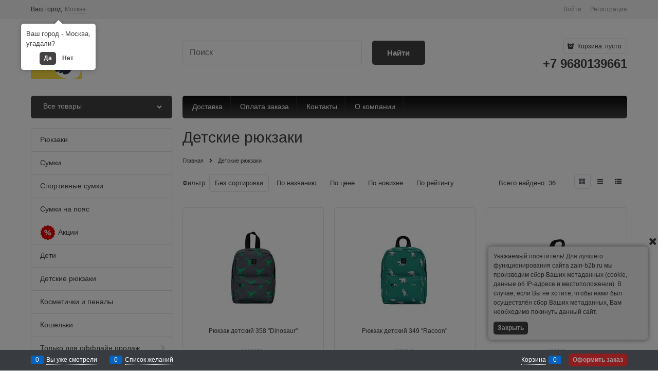

--- FILE ---
content_type: text/html; charset=utf-8
request_url: http://zain-b2b.ru/categories/deti-3-6-let
body_size: 11314
content:

<!DOCTYPE html>
<html data-ng-strict-di data-ng-app="app" data-ng-controller="CatalogCtrl as catalog" >
<head>
    <meta charset="utf-8">
    <meta name="generator" content="AdVantShop.NET">
    <meta name="advid" content="e0e059fc">
    <meta name="format-detection" content="telePhone=no">
    <title>ZAIN-B2B - Детские рюкзаки</title>
    <base href="http://zain-b2b.ru/" />
    <meta name="Description" content="ZAIN-B2B - Детские рюкзаки" />
    <meta name="Keywords" content="ZAIN-B2B - Детские рюкзаки" />
    
    <link rel="canonical" href="http://zain-b2b.ru/categories/deti-3-6-let" />
    



<script type="text/javascript" src="/combine/_head.js?r=0987F6D1FE5D019247FF4DE32E6D29D6"></script>


<style>.ng-cloak,.x-ng-cloak,.ng-hide:not(.ng-hide-animate){display:none !important}form{display:block}</style>



<meta property="og:site_name" content="ZAIN-B2B" />
<meta property="og:title" content="ZAIN-B2B - Детские рюкзаки" />
<meta property="og:url" content="http://zain-b2b.ru/categories/deti-3-6-let" />
<meta property="og:description" content="ZAIN-B2B - Детские рюкзаки" />
<meta property="og:type" content="website" />
<meta property="og:image" content="http://zain-b2b.ru/pictures/logo_20210125135104.gif" />
<meta property="og:image" content="http://zain-b2b.ru/images/nophoto_small.jpg" />

<link rel="stylesheet" type="text/css" href="/combine/main.css?r=AC3E7E85DA21B574AA6A3793BE3EE0DD" />



    <link rel="shortcut icon" href="http://zain-b2b.ru/pictures/favicon_20210125140804.png" />

    <script>
        window.v = '1481941700';
    </script>
</head>
<body class="cs-t-1 text-floating toolbar-bottom-enabled">
    <input type="password" name="disablingChromeAutoFill" autocomplete="new-password" hidden />
    <input name="__RequestVerificationToken" type="hidden" value="cqO6xzUUfTiTokMeWJQeamrHt1F_fEMNMGp3XYWF-ZLJEFrv5rAjagx_ugbIJKaquqBtr4Pfomn5hRlOj03Tw0socUY1" />
    
    <div hidden></div>
    
    
<div style='display:none !important;'><!-- Yandex.Metrika counter -->
<script type="text/javascript" >
   (function(m,e,t,r,i,k,a){m[i]=m[i]||function(){(m[i].a=m[i].a||[]).push(arguments)};
   m[i].l=1*new Date();k=e.createElement(t),a=e.getElementsByTagName(t)[0],k.async=1,k.src=r,a.parentNode.insertBefore(k,a)})
   (window, document, "script", "https://mc.yandex.ru/metrika/tag.js", "ym");

   ym(85058809, "init", {
        clickmap:true,
        trackLinks:true,
        accurateTrackBounce:true
   });
</script>
<noscript><div><img src="https://mc.yandex.ru/watch/85058809" style="position:absolute; left:-9999px;" alt="" /></div></noscript>
<!-- /Yandex.Metrika counter --></div>
<script type="text/javascript" src="modules/yametrika/content/scripts/tracking.js?v=1" async></script>
<div class='yacounterid' data-counterId='85058809'></div>
    <div class="stretch-container">
        <header class="site-head">
            

<!--noindex-->
<div class="toolbar-top">
    <div class="container container-fluid">
        <aside class="row between-xs">
                <div class="toolbar-top-item" data-popover-control data-popover-id="zonePopover" data-popover-trigger="null" data-popover-trigger-hide="null">
                    <span class="cs-t-3">Ваш город:</span>
                    <a class="link-dotted-invert" href="" data-zone-dialog-trigger>
                        <span data-zone-current data-ng-bind="zone.City" data-start-val="{City: 'Москва'}">Москва</span>
                    </a>
                </div>
                                    <div class="toolbar-top-item">
                    <a class="cs-l-3 toolbar-top-link-alt" href="http://zain-b2b.ru/login">Войти</a>
                    <a class="cs-l-3 toolbar-top-link-alt" href="http://zain-b2b.ru/registration">Регистрация</a>
                                            </div>
        </aside>
    </div>
</div>
<!--/noindex-->
            
            <div class="container container-fluid site-head-inner">
    <div class="row middle-xs">
        <div class="col-xs-3 site-head-logo-block site-head-logo">
            
        <a href="http://zain-b2b.ru/" class="site-head-logo-link">
            <img id="logo" src="http://zain-b2b.ru/pictures/logo_20210125135104.gif" alt="Мой магазин"  class="site-head-logo-picture" />
        </a>








        </div>
        <div class="col-xs-5 site-head-menu-col">
            
            
<!--noindex-->
<div class=" search-block-topmenu">
    <form name="searchHeaderForm" class="row site-head-search-form" novalidate="novalidate" data-ng-controller="SearchBlockCtrl as searchBlock" data-ng-init="searchBlock.url='/search'">
        <div class="col-xs-9 site-head-search-input-wrap" data-ng-init="searchBlock.form = searchHeaderForm">
            <div class="site-head-site-head-search"
                 data-autocompleter
                 data-field="Name"
                 data-link-all="search"
                 data-apply-fn="searchBlock.aSubmut(value, obj)"
                 data-template-path="scripts/_common/autocompleter/templates/categoriesProducts.html"
                 data-request-url="search/autocomplete">
                <input class="input-big site-head-search-input"
                       data-autocompleter-input
                       type="search"
                       autocomplete="off"
                       placeholder="Поиск"
                       name="q"
                       data-default-button="#searchHeaderSubmit"
                       data-ng-model="searchBlock.search" />
            </div>
        </div>
        <div class="col-xs-3 site-head-search-btn-wrap">
            <div class="site-head-search-col">
                <a href="" class="btn btn-submit btn-big btn-expander site-head-search-btn" id="searchHeaderSubmit" data-ng-click="searchBlock.submit(searchBlock.search, false)">
                    <span class="icon-search-block icon-search-before cs-t-1"></span>
                    <span class="site-head-search-btn-text">Найти</span>
                </a>
            </div>
        </div>
    </form>
</div>
<!--/noindex-->            
        </div>
        <div class="col-xs site-head-phone-col">
            
            <div class="site-head-cart">
    
    <div class="cart-mini" data-cart-mini>
        <a data-cart-mini-trigger href="/cart" class="cs-l-2 cs-bg-9 cart-mini-main-link icon-bag-before">
            Корзина: <span data-cart-count data-type="count" data-ng-bind-html="cartCount.getValue()"> пусто</span>
        </a>
        <div data-cart-mini-list data-cart-data="cartMini.cartData"></div>
    </div>
</div>

            
            <div class="cs-t-1 site-head-phone" data-zone-current data-ng-bind-html="zone.Phone" data-start-val="{Phone: '+7 9680139661'}">+7 9680139661</div>
            
        </div>
    </div>
</div>

        </header>
        <main class="stretch-middle site-body">
            <div class="container container-fluid site-body-inner js-site-body-inner cs-bg-7">
                
    <div class="row rel big-z menu-block">
        <div class="col-xs-3 col-p-v site-body-aside">
            
<nav class="menu-dropdown menu-dropdown-modern  menu-dropdown-compact" data-root-menu>
    <!--''||.icon-down-open-after-abs-->
        <a class="menu-dropdown-root icon-down-open-after-abs cs-bg-2" href="http://zain-b2b.ru/catalog">
            <span class="menu-dropdown-root-text">Все товары</span>
        </a>
            <div class="menu-dropdown-list cs-br-1" data-submenu-container="{'type': 'modern'}">
                <div class="menu-dropdown-item cs-br-1 submenu-modern " data-submenu-parent>
                    <div class="menu-dropdown-link-wrap cs-bg-i-7 "
                         
                         >

                        <a class="menu-dropdown-link" href="http://zain-b2b.ru/categories/riukzaki" >
                            <span class="menu-dropdown-link-text text-floating">
                                Рюкзаки
                            </span>
                        </a>
                    </div>
                </div>
                <div class="menu-dropdown-item cs-br-1 submenu-modern " data-submenu-parent>
                    <div class="menu-dropdown-link-wrap cs-bg-i-7 "
                         
                         >

                        <a class="menu-dropdown-link" href="http://zain-b2b.ru/categories/sumki" >
                            <span class="menu-dropdown-link-text text-floating">
                                Сумки
                            </span>
                        </a>
                    </div>
                </div>
                <div class="menu-dropdown-item cs-br-1 submenu-modern " data-submenu-parent>
                    <div class="menu-dropdown-link-wrap cs-bg-i-7 "
                         
                         >

                        <a class="menu-dropdown-link" href="http://zain-b2b.ru/categories/sportivnye-aksessuary" >
                            <span class="menu-dropdown-link-text text-floating">
                                Спортивные сумки
                            </span>
                        </a>
                    </div>
                </div>
                <div class="menu-dropdown-item cs-br-1 submenu-modern " data-submenu-parent>
                    <div class="menu-dropdown-link-wrap cs-bg-i-7 "
                         
                         >

                        <a class="menu-dropdown-link" href="http://zain-b2b.ru/categories/sumki-na-poyas" >
                            <span class="menu-dropdown-link-text text-floating">
                                Сумки на пояс
                            </span>
                        </a>
                    </div>
                </div>
                <div class="menu-dropdown-item cs-br-1 submenu-modern " data-submenu-parent>
                    <div class="menu-dropdown-link-wrap cs-bg-i-7 "
                         
                         >

                        <a class="menu-dropdown-link" href="http://zain-b2b.ru/categories/aktsii" >
                                <span class="menu-dropdown-icon"><img class="menu-dropdown-icon-img" src="http://zain-b2b.ru/pictures/category/icon/8272.png" alt="Акции" /></span>
                            <span class="menu-dropdown-link-text text-floating">
                                Акции
                            </span>
                        </a>
                    </div>
                </div>
                <div class="menu-dropdown-item cs-br-1 submenu-modern " data-submenu-parent>
                    <div class="menu-dropdown-link-wrap cs-bg-i-7 "
                         
                         >

                        <a class="menu-dropdown-link" href="http://zain-b2b.ru/categories/deti" >
                            <span class="menu-dropdown-link-text text-floating">
                                Дети
                            </span>
                        </a>
                    </div>
                </div>
                <div class="menu-dropdown-item cs-br-1 submenu-modern " data-submenu-parent>
                    <div class="menu-dropdown-link-wrap cs-bg-i-7 "
                         
                         >

                        <a class="menu-dropdown-link" href="http://zain-b2b.ru/categories/deti-3-6-let" >
                            <span class="menu-dropdown-link-text text-floating">
                                Детские рюкзаки
                            </span>
                        </a>
                    </div>
                </div>
                <div class="menu-dropdown-item cs-br-1 submenu-modern " data-submenu-parent>
                    <div class="menu-dropdown-link-wrap cs-bg-i-7 "
                         
                         >

                        <a class="menu-dropdown-link" href="http://zain-b2b.ru/categories/kosmetichki-i-penaly" >
                            <span class="menu-dropdown-link-text text-floating">
                                Косметички и пеналы
                            </span>
                        </a>
                    </div>
                </div>
                <div class="menu-dropdown-item cs-br-1 submenu-modern " data-submenu-parent>
                    <div class="menu-dropdown-link-wrap cs-bg-i-7 "
                         
                         >

                        <a class="menu-dropdown-link" href="http://zain-b2b.ru/categories/koshelki" >
                            <span class="menu-dropdown-link-text text-floating">
                                Кошельки
                            </span>
                        </a>
                    </div>
                </div>
                <div class="menu-dropdown-item cs-br-1 submenu-modern parent" data-submenu-parent>
                        <div class="menu-dropdown-sub ng-hide" data-submenu data-ng-show="submenu.isSubmenuVisible">
                            <div class="menu-dropdown-sub-inner cs-bg-7">
                                <div class="menu-dropdown-sub-columns">
                                    <div class="menu-dropdown-sub-columns-item">

                                                    <div class="menu-dropdown-sub-block menu-dropdown-sub-block-cats-only">
                                                <div class="menu-dropdown-sub-category">
                                                    <div class="menu-dropdown-sub-childs">
                                                        <a href="http://zain-b2b.ru/categories/deti-3-6-let-1" class="menu-dropdown-sub-link">
                                                            <span class="menu-dropdown-sub-category-text">
                                                                Дети 3-6 лет
                                                            </span>
                                                        </a>
                                                    </div>
                                                </div>
                                                <div class="menu-dropdown-sub-category">
                                                    <div class="menu-dropdown-sub-childs">
                                                        <a href="http://zain-b2b.ru/categories/kosmetichki-i-penaly-1" class="menu-dropdown-sub-link">
                                                            <span class="menu-dropdown-sub-category-text">
                                                                Косметички и пеналы
                                                            </span>
                                                        </a>
                                                    </div>
                                                </div>
                                                <div class="menu-dropdown-sub-category">
                                                    <div class="menu-dropdown-sub-childs">
                                                        <a href="http://zain-b2b.ru/categories/meshki-dlya-obuvi" class="menu-dropdown-sub-link">
                                                            <span class="menu-dropdown-sub-category-text">
                                                                Мешки для обуви
                                                            </span>
                                                        </a>
                                                    </div>
                                                </div>
                                                <div class="menu-dropdown-sub-category">
                                                    <div class="menu-dropdown-sub-childs">
                                                        <a href="http://zain-b2b.ru/categories/riukzaki-2" class="menu-dropdown-sub-link">
                                                            <span class="menu-dropdown-sub-category-text">
                                                                Рюкзаки
                                                            </span>
                                                        </a>
                                                    </div>
                                                </div>
                                                <div class="menu-dropdown-sub-category">
                                                    <div class="menu-dropdown-sub-childs">
                                                        <a href="http://zain-b2b.ru/categories/sumki-2" class="menu-dropdown-sub-link">
                                                            <span class="menu-dropdown-sub-category-text">
                                                                Сумки
                                                            </span>
                                                        </a>
                                                    </div>
                                                </div>
                                                    </div>
                                                    <!--index:4-->
                                    </div>
                                    
                                </div>
                            </div>
                        </div>
                    <div class="menu-dropdown-link-wrap cs-bg-i-7 icon-right-open-after-abs"
                         
                         >

                        <a class="menu-dropdown-link" href="http://zain-b2b.ru/categories/tolko-dlya-offlain-prodazh" >
                            <span class="menu-dropdown-link-text text-floating">
                                Только для оффлайн продаж
                            </span>
                        </a>
                    </div>
                </div>
        </div>
</nav>
        </div>
        <div class="col-xs-9 col-p-v site-body-main">
            <div class="site-menu-row cs-g-1 js-menu-general-block-orientation">
                <div class="row menu-general-wrap">
                    <div class="col-xs">
                        
<ul class="menu-general harmonica" 
    data-submenu-container="{'checkOrientation': true, 'type': 'classic', submenuDirection: 'below', blockOrientation: '.js-menu-general-block-orientation'}" 
    data-harmonica 
    data-harmonica-tile-outer-width="45" 
    data-harmonica-class-tile="menu-general-item menu-general-tile cs-l-4" 
    data-harmonica-class-tile-submenu="menu-general-tile-submenu">
        <li class="menu-general-item cs-bg-i-1 " data-harmonica-item data-submenu-parent>
            <a class="menu-general-root-link cs-l-4" href="pages/dostavka" target="_self"  data-harmonica-link>
                <span class="menu-general-root-link-text">Доставка</span>
            </a>
        </li>
        <li class="menu-general-item cs-bg-i-1 " data-harmonica-item data-submenu-parent>
            <a class="menu-general-root-link cs-l-4" href="pages/oplata-zakaza" target="_self"  data-harmonica-link>
                <span class="menu-general-root-link-text">Оплата заказа</span>
            </a>
        </li>
        <li class="menu-general-item cs-bg-i-1 " data-harmonica-item data-submenu-parent>
            <a class="menu-general-root-link cs-l-4" href="pages/kontakty" target="_self"  data-harmonica-link>
                <span class="menu-general-root-link-text">Контакты</span>
            </a>
        </li>
        <li class="menu-general-item cs-bg-i-1 " data-harmonica-item data-submenu-parent>
            <a class="menu-general-root-link cs-l-4" href="pages/o-kompanii" target="_self"  data-harmonica-link>
                <span class="menu-general-root-link-text">О компании</span>
            </a>
        </li>
</ul>

                    </div>
                </div>
            </div>
        </div>
    </div>

                
<div class="row">
    <div class="col-xs-3 col-p-v site-body-aside">
        
<nav class="menu-dropdown menu-dropdown-modern menu-dropdown-expanded" >
    <!--''||.icon-down-open-after-abs-->
            <div class="menu-dropdown-list cs-br-1" data-submenu-container="{'type': 'modern'}">
                <div class="menu-dropdown-item cs-br-1 submenu-modern " data-submenu-parent>
                    <div class="menu-dropdown-link-wrap cs-bg-i-7 "
                         
                         >

                        <a class="menu-dropdown-link" href="http://zain-b2b.ru/categories/riukzaki" >
                            <span class="menu-dropdown-link-text text-floating">
                                Рюкзаки
                            </span>
                        </a>
                    </div>
                </div>
                <div class="menu-dropdown-item cs-br-1 submenu-modern " data-submenu-parent>
                    <div class="menu-dropdown-link-wrap cs-bg-i-7 "
                         
                         >

                        <a class="menu-dropdown-link" href="http://zain-b2b.ru/categories/sumki" >
                            <span class="menu-dropdown-link-text text-floating">
                                Сумки
                            </span>
                        </a>
                    </div>
                </div>
                <div class="menu-dropdown-item cs-br-1 submenu-modern " data-submenu-parent>
                    <div class="menu-dropdown-link-wrap cs-bg-i-7 "
                         
                         >

                        <a class="menu-dropdown-link" href="http://zain-b2b.ru/categories/sportivnye-aksessuary" >
                            <span class="menu-dropdown-link-text text-floating">
                                Спортивные сумки
                            </span>
                        </a>
                    </div>
                </div>
                <div class="menu-dropdown-item cs-br-1 submenu-modern " data-submenu-parent>
                    <div class="menu-dropdown-link-wrap cs-bg-i-7 "
                         
                         >

                        <a class="menu-dropdown-link" href="http://zain-b2b.ru/categories/sumki-na-poyas" >
                            <span class="menu-dropdown-link-text text-floating">
                                Сумки на пояс
                            </span>
                        </a>
                    </div>
                </div>
                <div class="menu-dropdown-item cs-br-1 submenu-modern " data-submenu-parent>
                    <div class="menu-dropdown-link-wrap cs-bg-i-7 "
                         
                         >

                        <a class="menu-dropdown-link" href="http://zain-b2b.ru/categories/aktsii" >
                                <span class="menu-dropdown-icon"><img class="menu-dropdown-icon-img" src="http://zain-b2b.ru/pictures/category/icon/8272.png" alt="Акции" /></span>
                            <span class="menu-dropdown-link-text text-floating">
                                Акции
                            </span>
                        </a>
                    </div>
                </div>
                <div class="menu-dropdown-item cs-br-1 submenu-modern " data-submenu-parent>
                    <div class="menu-dropdown-link-wrap cs-bg-i-7 "
                         
                         >

                        <a class="menu-dropdown-link" href="http://zain-b2b.ru/categories/deti" >
                            <span class="menu-dropdown-link-text text-floating">
                                Дети
                            </span>
                        </a>
                    </div>
                </div>
                <div class="menu-dropdown-item cs-br-1 submenu-modern " data-submenu-parent>
                    <div class="menu-dropdown-link-wrap cs-bg-i-7 "
                         
                         >

                        <a class="menu-dropdown-link" href="http://zain-b2b.ru/categories/deti-3-6-let" >
                            <span class="menu-dropdown-link-text text-floating">
                                Детские рюкзаки
                            </span>
                        </a>
                    </div>
                </div>
                <div class="menu-dropdown-item cs-br-1 submenu-modern " data-submenu-parent>
                    <div class="menu-dropdown-link-wrap cs-bg-i-7 "
                         
                         >

                        <a class="menu-dropdown-link" href="http://zain-b2b.ru/categories/kosmetichki-i-penaly" >
                            <span class="menu-dropdown-link-text text-floating">
                                Косметички и пеналы
                            </span>
                        </a>
                    </div>
                </div>
                <div class="menu-dropdown-item cs-br-1 submenu-modern " data-submenu-parent>
                    <div class="menu-dropdown-link-wrap cs-bg-i-7 "
                         
                         >

                        <a class="menu-dropdown-link" href="http://zain-b2b.ru/categories/koshelki" >
                            <span class="menu-dropdown-link-text text-floating">
                                Кошельки
                            </span>
                        </a>
                    </div>
                </div>
                <div class="menu-dropdown-item cs-br-1 submenu-modern parent" data-submenu-parent>
                        <div class="menu-dropdown-sub ng-hide" data-submenu data-ng-show="submenu.isSubmenuVisible">
                            <div class="menu-dropdown-sub-inner cs-bg-7">
                                <div class="menu-dropdown-sub-columns">
                                    <div class="menu-dropdown-sub-columns-item">

                                                    <div class="menu-dropdown-sub-block menu-dropdown-sub-block-cats-only">
                                                <div class="menu-dropdown-sub-category">
                                                    <div class="menu-dropdown-sub-childs">
                                                        <a href="http://zain-b2b.ru/categories/deti-3-6-let-1" class="menu-dropdown-sub-link">
                                                            <span class="menu-dropdown-sub-category-text">
                                                                Дети 3-6 лет
                                                            </span>
                                                        </a>
                                                    </div>
                                                </div>
                                                <div class="menu-dropdown-sub-category">
                                                    <div class="menu-dropdown-sub-childs">
                                                        <a href="http://zain-b2b.ru/categories/kosmetichki-i-penaly-1" class="menu-dropdown-sub-link">
                                                            <span class="menu-dropdown-sub-category-text">
                                                                Косметички и пеналы
                                                            </span>
                                                        </a>
                                                    </div>
                                                </div>
                                                <div class="menu-dropdown-sub-category">
                                                    <div class="menu-dropdown-sub-childs">
                                                        <a href="http://zain-b2b.ru/categories/meshki-dlya-obuvi" class="menu-dropdown-sub-link">
                                                            <span class="menu-dropdown-sub-category-text">
                                                                Мешки для обуви
                                                            </span>
                                                        </a>
                                                    </div>
                                                </div>
                                                <div class="menu-dropdown-sub-category">
                                                    <div class="menu-dropdown-sub-childs">
                                                        <a href="http://zain-b2b.ru/categories/riukzaki-2" class="menu-dropdown-sub-link">
                                                            <span class="menu-dropdown-sub-category-text">
                                                                Рюкзаки
                                                            </span>
                                                        </a>
                                                    </div>
                                                </div>
                                                <div class="menu-dropdown-sub-category">
                                                    <div class="menu-dropdown-sub-childs">
                                                        <a href="http://zain-b2b.ru/categories/sumki-2" class="menu-dropdown-sub-link">
                                                            <span class="menu-dropdown-sub-category-text">
                                                                Сумки
                                                            </span>
                                                        </a>
                                                    </div>
                                                </div>
                                                    </div>
                                                    <!--index:4-->
                                    </div>
                                    
                                </div>
                            </div>
                        </div>
                    <div class="menu-dropdown-link-wrap cs-bg-i-7 icon-right-open-after-abs"
                         
                         >

                        <a class="menu-dropdown-link" href="http://zain-b2b.ru/categories/tolko-dlya-offlain-prodazh" >
                            <span class="menu-dropdown-link-text text-floating">
                                Только для оффлайн продаж
                            </span>
                        </a>
                    </div>
                </div>
        </div>
</nav>
        
    </div>
    <div class="col-xs-9 col-p-v site-body-main">
        <div class="page-title-row catalog-title-row">
            <div class="catalog-title page-title">
                <h1 >
                    Детские рюкзаки
                </h1>
            </div>
        </div>
        <div class="breads" itemscope itemtype="https://schema.org/BreadcrumbList">
            <div itemprop="itemListElement" itemscope itemtype="https://schema.org/ListItem" class="breads-item icon-right-open-after">
                <meta itemprop="position" content="0" />
                <a itemprop="item" href="/" class="breads-item-link cs-l-2"><span itemprop="name">Главная</span></a>
            </div>
            <div class="breads-item"><span class="breads-item-current cs-t-3">Детские рюкзаки</span></div>
</div>
                

        

        

            <div class="row">
                <div class="col-xs-10">
                    <div class="row between-xs">
                        <div class="products-view-sort">
    <span class="products-view-sort-text cs-t-3">Фильтр:</span>
    <a class="products-view-sort-link products-view-sort-selected cs-br-1" href="" data-catalog-filter-sort data-asc="NoSorting" data-desc="NoSorting">
        Без сортировки
    </a>
    <a class="products-view-sort-link" href="" data-catalog-filter-sort data-asc="AscByName" data-desc="DescByName">
        По названию
    </a>
    <a class="products-view-sort-link" href="" data-catalog-filter-sort data-asc="AscByPrice" data-desc="DescByPrice">
        По цене
    </a>
    <a class="products-view-sort-link" href="" data-catalog-filter-sort data-asc="DescByAddingDate" data-desc="AscByAddingDate">
        По новизне
    </a>
    <a class="products-view-sort-link" href="" data-catalog-filter-sort data-asc="DescByRatio" data-desc="AscByRatio">
        По рейтингу
    </a>
</div>
                        <div class="products-view-sort-result">
                            <span class="products-view-sort-result-text cs-t-3">Всего найдено:</span>
                            <span class="products-view-sort-result-number">36</span>
                        </div>
                    </div>
                </div>
                <div class="col-xs-2">
<div class="products-view-variants" data-product-view-change-mode data-name="productViewCatalog" data-view-mode="tile">
    <a href="" title="Плитка"
       class="products-view-variants-item products-view-variants-tile icon-th-large-before"
       data-ng-click="changeMode.setView(changeMode.name, 'tile')"
       data-ng-class="{'products-view-variants-selected  cs-br-1': changeMode.current === 'tile'}"></a>

    <a href="" title="Список"
       class="products-view-variants-item products-view-variants-list icon-menu-before"
       data-ng-click="changeMode.setView(changeMode.name, 'list')"
       data-ng-class="{'products-view-variants-selected  cs-br-1': changeMode.current === 'list'}"></a>

    <a href="" title="Таблица"
       class="products-view-variants-item products-view-variants-table icon-list-before"
       data-ng-click="changeMode.setView(changeMode.name, 'table')"
       data-ng-class="{'products-view-variants-selected  cs-br-1': changeMode.current === 'table'}"></a>
</div>                </div>
            </div>
            <div class="row products-view products-view-tile" product-view-mode data-name="productViewCatalog" data-current="tile">
                
    <div class="products-view-block cs-br-1 js-products-view-block" style="-webkit-flex-basis: 33.33333%; -ms-flex-preferred-size: 33.33333%; flex-basis: 33.33333%; max-width: 33.33333%;">
        <div class="products-view-item text-static cs-br-1 js-products-view-item" style="padding-left:295px; min-height:180px;" data-product-view-item data-offer-id="13500" data-product-id="2729">
            <figure class="products-view-pictures" style="width: 295px;">
                <a class="products-view-picture-link" href="http://zain-b2b.ru/products/riukzak-detskii-358-dinosaur" data-ng-href="{{productViewItem.getUrl('http://zain-b2b.ru/products/riukzak-detskii-358-dinosaur')}}" style="height: 180px;">
                    <img src="http://zain-b2b.ru/pictures/product/small/5357_small.jpg"
                         data-ng-src="{{productViewItem.picture.PathSmall}}"
                         data-qazy="true"
                         alt="Рюкзак детский 358 &quot;Dinosaur&quot;"
                         title="Рюкзак детский 358 &quot;Dinosaur&quot;"
                         class="products-view-picture"
                         >
                </a>
                    <div class="products-view-quickview" data-quickview-trigger data-product-id="2729"><a class="products-view-quickview-link btn btn-xsmall btn-confirm icon-search-before" href="">Быстрый просмотр</a></div>
                            </figure>
            <div class="products-view-info">
                <div class="products-view-name products-view-name-default">
                    <a href="http://zain-b2b.ru/products/riukzak-detskii-358-dinosaur" data-ng-href="{{productViewItem.getUrl('http://zain-b2b.ru/products/riukzak-detskii-358-dinosaur')}}" class="products-view-name-link" title="Рюкзак детский 358 &quot;Dinosaur&quot;">Рюкзак детский 358 &quot;Dinosaur&quot;</a>
                </div>
                <div class="products-view-meta">
                    <div class="products-view-meta-item cs-br-1"><span class="products-view-tile-element-hidden">Артикул: </span>z1036358</div>
                </div>
                    <div class="products-view-colors-empty products-view-list-element-hidden products-view-table-element-hidden" style="height: 11px"></div>
                                                            </div>
                            <div class="products-view-price-block products-view-price-inner">
                        <div class="price-current text-center"><span class="text-floating price-text-instead ">Авторизуйтесь для просмотра цен</span></div>
                                    </div>
                                        <div class="product-view-photos-wrap"
                     data-product-view-carousel-photos
                     data-change-photo="productViewItem.changePhoto(photo)"
                     data-photo-height="60px"
                     data-photo-width="60px"></div>
        </div>
    </div>
    <div class="products-view-block cs-br-1 js-products-view-block" style="-webkit-flex-basis: 33.33333%; -ms-flex-preferred-size: 33.33333%; flex-basis: 33.33333%; max-width: 33.33333%;">
        <div class="products-view-item text-static cs-br-1 js-products-view-item" style="padding-left:295px; min-height:180px;" data-product-view-item data-offer-id="13495" data-product-id="2731">
            <figure class="products-view-pictures" style="width: 295px;">
                <a class="products-view-picture-link" href="http://zain-b2b.ru/products/riukzak-detskii-349-racoon" data-ng-href="{{productViewItem.getUrl('http://zain-b2b.ru/products/riukzak-detskii-349-racoon')}}" style="height: 180px;">
                    <img src="http://zain-b2b.ru/pictures/product/small/5351_small.jpg"
                         data-ng-src="{{productViewItem.picture.PathSmall}}"
                         data-qazy="true"
                         alt="Рюкзак детский 349 &quot;Racoon&quot;"
                         title="Рюкзак детский 349 &quot;Racoon&quot;"
                         class="products-view-picture"
                         >
                </a>
                    <div class="products-view-quickview" data-quickview-trigger data-product-id="2731"><a class="products-view-quickview-link btn btn-xsmall btn-confirm icon-search-before" href="">Быстрый просмотр</a></div>
                            </figure>
            <div class="products-view-info">
                <div class="products-view-name products-view-name-default">
                    <a href="http://zain-b2b.ru/products/riukzak-detskii-349-racoon" data-ng-href="{{productViewItem.getUrl('http://zain-b2b.ru/products/riukzak-detskii-349-racoon')}}" class="products-view-name-link" title="Рюкзак детский 349 &quot;Racoon&quot;">Рюкзак детский 349 &quot;Racoon&quot;</a>
                </div>
                <div class="products-view-meta">
                    <div class="products-view-meta-item cs-br-1"><span class="products-view-tile-element-hidden">Артикул: </span>z1036349</div>
                </div>
                    <div class="products-view-colors-empty products-view-list-element-hidden products-view-table-element-hidden" style="height: 11px"></div>
                                                            </div>
                            <div class="products-view-price-block products-view-price-inner">
                        <div class="price-current text-center"><span class="text-floating price-text-instead ">Авторизуйтесь для просмотра цен</span></div>
                                    </div>
                                        <div class="product-view-photos-wrap"
                     data-product-view-carousel-photos
                     data-change-photo="productViewItem.changePhoto(photo)"
                     data-photo-height="60px"
                     data-photo-width="60px"></div>
        </div>
    </div>
    <div class="products-view-block cs-br-1 js-products-view-block" style="-webkit-flex-basis: 33.33333%; -ms-flex-preferred-size: 33.33333%; flex-basis: 33.33333%; max-width: 33.33333%;">
        <div class="products-view-item text-static cs-br-1 js-products-view-item" style="padding-left:295px; min-height:180px;" data-product-view-item data-offer-id="13502" data-product-id="2733">
            <figure class="products-view-pictures" style="width: 295px;">
                <a class="products-view-picture-link" href="http://zain-b2b.ru/products/riukzak-detskii-362-podsolnukhi" data-ng-href="{{productViewItem.getUrl('http://zain-b2b.ru/products/riukzak-detskii-362-podsolnukhi')}}" style="height: 180px;">
                    <img src="http://zain-b2b.ru/pictures/product/small/5375_small.jpg"
                         data-ng-src="{{productViewItem.picture.PathSmall}}"
                         data-qazy="true"
                         alt="Рюкзак детский 362 &quot;Подсолнухи&quot;"
                         title="Рюкзак детский 362 &quot;Подсолнухи&quot;"
                         class="products-view-picture"
                         >
                </a>
                    <div class="products-view-quickview" data-quickview-trigger data-product-id="2733"><a class="products-view-quickview-link btn btn-xsmall btn-confirm icon-search-before" href="">Быстрый просмотр</a></div>
                            </figure>
            <div class="products-view-info">
                <div class="products-view-name products-view-name-default">
                    <a href="http://zain-b2b.ru/products/riukzak-detskii-362-podsolnukhi" data-ng-href="{{productViewItem.getUrl('http://zain-b2b.ru/products/riukzak-detskii-362-podsolnukhi')}}" class="products-view-name-link" title="Рюкзак детский 362 &quot;Подсолнухи&quot;">Рюкзак детский 362 &quot;Подсолнухи&quot;</a>
                </div>
                <div class="products-view-meta">
                    <div class="products-view-meta-item cs-br-1"><span class="products-view-tile-element-hidden">Артикул: </span>z1036362</div>
                </div>
                    <div class="products-view-colors-empty products-view-list-element-hidden products-view-table-element-hidden" style="height: 11px"></div>
                                                            </div>
                            <div class="products-view-price-block products-view-price-inner">
                        <div class="price-current text-center"><span class="text-floating price-text-instead ">Авторизуйтесь для просмотра цен</span></div>
                                    </div>
                                        <div class="product-view-photos-wrap"
                     data-product-view-carousel-photos
                     data-change-photo="productViewItem.changePhoto(photo)"
                     data-photo-height="60px"
                     data-photo-width="60px"></div>
        </div>
    </div>
    <div class="products-view-block cs-br-1 js-products-view-block" style="-webkit-flex-basis: 33.33333%; -ms-flex-preferred-size: 33.33333%; flex-basis: 33.33333%; max-width: 33.33333%;">
        <div class="products-view-item text-static cs-br-1 js-products-view-item" style="padding-left:295px; min-height:180px;" data-product-view-item data-offer-id="13498" data-product-id="2734">
            <figure class="products-view-pictures" style="width: 295px;">
                <a class="products-view-picture-link" href="http://zain-b2b.ru/products/riukzak-detskii-354-savanny" data-ng-href="{{productViewItem.getUrl('http://zain-b2b.ru/products/riukzak-detskii-354-savanny')}}" style="height: 180px;">
                    <img src="http://zain-b2b.ru/pictures/product/small/5381_small.jpg"
                         data-ng-src="{{productViewItem.picture.PathSmall}}"
                         data-qazy="true"
                         alt="Рюкзак детский 354 &quot;Саванны&quot;"
                         title="Рюкзак детский 354 &quot;Саванны&quot;"
                         class="products-view-picture"
                         >
                </a>
                    <div class="products-view-quickview" data-quickview-trigger data-product-id="2734"><a class="products-view-quickview-link btn btn-xsmall btn-confirm icon-search-before" href="">Быстрый просмотр</a></div>
                            </figure>
            <div class="products-view-info">
                <div class="products-view-name products-view-name-default">
                    <a href="http://zain-b2b.ru/products/riukzak-detskii-354-savanny" data-ng-href="{{productViewItem.getUrl('http://zain-b2b.ru/products/riukzak-detskii-354-savanny')}}" class="products-view-name-link" title="Рюкзак детский 354 &quot;Саванны&quot;">Рюкзак детский 354 &quot;Саванны&quot;</a>
                </div>
                <div class="products-view-meta">
                    <div class="products-view-meta-item cs-br-1"><span class="products-view-tile-element-hidden">Артикул: </span>z1036354</div>
                </div>
                    <div class="products-view-colors-empty products-view-list-element-hidden products-view-table-element-hidden" style="height: 11px"></div>
                                                            </div>
                            <div class="products-view-price-block products-view-price-inner">
                        <div class="price-current text-center"><span class="text-floating price-text-instead ">Авторизуйтесь для просмотра цен</span></div>
                                    </div>
                                        <div class="product-view-photos-wrap"
                     data-product-view-carousel-photos
                     data-change-photo="productViewItem.changePhoto(photo)"
                     data-photo-height="60px"
                     data-photo-width="60px"></div>
        </div>
    </div>
    <div class="products-view-block cs-br-1 js-products-view-block" style="-webkit-flex-basis: 33.33333%; -ms-flex-preferred-size: 33.33333%; flex-basis: 33.33333%; max-width: 33.33333%;">
        <div class="products-view-item text-static cs-br-1 js-products-view-item" style="padding-left:295px; min-height:180px;" data-product-view-item data-offer-id="13504" data-product-id="2735">
            <figure class="products-view-pictures" style="width: 295px;">
                <a class="products-view-picture-link" href="http://zain-b2b.ru/products/riukzak-detskii-363-siba-inu" data-ng-href="{{productViewItem.getUrl('http://zain-b2b.ru/products/riukzak-detskii-363-siba-inu')}}" style="height: 180px;">
                    <img src="http://zain-b2b.ru/pictures/product/small/5384_small.jpg"
                         data-ng-src="{{productViewItem.picture.PathSmall}}"
                         data-qazy="true"
                         alt="Рюкзак детский 363 &quot;Сиба-ину&quot;"
                         title="Рюкзак детский 363 &quot;Сиба-ину&quot;"
                         class="products-view-picture"
                         >
                </a>
                    <div class="products-view-quickview" data-quickview-trigger data-product-id="2735"><a class="products-view-quickview-link btn btn-xsmall btn-confirm icon-search-before" href="">Быстрый просмотр</a></div>
                            </figure>
            <div class="products-view-info">
                <div class="products-view-name products-view-name-default">
                    <a href="http://zain-b2b.ru/products/riukzak-detskii-363-siba-inu" data-ng-href="{{productViewItem.getUrl('http://zain-b2b.ru/products/riukzak-detskii-363-siba-inu')}}" class="products-view-name-link" title="Рюкзак детский 363 &quot;Сиба-ину&quot;">Рюкзак детский 363 &quot;Сиба-ину&quot;</a>
                </div>
                <div class="products-view-meta">
                    <div class="products-view-meta-item cs-br-1"><span class="products-view-tile-element-hidden">Артикул: </span>z1036363</div>
                </div>
                    <div class="products-view-colors-empty products-view-list-element-hidden products-view-table-element-hidden" style="height: 11px"></div>
                                                            </div>
                            <div class="products-view-price-block products-view-price-inner">
                        <div class="price-current text-center"><span class="text-floating price-text-instead ">Авторизуйтесь для просмотра цен</span></div>
                                    </div>
                                        <div class="product-view-photos-wrap"
                     data-product-view-carousel-photos
                     data-change-photo="productViewItem.changePhoto(photo)"
                     data-photo-height="60px"
                     data-photo-width="60px"></div>
        </div>
    </div>
    <div class="products-view-block cs-br-1 js-products-view-block" style="-webkit-flex-basis: 33.33333%; -ms-flex-preferred-size: 33.33333%; flex-basis: 33.33333%; max-width: 33.33333%;">
        <div class="products-view-item text-static cs-br-1 js-products-view-item" style="padding-left:295px; min-height:180px;" data-product-view-item data-offer-id="13507" data-product-id="2764">
            <figure class="products-view-pictures" style="width: 295px;">
                <a class="products-view-picture-link" href="http://zain-b2b.ru/products/riukzak-detskii-364-mopsy" data-ng-href="{{productViewItem.getUrl('http://zain-b2b.ru/products/riukzak-detskii-364-mopsy')}}" style="height: 180px;">
                    <img src="http://zain-b2b.ru/pictures/product/small/5613_small.jpg"
                         data-ng-src="{{productViewItem.picture.PathSmall}}"
                         data-qazy="true"
                         alt="Рюкзак детский 364 &quot;Мопсы&quot;"
                         title="Рюкзак детский 364 &quot;Мопсы&quot;"
                         class="products-view-picture"
                         >
                </a>
                    <div class="products-view-quickview" data-quickview-trigger data-product-id="2764"><a class="products-view-quickview-link btn btn-xsmall btn-confirm icon-search-before" href="">Быстрый просмотр</a></div>
                            </figure>
            <div class="products-view-info">
                <div class="products-view-name products-view-name-default">
                    <a href="http://zain-b2b.ru/products/riukzak-detskii-364-mopsy" data-ng-href="{{productViewItem.getUrl('http://zain-b2b.ru/products/riukzak-detskii-364-mopsy')}}" class="products-view-name-link" title="Рюкзак детский 364 &quot;Мопсы&quot;">Рюкзак детский 364 &quot;Мопсы&quot;</a>
                </div>
                <div class="products-view-meta">
                    <div class="products-view-meta-item cs-br-1"><span class="products-view-tile-element-hidden">Артикул: </span>z1036364</div>
                </div>
                    <div class="products-view-colors-empty products-view-list-element-hidden products-view-table-element-hidden" style="height: 11px"></div>
                                                            </div>
                            <div class="products-view-price-block products-view-price-inner">
                        <div class="price-current text-center"><span class="text-floating price-text-instead ">Авторизуйтесь для просмотра цен</span></div>
                                    </div>
                                        <div class="product-view-photos-wrap"
                     data-product-view-carousel-photos
                     data-change-photo="productViewItem.changePhoto(photo)"
                     data-photo-height="60px"
                     data-photo-width="60px"></div>
        </div>
    </div>
    <div class="products-view-block cs-br-1 js-products-view-block" style="-webkit-flex-basis: 33.33333%; -ms-flex-preferred-size: 33.33333%; flex-basis: 33.33333%; max-width: 33.33333%;">
        <div class="products-view-item text-static cs-br-1 js-products-view-item" style="padding-left:295px; min-height:180px;" data-product-view-item data-offer-id="13697" data-product-id="2811">
            <figure class="products-view-pictures" style="width: 295px;">
                <a class="products-view-picture-link" href="http://zain-b2b.ru/products/riukzak-detskii-367-morkovka" data-ng-href="{{productViewItem.getUrl('http://zain-b2b.ru/products/riukzak-detskii-367-morkovka')}}" style="height: 180px;">
                    <img src="http://zain-b2b.ru/pictures/product/small/5820_small.jpg"
                         data-ng-src="{{productViewItem.picture.PathSmall}}"
                         data-qazy="true"
                         alt="Рюкзак детский 367 &quot;Морковка&quot;"
                         title="Рюкзак детский 367 &quot;Морковка&quot;"
                         class="products-view-picture"
                         >
                </a>
                    <div class="products-view-quickview" data-quickview-trigger data-product-id="2811"><a class="products-view-quickview-link btn btn-xsmall btn-confirm icon-search-before" href="">Быстрый просмотр</a></div>
                            </figure>
            <div class="products-view-info">
                <div class="products-view-name products-view-name-default">
                    <a href="http://zain-b2b.ru/products/riukzak-detskii-367-morkovka" data-ng-href="{{productViewItem.getUrl('http://zain-b2b.ru/products/riukzak-detskii-367-morkovka')}}" class="products-view-name-link" title="Рюкзак детский 367 &quot;Морковка&quot;">Рюкзак детский 367 &quot;Морковка&quot;</a>
                </div>
                <div class="products-view-meta">
                    <div class="products-view-meta-item cs-br-1"><span class="products-view-tile-element-hidden">Артикул: </span>z1036367</div>
                </div>
                    <div class="products-view-colors-empty products-view-list-element-hidden products-view-table-element-hidden" style="height: 11px"></div>
                                                            </div>
                            <div class="products-view-price-block products-view-price-inner">
                        <div class="price-current text-center"><span class="text-floating price-text-instead ">Авторизуйтесь для просмотра цен</span></div>
                                    </div>
                                        <div class="product-view-photos-wrap"
                     data-product-view-carousel-photos
                     data-change-photo="productViewItem.changePhoto(photo)"
                     data-photo-height="60px"
                     data-photo-width="60px"></div>
        </div>
    </div>
    <div class="products-view-block cs-br-1 js-products-view-block" style="-webkit-flex-basis: 33.33333%; -ms-flex-preferred-size: 33.33333%; flex-basis: 33.33333%; max-width: 33.33333%;">
        <div class="products-view-item text-static cs-br-1 js-products-view-item" style="padding-left:295px; min-height:180px;" data-product-view-item data-offer-id="13076" data-product-id="2874">
            <figure class="products-view-pictures" style="width: 295px;">
                <a class="products-view-picture-link" href="http://zain-b2b.ru/products/riukzak-detskii-473-chernyi" data-ng-href="{{productViewItem.getUrl('http://zain-b2b.ru/products/riukzak-detskii-473-chernyi')}}" style="height: 180px;">
                    <img src="http://zain-b2b.ru/pictures/product/small/6072_small.jpg"
                         data-ng-src="{{productViewItem.picture.PathSmall}}"
                         data-qazy="true"
                         alt="Рюкзак детский 473 &quot;Черный&quot;"
                         title="Рюкзак детский 473 &quot;Черный&quot;"
                         class="products-view-picture"
                         >
                </a>
                    <div class="products-view-quickview" data-quickview-trigger data-product-id="2874"><a class="products-view-quickview-link btn btn-xsmall btn-confirm icon-search-before" href="">Быстрый просмотр</a></div>
                            </figure>
            <div class="products-view-info">
                <div class="products-view-name products-view-name-default">
                    <a href="http://zain-b2b.ru/products/riukzak-detskii-473-chernyi" data-ng-href="{{productViewItem.getUrl('http://zain-b2b.ru/products/riukzak-detskii-473-chernyi')}}" class="products-view-name-link" title="Рюкзак детский 473 &quot;Черный&quot;">Рюкзак детский 473 &quot;Черный&quot;</a>
                </div>
                <div class="products-view-meta">
                    <div class="products-view-meta-item cs-br-1"><span class="products-view-tile-element-hidden">Артикул: </span>z1036473</div>
                </div>
                    <div class="products-view-colors-empty products-view-list-element-hidden products-view-table-element-hidden" style="height: 11px"></div>
                                                            </div>
                            <div class="products-view-price-block products-view-price-inner">
                        <div class="price-current text-center"><span class="text-floating price-text-instead ">Авторизуйтесь для просмотра цен</span></div>
                                    </div>
                                        <div class="product-view-photos-wrap"
                     data-product-view-carousel-photos
                     data-change-photo="productViewItem.changePhoto(photo)"
                     data-photo-height="60px"
                     data-photo-width="60px"></div>
        </div>
    </div>
    <div class="products-view-block cs-br-1 js-products-view-block" style="-webkit-flex-basis: 33.33333%; -ms-flex-preferred-size: 33.33333%; flex-basis: 33.33333%; max-width: 33.33333%;">
        <div class="products-view-item text-static cs-br-1 js-products-view-item" style="padding-left:295px; min-height:180px;" data-product-view-item data-offer-id="13794" data-product-id="2917">
            <figure class="products-view-pictures" style="width: 295px;">
                <a class="products-view-picture-link" href="http://zain-b2b.ru/products/riukzak-detskii-353-lenivets" data-ng-href="{{productViewItem.getUrl('http://zain-b2b.ru/products/riukzak-detskii-353-lenivets')}}" style="height: 180px;">
                    <img src="http://zain-b2b.ru/pictures/product/small/6300_small.jpg"
                         data-ng-src="{{productViewItem.picture.PathSmall}}"
                         data-qazy="true"
                         alt="Рюкзак детский 353 &quot;Ленивец&quot;"
                         title="Рюкзак детский 353 &quot;Ленивец&quot;"
                         class="products-view-picture"
                         >
                </a>
                    <div class="products-view-quickview" data-quickview-trigger data-product-id="2917"><a class="products-view-quickview-link btn btn-xsmall btn-confirm icon-search-before" href="">Быстрый просмотр</a></div>
                            </figure>
            <div class="products-view-info">
                <div class="products-view-name products-view-name-default">
                    <a href="http://zain-b2b.ru/products/riukzak-detskii-353-lenivets" data-ng-href="{{productViewItem.getUrl('http://zain-b2b.ru/products/riukzak-detskii-353-lenivets')}}" class="products-view-name-link" title="Рюкзак детский 353 &quot;Ленивец&quot;">Рюкзак детский 353 &quot;Ленивец&quot;</a>
                </div>
                <div class="products-view-meta">
                    <div class="products-view-meta-item cs-br-1"><span class="products-view-tile-element-hidden">Артикул: </span>z1036353</div>
                </div>
                    <div class="products-view-colors-empty products-view-list-element-hidden products-view-table-element-hidden" style="height: 11px"></div>
                                                            </div>
                            <div class="products-view-price-block products-view-price-inner">
                        <div class="price-current text-center"><span class="text-floating price-text-instead ">Авторизуйтесь для просмотра цен</span></div>
                                    </div>
                                        <div class="product-view-photos-wrap"
                     data-product-view-carousel-photos
                     data-change-photo="productViewItem.changePhoto(photo)"
                     data-photo-height="60px"
                     data-photo-width="60px"></div>
        </div>
    </div>
    <div class="products-view-block cs-br-1 js-products-view-block" style="-webkit-flex-basis: 33.33333%; -ms-flex-preferred-size: 33.33333%; flex-basis: 33.33333%; max-width: 33.33333%;">
        <div class="products-view-item text-static cs-br-1 js-products-view-item" style="padding-left:295px; min-height:180px;" data-product-view-item data-offer-id="13193" data-product-id="2991">
            <figure class="products-view-pictures" style="width: 295px;">
                <a class="products-view-picture-link" href="http://zain-b2b.ru/products/riukzak-detskii-608-pingviny" data-ng-href="{{productViewItem.getUrl('http://zain-b2b.ru/products/riukzak-detskii-608-pingviny')}}" style="height: 180px;">
                    <img src="http://zain-b2b.ru/pictures/product/small/6738_small.jpg"
                         data-ng-src="{{productViewItem.picture.PathSmall}}"
                         data-qazy="true"
                         alt="Рюкзак детский 608 &quot;Пингвины&quot;"
                         title="Рюкзак детский 608 &quot;Пингвины&quot;"
                         class="products-view-picture"
                         >
                </a>
                    <div class="products-view-quickview" data-quickview-trigger data-product-id="2991"><a class="products-view-quickview-link btn btn-xsmall btn-confirm icon-search-before" href="">Быстрый просмотр</a></div>
                            </figure>
            <div class="products-view-info">
                <div class="products-view-name products-view-name-default">
                    <a href="http://zain-b2b.ru/products/riukzak-detskii-608-pingviny" data-ng-href="{{productViewItem.getUrl('http://zain-b2b.ru/products/riukzak-detskii-608-pingviny')}}" class="products-view-name-link" title="Рюкзак детский 608 &quot;Пингвины&quot;">Рюкзак детский 608 &quot;Пингвины&quot;</a>
                </div>
                <div class="products-view-meta">
                    <div class="products-view-meta-item cs-br-1"><span class="products-view-tile-element-hidden">Артикул: </span>z1036608</div>
                </div>
                    <div class="products-view-colors-empty products-view-list-element-hidden products-view-table-element-hidden" style="height: 11px"></div>
                                                            </div>
                            <div class="products-view-price-block products-view-price-inner">
                        <div class="price-current text-center"><span class="text-floating price-text-instead ">Авторизуйтесь для просмотра цен</span></div>
                                    </div>
                                        <div class="product-view-photos-wrap"
                     data-product-view-carousel-photos
                     data-change-photo="productViewItem.changePhoto(photo)"
                     data-photo-height="60px"
                     data-photo-width="60px"></div>
        </div>
    </div>
    <div class="products-view-block cs-br-1 js-products-view-block" style="-webkit-flex-basis: 33.33333%; -ms-flex-preferred-size: 33.33333%; flex-basis: 33.33333%; max-width: 33.33333%;">
        <div class="products-view-item text-static cs-br-1 js-products-view-item" style="padding-left:295px; min-height:180px;" data-product-view-item data-offer-id="13804" data-product-id="2992">
            <figure class="products-view-pictures" style="width: 295px;">
                <a class="products-view-picture-link" href="http://zain-b2b.ru/products/riukzak-detskii-605-koty" data-ng-href="{{productViewItem.getUrl('http://zain-b2b.ru/products/riukzak-detskii-605-koty')}}" style="height: 180px;">
                    <img src="http://zain-b2b.ru/pictures/product/small/6718_small.jpg"
                         data-ng-src="{{productViewItem.picture.PathSmall}}"
                         data-qazy="true"
                         alt="Рюкзак детский 605 &quot;Коты&quot;"
                         title="Рюкзак детский 605 &quot;Коты&quot;"
                         class="products-view-picture"
                         >
                </a>
                    <div class="products-view-quickview" data-quickview-trigger data-product-id="2992"><a class="products-view-quickview-link btn btn-xsmall btn-confirm icon-search-before" href="">Быстрый просмотр</a></div>
                            </figure>
            <div class="products-view-info">
                <div class="products-view-name products-view-name-default">
                    <a href="http://zain-b2b.ru/products/riukzak-detskii-605-koty" data-ng-href="{{productViewItem.getUrl('http://zain-b2b.ru/products/riukzak-detskii-605-koty')}}" class="products-view-name-link" title="Рюкзак детский 605 &quot;Коты&quot;">Рюкзак детский 605 &quot;Коты&quot;</a>
                </div>
                <div class="products-view-meta">
                    <div class="products-view-meta-item cs-br-1"><span class="products-view-tile-element-hidden">Артикул: </span>z1036605</div>
                </div>
                    <div class="products-view-colors-empty products-view-list-element-hidden products-view-table-element-hidden" style="height: 11px"></div>
                                                            </div>
                            <div class="products-view-price-block products-view-price-inner">
                        <div class="price-current text-center"><span class="text-floating price-text-instead ">Авторизуйтесь для просмотра цен</span></div>
                                    </div>
                                        <div class="product-view-photos-wrap"
                     data-product-view-carousel-photos
                     data-change-photo="productViewItem.changePhoto(photo)"
                     data-photo-height="60px"
                     data-photo-width="60px"></div>
        </div>
    </div>
    <div class="products-view-block cs-br-1 js-products-view-block" style="-webkit-flex-basis: 33.33333%; -ms-flex-preferred-size: 33.33333%; flex-basis: 33.33333%; max-width: 33.33333%;">
        <div class="products-view-item text-static cs-br-1 js-products-view-item" style="padding-left:295px; min-height:180px;" data-product-view-item data-offer-id="13195" data-product-id="2993">
            <figure class="products-view-pictures" style="width: 295px;">
                <a class="products-view-picture-link" href="http://zain-b2b.ru/products/riukzak-detskii-607-gusi" data-ng-href="{{productViewItem.getUrl('http://zain-b2b.ru/products/riukzak-detskii-607-gusi')}}" style="height: 180px;">
                    <img src="http://zain-b2b.ru/pictures/product/small/6730_small.jpg"
                         data-ng-src="{{productViewItem.picture.PathSmall}}"
                         data-qazy="true"
                         alt="Рюкзак детский 607 &quot;Гуси&quot;"
                         title="Рюкзак детский 607 &quot;Гуси&quot;"
                         class="products-view-picture"
                         >
                </a>
                    <div class="products-view-quickview" data-quickview-trigger data-product-id="2993"><a class="products-view-quickview-link btn btn-xsmall btn-confirm icon-search-before" href="">Быстрый просмотр</a></div>
                            </figure>
            <div class="products-view-info">
                <div class="products-view-name products-view-name-default">
                    <a href="http://zain-b2b.ru/products/riukzak-detskii-607-gusi" data-ng-href="{{productViewItem.getUrl('http://zain-b2b.ru/products/riukzak-detskii-607-gusi')}}" class="products-view-name-link" title="Рюкзак детский 607 &quot;Гуси&quot;">Рюкзак детский 607 &quot;Гуси&quot;</a>
                </div>
                <div class="products-view-meta">
                    <div class="products-view-meta-item cs-br-1"><span class="products-view-tile-element-hidden">Артикул: </span>z1036607</div>
                </div>
                    <div class="products-view-colors-empty products-view-list-element-hidden products-view-table-element-hidden" style="height: 11px"></div>
                                                            </div>
                            <div class="products-view-price-block products-view-price-inner">
                        <div class="price-current text-center"><span class="text-floating price-text-instead ">Авторизуйтесь для просмотра цен</span></div>
                                    </div>
                                        <div class="product-view-photos-wrap"
                     data-product-view-carousel-photos
                     data-change-photo="productViewItem.changePhoto(photo)"
                     data-photo-height="60px"
                     data-photo-width="60px"></div>
        </div>
    </div>
    <div class="products-view-block cs-br-1 js-products-view-block" style="-webkit-flex-basis: 33.33333%; -ms-flex-preferred-size: 33.33333%; flex-basis: 33.33333%; max-width: 33.33333%;">
        <div class="products-view-item text-static cs-br-1 js-products-view-item" style="padding-left:295px; min-height:180px;" data-product-view-item data-offer-id="13275" data-product-id="3073">
            <figure class="products-view-pictures" style="width: 295px;">
                <a class="products-view-picture-link" href="http://zain-b2b.ru/products/riukzak-detskii-690-leopard" data-ng-href="{{productViewItem.getUrl('http://zain-b2b.ru/products/riukzak-detskii-690-leopard')}}" style="height: 180px;">
                    <img src="http://zain-b2b.ru/pictures/product/small/7013_small.JPG"
                         data-ng-src="{{productViewItem.picture.PathSmall}}"
                         data-qazy="true"
                         alt="Рюкзак детский 690 &quot;Леопард&quot;"
                         title="Рюкзак детский 690 &quot;Леопард&quot;"
                         class="products-view-picture"
                         >
                </a>
                    <div class="products-view-quickview" data-quickview-trigger data-product-id="3073"><a class="products-view-quickview-link btn btn-xsmall btn-confirm icon-search-before" href="">Быстрый просмотр</a></div>
                            </figure>
            <div class="products-view-info">
                <div class="products-view-name products-view-name-default">
                    <a href="http://zain-b2b.ru/products/riukzak-detskii-690-leopard" data-ng-href="{{productViewItem.getUrl('http://zain-b2b.ru/products/riukzak-detskii-690-leopard')}}" class="products-view-name-link" title="Рюкзак детский 690 &quot;Леопард&quot;">Рюкзак детский 690 &quot;Леопард&quot;</a>
                </div>
                <div class="products-view-meta">
                    <div class="products-view-meta-item cs-br-1"><span class="products-view-tile-element-hidden">Артикул: </span>z1036690</div>
                </div>
                    <div class="products-view-colors-empty products-view-list-element-hidden products-view-table-element-hidden" style="height: 11px"></div>
                                                            </div>
                            <div class="products-view-price-block products-view-price-inner">
                        <div class="price-current text-center"><span class="text-floating price-text-instead ">Авторизуйтесь для просмотра цен</span></div>
                                    </div>
                                        <div class="product-view-photos-wrap"
                     data-product-view-carousel-photos
                     data-change-photo="productViewItem.changePhoto(photo)"
                     data-photo-height="60px"
                     data-photo-width="60px"></div>
        </div>
    </div>
    <div class="products-view-block cs-br-1 js-products-view-block" style="-webkit-flex-basis: 33.33333%; -ms-flex-preferred-size: 33.33333%; flex-basis: 33.33333%; max-width: 33.33333%;">
        <div class="products-view-item text-static cs-br-1 js-products-view-item" style="padding-left:295px; min-height:180px;" data-product-view-item data-offer-id="13316" data-product-id="3114">
            <figure class="products-view-pictures" style="width: 295px;">
                <a class="products-view-picture-link" href="http://zain-b2b.ru/products/riukzak-detskii-751-tropiki" data-ng-href="{{productViewItem.getUrl('http://zain-b2b.ru/products/riukzak-detskii-751-tropiki')}}" style="height: 180px;">
                    <img src="http://zain-b2b.ru/pictures/product/small/7219_small.jpg"
                         data-ng-src="{{productViewItem.picture.PathSmall}}"
                         data-qazy="true"
                         alt="Рюкзак детский 751 &quot;Тропики&quot;"
                         title="Рюкзак детский 751 &quot;Тропики&quot;"
                         class="products-view-picture"
                         >
                </a>
                    <div class="products-view-quickview" data-quickview-trigger data-product-id="3114"><a class="products-view-quickview-link btn btn-xsmall btn-confirm icon-search-before" href="">Быстрый просмотр</a></div>
                            </figure>
            <div class="products-view-info">
                <div class="products-view-name products-view-name-default">
                    <a href="http://zain-b2b.ru/products/riukzak-detskii-751-tropiki" data-ng-href="{{productViewItem.getUrl('http://zain-b2b.ru/products/riukzak-detskii-751-tropiki')}}" class="products-view-name-link" title="Рюкзак детский 751 &quot;Тропики&quot;">Рюкзак детский 751 &quot;Тропики&quot;</a>
                </div>
                <div class="products-view-meta">
                    <div class="products-view-meta-item cs-br-1"><span class="products-view-tile-element-hidden">Артикул: </span>z1036751</div>
                </div>
                    <div class="products-view-colors-empty products-view-list-element-hidden products-view-table-element-hidden" style="height: 11px"></div>
                                                            </div>
                            <div class="products-view-price-block products-view-price-inner">
                        <div class="price-current text-center"><span class="text-floating price-text-instead ">Авторизуйтесь для просмотра цен</span></div>
                                    </div>
                                        <div class="product-view-photos-wrap"
                     data-product-view-carousel-photos
                     data-change-photo="productViewItem.changePhoto(photo)"
                     data-photo-height="60px"
                     data-photo-width="60px"></div>
        </div>
    </div>
    <div class="products-view-block cs-br-1 js-products-view-block" style="-webkit-flex-basis: 33.33333%; -ms-flex-preferred-size: 33.33333%; flex-basis: 33.33333%; max-width: 33.33333%;">
        <div class="products-view-item text-static cs-br-1 js-products-view-item" style="padding-left:295px; min-height:180px;" data-product-view-item data-offer-id="13317" data-product-id="3115">
            <figure class="products-view-pictures" style="width: 295px;">
                <a class="products-view-picture-link" href="http://zain-b2b.ru/products/riukzak-detskii-693-akvarel-temnaya" data-ng-href="{{productViewItem.getUrl('http://zain-b2b.ru/products/riukzak-detskii-693-akvarel-temnaya')}}" style="height: 180px;">
                    <img src="http://zain-b2b.ru/pictures/product/small/7223_small.jpg"
                         data-ng-src="{{productViewItem.picture.PathSmall}}"
                         data-qazy="true"
                         alt="Рюкзак детский 693 &quot;Акварель темная&quot;"
                         title="Рюкзак детский 693 &quot;Акварель темная&quot;"
                         class="products-view-picture"
                         >
                </a>
                    <div class="products-view-quickview" data-quickview-trigger data-product-id="3115"><a class="products-view-quickview-link btn btn-xsmall btn-confirm icon-search-before" href="">Быстрый просмотр</a></div>
                            </figure>
            <div class="products-view-info">
                <div class="products-view-name products-view-name-default">
                    <a href="http://zain-b2b.ru/products/riukzak-detskii-693-akvarel-temnaya" data-ng-href="{{productViewItem.getUrl('http://zain-b2b.ru/products/riukzak-detskii-693-akvarel-temnaya')}}" class="products-view-name-link" title="Рюкзак детский 693 &quot;Акварель темная&quot;">Рюкзак детский 693 &quot;Акварель темная&quot;</a>
                </div>
                <div class="products-view-meta">
                    <div class="products-view-meta-item cs-br-1"><span class="products-view-tile-element-hidden">Артикул: </span>z1036693</div>
                </div>
                    <div class="products-view-colors-empty products-view-list-element-hidden products-view-table-element-hidden" style="height: 11px"></div>
                                                            </div>
                            <div class="products-view-price-block products-view-price-inner">
                        <div class="price-current text-center"><span class="text-floating price-text-instead ">Авторизуйтесь для просмотра цен</span></div>
                                    </div>
                                        <div class="product-view-photos-wrap"
                     data-product-view-carousel-photos
                     data-change-photo="productViewItem.changePhoto(photo)"
                     data-photo-height="60px"
                     data-photo-width="60px"></div>
        </div>
    </div>
    <div class="products-view-block cs-br-1 js-products-view-block" style="-webkit-flex-basis: 33.33333%; -ms-flex-preferred-size: 33.33333%; flex-basis: 33.33333%; max-width: 33.33333%;">
        <div class="products-view-item text-static cs-br-1 js-products-view-item" style="padding-left:295px; min-height:180px;" data-product-view-item data-offer-id="13324" data-product-id="3122">
            <figure class="products-view-pictures" style="width: 295px;">
                <a class="products-view-picture-link" href="http://zain-b2b.ru/products/riukzak-detskii-689-zebra" data-ng-href="{{productViewItem.getUrl('http://zain-b2b.ru/products/riukzak-detskii-689-zebra')}}" style="height: 180px;">
                    <img src="http://zain-b2b.ru/pictures/product/small/7292_small.jpg"
                         data-ng-src="{{productViewItem.picture.PathSmall}}"
                         data-qazy="true"
                         alt="Рюкзак детский 689 &quot;Зебра&quot;"
                         title="Рюкзак детский 689 &quot;Зебра&quot;"
                         class="products-view-picture"
                         >
                </a>
                    <div class="products-view-quickview" data-quickview-trigger data-product-id="3122"><a class="products-view-quickview-link btn btn-xsmall btn-confirm icon-search-before" href="">Быстрый просмотр</a></div>
                            </figure>
            <div class="products-view-info">
                <div class="products-view-name products-view-name-default">
                    <a href="http://zain-b2b.ru/products/riukzak-detskii-689-zebra" data-ng-href="{{productViewItem.getUrl('http://zain-b2b.ru/products/riukzak-detskii-689-zebra')}}" class="products-view-name-link" title="Рюкзак детский 689 &quot;Зебра&quot;">Рюкзак детский 689 &quot;Зебра&quot;</a>
                </div>
                <div class="products-view-meta">
                    <div class="products-view-meta-item cs-br-1"><span class="products-view-tile-element-hidden">Артикул: </span>z1036689</div>
                </div>
                    <div class="products-view-colors-empty products-view-list-element-hidden products-view-table-element-hidden" style="height: 11px"></div>
                                                            </div>
                            <div class="products-view-price-block products-view-price-inner">
                        <div class="price-current text-center"><span class="text-floating price-text-instead ">Авторизуйтесь для просмотра цен</span></div>
                                    </div>
                                        <div class="product-view-photos-wrap"
                     data-product-view-carousel-photos
                     data-change-photo="productViewItem.changePhoto(photo)"
                     data-photo-height="60px"
                     data-photo-width="60px"></div>
        </div>
    </div>
    <div class="products-view-block cs-br-1 js-products-view-block" style="-webkit-flex-basis: 33.33333%; -ms-flex-preferred-size: 33.33333%; flex-basis: 33.33333%; max-width: 33.33333%;">
        <div class="products-view-item text-static cs-br-1 js-products-view-item" style="padding-left:295px; min-height:180px;" data-product-view-item data-offer-id="13325" data-product-id="3123">
            <figure class="products-view-pictures" style="width: 295px;">
                <a class="products-view-picture-link" href="http://zain-b2b.ru/products/riukzak-detskii-692-kletka" data-ng-href="{{productViewItem.getUrl('http://zain-b2b.ru/products/riukzak-detskii-692-kletka')}}" style="height: 180px;">
                    <img src="http://zain-b2b.ru/pictures/product/small/7296_small.jpg"
                         data-ng-src="{{productViewItem.picture.PathSmall}}"
                         data-qazy="true"
                         alt="Рюкзак детский 692 &quot;Клетка&quot;"
                         title="Рюкзак детский 692 &quot;Клетка&quot;"
                         class="products-view-picture"
                         >
                </a>
                    <div class="products-view-quickview" data-quickview-trigger data-product-id="3123"><a class="products-view-quickview-link btn btn-xsmall btn-confirm icon-search-before" href="">Быстрый просмотр</a></div>
                            </figure>
            <div class="products-view-info">
                <div class="products-view-name products-view-name-default">
                    <a href="http://zain-b2b.ru/products/riukzak-detskii-692-kletka" data-ng-href="{{productViewItem.getUrl('http://zain-b2b.ru/products/riukzak-detskii-692-kletka')}}" class="products-view-name-link" title="Рюкзак детский 692 &quot;Клетка&quot;">Рюкзак детский 692 &quot;Клетка&quot;</a>
                </div>
                <div class="products-view-meta">
                    <div class="products-view-meta-item cs-br-1"><span class="products-view-tile-element-hidden">Артикул: </span>z1036692</div>
                </div>
                    <div class="products-view-colors-empty products-view-list-element-hidden products-view-table-element-hidden" style="height: 11px"></div>
                                                            </div>
                            <div class="products-view-price-block products-view-price-inner">
                        <div class="price-current text-center"><span class="text-floating price-text-instead ">Авторизуйтесь для просмотра цен</span></div>
                                    </div>
                                        <div class="product-view-photos-wrap"
                     data-product-view-carousel-photos
                     data-change-photo="productViewItem.changePhoto(photo)"
                     data-photo-height="60px"
                     data-photo-width="60px"></div>
        </div>
    </div>
    <div class="products-view-block cs-br-1 js-products-view-block" style="-webkit-flex-basis: 33.33333%; -ms-flex-preferred-size: 33.33333%; flex-basis: 33.33333%; max-width: 33.33333%;">
        <div class="products-view-item text-static cs-br-1 js-products-view-item" style="padding-left:295px; min-height:180px;" data-product-view-item data-offer-id="13328" data-product-id="3126">
            <figure class="products-view-pictures" style="width: 295px;">
                <a class="products-view-picture-link" href="http://zain-b2b.ru/products/riukzak-detskii-746-ezhata" data-ng-href="{{productViewItem.getUrl('http://zain-b2b.ru/products/riukzak-detskii-746-ezhata')}}" style="height: 180px;">
                    <img src="http://zain-b2b.ru/pictures/product/small/7300_small.jpg"
                         data-ng-src="{{productViewItem.picture.PathSmall}}"
                         data-qazy="true"
                         alt="Рюкзак детский 746 &quot;Ежата&quot;"
                         title="Рюкзак детский 746 &quot;Ежата&quot;"
                         class="products-view-picture"
                         >
                </a>
                    <div class="products-view-quickview" data-quickview-trigger data-product-id="3126"><a class="products-view-quickview-link btn btn-xsmall btn-confirm icon-search-before" href="">Быстрый просмотр</a></div>
                            </figure>
            <div class="products-view-info">
                <div class="products-view-name products-view-name-default">
                    <a href="http://zain-b2b.ru/products/riukzak-detskii-746-ezhata" data-ng-href="{{productViewItem.getUrl('http://zain-b2b.ru/products/riukzak-detskii-746-ezhata')}}" class="products-view-name-link" title="Рюкзак детский 746 &quot;Ежата&quot;">Рюкзак детский 746 &quot;Ежата&quot;</a>
                </div>
                <div class="products-view-meta">
                    <div class="products-view-meta-item cs-br-1"><span class="products-view-tile-element-hidden">Артикул: </span>z1036746</div>
                </div>
                    <div class="products-view-colors-empty products-view-list-element-hidden products-view-table-element-hidden" style="height: 11px"></div>
                                                            </div>
                            <div class="products-view-price-block products-view-price-inner">
                        <div class="price-current text-center"><span class="text-floating price-text-instead ">Авторизуйтесь для просмотра цен</span></div>
                                    </div>
                                        <div class="product-view-photos-wrap"
                     data-product-view-carousel-photos
                     data-change-photo="productViewItem.changePhoto(photo)"
                     data-photo-height="60px"
                     data-photo-width="60px"></div>
        </div>
    </div>
    <div class="products-view-block cs-br-1 js-products-view-block" style="-webkit-flex-basis: 33.33333%; -ms-flex-preferred-size: 33.33333%; flex-basis: 33.33333%; max-width: 33.33333%;">
        <div class="products-view-item text-static cs-br-1 js-products-view-item" style="padding-left:295px; min-height:180px;" data-product-view-item data-offer-id="13342" data-product-id="3140">
            <figure class="products-view-pictures" style="width: 295px;">
                <a class="products-view-picture-link" href="http://zain-b2b.ru/products/riukzak-detskii-742-pandochki" data-ng-href="{{productViewItem.getUrl('http://zain-b2b.ru/products/riukzak-detskii-742-pandochki')}}" style="height: 180px;">
                    <img src="http://zain-b2b.ru/pictures/product/small/7314_small.jpg"
                         data-ng-src="{{productViewItem.picture.PathSmall}}"
                         data-qazy="true"
                         alt="Рюкзак детский 742 &quot;Пандочки&quot;"
                         title="Рюкзак детский 742 &quot;Пандочки&quot;"
                         class="products-view-picture"
                         >
                </a>
                    <div class="products-view-quickview" data-quickview-trigger data-product-id="3140"><a class="products-view-quickview-link btn btn-xsmall btn-confirm icon-search-before" href="">Быстрый просмотр</a></div>
                            </figure>
            <div class="products-view-info">
                <div class="products-view-name products-view-name-default">
                    <a href="http://zain-b2b.ru/products/riukzak-detskii-742-pandochki" data-ng-href="{{productViewItem.getUrl('http://zain-b2b.ru/products/riukzak-detskii-742-pandochki')}}" class="products-view-name-link" title="Рюкзак детский 742 &quot;Пандочки&quot;">Рюкзак детский 742 &quot;Пандочки&quot;</a>
                </div>
                <div class="products-view-meta">
                    <div class="products-view-meta-item cs-br-1"><span class="products-view-tile-element-hidden">Артикул: </span>z1036742</div>
                </div>
                    <div class="products-view-colors-empty products-view-list-element-hidden products-view-table-element-hidden" style="height: 11px"></div>
                                                            </div>
                            <div class="products-view-price-block products-view-price-inner">
                        <div class="price-current text-center"><span class="text-floating price-text-instead ">Авторизуйтесь для просмотра цен</span></div>
                                    </div>
                                        <div class="product-view-photos-wrap"
                     data-product-view-carousel-photos
                     data-change-photo="productViewItem.changePhoto(photo)"
                     data-photo-height="60px"
                     data-photo-width="60px"></div>
        </div>
    </div>
    <div class="products-view-block cs-br-1 js-products-view-block" style="-webkit-flex-basis: 33.33333%; -ms-flex-preferred-size: 33.33333%; flex-basis: 33.33333%; max-width: 33.33333%;">
        <div class="products-view-item text-static cs-br-1 js-products-view-item" style="padding-left:295px; min-height:180px;" data-product-view-item data-offer-id="13696" data-product-id="3148">
            <figure class="products-view-pictures" style="width: 295px;">
                <a class="products-view-picture-link" href="http://zain-b2b.ru/products/riukzak-detskii-745-koala" data-ng-href="{{productViewItem.getUrl('http://zain-b2b.ru/products/riukzak-detskii-745-koala')}}" style="height: 180px;">
                    <img src="http://zain-b2b.ru/pictures/product/small/7403_small.jpg"
                         data-ng-src="{{productViewItem.picture.PathSmall}}"
                         data-qazy="true"
                         alt="Рюкзак детский 745 &quot;Коала&quot;"
                         title="Рюкзак детский 745 &quot;Коала&quot;"
                         class="products-view-picture"
                         >
                </a>
                    <div class="products-view-quickview" data-quickview-trigger data-product-id="3148"><a class="products-view-quickview-link btn btn-xsmall btn-confirm icon-search-before" href="">Быстрый просмотр</a></div>
                            </figure>
            <div class="products-view-info">
                <div class="products-view-name products-view-name-default">
                    <a href="http://zain-b2b.ru/products/riukzak-detskii-745-koala" data-ng-href="{{productViewItem.getUrl('http://zain-b2b.ru/products/riukzak-detskii-745-koala')}}" class="products-view-name-link" title="Рюкзак детский 745 &quot;Коала&quot;">Рюкзак детский 745 &quot;Коала&quot;</a>
                </div>
                <div class="products-view-meta">
                    <div class="products-view-meta-item cs-br-1"><span class="products-view-tile-element-hidden">Артикул: </span>z1036745</div>
                </div>
                    <div class="products-view-colors-empty products-view-list-element-hidden products-view-table-element-hidden" style="height: 11px"></div>
                                                            </div>
                            <div class="products-view-price-block products-view-price-inner">
                        <div class="price-current text-center"><span class="text-floating price-text-instead ">Авторизуйтесь для просмотра цен</span></div>
                                    </div>
                                        <div class="product-view-photos-wrap"
                     data-product-view-carousel-photos
                     data-change-photo="productViewItem.changePhoto(photo)"
                     data-photo-height="60px"
                     data-photo-width="60px"></div>
        </div>
    </div>
    <div class="products-view-block cs-br-1 js-products-view-block" style="-webkit-flex-basis: 33.33333%; -ms-flex-preferred-size: 33.33333%; flex-basis: 33.33333%; max-width: 33.33333%;">
        <div class="products-view-item text-static cs-br-1 js-products-view-item" style="padding-left:295px; min-height:180px;" data-product-view-item data-offer-id="13523" data-product-id="3244">
            <figure class="products-view-pictures" style="width: 295px;">
                <a class="products-view-picture-link" href="http://zain-b2b.ru/products/riukzak-detskii-833-setka" data-ng-href="{{productViewItem.getUrl('http://zain-b2b.ru/products/riukzak-detskii-833-setka')}}" style="height: 180px;">
                    <img src="http://zain-b2b.ru/pictures/product/small/7676_small.jpg"
                         data-ng-src="{{productViewItem.picture.PathSmall}}"
                         data-qazy="true"
                         alt="Рюкзак детский 833 &quot;Сетка&quot;"
                         title="Рюкзак детский 833 &quot;Сетка&quot;"
                         class="products-view-picture"
                         >
                </a>
                    <div class="products-view-quickview" data-quickview-trigger data-product-id="3244"><a class="products-view-quickview-link btn btn-xsmall btn-confirm icon-search-before" href="">Быстрый просмотр</a></div>
                            </figure>
            <div class="products-view-info">
                <div class="products-view-name products-view-name-default">
                    <a href="http://zain-b2b.ru/products/riukzak-detskii-833-setka" data-ng-href="{{productViewItem.getUrl('http://zain-b2b.ru/products/riukzak-detskii-833-setka')}}" class="products-view-name-link" title="Рюкзак детский 833 &quot;Сетка&quot;">Рюкзак детский 833 &quot;Сетка&quot;</a>
                </div>
                <div class="products-view-meta">
                    <div class="products-view-meta-item cs-br-1"><span class="products-view-tile-element-hidden">Артикул: </span>z1067833</div>
                </div>
                    <div class="products-view-colors-empty products-view-list-element-hidden products-view-table-element-hidden" style="height: 11px"></div>
                                                            </div>
                <div class="products-view-labels">
                    <div class="products-view-label"><span class="products-view-label-inner products-view-label-new">Новинка</span></div>
                </div>
                            <div class="products-view-price-block products-view-price-inner">
                        <div class="price-current text-center"><span class="text-floating price-text-instead ">Авторизуйтесь для просмотра цен</span></div>
                                    </div>
                                        <div class="product-view-photos-wrap"
                     data-product-view-carousel-photos
                     data-change-photo="productViewItem.changePhoto(photo)"
                     data-photo-height="60px"
                     data-photo-width="60px"></div>
        </div>
    </div>
    <div class="products-view-block cs-br-1 js-products-view-block" style="-webkit-flex-basis: 33.33333%; -ms-flex-preferred-size: 33.33333%; flex-basis: 33.33333%; max-width: 33.33333%;">
        <div class="products-view-item text-static cs-br-1 js-products-view-item" style="padding-left:295px; min-height:180px;" data-product-view-item data-offer-id="13524" data-product-id="3245">
            <figure class="products-view-pictures" style="width: 295px;">
                <a class="products-view-picture-link" href="http://zain-b2b.ru/products/riukzak-detskii-832-oblaka" data-ng-href="{{productViewItem.getUrl('http://zain-b2b.ru/products/riukzak-detskii-832-oblaka')}}" style="height: 180px;">
                    <img src="http://zain-b2b.ru/pictures/product/small/7672_small.jpg"
                         data-ng-src="{{productViewItem.picture.PathSmall}}"
                         data-qazy="true"
                         alt="Рюкзак детский 832 &quot;Облака&quot;"
                         title="Рюкзак детский 832 &quot;Облака&quot;"
                         class="products-view-picture"
                         >
                </a>
                    <div class="products-view-quickview" data-quickview-trigger data-product-id="3245"><a class="products-view-quickview-link btn btn-xsmall btn-confirm icon-search-before" href="">Быстрый просмотр</a></div>
                            </figure>
            <div class="products-view-info">
                <div class="products-view-name products-view-name-default">
                    <a href="http://zain-b2b.ru/products/riukzak-detskii-832-oblaka" data-ng-href="{{productViewItem.getUrl('http://zain-b2b.ru/products/riukzak-detskii-832-oblaka')}}" class="products-view-name-link" title="Рюкзак детский 832 &quot;Облака&quot;">Рюкзак детский 832 &quot;Облака&quot;</a>
                </div>
                <div class="products-view-meta">
                    <div class="products-view-meta-item cs-br-1"><span class="products-view-tile-element-hidden">Артикул: </span>z1067832</div>
                </div>
                    <div class="products-view-colors-empty products-view-list-element-hidden products-view-table-element-hidden" style="height: 11px"></div>
                                                            </div>
                <div class="products-view-labels">
                    <div class="products-view-label"><span class="products-view-label-inner products-view-label-new">Новинка</span></div>
                </div>
                            <div class="products-view-price-block products-view-price-inner">
                        <div class="price-current text-center"><span class="text-floating price-text-instead ">Авторизуйтесь для просмотра цен</span></div>
                                    </div>
                                        <div class="product-view-photos-wrap"
                     data-product-view-carousel-photos
                     data-change-photo="productViewItem.changePhoto(photo)"
                     data-photo-height="60px"
                     data-photo-width="60px"></div>
        </div>
    </div>
    <div class="products-view-block cs-br-1 js-products-view-block" style="-webkit-flex-basis: 33.33333%; -ms-flex-preferred-size: 33.33333%; flex-basis: 33.33333%; max-width: 33.33333%;">
        <div class="products-view-item text-static cs-br-1 js-products-view-item" style="padding-left:295px; min-height:180px;" data-product-view-item data-offer-id="13551" data-product-id="3273">
            <figure class="products-view-pictures" style="width: 295px;">
                <a class="products-view-picture-link" href="http://zain-b2b.ru/products/riukzak-detskii-898-zaitsy-pikseli" data-ng-href="{{productViewItem.getUrl('http://zain-b2b.ru/products/riukzak-detskii-898-zaitsy-pikseli')}}" style="height: 180px;">
                    <img src="http://zain-b2b.ru/pictures/product/small/7767_small.jpg"
                         data-ng-src="{{productViewItem.picture.PathSmall}}"
                         data-qazy="true"
                         alt="Рюкзак детский 898 &quot;Зайцы Пиксели&quot;"
                         title="Рюкзак детский 898 &quot;Зайцы Пиксели&quot;"
                         class="products-view-picture"
                         >
                </a>
                    <div class="products-view-quickview" data-quickview-trigger data-product-id="3273"><a class="products-view-quickview-link btn btn-xsmall btn-confirm icon-search-before" href="">Быстрый просмотр</a></div>
                            </figure>
            <div class="products-view-info">
                <div class="products-view-name products-view-name-default">
                    <a href="http://zain-b2b.ru/products/riukzak-detskii-898-zaitsy-pikseli" data-ng-href="{{productViewItem.getUrl('http://zain-b2b.ru/products/riukzak-detskii-898-zaitsy-pikseli')}}" class="products-view-name-link" title="Рюкзак детский 898 &quot;Зайцы Пиксели&quot;">Рюкзак детский 898 &quot;Зайцы Пиксели&quot;</a>
                </div>
                <div class="products-view-meta">
                    <div class="products-view-meta-item cs-br-1"><span class="products-view-tile-element-hidden">Артикул: </span>z1067898</div>
                </div>
                    <div class="products-view-colors-empty products-view-list-element-hidden products-view-table-element-hidden" style="height: 11px"></div>
                                                            </div>
                <div class="products-view-labels">
                    <div class="products-view-label"><span class="products-view-label-inner products-view-label-new">Новинка</span></div>
                </div>
                            <div class="products-view-price-block products-view-price-inner">
                        <div class="price-current text-center"><span class="text-floating price-text-instead ">Авторизуйтесь для просмотра цен</span></div>
                                    </div>
                                        <div class="product-view-photos-wrap"
                     data-product-view-carousel-photos
                     data-change-photo="productViewItem.changePhoto(photo)"
                     data-photo-height="60px"
                     data-photo-width="60px"></div>
        </div>
    </div>
    <div class="products-view-block cs-br-1 js-products-view-block" style="-webkit-flex-basis: 33.33333%; -ms-flex-preferred-size: 33.33333%; flex-basis: 33.33333%; max-width: 33.33333%;">
        <div class="products-view-item text-static cs-br-1 js-products-view-item" style="padding-left:295px; min-height:180px;" data-product-view-item data-offer-id="13695" data-product-id="3291">
            <figure class="products-view-pictures" style="width: 295px;">
                <a class="products-view-picture-link" href="http://zain-b2b.ru/products/riukzak-detskii-896-dinozavry-pikseli" data-ng-href="{{productViewItem.getUrl('http://zain-b2b.ru/products/riukzak-detskii-896-dinozavry-pikseli')}}" style="height: 180px;">
                    <img src="http://zain-b2b.ru/pictures/product/small/7788_small.jpg"
                         data-ng-src="{{productViewItem.picture.PathSmall}}"
                         data-qazy="true"
                         alt="Рюкзак детский 896 &quot;Динозавры Пиксели&quot;"
                         title="Рюкзак детский 896 &quot;Динозавры Пиксели&quot;"
                         class="products-view-picture"
                         >
                </a>
                    <div class="products-view-quickview" data-quickview-trigger data-product-id="3291"><a class="products-view-quickview-link btn btn-xsmall btn-confirm icon-search-before" href="">Быстрый просмотр</a></div>
                            </figure>
            <div class="products-view-info">
                <div class="products-view-name products-view-name-default">
                    <a href="http://zain-b2b.ru/products/riukzak-detskii-896-dinozavry-pikseli" data-ng-href="{{productViewItem.getUrl('http://zain-b2b.ru/products/riukzak-detskii-896-dinozavry-pikseli')}}" class="products-view-name-link" title="Рюкзак детский 896 &quot;Динозавры Пиксели&quot;">Рюкзак детский 896 &quot;Динозавры Пиксели&quot;</a>
                </div>
                <div class="products-view-meta">
                    <div class="products-view-meta-item cs-br-1"><span class="products-view-tile-element-hidden">Артикул: </span>z1067896</div>
                </div>
                    <div class="products-view-colors-empty products-view-list-element-hidden products-view-table-element-hidden" style="height: 11px"></div>
                                                            </div>
                <div class="products-view-labels">
                    <div class="products-view-label"><span class="products-view-label-inner products-view-label-new">Новинка</span></div>
                </div>
                            <div class="products-view-price-block products-view-price-inner">
                        <div class="price-current text-center"><span class="text-floating price-text-instead ">Авторизуйтесь для просмотра цен</span></div>
                                    </div>
                                        <div class="product-view-photos-wrap"
                     data-product-view-carousel-photos
                     data-change-photo="productViewItem.changePhoto(photo)"
                     data-photo-height="60px"
                     data-photo-width="60px"></div>
        </div>
    </div>
    <div class="products-view-block cs-br-1 js-products-view-block" style="-webkit-flex-basis: 33.33333%; -ms-flex-preferred-size: 33.33333%; flex-basis: 33.33333%; max-width: 33.33333%;">
        <div class="products-view-item text-static cs-br-1 js-products-view-item" style="padding-left:295px; min-height:180px;" data-product-view-item data-offer-id="13605" data-product-id="3326">
            <figure class="products-view-pictures" style="width: 295px;">
                <a class="products-view-picture-link" href="http://zain-b2b.ru/products/riukzak-detskii-890-setka-belyi" data-ng-href="{{productViewItem.getUrl('http://zain-b2b.ru/products/riukzak-detskii-890-setka-belyi')}}" style="height: 180px;">
                    <img src="http://zain-b2b.ru/pictures/product/small/7904_small.jpg"
                         data-ng-src="{{productViewItem.picture.PathSmall}}"
                         data-qazy="true"
                         alt="Рюкзак детский 890 &quot;Сетка&quot; белый"
                         title="Рюкзак детский 890 &quot;Сетка&quot; белый"
                         class="products-view-picture"
                         >
                </a>
                    <div class="products-view-quickview" data-quickview-trigger data-product-id="3326"><a class="products-view-quickview-link btn btn-xsmall btn-confirm icon-search-before" href="">Быстрый просмотр</a></div>
                            </figure>
            <div class="products-view-info">
                <div class="products-view-name products-view-name-default">
                    <a href="http://zain-b2b.ru/products/riukzak-detskii-890-setka-belyi" data-ng-href="{{productViewItem.getUrl('http://zain-b2b.ru/products/riukzak-detskii-890-setka-belyi')}}" class="products-view-name-link" title="Рюкзак детский 890 &quot;Сетка&quot; белый">Рюкзак детский 890 &quot;Сетка&quot; белый</a>
                </div>
                <div class="products-view-meta">
                    <div class="products-view-meta-item cs-br-1"><span class="products-view-tile-element-hidden">Артикул: </span>z1067890</div>
                </div>
                    <div class="products-view-colors-empty products-view-list-element-hidden products-view-table-element-hidden" style="height: 11px"></div>
                                                            </div>
                <div class="products-view-labels">
                    <div class="products-view-label"><span class="products-view-label-inner products-view-label-new">Новинка</span></div>
                </div>
                            <div class="products-view-price-block products-view-price-inner">
                        <div class="price-current text-center"><span class="text-floating price-text-instead ">Авторизуйтесь для просмотра цен</span></div>
                                    </div>
                                        <div class="product-view-photos-wrap"
                     data-product-view-carousel-photos
                     data-change-photo="productViewItem.changePhoto(photo)"
                     data-photo-height="60px"
                     data-photo-width="60px"></div>
        </div>
    </div>
    <div class="products-view-block cs-br-1 js-products-view-block" style="-webkit-flex-basis: 33.33333%; -ms-flex-preferred-size: 33.33333%; flex-basis: 33.33333%; max-width: 33.33333%;">
        <div class="products-view-item text-static cs-br-1 js-products-view-item" style="padding-left:295px; min-height:180px;" data-product-view-item data-offer-id="13606" data-product-id="3327">
            <figure class="products-view-pictures" style="width: 295px;">
                <a class="products-view-picture-link" href="http://zain-b2b.ru/products/riukzak-detskii-894-setka-izumrudnyi" data-ng-href="{{productViewItem.getUrl('http://zain-b2b.ru/products/riukzak-detskii-894-setka-izumrudnyi')}}" style="height: 180px;">
                    <img src="http://zain-b2b.ru/pictures/product/small/7900_small.jpg"
                         data-ng-src="{{productViewItem.picture.PathSmall}}"
                         data-qazy="true"
                         alt="Рюкзак детский 894 &quot;Сетка&quot; изумрудный"
                         title="Рюкзак детский 894 &quot;Сетка&quot; изумрудный"
                         class="products-view-picture"
                         >
                </a>
                    <div class="products-view-quickview" data-quickview-trigger data-product-id="3327"><a class="products-view-quickview-link btn btn-xsmall btn-confirm icon-search-before" href="">Быстрый просмотр</a></div>
                            </figure>
            <div class="products-view-info">
                <div class="products-view-name products-view-name-default">
                    <a href="http://zain-b2b.ru/products/riukzak-detskii-894-setka-izumrudnyi" data-ng-href="{{productViewItem.getUrl('http://zain-b2b.ru/products/riukzak-detskii-894-setka-izumrudnyi')}}" class="products-view-name-link" title="Рюкзак детский 894 &quot;Сетка&quot; изумрудный">Рюкзак детский 894 &quot;Сетка&quot; изумрудный</a>
                </div>
                <div class="products-view-meta">
                    <div class="products-view-meta-item cs-br-1"><span class="products-view-tile-element-hidden">Артикул: </span>z1067894</div>
                </div>
                    <div class="products-view-colors-empty products-view-list-element-hidden products-view-table-element-hidden" style="height: 11px"></div>
                                                            </div>
                <div class="products-view-labels">
                    <div class="products-view-label"><span class="products-view-label-inner products-view-label-new">Новинка</span></div>
                </div>
                            <div class="products-view-price-block products-view-price-inner">
                        <div class="price-current text-center"><span class="text-floating price-text-instead ">Авторизуйтесь для просмотра цен</span></div>
                                    </div>
                                        <div class="product-view-photos-wrap"
                     data-product-view-carousel-photos
                     data-change-photo="productViewItem.changePhoto(photo)"
                     data-photo-height="60px"
                     data-photo-width="60px"></div>
        </div>
    </div>
    <div class="products-view-block cs-br-1 js-products-view-block" style="-webkit-flex-basis: 33.33333%; -ms-flex-preferred-size: 33.33333%; flex-basis: 33.33333%; max-width: 33.33333%;">
        <div class="products-view-item text-static cs-br-1 js-products-view-item" style="padding-left:295px; min-height:180px;" data-product-view-item data-offer-id="12910" data-product-id="2708">
            <figure class="products-view-pictures" style="width: 295px;">
                <a class="products-view-picture-link" href="http://zain-b2b.ru/products/riukzak-detskii-342-salatovyi" data-ng-href="{{productViewItem.getUrl('http://zain-b2b.ru/products/riukzak-detskii-342-salatovyi')}}" style="height: 180px;">
                    <img src="http://zain-b2b.ru/pictures/product/small/5281_small.jpg"
                         data-ng-src="{{productViewItem.picture.PathSmall}}"
                         data-qazy="true"
                         alt="Рюкзак детский 342 &quot;Салатовый&quot;"
                         title="Рюкзак детский 342 &quot;Салатовый&quot;"
                         class="products-view-picture"
                         >
                </a>
                    <div class="products-view-quickview" data-quickview-trigger data-product-id="2708"><a class="products-view-quickview-link btn btn-xsmall btn-confirm icon-search-before" href="">Быстрый просмотр</a></div>
                            </figure>
            <div class="products-view-info">
                <div class="products-view-name products-view-name-default">
                    <a href="http://zain-b2b.ru/products/riukzak-detskii-342-salatovyi" data-ng-href="{{productViewItem.getUrl('http://zain-b2b.ru/products/riukzak-detskii-342-salatovyi')}}" class="products-view-name-link" title="Рюкзак детский 342 &quot;Салатовый&quot;">Рюкзак детский 342 &quot;Салатовый&quot;</a>
                </div>
                <div class="products-view-meta">
                    <div class="products-view-meta-item cs-br-1"><span class="products-view-tile-element-hidden">Артикул: </span>z1036342</div>
                </div>
                    <div class="products-view-colors-empty products-view-list-element-hidden products-view-table-element-hidden" style="height: 11px"></div>
                                                            </div>
                <div class="products-view-labels">
                    <div class="products-view-label"><span class="products-view-label-inner products-view-label-sales">Распродажа</span></div>
                </div>
                            <div class="products-view-price-block products-view-price-inner">
                        <div class="price-current text-center"><span class="text-floating price-text-instead ">Авторизуйтесь для просмотра цен</span></div>
                                    </div>
                                        <div class="product-view-photos-wrap"
                     data-product-view-carousel-photos
                     data-change-photo="productViewItem.changePhoto(photo)"
                     data-photo-height="60px"
                     data-photo-width="60px"></div>
        </div>
    </div>
    <div class="products-view-block cs-br-1 js-products-view-block" style="-webkit-flex-basis: 33.33333%; -ms-flex-preferred-size: 33.33333%; flex-basis: 33.33333%; max-width: 33.33333%;">
        <div class="products-view-item text-static cs-br-1 js-products-view-item" style="padding-left:295px; min-height:180px;" data-product-view-item data-offer-id="12911" data-product-id="2709">
            <figure class="products-view-pictures" style="width: 295px;">
                <a class="products-view-picture-link" href="http://zain-b2b.ru/products/riukzak-detskii-345-oranzhevyi" data-ng-href="{{productViewItem.getUrl('http://zain-b2b.ru/products/riukzak-detskii-345-oranzhevyi')}}" style="height: 180px;">
                    <img src="http://zain-b2b.ru/pictures/product/small/5289_small.jpg"
                         data-ng-src="{{productViewItem.picture.PathSmall}}"
                         data-qazy="true"
                         alt="Рюкзак детский 345 &quot;Оранжевый&quot;"
                         title="Рюкзак детский 345 &quot;Оранжевый&quot;"
                         class="products-view-picture"
                         >
                </a>
                    <div class="products-view-quickview" data-quickview-trigger data-product-id="2709"><a class="products-view-quickview-link btn btn-xsmall btn-confirm icon-search-before" href="">Быстрый просмотр</a></div>
                            </figure>
            <div class="products-view-info">
                <div class="products-view-name products-view-name-default">
                    <a href="http://zain-b2b.ru/products/riukzak-detskii-345-oranzhevyi" data-ng-href="{{productViewItem.getUrl('http://zain-b2b.ru/products/riukzak-detskii-345-oranzhevyi')}}" class="products-view-name-link" title="Рюкзак детский 345 &quot;Оранжевый&quot;">Рюкзак детский 345 &quot;Оранжевый&quot;</a>
                </div>
                <div class="products-view-meta">
                    <div class="products-view-meta-item cs-br-1"><span class="products-view-tile-element-hidden">Артикул: </span>z1036345</div>
                </div>
                    <div class="products-view-colors-empty products-view-list-element-hidden products-view-table-element-hidden" style="height: 11px"></div>
                                                            </div>
                            <div class="products-view-price-block products-view-price-inner">
                        <div class="price-current text-center"><span class="text-floating price-text-instead ">Авторизуйтесь для просмотра цен</span></div>
                                    </div>
                                        <div class="product-view-photos-wrap"
                     data-product-view-carousel-photos
                     data-change-photo="productViewItem.changePhoto(photo)"
                     data-photo-height="60px"
                     data-photo-width="60px"></div>
        </div>
    </div>
    <div class="products-view-block cs-br-1 js-products-view-block" style="-webkit-flex-basis: 33.33333%; -ms-flex-preferred-size: 33.33333%; flex-basis: 33.33333%; max-width: 33.33333%;">
        <div class="products-view-item text-static cs-br-1 js-products-view-item" style="padding-left:295px; min-height:180px;" data-product-view-item data-offer-id="12915" data-product-id="2713">
            <figure class="products-view-pictures" style="width: 295px;">
                <a class="products-view-picture-link" href="http://zain-b2b.ru/products/riukzak-detskii-370-t-seryi" data-ng-href="{{productViewItem.getUrl('http://zain-b2b.ru/products/riukzak-detskii-370-t-seryi')}}" style="height: 180px;">
                    <img src="http://zain-b2b.ru/pictures/product/small/5301_small.jpg"
                         data-ng-src="{{productViewItem.picture.PathSmall}}"
                         data-qazy="true"
                         alt="Рюкзак детский 370 &quot;Т.серый&quot;"
                         title="Рюкзак детский 370 &quot;Т.серый&quot;"
                         class="products-view-picture"
                         >
                </a>
                    <div class="products-view-quickview" data-quickview-trigger data-product-id="2713"><a class="products-view-quickview-link btn btn-xsmall btn-confirm icon-search-before" href="">Быстрый просмотр</a></div>
                            </figure>
            <div class="products-view-info">
                <div class="products-view-name products-view-name-default">
                    <a href="http://zain-b2b.ru/products/riukzak-detskii-370-t-seryi" data-ng-href="{{productViewItem.getUrl('http://zain-b2b.ru/products/riukzak-detskii-370-t-seryi')}}" class="products-view-name-link" title="Рюкзак детский 370 &quot;Т.серый&quot;">Рюкзак детский 370 &quot;Т.серый&quot;</a>
                </div>
                <div class="products-view-meta">
                    <div class="products-view-meta-item cs-br-1"><span class="products-view-tile-element-hidden">Артикул: </span>z1036370</div>
                </div>
                    <div class="products-view-colors-empty products-view-list-element-hidden products-view-table-element-hidden" style="height: 11px"></div>
                                                            </div>
                            <div class="products-view-price-block products-view-price-inner">
                        <div class="price-current text-center"><span class="text-floating price-text-instead ">Авторизуйтесь для просмотра цен</span></div>
                                    </div>
                                        <div class="product-view-photos-wrap"
                     data-product-view-carousel-photos
                     data-change-photo="productViewItem.changePhoto(photo)"
                     data-photo-height="60px"
                     data-photo-width="60px"></div>
        </div>
    </div>
    <div class="products-view-block cs-br-1 js-products-view-block" style="-webkit-flex-basis: 33.33333%; -ms-flex-preferred-size: 33.33333%; flex-basis: 33.33333%; max-width: 33.33333%;">
        <div class="products-view-item text-static cs-br-1 js-products-view-item" style="padding-left:295px; min-height:180px;" data-product-view-item data-offer-id="12916" data-product-id="2714">
            <figure class="products-view-pictures" style="width: 295px;">
                <a class="products-view-picture-link" href="http://zain-b2b.ru/products/riukzak-detskii-371-sv-seryi" data-ng-href="{{productViewItem.getUrl('http://zain-b2b.ru/products/riukzak-detskii-371-sv-seryi')}}" style="height: 180px;">
                    <img src="http://zain-b2b.ru/pictures/product/small/5304_small.jpg"
                         data-ng-src="{{productViewItem.picture.PathSmall}}"
                         data-qazy="true"
                         alt="Рюкзак детский 371 &quot;Св.серый&quot;"
                         title="Рюкзак детский 371 &quot;Св.серый&quot;"
                         class="products-view-picture"
                         >
                </a>
                    <div class="products-view-quickview" data-quickview-trigger data-product-id="2714"><a class="products-view-quickview-link btn btn-xsmall btn-confirm icon-search-before" href="">Быстрый просмотр</a></div>
                            </figure>
            <div class="products-view-info">
                <div class="products-view-name products-view-name-default">
                    <a href="http://zain-b2b.ru/products/riukzak-detskii-371-sv-seryi" data-ng-href="{{productViewItem.getUrl('http://zain-b2b.ru/products/riukzak-detskii-371-sv-seryi')}}" class="products-view-name-link" title="Рюкзак детский 371 &quot;Св.серый&quot;">Рюкзак детский 371 &quot;Св.серый&quot;</a>
                </div>
                <div class="products-view-meta">
                    <div class="products-view-meta-item cs-br-1"><span class="products-view-tile-element-hidden">Артикул: </span>z1036371</div>
                </div>
                    <div class="products-view-colors-empty products-view-list-element-hidden products-view-table-element-hidden" style="height: 11px"></div>
                                                            </div>
                            <div class="products-view-price-block products-view-price-inner">
                        <div class="price-current text-center"><span class="text-floating price-text-instead ">Авторизуйтесь для просмотра цен</span></div>
                                    </div>
                                        <div class="product-view-photos-wrap"
                     data-product-view-carousel-photos
                     data-change-photo="productViewItem.changePhoto(photo)"
                     data-photo-height="60px"
                     data-photo-width="60px"></div>
        </div>
    </div>
    <div class="products-view-block cs-br-1 js-products-view-block" style="-webkit-flex-basis: 33.33333%; -ms-flex-preferred-size: 33.33333%; flex-basis: 33.33333%; max-width: 33.33333%;">
        <div class="products-view-item text-static cs-br-1 js-products-view-item" style="padding-left:295px; min-height:180px;" data-product-view-item data-offer-id="12917" data-product-id="2715">
            <figure class="products-view-pictures" style="width: 295px;">
                <a class="products-view-picture-link" href="http://zain-b2b.ru/products/riukzak-detskii-373-t-sinii" data-ng-href="{{productViewItem.getUrl('http://zain-b2b.ru/products/riukzak-detskii-373-t-sinii')}}" style="height: 180px;">
                    <img src="http://zain-b2b.ru/pictures/product/small/5310_small.jpg"
                         data-ng-src="{{productViewItem.picture.PathSmall}}"
                         data-qazy="true"
                         alt="Рюкзак детский 373 &quot;Т.синий&quot;"
                         title="Рюкзак детский 373 &quot;Т.синий&quot;"
                         class="products-view-picture"
                         >
                </a>
                    <div class="products-view-quickview" data-quickview-trigger data-product-id="2715"><a class="products-view-quickview-link btn btn-xsmall btn-confirm icon-search-before" href="">Быстрый просмотр</a></div>
                            </figure>
            <div class="products-view-info">
                <div class="products-view-name products-view-name-default">
                    <a href="http://zain-b2b.ru/products/riukzak-detskii-373-t-sinii" data-ng-href="{{productViewItem.getUrl('http://zain-b2b.ru/products/riukzak-detskii-373-t-sinii')}}" class="products-view-name-link" title="Рюкзак детский 373 &quot;Т.синий&quot;">Рюкзак детский 373 &quot;Т.синий&quot;</a>
                </div>
                <div class="products-view-meta">
                    <div class="products-view-meta-item cs-br-1"><span class="products-view-tile-element-hidden">Артикул: </span>z1036373</div>
                </div>
                    <div class="products-view-colors-empty products-view-list-element-hidden products-view-table-element-hidden" style="height: 11px"></div>
                                                            </div>
                            <div class="products-view-price-block products-view-price-inner">
                        <div class="price-current text-center"><span class="text-floating price-text-instead ">Авторизуйтесь для просмотра цен</span></div>
                                    </div>
                                        <div class="product-view-photos-wrap"
                     data-product-view-carousel-photos
                     data-change-photo="productViewItem.changePhoto(photo)"
                     data-photo-height="60px"
                     data-photo-width="60px"></div>
        </div>
    </div>
    <div class="products-view-block cs-br-1 js-products-view-block" style="-webkit-flex-basis: 33.33333%; -ms-flex-preferred-size: 33.33333%; flex-basis: 33.33333%; max-width: 33.33333%;">
        <div class="products-view-item text-static cs-br-1 js-products-view-item" style="padding-left:295px; min-height:180px;" data-product-view-item data-offer-id="12925" data-product-id="2723">
            <figure class="products-view-pictures" style="width: 295px;">
                <a class="products-view-picture-link" href="http://zain-b2b.ru/products/riukzak-detskii-376-red" data-ng-href="{{productViewItem.getUrl('http://zain-b2b.ru/products/riukzak-detskii-376-red')}}" style="height: 180px;">
                    <img src="http://zain-b2b.ru/pictures/product/small/5348_small.jpg"
                         data-ng-src="{{productViewItem.picture.PathSmall}}"
                         data-qazy="true"
                         alt="Рюкзак детский 376 &quot;Red&quot;"
                         title="Рюкзак детский 376 &quot;Red&quot;"
                         class="products-view-picture"
                         >
                </a>
                    <div class="products-view-quickview" data-quickview-trigger data-product-id="2723"><a class="products-view-quickview-link btn btn-xsmall btn-confirm icon-search-before" href="">Быстрый просмотр</a></div>
                            </figure>
            <div class="products-view-info">
                <div class="products-view-name products-view-name-default">
                    <a href="http://zain-b2b.ru/products/riukzak-detskii-376-red" data-ng-href="{{productViewItem.getUrl('http://zain-b2b.ru/products/riukzak-detskii-376-red')}}" class="products-view-name-link" title="Рюкзак детский 376 &quot;Red&quot;">Рюкзак детский 376 &quot;Red&quot;</a>
                </div>
                <div class="products-view-meta">
                    <div class="products-view-meta-item cs-br-1"><span class="products-view-tile-element-hidden">Артикул: </span>z1036376</div>
                </div>
                    <div class="products-view-colors-empty products-view-list-element-hidden products-view-table-element-hidden" style="height: 11px"></div>
                                                            </div>
                            <div class="products-view-price-block products-view-price-inner">
                        <div class="price-current text-center"><span class="text-floating price-text-instead ">Авторизуйтесь для просмотра цен</span></div>
                                    </div>
                                        <div class="product-view-photos-wrap"
                     data-product-view-carousel-photos
                     data-change-photo="productViewItem.changePhoto(photo)"
                     data-photo-height="60px"
                     data-photo-width="60px"></div>
        </div>
    </div>
    <div class="products-view-block cs-br-1 js-products-view-block" style="-webkit-flex-basis: 33.33333%; -ms-flex-preferred-size: 33.33333%; flex-basis: 33.33333%; max-width: 33.33333%;">
        <div class="products-view-item text-static cs-br-1 js-products-view-item" style="padding-left:295px; min-height:180px;" data-product-view-item data-offer-id="13197" data-product-id="2995">
            <figure class="products-view-pictures" style="width: 295px;">
                <a class="products-view-picture-link" href="http://zain-b2b.ru/products/riukzak-detskii-610-sovy" data-ng-href="{{productViewItem.getUrl('http://zain-b2b.ru/products/riukzak-detskii-610-sovy')}}" style="height: 180px;">
                    <img src="http://zain-b2b.ru/pictures/product/small/6722_small.jpg"
                         data-ng-src="{{productViewItem.picture.PathSmall}}"
                         data-qazy="true"
                         alt="Рюкзак детский 610 &quot;Совы&quot;"
                         title="Рюкзак детский 610 &quot;Совы&quot;"
                         class="products-view-picture"
                         >
                </a>
                    <div class="products-view-quickview" data-quickview-trigger data-product-id="2995"><a class="products-view-quickview-link btn btn-xsmall btn-confirm icon-search-before" href="">Быстрый просмотр</a></div>
                            </figure>
            <div class="products-view-info">
                <div class="products-view-name products-view-name-default">
                    <a href="http://zain-b2b.ru/products/riukzak-detskii-610-sovy" data-ng-href="{{productViewItem.getUrl('http://zain-b2b.ru/products/riukzak-detskii-610-sovy')}}" class="products-view-name-link" title="Рюкзак детский 610 &quot;Совы&quot;">Рюкзак детский 610 &quot;Совы&quot;</a>
                </div>
                <div class="products-view-meta">
                    <div class="products-view-meta-item cs-br-1"><span class="products-view-tile-element-hidden">Артикул: </span>z1036610</div>
                </div>
                    <div class="products-view-colors-empty products-view-list-element-hidden products-view-table-element-hidden" style="height: 11px"></div>
                                                            </div>
                            <div class="products-view-price-block products-view-price-inner">
                        <div class="price-current text-center"><span class="text-floating price-text-instead ">Авторизуйтесь для просмотра цен</span></div>
                                    </div>
                                        <div class="product-view-photos-wrap"
                     data-product-view-carousel-photos
                     data-change-photo="productViewItem.changePhoto(photo)"
                     data-photo-height="60px"
                     data-photo-width="60px"></div>
        </div>
    </div>
    <div class="products-view-block cs-br-1 js-products-view-block" style="-webkit-flex-basis: 33.33333%; -ms-flex-preferred-size: 33.33333%; flex-basis: 33.33333%; max-width: 33.33333%;">
        <div class="products-view-item text-static cs-br-1 js-products-view-item" style="padding-left:295px; min-height:180px;" data-product-view-item data-offer-id="13951" data-product-id="2997">
            <figure class="products-view-pictures" style="width: 295px;">
                <a class="products-view-picture-link" href="http://zain-b2b.ru/products/riukzak-detskii-611-chaiki" data-ng-href="{{productViewItem.getUrl('http://zain-b2b.ru/products/riukzak-detskii-611-chaiki')}}" style="height: 180px;">
                    <img src="http://zain-b2b.ru/pictures/product/small/6747_small.jpg"
                         data-ng-src="{{productViewItem.picture.PathSmall}}"
                         data-qazy="true"
                         alt="Рюкзак детский 611 &quot;Чайки&quot;"
                         title="Рюкзак детский 611 &quot;Чайки&quot;"
                         class="products-view-picture"
                         >
                </a>
                    <div class="products-view-quickview" data-quickview-trigger data-product-id="2997"><a class="products-view-quickview-link btn btn-xsmall btn-confirm icon-search-before" href="">Быстрый просмотр</a></div>
                            </figure>
            <div class="products-view-info">
                <div class="products-view-name products-view-name-default">
                    <a href="http://zain-b2b.ru/products/riukzak-detskii-611-chaiki" data-ng-href="{{productViewItem.getUrl('http://zain-b2b.ru/products/riukzak-detskii-611-chaiki')}}" class="products-view-name-link" title="Рюкзак детский 611 &quot;Чайки&quot;">Рюкзак детский 611 &quot;Чайки&quot;</a>
                </div>
                <div class="products-view-meta">
                    <div class="products-view-meta-item cs-br-1"><span class="products-view-tile-element-hidden">Артикул: </span>z1036611</div>
                </div>
                    <div class="products-view-colors-empty products-view-list-element-hidden products-view-table-element-hidden" style="height: 11px"></div>
                                                            </div>
                            <div class="products-view-price-block products-view-price-inner">
                        <div class="price-current text-center"><span class="text-floating price-text-instead ">Авторизуйтесь для просмотра цен</span></div>
                                    </div>
                                        <div class="product-view-photos-wrap"
                     data-product-view-carousel-photos
                     data-change-photo="productViewItem.changePhoto(photo)"
                     data-photo-height="60px"
                     data-photo-width="60px"></div>
        </div>
    </div>
    <div class="products-view-block cs-br-1 js-products-view-block" style="-webkit-flex-basis: 33.33333%; -ms-flex-preferred-size: 33.33333%; flex-basis: 33.33333%; max-width: 33.33333%;">
        <div class="products-view-item text-static cs-br-1 js-products-view-item" style="padding-left:295px; min-height:180px;" data-product-view-item data-offer-id="13700" data-product-id="2726">
            <figure class="products-view-pictures" style="width: 295px;">
                <a class="products-view-picture-link" href="http://zain-b2b.ru/products/riukzak-detskii-346-shark" data-ng-href="{{productViewItem.getUrl('http://zain-b2b.ru/products/riukzak-detskii-346-shark')}}" style="height: 180px;">
                    <img src="http://zain-b2b.ru/pictures/product/small/5360_small.jpg"
                         data-ng-src="{{productViewItem.picture.PathSmall}}"
                         data-qazy="true"
                         alt="Рюкзак детский 346 &quot;Shark&quot;"
                         title="Рюкзак детский 346 &quot;Shark&quot;"
                         class="products-view-picture"
                         >
                </a>
                    <div class="products-view-quickview" data-quickview-trigger data-product-id="2726"><a class="products-view-quickview-link btn btn-xsmall btn-confirm icon-search-before" href="">Быстрый просмотр</a></div>
                            </figure>
            <div class="products-view-info">
                <div class="products-view-name products-view-name-default">
                    <a href="http://zain-b2b.ru/products/riukzak-detskii-346-shark" data-ng-href="{{productViewItem.getUrl('http://zain-b2b.ru/products/riukzak-detskii-346-shark')}}" class="products-view-name-link" title="Рюкзак детский 346 &quot;Shark&quot;">Рюкзак детский 346 &quot;Shark&quot;</a>
                </div>
                <div class="products-view-meta">
                    <div class="products-view-meta-item cs-br-1"><span class="products-view-tile-element-hidden">Артикул: </span>z1036346</div>
                </div>
                    <div class="products-view-colors-empty products-view-list-element-hidden products-view-table-element-hidden" style="height: 11px"></div>
                                                            </div>
                            <div class="products-view-price-block products-view-price-inner">
                        <div class="price-current text-center"><span class="text-floating price-text-instead ">Авторизуйтесь для просмотра цен</span></div>
                                    </div>
                                        <div class="product-view-photos-wrap"
                     data-product-view-carousel-photos
                     data-change-photo="productViewItem.changePhoto(photo)"
                     data-photo-height="60px"
                     data-photo-width="60px"></div>
        </div>
    </div>
    <div class="products-view-block cs-br-1 js-products-view-block" style="-webkit-flex-basis: 33.33333%; -ms-flex-preferred-size: 33.33333%; flex-basis: 33.33333%; max-width: 33.33333%;">
        <div class="products-view-item text-static cs-br-1 js-products-view-item" style="padding-left:295px; min-height:180px;" data-product-view-item data-offer-id="13196" data-product-id="2994">
            <figure class="products-view-pictures" style="width: 295px;">
                <a class="products-view-picture-link" href="http://zain-b2b.ru/products/riukzak-detskii-609-sobachki" data-ng-href="{{productViewItem.getUrl('http://zain-b2b.ru/products/riukzak-detskii-609-sobachki')}}" style="height: 180px;">
                    <img src="http://zain-b2b.ru/pictures/product/small/6734_small.jpg"
                         data-ng-src="{{productViewItem.picture.PathSmall}}"
                         data-qazy="true"
                         alt="Рюкзак детский 609 &quot;Собачки&quot;"
                         title="Рюкзак детский 609 &quot;Собачки&quot;"
                         class="products-view-picture"
                         >
                </a>
                    <div class="products-view-quickview" data-quickview-trigger data-product-id="2994"><a class="products-view-quickview-link btn btn-xsmall btn-confirm icon-search-before" href="">Быстрый просмотр</a></div>
                            </figure>
            <div class="products-view-info">
                <div class="products-view-name products-view-name-default">
                    <a href="http://zain-b2b.ru/products/riukzak-detskii-609-sobachki" data-ng-href="{{productViewItem.getUrl('http://zain-b2b.ru/products/riukzak-detskii-609-sobachki')}}" class="products-view-name-link" title="Рюкзак детский 609 &quot;Собачки&quot;">Рюкзак детский 609 &quot;Собачки&quot;</a>
                </div>
                <div class="products-view-meta">
                    <div class="products-view-meta-item cs-br-1"><span class="products-view-tile-element-hidden">Артикул: </span>z1036609</div>
                </div>
                    <div class="products-view-colors-empty products-view-list-element-hidden products-view-table-element-hidden" style="height: 11px"></div>
                                                            </div>
                            <div class="products-view-price-block products-view-price-inner">
                        <div class="price-current text-center"><span class="text-floating price-text-instead ">Авторизуйтесь для просмотра цен</span></div>
                                    </div>
                                        <div class="product-view-photos-wrap"
                     data-product-view-carousel-photos
                     data-change-photo="productViewItem.changePhoto(photo)"
                     data-photo-height="60px"
                     data-photo-width="60px"></div>
        </div>
    </div>

            </div>
        
        
    </div>
</div>
            </div>
        </main>
        <div class="site-footer-wrap">
            <footer class="site-footer">
    <div class="site-footer-top-level cs-bg-4">
    <div class="container container-fluid site-footer-top-level-wrap site-footer-top-level-inner">
        <div class="row">

            
           
            <div class="col-xs">
                <div class="footer-gifts">
                        <div class="static-block">
        Все данные, представленные на сайте, носят информационный характер.Вся представленная на сайте информация, касающаяся комплектации и стоимости продукции, носит информационный характер и ни при каких условиях не является публичной офертой, определяемой положениями пункта 2 статьи 437 Гражданского Кодекса Российской Федерации. Указанные цены являются рекомендованными.Оканчательная стоимость товара указывается в прилагаемых к заказу документах(счет,товарная накладная)
    </div>

                </div>
            </div>
        </div>

    </div>
</div>

    <div class="footer-bottom-level cs-bg-3">
        <div class="container container-fluid">
            <div class="footer-bottom-level-wrap">
                <div class="footer-bottom-level-inner">
                    <div class="row between-xs middle-xs">
                        <div>
    <div class="cs-t-3">
    </div>
</div>

                        
                    </div>
                </div>
            </div>
        </div>
    </div>
</footer>
            <!--noindex-->
<div class="toolbar-bottom">
    <div class="footer-container container-fluid">
        <div class="row between-xs">
                <div class="col-xs-5 toolbar-bottom-links">
<div class="toolbar-bottom-block" data-mouseover-class-toggler>
    <div class="toolbar-bottom-link toolbar-bottom-link-with-icon-left link-dotted-invert">
        <span class="toolbar-bottom-count toolbar-bottom-count-left">0</span>
        Вы уже смотрели
    </div>
</div>
                                            <div class="toolbar-bottom-block wishlist-bottom-block">
                            <a href="http://zain-b2b.ru/wishlist" class="toolbar-bottom-link toolbar-bottom-link-with-icon-left link-dotted-invert"><span class="toolbar-bottom-count toolbar-bottom-count-left" data-wishlist-count data-start-count="0" data-ng-bind="wishlistCount.countObj.count">0</span>Список желаний</a>
                        </div>
                </div>
                                        <div class="col-xs toolbar-bottom-cart">
                    <div class="toolbar-bottom-align-right">
                        <div class="toolbar-bottom-block" id="cartToolbar">
                            <a href="/cart" class="toolbar-bottom-link toolbar-bottom-link-with-icon-right link-dotted-invert">Корзина<span class="toolbar-bottom-count  toolbar-bottom-count-right" data-cart-count data-ng-bind-html="cartCount.getValue()">0</span></a>
                        </div>
                        <div class="toolbar-bottom-slim">
                            <a class="btn btn-xsmall toolbar-bottom-btn-confirm toolbar-bottom-btn-confirm-disabled"
                               data-cart-confirm
                               data-ng-class="{'toolbar-bottom-btn-confirm-disabled': cartConfirm.cartData.TotalItems === 0}"
                               data-ng-click="cartConfirm.cartData.TotalItems === 0 && $event.preventDefault()"
                               data-ng-href="{{cartConfirm.cartData.TotalItems != 0 ? '/cart' : null}}">Оформить заказ</a>
                        </div>
                    </div>
                </div>
        </div>
    </div>
</div>
<div class="toolbar-bottom-garant"></div>
<div id="popoverCartToolbar" class="toolbar-bottom-module adv-popover text-align-left text-static ng-hide"
     data-popover
     data-popover-is-can-hover="true"
     data-popover-position="top"
     data-popover-is-fixed="true"
     data-popover-show-on-load="false"
     data-popover-overlay-enabled="false">
    <div data-module data-key="minicartmessage">
        
    </div>
</div>
<!--/noindex-->
            
        </div>
        <div class="scroll-to-top" data-scroll-to-top>
            <div class="icon-up-open-before to-top-icon cs-t-1"></div>
        </div>
    </div>
    <div data-zone-popover>
    <div id="zonePopover" class="ng-hide" data-popover data-popover-position="bottom" data-popover-is-fixed="true" data-popover-show-on-load="true" data-popover-overlay-enabled="true">
        <div>
            Ваш город - Москва,<br/>угадали?
            <div class="text-align-center vertical-interval-small no-bottom">
                <a href="" data-ng-click="zonePopover.zoneOk()" class="btn btn-xsmall btn-buy">Да</a>
                <a href="" data-ng-click="zonePopover.zoneNo()" class="btn btn-xsmall">Нет</a>
            </div>
        </div>
    </div>
</div>
    
    <div data-toaster-container data-toaster-options="{'close-button': true, 'body-output-type': 'trustedHtml'}">
</div>
<div class="toaster-container-alternative" data-toaster-container data-toaster-options="{'close-button': true, 'tap-to-dismiss': false, 'toaster-id': 'toasterContainerAlternative', 'body-output-type': 'trustedHtml'}">
</div>
<div class="notification-message-cust" data-toaster-container data-toaster-options="{'close-button': true, 'tap-to-dismiss': false, 'toaster-id': 'notificationMessageCust', 'body-output-type': 'trustedHtml'}">
</div>
<div hidden>
</div>
    <div class="design-background-bottom"></div>
    <div class="design-background-top"></div>
    <div id="theme-container">
        <div class="theme-left">
        </div>
        <div class="theme-right">
        </div>
    </div>
    
    <div class="color-scheme--light">
        <!--noindex-->
<div class="cookies-policy" data-cookies-policy-modal="true" data-ng-show="!cookiesPolicy.accepted" data-cookie-name="zain-b2b.ru_CookiesPopicyAccepted">
    <div class="cookies-policy-block link-text-decoration-none cs-bg-3">
        <div class="cookies-policy-cell cs-t-3">
            Уважаемый посетитель! Для лучшего функционирования сайта zain-b2b.ru мы производим сбор Ваших метаданных (cookie, данные об IP-адресе и местоположении). В случае, если Вы не хотите, чтобы нами был осуществлён сбор Ваших метаданных, Вам необходимо покинуть данный сайт.
            <div class="cookies-policy-button">
                <button data-ng-click="cookiesPolicy.close()" type="button" class="btn btn-xsmall btn-action">Закрыть</button>
            </div>
        </div>
        <a href="javascript:void(0)" class="link icon-cancel-before link-text-decoration-none cookies-policy-close cs-t-3" data-ng-click="cookiesPolicy.close()"></a>
    </div>
</div>
<!--/noindex-->
    </div>
    





<link rel="stylesheet" type="text/css" href="/combine/all.css?r=6BA55F064EF80EF12C5C6660EDFF85DA" />
<script type="text/javascript" src="/combine/all.js?r=939107E2A882E90073B5E347A1192224"></script>





<div class="mobile-layout" data-ng-controller="mobileOverlapCtrl as mOverlap">
    <div class="mobile-layout__wrapper">
        <div class="mobile-layout__logo">
                <img src="http://zain-b2b.ru/pictures/logo_20210125135104.gif" alt="Мой магазин"/>
        </div>
        <div class="mobile-layout__instruction">
            Перейти на мобильную версию сайта
        </div>
        <a href="/categories/deti-3-6-let?forcedMobile=true" class="btn btn-big btn-buy mobile-layout__button" rel="nofollow">Да, перейти</a>
        <a href="/categories/deti-3-6-let" class="btn btn-big btn-buy mobile-layout__button" data-ng-click="mOverlap.stayOnDesktop()" rel="nofollow">Остаться на основной версии</a>
        <div class="mobile-layout__footer">
            <div>
    <div class="cs-t-3">
    </div>
</div>

        </div>
    </div>
</div>

    
    
    
    
</body>
</html>


--- FILE ---
content_type: text/html
request_url: http://zain-b2b.ru/scripts/_partials/cart/templates/cart-mini.html
body_size: 827
content:
<div>
    <div class="cart-mini-block js-cart-mini-block"
         data-ng-if="cartMiniList.isVisibleCart === true"
         data-ng-class="{'cart-mini-fixed': cartMiniList.isCartMiniFixed}"
         data-ng-style="{'left': cartMiniList.isCartMiniFixed === true ? cartMiniList.staticPosition.left : 'auto', 'width': cartMiniList.isCartMiniFixed === true ? cartMiniList.staticPosition.width : 'auto'}">
        <div class="cart-mini-scrollbar-block" data-window-click="cartMiniList.clickOut(event)">
            <div class="cart-mini-scrollbar">
                <ul class="cart-mini-list" data-window-scroll="cartMiniList.windowScroll(event)">
                    <li class="cart-mini-item" data-ng-repeat="item in cartMiniList.cartData.CartProducts track by $index">
                        <div class="row">
                            <div class="col-xs-3">
                                <figure class="cart-mini-photo">
                                    <a class="cart-mini-photo-link" href="{{::item.Link}}"><img data-ng-src="{{::item.PhotoPath}}" alt="{{::item.PhotoAlt}}" /></a>
                                </figure>
                            </div>
                            <div class="col-xs-9">
                                <div class="cart-mini-info">
                                    <div class="cart-mini-name">
                                        <a href="{{::item.Link}}" class="cart-mini-name-link" data-ng-bind="::item.Name"></a>
                                    </div>
                                    <div class="cart-mini-count">
                                        <span class="cart-mini-count-text cs-t-3">{{ ::'Js.Cart.Amount' | translate }}:</span> <span class="cart-mini-count-value" data-ng-bind="item.Amount"></span>
                                    </div>
                                    <div class="cart-mini-price">
                                        <span class="cart-mini-price-text cs-t-3">{{ ::'Js.Cart.Price' | translate }}:</span> <span class="cart-mini-price-value" data-ng-bind="::item.PriceWithDiscount"></span>
                                    </div>
                                </div>
                            </div>
                        </div>
                    </li>
                </ul>
            </div>
        </div>
        <div class="cart-mini-result-block">
            <div class="cart-mini-result-row" data-ng-if="cartMiniList.cartData.TotalProductPrice != null" data-ng-show="cartMiniList.cartData.TotalPrice != cartMiniList.cartData.TotalProductPrice">
                <span class="cart-mini-result-name">{{ ::'Js.Cart.Sum' | translate }}:</span> <span class="cart-mini-result-value" data-ng-bind="cartMiniList.cartData.TotalProductPrice"></span>
            </div>
            <div class="cart-mini-result-row" data-ng-if="cartMiniList.cartData.DiscountPrice != null" data-ng-show="cartMiniList.cartData.DiscountPrice != null">
                <span class="cart-mini-result-name">{{ ::'Js.Cart.Discount' | translate }}:</span> <span class="cart-mini-result-value" data-ng-bind="cartMiniList.cartData.DiscountPrice"></span>
            </div>
            <div class="cart-mini-result-row" data-ng-if="cartMiniList.cartData.Certificate != null">
                <span class="cart-mini-result-name">{{ ::'Js.Cart.Certificate' | translate }}:</span> <span class="cart-mini-result-value" data-ng-bind="cartMiniList.cartData.Certificate"></span>
            </div>
            <div class="cart-mini-result-row" data-ng-if="cartMiniList.cartData.Coupon != null">
                <span class="cart-mini-result-name">{{ ::'Js.Cart.Coupon' | translate }}:</span> <span class="cart-mini-result-value" data-ng-bind="cartMiniList.cartData.Coupon.Price"></span>
            </div>
            <div class="cart-mini-result-row" data-ng-if="cartMiniList.cartData.TotalPrice != null">
                <span class="cart-mini-result-name">{{ ::'Js.Cart.Total' | translate }}:</span> <span class="cart-mini-result-value" data-ng-bind="cartMiniList.cartData.TotalPrice"></span>
            </div>
            <div class="cart-mini-buttons">
                <a data-ng-if="::cartMiniList.cartData.ShowConfirmButtons" href="cart" class="btn btn-buy btn-xsmall">
                    {{ ::'Js.Cart.Cart' | translate }}
                </a>
                <a href="checkout" class="btn btn-action btn-xsmall">
                    {{ ::'Js.Cart.Checkout' | translate }}
                </a>
            </div>
        </div>
    </div>
</div>

--- FILE ---
content_type: application/javascript
request_url: http://zain-b2b.ru/combine/all.js?r=939107E2A882E90073B5E347A1192224
body_size: 219111
content:
/*! lozad.js - v1.6.0 - 2018-07-24
* https://github.com/ApoorvSaxena/lozad.js
* Copyright (c) 2018 Apoorv Saxena; Licensed MIT */
(function(n,t){typeof exports=="object"&&typeof module!="undefined"?module.exports=t():typeof define=="function"&&define.amd?define(t):n.lozad=t()})(this,function(){"use strict";function n(n){n.setAttribute("data-loaded",!0)}var i=Object.assign||function(n){for(var i,r,t=1;t<arguments.length;t++){i=arguments[t];for(r in i)Object.prototype.hasOwnProperty.call(i,r)&&(n[r]=i[r])}return n},r=typeof document!="undefined"&&document.documentMode,u={rootMargin:"0px",threshold:0,load:function(n){if(n.nodeName.toLowerCase()==="picture"){var t=document.createElement("img");r&&n.getAttribute("data-iesrc")&&(t.src=n.getAttribute("data-iesrc"));n.getAttribute("data-alt")&&(t.alt=n.getAttribute("data-alt"));n.appendChild(t)}n.getAttribute("data-src")&&(n.src=n.getAttribute("data-src"));n.getAttribute("data-srcset")&&(n.srcset=n.getAttribute("data-srcset"));n.getAttribute("data-background-image")&&(n.style.backgroundImage="url('"+n.getAttribute("data-background-image")+"')");n.getAttribute("data-toggle-class")&&n.classList.toggle(n.getAttribute("data-toggle-class"))},loaded:function(){}},t=function(n){return n.getAttribute("data-loaded")==="true"},f=function(i,r){return function(u,f){u.forEach(function(u){u.intersectionRatio>0&&(f.unobserve(u.target),t(u.target)||(i(u.target),n(u.target),r(u.target)))})}},e=function(n){return n instanceof Element?[n]:n instanceof NodeList?n:document.querySelectorAll(n)};return function(){var l=arguments.length>0&&arguments[0]!==undefined?arguments[0]:".lozad",a=arguments.length>1&&arguments[1]!==undefined?arguments[1]:{},r=i({},u,a),v=r.rootMargin,y=r.threshold,o=r.load,s=r.loaded,c=r.onObserve,h=void 0;return window.IntersectionObserver&&(h=new IntersectionObserver(f(o,s),{rootMargin:v,threshold:y})),{observe:function(){for(var r=e(l),i=0;i<r.length;i++)if(!t(r[i])){if(h){h.observe(r[i]);c!=null&&c(r[i]);continue}o(r[i]);n(r[i]);s(r[i])}},triggerLoad:function(i){t(i)||(o(i),n(i),s(i))}}}});
(function(n){"use strict";var t;if(n.lozad==null){console.warn("Plugin lozad required for qazy!");return}var i=encodeURIComponent('<svg width="44px" height="44px" xmlns="http://www.w3.org/2000/svg" viewBox="0 0 100 100" preserveAspectRatio="xMidYMid" class="uil-ring"><rect x="0" y="0" width="100" height="100" fill="none" class="bk"><\/rect><defs><filter id="uil-ring-shadow" x="-100%" y="-100%" width="300%" height="300%"><feOffset result="offOut" in="SourceGraphic" dx="0" dy="0"><\/feOffset><feGaussianBlur result="blurOut" in="offOut" stdDeviation="0"><\/feGaussianBlur><feBlend in="SourceGraphic" in2="blurOut" mode="normal"><\/feBlend><\/filter><\/defs><path d="M10,50c0,0,0,0.5,0.1,1.4c0,0.5,0.1,1,0.2,1.7c0,0.3,0.1,0.7,0.1,1.1c0.1,0.4,0.1,0.8,0.2,1.2c0.2,0.8,0.3,1.8,0.5,2.8 c0.3,1,0.6,2.1,0.9,3.2c0.3,1.1,0.9,2.3,1.4,3.5c0.5,1.2,1.2,2.4,1.8,3.7c0.3,0.6,0.8,1.2,1.2,1.9c0.4,0.6,0.8,1.3,1.3,1.9 c1,1.2,1.9,2.6,3.1,3.7c2.2,2.5,5,4.7,7.9,6.7c3,2,6.5,3.4,10.1,4.6c3.6,1.1,7.5,1.5,11.2,1.6c4-0.1,7.7-0.6,11.3-1.6 c3.6-1.2,7-2.6,10-4.6c3-2,5.8-4.2,7.9-6.7c1.2-1.2,2.1-2.5,3.1-3.7c0.5-0.6,0.9-1.3,1.3-1.9c0.4-0.6,0.8-1.3,1.2-1.9 c0.6-1.3,1.3-2.5,1.8-3.7c0.5-1.2,1-2.4,1.4-3.5c0.3-1.1,0.6-2.2,0.9-3.2c0.2-1,0.4-1.9,0.5-2.8c0.1-0.4,0.1-0.8,0.2-1.2 c0-0.4,0.1-0.7,0.1-1.1c0.1-0.7,0.1-1.2,0.2-1.7C90,50.5,90,50,90,50s0,0.5,0,1.4c0,0.5,0,1,0,1.7c0,0.3,0,0.7,0,1.1 c0,0.4-0.1,0.8-0.1,1.2c-0.1,0.9-0.2,1.8-0.4,2.8c-0.2,1-0.5,2.1-0.7,3.3c-0.3,1.2-0.8,2.4-1.2,3.7c-0.2,0.7-0.5,1.3-0.8,1.9 c-0.3,0.7-0.6,1.3-0.9,2c-0.3,0.7-0.7,1.3-1.1,2c-0.4,0.7-0.7,1.4-1.2,2c-1,1.3-1.9,2.7-3.1,4c-2.2,2.7-5,5-8.1,7.1 c-0.8,0.5-1.6,1-2.4,1.5c-0.8,0.5-1.7,0.9-2.6,1.3L66,87.7l-1.4,0.5c-0.9,0.3-1.8,0.7-2.8,1c-3.8,1.1-7.9,1.7-11.8,1.8L47,90.8 c-1,0-2-0.2-3-0.3l-1.5-0.2l-0.7-0.1L41.1,90c-1-0.3-1.9-0.5-2.9-0.7c-0.9-0.3-1.9-0.7-2.8-1L34,87.7l-1.3-0.6 c-0.9-0.4-1.8-0.8-2.6-1.3c-0.8-0.5-1.6-1-2.4-1.5c-3.1-2.1-5.9-4.5-8.1-7.1c-1.2-1.2-2.1-2.7-3.1-4c-0.5-0.6-0.8-1.4-1.2-2 c-0.4-0.7-0.8-1.3-1.1-2c-0.3-0.7-0.6-1.3-0.9-2c-0.3-0.7-0.6-1.3-0.8-1.9c-0.4-1.3-0.9-2.5-1.2-3.7c-0.3-1.2-0.5-2.3-0.7-3.3 c-0.2-1-0.3-2-0.4-2.8c-0.1-0.4-0.1-0.8-0.1-1.2c0-0.4,0-0.7,0-1.1c0-0.7,0-1.2,0-1.7C10,50.5,10,50,10,50z" fill="#8b9091" filter="url(#uil-ring-shadow)"><animateTransform attributeName="transform" type="rotate" from="0 50 50" to="360 50 50" repeatCount="indefinite" dur="1s"><\/animateTransform><\/path><\/svg>'),r="data:image/svg+xml;utf8,"+i,u=lozad("[data-qazy]",{onObserve:function(n){n.qazyImage=n.src;n.src=r},load:function(n){n.qazyImage!=null&&n.qazyImage!==n.src&&(n.src=n.qazyImage)}});u.observe();t=lozad("[data-qazy-background]");t.observe()})(window);
//! moment.js
//! version : 2.9.0
//! authors : Tim Wood, Iskren Chernev, Moment.js contributors
//! license : MIT
//! momentjs.com
(function(n){function it(n,t,i){switch(arguments.length){case 2:return n!=null?n:t;case 3:return n!=null?n:t!=null?t:i;default:throw new Error("Implement me");}}function g(n,t){return dr.call(n,t)}function vt(){return{empty:!1,unusedTokens:[],unusedInput:[],overflow:-2,charsLeftOver:0,nullInput:!1,invalidMonth:null,invalidFormat:!1,userInvalidated:!1,iso:!1}}function pi(n){t.suppressDeprecationWarnings===!1&&typeof console!="undefined"&&console.warn&&console.warn("Deprecation warning: "+n)}function o(n,t){var i=!0;return nt(function(){return i&&(pi(n),i=!1),t.apply(this,arguments)},t)}function bu(n,t){vi[n]||(pi(t),vi[n]=!0)}function wi(n,t){return function(i){return r(n.call(this,i),t)}}function ku(n,t){return function(i){return this.localeData().ordinal(n.call(this,i),t)}}function du(n,t){var r=(t.year()-n.year())*12+(t.month()-n.month()),i=n.clone().add(r,"months"),u,f;return t-i<0?(u=n.clone().add(r-1,"months"),f=(t-i)/(i-u)):(u=n.clone().add(r+1,"months"),f=(t-i)/(u-i)),-(r+f)}function gu(n,t,i){var r;return i==null?t:n.meridiemHour!=null?n.meridiemHour(t,i):n.isPM!=null?(r=n.isPM(i),r&&t<12&&(t+=12),r||t!==12||(t=0),t):t}function bi(){}function et(n,i){i!==!1&&er(n);ki(this,n);this._d=new Date(+n._d);at===!1&&(at=!0,t.updateOffset(this),at=!1)}function yt(n){var i=ir(n),r=i.year||0,u=i.quarter||0,f=i.month||0,e=i.week||0,o=i.day||0,s=i.hour||0,h=i.minute||0,c=i.second||0,l=i.millisecond||0;this._milliseconds=+l+c*1e3+h*6e4+s*36e5;this._days=+o+e*7;this._months=+f+u*3+r*12;this._data={};this._locale=t.localeData();this._bubble()}function nt(n,t){for(var i in t)g(t,i)&&(n[i]=t[i]);return g(t,"toString")&&(n.toString=t.toString),g(t,"valueOf")&&(n.valueOf=t.valueOf),n}function ki(n,t){var u,i,r;if(typeof t._isAMomentObject!="undefined"&&(n._isAMomentObject=t._isAMomentObject),typeof t._i!="undefined"&&(n._i=t._i),typeof t._f!="undefined"&&(n._f=t._f),typeof t._l!="undefined"&&(n._l=t._l),typeof t._strict!="undefined"&&(n._strict=t._strict),typeof t._tzm!="undefined"&&(n._tzm=t._tzm),typeof t._isUTC!="undefined"&&(n._isUTC=t._isUTC),typeof t._offset!="undefined"&&(n._offset=t._offset),typeof t._pf!="undefined"&&(n._pf=t._pf),typeof t._locale!="undefined"&&(n._locale=t._locale),ut.length>0)for(u in ut)i=ut[u],r=t[i],typeof r!="undefined"&&(n[i]=r);return n}function h(n){return n<0?Math.ceil(n):Math.floor(n)}function r(n,t,i){for(var r=""+Math.abs(n),u=n>=0;r.length<t;)r="0"+r;return(u?i?"+":"":"-")+r}function di(n,t){var i={milliseconds:0,months:0};return i.months=t.month()-n.month()+(t.year()-n.year())*12,n.clone().add(i.months,"M").isAfter(t)&&--i.months,i.milliseconds=+t-+n.clone().add(i.months,"M"),i}function nf(n,t){var i;return t=bt(t,n),n.isBefore(t)?i=di(n,t):(i=di(t,n),i.milliseconds=-i.milliseconds,i.months=-i.months),i}function gi(n,i){return function(r,u){var f,e;return u===null||isNaN(+u)||(bu(i,"moment()."+i+"(period, number) is deprecated. Please use moment()."+i+"(number, period)."),e=r,r=u,u=e),r=typeof r=="string"?+r:r,f=t.duration(r,u),nr(this,f,n),this}}function nr(n,i,r,u){var o=i._milliseconds,f=i._days,e=i._months;u=u==null?!0:u;o&&n._d.setTime(+n._d+o*r);f&&pr(n,"Date",ii(n,"Date")+f*r);e&&yr(n,ii(n,"Month")+e*r);u&&t.updateOffset(n,f||e)}function ot(n){return Object.prototype.toString.call(n)==="[object Array]"}function pt(n){return Object.prototype.toString.call(n)==="[object Date]"||n instanceof Date}function tr(n,t,r){for(var e=Math.min(n.length,t.length),o=Math.abs(n.length-t.length),f=0,u=0;u<e;u++)(r&&n[u]!==t[u]||!r&&i(n[u])!==i(t[u]))&&f++;return f+o}function e(n){if(n){var t=n.toLowerCase().replace(/(.)s$/,"$1");n=pu[n]||wu[t]||t}return n}function ir(n){var r={},t;for(var i in n)g(n,i)&&(t=e(i),t&&(r[t]=n[i]));return r}function tf(i){var r,u;if(i.indexOf("week")===0)r=7,u="day";else if(i.indexOf("month")===0)r=12,u="month";else return;t[i]=function(f,e){var o,s,c=t._locale[i],h=[];if(typeof f=="number"&&(e=f,f=n),s=function(n){var i=t().utc().set(u,n);return c.call(t._locale,i,f||"")},e!=null)return s(e);for(o=0;o<r;o++)h.push(s(o));return h}}function i(n){var t=+n,i=0;return t!==0&&isFinite(t)&&(i=t>=0?Math.floor(t):Math.ceil(t)),i}function wt(n,t){return new Date(Date.UTC(n,t+1,0)).getUTCDate()}function rr(n,i,r){return tt(t([n,11,31+i-r]),i,r).week}function ur(n){return fr(n)?366:365}function fr(n){return n%4==0&&n%100!=0||n%400==0}function er(n){var t;n._a&&n._pf.overflow===-2&&(t=n._a[l]<0||n._a[l]>11?l:n._a[s]<1||n._a[s]>wt(n._a[c],n._a[l])?s:n._a[f]<0||n._a[f]>24||n._a[f]===24&&(n._a[w]!==0||n._a[b]!==0||n._a[k]!==0)?f:n._a[w]<0||n._a[w]>59?w:n._a[b]<0||n._a[b]>59?b:n._a[k]<0||n._a[k]>999?k:-1,n._pf._overflowDayOfYear&&(t<c||t>s)&&(t=s),n._pf.overflow=t)}function or(t){return t._isValid==null&&(t._isValid=!isNaN(t._d.getTime())&&t._pf.overflow<0&&!t._pf.empty&&!t._pf.invalidMonth&&!t._pf.nullInput&&!t._pf.invalidFormat&&!t._pf.userInvalidated,t._strict&&(t._isValid=t._isValid&&t._pf.charsLeftOver===0&&t._pf.unusedTokens.length===0&&t._pf.bigHour===n)),t._isValid}function sr(n){return n?n.toLowerCase().replace("_","-"):n}function rf(n){for(var r=0,i,t,f,u;r<n.length;){for(u=sr(n[r]).split("-"),i=u.length,t=sr(n[r+1]),t=t?t.split("-"):null;i>0;){if(f=hr(u.slice(0,i).join("-")),f)return f;if(t&&t.length>=i&&tr(u,t,!0)>=i-1)break;i--}r++}return null}function hr(n){var i=null;if(!d[n]&&ui)try{i=t.locale();require("./locale/"+n);t.locale(i)}catch(r){}return d[n]}function bt(n,i){var r,u;return i._isUTC?(r=i.clone(),u=(t.isMoment(n)||pt(n)?+n:+t(n))-+r,r._d.setTime(+r._d+u),t.updateOffset(r,!1),r):t(n).local()}function uf(n){return n.match(/\[[\s\S]/)?n.replace(/^\[|\]$/g,""):n.replace(/\\/g,"")}function ff(n){for(var i=n.match(fi),t=0,r=i.length;t<r;t++)i[t]=a[i[t]]?a[i[t]]:uf(i[t]);return function(u){var f="";for(t=0;t<r;t++)f+=i[t]instanceof Function?i[t].call(u,n):i[t];return f}}function kt(n,t){return n.isValid()?(t=cr(t,n.localeData()),lt[t]||(lt[t]=ff(t)),lt[t](n)):n.localeData().invalidDate()}function cr(n,t){function r(n){return t.longDateFormat(n)||n}var i=5;for(ft.lastIndex=0;i>=0&&ft.test(n);)n=n.replace(ft,r),ft.lastIndex=0,i-=1;return n}function ef(n,t){var i=t._strict;switch(n){case"Q":return oi;case"DDDD":return hi;case"YYYY":case"GGGG":case"gggg":return i?cu:ru;case"Y":case"G":case"g":return au;case"YYYYYY":case"YYYYY":case"GGGGG":case"ggggg":return i?lu:uu;case"S":if(i)return oi;case"SS":if(i)return si;case"SSS":if(i)return hi;case"DDD":return iu;case"MMM":case"MMMM":case"dd":case"ddd":case"dddd":return eu;case"a":case"A":return t._locale._meridiemParse;case"x":return su;case"X":return hu;case"Z":case"ZZ":return st;case"T":return ou;case"SSSS":return fu;case"MM":case"DD":case"YY":case"GG":case"gg":case"HH":case"hh":case"mm":case"ss":case"ww":case"WW":return i?si:ei;case"M":case"D":case"d":case"H":case"h":case"m":case"s":case"w":case"W":case"e":case"E":return ei;case"Do":return i?t._locale._ordinalParse:t._locale._ordinalParseLenient;default:return new RegExp(af(lf(n.replace("\\","")),"i"))}}function dt(n){n=n||"";var r=n.match(st)||[],f=r[r.length-1]||[],t=(f+"").match(yu)||["-",0,0],u=+(t[1]*60)+i(t[2]);return t[0]==="+"?u:-u}function of(n,r,u){var o,e=u._a;switch(n){case"Q":r!=null&&(e[l]=(i(r)-1)*3);break;case"M":case"MM":r!=null&&(e[l]=i(r)-1);break;case"MMM":case"MMMM":o=u._locale.monthsParse(r,n,u._strict);o!=null?e[l]=o:u._pf.invalidMonth=r;break;case"D":case"DD":r!=null&&(e[s]=i(r));break;case"Do":r!=null&&(e[s]=i(parseInt(r.match(/\d{1,2}/)[0],10)));break;case"DDD":case"DDDD":r!=null&&(u._dayOfYear=i(r));break;case"YY":e[c]=t.parseTwoDigitYear(r);break;case"YYYY":case"YYYYY":case"YYYYYY":e[c]=i(r);break;case"a":case"A":u._meridiem=r;break;case"h":case"hh":u._pf.bigHour=!0;case"H":case"HH":e[f]=i(r);break;case"m":case"mm":e[w]=i(r);break;case"s":case"ss":e[b]=i(r);break;case"S":case"SS":case"SSS":case"SSSS":e[k]=i(("0."+r)*1e3);break;case"x":u._d=new Date(i(r));break;case"X":u._d=new Date(parseFloat(r)*1e3);break;case"Z":case"ZZ":u._useUTC=!0;u._tzm=dt(r);break;case"dd":case"ddd":case"dddd":o=u._locale.weekdaysParse(r);o!=null?(u._w=u._w||{},u._w.d=o):u._pf.invalidWeekday=r;break;case"w":case"ww":case"W":case"WW":case"d":case"e":case"E":n=n.substr(0,1);case"gggg":case"GGGG":case"GGGGG":n=n.substr(0,2);r&&(u._w=u._w||{},u._w[n]=i(r));break;case"gg":case"GG":u._w=u._w||{};u._w[n]=t.parseTwoDigitYear(r)}}function sf(n){var i,o,f,u,r,e,s;i=n._w;i.GG!=null||i.W!=null||i.E!=null?(r=1,e=4,o=it(i.GG,n._a[c],tt(t(),1,4).year),f=it(i.W,1),u=it(i.E,1)):(r=n._locale._week.dow,e=n._locale._week.doy,o=it(i.gg,n._a[c],tt(t(),r,e).year),f=it(i.w,1),i.d!=null?(u=i.d,u<r&&++f):u=i.e!=null?i.e+r:r);s=ne(o,f,u,e,r);n._a[c]=s.year;n._dayOfYear=s.dayOfYear}function gt(n){var t,i,r=[],u,e;if(!n._d){for(u=cf(n),n._w&&n._a[s]==null&&n._a[l]==null&&sf(n),n._dayOfYear&&(e=it(n._a[c],u[c]),n._dayOfYear>ur(e)&&(n._pf._overflowDayOfYear=!0),i=ti(e,0,n._dayOfYear),n._a[l]=i.getUTCMonth(),n._a[s]=i.getUTCDate()),t=0;t<3&&n._a[t]==null;++t)n._a[t]=r[t]=u[t];for(;t<7;t++)n._a[t]=r[t]=n._a[t]==null?t===2?1:0:n._a[t];n._a[f]===24&&n._a[w]===0&&n._a[b]===0&&n._a[k]===0&&(n._nextDay=!0,n._a[f]=0);n._d=(n._useUTC?ti:bf).apply(null,r);n._tzm!=null&&n._d.setUTCMinutes(n._d.getUTCMinutes()-n._tzm);n._nextDay&&(n._a[f]=24)}}function hf(n){var t;n._d||(t=ir(n._i),n._a=[t.year,t.month,t.day||t.date,t.hour,t.minute,t.second,t.millisecond],gt(n))}function cf(n){var t=new Date;return n._useUTC?[t.getUTCFullYear(),t.getUTCMonth(),t.getUTCDate()]:[t.getFullYear(),t.getMonth(),t.getDate()]}function ni(i){if(i._f===t.ISO_8601){lr(i);return}i._a=[];i._pf.empty=!0;for(var r=""+i._i,u,e,h,l=r.length,c=0,s=cr(i._f,i._locale).match(fi)||[],o=0;o<s.length;o++)e=s[o],u=(r.match(ef(e,i))||[])[0],u&&(h=r.substr(0,r.indexOf(u)),h.length>0&&i._pf.unusedInput.push(h),r=r.slice(r.indexOf(u)+u.length),c+=u.length),a[e]?(u?i._pf.empty=!1:i._pf.unusedTokens.push(e),of(e,u,i)):i._strict&&!u&&i._pf.unusedTokens.push(e);i._pf.charsLeftOver=l-c;r.length>0&&i._pf.unusedInput.push(r);i._pf.bigHour===!0&&i._a[f]<=12&&(i._pf.bigHour=n);i._a[f]=gu(i._locale,i._a[f],i._meridiem);gt(i);er(i)}function lf(n){return n.replace(/\\(\[)|\\(\])|\[([^\]\[]*)\]|\\(.)/g,function(n,t,i,r,u){return t||i||r||u})}function af(n){return n.replace(/[-\/\\^$*+?.()|[\]{}]/g,"\\$&")}function vf(n){var t,f,u,r,i;if(n._f.length===0){n._pf.invalidFormat=!0;n._d=new Date(NaN);return}for(r=0;r<n._f.length;r++)(i=0,t=ki({},n),n._useUTC!=null&&(t._useUTC=n._useUTC),t._pf=vt(),t._f=n._f[r],ni(t),or(t))&&(i+=t._pf.charsLeftOver,i+=t._pf.unusedTokens.length*10,t._pf.score=i,(u==null||i<u)&&(u=i,f=t));nt(n,f||t)}function lr(n){var t,i,r=n._i,u=vu.exec(r);if(u){for(n._pf.iso=!0,t=0,i=ht.length;t<i;t++)if(ht[t][1].exec(r)){n._f=ht[t][0]+(u[6]||" ");break}for(t=0,i=ct.length;t<i;t++)if(ct[t][1].exec(r)){n._f+=ct[t][0];break}r.match(st)&&(n._f+="Z");ni(n)}else n._isValid=!1}function yf(n){lr(n);n._isValid===!1&&(delete n._isValid,t.createFromInputFallback(n))}function pf(n,t){for(var r=[],i=0;i<n.length;++i)r.push(t(n[i],i));return r}function wf(i){var r=i._i,u;r===n?i._d=new Date:pt(r)?i._d=new Date(+r):(u=gr.exec(r))!==null?i._d=new Date(+u[1]):typeof r=="string"?yf(i):ot(r)?(i._a=pf(r.slice(0),function(n){return parseInt(n,10)}),gt(i)):typeof r=="object"?hf(i):typeof r=="number"?i._d=new Date(r):t.createFromInputFallback(i)}function bf(n,t,i,r,u,f,e){var o=new Date(n,t,i,r,u,f,e);return n<1970&&o.setFullYear(n),o}function ti(n){var t=new Date(Date.UTC.apply(null,arguments));return n<1970&&t.setUTCFullYear(n),t}function kf(n,t){if(typeof n=="string")if(isNaN(n)){if(n=t.weekdaysParse(n),typeof n!="number")return null}else n=parseInt(n,10);return n}function df(n,t,i,r,u){return u.relativeTime(t||1,!!i,n,r)}function gf(n,i,r){var u=t.duration(n).abs(),c=p(u.as("s")),e=p(u.as("m")),o=p(u.as("h")),s=p(u.as("d")),h=p(u.as("M")),l=p(u.as("y")),f=c<y.s&&["s",c]||e===1&&["m"]||e<y.m&&["mm",e]||o===1&&["h"]||o<y.h&&["hh",o]||s===1&&["d"]||s<y.d&&["dd",s]||h===1&&["M"]||h<y.M&&["MM",h]||l===1&&["y"]||["yy",l];return f[2]=i,f[3]=+n>0,f[4]=r,df.apply({},f)}function tt(n,i,r){var e=r-i,u=r-n.day(),f;return u>e&&(u-=7),u<e-7&&(u+=7),f=t(n).add(u,"d"),{week:Math.ceil(f.dayOfYear()/7),year:f.year()}}function ne(n,t,i,r,u){var f=ti(n,0,1).getUTCDay(),o,e;return f=f===0?7:f,i=i!=null?i:u,o=u-f+(f>r?7:0)-(f<u?7:0),e=7*(t-1)+(i-u)+o+1,{year:e>0?n:n-1,dayOfYear:e>0?e:ur(n-1)+e}}function ar(i){var r=i._i,f=i._f,u;return(i._locale=i._locale||t.localeData(i._l),r===null||f===n&&r==="")?t.invalid({nullInput:!0}):(typeof r=="string"&&(i._i=r=i._locale.preparse(r)),t.isMoment(r))?new et(r,!0):(f?ot(f)?vf(i):ni(i):wf(i),u=new et(i),u._nextDay&&(u.add(1,"d"),u._nextDay=n),u)}function vr(n,i){var u,r;if(i.length===1&&ot(i[0])&&(i=i[0]),!i.length)return t();for(u=i[0],r=1;r<i.length;++r)i[r][n](u)&&(u=i[r]);return u}function yr(n,t){var i;return typeof t=="string"&&(t=n.localeData().monthsParse(t),typeof t!="number")?n:(i=Math.min(n.date(),wt(n.year(),t)),n._d["set"+(n._isUTC?"UTC":"")+"Month"](t,i),n)}function ii(n,t){return n._d["get"+(n._isUTC?"UTC":"")+t]()}function pr(n,t,i){return t==="Month"?yr(n,i):n._d["set"+(n._isUTC?"UTC":"")+t](i)}function v(n,i){return function(r){return r!=null?(pr(this,n,r),t.updateOffset(this,i),this):ii(this,n)}}function wr(n){return n*400/146097}function br(n){return n*146097/400}function te(n){t.duration.fn[n]=function(){return this._data[n]}}function kr(n){typeof ender=="undefined"&&(ri=rt.moment,rt.moment=n?o("Accessing Moment through the global scope is deprecated, and will be removed in an upcoming release.",t):t)}for(var t,rt=typeof global!="undefined"&&(typeof window=="undefined"||window===global.window)?global:this,ri,p=Math.round,dr=Object.prototype.hasOwnProperty,u,c=0,l=1,s=2,f=3,w=4,b=5,k=6,d={},ut=[],ui=typeof module!="undefined"&&module&&module.exports,gr=/^\/?Date\((\-?\d+)/i,nu=/(\-)?(?:(\d*)\.)?(\d+)\:(\d+)(?:\:(\d+)\.?(\d{3})?)?/,tu=/^(-)?P(?:(?:([0-9,.]*)Y)?(?:([0-9,.]*)M)?(?:([0-9,.]*)D)?(?:T(?:([0-9,.]*)H)?(?:([0-9,.]*)M)?(?:([0-9,.]*)S)?)?|([0-9,.]*)W)$/,fi=/(\[[^\[]*\])|(\\)?(Mo|MM?M?M?|Do|DDDo|DD?D?D?|ddd?d?|do?|w[o|w]?|W[o|W]?|Q|YYYYYY|YYYYY|YYYY|YY|gg(ggg?)?|GG(GGG?)?|e|E|a|A|hh?|HH?|mm?|ss?|S{1,4}|x|X|zz?|ZZ?|.)/g,ft=/(\[[^\[]*\])|(\\)?(LTS|LT|LL?L?L?|l{1,4})/g,ei=/\d\d?/,iu=/\d{1,3}/,ru=/\d{1,4}/,uu=/[+\-]?\d{1,6}/,fu=/\d+/,eu=/[0-9]*['a-z\u00A0-\u05FF\u0700-\uD7FF\uF900-\uFDCF\uFDF0-\uFFEF]+|[\u0600-\u06FF\/]+(\s*?[\u0600-\u06FF]+){1,2}/i,st=/Z|[\+\-]\d\d:?\d\d/gi,ou=/T/i,su=/[\+\-]?\d+/,hu=/[\+\-]?\d+(\.\d{1,3})?/,oi=/\d/,si=/\d\d/,hi=/\d{3}/,cu=/\d{4}/,lu=/[+-]?\d{6}/,au=/[+-]?\d+/,vu=/^\s*(?:[+-]\d{6}|\d{4})-(?:(\d\d-\d\d)|(W\d\d$)|(W\d\d-\d)|(\d\d\d))((T| )(\d\d(:\d\d(:\d\d(\.\d+)?)?)?)?([\+\-]\d\d(?::?\d\d)?|\s*Z)?)?$/,ht=[["YYYYYY-MM-DD",/[+-]\d{6}-\d{2}-\d{2}/],["YYYY-MM-DD",/\d{4}-\d{2}-\d{2}/],["GGGG-[W]WW-E",/\d{4}-W\d{2}-\d/],["GGGG-[W]WW",/\d{4}-W\d{2}/],["YYYY-DDD",/\d{4}-\d{3}/]],ct=[["HH:mm:ss.SSSS",/(T| )\d\d:\d\d:\d\d\.\d+/],["HH:mm:ss",/(T| )\d\d:\d\d:\d\d/],["HH:mm",/(T| )\d\d:\d\d/],["HH",/(T| )\d\d/]],yu=/([\+\-]|\d\d)/gi,ie="Date|Hours|Minutes|Seconds|Milliseconds".split("|"),ci={Milliseconds:1,Seconds:1e3,Minutes:6e4,Hours:36e5,Days:864e5,Months:2592e6,Years:31536e6},pu={ms:"millisecond",s:"second",m:"minute",h:"hour",d:"day",D:"date",w:"week",W:"isoWeek",M:"month",Q:"quarter",y:"year",DDD:"dayOfYear",e:"weekday",E:"isoWeekday",gg:"weekYear",GG:"isoWeekYear"},wu={dayofyear:"dayOfYear",isoweekday:"isoWeekday",isoweek:"isoWeek",weekyear:"weekYear",isoweekyear:"isoWeekYear"},lt={},y={s:45,m:45,h:22,d:26,M:11},li="DDD w W M D d".split(" "),ai="M D H h m s w W".split(" "),a={M:function(){return this.month()+1},MMM:function(n){return this.localeData().monthsShort(this,n)},MMMM:function(n){return this.localeData().months(this,n)},D:function(){return this.date()},DDD:function(){return this.dayOfYear()},d:function(){return this.day()},dd:function(n){return this.localeData().weekdaysMin(this,n)},ddd:function(n){return this.localeData().weekdaysShort(this,n)},dddd:function(n){return this.localeData().weekdays(this,n)},w:function(){return this.week()},W:function(){return this.isoWeek()},YY:function(){return r(this.year()%100,2)},YYYY:function(){return r(this.year(),4)},YYYYY:function(){return r(this.year(),5)},YYYYYY:function(){var n=this.year(),t=n>=0?"+":"-";return t+r(Math.abs(n),6)},gg:function(){return r(this.weekYear()%100,2)},gggg:function(){return r(this.weekYear(),4)},ggggg:function(){return r(this.weekYear(),5)},GG:function(){return r(this.isoWeekYear()%100,2)},GGGG:function(){return r(this.isoWeekYear(),4)},GGGGG:function(){return r(this.isoWeekYear(),5)},e:function(){return this.weekday()},E:function(){return this.isoWeekday()},a:function(){return this.localeData().meridiem(this.hours(),this.minutes(),!0)},A:function(){return this.localeData().meridiem(this.hours(),this.minutes(),!1)},H:function(){return this.hours()},h:function(){return this.hours()%12||12},m:function(){return this.minutes()},s:function(){return this.seconds()},S:function(){return i(this.milliseconds()/100)},SS:function(){return r(i(this.milliseconds()/10),2)},SSS:function(){return r(this.milliseconds(),3)},SSSS:function(){return r(this.milliseconds(),3)},Z:function(){var n=this.utcOffset(),t="+";return n<0&&(n=-n,t="-"),t+r(i(n/60),2)+":"+r(i(n)%60,2)},ZZ:function(){var n=this.utcOffset(),t="+";return n<0&&(n=-n,t="-"),t+r(i(n/60),2)+r(i(n)%60,2)},z:function(){return this.zoneAbbr()},zz:function(){return this.zoneName()},x:function(){return this.valueOf()},X:function(){return this.unix()},Q:function(){return this.quarter()}},vi={},yi=["months","monthsShort","weekdays","weekdaysShort","weekdaysMin"],at=!1;li.length;)u=li.pop(),a[u+"o"]=ku(a[u],u);while(ai.length)u=ai.pop(),a[u+u]=wi(a[u],2);for(a.DDDD=wi(a.DDD,3),nt(bi.prototype,{set:function(n){var t;for(var i in n)t=n[i],typeof t=="function"?this[i]=t:this["_"+i]=t;this._ordinalParseLenient=new RegExp(this._ordinalParse.source+"|"+/\d{1,2}/.source)},_months:"January_February_March_April_May_June_July_August_September_October_November_December".split("_"),months:function(n){return this._months[n.month()]},_monthsShort:"Jan_Feb_Mar_Apr_May_Jun_Jul_Aug_Sep_Oct_Nov_Dec".split("_"),monthsShort:function(n){return this._monthsShort[n.month()]},monthsParse:function(n,i,r){var u,f,e;for(this._monthsParse||(this._monthsParse=[],this._longMonthsParse=[],this._shortMonthsParse=[]),u=0;u<12;u++)if((f=t.utc([2e3,u]),r&&!this._longMonthsParse[u]&&(this._longMonthsParse[u]=new RegExp("^"+this.months(f,"").replace(".","")+"$","i"),this._shortMonthsParse[u]=new RegExp("^"+this.monthsShort(f,"").replace(".","")+"$","i")),r||this._monthsParse[u]||(e="^"+this.months(f,"")+"|^"+this.monthsShort(f,""),this._monthsParse[u]=new RegExp(e.replace(".",""),"i")),r&&i==="MMMM"&&this._longMonthsParse[u].test(n))||r&&i==="MMM"&&this._shortMonthsParse[u].test(n)||!r&&this._monthsParse[u].test(n))return u},_weekdays:"Sunday_Monday_Tuesday_Wednesday_Thursday_Friday_Saturday".split("_"),weekdays:function(n){return this._weekdays[n.day()]},_weekdaysShort:"Sun_Mon_Tue_Wed_Thu_Fri_Sat".split("_"),weekdaysShort:function(n){return this._weekdaysShort[n.day()]},_weekdaysMin:"Su_Mo_Tu_We_Th_Fr_Sa".split("_"),weekdaysMin:function(n){return this._weekdaysMin[n.day()]},weekdaysParse:function(n){var i,r,u;for(this._weekdaysParse||(this._weekdaysParse=[]),i=0;i<7;i++)if(this._weekdaysParse[i]||(r=t([2e3,1]).day(i),u="^"+this.weekdays(r,"")+"|^"+this.weekdaysShort(r,"")+"|^"+this.weekdaysMin(r,""),this._weekdaysParse[i]=new RegExp(u.replace(".",""),"i")),this._weekdaysParse[i].test(n))return i},_longDateFormat:{LTS:"h:mm:ss A",LT:"h:mm A",L:"MM/DD/YYYY",LL:"MMMM D, YYYY",LLL:"MMMM D, YYYY LT",LLLL:"dddd, MMMM D, YYYY LT"},longDateFormat:function(n){var t=this._longDateFormat[n];return!t&&this._longDateFormat[n.toUpperCase()]&&(t=this._longDateFormat[n.toUpperCase()].replace(/MMMM|MM|DD|dddd/g,function(n){return n.slice(1)}),this._longDateFormat[n]=t),t},isPM:function(n){return(n+"").toLowerCase().charAt(0)==="p"},_meridiemParse:/[ap]\.?m?\.?/i,meridiem:function(n,t,i){return n>11?i?"pm":"PM":i?"am":"AM"},_calendar:{sameDay:"[Today at] LT",nextDay:"[Tomorrow at] LT",nextWeek:"dddd [at] LT",lastDay:"[Yesterday at] LT",lastWeek:"[Last] dddd [at] LT",sameElse:"L"},calendar:function(n,t,i){var r=this._calendar[n];return typeof r=="function"?r.apply(t,[i]):r},_relativeTime:{future:"in %s",past:"%s ago",s:"a few seconds",m:"a minute",mm:"%d minutes",h:"an hour",hh:"%d hours",d:"a day",dd:"%d days",M:"a month",MM:"%d months",y:"a year",yy:"%d years"},relativeTime:function(n,t,i,r){var u=this._relativeTime[i];return typeof u=="function"?u(n,t,i,r):u.replace(/%d/i,n)},pastFuture:function(n,t){var i=this._relativeTime[n>0?"future":"past"];return typeof i=="function"?i(t):i.replace(/%s/i,t)},ordinal:function(n){return this._ordinal.replace("%d",n)},_ordinal:"%d",_ordinalParse:/\d{1,2}/,preparse:function(n){return n},postformat:function(n){return n},week:function(n){return tt(n,this._week.dow,this._week.doy).week},_week:{dow:0,doy:6},firstDayOfWeek:function(){return this._week.dow},firstDayOfYear:function(){return this._week.doy},_invalidDate:"Invalid date",invalidDate:function(){return this._invalidDate}}),t=function(t,i,r,u){var f;return typeof r=="boolean"&&(u=r,r=n),f={},f._isAMomentObject=!0,f._i=t,f._f=i,f._l=r,f._strict=u,f._isUTC=!1,f._pf=vt(),ar(f)},t.suppressDeprecationWarnings=!1,t.createFromInputFallback=o("moment construction falls back to js Date. This is discouraged and will be removed in upcoming major release. Please refer to https://github.com/moment/moment/issues/1407 for more info.",function(n){n._d=new Date(n._i+(n._useUTC?" UTC":""))}),t.min=function(){var n=[].slice.call(arguments,0);return vr("isBefore",n)},t.max=function(){var n=[].slice.call(arguments,0);return vr("isAfter",n)},t.utc=function(t,i,r,u){var f;return typeof r=="boolean"&&(u=r,r=n),f={},f._isAMomentObject=!0,f._useUTC=!0,f._isUTC=!0,f._l=r,f._i=t,f._f=i,f._strict=u,f._pf=vt(),ar(f).utc()},t.unix=function(n){return t(n*1e3)},t.duration=function(n,r){var u=n,e=null,o,c,h,l;return t.isDuration(n)?u={ms:n._milliseconds,d:n._days,M:n._months}:typeof n=="number"?(u={},r?u[r]=n:u.milliseconds=n):(e=nu.exec(n))?(o=e[1]==="-"?-1:1,u={y:0,d:i(e[s])*o,h:i(e[f])*o,m:i(e[w])*o,s:i(e[b])*o,ms:i(e[k])*o}):(e=tu.exec(n))?(o=e[1]==="-"?-1:1,h=function(n){var t=n&&parseFloat(n.replace(",","."));return(isNaN(t)?0:t)*o},u={y:h(e[2]),M:h(e[3]),d:h(e[4]),h:h(e[5]),m:h(e[6]),s:h(e[7]),w:h(e[8])}):u==null?u={}:typeof u=="object"&&("from"in u||"to"in u)&&(l=nf(t(u.from),t(u.to)),u={},u.ms=l.milliseconds,u.M=l.months),c=new yt(u),t.isDuration(n)&&g(n,"_locale")&&(c._locale=n._locale),c},t.version="2.9.0",t.defaultFormat="YYYY-MM-DDTHH:mm:ssZ",t.ISO_8601=function(){},t.momentProperties=ut,t.updateOffset=function(){},t.relativeTimeThreshold=function(t,i){return y[t]===n?!1:i===n?y[t]:(y[t]=i,!0)},t.lang=o("moment.lang is deprecated. Use moment.locale instead.",function(n,i){return t.locale(n,i)}),t.locale=function(n,i){var r;return n&&(r=typeof i!="undefined"?t.defineLocale(n,i):t.localeData(n),r&&(t.duration._locale=t._locale=r)),t._locale._abbr},t.defineLocale=function(n,i){return i!==null?(i.abbr=n,d[n]||(d[n]=new bi),d[n].set(i),t.locale(n),d[n]):(delete d[n],null)},t.langData=o("moment.langData is deprecated. Use moment.localeData instead.",function(n){return t.localeData(n)}),t.localeData=function(n){var i;if(n&&n._locale&&n._locale._abbr&&(n=n._locale._abbr),!n)return t._locale;if(!ot(n)){if(i=hr(n),i)return i;n=[n]}return rf(n)},t.isMoment=function(n){return n instanceof et||n!=null&&g(n,"_isAMomentObject")},t.isDuration=function(n){return n instanceof yt},u=yi.length-1;u>=0;--u)tf(yi[u]);t.normalizeUnits=function(n){return e(n)};t.invalid=function(n){var i=t.utc(NaN);return n!=null?nt(i._pf,n):i._pf.userInvalidated=!0,i};t.parseZone=function(){return t.apply(null,arguments).parseZone()};t.parseTwoDigitYear=function(n){return i(n)+(i(n)>68?1900:2e3)};t.isDate=pt;nt(t.fn=et.prototype,{clone:function(){return t(this)},valueOf:function(){return+this._d-(this._offset||0)*6e4},unix:function(){return Math.floor(+this/1e3)},toString:function(){return this.clone().locale("en").format("ddd MMM DD YYYY HH:mm:ss [GMT]ZZ")},toDate:function(){return this._offset?new Date(+this):this._d},toISOString:function(){var n=t(this).utc();return 0<n.year()&&n.year()<=9999?"function"==typeof Date.prototype.toISOString?this.toDate().toISOString():kt(n,"YYYY-MM-DD[T]HH:mm:ss.SSS[Z]"):kt(n,"YYYYYY-MM-DD[T]HH:mm:ss.SSS[Z]")},toArray:function(){var n=this;return[n.year(),n.month(),n.date(),n.hours(),n.minutes(),n.seconds(),n.milliseconds()]},isValid:function(){return or(this)},isDSTShifted:function(){return this._a?this.isValid()&&tr(this._a,(this._isUTC?t.utc(this._a):t(this._a)).toArray())>0:!1},parsingFlags:function(){return nt({},this._pf)},invalidAt:function(){return this._pf.overflow},utc:function(n){return this.utcOffset(0,n)},local:function(n){return this._isUTC&&(this.utcOffset(0,n),this._isUTC=!1,n&&this.subtract(this._dateUtcOffset(),"m")),this},format:function(n){var i=kt(this,n||t.defaultFormat);return this.localeData().postformat(i)},add:gi(1,"add"),subtract:gi(-1,"subtract"),diff:function(n,t,i){var f=bt(n,this),o=(f.utcOffset()-this.utcOffset())*6e4,u,r;return t=e(t),t==="year"||t==="month"||t==="quarter"?(r=du(this,f),t==="quarter"?r=r/3:t==="year"&&(r=r/12)):(u=this-f,r=t==="second"?u/1e3:t==="minute"?u/6e4:t==="hour"?u/36e5:t==="day"?(u-o)/864e5:t==="week"?(u-o)/6048e5:u),i?r:h(r)},from:function(n,i){return t.duration({to:this,from:n}).locale(this.locale()).humanize(!i)},fromNow:function(n){return this.from(t(),n)},calendar:function(n){var r=n||t(),u=bt(r,this).startOf("day"),i=this.diff(u,"days",!0),f=i<-6?"sameElse":i<-1?"lastWeek":i<0?"lastDay":i<1?"sameDay":i<2?"nextDay":i<7?"nextWeek":"sameElse";return this.format(this.localeData().calendar(f,this,t(r)))},isLeapYear:function(){return fr(this.year())},isDST:function(){return this.utcOffset()>this.clone().month(0).utcOffset()||this.utcOffset()>this.clone().month(5).utcOffset()},day:function(n){var t=this._isUTC?this._d.getUTCDay():this._d.getDay();return n!=null?(n=kf(n,this.localeData()),this.add(n-t,"d")):t},month:v("Month",!0),startOf:function(n){n=e(n);switch(n){case"year":this.month(0);case"quarter":case"month":this.date(1);case"week":case"isoWeek":case"day":this.hours(0);case"hour":this.minutes(0);case"minute":this.seconds(0);case"second":this.milliseconds(0)}return n==="week"?this.weekday(0):n==="isoWeek"&&this.isoWeekday(1),n==="quarter"&&this.month(Math.floor(this.month()/3)*3),this},endOf:function(t){return(t=e(t),t===n||t==="millisecond")?this:this.startOf(t).add(1,t==="isoWeek"?"week":t).subtract(1,"ms")},isAfter:function(n,i){var r;return i=e(typeof i!="undefined"?i:"millisecond"),i==="millisecond"?(n=t.isMoment(n)?n:t(n),+this>+n):(r=t.isMoment(n)?+n:+t(n),r<+this.clone().startOf(i))},isBefore:function(n,i){var r;return i=e(typeof i!="undefined"?i:"millisecond"),i==="millisecond"?(n=t.isMoment(n)?n:t(n),+this<+n):(r=t.isMoment(n)?+n:+t(n),+this.clone().endOf(i)<r)},isBetween:function(n,t,i){return this.isAfter(n,i)&&this.isBefore(t,i)},isSame:function(n,i){var r;return i=e(i||"millisecond"),i==="millisecond"?(n=t.isMoment(n)?n:t(n),+this==+n):(r=+t(n),+this.clone().startOf(i)<=r&&r<=+this.clone().endOf(i))},min:o("moment().min is deprecated, use moment.min instead. https://github.com/moment/moment/issues/1548",function(n){return n=t.apply(null,arguments),n<this?this:n}),max:o("moment().max is deprecated, use moment.max instead. https://github.com/moment/moment/issues/1548",function(n){return n=t.apply(null,arguments),n>this?this:n}),zone:o("moment().zone is deprecated, use moment().utcOffset instead. https://github.com/moment/moment/issues/1779",function(n,t){return n!=null?(typeof n!="string"&&(n=-n),this.utcOffset(n,t),this):-this.utcOffset()}),utcOffset:function(n,i){var r=this._offset||0,u;return n!=null?(typeof n=="string"&&(n=dt(n)),Math.abs(n)<16&&(n=n*60),!this._isUTC&&i&&(u=this._dateUtcOffset()),this._offset=n,this._isUTC=!0,u!=null&&this.add(u,"m"),r!==n&&(!i||this._changeInProgress?nr(this,t.duration(n-r,"m"),1,!1):this._changeInProgress||(this._changeInProgress=!0,t.updateOffset(this,!0),this._changeInProgress=null)),this):this._isUTC?r:this._dateUtcOffset()},isLocal:function(){return!this._isUTC},isUtcOffset:function(){return this._isUTC},isUtc:function(){return this._isUTC&&this._offset===0},zoneAbbr:function(){return this._isUTC?"UTC":""},zoneName:function(){return this._isUTC?"Coordinated Universal Time":""},parseZone:function(){return this._tzm?this.utcOffset(this._tzm):typeof this._i=="string"&&this.utcOffset(dt(this._i)),this},hasAlignedHourOffset:function(n){return n=n?t(n).utcOffset():0,(this.utcOffset()-n)%60==0},daysInMonth:function(){return wt(this.year(),this.month())},dayOfYear:function(n){var i=p((t(this).startOf("day")-t(this).startOf("year"))/864e5)+1;return n==null?i:this.add(n-i,"d")},quarter:function(n){return n==null?Math.ceil((this.month()+1)/3):this.month((n-1)*3+this.month()%3)},weekYear:function(n){var t=tt(this,this.localeData()._week.dow,this.localeData()._week.doy).year;return n==null?t:this.add(n-t,"y")},isoWeekYear:function(n){var t=tt(this,1,4).year;return n==null?t:this.add(n-t,"y")},week:function(n){var t=this.localeData().week(this);return n==null?t:this.add((n-t)*7,"d")},isoWeek:function(n){var t=tt(this,1,4).week;return n==null?t:this.add((n-t)*7,"d")},weekday:function(n){var t=(this.day()+7-this.localeData()._week.dow)%7;return n==null?t:this.add(n-t,"d")},isoWeekday:function(n){return n==null?this.day()||7:this.day(this.day()%7?n:n-7)},isoWeeksInYear:function(){return rr(this.year(),1,4)},weeksInYear:function(){var n=this.localeData()._week;return rr(this.year(),n.dow,n.doy)},get:function(n){return n=e(n),this[n]()},set:function(n,t){var i;if(typeof n=="object")for(i in n)this.set(i,n[i]);else n=e(n),typeof this[n]=="function"&&this[n](t);return this},locale:function(i){var r;return i===n?this._locale._abbr:(r=t.localeData(i),r!=null&&(this._locale=r),this)},lang:o("moment().lang() is deprecated. Instead, use moment().localeData() to get the language configuration. Use moment().locale() to change languages.",function(t){return t===n?this.localeData():this.locale(t)}),localeData:function(){return this._locale},_dateUtcOffset:function(){return-Math.round(this._d.getTimezoneOffset()/15)*15}});t.fn.millisecond=t.fn.milliseconds=v("Milliseconds",!1);t.fn.second=t.fn.seconds=v("Seconds",!1);t.fn.minute=t.fn.minutes=v("Minutes",!1);t.fn.hour=t.fn.hours=v("Hours",!0);t.fn.date=v("Date",!0);t.fn.dates=o("dates accessor is deprecated. Use date instead.",v("Date",!0));t.fn.year=v("FullYear",!0);t.fn.years=o("years accessor is deprecated. Use year instead.",v("FullYear",!0));t.fn.days=t.fn.day;t.fn.months=t.fn.month;t.fn.weeks=t.fn.week;t.fn.isoWeeks=t.fn.isoWeek;t.fn.quarters=t.fn.quarter;t.fn.toJSON=t.fn.toISOString;t.fn.isUTC=t.fn.isUtc;nt(t.duration.fn=yt.prototype,{_bubble:function(){var o=this._milliseconds,t=this._days,i=this._months,n=this._data,u,f,e,r=0;n.milliseconds=o%1e3;u=h(o/1e3);n.seconds=u%60;f=h(u/60);n.minutes=f%60;e=h(f/60);n.hours=e%24;t+=h(e/24);r=h(wr(t));t-=h(br(r));i+=h(t/30);t%=30;r+=h(i/12);i%=12;n.days=t;n.months=i;n.years=r},abs:function(){return this._milliseconds=Math.abs(this._milliseconds),this._days=Math.abs(this._days),this._months=Math.abs(this._months),this._data.milliseconds=Math.abs(this._data.milliseconds),this._data.seconds=Math.abs(this._data.seconds),this._data.minutes=Math.abs(this._data.minutes),this._data.hours=Math.abs(this._data.hours),this._data.months=Math.abs(this._data.months),this._data.years=Math.abs(this._data.years),this},weeks:function(){return h(this.days()/7)},valueOf:function(){return this._milliseconds+this._days*864e5+this._months%12*2592e6+i(this._months/12)*31536e6},humanize:function(n){var t=gf(this,!n,this.localeData());return n&&(t=this.localeData().pastFuture(+this,t)),this.localeData().postformat(t)},add:function(n,i){var r=t.duration(n,i);return this._milliseconds+=r._milliseconds,this._days+=r._days,this._months+=r._months,this._bubble(),this},subtract:function(n,i){var r=t.duration(n,i);return this._milliseconds-=r._milliseconds,this._days-=r._days,this._months-=r._months,this._bubble(),this},get:function(n){return n=e(n),this[n.toLowerCase()+"s"]()},as:function(n){var t,i;if(n=e(n),n==="month"||n==="year")return t=this._days+this._milliseconds/864e5,i=this._months+wr(t)*12,n==="month"?i:i/12;t=this._days+Math.round(br(this._months/12));switch(n){case"week":return t/7+this._milliseconds/6048e5;case"day":return t+this._milliseconds/864e5;case"hour":return t*24+this._milliseconds/36e5;case"minute":return t*1440+this._milliseconds/6e4;case"second":return t*86400+this._milliseconds/1e3;case"millisecond":return Math.floor(t*864e5)+this._milliseconds;default:throw new Error("Unknown unit "+n);}},lang:t.fn.lang,locale:t.fn.locale,toIsoString:o("toIsoString() is deprecated. Please use toISOString() instead (notice the capitals)",function(){return this.toISOString()}),toISOString:function(){var r=Math.abs(this.years()),u=Math.abs(this.months()),f=Math.abs(this.days()),n=Math.abs(this.hours()),t=Math.abs(this.minutes()),i=Math.abs(this.seconds()+this.milliseconds()/1e3);return this.asSeconds()?(this.asSeconds()<0?"-":"")+"P"+(r?r+"Y":"")+(u?u+"M":"")+(f?f+"D":"")+(n||t||i?"T":"")+(n?n+"H":"")+(t?t+"M":"")+(i?i+"S":""):"P0D"},localeData:function(){return this._locale},toJSON:function(){return this.toISOString()}});t.duration.fn.toString=t.duration.fn.toISOString;for(u in ci)g(ci,u)&&te(u.toLowerCase());t.duration.fn.asMilliseconds=function(){return this.as("ms")};t.duration.fn.asSeconds=function(){return this.as("s")};t.duration.fn.asMinutes=function(){return this.as("m")};t.duration.fn.asHours=function(){return this.as("h")};t.duration.fn.asDays=function(){return this.as("d")};t.duration.fn.asWeeks=function(){return this.as("weeks")};t.duration.fn.asMonths=function(){return this.as("M")};t.duration.fn.asYears=function(){return this.as("y")};t.locale("en",{ordinalParse:/\d{1,2}(th|st|nd|rd)/,ordinal:function(n){var t=n%10,r=i(n%100/10)===1?"th":t===1?"st":t===2?"nd":t===3?"rd":"th";return n+r}});ui?module.exports=t:typeof define=="function"&&define.amd?(define(function(n,i,r){return r.config&&r.config()&&r.config().noGlobal===!0&&(rt.moment=ri),t}),kr(!0)):kr()}).call(this);
(function(n){typeof define=="function"&&define.amd?define(["moment"],n):typeof exports=="object"?module.exports=n(require("../moment")):n((typeof global!="undefined"?global:this).moment)})(function(n){function i(n,t){var i=n.split("_");return t%10==1&&t%100!=11?i[0]:t%10>=2&&t%10<=4&&(t%100<10||t%100>=20)?i[1]:i[2]}function t(n,t,r){var u={mm:t?"минута_минуты_минут":"минуту_минуты_минут",hh:"час_часа_часов",dd:"день_дня_дней",MM:"месяц_месяца_месяцев",yy:"год_года_лет"};return r==="m"?t?"минута":"минуту":n+" "+i(u[r],+n)}function r(n,t){var i={nominative:"январь_февраль_март_апрель_май_июнь_июль_август_сентябрь_октябрь_ноябрь_декабрь".split("_"),accusative:"января_февраля_марта_апреля_мая_июня_июля_августа_сентября_октября_ноября_декабря".split("_")},r=/D[oD]?(\[[^\[\]]*\]|\s+)+MMMM?/.test(t)?"accusative":"nominative";return i[r][n.month()]}function u(n,t){var i={nominative:"янв_фев_март_апр_май_июнь_июль_авг_сен_окт_ноя_дек".split("_"),accusative:"янв_фев_мар_апр_мая_июня_июля_авг_сен_окт_ноя_дек".split("_")},r=/D[oD]?(\[[^\[\]]*\]|\s+)+MMMM?/.test(t)?"accusative":"nominative";return i[r][n.month()]}function f(n,t){var i={nominative:"воскресенье_понедельник_вторник_среда_четверг_пятница_суббота".split("_"),accusative:"воскресенье_понедельник_вторник_среду_четверг_пятницу_субботу".split("_")},r=/\[ ?[Вв] ?(?:прошлую|следующую|эту)? ?\] ?dddd/.test(t)?"accusative":"nominative";return i[r][n.day()]}return n.defineLocale("ru",{months:r,monthsShort:u,weekdays:f,weekdaysShort:"вс_пн_вт_ср_чт_пт_сб".split("_"),weekdaysMin:"вс_пн_вт_ср_чт_пт_сб".split("_"),monthsParse:[/^янв/i,/^фев/i,/^мар/i,/^апр/i,/^ма[й|я]/i,/^июн/i,/^июл/i,/^авг/i,/^сен/i,/^окт/i,/^ноя/i,/^дек/i],longDateFormat:{LT:"HH:mm",LTS:"LT:ss",L:"DD.MM.YYYY",LL:"D MMMM YYYY г.",LLL:"D MMMM YYYY г., LT",LLLL:"dddd, D MMMM YYYY г., LT"},calendar:{sameDay:"[Сегодня в] LT",nextDay:"[Завтра в] LT",lastDay:"[Вчера в] LT",nextWeek:function(){return this.day()===2?"[Во] dddd [в] LT":"[В] dddd [в] LT"},lastWeek:function(n){if(n.week()!==this.week())switch(this.day()){case 0:return"[В прошлое] dddd [в] LT";case 1:case 2:case 4:return"[В прошлый] dddd [в] LT";case 3:case 5:case 6:return"[В прошлую] dddd [в] LT"}else return this.day()===2?"[Во] dddd [в] LT":"[В] dddd [в] LT"},sameElse:"L"},relativeTime:{future:"через %s",past:"%s назад",s:"несколько секунд",m:t,mm:t,h:"час",hh:t,d:"день",dd:t,M:"месяц",MM:t,y:"год",yy:t},meridiemParse:/ночи|утра|дня|вечера/i,isPM:function(n){return/^(дня|вечера)$/.test(n)},meridiem:function(n){return n<4?"ночи":n<12?"утра":n<17?"дня":"вечера"},ordinalParse:/\d{1,2}-(й|го|я)/,ordinal:function(n,t){switch(t){case"M":case"d":case"DDD":return n+"-й";case"D":return n+"-го";case"w":case"W":return n+"-я";default:return n}},week:{dow:1,doy:7}})});
/**
 * @license AngularJS v1.5.7
 * (c) 2010-2016 Google, Inc. http://angularjs.org
 * License: MIT
 */
(function(n){"use strict";function l(n,t){return t=t||Error,function(){var f=2,i=arguments,o=i[0],u="["+(n?n+":":"")+o+"] ",s=i[1],e,r;for(u+=s.replace(/\{\d+\}/g,function(n){var r=+n.slice(1,-1),t=r+f;return t<i.length?ss(i[t]):n}),u+="\nhttp://errors.angularjs.org/1.5.7/"+(n?n+"/":"")+o,r=f,e="?";r<i.length;r++,e="&")u+=e+"p"+(r-f)+"="+encodeURIComponent(ss(i[r]));return new t(u)}}function ni(n){if(n==null||fr(n))return!1;if(c(n)||h(n)||e&&n instanceof e)return!0;var t="length"in Object(n)&&n.length;return w(t)&&(t>=0&&(t-1 in n||n instanceof Array)||typeof n.item=="function")}function t(n,i,r){var u,e,o;if(n)if(f(n))for(u in n)u!="prototype"&&u!="length"&&u!="name"&&(!n.hasOwnProperty||n.hasOwnProperty(u))&&i.call(r,n[u],u,n);else if(c(n)||ni(n))for(o=typeof n!="object",u=0,e=n.length;u<e;u++)(o||u in n)&&i.call(r,n[u],u,n);else if(n.forEach&&n.forEach!==t)n.forEach(i,r,n);else if(po(n))for(u in n)i.call(r,n[u],u,n);else if(typeof n.hasOwnProperty=="function")for(u in n)n.hasOwnProperty(u)&&i.call(r,n[u],u,n);else for(u in n)vt.call(n,u)&&i.call(r,n[u],u,n);return n}function lo(n,t,i){for(var r=Object.keys(n).sort(),u=0;u<r.length;u++)t.call(i,n[r[u]],r[u]);return r}function ao(n){return function(t,i){n(i,t)}}function su(){return++ya}function vo(n,t){t?n.$$hashKey=t:delete n.$$hashKey}function pf(n,t,i){for(var e,l,o,a,u,r,v=n.$$hashKey,h=0,y=t.length;h<y;++h)if(e=t[h],s(e)||f(e))for(l=Object.keys(e),o=0,a=l.length;o<a;o++)u=l[o],r=e[u],i&&s(r)?et(r)?n[u]=new Date(r.valueOf()):ur(r)?n[u]=new RegExp(r):r.nodeName?n[u]=r.cloneNode(!0):kf(r)?n[u]=r.clone():(s(n[u])||(n[u]=c(r)?[]:{}),pf(n[u],[r],!0)):n[u]=r;return vo(n,v),n}function v(n){return pf(n,wi.call(arguments,1),!1)}function pa(n){return pf(n,wi.call(arguments,1),!0)}function tt(n){return parseInt(n,10)}function wf(n,t){return v(Object.create(n),t)}function o(){}function rr(n){return n}function ft(n){return function(){return n}}function yo(n){return f(n.toString)&&n.toString!==ut}function r(n){return typeof n=="undefined"}function u(n){return typeof n!="undefined"}function s(n){return n!==null&&typeof n=="object"}function po(n){return n!==null&&typeof n=="object"&&!co(n)}function h(n){return typeof n=="string"}function w(n){return typeof n=="number"}function et(n){return ut.call(n)==="[object Date]"}function f(n){return typeof n=="function"}function ur(n){return ut.call(n)==="[object RegExp]"}function fr(n){return n&&n.window===n}function er(n){return n&&n.$evalAsync&&n.$watch}function wa(n){return ut.call(n)==="[object File]"}function ba(n){return ut.call(n)==="[object FormData]"}function ka(n){return ut.call(n)==="[object Blob]"}function oi(n){return typeof n=="boolean"}function hu(n){return n&&f(n.then)}function da(n){return n&&w(n.length)&&wo.test(ut.call(n))}function ga(n){return ut.call(n)==="[object ArrayBuffer]"}function kf(n){return!!(n&&(n.nodeName||n.prop&&n.attr&&n.find))}function nv(n){for(var i={},r=n.split(","),t=0;t<r.length;t++)i[r[t]]=!0;return i}function yt(n){return a(n.nodeName||n[0]&&n[0].nodeName)}function or(n,t){var i=n.indexOf(t);return i>=0&&n.splice(i,1),i}function ti(n,i){function o(n,t){var e=t.$$hashKey,i,u,f;if(c(n))for(u=0,f=n.length;u<f;u++)t.push(r(n[u]));else if(po(n))for(i in n)t[i]=r(n[i]);else if(n&&typeof n.hasOwnProperty=="function")for(i in n)n.hasOwnProperty(i)&&(t[i]=r(n[i]));else for(i in n)vt.call(n,i)&&(t[i]=r(n[i]));return vo(t,e),t}function r(n){var i,r,t;if(!s(n))return n;if(i=u.indexOf(n),i!==-1)return e[i];if(fr(n)||er(n))throw ei("cpws","Can't copy! Making copies of Window or Scope instances is not supported.");return r=!1,t=h(n),t===undefined&&(t=c(n)?[]:Object.create(co(n)),r=!0),u.push(n),e.push(t),r?o(n,t):t}function h(n){var t,i;switch(ut.call(n)){case"[object Int8Array]":case"[object Int16Array]":case"[object Int32Array]":case"[object Float32Array]":case"[object Float64Array]":case"[object Uint8Array]":case"[object Uint8ClampedArray]":case"[object Uint16Array]":case"[object Uint32Array]":return new n.constructor(r(n.buffer));case"[object ArrayBuffer]":return n.slice?n.slice(0):(t=new ArrayBuffer(n.byteLength),new Uint8Array(t).set(new Uint8Array(n)),t);case"[object Boolean]":case"[object Number]":case"[object String]":case"[object Date]":return new n.constructor(n.valueOf());case"[object RegExp]":return i=new RegExp(n.source,n.toString().match(/[^\/]*$/)[0]),i.lastIndex=n.lastIndex,i;case"[object Blob]":return new n.constructor([n],{type:n.type})}if(f(n.cloneNode))return n.cloneNode(!0)}var u=[],e=[];if(i){if(da(i)||ga(i))throw ei("cpta","Can't copy! TypedArray destination cannot be mutated.");if(n===i)throw ei("cpi","Can't copy! Source and destination are identical.");return c(i)?i.length=0:t(i,function(n,t){t!=="$$hashKey"&&delete i[t]}),u.push(n),e.push(i),o(n,i)}return r(n)}function ot(n,t){if(n===t)return!0;if(n===null||t===null)return!1;if(n!==n&&t!==t)return!0;var e=typeof n,s=typeof t,o,i,r;if(e==s&&e=="object")if(c(n)){if(!c(t))return!1;if((o=n.length)==t.length){for(i=0;i<o;i++)if(!ot(n[i],t[i]))return!1;return!0}}else{if(et(n))return et(t)?ot(n.getTime(),t.getTime()):!1;if(ur(n))return ur(t)?n.toString()==t.toString():!1;if(er(n)||er(t)||fr(n)||fr(t)||c(t)||et(t)||ur(t))return!1;r=p();for(i in n)if(i.charAt(0)!=="$"&&!f(n[i])){if(!ot(n[i],t[i]))return!1;r[i]=!0}for(i in t)if(!(i in r)&&i.charAt(0)!=="$"&&u(t[i])&&!f(t[i]))return!1;return!0}return!1}function hr(n,t,i){return n.concat(wi.call(t,i))}function cr(n,t){return wi.call(n,t||0)}function lr(n,t){var i=arguments.length>2?cr(arguments,2):[];return!f(t)||t instanceof RegExp?t:i.length?function(){return arguments.length?t.apply(n,hr(i,arguments,0)):t.apply(n,i)}:function(){return arguments.length?t.apply(n,arguments):t.call(n)}}function bo(t,i){var r=i;return typeof t=="string"&&t.charAt(0)==="$"&&t.charAt(1)==="$"?r=undefined:fr(i)?r="$WINDOW":i&&n.document===i?r="$DOCUMENT":er(i)&&(r="$SCOPE"),r}function ar(n,t){return r(n)?undefined:(w(t)||(t=t?2:null),JSON.stringify(n,bo,t))}function ko(n){return h(n)?JSON.parse(n):n}function ns(n,t){n=n.replace(go,"");var i=Date.parse("Jan 01, 1970 00:00:00 "+n)/6e4;return isNaN(i)?t:i}function tv(n,t){return n=new Date(n.getTime()),n.setMinutes(n.getMinutes()+t),n}function df(n,t,i){i=i?-1:1;var r=n.getTimezoneOffset(),u=ns(t,r);return tv(n,i*(u-r))}function pt(n){n=e(n).clone();try{n.empty()}catch(i){}var t=e("<div>").append(n).html();try{return n[0].nodeType===di?a(t):t.match(/^(<[^>]+>)/)[1].replace(/^<([\w\-]+)/,function(n,t){return"<"+a(t)})}catch(i){return a(t)}}function ts(n){try{return decodeURIComponent(n)}catch(t){}}function is(n){var i={};return t((n||"").split("&"),function(n){var f,t,r;n&&(t=n=n.replace(/\+/g,"%20"),f=n.indexOf("="),f!==-1&&(t=n.substring(0,f),r=n.substring(f+1)),t=ts(t),u(t)&&(r=u(r)?ts(r):!0,vt.call(i,t)?c(i[t])?i[t].push(r):i[t]=[i[t],r]:i[t]=r))}),i}function gf(n){var i=[];return t(n,function(n,r){c(n)?t(n,function(n){i.push(lt(r,!0)+(n===!0?"":"="+lt(n,!0)))}):i.push(lt(r,!0)+(n===!0?"":"="+lt(n,!0)))}),i.length?i.join("&"):""}function cu(n){return lt(n,!0).replace(/%26/gi,"&").replace(/%3D/gi,"=").replace(/%2B/gi,"+")}function lt(n,t){return encodeURIComponent(n).replace(/%40/gi,"@").replace(/%3A/gi,":").replace(/%24/g,"$").replace(/%2C/gi,",").replace(/%3B/gi,";").replace(/%20/g,t?"%20":"+")}function iv(n,t){for(var i,u=si.length,r=0;r<u;++r)if(i=si[r]+t,h(i=n.getAttribute(i)))return i;return null}function rv(n,i){var r,u,f={};t(si,function(t){var i=t+"app";!r&&n.hasAttribute&&n.hasAttribute(i)&&(r=n,u=n.getAttribute(i))});t(si,function(t){var f=t+"app",i;!r&&(i=n.querySelector("["+f.replace(":","\\:")+"]"))&&(r=i,u=i.getAttribute(f))});r&&(f.strictDi=iv(r,"strict-di")!==null,i(r,u?[u]:[],f))}function rs(i,r,u){var o;s(u)||(u={});o={strictDi:!1};u=v(o,u);var h=function(){var f,t;if(i=e(i),i.injector()){f=i[0]===n.document?"document":pt(i);throw ei("btstrpd","App already bootstrapped with this element '{0}'",f.replace(/</,"&lt;").replace(/>/,"&gt;"));}return r=r||[],r.unshift(["$provide",function(n){n.value("$rootElement",i)}]),u.debugInfoEnabled&&r.push(["$compileProvider",function(n){n.debugInfoEnabled(!0)}]),r.unshift("ng"),t=kr(r,u.strictDi),t.invoke(["$rootScope","$rootElement","$compile","$injector",function(n,t,i,r){n.$apply(function(){t.data("$injector",r);i(t)(n)})}]),t},c=/^NG_ENABLE_DEBUG_INFO!/,l=/^NG_DEFER_BOOTSTRAP!/;if(n&&c.test(n.name)&&(u.debugInfoEnabled=!0,n.name=n.name.replace(c,"")),n&&!l.test(n.name))return h();n.name=n.name.replace(l,"");rt.resumeBootstrap=function(n){return t(n,function(n){r.push(n)}),h()};f(rt.resumeDeferredBootstrap)&&rt.resumeDeferredBootstrap()}function uv(){n.name="NG_ENABLE_DEBUG_INFO!"+n.name;n.location.reload()}function fv(n){var t=rt.element(n).injector();if(!t)throw ei("test","no injector found for element argument to getTestability");return t.get("$$testability")}function fs(n,t){return t=t||"_",n.replace(us,function(n,i){return(i?t:"")+n.toLowerCase()})}function ev(){var i,t;ne||(t=sr(),ct=r(t)?n.jQuery:t?n[t]:undefined,ct&&ct.fn.on?(e=ct,v(ct.fn,{scope:hi.scope,isolateScope:hi.isolateScope,controller:hi.controller,injector:hi.injector,inheritedData:hi.inheritedData}),i=ct.cleanData,ct.cleanData=function(n){for(var t,u=0,r;(r=n[u])!=null;u++)t=ct._data(r,"events"),t&&t.$destroy&&ct(r).triggerHandler("$destroy");i(n)}):e=b,rt.element=e,ne=!0)}function lu(n,t,i){if(!n)throw ei("areq","Argument '{0}' is {1}",t||"?",i||"required");return n}function bi(n,t,i){return i&&c(n)&&(n=n[n.length-1]),lu(f(n),t,"not a function, got "+(n&&typeof n=="object"?n.constructor.name||"Object":typeof n)),n}function ki(n,t){if(n==="hasOwnProperty")throw ei("badname","hasOwnProperty is not a valid {0} name",t);}function es(n,t,i){var r;if(!t)return n;var u=t.split("."),e,o=n,s=u.length;for(r=0;r<s;r++)e=u[r],n&&(n=(o=n)[e]);return!i&&f(n)?lr(o,n):n}function au(n){for(var t=n[0],u=n[n.length-1],i,r=1;t!==u&&(t=t.nextSibling);r++)(i||n[r]!==t)&&(i||(i=e(wi.call(n,0,r))),i.push(t));return i||n}function p(){return Object.create(null)}function sv(n){function t(n,t,i){return n[t]||(n[t]=i())}var r=l("$injector"),u=l("ng"),i=t(n,"angular",Object);return i.$$minErr=i.$$minErr||l,t(i,"module",function(){var n={};return function(i,e,o){var s=function(n,t){if(n==="hasOwnProperty")throw u("badname","hasOwnProperty is not a valid {0} name",t);};return s(i,"module"),e&&n.hasOwnProperty(i)&&(n[i]=null),t(n,i,function(){function s(n,i,r,f){return f||(f=t),function(){return f[r||"push"]([n,i,arguments]),u}}function n(n,r){return function(e,o){return o&&f(o)&&(o.$$moduleName=i),t.push([n,r,arguments]),u}}if(!e)throw r("nomod","Module '{0}' is not available! You either misspelled the module name or forgot to load it. If registering a module ensure that you specify the dependencies as the second argument.",i);var t=[],h=[],c=[],l=s("$injector","invoke","push",h),u={_invokeQueue:t,_configBlocks:h,_runBlocks:c,requires:e,name:i,provider:n("$provide","provider"),factory:n("$provide","factory"),service:n("$provide","service"),value:s("$provide","value"),constant:s("$provide","constant","unshift"),decorator:n("$provide","decorator"),animation:n("$animateProvider","register"),filter:n("$filterProvider","register"),controller:n("$controllerProvider","register"),directive:n("$compileProvider","directive"),component:n("$compileProvider","component"),config:l,run:function(n){return c.push(n),this}};return o&&l(o),u})}})}function st(n,t){var i,u,r;if(c(n))for(t=t||[],i=0,u=n.length;i<u;i++)t[i]=n[i];else if(s(n)){t=t||{};for(r in n)r.charAt(0)==="$"&&r.charAt(1)==="$"||(t[r]=n[r])}return t||n}function hv(n){var t=[];return JSON.stringify(n,function(n,i){if(i=bo(n,i),s(i)){if(t.indexOf(i)>=0)return"...";t.push(i)}return i})}function ss(n){return typeof n=="function"?n.toString().replace(/ \{[\s\S]*$/,""):r(n)?"undefined":typeof n!="string"?hv(n):n}function cv(i){v(i,{bootstrap:rs,copy:ti,extend:v,merge:pa,equals:ot,element:e,forEach:t,injector:kr,noop:o,bind:lr,toJson:ar,fromJson:ko,identity:rr,isUndefined:r,isDefined:u,isString:h,isFunction:f,isObject:s,isNumber:w,isElement:kf,isArray:c,version:hs,isDate:et,lowercase:a,uppercase:ir,callbacks:{counter:0},getTestability:fv,$$minErr:l,$$csp:ii,reloadWithDebugInfo:uv});yf=sv(n);yf("ng",["ngLocale"],["$provide",function(n){n.provider({$$sanitizeUri:gw});n.provider("$compile",th).directive({a:fl,input:pl,textarea:pl,form:ik,script:hg,select:vg,style:pg,option:yg,ngBind:kk,ngBindHtml:gk,ngBindTemplate:dk,ngClass:td,ngClassEven:rd,ngClassOdd:id,ngCloak:ud,ngController:fd,ngForm:rk,ngHide:ig,ngIf:od,ngInclude:sd,ngInit:cd,ngNonBindable:wd,ngPluralize:gd,ngRepeat:ng,ngShow:tg,ngStyle:rg,ngSwitch:ug,ngSwitchWhen:fg,ngSwitchDefault:eg,ngOptions:dd,ngTransclude:sg,ngModel:vd,ngList:ld,ngChange:nd,pattern:ea,ngPattern:ea,required:fa,ngRequired:fa,minlength:sa,ngMinlength:sa,maxlength:oa,ngMaxlength:oa,ngValue:bk,ngModelOptions:pd}).directive({ngInclude:hd}).directive(iu).directive(wl);n.provider({$anchorScroll:py,$animate:np,$animateCss:rp,$$animateJs:dy,$$animateQueue:gy,$$AnimateRunner:ip,$$animateAsyncRun:tp,$browser:fp,$cacheFactory:ep,$controller:hp,$document:cp,$exceptionHandler:lp,$filter:yc,$$forceReflow:ap,$interpolate:rw,$interval:uw,$http:gp,$httpParamSerializer:bp,$httpParamSerializerJQLike:kp,$httpBackend:tw,$xhrFactory:nw,$location:hw,$log:cw,$parse:pw,$rootScope:dw,$q:ww,$$q:bw,$sce:ib,$sceDelegate:tb,$sniffer:rb,$templateCache:op,$templateRequest:ub,$$testability:fb,$timeout:eb,$window:ob,$$rAF:kw,$$jqLite:ey,$$HashMap:oy,$$cookieReader:sb})}])}function av(){return++lv}function pr(n){return n.replace(vv,function(n,t,i,r){return r?i.toUpperCase():i}).replace(yv,"Moz$1")}function re(n){return!wv.test(n)}function cs(n){var t=n.nodeType;return t===kt||!t||t===os}function dv(n){for(var t in vr[n.ng339])return!0;return!1}function gv(n){for(var t=0,i=n.length;t<i;t++)wr(n[t])}function ls(n,i){var r,o,f,u=i.createDocumentFragment(),e=[],s;if(re(n))e.push(i.createTextNode(n));else{for(r=r||u.appendChild(i.createElement("div")),o=(bv.exec(n)||["",""])[1].toLowerCase(),f=at[o]||at._default,r.innerHTML=f[1]+n.replace(kv,"<$1><\/$2>")+f[2],s=f[0];s--;)r=r.lastChild;e=hr(e,r.childNodes);r=u.firstChild;r.textContent=""}return u.textContent="",u.innerHTML="",t(e,function(n){u.appendChild(n)}),u}function ny(t,i){i=i||n.document;var r;return(r=pv.exec(t))?[i.createElement(r[1])]:(r=ls(t,i))?r.childNodes:[]}function as(n,t){var i=n.parentNode;i&&i.replaceChild(t,n);t.appendChild(n)}function b(n){if(n instanceof b)return n;var t;if(h(n)&&(n=y(n),t=!0),!(this instanceof b)){if(t&&n.charAt(0)!="<")throw ie("nosel","Looking up elements via selectors is not supported by jqLite! See: http://docs.angularjs.org/api/angular.element");return new b(n)}t?ee(this,ny(n)):ee(this,n)}function ue(n){return n.cloneNode(!0)}function wu(n,t){var r,i,u;if(t||wr(n),n.querySelectorAll)for(r=n.querySelectorAll("*"),i=0,u=r.length;i<u;i++)wr(r[i])}function ys(n,i,r,f){var h;if(u(f))throw ie("offargs","jqLite#off() does not support the `selector` argument");var e=bu(n),o=e&&e.events,s=e&&e.handle;if(s)if(i)h=function(t){var i=o[t];u(r)&&or(i||[],r);u(r)&&i&&i.length>0||(yr(n,t,s),delete o[t])},t(i.split(" "),function(n){h(n);pu[n]&&h(pu[n])});else for(i in o)i!=="$destroy"&&yr(n,i,s),delete o[i]}function wr(n,t){var r=n.ng339,i=r&&vr[r];if(i){if(t){delete i.data[t];return}i.handle&&(i.events.$destroy&&i.handle({},"$destroy"),ys(n));delete vr[r];n.ng339=undefined}}function bu(n,t){var i=n.ng339,r=i&&vr[i];return t&&!r&&(n.ng339=i=av(),r=vr[i]={events:{},data:{},handle:undefined}),r}function fe(n,t,i){if(cs(n)){var f=u(i),e=!f&&t&&!s(t),h=!t,o=bu(n,!e),r=o&&o.data;if(f)r[t]=i;else{if(h)return r;if(e)return r&&r[t];v(r,t)}}}function ku(n,t){return n.getAttribute?(" "+(n.getAttribute("class")||"")+" ").replace(/[\n\t]/g," ").indexOf(" "+t+" ")>-1:!1}function du(n,i){i&&n.setAttribute&&t(i.split(" "),function(t){n.setAttribute("class",y((" "+(n.getAttribute("class")||"")+" ").replace(/[\n\t]/g," ").replace(" "+y(t)+" "," ")))})}function gu(n,i){if(i&&n.setAttribute){var r=(" "+(n.getAttribute("class")||"")+" ").replace(/[\n\t]/g," ");t(i.split(" "),function(n){n=y(n);r.indexOf(" "+n+" ")===-1&&(r+=n+" ")});n.setAttribute("class",y(r))}}function ee(n,t){var i,r;if(t)if(t.nodeType)n[n.length++]=t;else if(i=t.length,typeof i=="number"&&t.window!==t){if(i)for(r=0;r<i;r++)n[n.length++]=t[r]}else n[n.length++]=t}function ps(n,t){return nf(n,"$"+(t||"ngController")+"Controller")}function nf(n,t,i){var f,r,o;for(n.nodeType==os&&(n=n.documentElement),f=c(t)?t:[t];n;){for(r=0,o=f.length;r<o;r++)if(u(i=e.data(n,f[r])))return i;n=n.parentNode||n.nodeType===te&&n.host}}function ws(n){for(wu(n,!0);n.firstChild;)n.removeChild(n.firstChild)}function tf(n,t){t||wu(n);var i=n.parentNode;i&&i.removeChild(n)}function ty(t,i){if(i=i||n,i.document.readyState==="complete")i.setTimeout(t);else e(i).on("load",t)}function bs(n,t){var i=br[t.toLowerCase()];return i&&oe[yt(n)]&&i}function iy(n){return se[n]}function ry(n,t){var i=function(i,u){var f,e,s,h,o;if(i.isDefaultPrevented=function(){return i.defaultPrevented},f=t[u||i.type],e=f?f.length:0,e)for(r(i.immediatePropagationStopped)&&(s=i.stopImmediatePropagation,i.stopImmediatePropagation=function(){i.immediatePropagationStopped=!0;i.stopPropagation&&i.stopPropagation();s&&s.call(i)}),i.isImmediatePropagationStopped=function(){return i.immediatePropagationStopped===!0},h=f.specialHandlerWrapper||uy,e>1&&(f=st(f)),o=0;o<e;o++)i.isImmediatePropagationStopped()||h(n,i,f[o])};return i.elem=n,i}function uy(n,t,i){i.call(n,t)}function fy(n,t,i){var r=t.relatedTarget;r&&(r===n||vs.call(n,r))||i.call(n,t)}function ey(){this.$get=function(){return v(b,{hasClass:function(n,t){return n.attr&&(n=n[0]),ku(n,t)},addClass:function(n,t){return n.attr&&(n=n[0]),gu(n,t)},removeClass:function(n,t){return n.attr&&(n=n[0]),du(n,t)}})}}function ci(n,t){var r=n&&n.$$hashKey,i;return r?(typeof r=="function"&&(r=n.$$hashKey()),r):(i=typeof n,i=="function"||i=="object"&&n!==null?n.$$hashKey=i+":"+(t||su)():i+":"+n)}function gi(n,i){if(i){var r=0;this.nextUid=function(){return++r}}t(n,this.put,this)}function ks(n){return Function.prototype.toString.call(n)+" "}function ds(n){var t=ks(n).replace(ay,"");return t.match(sy)||t.match(hy)}function vy(n){var t=ds(n);return t?"function("+(t[1]||"").replace(/[\s\r\n]+/," ")+")":"fn"}function yy(n,i,r){var u,e,f;if(typeof n=="function"){if(!(u=n.$inject)){if(u=[],n.length){if(i){h(r)&&r||(r=n.name||vy(n));throw li("strictdi","{0} is not using explicit annotation and cannot be invoked in strict mode",r);}e=ds(n);t(e[1].split(cy),function(n){n.replace(ly,function(n,t,i){u.push(i)})})}n.$inject=u}}else c(n)?(f=n.length-1,bi(n[f],"fn"),u=n.slice(0,f)):bi(n,"fn",!0);return u}function kr(n,i){function v(n){return function(i,r){if(s(i))t(i,ao(n));else return n(i,r)}}function g(n,t){if(ki(n,"service"),(f(t)||c(t))&&(t=o.instantiate(t)),!t.$get)throw li("pget","Provider '{0}' must define $get factory method.",n);return e[n+l]=t}function it(n,t){return function(){var i=u.invoke(t,this);if(r(i))throw li("undef","Provider '{0}' must return a value from $get factory method.",n);return i}}function w(n,t,i){return g(n,{$get:i!==!1?it(n,t):t})}function ut(n,t){return w(n,["$injector",function(n){return n.instantiate(t)}])}function et(n,t){return w(n,ft(t),!1)}function ot(n,t){ki(n,"constant");e[n]=t;k[n]=t}function st(n,t){var i=o.get(n+l),r=i.$get;i.$get=function(){var n=u.invoke(r,i);return u.invoke(t,null,{$delegate:n})}}function nt(n){lu(r(n)||c(n),"modulesToLoad","not an array");var i=[],u;return t(n,function(n){function r(n){for(var i,r,t=0,u=n.length;t<u;t++)i=n[t],r=o.get(i[0]),r[i[1]].apply(r,i[2])}if(!b.get(n)){b.put(n,!0);try{h(n)?(u=yf(n),i=i.concat(nt(u.requires)).concat(u._runBlocks),r(u._invokeQueue),r(u._configBlocks)):f(n)?i.push(o.invoke(n)):c(n)?i.push(o.invoke(n)):bi(n,"module")}catch(t){c(n)&&(n=n[n.length-1]);t.message&&t.stack&&t.stack.indexOf(t.message)==-1&&(t=t.message+"\n"+t.stack);throw li("modulerr","Failed to instantiate module {0} due to:\n{1}",n,t.stack||t.message||t);}}}),i}function tt(n,t){function r(i,r){if(n.hasOwnProperty(i)){if(n[i]===y)throw li("cdep","Circular dependency found: {0}",i+" <- "+a.join(" <- "));return n[i]}try{return a.unshift(i),n[i]=y,n[i]=t(i,r)}catch(u){n[i]===y&&delete n[i];throw u;}finally{a.shift()}}function u(n,t,u){for(var f,o=[],s=kr.$$annotate(n,i,u),e=0,h=s.length;e<h;e++){if(f=s[e],typeof f!="string")throw li("itkn","Incorrect injection token! Expected service name as string, got {0}",f);o.push(t&&t.hasOwnProperty(f)?t[f]:r(f,u))}return o}function f(n){return gt<=11?!1:typeof n=="function"&&/^(?:class\s|constructor\()/.test(ks(n))}function o(n,t,i,r){typeof i=="string"&&(r=i,i=null);var e=u(n,i,r);return c(n)&&(n=n[n.length-1]),f(n)?(e.unshift(null),new(Function.prototype.bind.apply(n,e))):n.apply(t,e)}function s(n,t,i){var f=c(n)?n[n.length-1]:n,r=u(n,t,i);return r.unshift(null),new(Function.prototype.bind.apply(f,r))}return{invoke:o,instantiate:s,get:r,annotate:kr.$$annotate,has:function(t){return e.hasOwnProperty(t+l)||n.hasOwnProperty(t)}}}var d;i=i===!0;var y={},l="Provider",a=[],b=new gi([],!0),e={$provide:{provider:v(g),factory:v(w),service:v(ut),value:v(et),constant:v(ot),decorator:st}},o=e.$injector=tt(e,function(n,t){rt.isString(t)&&a.push(t);throw li("unpr","Unknown provider: {0}",a.join(" <- "));}),k={},p=tt(k,function(n,t){var i=o.get(n+l,t);return u.invoke(i.$get,i,undefined,n)}),u=p;return e["$injector"+l]={$get:ft(p)},d=nt(n),u=p.get("$injector"),u.strictDi=i,t(d,function(n){n&&u.invoke(n)}),u}function py(){var n=!0;this.disableAutoScrolling=function(){n=!1};this.$get=["$window","$location","$rootScope",function(t,i,r){function s(n){var t=null;return Array.prototype.some.call(n,function(n){if(yt(n)==="a")return t=n,!0}),t}function c(){var n=e.yOffset,i,r;return f(n)?n=n():kf(n)?(i=n[0],r=t.getComputedStyle(i),n=r.position!=="fixed"?0:i.getBoundingClientRect().bottom):w(n)||(n=0),n}function u(n){var i,r;n?(n.scrollIntoView(),i=c(),i&&(r=n.getBoundingClientRect().top,t.scrollBy(0,r-i))):t.scrollTo(0,0)}function e(n){n=h(n)?n:i.hash();var t;n?(t=o.getElementById(n))?u(t):(t=s(o.getElementsByName(n)))?u(t):n==="top"&&u(null):u(null)}var o=t.document;return n&&r.$watch(function(){return i.hash()},function(n,t){(n!==t||n!=="")&&ty(function(){r.$evalAsync(e)})}),e}]}function dr(n,t){return!n&&!t?"":n?t?(c(n)&&(n=n.join(" ")),c(t)&&(t=t.join(" ")),n+" "+t):n:t}function by(n){for(var i,t=0;t<n.length;t++)if(i=n[t],i.nodeType===wy)return i}function ky(n){h(n)&&(n=n.split(" "));var i=p();return t(n,function(n){n.length&&(i[n]=!0)}),i}function ai(n){return s(n)?n:{}}function up(n,i,u,f){function d(n){try{n.apply(null,cr(arguments,1))}finally{if(l--,l===0)while(b.length)try{b.pop()()}catch(t){u.error(t)}}}function et(n){var t=n.indexOf("#");return t===-1?"":n.substr(t)}function tt(){y=null;it();rt()}function it(){h=ht();h=r(h)?null:h;ot(h,k)&&(h=k);k=h}function rt(){(v!==s.url()||a!==h)&&(v=s.url(),a=h,t(g,function(n){n(s.url(),h)}))}var s=this,c=n.location,p=n.history,ut=n.setTimeout,ft=n.clearTimeout,w={},l,b,g,nt,k;s.isMock=!1;l=0;b=[];s.$$completeOutstandingRequest=d;s.$$incOutstandingRequestCount=function(){l++};s.notifyWhenNoOutstandingRequests=function(n){l===0?n():b.push(n)};var h,a,v=c.href,st=i.find("base"),y=null,ht=f.history?function(){try{return p.state}catch(n){}}:o;it();a=h;s.url=function(t,i,u){var o,e;return r(u)&&(u=null),c!==n.location&&(c=n.location),p!==n.history&&(p=n.history),t?(o=a===u,v===t&&(!f.history||o))?s:(e=v&&vi(v)===vi(t),v=t,a=u,!f.history||e&&o?(e||(y=t),i?c.replace(t):e?c.hash=et(t):c.href=t,c.href!==t&&(y=t)):(p[i?"replaceState":"pushState"](u,"",t),it(),a=h),y&&(y=t),s):y||c.href.replace(/%27/g,"'")};s.state=function(){return h};g=[];nt=!1;k=null;s.onUrlChange=function(t){if(!nt){if(f.history)e(n).on("popstate",tt);e(n).on("hashchange",tt);nt=!0}return g.push(t),t};s.$$applicationDestroyed=function(){e(n).off("hashchange popstate",tt)};s.$$checkUrlChange=rt;s.baseHref=function(){var n=st.attr("href");return n?n.replace(/^(https?\:)?\/\/[^\/]*/,""):""};s.defer=function(n,t){var i;return l++,i=ut(function(){delete w[i];d(n)},t||0),w[i]=!0,i};s.defer.cancel=function(n){return w[n]?(delete w[n],ft(n),d(o),!0):!1}}function fp(){this.$get=["$window","$log","$sniffer","$document",function(n,t,i,r){return new up(n,r,t,i)}]}function ep(){this.$get=function(){function i(t,i){function y(n){n!=o&&(u?u==n&&(u=n.n):u=n,c(n.n,n.p),c(n,o),o=n,o.n=null)}function c(n,t){n!=t&&(n&&(n.p=t),t&&(t.n=n))}if(t in n)throw l("$cacheFactory")("iid","CacheId '{0}' is already taken!",t);var s=0,a=v({},i,{id:t}),f=p(),h=i&&i.capacity||Number.MAX_VALUE,e=p(),o=null,u=null;return n[t]={put:function(n,t){if(!r(t)){if(h<Number.MAX_VALUE){var i=e[n]||(e[n]={key:n});y(i)}return n in f||s++,f[n]=t,s>h&&this.remove(u.key),t}},get:function(n){if(h<Number.MAX_VALUE){var t=e[n];if(!t)return;y(t)}return f[n]},remove:function(n){if(h<Number.MAX_VALUE){var t=e[n];if(!t)return;t==o&&(o=t.p);t==u&&(u=t.n);c(t.n,t.p);delete e[n]}n in f&&(delete f[n],s--)},removeAll:function(){f=p();s=0;e=p();o=u=null},destroy:function(){f=null;a=null;e=null;delete n[t]},info:function(){return v({},a,{size:s})}}}var n={};return i.info=function(){var i={};return t(n,function(n,t){i[t]=n.info()}),i},i.get=function(t){return n[t]},i}}function op(){this.$get=["$cacheFactory",function(n){return n("templates")}]}function sp(){}function th(i,l){function tt(n,i,r){var f=/^\s*([@&<]|=(\*?))(\??)\s*(\w*)\s*$/,u=p();return t(n,function(n,t){if(n in nt){u[t]=nt[n];return}var e=n.match(f);if(!e)throw d("iscp","Invalid {3} for directive '{0}'. Definition: {... {1}: '{2}' ...}",i,t,n,r?"controller bindings definition":"isolate scope definition");u[t]={mode:e[1][0],collection:e[2]==="*",optional:e[3]==="?",attrName:e[4]||t};e[4]&&(nt[n]=u[t])}),u}function ct(n,t){var i={isolateScope:null,bindToController:null},r,u;if(s(n.scope)&&(n.bindToController===!0?(i.bindToController=tt(n.scope,t,!0),i.isolateScope={}):i.isolateScope=tt(n.scope,t,!1)),s(n.bindToController)&&(i.bindToController=tt(n.bindToController,t,!0)),s(i.bindToController))if(r=n.controller,u=n.controllerAs,r){if(!fh(r,u))throw d("noident","Cannot bind to controller without identifier for directive '{0}'.",t);}else throw d("noctrl","Cannot bind to controller without directive '{0}'s controller.",t);return i}function lt(n){var t=n.charAt(0);if(!t||t!==a(t))throw d("baddir","Directive/Component name '{0}' is invalid. The first character must be a lowercase letter",n);if(n!==n.trim())throw d("baddir","Directive/Component name '{0}' is invalid. The name should not contain leading or trailing whitespaces",n);}function at(n){var i=n.require||n.controller&&n.name;return!c(i)&&s(i)&&t(i,function(n,t){var r=n.match(it),u=n.substring(r[0].length);u||(i[t]=r[0]+t)}),i}var b={},g="Directive",rt=/^\s*directive\:\s*([\w\-]+)\s+(.*)$/,et=/(([\w\-]+)(?:\:([^;]+))?;?)/,st=nv("ngSrc,ngSrcset,src,srcset"),it=/^(?:(\^\^?)?(\?)?(\^\^?)?)?/,ht=/^(on[a-z]+|formaction)$/,nt=p(),w,k;this.directive=function bt(n,r){return ki(n,"directive"),h(n)?(lt(n),lu(r,"directiveFactory"),b.hasOwnProperty(n)||(b[n]=[],i.factory(n+g,["$injector","$exceptionHandler",function(i,r){var u=[];return t(b[n],function(t,e){try{var o=i.invoke(t);f(o)?o={compile:ft(o)}:!o.compile&&o.link&&(o.compile=ft(o.link));o.priority=o.priority||0;o.index=e;o.name=o.name||n;o.require=at(o);o.restrict=o.restrict||"EA";o.$$moduleName=t.$$moduleName;u.push(o)}catch(s){r(s)}}),u}])),b[n].push(r)):t(n,ao(bt)),this};this.component=function(n,i){function u(n){function u(t){return f(t)||c(t)?function(i,r){return n.invoke(t,this,{$element:i,$attrs:r})}:t}var o=!i.template&&!i.templateUrl?"":i.template,e={controller:r,controllerAs:fh(i.controller)||i.controllerAs||"$ctrl",template:u(o),templateUrl:u(i.templateUrl),transclude:i.transclude,scope:{},bindToController:i.bindings||{},restrict:"E",require:i.require};return t(i,function(n,t){t.charAt(0)==="$"&&(e[t]=n)}),e}var r=i.controller||function(){};return t(i,function(n,t){t.charAt(0)==="$"&&(u[t]=n,f(r)&&(r[t]=n))}),u.$inject=["$injector"],this.directive(n,u)};this.aHrefSanitizationWhitelist=function(n){return u(n)?(l.aHrefSanitizationWhitelist(n),this):l.aHrefSanitizationWhitelist()};this.imgSrcSanitizationWhitelist=function(n){return u(n)?(l.imgSrcSanitizationWhitelist(n),this):l.imgSrcSanitizationWhitelist()};w=!0;this.debugInfoEnabled=function(n){return u(n)?(w=n,this):w};k=10;this.onChangesTtl=function(n){return arguments.length?(k=n,this):k};this.$get=["$injector","$interpolate","$exceptionHandler","$templateRequest","$parse","$controller","$rootScope","$sce","$animate","$$sanitizeUri",function(i,l,nt,tt,ft,lt,at,bt,dt,ni){function pr(){try{if(!--ki){ii=undefined;throw d("infchng","{0} $onChanges() iterations reached. Aborting!\n",k);}at.$apply(function(){for(var n=[],t=0,i=ii.length;t<i;++t)try{ii[t]()}catch(r){n.push(r)}if(ii=undefined,n.length)throw n;})}finally{ki++}}function ci(n,t){if(t)for(var u=Object.keys(t),r,i=0,f=u.length;i<f;i++)r=u[i],this[r]=t[r];else this.$attr={};this.$$element=n}function wr(n,t,i){bi.innerHTML="<span "+t+">";var u=bi.firstChild.attributes,r=u[0];u.removeNamedItem(r.name);r.value=i;n.attributes.setNamedItem(r)}function li(n,t){try{n.addClass(t)}catch(i){}}function ti(t,i,r,u,f){var l,o,a,h,c,s;for(t instanceof e||(t=e(t)),l=/\S+/,o=0,a=t.length;o<a;o++)h=t[o],h.nodeType===di&&h.nodeValue.match(l)&&as(h,t[o]=n.document.createElement("span"));return c=ai(t,i,t,r,u,f),ti.$$addScopeClass(t),s=null,function(n,i,r){var u,l;lu(n,"scope");f&&f.needsNewScope&&(n=n.$parent.$new());r=r||{};var o=r.parentBoundTranscludeFn,h=r.transcludeControllers,a=r.futureParentElement;if(o&&o.$$boundTransclude&&(o=o.$$boundTransclude),s||(s=dr(a)),u=s!=="html"?e(pi(s,e("<div>").append(t).html())):i?hi.clone.call(t):t,h)for(l in h)u.data("$"+l+"Controller",h[l].instance);return ti.$$addScopeInfo(u,n),i&&i(u,n),c&&c(n,u,u,o),u}}function dr(n){var t=n&&n[0];return t?yt(t)!=="foreignobject"&&ut.call(t).match(/SVG/)?"svg":"html":"html"}function ai(n,t,i,r,u,f){function w(n,i,r,u){var o,h,c,l,f,p,v,w,a,b;if(y)for(b=i.length,a=new Array(b),f=0;f<s.length;f+=3)v=s[f],a[v]=i[v];else a=i;for(f=0,p=s.length;f<p;)c=a[s[f++]],o=s[f++],h=s[f++],o?(o.scope?(l=n.$new(),ti.$$addScopeInfo(e(c),l)):l=n,w=o.transcludeOnThisElement?ui(n,o.transclude,u):!o.templateOnThisElement&&u?u:!u&&t?ui(n,t):null,o(h,l,c,r,w)):h&&h(n,c.childNodes,undefined,u)}for(var s=[],c,l,o,a,v,p,y,h=0;h<n.length;h++)c=new ci,l=vi(n[h],[],c,h===0?r:undefined,u),o=l.length?fr(l,n[h],c,t,i,null,[],[],f):null,o&&o.scope&&ti.$$addScopeClass(c.$$element),v=o&&o.terminal||!(a=n[h].childNodes)||!a.length?null:ai(a,o?(o.transcludeOnThisElement||!o.templateOnThisElement)&&o.transclude:t),(o||v)&&(s.push(h,o,v),p=!0,y=y||o),f=null;return p?w:null}function ui(n,t,i){function u(r,u,f,e,o){return r||(r=n.$new(!1,o),r.$$transcluded=!0),t(r,u,{parentBoundTranscludeFn:i,transcludeControllers:f,futureParentElement:e})}var f=u.$$slots=p();for(var r in t.$$slots)f[r]=t.$$slots[r]?ui(n,t.$$slots[r],i):null;return u}function vi(n,t,i,r,u){var nt=n.nodeType,tt=i.$attr,o,c,k,d,g;switch(nt){case kt:ei(t,wt(yt(n)),"E",r,u);for(var l,e,f,a,v,p,w=n.attributes,b=0,it=w&&w.length;b<it;b++)k=!1,d=!1,l=w[b],e=l.name,v=y(l.value),a=wt(e),(p=br.test(a))&&(e=e.replace(he,"").substr(8).replace(/_(.)/g,function(n,t){return t.toUpperCase()})),g=a.match(kr),g&&nu(g[1])&&(k=e,d=e.substr(0,e.length-5)+"end",e=e.substr(0,e.length-6)),f=wt(e.toLowerCase()),tt[f]=e,(p||!i.hasOwnProperty(f))&&(i[f]=v,bs(n,f)&&(i[f]=!0)),fu(n,t,v,f,p),ei(t,f,"A",r,u,k,d);if(c=n.className,s(c)&&(c=c.animVal),h(c)&&c!=="")while(o=et.exec(c))f=wt(o[2]),ei(t,f,"C",r,u)&&(i[f]=y(o[3])),c=c.substr(o.index+o[0].length);break;case di:if(gt===11)while(n.parentNode&&n.nextSibling&&n.nextSibling.nodeType===di)n.nodeValue=n.nodeValue+n.nextSibling.nodeValue,n.parentNode.removeChild(n.nextSibling);ru(t,n.nodeValue);break;case vu:try{o=rt.exec(n.nodeValue);o&&(f=wt(o[1]),ei(t,f,"M",r,u)&&(i[f]=y(o[2])))}catch(ut){}}return t.sort(iu),t}function ir(n,t,i){var r=[],u=0;if(t&&n.hasAttribute&&n.hasAttribute(t)){do{if(!n)throw d("uterdir","Unterminated attribute, found '{0}' but no matching '{1}' found.",t,i);n.nodeType==kt&&(n.hasAttribute(t)&&u++,n.hasAttribute(i)&&u--);r.push(n);n=n.nextSibling}while(u>0)}else r.push(n);return e(r)}function ur(n,t,i){return function(r,u,f,e,o){return u=ir(u[0],t,i),n(r,u,f,e,o)}}function yi(n,t,i,r,u,f){var e;return n?ti(t,i,r,u,f):function(){return e||(e=ti(t,i,r,u,f),t=i=f=null),e.apply(this,arguments)}}function fr(n,i,u,o,h,l,a,w,b){function or(n,t,i,r){n&&(i&&(n=ur(n,i,r)),n.require=k.require,n.directiveName=ot,(g===k||k.$$isolateScope)&&(n=ar(n,{isolateScope:!0})),a.push(n));t&&(i&&(t=ur(t,i,r)),t.require=k.require,t.directiveName=ot,(g===k||k.$$isolateScope)&&(t=ar(t,{isolateScope:!0})),w.push(t))}function ct(n,o,h,l,y){function kt(n,t,i,u){var e,f;if(er(n)||(u=i,i=t,t=n,n=undefined),ni&&(e=tt),i||(i=ni?p.parent():p),u){if(f=y.$$slots[u],f)return f(n,t,e,i,ct);if(r(f))throw d("noslot",'No parent directive that requires a transclusion with slot name "{0}". Element: {1}',u,pt(p));}else return y(n,t,e,i,ct)}var rt,bt,b,k,st,tt,ot,p,ft,vt,yt,at,ct;i===h?(ft=u,p=u.$$element):(p=e(h),ft=new ci(p,u));st=o;g?k=o.$new(!0):ut&&(st=o.$parent);y&&(ot=kt,ot.$$boundTransclude=y,ot.isSlotFilled=function(n){return!!y.$$slots[n]});et&&(tt=gr(p,ft,ot,et,k,o,g));g&&(ti.$$addScopeInfo(p,k,!0,!(ht&&(ht===g||ht===g.$$originalDirective))),ti.$$addScopeClass(p,!0),k.$$isolateBindings=g.$$isolateBindings,vt=wi(o,ft,k,k.$$isolateBindings,g),vt.removeWatches&&k.$on("$destroy",vt.removeWatches));for(yt in tt){var lt=et[yt],it=tt[yt],wt=lt.$$bindings.bindToController;it.bindingInfo=it.identifier&&wt?wi(st,ft,it.instance,wt,lt):{};at=it();at!==it.instance&&(it.instance=at,p.data("$"+lt.name+"Controller",at),it.bindingInfo.removeWatches&&it.bindingInfo.removeWatches(),it.bindingInfo=wi(st,ft,it.instance,wt,lt))}for(t(et,function(n,t){var i=n.require;n.bindToController&&!c(i)&&s(i)&&v(tt[t].instance,fi(t,i,p,tt))}),t(tt,function(n){var t=n.instance;if(f(t.$onChanges))try{t.$onChanges(n.bindingInfo.initialChanges)}catch(i){nt(i)}if(f(t.$onInit))try{t.$onInit()}catch(i){nt(i)}f(t.$onDestroy)&&st.$on("$destroy",function(){t.$onDestroy()})}),rt=0,bt=a.length;rt<bt;rt++)b=a[rt],vr(b,b.isolateScope?k:o,p,ft,b.require&&fi(b.directiveName,b.require,p,tt),ot);for(ct=o,g&&(g.template||g.templateUrl===null)&&(ct=k),n&&n(ct,h.childNodes,undefined,y),rt=w.length-1;rt>=0;rt--)b=w[rt],vr(b,b.isolateScope?k:o,p,ft,b.require&&fi(b.directiveName,b.require,p,tt),ot);t(tt,function(n){var t=n.instance;f(t.$postLink)&&t.$postLink()})}var st,ei,dt,oi,vt,nr,ft,di,hi,li,ai;b=b||{};var bt=-Number.MAX_VALUE,ut=b.newScopeDirective,et=b.controllerDirectives,g=b.newIsolateScopeDirective,ht=b.templateDirective,gt=b.nonTlbTranscludeDirective,bi=!1,ki=!1,ni=b.hasElementTranscludeDirective,tt=u.$$element=e(i),k,ot,it,ii=l,lt=o,at,gi=!1,ui=!1,rt;for(st=0,ei=n.length;st<ei;st++){if(k=n[st],dt=k.$$start,oi=k.$$end,dt&&(tt=ir(i,dt,oi)),it=undefined,bt>k.priority)break;if((rt=k.scope)&&(k.templateUrl||(s(rt)?(ri("new/isolated scope",g||ut,k,tt),g=k):ri("new/isolated scope",g,k,tt)),ut=ut||k),ot=k.name,!gi&&(k.replace&&(k.templateUrl||k.template)||k.transclude&&!k.$$tlb)){for(nr=st+1;vt=n[nr++];)if(vt.transclude&&!vt.$$tlb||vt.replace&&(vt.templateUrl||vt.template)){ui=!0;break}gi=!0}if(!k.templateUrl&&k.controller&&(rt=k.controller,et=et||p(),ri("'"+ot+"' controller",et[ot],k,tt),et[ot]=k),rt=k.transclude)if(bi=!0,k.$$tlb||(ri("transclusion",gt,k,tt),gt=k),rt=="element")ni=!0,bt=k.priority,it=tt,tt=u.$$element=e(ti.$$createComment(ot,u[ot])),i=tt[0],si(h,cr(it),i),it[0].$$parentNode=it[0].parentNode,lt=yi(ui,it,o,bt,ii&&ii.name,{nonTlbTranscludeDirective:gt});else{if(ft=p(),it=e(ue(i)).contents(),s(rt)){it=[];di=p();hi=p();t(rt,function(n,t){var i=n.charAt(0)==="?";n=i?n.substring(1):n;di[n]=t;ft[t]=null;hi[t]=i});t(tt.contents(),function(n){var t=di[wt(yt(n))];t?(hi[t]=!0,ft[t]=ft[t]||[],ft[t].push(n)):it.push(n)});t(hi,function(n,t){if(!n)throw d("reqslot","Required transclusion slot `{0}` was not filled.",t);});for(li in ft)ft[li]&&(ft[li]=yi(ui,ft[li],o))}tt.empty();lt=yi(ui,it,o,undefined,undefined,{needsNewScope:k.$$isolateScope||k.$$newScope});lt.$$slots=ft}if(k.template)if(ki=!0,ri("template",ht,k,tt),ht=k,rt=f(k.template)?k.template(tt,u):k.template,rt=tr(rt),k.replace){if(ii=k,it=re(rt)?[]:rh(pi(k.templateNamespace,y(rt))),i=it[0],it.length!=1||i.nodeType!==kt)throw d("tplrt","Template for directive '{0}' must have exactly one root element. {1}",ot,"");si(h,tt,i);var rr={$attr:{}},fr=vi(i,[],rr),yr=n.splice(st+1,n.length-(st+1));(g||ut)&&sr(fr,g,ut);n=n.concat(fr).concat(yr);hr(u,rr);ei=n.length}else tt.html(rt);if(k.templateUrl)ki=!0,ri("template",ht,k,tt),ht=k,k.replace&&(ii=k),ct=tu(n.splice(st,n.length-st),tt,u,h,bi&&lt,a,w,{controllerDirectives:et,newScopeDirective:ut!==k&&ut,newIsolateScopeDirective:g,templateDirective:ht,nonTlbTranscludeDirective:gt}),ei=n.length;else if(k.compile)try{at=k.compile(tt,u,lt);ai=k.$$originalDirective||k;f(at)?or(null,lr(ai,at),dt,oi):at&&or(lr(ai,at.pre),lr(ai,at.post),dt,oi)}catch(pr){nt(pr,pt(tt))}k.terminal&&(ct.terminal=!0,bt=Math.max(bt,k.priority))}return ct.scope=ut&&ut.scope===!0,ct.transcludeOnThisElement=bi,ct.templateOnThisElement=ki,ct.transclude=lt,b.hasElementTranscludeDirective=ni,ct}function fi(n,i,r,u){var f,a,e,y;if(h(i)){var o=i.match(it),l=i.substring(o[0].length),v=o[1]||o[3],p=o[2]==="?";if(v==="^^"?r=r.parent():(f=u&&u[l],f=f&&f.instance),f||(a="$"+l+"Controller",f=v?r.inheritedData(a):r.data(a)),!f&&!p)throw d("ctreq","Controller '{0}', required by directive '{1}', can't be found!",l,n);}else if(c(i))for(f=[],e=0,y=i.length;e<y;e++)f[e]=fi(n,i[e],r,u);else s(i)&&(f={},t(i,function(t,i){f[i]=fi(n,t,r,u)}));return f||null}function gr(n,t,i,r,u,f,e){var c=p(),l,h;for(l in r){var o=r[l],a={$scope:o===e||o.$$isolateScope?u:f,$element:n,$attrs:t,$transclude:i},s=o.controller;s=="@"&&(s=t[o.name]);h=lt(s,a,!0,o.controllerAs);c[o.name]=h;n.data("$"+o.name+"Controller",h.instance)}return c}function sr(n,t,i){for(var r=0,u=n.length;r<u;r++)n[r]=wf(n[r],{$$isolateScope:t,$$newScope:i})}function ei(n,t,u,f,e,o,h){var l,v;if(t===e)return null;if(l=null,b.hasOwnProperty(t))for(var c,y=i.get(t+g),a=0,p=y.length;a<p;a++)try{c=y[a];(r(f)||f>c.priority)&&c.restrict.indexOf(u)!=-1&&(o&&(c=wf(c,{$$start:o,$$end:h})),c.$$bindings||(v=c.$$bindings=ct(c,c.name),s(v.isolateScope)&&(c.$$isolateBindings=v.isolateScope)),n.push(c),l=c)}catch(w){nt(w)}return l}function nu(n){if(b.hasOwnProperty(n))for(var r,u=i.get(n+g),t=0,f=u.length;t<f;t++)if(r=u[t],r.multiElement)return!0;return!1}function hr(n,i){var r=i.$attr,u=n.$attr,f=n.$$element;t(n,function(t,u){u.charAt(0)!="$"&&(i[u]&&i[u]!==t&&(t+=(u==="style"?";":" ")+i[u]),n.$set(u,t,!0,r[u]))});t(i,function(t,i){n.hasOwnProperty(i)||i.charAt(0)==="$"||(n[i]=t,i!=="class"&&i!=="style"&&(u[i]=r[i]))})}function tu(n,i,r,u,o,h,c,l){var v=[],p,w,b=i[0],a=n.shift(),g=wf(a,{templateUrl:null,transclude:null,replace:null,$$originalDirective:a}),k=f(a.templateUrl)?a.templateUrl(i,r):a.templateUrl,nt=a.templateNamespace;return i.empty(),tt(k).then(function(f){var tt,rt,ut,st,ft,ct;if(f=tr(f),a.replace){if(ut=re(f)?[]:rh(pi(nt,y(f))),tt=ut[0],ut.length!=1||tt.nodeType!==kt)throw d("tplrt","Template for directive '{0}' must have exactly one root element. {1}",a.name,k);rt={$attr:{}};si(u,i,tt);ft=vi(tt,[],rt);s(a.scope)&&sr(ft,!0);n=ft.concat(n);hr(r,rt)}else tt=b,i.html(f);for(n.unshift(g),p=fr(n,tt,r,o,i,a,h,c,l),t(u,function(n,t){n==tt&&(u[t]=i[0])}),w=ai(i[0].childNodes,o);v.length;){var et=v.shift(),ot=v.shift(),lt=v.shift(),ht=v.shift(),it=i[0];et.$$destroyed||(ot!==b&&(ct=ot.className,l.hasElementTranscludeDirective&&a.replace||(it=ue(tt)),si(lt,e(ot),it),li(e(it),ct)),st=p.transcludeOnThisElement?ui(et,p.transclude,ht):ht,p(w,et,it,u,st))}v=null}),function(n,t,i,r,u){var f=u;t.$$destroyed||(v?v.push(t,i,r,f):(p.transcludeOnThisElement&&(f=ui(t,p.transclude,u)),p(w,t,i,r,f)))}}function iu(n,t){var i=t.priority-n.priority;return i!==0?i:n.name!==t.name?n.name<t.name?-1:1:n.index-t.index}function ri(n,t,i,r){function u(n){return n?" (module: "+n+")":""}if(t)throw d("multidir","Multiple directives [{0}{1}, {2}{3}] asking for {4} on: {5}",t.name,u(t.$$moduleName),i.name,u(i.$$moduleName),n,pt(r));}function ru(n,t){var i=l(t,!0);i&&n.push({priority:0,compile:function(n){var t=n.parent(),r=!!t.length;return r&&ti.$$addBindingClass(t),function(n,t){var u=t.parent();r||ti.$$addBindingClass(u);ti.$$addBindingInfo(u,i.expressions);n.$watch(i,function(n){t[0].nodeValue=n})}}})}function pi(t,i){t=a(t||"html");switch(t){case"svg":case"math":var r=n.document.createElement("div");return r.innerHTML="<"+t+">"+i+"<\/"+t+">",r.childNodes[0].childNodes;default:return i}}function uu(n,t){if(t=="srcdoc")return bt.HTML;var i=yt(n);if(t=="xlinkHref"||i=="form"&&t=="action"||i!="img"&&(t=="src"||t=="ngSrc"))return bt.RESOURCE_URL}function fu(n,t,i,r,u){var e=uu(n,r),f;if(u=st[r]||u,f=l(i,!0,e,u),f){if(r==="multiple"&&yt(n)==="select")throw d("selmulti","Binding to the 'multiple' attribute is not supported. Element: {0}",pt(n));t.push({priority:100,compile:function(){return{pre:function(n,t,o){var h=o.$$observers||(o.$$observers=p()),s;if(ht.test(r))throw d("nodomevents","Interpolations for HTML DOM event attributes are disallowed.  Please use the ng- versions (such as ng-click instead of onclick) instead.");(s=o[r],s!==i&&(f=s&&l(s,!0,e,u),i=s),f)&&(o[r]=f(n),(h[r]||(h[r]=[])).$$inter=!0,(o.$$observers&&o.$$observers[r].$$scope||n).$watch(f,function(n,t){r==="class"&&n!=t?o.$updateClass(n,t):o.$set(r,n)}))}}}})}}function si(t,i,r){var f=i[0],s=i.length,l=f.parentNode,u,a,c;if(t)for(u=0,a=t.length;u<a;u++)if(t[u]==f){t[u++]=r;for(var o=u,h=o+s-1,v=t.length;o<v;o++,h++)h<v?t[o]=t[h]:delete t[o];t.length-=s-1;t.context===f&&(t.context=r);break}for(l&&l.replaceChild(r,f),c=n.document.createDocumentFragment(),u=0;u<s;u++)c.appendChild(i[u]);for(e.hasData(f)&&(e.data(r,e.data(f)),e(f).off("$destroy")),e.cleanData(c.querySelectorAll("*")),u=1;u<s;u++)delete i[u];i[0]=r;i.length=1}function ar(n,t){return v(function(){return n.apply(null,arguments)},n,t)}function vr(n,t,i,r,u,f){try{n(t,i,r,u,f)}catch(e){nt(e,pt(i))}}function wi(n,i,r,u,e){function v(t,i,u){f(r.$onChanges)&&i!==u&&(ii||(n.$$postDigest(pr),ii=[]),s||(s={},ii.push(y)),s[t]&&(u=s[t].previousValue),s[t]=new uf(u,i))}function y(){r.$onChanges(s);s=undefined}var c=[],a={},s;return t(u,function(t,u){var f=t.attrName,p=t.optional,tt=t.mode,y,s,nt,k,w,b,g;switch(tt){case"@":p||vt.call(i,f)||(r[u]=i[f]=void 0);i.$observe(f,function(n){if(h(n)||oi(n)){var t=r[u];v(u,n,t);r[u]=n}});i.$$observers[f].$$scope=n;y=i[f];h(y)?r[u]=l(y)(n):oi(y)&&(r[u]=y);a[u]=new uf(rf,r[u]);break;case"=":if(!vt.call(i,f)){if(p)break;i[f]=void 0}if(p&&!i[f])break;s=ft(i[f]);k=s.literal?ot:function(n,t){return n===t||n!==n&&t!==t};nt=s.assign||function(){y=r[u]=s(n);throw d("nonassign","Expression '{0}' in attribute '{1}' used with directive '{2}' is non-assignable!",i[f],f,e.name);};y=r[u]=s(n);b=function(t){return k(t,r[u])||(k(t,y)?nt(n,t=r[u]):r[u]=t),y=t};b.$stateful=!0;w=t.collection?n.$watchCollection(i[f],b):n.$watch(ft(i[f],b),null,s.literal);c.push(w);break;case"<":if(!vt.call(i,f)){if(p)break;i[f]=void 0}if(p&&!i[f])break;s=ft(i[f]);g=r[u]=s(n);a[u]=new uf(rf,r[u]);w=n.$watch(s,function(n,t){if(t===n){if(t===g)return;t=g}v(u,n,t);r[u]=n},s.literal);c.push(w);break;case"&":if(s=i.hasOwnProperty(f)?ft(i[f]):o,s===o&&p)break;r[u]=function(t){return s(n,t)}}}),{initialChanges:a,removeWatches:c.length&&function(){for(var n=0,t=c.length;n<t;++n)c[n]()}}}var yr=/^\w/,bi=n.document.createElement("div"),ki=k,ii;ci.prototype={$normalize:wt,$addClass:function(n){n&&n.length>0&&dt.addClass(this.$$element,n)},$removeClass:function(n){n&&n.length>0&&dt.removeClass(this.$$element,n)},$updateClass:function(n,t){var r=ih(n,t),i;r&&r.length&&dt.addClass(this.$$element,r);i=ih(t,n);i&&i.length&&dt.removeClass(this.$$element,i)},$set:function(n,i,f,e){var d=this.$$element[0],w=bs(d,n),a=iy(n),b=n,h,s,v,l,p;if(w?(this.$$element.prop(n,i),e=w):a&&(this[a]=i,b=a),this[n]=i,e?this.$attr[n]=e:(e=this.$attr[n],e||(this.$attr[n]=e=fs(n,"-"))),h=yt(this.$$element),h==="a"&&(n==="href"||n==="xlinkHref")||h==="img"&&n==="src")this[n]=i=ni(i,n==="src");else if(h==="img"&&n==="srcset"&&u(i)){var o="",k=y(i),g=/\s/.test(k)?/(\s+\d+x\s*,|\s+\d+w\s*,|\s+,|,\s+)/:/(,)/,c=k.split(g),tt=Math.floor(c.length/2);for(s=0;s<tt;s++)v=s*2,o+=ni(y(c[v]),!0),o+=" "+y(c[v+1]);l=y(c[s*2]).split(/\s/);o+=ni(y(l[0]),!0);l.length===2&&(o+=" "+y(l[1]));this[n]=i=o}f!==!1&&(i===null||r(i)?this.$$element.removeAttr(e):yr.test(e)?this.$$element.attr(e,i):wr(this.$$element[0],e,i));p=this.$$observers;p&&t(p[b],function(n){try{n(i)}catch(t){nt(t)}})},$observe:function(n,t){var i=this,f=i.$$observers||(i.$$observers=p()),u=f[n]||(f[n]=[]);return u.push(t),at.$evalAsync(function(){u.$$inter||!i.hasOwnProperty(n)||r(i[n])||t(i[n])}),function(){or(u,t)}}};var gi=l.startSymbol(),nr=l.endSymbol(),tr=gi=="{{"&&nr=="}}"?rr:function(n){return n.replace(/\{\{/g,gi).replace(/}}/g,nr)},br=/^ngAttr[A-Z]/,kr=/^(.+)Start$/;return ti.$$addBindingInfo=w?function(n,t){var i=n.data("$binding")||[];c(t)?i=i.concat(t):i.push(t);n.data("$binding",i)}:o,ti.$$addBindingClass=w?function(n){li(n,"ng-binding")}:o,ti.$$addScopeInfo=w?function(n,t,i,r){var u=i?r?"$isolateScopeNoTemplate":"$isolateScope":"$scope";n.data(u,t)}:o,ti.$$addScopeClass=w?function(n,t){li(n,t?"ng-isolate-scope":"ng-scope")}:o,ti.$$createComment=function(t,i){var r="";return w&&(r=" "+(t||"")+": ",i&&(r+=i+" ")),n.document.createComment(r)},ti}]}function uf(n,t){this.previousValue=n;this.currentValue=t}function wt(n){return pr(n.replace(he,""))}function ih(n,t){var u="",e=n.split(/\s+/),o=t.split(/\s+/),i,f,r;n:for(i=0;i<e.length;i++){for(f=e[i],r=0;r<o.length;r++)if(f==o[r])continue n;u+=(u.length>0?" ":"")+f}return u}function rh(n){var t,i;if(n=e(n),t=n.length,t<=1)return n;while(t--)i=n[t],i.nodeType===vu&&aa.call(n,t,1);return n}function fh(n,t){if(t&&h(t))return t;if(h(n)){var i=ce.exec(n);if(i)return i[3]}}function hp(){var n={},t=!1;this.has=function(t){return n.hasOwnProperty(t)};this.register=function(t,i){ki(t,"controller");s(t)?v(n,t):n[t]=i};this.allowGlobals=function(){t=!0};this.$get=["$injector","$window",function(i,r){function u(n,t,i,r){if(!(n&&s(n.$scope)))throw l("$controller")("noscp","Cannot export controller '{0}' as '{1}'! No $scope object provided via `locals`.",r,t);n.$scope[t]=i}return function(e,o,l,a){var y,b,p,w,k;if(l=l===!0,a&&h(a)&&(w=a),h(e)){if(b=e.match(ce),!b)throw uh("ctrlfmt","Badly formed controller string '{0}'. Must match `__name__ as __id__` or `__name__`.",e);p=b[1];w=w||b[3];e=n.hasOwnProperty(p)?n[p]:es(o.$scope,p,!0)||(t?es(r,p,!0):undefined);bi(e,p,!0)}return l?(k=(c(e)?e[e.length-1]:e).prototype,y=Object.create(k||null),w&&u(o,w,y,p||e.name),v(function(){var n=i.invoke(e,y,o,p);return n!==y&&(s(n)||f(n))&&(y=n,w&&u(o,w,y,p||e.name)),y},{instance:y,identifier:w})):(y=i.instantiate(e,o,p),w&&u(o,w,y,p||e.name),y)}}]}function cp(){this.$get=["$window",function(n){return e(n.document)}]}function lp(){this.$get=["$log",function(n){return function(){n.error.apply(n,arguments)}}]}function ae(n){return s(n)?et(n)?n.toISOString():ar(n):n}function bp(){this.$get=function(){return function(n){if(!n)return"";var i=[];return lo(n,function(n,u){n===null||r(n)||(c(n)?t(n,function(n){i.push(lt(u)+"="+lt(ae(n)))}):i.push(lt(u)+"="+lt(ae(n))))}),i.join("&")}}}function kp(){this.$get=function(){return function(n){function i(n,f,e){n===null||r(n)||(c(n)?t(n,function(n,t){i(n,f+"["+(s(n)?t:"")+"]")}):s(n)&&!et(n)?lo(n,function(n,t){i(n,f+(e?"":"[")+t+(e?"":"]"))}):u.push(lt(f)+"="+lt(ae(n))))}if(!n)return"";var u=[];return i(n,"",!0),u.join("&")}}}function ve(n,t){var i,r;return h(n)&&(i=n.replace(pp,"").trim(),i&&(r=t("Content-Type"),(r&&r.indexOf(eh)===0||dp(i))&&(n=ko(i)))),n}function dp(n){var t=n.match(vp);return t&&yp[t[0]].test(n)}function sh(n){function u(n,t){n&&(i[n]=i[n]?i[n]+", "+t:t)}var i=p(),r;return h(n)?t(n.split("\n"),function(n){r=n.indexOf(":");u(a(y(n.substr(0,r))),y(n.substr(r+1)))}):s(n)&&t(n,function(n,t){u(a(t),y(n))}),i}function hh(n){var t;return function(i){if(t||(t=sh(n)),i){var r=t[a(i)];return r===void 0&&(r=null),r}return t}}function ch(n,i,r,u){return f(u)?u(n,i,r):(t(u,function(t){n=t(n,i,r)}),n)}function ye(n){return 200<=n&&n<300}function gp(){var n=this.defaults={transformResponse:[ve],transformRequest:[function(n){return s(n)&&!wa(n)&&!ka(n)&&!ba(n)?ar(n):n}],headers:{common:{Accept:"application/json, text/plain, */*"},post:st(le),put:st(le),patch:st(le)},xsrfCookieName:"XSRF-TOKEN",xsrfHeaderName:"X-XSRF-TOKEN",paramSerializer:"$httpParamSerializer"},i=!1,e,o;this.useApplyAsync=function(n){return u(n)?(i=!!n,this):i};e=!0;this.useLegacyPromiseExtensions=function(n){return u(n)?(e=!!n,this):e};o=this.interceptors=[];this.$get=["$httpBackend","$$cookieReader","$cacheFactory","$rootScope","$q","$injector",function(y,p,w,b,k,d){function g(i){function w(n){var t=v({},n);return t.data=ch(n.data,n.headers,n.status,u.transformResponse),ye(n.status)?t:k.reject(t)}function g(n,i){var r,u={};return t(n,function(n,t){f(n)?(r=n(i),r!=null&&(u[t]=r)):u[t]=n}),u}function tt(t){var i=n.headers,u=v({},t.headers),r,f,e;i=v({},i.common,i[a(t.method)]);n:for(r in i){f=a(r);for(e in u)if(a(e)===f)continue n;u[r]=i[r]}return g(u,st(t))}var u,y,p;if(!s(i))throw l("$http")("badreq","Http request configuration must be an object.  Received: {0}",i);if(!h(i.url))throw l("$http")("badreq","Http request configuration url must be a string.  Received: {0}",i.url);u=v({method:"get",transformRequest:n.transformRequest,transformResponse:n.transformResponse,paramSerializer:n.paramSerializer},i);u.headers=tt(i);u.method=ir(u.method);u.paramSerializer=h(u.paramSerializer)?d.get(u.paramSerializer):u.paramSerializer;var b=function(i){var f=i.headers,e=ch(i.data,hh(f),undefined,i.transformRequest),u;return r(e)&&t(f,function(n,t){a(t)==="content-type"&&delete f[t]}),r(i.withCredentials)&&!r(n.withCredentials)&&(i.withCredentials=n.withCredentials),u=i.method==="POST"?i.data:i.params,["productext/getshippings","shoppingcartpopup/getcartpopup"].some(function(n){return i.url.toLowerCase().indexOf(n)!==-1})&&(u==null||Object.keys(u).some(function(n){return u[n]==null&&n!=="customOptions"&&n!=="zip"}))&&ct.ajax({method:"POST",url:"common/debugjs",data:{message:"angularjs: angular.js $http send :: null params from : url "+i.url+" "+JSON.stringify(u,function(n,t){return t===undefined?null:t})},beforeSend:function(n){n.setRequestHeader("__RequestVerificationToken",document.getElementsByName("__RequestVerificationToken")[0].value)}}),ut(i,e).then(w,w)},c=[b,undefined],o=k.when(u);for(t(nt,function(n){(n.request||n.requestError)&&c.unshift(n.request,n.requestError);(n.response||n.responseError)&&c.push(n.response,n.responseError)});c.length;)y=c.shift(),p=c.shift(),o=o.then(y,p);return e?(o.success=function(n){return bi(n,"fn"),o.then(function(t){n(t.data,t.status,t.headers,u)}),o},o.error=function(n){return bi(n,"fn"),o.then(null,function(t){n(t.data,t.status,t.headers,u)}),o}):(o.success=oh("success"),o.error=oh("error")),o}function it(){t(arguments,function(n){g[n]=function(t,i){return g(v({},i||{},{method:n,url:t}))}})}function rt(){t(arguments,function(n){g[n]=function(t,i,r){return g(v({},r||{},{method:n,url:t,data:i}))}})}function ut(f,e){function it(n){if(n){var r={};return t(n,function(n,t){r[t]=function(t){function r(){n(t)}i?b.$applyAsync(r):b.$$phase?r():b.$apply(r)}}),r}}function et(n,t,r,u){function f(){a(t,n,r,u)}h&&(ye(n)?h.put(l,[n,t,sh(r),u]):h.remove(l));i?b.$applyAsync(f):(f(),b.$$phase||b.$apply())}function a(n,t,i,r){t=t>=-1?t:0;(ye(t)?v.resolve:v.reject)({data:n,status:t,headers:hh(i),config:f,statusText:r})}function rt(n){a(n.data,n.status,st(n.headers()),n.statusText)}function ut(){var n=g.pendingRequests.indexOf(f);n!==-1&&g.pendingRequests.splice(n,1)}var v=k.defer(),w=v.promise,h,o,nt=f.headers,l=ft(f.url,f.paramSerializer(f.params)),d;return g.pendingRequests.push(f),w.then(ut,ut),(f.cache||n.cache)&&f.cache!==!1&&(f.method==="GET"||f.method==="JSONP")&&(h=s(f.cache)?f.cache:s(n.cache)?n.cache:tt),h&&(o=h.get(l),u(o)?hu(o)?o.then(rt,rt):c(o)?a(o[1],o[0],st(o[2]),o[3]):a(o,200,{},"OK"):h.put(l,w)),r(o)&&(d=ac(f.url)?p()[f.xsrfCookieName||n.xsrfCookieName]:undefined,d&&(nt[f.xsrfHeaderName||n.xsrfHeaderName]=d),y(f.method,l,e,et,nt,f.timeout,f.withCredentials,f.responseType,it(f.eventHandlers),it(f.uploadEventHandlers))),w}function ft(n,t){return t.length>0&&(n+=(n.indexOf("?")==-1?"?":"&")+t),n}var tt=w("$http"),nt;return n.paramSerializer=h(n.paramSerializer)?d.get(n.paramSerializer):n.paramSerializer,nt=[],t(o,function(n){nt.unshift(h(n)?d.get(n):d.invoke(n))}),g.pendingRequests=[],it("get","delete","head","jsonp"),rt("post","put","patch"),g.defaults=n,g}]}function nw(){this.$get=function(){return function(){return new n.XMLHttpRequest}}}function tw(){this.$get=["$browser","$window","$document","$xhrFactory",function(n,t,i,r){return iw(n,r,n.defer,t.angular.callbacks,i[0])}]}function iw(n,i,f,e,s){function h(n,t,i){var r=s.createElement("script"),u=null;return r.type="text/javascript",r.src=n,r.async=!0,u=function(n){yr(r,"load",u);yr(r,"error",u);s.body.removeChild(r);r=null;var f=-1,o="unknown";n&&(n.type!=="load"||e[t].called||(n={type:"error"}),o=n.type,f=n.type==="error"?404:200);i&&i(f,o)},yu(r,"load",u),yu(r,"error",u),s.body.appendChild(r),u}return function(s,c,l,v,y,p,w,b,k,d){function st(){it&&it();g&&g.abort()}function et(t,i,r,e,s){u(ft)&&f.cancel(ft);it=g=null;t(i,r,e,s);n.$$completeOutstandingRequest(o)}var nt,it,g,ut,ot,tt,ft;if(n.$$incOutstandingRequestCount(),c=c||n.url(),a(s)=="jsonp")nt="_"+(e.counter++).toString(36),e[nt]=function(n){e[nt].data=n;e[nt].called=!0},it=h(c.replace("JSON_CALLBACK","angular.callbacks."+nt),nt,function(n,t){et(v,n,e[nt].data,"",t);e[nt]=o});else{if(g=i(s,c),g.open(s,c,!0),t(y,function(n,t){u(n)&&g.setRequestHeader(t,n)}),g.onload=function(){var i=g.statusText||"",t="response"in g?g.response:g.responseText,n=g.status===1223?204:g.status;n===0&&(n=t?200:fi(c).protocol=="file"?404:0);et(v,n,t,g.getAllResponseHeaders(),i)},ut=function(){et(v,-1,null,null,"")},g.onerror=ut,g.onabort=ut,t(k,function(n,t){g.addEventListener(t,n)}),t(d,function(n,t){g.upload.addEventListener(t,n)}),w&&(g.withCredentials=!0),b)try{g.responseType=b}catch(ht){if(b!=="json")throw ht;}ot=c.split("?").length>1?'{"'+decodeURI(c.split("?")[1]).replace(/"/g,'\\"').replace(/&/g,'","').replace(/=/g,'":"')+'"}':null;tt=JSON.parse(s==="POST"?rt.isString(l)&&l||null:ot||null);["productext/getshippings","shoppingcartpopup/getcartpopup"].some(function(n){return c.toLowerCase().indexOf(n)!==-1})&&(tt==null||Object.keys(tt).some(function(n){return tt[n]==null&&n!=="customOptions"&&n!=="zip"}))&&ct.ajax({method:"POST",url:"common/debugjs",data:{message:"angularjs: angular.js native send :: null params from : url "+c+" "+JSON.stringify(tt,function(n,t){return t===undefined?null:t})},beforeSend:function(n){n.setRequestHeader("__RequestVerificationToken",document.getElementsByName("__RequestVerificationToken")[0].value)}});g.send(r(l)?null:l)}p>0?ft=f(st,p):hu(p)&&p.then(st)}}function rw(){var n="{{",t="}}";this.startSymbol=function(t){return t?(n=t,this):n};this.endSymbol=function(n){return n?(t=n,this):t};this.$get=["$parse","$exceptionHandler","$sce",function(i,e,o){function l(n){return"\\\\\\"+n}function s(i){return i.replace(y,n).replace(p,t)}function w(n){if(n==null)return"";switch(typeof n){case"string":break;case"number":n=""+n;break;default:n=ar(n)}return n}function b(n,t,i,r){var u;return u=n.$watch(function(n){return u(),r(n)},t,i)}function h(h,l,y,p){function lt(n){try{return n=ct(n),p&&!u(n)?n:w(n)}catch(t){e(ri.interr(h,t))}}var g,ot,et,ct;if(!h.length||h.indexOf(n)===-1)return l||(ot=s(h),g=ft(ot),g.exp=h,g.expressions=[],g.$$watchDelegate=b),g;p=!!p;for(var nt,it,k=0,tt=[],rt=[],st=h.length,ut,d=[],ht=[];k<st;)if((nt=h.indexOf(n,k))!=-1&&(it=h.indexOf(t,nt+c))!=-1)k!==nt&&d.push(s(h.substring(k,nt))),ut=h.substring(nt+c,it),tt.push(ut),rt.push(i(ut,lt)),k=it+a,ht.push(d.length),d.push("");else{k!==st&&d.push(s(h.substring(k)));break}return y&&d.length>1&&ri.throwNoconcat(h),!l||tt.length?(et=function(n){for(var t=0,i=tt.length;t<i;t++){if(p&&r(n[t]))return;d[ht[t]]=n[t]}return d.join("")},ct=function(n){return y?o.getTrusted(y,n):o.valueOf(n)},v(function(n){var t=0,i=tt.length,r=new Array(i);try{for(;t<i;t++)r[t]=rt[t](n);return et(r)}catch(u){e(ri.interr(h,u))}},{exp:h,expressions:tt,$$watchDelegate:function(n,t){var i;return n.$watchGroup(rt,function(r,u){var e=et(r);f(t)&&t.call(this,e,r!==u?i:e,n);i=e})}})):void 0}var c=n.length,a=t.length,y=new RegExp(n.replace(/./g,l),"g"),p=new RegExp(t.replace(/./g,l),"g");return h.startSymbol=function(){return n},h.endSymbol=function(){return t},h}]}function uw(){this.$get=["$rootScope","$window","$q","$$q","$browser",function(n,t,i,r,f){function o(o,s,h,c){function w(){p?o.apply(null,b):o(a)}var p=arguments.length>4,b=p?cr(arguments,4):[],k=t.setInterval,d=t.clearInterval,a=0,y=u(c)&&!c,v=(y?r:i).defer(),l=v.promise;return h=u(h)?h:0,l.$$intervalId=k(function(){y?f.defer(w):n.$evalAsync(w);v.notify(a++);h>0&&a>=h&&(v.resolve(a),d(l.$$intervalId),delete e[l.$$intervalId]);y||n.$apply()},s),e[l.$$intervalId]=v,l}var e={};return o.cancel=function(n){return n&&n.$$intervalId in e?(e[n.$$intervalId].reject("canceled"),t.clearInterval(n.$$intervalId),delete e[n.$$intervalId],!0):!1},o}]}function pe(n){for(var t=n.split("/"),i=t.length;i--;)t[i]=cu(t[i]);return t.join("/")}function lh(n,t){var i=fi(n);t.$$protocol=i.protocol;t.$$host=i.hostname;t.$$port=tt(i.port)||ew[i.protocol]||null}function ah(n,t){var r=n.charAt(0)!=="/",i;r&&(n="/"+n);i=fi(n);t.$$path=decodeURIComponent(r&&i.pathname.charAt(0)==="/"?i.pathname.substring(1):i.pathname);t.$$search=is(i.search);t.$$hash=decodeURIComponent(i.hash);t.$$path&&t.$$path.charAt(0)!="/"&&(t.$$path="/"+t.$$path)}function vh(n,t){return n.lastIndexOf(t,0)===0}function bt(n,t){if(vh(t,n))return t.substr(n.length)}function vi(n){var t=n.indexOf("#");return t==-1?n:n.substr(0,t)}function gr(n){return n.replace(/(#.+)|#$/,"$1")}function ow(n){return n.substr(0,vi(n).lastIndexOf("/")+1)}function sw(n){return n.substring(0,n.indexOf("/",n.indexOf("//")+2))}function we(n,t,i){this.$$html5=!0;i=i||"";lh(n,this);this.$$parse=function(n){var i=bt(t,n);if(!h(i))throw ff("ipthprfx",'Invalid url "{0}", missing path prefix "{1}".',n,t);ah(i,this);this.$$path||(this.$$path="/");this.$$compose()};this.$$compose=function(){var n=gf(this.$$search),i=this.$$hash?"#"+cu(this.$$hash):"";this.$$url=pe(this.$$path)+(n?"?"+n:"")+i;this.$$absUrl=t+this.$$url.substr(1)};this.$$parseLinkUrl=function(r,f){if(f&&f[0]==="#")return this.hash(f.slice(1)),!0;var e,s,o;return u(e=bt(n,r))?(s=e,o=u(e=bt(i,e))?t+(bt("/",e)||e):n+s):u(e=bt(t,r))?o=t+e:t==r+"/"&&(o=t),o&&this.$$parse(o),!!o}}function be(n,t,i){lh(n,this);this.$$parse=function(u){function o(n,t,i){var u=/^\/[A-Z]:(\/.*)/,r;return(vh(t,i)&&(t=t.replace(i,"")),u.exec(t))?n:(r=u.exec(n),r?r[1]:n)}var e=bt(n,u)||bt(t,u),f;r(e)||e.charAt(0)!=="#"?this.$$html5?f=e:(f="",r(e)&&(n=u,this.replace())):(f=bt(i,e),r(f)&&(f=e));ah(f,this);this.$$path=o(this.$$path,f,n);this.$$compose()};this.$$compose=function(){var t=gf(this.$$search),r=this.$$hash?"#"+cu(this.$$hash):"";this.$$url=pe(this.$$path)+(t?"?"+t:"")+r;this.$$absUrl=n+(this.$$url?i+this.$$url:"")};this.$$parseLinkUrl=function(t){return vi(n)==vi(t)?(this.$$parse(t),!0):!1}}function yh(n,t,i){this.$$html5=!0;be.apply(this,arguments);this.$$parseLinkUrl=function(r,u){if(u&&u[0]==="#")return this.hash(u.slice(1)),!0;var f,e;return n==vi(r)?f=r:(e=bt(t,r))?f=n+i+e:t===r+"/"&&(f=t),f&&this.$$parse(f),!!f};this.$$compose=function(){var t=gf(this.$$search),r=this.$$hash?"#"+cu(this.$$hash):"";this.$$url=pe(this.$$path)+(t?"?"+t:"")+r;this.$$absUrl=n+i+this.$$url}}function ef(n){return function(){return this[n]}}function wh(n,t){return function(i){return r(i)?this[n]:(this[n]=t(i),this.$$compose(),this)}}function hw(){var t="",n={enabled:!1,requireBase:!0,rewriteLinks:!0};this.hashPrefix=function(n){return u(n)?(t=n,this):t};this.html5Mode=function(t){return oi(t)?(n.enabled=t,this):s(t)?(oi(t.enabled)&&(n.enabled=t.enabled),oi(t.requireBase)&&(n.requireBase=t.requireBase),oi(t.rewriteLinks)&&(n.rewriteLinks=t.rewriteLinks),this):n};this.$get=["$rootScope","$browser","$sniffer","$rootElement","$window",function(i,u,f,o,h){function k(n,t,i){var r=c.url(),f=c.$$state;try{u.url(n,t,i);c.$$state=u.state()}catch(e){c.url(r);c.$$state=f;throw e;}}function d(n,t){i.$broadcast("$locationChangeSuccess",c.absUrl(),n,c.$$state,t)}var c,y,w=u.baseHref(),l=u.url(),a,p,b,v;if(n.enabled){if(!w&&n.requireBase)throw ff("nobase","$location in HTML5 mode requires a <base> tag to be present!");a=sw(l)+(w||"/");y=f.history?we:yh}else a=vi(l),y=be;p=ow(a);c=new y(a,p,"#"+t);c.$$parseLinkUrl(l,l);c.$$state=u.state();b=/^\s*(javascript|mailto):/i;o.on("click",function(t){var r,f,l;if(n.rewriteLinks&&!t.ctrlKey&&!t.metaKey&&!t.shiftKey&&t.which!=2&&t.button!=2){for(r=e(t.target);yt(r[0])!=="a";)if(r[0]===o[0]||!(r=r.parent())[0])return;(f=r.prop("href"),l=r.attr("href")||r.attr("xlink:href"),s(f)&&f.toString()==="[object SVGAnimatedString]"&&(f=fi(f.animVal).href),b.test(f))||!f||r.attr("target")||t.isDefaultPrevented()||c.$$parseLinkUrl(f,l)&&(t.preventDefault(),c.absUrl()!=u.url()&&(i.$apply(),h.angular["ff-684208-preventDefault"]=!0))}});gr(c.absUrl())!=gr(l)&&u.url(c.absUrl(),!0);v=!0;u.onUrlChange(function(n,t){if(r(bt(p,n))){h.location.href=n;return}i.$evalAsync(function(){var r=c.absUrl(),u=c.$$state,f;(n=gr(n),c.$$parse(n),c.$$state=t,f=i.$broadcast("$locationChangeStart",n,r,t,u).defaultPrevented,c.absUrl()===n)&&(f?(c.$$parse(r),c.$$state=u,k(r,!1,u)):(v=!1,d(r,u)))});i.$$phase||i.$digest()});return i.$watch(function(){var t=gr(u.url()),e=gr(c.absUrl()),n=u.state(),o=c.$$replace,r=t!==e||c.$$html5&&f.history&&n!==c.$$state;(v||r)&&(v=!1,i.$evalAsync(function(){var u=c.absUrl(),f=i.$broadcast("$locationChangeStart",u,t,c.$$state,n).defaultPrevented;c.absUrl()===u&&(f?(c.$$parse(t),c.$$state=n):(r&&k(u,o,n===c.$$state?null:c.$$state),d(t,n)))}));c.$$replace=!1}),c}]}function cw(){var n=!0,i=this;this.debugEnabled=function(t){return u(t)?(n=t,this):n};this.$get=["$window",function(r){function f(n){return n instanceof Error&&(n.stack?n=n.message&&n.stack.indexOf(n.message)===-1?"Error: "+n.message+"\n"+n.stack:n.stack:n.sourceURL&&(n=n.message+"\n"+n.sourceURL+":"+n.line)),n}function u(n){var i=r.console||{},u=i[n]||i.log||o,e=!1;try{e=!!u.apply}catch(s){}return e?function(){var n=[];return t(arguments,function(t){n.push(f(t))}),u.apply(i,n)}:function(n,t){u(n,t==null?"":t)}}return{log:u("log"),info:u("info"),warn:u("warn"),error:u("error"),debug:function(){var t=u("debug");return function(){n&&t.apply(i,arguments)}}()}}]}function nr(n,t){if(n==="__defineGetter__"||n==="__defineSetter__"||n==="__lookupGetter__"||n==="__lookupSetter__"||n==="__proto__")throw it("isecfld","Attempting to access a disallowed field in Angular expressions! Expression: {0}",t);return n}function bh(n){return n+""}function ui(n,t){if(n)if(n.constructor===n)throw it("isecfn","Referencing Function in Angular expressions is disallowed! Expression: {0}",t);else if(n.window===n)throw it("isecwindow","Referencing the Window in Angular expressions is disallowed! Expression: {0}",t);else if(n.children&&(n.nodeName||n.prop&&n.attr&&n.find))throw it("isecdom","Referencing DOM nodes in Angular expressions is disallowed! Expression: {0}",t);else if(n===Object)throw it("isecobj","Referencing Object in Angular expressions is disallowed! Expression: {0}",t);return n}function kh(n,t){if(n)if(n.constructor===n)throw it("isecfn","Referencing Function in Angular expressions is disallowed! Expression: {0}",t);else if(n===lw||n===aw||n===vw)throw it("isecff","Referencing call, apply or bind in Angular expressions is disallowed! Expression: {0}",t);}function of(n,t){if(n&&(n===0..constructor||n===(!1).constructor||n==="".constructor||n==={}.constructor||n===[].constructor||n===Function.constructor))throw it("isecaf","Assigning to a constructor is disallowed! Expression: {0}",t);}function yw(n,t){return typeof n!="undefined"?n:t}function gh(n,t){return typeof n=="undefined"?t:typeof t=="undefined"?n:n+t}function nc(n,t){var i=n(t);return!i.$stateful}function k(n,r){var u,f;switch(n.type){case i.Program:u=!0;t(n.body,function(n){k(n.expression,r);u=u&&n.expression.constant});n.constant=u;break;case i.Literal:n.constant=!0;n.toWatch=[];break;case i.UnaryExpression:k(n.argument,r);n.constant=n.argument.constant;n.toWatch=n.argument.toWatch;break;case i.BinaryExpression:k(n.left,r);k(n.right,r);n.constant=n.left.constant&&n.right.constant;n.toWatch=n.left.toWatch.concat(n.right.toWatch);break;case i.LogicalExpression:k(n.left,r);k(n.right,r);n.constant=n.left.constant&&n.right.constant;n.toWatch=n.constant?[]:[n];break;case i.ConditionalExpression:k(n.test,r);k(n.alternate,r);k(n.consequent,r);n.constant=n.test.constant&&n.alternate.constant&&n.consequent.constant;n.toWatch=n.constant?[]:[n];break;case i.Identifier:n.constant=!1;n.toWatch=[n];break;case i.MemberExpression:k(n.object,r);n.computed&&k(n.property,r);n.constant=n.object.constant&&(!n.computed||n.property.constant);n.toWatch=[n];break;case i.CallExpression:u=n.filter?nc(r,n.callee.name):!1;f=[];t(n.arguments,function(n){k(n,r);u=u&&n.constant;n.constant||f.push.apply(f,n.toWatch)});n.constant=u;n.toWatch=n.filter&&nc(r,n.callee.name)?f:[n];break;case i.AssignmentExpression:k(n.left,r);k(n.right,r);n.constant=n.left.constant&&n.right.constant;n.toWatch=[n];break;case i.ArrayExpression:u=!0;f=[];t(n.elements,function(n){k(n,r);u=u&&n.constant;n.constant||f.push.apply(f,n.toWatch)});n.constant=u;n.toWatch=f;break;case i.ObjectExpression:u=!0;f=[];t(n.properties,function(n){k(n.value,r);u=u&&n.value.constant&&!n.computed;n.value.constant||f.push.apply(f,n.value.toWatch)});n.constant=u;n.toWatch=f;break;case i.ThisExpression:n.constant=!1;n.toWatch=[];break;case i.LocalsExpression:n.constant=!1;n.toWatch=[]}}function tc(n){if(n.length==1){var i=n[0].expression,t=i.toWatch;return t.length!==1?t:t[0]!==i?t:undefined}}function ic(n){return n.type===i.Identifier||n.type===i.MemberExpression}function rc(n){if(n.body.length===1&&ic(n.body[0].expression))return{type:i.AssignmentExpression,left:n.body[0].expression,right:{type:i.NGValueParameter},operator:"="}}function uc(n){return n.body.length===0||n.body.length===1&&(n.body[0].expression.type===i.Literal||n.body[0].expression.type===i.ArrayExpression||n.body[0].expression.type===i.ObjectExpression)}function fc(n){return n.constant}function ec(n,t){this.astBuilder=n;this.$filter=t}function oc(n,t){this.astBuilder=n;this.$filter=t}function cf(n){return n=="constructor"}function ke(n){return f(n.valueOf)?n.valueOf():sc.call(n)}function pw(){var e=p(),s=p(),r={"true":!0,"false":!1,"null":null,undefined:undefined},n,i;this.addLiteral=function(n,t){r[n]=t};this.setIdentifierFns=function(t,r){return n=t,i=r,this};this.$get=["$filter",function(h){function w(n,t,i){var r,l,u,f;i=i||c;switch(typeof n){case"string":if(n=n.trim(),u=n,f=i?s:e,r=f[u],!r){n.charAt(0)===":"&&n.charAt(1)===":"&&(l=!0,n=n.substring(2));var p=i?g:d,w=new sf(p),tt=new hf(w,h,p);r=tt.parse(n);r.constant?r.$$watchDelegate=nt:l?r.$$watchDelegate=r.literal?k:b:r.inputs&&(r.$$watchDelegate=v);i&&(r=a(r));f[u]=r}return y(r,t);case"function":return y(n,t);default:return y(o,t)}}function a(n){function t(t,i,r,u){var f=c;c=!0;try{return n(t,i,r,u)}finally{c=f}}if(!n)return n;t.$$watchDelegate=n.$$watchDelegate;t.assign=a(n.assign);t.constant=n.constant;t.literal=n.literal;for(var i=0;n.inputs&&i<n.inputs.length;++i)n.inputs[i]=a(n.inputs[i]);return t.inputs=n.inputs,t}function l(n,t){return n==null||t==null?n===t:typeof n=="object"&&(n=ke(n),typeof n=="object")?!1:n===t||n!==n&&t!==t}function v(n,t,i,r,u){var f=r.inputs,o,c,s,h,e,a;if(f.length===1)return c=l,f=f[0],n.$watch(function(n){var t=f(n);return l(t,c)||(o=r(n,undefined,undefined,[t]),c=t&&ke(t)),o},t,i,u);for(s=[],h=[],e=0,a=f.length;e<a;e++)s[e]=l,h[e]=null;return n.$watch(function(n){for(var i,u=!1,t=0,e=f.length;t<e;t++)i=f[t](n),(u||(u=!l(i,s[t])))&&(h[t]=i,s[t]=i&&ke(i));return u&&(o=r(n,undefined,undefined,h)),o},t,i,u)}function b(n,t,i,r){var e,o;return e=n.$watch(function(n){return r(n)},function(n,i,r){o=n;f(t)&&t.apply(this,arguments);u(n)&&r.$$postDigest(function(){u(o)&&e()})},i)}function k(n,i,r,e){function h(n){var i=!0;return t(n,function(n){u(n)||(i=!1)}),i}var o,s;return o=n.$watch(function(n){return e(n)},function(n,t,r){s=n;f(i)&&i.call(this,n,t,r);h(n)&&r.$$postDigest(function(){h(s)&&o()})},r)}function nt(n,t,i,r){var u;return u=n.$watch(function(n){return u(),r(n)},t,i)}function y(n,t){if(!t)return n;var r=n.$$watchDelegate,f=!1,e=r!==k&&r!==b,i=e?function(i,r,u,e){var o=f&&e?e[0]:n(i,r,u,e);return t(o,i,r)}:function(i,r,f,e){var o=n(i,r,f,e),s=t(o,i,r);return u(o)?s:o};return n.$$watchDelegate&&n.$$watchDelegate!==v?i.$$watchDelegate=n.$$watchDelegate:t.$stateful||(i.$$watchDelegate=v,f=!n.inputs,i.inputs=n.inputs?n.inputs:[n]),i}var p=ii().noUnsafeEval,d={csp:p,expensiveChecks:!1,literals:ti(r),isIdentifierStart:f(n)&&n,isIdentifierContinue:f(i)&&i},g={csp:p,expensiveChecks:!0,literals:ti(r),isIdentifierStart:f(n)&&n,isIdentifierContinue:f(i)&&i},c=!1;return w.$$runningExpensiveChecks=function(){return c},w}]}function ww(){this.$get=["$rootScope","$exceptionHandler",function(n,t){return hc(function(t){n.$evalAsync(t)},t)}]}function bw(){this.$get=["$browser","$exceptionHandler",function(n,t){return hc(function(t){n.defer(t)},t)}]}function hc(n,i){function a(){this.$$state={status:0}}function o(n,t){return function(i){t.call(n,i)}}function d(n){var e,t,u,r,o;for(u=n.pending,n.processScheduled=!1,n.pending=undefined,r=0,o=u.length;r<o;++r){t=u[r][0];e=u[r][n.status];try{f(e)?t.resolve(e(n.value)):n.status===1?t.resolve(n.value):t.reject(n.value)}catch(s){t.reject(s);i(s)}}}function y(t){!t.processScheduled&&t.pending&&(t.processScheduled=!0,n(function(){d(t)}))}function u(){this.promise=new a}function tt(n){var r=new u,f=0,i=c(n)?[]:{};return t(n,function(n,t){f++;p(n).then(function(n){i.hasOwnProperty(t)||(i[t]=n,--f||r.resolve(i))},function(n){i.hasOwnProperty(t)||r.reject(n)})}),f===0&&r.resolve(i),r.promise}var w=l("$q",TypeError),k=function(){var n=new u;return n.resolve=o(n,n.resolve),n.reject=o(n,n.reject),n.notify=o(n,n.notify),n},e;v(a.prototype,{then:function(n,t,i){if(r(n)&&r(t)&&r(i))return this;var f=new u;return this.$$state.pending=this.$$state.pending||[],this.$$state.pending.push([f,n,t,i]),this.$$state.status>0&&y(this.$$state),f.promise},"catch":function(n){return this.then(null,n)},"finally":function(n,t){return this.then(function(t){return b(t,!0,n)},function(t){return b(t,!1,n)},t)}});v(u.prototype,{resolve:function(n){this.promise.$$state.status||(n===this.promise?this.$$reject(w("qcycle","Expected promise to be resolved with value other than itself '{0}'",n)):this.$$resolve(n))},$$resolve:function(n){function c(n){t||(t=!0,u.$$resolve(n))}function h(n){t||(t=!0,u.$$reject(n))}var r,u=this,t=!1;try{(s(n)||f(n))&&(r=n&&n.then);f(r)?(this.promise.$$state.status=-1,r.call(n,c,h,o(this,this.notify))):(this.promise.$$state.value=n,this.promise.$$state.status=1,y(this.promise.$$state))}catch(e){h(e);i(e)}},reject:function(n){this.promise.$$state.status||this.$$reject(n)},$$reject:function(n){this.promise.$$state.value=n;this.promise.$$state.status=2;y(this.promise.$$state)},notify:function(t){var r=this.promise.$$state.pending;this.promise.$$state.status<=0&&r&&r.length&&n(function(){for(var u,e,n=0,o=r.length;n<o;n++){e=r[n][0];u=r[n][3];try{e.notify(f(u)?u(t):t)}catch(s){i(s)}}})}});var g=function(n){var t=new u;return t.reject(n),t.promise},h=function(n,t){var i=new u;return t?i.resolve(n):i.reject(n),i.promise},b=function(n,t,i){var r=null;try{f(i)&&(r=i())}catch(u){return h(u,!1)}return hu(r)?r.then(function(){return h(n,t)},function(n){return h(n,!1)}):h(n,t)},p=function(n,t,i,r){var f=new u;return f.resolve(n),f.promise.then(t,i,r)},nt=p;return e=function(n){function i(n){t.resolve(n)}function r(n){t.reject(n)}if(!f(n))throw w("norslvr","Expected resolverFn, got '{0}'",n);var t=new u;return n(i,r),t.promise},e.prototype=a.prototype,e.defer=k,e.reject=g,e.when=p,e.resolve=nt,e.all=tt,e}function kw(){this.$get=["$window","$timeout",function(n,t){var i=n.requestAnimationFrame||n.webkitRequestAnimationFrame,f=n.cancelAnimationFrame||n.webkitCancelAnimationFrame||n.webkitCancelRequestAnimationFrame,r=!!i,u=r?function(n){var t=i(n);return function(){f(t)}}:function(n){var i=t(n,16.66,!1);return function(){t.cancel(i)}};return u.supported=r,u}]}function dw(){function h(n){function t(){this.$$watchers=this.$$nextSibling=this.$$childHead=this.$$childTail=null;this.$$listeners={};this.$$listenerCount={};this.$$watchersCount=0;this.$id=su();this.$$ChildScope=null}return t.prototype=n,t}var u=10,e=l("$rootScope"),n=null,i=null;this.digestTtl=function(n){return arguments.length&&(u=n),u};this.$get=["$exceptionHandler","$parse","$browser",function(c,l,a){function ft(n){n.currentScope.$$destroyed=!0}function b(n){gt===9&&(n.$$childHead&&b(n.$$childHead),n.$$nextSibling&&b(n.$$nextSibling));n.$parent=n.$$nextSibling=n.$$prevSibling=n.$$childHead=n.$$childTail=n.$root=n.$$watchers=null}function p(){this.$id=su();this.$$phase=this.$parent=this.$$watchers=this.$$nextSibling=this.$$prevSibling=this.$$childHead=this.$$childTail=null;this.$root=this;this.$$destroyed=!1;this.$$listeners={};this.$$listenerCount={};this.$$watchersCount=0;this.$$isolateBindings=null}function tt(n){if(v.$$phase)throw e("inprog","{0} already in progress",v.$$phase);v.$$phase=n}function g(){v.$$phase=null}function nt(n,t){do n.$$watchersCount+=t;while(n=n.$parent)}function it(n,t,i){do n.$$listenerCount[i]-=t,n.$$listenerCount[i]===0&&delete n.$$listenerCount[i];while(n=n.$parent)}function rt(){}function ut(){while(k.length)try{k.shift()()}catch(n){c(n)}i=null}function et(){i===null&&(i=a.defer(function(){v.$apply(ut)}))}p.prototype={constructor:p,$new:function(n,t){var i;return t=t||this,n?(i=new p,i.$root=this.$root):(this.$$ChildScope||(this.$$ChildScope=h(this)),i=new this.$$ChildScope),i.$parent=t,i.$$prevSibling=t.$$childTail,t.$$childHead?(t.$$childTail.$$nextSibling=i,t.$$childTail=i):t.$$childHead=t.$$childTail=i,(n||t!=this)&&i.$on("$destroy",ft),i},$watch:function(t,i,r,u){var e=l(t);if(e.$$watchDelegate)return e.$$watchDelegate(this,i,r,e,t);var h=this,s=h.$$watchers,c={fn:i,last:rt,get:e,exp:u||t,eq:!!r};return n=null,f(i)||(c.fn=o),s||(s=h.$$watchers=[]),s.unshift(c),nt(this,1),function(){or(s,c)>=0&&nt(h,-1);n=null}},$watchGroup:function(n,i){function c(){o=!1;h?(h=!1,i(r,r,u)):i(r,f,u)}var f=new Array(n.length),r=new Array(n.length),e=[],u=this,o=!1,h=!0,s;return n.length?n.length===1?this.$watch(n[0],function(n,t,u){r[0]=n;f[0]=t;i(r,n===t?r:f,u)}):(t(n,function(n,t){var i=u.$watch(n,function(n,i){r[t]=n;f[t]=i;o||(o=!0,u.$evalAsync(c))});e.push(i)}),function(){while(e.length)e.shift()()}):(s=!0,u.$evalAsync(function(){s&&i(r,r,u)}),function(){s=!1})},$watchCollection:function(n,t){function y(n){var l,o,y,t,h,v;if(i=n,!r(i)){if(s(i))if(ni(i))for(u!==c&&(u=c,e=u.length=0,f++),l=i.length,e!==l&&(f++,u.length=e=l),v=0;v<l;v++)h=u[v],t=i[v],y=h!==h&&t!==t,y||h===t||(f++,u[v]=t);else{u!==a&&(u=a={},e=0,f++);l=0;for(o in i)vt.call(i,o)&&(l++,t=i[o],h=u[o],o in u?(y=h!==h&&t!==t,y||h===t||(f++,u[o]=t)):(e++,u[o]=t,f++));if(e>l){f++;for(o in u)vt.call(i,o)||(e--,delete u[o])}}else u!==i&&(u=i,f++);return f}}function b(){var n,r;if(v?(v=!1,t(i,i,h)):t(i,o,h),p)if(s(i))if(ni(i))for(o=new Array(i.length),n=0;n<i.length;n++)o[n]=i[n];else{o={};for(r in i)vt.call(i,r)&&(o[r]=i[r])}else o=i}y.$stateful=!0;var h=this,i,u,o,p=t.length>1,f=0,w=l(n,y),c=[],a={},v=!0,e=0;return this.$watch(w,b)},$digest:function(){var t,o,s,ct,lt,nt,it,h,ft=u,et,r,st=this,l=[],p,b,k;tt("$digest");a.$$checkUrlChange();this===v&&i!==null&&(a.defer.cancel(i),ut());n=null;do{for(h=!1,r=st,k=0;k<y.length;k++){try{b=y[k];b.scope.$eval(b.expression,b.locals)}catch(ht){c(ht)}n=null}y.length=0;n:do{if(nt=r.$$watchers)for(it=nt.length;it--;)try{if(t=nt[it],t)if(lt=t.get,(o=lt(r))===(s=t.last)||(t.eq?ot(o,s):typeof o=="number"&&typeof s=="number"&&isNaN(o)&&isNaN(s))){if(t===n){h=!1;break n}}else h=!0,n=t,t.last=t.eq?ti(o,null):o,ct=t.fn,ct(o,s===rt?o:s,r),ft<5&&(p=4-ft,l[p]||(l[p]=[]),l[p].push({msg:f(t.exp)?"fn: "+(t.exp.name||t.exp.toString()):t.exp,newVal:o,oldVal:s}))}catch(ht){c(ht)}if(!(et=r.$$watchersCount&&r.$$childHead||r!==st&&r.$$nextSibling))while(r!==st&&!(et=r.$$nextSibling))r=r.$parent}while(r=et);if((h||y.length)&&!ft--){g();throw e("infdig","{0} $digest() iterations reached. Aborting!\nWatchers fired in the last 5 iterations: {1}",u,l);}}while(h||y.length);for(g();d<w.length;)try{w[d++]()}catch(ht){c(ht)}w.length=d=0},$destroy:function(){var n,t;if(!this.$$destroyed){n=this.$parent;this.$broadcast("$destroy");this.$$destroyed=!0;this===v&&a.$$applicationDestroyed();nt(this,-this.$$watchersCount);for(t in this.$$listenerCount)it(this,this.$$listenerCount[t],t);n&&n.$$childHead==this&&(n.$$childHead=this.$$nextSibling);n&&n.$$childTail==this&&(n.$$childTail=this.$$prevSibling);this.$$prevSibling&&(this.$$prevSibling.$$nextSibling=this.$$nextSibling);this.$$nextSibling&&(this.$$nextSibling.$$prevSibling=this.$$prevSibling);this.$destroy=this.$digest=this.$apply=this.$evalAsync=this.$applyAsync=o;this.$on=this.$watch=this.$watchGroup=function(){return o};this.$$listeners={};this.$$nextSibling=null;b(this)}},$eval:function(n,t){return l(n)(this,t)},$evalAsync:function(n,t){v.$$phase||y.length||a.defer(function(){y.length&&v.$digest()});y.push({scope:this,expression:l(n),locals:t})},$$postDigest:function(n){w.push(n)},$apply:function(n){try{tt("$apply");try{return this.$eval(n)}finally{g()}}catch(t){c(t)}finally{try{v.$digest()}catch(t){c(t);throw t;}}},$applyAsync:function(n){function i(){t.$eval(n)}var t=this;n&&k.push(i);n=l(n);et()},$on:function(n,t){var r=this.$$listeners[n],i,u;r||(this.$$listeners[n]=r=[]);r.push(t);i=this;do i.$$listenerCount[n]||(i.$$listenerCount[n]=0),i.$$listenerCount[n]++;while(i=i.$parent);return u=this,function(){var i=r.indexOf(t);i!==-1&&(r[i]=null,it(u,1,n))}},$emit:function(n){var o=[],u,r=this,e=!1,t={name:n,targetScope:r,stopPropagation:function(){e=!0},preventDefault:function(){t.defaultPrevented=!0},defaultPrevented:!1},s=hr([t],arguments,1),i,f;do{for(u=r.$$listeners[n]||o,t.currentScope=r,i=0,f=u.length;i<f;i++){if(!u[i]){u.splice(i,1);i--;f--;continue}try{u[i].apply(null,s)}catch(h){c(h)}}if(e)return t.currentScope=null,t;r=r.$parent}while(r);return t.currentScope=null,t},$broadcast:function(n){var r=this,t=r,e=r,u={name:n,targetScope:r,preventDefault:function(){u.defaultPrevented=!0},defaultPrevented:!1},s,f,i,o;if(!r.$$listenerCount[n])return u;for(s=hr([u],arguments,1);t=e;){for(u.currentScope=t,f=t.$$listeners[n]||[],i=0,o=f.length;i<o;i++){if(!f[i]){f.splice(i,1);i--;o--;continue}try{f[i].apply(null,s)}catch(h){c(h)}}if(!(e=t.$$listenerCount[n]&&t.$$childHead||t!==r&&t.$$nextSibling))while(t!==r&&!(e=t.$$nextSibling))t=t.$parent}return u.currentScope=null,u}};var v=new p,y=v.$$asyncQueue=[],w=v.$$postDigestQueue=[],k=v.$$applyAsyncQueue=[],d=0;return v}]}function gw(){var n=/^\s*(https?|ftp|mailto|tel|file):/,t=/^\s*((https?|ftp|file|blob):|data:image\/)/;this.aHrefSanitizationWhitelist=function(t){return u(t)?(n=t,this):n};this.imgSrcSanitizationWhitelist=function(n){return u(n)?(t=n,this):t};this.$get=function(){return function(i,r){var f=r?t:n,u;return(u=fi(i).href,u!==""&&!u.match(f))?"unsafe:"+u:i}}}function nb(n){if(n==="self")return n;if(h(n)){if(n.indexOf("***")>-1)throw dt("iwcard","Illegal sequence *** in string matcher.  String: {0}",n);return n=bf(n).replace("\\*\\*",".*").replace("\\*","[^:/.?&;]*"),new RegExp("^"+n+"$")}if(ur(n))return new RegExp("^"+n.source+"$");throw dt("imatcher",'Matchers may only be "self", string patterns or RegExp objects');}function cc(n){var i=[];return u(n)&&t(n,function(n){i.push(nb(n))}),i}function tb(){this.SCE_CONTEXTS=ht;var n=["self"],t=[];this.resourceUrlWhitelist=function(t){return arguments.length&&(n=cc(t)),n};this.resourceUrlBlacklist=function(n){return arguments.length&&(t=cc(n)),t};this.$get=["$injector",function(i){function s(n,t){return n==="self"?ac(t):!!n.exec(t.href)}function h(i){for(var e=fi(i.toString()),f=!1,r=0,u=n.length;r<u;r++)if(s(n[r],e)){f=!0;break}if(f)for(r=0,u=t.length;r<u;r++)if(s(t[r],e)){f=!1;break}return f}function f(n){var t=function(n){this.$$unwrapTrustedValue=function(){return n}};return n&&(t.prototype=new n),t.prototype.valueOf=function(){return this.$$unwrapTrustedValue()},t.prototype.toString=function(){return this.$$unwrapTrustedValue().toString()},t}function c(n,t){var i=u.hasOwnProperty(n)?u[n]:null;if(!i)throw dt("icontext","Attempted to trust a value in invalid context. Context: {0}; Value: {1}",n,t);if(t===null||r(t)||t==="")return t;if(typeof t!="string")throw dt("itype","Attempted to trust a non-string value in a content requiring a string: Context: {0}",n);return new i(t)}function l(n){return n instanceof e?n.$$unwrapTrustedValue():n}function a(n,t){if(t===null||r(t)||t==="")return t;var i=u.hasOwnProperty(n)?u[n]:null;if(i&&t instanceof i)return t.$$unwrapTrustedValue();if(n===ht.RESOURCE_URL){if(h(t))return t;throw dt("insecurl","Blocked loading resource from url not allowed by $sceDelegate policy.  URL: {0}",t.toString());}else if(n===ht.HTML)return o(t);throw dt("unsafe","Attempting to use an unsafe value in a safe context.");}var o=function(){throw dt("unsafe","Attempting to use an unsafe value in a safe context.");},e,u;return i.has("$sanitize")&&(o=i.get("$sanitize")),e=f(),u={},u[ht.HTML]=f(e),u[ht.CSS]=f(e),u[ht.URL]=f(e),u[ht.JS]=f(e),u[ht.RESOURCE_URL]=f(u[ht.URL]),{trustAs:c,getTrusted:a,valueOf:l}}]}function ib(){var n=!0;this.enabled=function(t){return arguments.length&&(n=!!t),n};this.$get=["$parse","$sceDelegate",function(i,r){var u;if(n&&gt<8)throw dt("iequirks","Strict Contextual Escaping does not support Internet Explorer version < 11 in quirks mode.  You can fix this by adding the text <!doctype html> to the top of your HTML document.  See http://docs.angularjs.org/api/ng.$sce for more information.");u=st(ht);u.isEnabled=function(){return n};u.trustAs=r.trustAs;u.getTrusted=r.getTrusted;u.valueOf=r.valueOf;n||(u.trustAs=u.getTrusted=function(n,t){return t},u.valueOf=rr);u.parseAs=function(n,t){var r=i(t);return r.literal&&r.constant?r:i(t,function(t){return u.getTrusted(n,t)})};var f=u.parseAs,e=u.getTrusted,o=u.trustAs;return t(ht,function(n,t){var i=a(t);u[pr("parse_as_"+i)]=function(t){return f(n,t)};u[pr("get_trusted_"+i)]=function(t){return e(n,t)};u[pr("trust_as_"+i)]=function(t){return o(n,t)}}),u}]}function rb(){this.$get=["$window","$document",function(n,t){var o={},y=n.chrome&&n.chrome.app&&n.chrome.app.runtime,p=!y&&n.history&&n.history.pushState,s=tt((/android (\d+)/.exec(a((n.navigator||{}).userAgent))||[])[1]),w=/Boxee/i.test((n.navigator||{}).userAgent),c=t[0]||{},i,u=c.body&&c.body.style,f=!1,e=!1,l,v;if(u){for(v in u)if(l=/^(Moz|webkit|ms)(?=[A-Z])/.exec(v)){i=l[0];i=i[0].toUpperCase()+i.substr(1);break}i||(i="WebkitOpacity"in u&&"webkit");f=!!("transition"in u||i+"Transition"in u);e=!!("animation"in u||i+"Animation"in u);!s||f&&e||(f=h(u.webkitTransition),e=h(u.webkitAnimation))}return{history:!!(p&&!(s<4)&&!w),hasEvent:function(n){if(n==="input"&&gt<=11)return!1;if(r(o[n])){var t=c.createElement("div");o[n]="on"+n in t}return o[n]},csp:ii(),vendorPrefix:i,transitions:f,animations:e,android:s}}]}function ub(){var n;this.httpOptions=function(t){return t?(n=t,this):n};this.$get=["$templateCache","$http","$q","$sce",function(t,i,u,f){function e(o,s){function a(n){if(!s)throw lc("tpload","Failed to load template: {0} (HTTP status: {1} {2})",o,n.status,n.statusText);return u.reject(n)}e.totalPendingRequests++;(!h(o)||r(t.get(o)))&&(o=f.getTrustedResourceUrl(o));var l=i.defaults&&i.defaults.transformResponse;return c(l)?l=l.filter(function(n){return n!==ve}):l===ve&&(l=null),i.get(o,v({cache:t,transformResponse:l},n))["finally"](function(){e.totalPendingRequests--}).then(function(n){return t.put(o,n.data),n.data},a)}return e.totalPendingRequests=0,e}]}function fb(){this.$get=["$rootScope","$browser","$location",function(n,i,r){var u={};return u.findBindings=function(n,i,r){var f=n.getElementsByClassName("ng-binding"),u=[];return t(f,function(n){var f=rt.element(n).data("$binding");f&&t(f,function(t){if(r){var f=new RegExp("(^|\\s)"+bf(i)+"(\\s|\\||$)");f.test(t)&&u.push(n)}else t.indexOf(i)!=-1&&u.push(n)})}),u},u.findModels=function(n,t,i){for(var u=["ng-","data-ng-","ng\\:"],r=0;r<u.length;++r){var e=i?"=":"*=",o="["+u[r]+"model"+e+'"'+t+'"]',f=n.querySelectorAll(o);if(f.length)return f}},u.getLocation=function(){return r.url()},u.setLocation=function(t){t!==r.url()&&(r.url(t),n.$digest())},u.whenStable=function(n){i.notifyWhenNoOutstandingRequests(n)},u}]}function eb(){this.$get=["$rootScope","$browser","$q","$$q","$exceptionHandler",function(n,t,i,r,e){function h(h,c,l){f(h)||(l=c,c=h,h=o);var w=cr(arguments,3),p=u(l)&&!l,a=(p?r:i).defer(),v=a.promise,y;return y=t.defer(function(){try{a.resolve(h.apply(null,w))}catch(t){a.reject(t);e(t)}finally{delete s[v.$$timeoutId]}p||n.$apply()},c),v.$$timeoutId=y,s[y]=a,v}var s={};return h.cancel=function(n){return n&&n.$$timeoutId in s?(s[n.$$timeoutId].reject("canceled"),delete s[n.$$timeoutId],t.defer.cancel(n.$$timeoutId)):!1},h}]}function fi(n){var t=n;return gt&&(g.setAttribute("href",t),t=g.href),g.setAttribute("href",t),{href:g.href,protocol:g.protocol?g.protocol.replace(/:$/,""):"",host:g.host,search:g.search?g.search.replace(/^\?/,""):"",hash:g.hash?g.hash.replace(/^#/,""):"",hostname:g.hostname,port:g.port,pathname:g.pathname.charAt(0)==="/"?g.pathname:"/"+g.pathname}}function ac(n){var t=h(n)?fi(n):n;return t.protocol===de.protocol&&t.host===de.host}function ob(){this.$get=ft(n)}function vc(n){function u(n){try{return decodeURIComponent(n)}catch(t){return n}}var f=n[0]||{},t={},i="";return function(){var s,n,e,o,h,c=f.cookie||"";if(c!==i)for(i=c,s=i.split("; "),t={},e=0;e<s.length;e++)n=s[e],o=n.indexOf("="),o>0&&(h=u(n.substring(0,o)),r(t[h])&&(t[h]=u(n.substring(o+1))));return t}}function sb(){this.$get=vc}function yc(n){function i(u,f){if(s(u)){var e={};return t(u,function(n,t){e[t]=i(t,n)}),e}return n.factory(u+r,f)}var r="Filter";this.register=i;this.$get=["$injector",function(n){return function(t){return n.get(t+r)}}];i("currency",bc);i("date",tl);i("filter",hb);i("json",gb);i("limitTo",nk);i("lowercase",il);i("number",kc);i("orderBy",ul);i("uppercase",rl)}function hb(){return function(n,t,i){if(!ni(n)){if(n==null)return n;throw l("filter")("notarray","Expected array but received: {0}",n);}var f=ge(t),r,u;switch(f){case"function":r=t;break;case"boolean":case"null":case"number":case"string":u=!0;case"object":r=cb(t,i,u);break;default:return n}return Array.prototype.filter.call(n,r)}}function cb(n,t,i){var u=s(n)&&"$"in n;return t===!0?t=ot:f(t)||(t=function(n,t){return r(n)?!1:n===null||t===null?n===t:s(t)||s(n)&&!yo(n)?!1:(n=a(""+n),t=a(""+t),n.indexOf(t)!==-1)}),function(r){return u&&!s(r)?yi(r,n.$,t,!1):yi(r,n,t,i)}}function yi(n,t,i,u,e){var v=ge(n),l=ge(t),o,s,h,a;if(l==="string"&&t.charAt(0)==="!")return!yi(n,t.substring(1),i,u);if(c(n))return n.some(function(n){return yi(n,t,i,u)});switch(v){case"object":if(u){for(o in n)if(o.charAt(0)!=="$"&&yi(n[o],t,i,!0))return!0;return e?!1:yi(n,t,i,!1)}if(l==="object"){for(o in t)if((s=t[o],!f(s)&&!r(s))&&(h=o==="$",a=h?n:n[o],!yi(a,s,i,h,h)))return!1;return!0}return i(n,t);case"function":return!1;default:return i(n,t)}}function ge(n){return n===null?"null":typeof n}function bc(n){var t=n.NUMBER_FORMATS;return function(n,i,u){return r(i)&&(i=t.CURRENCY_SYM),r(u)&&(u=t.PATTERNS[1].maxFrac),n==null?n:dc(n,t.PATTERNS[1],t.GROUP_SEP,t.DECIMAL_SEP,u).replace(/\u00A4/g,i)}}function kc(n){var t=n.NUMBER_FORMATS;return function(n,i){return n==null?n:dc(n,t.PATTERNS[0],t.GROUP_SEP,t.DECIMAL_SEP,i)}}function lb(n){var e=0,r,t,i,f,u;for((t=n.indexOf(wc))>-1&&(n=n.replace(wc,"")),(i=n.search(/e/i))>0?(t<0&&(t=i),t+=+n.slice(i+1),n=n.substring(0,i)):t<0&&(t=n.length),i=0;n.charAt(i)==no;i++);if(i==(u=n.length))r=[0],t=1;else{for(u--;n.charAt(u)==no;)u--;for(t-=i,r=[],f=0;i<=u;i++,f++)r[f]=+n.charAt(i)}return t>pc&&(r=r.splice(0,pc-1),e=t-1,t=1),{d:r,e:e,i:t}}function ab(n,t,i,u){var f=n.d,o=f.length-n.i,e,a,s,h,c,l;if(t=r(t)?Math.min(Math.max(i,o),u):+t,e=t+n.i,a=f[e],e>0)for(f.splice(Math.max(n.i,e)),s=e;s<f.length;s++)f[s]=0;else for(o=Math.max(0,o),n.i=1,f.length=Math.max(1,e=t+1),f[0]=0,h=1;h<e;h++)f[h]=0;if(a>=5)if(e-1<0){for(c=0;c>e;c--)f.unshift(0),n.i++;f.unshift(1);n.i++}else f[e-1]++;for(;o<Math.max(0,t);o++)f.push(0);l=f.reduceRight(function(n,t,i,r){return t=t+n,r[i]=t%10,Math.floor(t/10)},0);l&&(f.unshift(l),n.i++)}function dc(n,t,i,r,u){var s;if(!(h(n)||w(n))||isNaN(n))return"";var y=!isFinite(n),a=!1,p=Math.abs(n)+"",e="",o;if(y)e="∞";else{o=lb(p);ab(o,u,t.minFrac,t.maxFrac);var f=o.d,c=o.i,v=o.e,l=[];for(a=f.reduce(function(n,t){return n&&!t},!0);c<0;)f.unshift(0),c++;for(c>0?l=f.splice(c,f.length):(l=f,f=[0]),s=[],f.length>=t.lgSize&&s.unshift(f.splice(-t.lgSize,f.length).join(""));f.length>t.gSize;)s.unshift(f.splice(-t.gSize,f.length).join(""));f.length&&s.unshift(f.join(""));e=s.join(i);l.length&&(e+=r+l.join(""));v&&(e+="e+"+v)}return n<0&&!a?t.negPre+e+t.negSuf:t.posPre+e+t.posSuf}function lf(n,t,i,r){var u="";for((n<0||r&&n<=0)&&(r?n=-n+1:(n=-n,u="-")),n=""+n;n.length<t;)n=no+n;return i&&(n=n.substr(n.length-t)),u+n}function nt(n,t,i,r,u){return i=i||0,function(f){var e=f["get"+n]();return(i>0||e>-i)&&(e+=i),e===0&&i==-12&&(e=12),lf(e,t,r,u)}}function tu(n,t,i){return function(r,u){var f=r["get"+n](),e=(i?"STANDALONE":"")+(t?"SHORT":""),o=ir(e+n);return u[o][f]}}function vb(n,t,i){var r=-1*i,u=r>=0?"+":"";return u+(lf(Math[r>0?"floor":"ceil"](r/60),2)+lf(Math.abs(r%60),2))}function gc(n){var t=new Date(n,0,1).getDay();return new Date(n,0,(t<=4?5:12)-t)}function yb(n){return new Date(n.getFullYear(),n.getMonth(),n.getDate()+(4-n.getDay()))}function nl(n){return function(t){var i=gc(t.getFullYear()),r=yb(t),u=+r-+i,f=1+Math.round(u/6048e5);return lf(f,n)}}function pb(n,t){return n.getHours()<12?t.AMPMS[0]:t.AMPMS[1]}function to(n,t){return n.getFullYear()<=0?t.ERAS[0]:t.ERAS[1]}function wb(n,t){return n.getFullYear()<=0?t.ERANAMES[0]:t.ERANAMES[1]}function tl(n){function r(n){var t;if(t=n.match(i)){var r=new Date(0),u=0,f=0,e=t[8]?r.setUTCFullYear:r.setFullYear,o=t[8]?r.setUTCHours:r.setHours;t[9]&&(u=tt(t[9]+t[10]),f=tt(t[9]+t[11]));e.call(r,tt(t[1]),tt(t[2])-1,tt(t[3]));var s=tt(t[4]||0)-u,h=tt(t[5]||0)-f,c=tt(t[6]||0),l=Math.round(parseFloat("0."+(t[7]||0))*1e3);return o.call(r,s,h,c,l),r}return n}var i=/^(\d{4})-?(\d\d)-?(\d\d)(?:T(\d\d)(?::?(\d\d)(?::?(\d\d)(?:\.(\d+))?)?)?(Z|([+-])(\d\d):?(\d\d))?)?$/;return function(i,u,f){var l="",e=[],s,c,o;if(u=u||"mediumDate",u=n.DATETIME_FORMATS[u]||u,h(i)&&(i=db.test(i)?tt(i):r(i)),w(i)&&(i=new Date(i)),!et(i)||!isFinite(i.getTime()))return i;while(u)c=kb.exec(u),c?(e=hr(e,c,1),u=e.pop()):(e.push(u),u=null);return o=i.getTimezoneOffset(),f&&(o=ns(f,o),i=df(i,f,!0)),t(e,function(t){s=bb[t];l+=s?s(i,n.DATETIME_FORMATS,o):t==="''"?"'":t.replace(/(^'|'$)/g,"").replace(/''/g,"'")}),l}}function gb(){return function(n,t){return r(t)&&(t=2),ar(n,t)}}function nk(){return function(n,t,i){return(t=Math.abs(Number(t))===Infinity?Number(t):tt(t),isNaN(t))?n:(w(n)&&(n=n.toString()),!ni(n))?n:(i=!i||isNaN(i)?0:tt(i),i=i<0?Math.max(0,n.length+i):i,t>=0?io(n,i,i+t):i===0?io(n,t,n.length):io(n,Math.max(0,i+t),i))}}function io(n,t,i){return h(n)?n.slice(t,i):wi.call(n,t,i)}function ul(n){function i(t){return t.map(function(t){var r=1,i=rr,u;return f(t)?i=t:h(t)&&((t.charAt(0)=="+"||t.charAt(0)=="-")&&(r=t.charAt(0)=="-"?-1:1,t=t.substring(1)),t!==""&&(i=n(t),i.constant&&(u=i(),i=function(n){return n[u]}))),{get:i,descending:r}})}function t(n){switch(typeof n){case"number":case"boolean":case"string":return!0;default:return!1}}function r(n){return f(n.valueOf)&&(n=n.valueOf(),t(n))?n:(yo(n)&&(n=n.toString(),t(n)),n)}function u(n,t){var i=typeof n;return n===null?(i="string",n="null"):i==="object"&&(n=r(n)),{value:n,type:i,index:t}}function e(n,t){var f=0,u=n.type,e=t.type,i,r;return u===e?(i=n.value,r=t.value,u==="string"?(i=i.toLowerCase(),r=r.toLowerCase()):u==="object"&&(s(i)&&(i=n.index),s(r)&&(r=t.index)),i!==r&&(f=i<r?-1:1)):f=u<e?-1:1,f}return function(n,t,r,o){function y(n,t){return{value:n,tieBreaker:{value:t,type:"number",index:t},predicateValues:s.map(function(i){return u(i.get(n),t)})}}function p(n,t){for(var r,i=0,u=s.length;i<u;i++)if(r=a(n.predicateValues[i],t.predicateValues[i]),r)return r*s[i].descending*h;return a(n.tieBreaker,t.tieBreaker)*h}if(n==null)return n;if(!ni(n))throw l("orderBy")("notarray","Expected array but received: {0}",n);c(t)||(t=[t]);t.length===0&&(t=["+"]);var s=i(t),h=r?-1:1,a=f(o)?o:e,v=Array.prototype.map.call(n,y);return v.sort(p),v.map(function(n){return n.value})}}function pi(n){return f(n)&&(n={link:n}),n.restrict=n.restrict||"AC",ft(n)}function tk(n,t){n.$name=t}function el(n,i,r,u,f){var e=this,o=[];e.$error={};e.$$success={};e.$pending=undefined;e.$name=f(i.name||i.ngForm||"")(r);e.$dirty=!1;e.$pristine=!0;e.$valid=!0;e.$invalid=!1;e.$submitted=!1;e.$$parentForm=ru;e.$rollbackViewValue=function(){t(o,function(n){n.$rollbackViewValue()})};e.$commitViewValue=function(){t(o,function(n){n.$commitViewValue()})};e.$addControl=function(n){ki(n.$name,"input");o.push(n);n.$name&&(e[n.$name]=n);n.$$parentForm=e};e.$$renameControl=function(n,t){var i=n.$name;e[i]===n&&delete e[i];e[t]=n;n.$name=t};e.$removeControl=function(n){n.$name&&e[n.$name]===n&&delete e[n.$name];t(e.$pending,function(t,i){e.$setValidity(i,null,n)});t(e.$error,function(t,i){e.$setValidity(i,null,n)});t(e.$$success,function(t,i){e.$setValidity(i,null,n)});or(o,n);n.$$parentForm=ru};ta({ctrl:this,$element:n,set:function(n,t,i){var r=n[t],u;r?(u=r.indexOf(i),u===-1&&r.push(i)):n[t]=[i]},unset:function(n,t,i){var r=n[t];r&&(or(r,i),r.length===0&&delete n[t])},$animate:u});e.$setDirty=function(){u.removeClass(n,tr);u.addClass(n,vf);e.$dirty=!0;e.$pristine=!1;e.$$parentForm.$setDirty()};e.$setPristine=function(){u.setClass(n,tr,vf+" "+ro);e.$dirty=!1;e.$pristine=!0;e.$submitted=!1;t(o,function(n){n.$setPristine()})};e.$setUntouched=function(){t(o,function(n){n.$setUntouched()})};e.$setSubmitted=function(){u.addClass(n,ro);e.$submitted=!0;e.$$parentForm.$setSubmitted()}}function eo(n){n.$formatters.push(function(t){return n.$isEmpty(t)?t:t.toString()})}function hk(n,t,i,r,u,f){uu(n,t,i,r,u,f);eo(r)}function uu(n,t,i,r,u,f){var h=a(t[0].type),s,e,o,c;if(!u.android){s=!1;t.on("compositionstart",function(){s=!0});t.on("compositionend",function(){s=!1;o()})}if(o=function(n){if(e&&(f.defer.cancel(e),e=null),!s){var u=t.val(),o=n&&n.type;h==="password"||i.ngTrim&&i.ngTrim==="false"||(u=y(u));(r.$viewValue!==u||u===""&&r.$$hasNativeValidators)&&r.$setViewValue(u,o)}},u.hasEvent("input"))t.on("input",o);else{c=function(n,t,i){e||(e=f.defer(function(){e=null;t&&t.value===i||o(n)}))};t.on("keydown",function(n){var t=n.keyCode;t===91||15<t&&t<19||37<=t&&t<=40||c(n,this,this.value)});if(u.hasEvent("paste"))t.on("paste cut",c)}t.on("change",o);if(al[h]&&r.$$hasNativeValidators&&h===i.type)t.on(sk,function(n){if(!e){var t=this[ho],i=t.badInput,r=t.typeMismatch;e=f.defer(function(){e=null;(t.badInput!==i||t.typeMismatch!==r)&&o(n)})}});r.$render=function(){var n=r.$isEmpty(r.$viewValue)?"":r.$viewValue;t.val()!==n&&t.val(n)}}function ck(n,t){var i;if(et(n))return n;if(h(n)&&(uo.lastIndex=0,i=uo.exec(n),i)){var r=+i[1],s=+i[2],u=0,f=0,e=0,o=0,c=gc(r),l=(s-1)*7;return t&&(u=t.getHours(),f=t.getMinutes(),e=t.getSeconds(),o=t.getMilliseconds()),new Date(r,0,c.getDate()+l,u,f,e,o)}return NaN}function af(n,i){return function(r,u){var e,f;if(et(r))return r;if(h(r)){if(r.charAt(0)=='"'&&r.charAt(r.length-1)=='"'&&(r=r.substring(1,r.length-1)),uk.test(r))return new Date(r);if(n.lastIndex=0,e=n.exec(r),e)return e.shift(),f=u?{yyyy:u.getFullYear(),MM:u.getMonth()+1,dd:u.getDate(),HH:u.getHours(),mm:u.getMinutes(),ss:u.getSeconds(),sss:u.getMilliseconds()/1e3}:{yyyy:1970,MM:1,dd:1,HH:0,mm:0,ss:0,sss:0},t(e,function(n,t){t<i.length&&(f[i[t]]=+n)}),new Date(f.yyyy,f.MM-1,f.dd,f.HH,f.mm,f.ss||0,f.sss*1e3||0)}return NaN}}function fu(n,t,i,f){return function(e,o,s,h,c,l,a){function b(n){return n&&!(n.getTime&&n.getTime()!==n.getTime())}function k(n){return u(n)&&!et(n)?i(n)||undefined:n}var v,y,p,w;vl(e,o,s,h);uu(e,o,s,h,c,l);v=h&&h.$options&&h.$options.timezone;h.$$parserName=n;h.$parsers.push(function(n){if(h.$isEmpty(n))return null;if(t.test(n)){var r=i(n,y);return v&&(r=df(r,v)),r}return undefined});h.$formatters.push(function(n){if(n&&!et(n))throw ou("datefmt","Expected `{0}` to be a date",n);return b(n)?(y=n,y&&v&&(y=df(y,v,!0)),a("date")(n,f,v)):(y=null,"")});(u(s.min)||s.ngMin)&&(h.$validators.min=function(n){return!b(n)||r(p)||i(n)>=p},s.$observe("min",function(n){p=k(n);h.$validate()}));(u(s.max)||s.ngMax)&&(h.$validators.max=function(n){return!b(n)||r(w)||i(n)<=w},s.$observe("max",function(n){w=k(n);h.$validate()}))}}function vl(n,t,i,r){var u=t[0],f=r.$$hasNativeValidators=s(u.validity);f&&r.$parsers.push(function(n){var i=t.prop(ho)||{};return i.badInput||i.typeMismatch?undefined:n})}function lk(n,t,i,f,e,o){var s,h;vl(n,t,i,f);uu(n,t,i,f,e,o);f.$$parserName="number";f.$parsers.push(function(n){return f.$isEmpty(n)?null:ok.test(n)?parseFloat(n):undefined});f.$formatters.push(function(n){if(!f.$isEmpty(n)){if(!w(n))throw ou("numfmt","Expected `{0}` to be a number",n);n=n.toString()}return n});(u(i.min)||i.ngMin)&&(f.$validators.min=function(n){return f.$isEmpty(n)||r(s)||n>=s},i.$observe("min",function(n){u(n)&&!w(n)&&(n=parseFloat(n,10));s=w(n)&&!isNaN(n)?n:undefined;f.$validate()}));(u(i.max)||i.ngMax)&&(f.$validators.max=function(n){return f.$isEmpty(n)||r(h)||n<=h},i.$observe("max",function(n){u(n)&&!w(n)&&(n=parseFloat(n,10));h=w(n)&&!isNaN(n)?n:undefined;f.$validate()}))}function ak(n,t,i,r,u,f){uu(n,t,i,r,u,f);eo(r);r.$$parserName="url";r.$validators.url=function(n,t){var i=n||t;return r.$isEmpty(i)||fk.test(i)}}function vk(n,t,i,r,u,f){uu(n,t,i,r,u,f);eo(r);r.$$parserName="email";r.$validators.email=function(n,t){var i=n||t;return r.$isEmpty(i)||ek.test(i)}}function yk(n,t,i,u){r(i.name)&&t.attr("name",su());var f=function(n){t[0].checked&&u.$setViewValue(i.value,n&&n.type)};t.on("click",f);u.$render=function(){var n=i.value;t[0].checked=n==u.$viewValue};i.$observe("value",u.$render)}function yl(n,t,i,r,f){var e;if(u(r)){if(e=n(r),!e.constant)throw ou("constexpr","Expected constant expression for `{0}`, but saw `{1}`.",i,r);return e(t)}return f}function pk(n,t,i,r,u,f,e,o){var s=yl(o,n,"ngTrueValue",i.ngTrueValue,!0),h=yl(o,n,"ngFalseValue",i.ngFalseValue,!1),c=function(n){r.$setViewValue(t[0].checked,n&&n.type)};t.on("click",c);r.$render=function(){t[0].checked=r.$viewValue};r.$isEmpty=function(n){return n===!1};r.$formatters.push(function(n){return ot(n,s)});r.$parsers.push(function(n){return n?s:h})}function oo(n,i){return n="ngClass"+n,["$animate",function(r){function f(n,t){var f=[],i,u,r;n:for(i=0;i<n.length;i++){for(u=n[i],r=0;r<t.length;r++)if(u==t[r])continue n;f.push(u)}return f}function u(n){var i=[];return c(n)?(t(n,function(n){i=i.concat(u(n))}),i):h(n)?n.split(" "):s(n)?(t(n,function(n,t){n&&(i=i.concat(t.split(" ")))}),i):n}return{restrict:"AC",link:function(e,o,s){function a(n){var t=l(n,1);s.$addClass(t)}function y(n){var t=l(n,-1);s.$removeClass(t)}function l(n,i){var r=o.data("$classCounts")||p(),u=[];return t(n,function(n){(i>0||r[n])&&(r[n]=(r[n]||0)+i,r[n]===+(i>0)&&u.push(n))}),o.data("$classCounts",r),u.join(" ")}function w(n,t){var i=f(t,n),u=f(n,t);i=l(i,1);u=l(u,-1);i&&i.length&&r.addClass(o,i);u&&u.length&&r.removeClass(o,u)}function v(n){var t,r;(i===!0||(e.$index&1)===i)&&(t=u(n||[]),h?ot(n,h)||(r=u(h),w(r,t)):a(t));h=c(n)?n.map(function(n){return st(n)}):st(n)}var h;e.$watch(s[n],v,!0);s.$observe("class",function(){v(e.$eval(s[n]))});n!=="ngClass"&&e.$watch("$index",function(t,r){var o=t&1,f;o!==(r&1)&&(f=u(e.$eval(s[n])),o===i?a(f):y(f))})}}}]}function ta(n){function c(n,i,e){r(i)?l("$pending",n,e):a("$pending",n,e);oi(i)?i?(u(t.$error,n,e),o(t.$$success,n,e)):(o(t.$error,n,e),u(t.$$success,n,e)):(u(t.$error,n,e),u(t.$$success,n,e));t.$pending?(f(dl,!0),t.$valid=t.$invalid=undefined,s("",null)):(f(dl,!1),t.$valid=ia(t.$error),t.$invalid=!t.$valid,s("",t.$valid));var h;h=t.$pending&&t.$pending[n]?undefined:t.$error[n]?!1:t.$$success[n]?!0:null;s(n,h);t.$$parentForm.$setValidity(n,h,t)}function l(n,i,r){t[n]||(t[n]={});o(t[n],i,r)}function a(n,i,r){t[n]&&u(t[n],i,r);ia(t[n])&&(t[n]=undefined)}function f(n,t){t&&!i[n]?(h.addClass(e,n),i[n]=!0):!t&&i[n]&&(h.removeClass(e,n),i[n]=!1)}function s(n,t){n=n?"-"+fs(n,"-"):"";f(eu+n,t===!0);f(bl+n,t===!1)}var t=n.ctrl,e=n.$element,i={},o=n.set,u=n.unset,h=n.$animate;i[bl]=!(i[eu]=e.hasClass(eu));t.$setValidity=c}function ia(n){if(n)for(var t in n)if(n.hasOwnProperty(t))return!1;return!0}function lg(n){n[0].hasAttribute("selected")&&(n[0].selected=!0)}var ha=/^\/(.+)\/([a-z]*)$/,ho="validity",vt=Object.prototype.hasOwnProperty,a=function(n){return h(n)?n.toLowerCase():n},ir=function(n){return h(n)?n.toUpperCase():n},ca=function(n){return h(n)?n.replace(/[A-Z]/g,function(n){return String.fromCharCode(n.charCodeAt(0)|32)}):n},la=function(n){return h(n)?n.replace(/[a-z]/g,function(n){return String.fromCharCode(n.charCodeAt(0)&-33)}):n},c,wo,y,bf,ii,sr,go,si,us,ne,hs,vs,hi,br,oe,se,d,rf,he,uh,ce,ri,ph,it,nu,dh,sf,i,hf,sc,dt,ht,lc,g,de,il,rl,fl,iu,ru,ro,fo;"i"!=="I".toLowerCase()&&(a=ca,ir=la);var gt,e,ct,wi=[].slice,aa=[].splice,va=[].push,ut=Object.prototype.toString,co=Object.getPrototypeOf,ei=l("ng"),rt=n.angular||(n.angular={}),yf,ya=0;gt=n.document.documentMode;o.$inject=[];rr.$inject=[];c=Array.isArray;wo=/^\[object (?:Uint8|Uint8Clamped|Uint16|Uint32|Int8|Int16|Int32|Float32|Float64)Array\]$/;y=function(n){return h(n)?n.trim():n};bf=function(n){return n.replace(/([-()\[\]{}+?*.$\^|,:#<!\\])/g,"\\$1").replace(/\x08/g,"\\x08")};ii=function(){function r(){try{return new Function(""),!1}catch(n){return!0}}var i,t;return u(ii.rules)||(i=n.document.querySelector("[ng-csp]")||n.document.querySelector("[data-ng-csp]"),i?(t=i.getAttribute("ng-csp")||i.getAttribute("data-ng-csp"),ii.rules={noUnsafeEval:!t||t.indexOf("no-unsafe-eval")!==-1,noInlineStyle:!t||t.indexOf("no-inline-style")!==-1}):ii.rules={noUnsafeEval:r(),noInlineStyle:!1}),ii.rules};sr=function(){if(u(sr.name_))return sr.name_;for(var r,e=si.length,i,f,t=0;t<e;++t)if(i=si[t],r=n.document.querySelector("["+i.replace(":","\\:")+"jq]")){f=r.getAttribute(i+"jq");break}return sr.name_=f};go=/:/g;si=["ng-","data-ng-","ng:","x-ng-"];us=/[A-Z]/g;ne=!1;var kt=1,ov=2,di=3,vu=8,os=9,te=11;hs={full:"1.5.7",major:1,minor:5,dot:7,codeName:"hexagonal-circumvolution"};b.expando="ng339";var vr=b.cache={},lv=1,yu=function(n,t,i){n.addEventListener(t,i,!1)},yr=function(n,t,i){n.removeEventListener(t,i,!1)};b._data=function(n){return this.cache[n[this.expando]]||{}};var vv=/([\:\-\_]+(.))/g,yv=/^moz([A-Z])/,pu={mouseleave:"mouseout",mouseenter:"mouseover"},ie=l("jqLite");var pv=/^<([\w-]+)\s*\/?>(?:<\/\1>|)$/,wv=/<|&#?\w+;/,bv=/<([\w:-]+)/,kv=/<(?!area|br|col|embed|hr|img|input|link|meta|param)(([\w:-]+)[^>]*)\/>/gi,at={option:[1,'<select multiple="multiple">',"<\/select>"],thead:[1,"<table>","<\/table>"],col:[2,"<table><colgroup>","<\/colgroup><\/table>"],tr:[2,"<table><tbody>","<\/tbody><\/table>"],td:[3,"<table><tbody><tr>","<\/tr><\/tbody><\/table>"],_default:[0,"",""]};at.optgroup=at.option;at.tbody=at.tfoot=at.colgroup=at.caption=at.thead;at.th=at.td;vs=n.Node.prototype.contains||function(n){return!!(this.compareDocumentPosition(n)&16)};hi=b.prototype={ready:function(t){function i(){r||(r=!0,t())}var r=!1;if(n.document.readyState==="complete")n.setTimeout(i);else{this.on("DOMContentLoaded",i);b(n).on("load",i)}},toString:function(){var n=[];return t(this,function(t){n.push(""+t)}),"["+n.join(", ")+"]"},eq:function(n){return n>=0?e(this[n]):e(this[this.length+n])},length:0,push:va,sort:[].sort,splice:[].splice};br={};t("multiple,selected,checked,disabled,readOnly,required,open".split(","),function(n){br[a(n)]=n});oe={};t("input,select,option,textarea,button,form,details".split(","),function(n){oe[n]=!0});se={ngMinlength:"minlength",ngMaxlength:"maxlength",ngMin:"min",ngMax:"max",ngPattern:"pattern"};t({data:fe,removeData:wr,hasData:dv,cleanData:gv},function(n,t){b[t]=n});t({data:fe,inheritedData:nf,scope:function(n){return e.data(n,"$scope")||nf(n.parentNode||n,["$isolateScope","$scope"])},isolateScope:function(n){return e.data(n,"$isolateScope")||e.data(n,"$isolateScopeNoTemplate")},controller:ps,injector:function(n){return nf(n,"$injector")},removeAttr:function(n,t){n.removeAttribute(t)},hasClass:ku,css:function(n,t,i){if(t=pr(t),u(i))n.style[t]=i;else return n.style[t]},attr:function(n,t,i){var f=n.nodeType,r,e;if(f!==di&&f!==ov&&f!==vu)if(r=a(t),br[r])if(u(i))i?(n[t]=!0,n.setAttribute(t,r)):(n[t]=!1,n.removeAttribute(r));else return n[t]||(n.attributes.getNamedItem(t)||o).specified?r:undefined;else if(u(i))n.setAttribute(t,i);else if(n.getAttribute)return e=n.getAttribute(t,2),e===null?undefined:e},prop:function(n,t,i){if(u(i))n[t]=i;else return n[t]},text:function(){function n(n,t){if(r(t)){var i=n.nodeType;return i===kt||i===di?n.textContent:""}n.textContent=t}return n.$dv="",n}(),val:function(n,i){if(r(i)){if(n.multiple&&yt(n)==="select"){var u=[];return t(n.options,function(n){n.selected&&u.push(n.value||n.text)}),u.length===0?null:u}return n.value}n.value=i},html:function(n,t){if(r(t))return n.innerHTML;wu(n,!0);n.innerHTML=t},empty:ws},function(n,t){b.prototype[t]=function(t,i){var u,h,e=this.length,f,l,o,c;if(n!==ws&&r(n.length==2&&n!==ku&&n!==ps?t:i)){if(s(t)){for(u=0;u<e;u++)if(n===fe)n(this[u],t);else for(h in t)n(this[u],h,t[h]);return this}for(f=n.$dv,l=r(f)?Math.min(e,1):e,o=0;o<l;o++)c=n(this[o],t,i),f=f?f+c:c;return f}for(u=0;u<e;u++)n(this[u],t,i);return this}});t({removeData:wr,on:function(n,t,i,r){if(u(r))throw ie("onargs","jqLite#on() does not support the `selector` or `eventData` parameters");if(cs(n)){var f=bu(n,!0),e=f.events,o=f.handle;o||(o=f.handle=ry(n,e));for(var h=t.indexOf(" ")>=0?t.split(" "):[t],c=h.length,s=function(t,r,u){var f=e[t];f||(f=e[t]=[],f.specialHandlerWrapper=r,t==="$destroy"||u||yu(n,t,o));f.push(i)};c--;)t=h[c],pu[t]?(s(pu[t],fy),s(t,undefined,!0)):s(t)}},off:ys,one:function(n,t,i){n=e(n);n.on(t,function r(){n.off(t,i);n.off(t,r)});n.on(t,i)},replaceWith:function(n,i){var r,u=n.parentNode;wu(n);t(new b(i),function(t){r?u.insertBefore(t,r.nextSibling):u.replaceChild(t,n);r=t})},children:function(n){var i=[];return t(n.childNodes,function(n){n.nodeType===kt&&i.push(n)}),i},contents:function(n){return n.contentDocument||n.childNodes||[]},append:function(n,t){var r=n.nodeType,i,u,f;if(r===kt||r===te)for(t=new b(t),i=0,u=t.length;i<u;i++)f=t[i],n.appendChild(f)},prepend:function(n,i){if(n.nodeType===kt){var r=n.firstChild;t(new b(i),function(t){n.insertBefore(t,r)})}},wrap:function(n,t){as(n,e(t).eq(0).clone()[0])},remove:tf,detach:function(n){tf(n,!0)},after:function(n,t){var u=n,e=n.parentNode,i,f,r;for(t=new b(t),i=0,f=t.length;i<f;i++)r=t[i],e.insertBefore(r,u.nextSibling),u=r},addClass:gu,removeClass:du,toggleClass:function(n,i,u){i&&t(i.split(" "),function(t){var i=u;r(i)&&(i=!ku(n,t));(i?gu:du)(n,t)})},parent:function(n){var t=n.parentNode;return t&&t.nodeType!==te?t:null},next:function(n){return n.nextElementSibling},find:function(n,t){return n.getElementsByTagName?n.getElementsByTagName(t):[]},clone:ue,triggerHandler:function(n,i,r){var u,f,e,s=i.type||i,h=bu(n),c=h&&h.events,l=c&&c[s];l&&(u={preventDefault:function(){this.defaultPrevented=!0},isDefaultPrevented:function(){return this.defaultPrevented===!0},stopImmediatePropagation:function(){this.immediatePropagationStopped=!0},isImmediatePropagationStopped:function(){return this.immediatePropagationStopped===!0},stopPropagation:o,type:s,target:n},i.type&&(u=v(u,i)),f=st(l),e=r?[u].concat(r):[u],t(f,function(t){u.isImmediatePropagationStopped()||t.apply(n,e)}))}},function(n,t){b.prototype[t]=function(t,i,f){for(var o,s=0,h=this.length;s<h;s++)r(o)?(o=n(this[s],t,i,f),u(o)&&(o=e(o))):ee(o,n(this[s],t,i,f));return u(o)?o:this};b.prototype.bind=b.prototype.on;b.prototype.unbind=b.prototype.off});gi.prototype={put:function(n,t){this[ci(n,this.nextUid)]=t},get:function(n){return this[ci(n,this.nextUid)]},remove:function(n){var t=this[n=ci(n,this.nextUid)];return delete this[n],t}};var oy=[function(){this.$get=[function(){return gi}]}],sy=/^([^\(]+?)=>/,hy=/^[^\(]*\(\s*([^\)]*)\)/m,cy=/,/,ly=/^\s*(_?)(\S+?)\1\s*$/,ay=/((\/\/.*$)|(\/\*[\s\S]*?\*\/))/mg,li=l("$injector");kr.$$annotate=yy;var gs=l("$animate"),wy=1,nh="ng-animate";var dy=function(){this.$get=o},gy=function(){var n=new gi,i=[];this.$get=["$$AnimateRunner","$rootScope",function(r,u){function f(n,i,r){var u=!1;return i&&(i=h(i)?i.split(" "):c(i)?i:[],t(i,function(t){t&&(u=!0,n[t]=r)})),u}function e(){t(i,function(i){var f=n.get(i);if(f){var e=ky(i.attr("class")),r="",u="";t(f,function(n,t){var i=!!e[t];n!==i&&(n?r+=(r.length?" ":"")+t:u+=(u.length?" ":"")+t)});t(i,function(n){r&&gu(n,r);u&&du(n,u)});n.remove(i)}});i.length=0}function s(t,r,o){var s=n.get(t)||{},h=f(s,r,!0),c=f(s,o,!1);(h||c)&&(n.put(t,s),i.push(t),i.length===1&&u.$$postDigest(e))}return{enabled:o,on:o,off:o,pin:o,push:function(n,t,i,u){u&&u();i=i||{};i.from&&n.css(i.from);i.to&&n.css(i.to);(i.addClass||i.removeClass)&&s(n,i.addClass,i.removeClass);var f=new r;return f.complete(),f}}}]},np=["$provide",function(n){var t=this;this.$$registeredAnimations=Object.create(null);this.register=function(i,r){if(i&&i.charAt(0)!==".")throw gs("notcsel","Expecting class selector starting with '.' got '{0}'.",i);var u=i+"-animation";t.$$registeredAnimations[i.substr(1)]=u;n.factory(u,r)};this.classNameFilter=function(n){if(arguments.length===1&&(this.$$classNameFilter=n instanceof RegExp?n:null,this.$$classNameFilter)){var t=new RegExp("(\\s+|\\/)"+nh+"(\\s+|\\/)");if(t.test(this.$$classNameFilter.toString()))throw gs("nongcls",'$animateProvider.classNameFilter(regex) prohibits accepting a regex value which matches/contains the "{0}" CSS class.',nh);}return this.$$classNameFilter};this.$get=["$$animateQueue",function(n){function t(n,t,i){if(i){var r=by(i);!r||r.parentNode||r.previousElementSibling||(i=null)}i?i.after(n):t.prepend(n)}return{on:n.on,off:n.off,pin:n.pin,enabled:n.enabled,cancel:function(n){n.end&&n.end()},enter:function(i,r,u,f){return r=r&&e(r),u=u&&e(u),r=r||u.parent(),t(i,r,u),n.push(i,"enter",ai(f))},move:function(i,r,u,f){return r=r&&e(r),u=u&&e(u),r=r||u.parent(),t(i,r,u),n.push(i,"move",ai(f))},leave:function(t,i){return n.push(t,"leave",ai(i),function(){t.remove()})},addClass:function(t,i,r){return r=ai(r),r.addClass=dr(r.addclass,i),n.push(t,"addClass",r)},removeClass:function(t,i,r){return r=ai(r),r.removeClass=dr(r.removeClass,i),n.push(t,"removeClass",r)},setClass:function(t,i,r,u){return u=ai(u),u.addClass=dr(u.addClass,i),u.removeClass=dr(u.removeClass,r),n.push(t,"setClass",u)},animate:function(t,i,r,u,f){return f=ai(f),f.from=f.from?v(f.from,i):i,f.to=f.to?v(f.to,r):r,u=u||"ng-inline-animate",f.tempClasses=dr(f.tempClasses,u),n.push(t,"animate",f)}}}]}],tp=function(){this.$get=["$$rAF",function(n){function i(i){(t.push(i),t.length>1)||n(function(){for(var n=0;n<t.length;n++)t[n]();t=[]})}var t=[];return function(){var n=!1;return i(function(){n=!0}),function(t){n?t():i(t)}}}]},ip=function(){this.$get=["$q","$sniffer","$$animateAsyncRun","$document","$timeout",function(n,i,r,u,f){function e(n){this.setHost(n);var t=r(),i=function(n){f(n,0,!1)};this._doneCallbacks=[];this._tick=function(n){var r=u[0];r&&r.hidden?i(n):t(n)};this._state=0}var h=0,c=1,s=2;return e.chain=function(n,t){function r(){if(i===n.length){t(!0);return}n[i](function(n){if(n===!1){t(!1);return}i++;r()})}var i=0;r()},e.all=function(n,i){function f(t){r=r&&t;++u===n.length&&i(r)}var u=0,r=!0;t(n,function(n){n.done(f)})},e.prototype={setHost:function(n){this.host=n||{}},done:function(n){this._state===s?n():this._doneCallbacks.push(n)},progress:o,getPromise:function(){if(!this.promise){var t=this;this.promise=n(function(n,i){t.done(function(t){t===!1?i():n()})})}return this.promise},then:function(n,t){return this.getPromise().then(n,t)},"catch":function(n){return this.getPromise()["catch"](n)},"finally":function(n){return this.getPromise()["finally"](n)},pause:function(){this.host.pause&&this.host.pause()},resume:function(){this.host.resume&&this.host.resume()},end:function(){this.host.end&&this.host.end();this._resolve(!0)},cancel:function(){this.host.cancel&&this.host.cancel();this._resolve(!1)},complete:function(n){var t=this;t._state===h&&(t._state=c,t._tick(function(){t._resolve(n)}))},_resolve:function(n){this._state!==s&&(t(this._doneCallbacks,function(t){t(n)}),this._doneCallbacks.length=0,this._state=s)}},e}]},rp=function(){this.$get=["$$rAF","$q","$$AnimateRunner",function(n,t,i){return function(t,r){function o(){return n(function(){s();e||f.complete();e=!0}),f}function s(){u.addClass&&(t.addClass(u.addClass),u.addClass=null);u.removeClass&&(t.removeClass(u.removeClass),u.removeClass=null);u.to&&(t.css(u.to),u.to=null)}var u=r||{},e,f;return u.$$prepared||(u=ti(u)),u.cleanupStyles&&(u.from=u.to=null),u.from&&(t.css(u.from),u.from=null),f=new i,{start:o,end:o}}}]};d=l("$compile");rf=new sp;th.$inject=["$provide","$$sanitizeUriProvider"];uf.prototype.isFirstChange=function(){return this.previousValue===rf};he=/^((?:x|data)[\:\-_])/i;uh=l("$controller");ce=/^(\S+)(\s+as\s+([\w$]+))?$/;var ap=function(){this.$get=["$document",function(n){return function(t){return t?!t.nodeType&&t instanceof e&&(t=t[0]):t=n[0].body,t.offsetWidth+1}}]},eh="application/json",le={"Content-Type":eh+";charset=utf-8"},vp=/^\[|^\{(?!\{)/,yp={"[":/]$/,"{":/}$/},pp=/^\)\]\}',?\n/,wp=l("$http"),oh=function(n){return function(){throw wp("legacy","The method `{0}` on the promise returned from `$http` has been disabled.",n);}};ri=rt.$interpolateMinErr=l("$interpolate");ri.throwNoconcat=function(n){throw ri("noconcat","Error while interpolating: {0}\nStrict Contextual Escaping disallows interpolations that concatenate multiple expressions when a trusted value is required.  See http://docs.angularjs.org/api/ng.$sce",n);};ri.interr=function(n,t){return ri("interr","Can't interpolate: {0}\n{1}",n,t.toString())};var fw=/^([^\?#]*)(\?([^#]*))?(#(.*))?$/,ew={http:80,https:443,ftp:21},ff=l("$location");ph={$$absUrl:"",$$html5:!1,$$replace:!1,absUrl:ef("$$absUrl"),url:function(n){if(r(n))return this.$$url;var t=fw.exec(n);return(t[1]||n==="")&&this.path(decodeURIComponent(t[1])),(t[2]||t[1]||n==="")&&this.search(t[3]||""),this.hash(t[5]||""),this},protocol:ef("$$protocol"),host:ef("$$host"),port:ef("$$port"),path:wh("$$path",function(n){return n=n!==null?n.toString():"",n.charAt(0)=="/"?n:"/"+n}),search:function(n,i){switch(arguments.length){case 0:return this.$$search;case 1:if(h(n)||w(n))n=n.toString(),this.$$search=is(n);else if(s(n))n=ti(n,{}),t(n,function(t,i){t==null&&delete n[i]}),this.$$search=n;else throw ff("isrcharg","The first argument of the `$location#search()` call must be a string or an object.");break;default:r(i)||i===null?delete this.$$search[n]:this.$$search[n]=i}return this.$$compose(),this},hash:wh("$$hash",function(n){return n!==null?n.toString():""}),replace:function(){return this.$$replace=!0,this}};t([yh,be,we],function(n){n.prototype=Object.create(ph);n.prototype.state=function(t){if(!arguments.length)return this.$$state;if(n!==we||!this.$$html5)throw ff("nostate","History API state support is available only in HTML5 mode and only in browsers supporting HTML5 History API");return this.$$state=r(t)?null:t,this}});it=l("$parse");var lw=Function.prototype.call,aw=Function.prototype.apply,vw=Function.prototype.bind;nu=p();t("+ - * / % === !== == != < > <= >= && || ! = |".split(" "),function(n){nu[n]=!0});dh={n:"\n",f:"\f",r:"\r",t:"\t",v:"\v","'":"'",'"':'"'};sf=function(n){this.options=n};sf.prototype={constructor:sf,lex:function(n){var t,r;for(this.text=n,this.index=0,this.tokens=[];this.index<this.text.length;)if(t=this.text.charAt(this.index),t==='"'||t==="'")this.readString(t);else if(this.isNumber(t)||t==="."&&this.isNumber(this.peek()))this.readNumber();else if(this.isIdentifierStart(this.peekMultichar()))this.readIdent();else if(this.is(t,"(){}[].,;:?"))this.tokens.push({index:this.index,text:t}),this.index++;else if(this.isWhitespace(t))this.index++;else{var i=t+this.peek(),u=i+this.peek(2),o=nu[t],f=nu[i],e=nu[u];o||f||e?(r=e?u:f?i:t,this.tokens.push({index:this.index,text:r,operator:!0}),this.index+=r.length):this.throwError("Unexpected next character ",this.index,this.index+1)}return this.tokens},is:function(n,t){return t.indexOf(n)!==-1},peek:function(n){var t=n||1;return this.index+t<this.text.length?this.text.charAt(this.index+t):!1},isNumber:function(n){return"0"<=n&&n<="9"&&typeof n=="string"},isWhitespace:function(n){return n===" "||n==="\r"||n==="\t"||n==="\n"||n==='\v'||n===" "},isIdentifierStart:function(n){return this.options.isIdentifierStart?this.options.isIdentifierStart(n,this.codePointAt(n)):this.isValidIdentifierStart(n)},isValidIdentifierStart:function(n){return"a"<=n&&n<="z"||"A"<=n&&n<="Z"||"_"===n||n==="$"},isIdentifierContinue:function(n){return this.options.isIdentifierContinue?this.options.isIdentifierContinue(n,this.codePointAt(n)):this.isValidIdentifierContinue(n)},isValidIdentifierContinue:function(n,t){return this.isValidIdentifierStart(n,t)||this.isNumber(n)},codePointAt:function(n){return n.length===1?n.charCodeAt(0):(n.charCodeAt(0)<<10)+n.charCodeAt(1)-56613888},peekMultichar:function(){var n=this.text.charAt(this.index),t=this.peek(),i,r;return t?(i=n.charCodeAt(0),r=t.charCodeAt(0),i>=55296&&i<=56319&&r>=56320&&r<=57343)?n+t:n:n},isExpOperator:function(n){return n==="-"||n==="+"||this.isNumber(n)},throwError:function(n,t,i){i=i||this.index;var r=u(t)?"s "+t+"-"+this.index+" ["+this.text.substring(t,i)+"]":" "+i;throw it("lexerr","Lexer Error: {0} at column{1} in expression [{2}].",n,r,this.text);},readNumber:function(){for(var n="",r=this.index,t,i;this.index<this.text.length;){if(t=a(this.text.charAt(this.index)),t=="."||this.isNumber(t))n+=t;else if(i=this.peek(),t=="e"&&this.isExpOperator(i))n+=t;else if(this.isExpOperator(t)&&i&&this.isNumber(i)&&n.charAt(n.length-1)=="e")n+=t;else if(!this.isExpOperator(t)||i&&this.isNumber(i)||n.charAt(n.length-1)!="e")break;else this.throwError("Invalid exponent");this.index++}this.tokens.push({index:r,text:n,constant:!0,value:Number(n)})},readIdent:function(){var t=this.index,n;for(this.index+=this.peekMultichar().length;this.index<this.text.length;){if(n=this.peekMultichar(),!this.isIdentifierContinue(n))break;this.index+=n.length}this.tokens.push({index:t,text:this.text.slice(t,this.index),identifier:!0})},readString:function(n){var f=this.index,t,r,o;this.index++;for(var i="",e=n,u=!1;this.index<this.text.length;){if(t=this.text.charAt(this.index),e+=t,u)t==="u"?(r=this.text.substring(this.index+1,this.index+5),r.match(/[\da-f]{4}/i)||this.throwError("Invalid unicode escape [\\u"+r+"]"),this.index+=4,i+=String.fromCharCode(parseInt(r,16))):(o=dh[t],i=i+(o||t)),u=!1;else if(t==="\\")u=!0;else{if(t===n){this.index++;this.tokens.push({index:f,text:e,constant:!0,value:i});return}i+=t}this.index++}this.throwError("Unterminated quote",f)}};i=function(n,t){this.lexer=n;this.options=t};i.Program="Program";i.ExpressionStatement="ExpressionStatement";i.AssignmentExpression="AssignmentExpression";i.ConditionalExpression="ConditionalExpression";i.LogicalExpression="LogicalExpression";i.BinaryExpression="BinaryExpression";i.UnaryExpression="UnaryExpression";i.CallExpression="CallExpression";i.MemberExpression="MemberExpression";i.Identifier="Identifier";i.Literal="Literal";i.ArrayExpression="ArrayExpression";i.Property="Property";i.ObjectExpression="ObjectExpression";i.ThisExpression="ThisExpression";i.LocalsExpression="LocalsExpression";i.NGValueParameter="NGValueParameter";i.prototype={ast:function(n){this.text=n;this.tokens=this.lexer.lex(n);var t=this.program();return this.tokens.length!==0&&this.throwError("is an unexpected token",this.tokens[0]),t},program:function(){for(var n=[];;)if(this.tokens.length>0&&!this.peek("}",")",";","]")&&n.push(this.expressionStatement()),!this.expect(";"))return{type:i.Program,body:n}},expressionStatement:function(){return{type:i.ExpressionStatement,expression:this.filterChain()}},filterChain:function(){for(var n=this.expression(),t;t=this.expect("|");)n=this.filter(n);return n},expression:function(){return this.assignment()},assignment:function(){var n=this.ternary();return this.expect("=")&&(n={type:i.AssignmentExpression,left:n,right:this.assignment(),operator:"="}),n},ternary:function(){var n=this.logicalOR(),t,r;return this.expect("?")&&(t=this.expression(),this.consume(":"))?(r=this.expression(),{type:i.ConditionalExpression,test:n,alternate:t,consequent:r}):n},logicalOR:function(){for(var n=this.logicalAND();this.expect("||");)n={type:i.LogicalExpression,operator:"||",left:n,right:this.logicalAND()};return n},logicalAND:function(){for(var n=this.equality();this.expect("&&");)n={type:i.LogicalExpression,operator:"&&",left:n,right:this.equality()};return n},equality:function(){for(var n=this.relational(),t;t=this.expect("==","!=","===","!==");)n={type:i.BinaryExpression,operator:t.text,left:n,right:this.relational()};return n},relational:function(){for(var n=this.additive(),t;t=this.expect("<",">","<=",">=");)n={type:i.BinaryExpression,operator:t.text,left:n,right:this.additive()};return n},additive:function(){for(var n=this.multiplicative(),t;t=this.expect("+","-");)n={type:i.BinaryExpression,operator:t.text,left:n,right:this.multiplicative()};return n},multiplicative:function(){for(var n=this.unary(),t;t=this.expect("*","/","%");)n={type:i.BinaryExpression,operator:t.text,left:n,right:this.unary()};return n},unary:function(){var n;return(n=this.expect("+","-","!"))?{type:i.UnaryExpression,operator:n.text,prefix:!0,argument:this.unary()}:this.primary()},primary:function(){var n,t;for(this.expect("(")?(n=this.filterChain(),this.consume(")")):this.expect("[")?n=this.arrayDeclaration():this.expect("{")?n=this.object():this.selfReferential.hasOwnProperty(this.peek().text)?n=ti(this.selfReferential[this.consume().text]):this.options.literals.hasOwnProperty(this.peek().text)?n={type:i.Literal,value:this.options.literals[this.consume().text]}:this.peek().identifier?n=this.identifier():this.peek().constant?n=this.constant():this.throwError("not a primary expression",this.peek());t=this.expect("(","[",".");)t.text==="("?(n={type:i.CallExpression,callee:n,arguments:this.parseArguments()},this.consume(")")):t.text==="["?(n={type:i.MemberExpression,object:n,property:this.expression(),computed:!0},this.consume("]")):t.text==="."?n={type:i.MemberExpression,object:n,property:this.identifier(),computed:!1}:this.throwError("IMPOSSIBLE");return n},filter:function(n){for(var t=[n],r={type:i.CallExpression,callee:this.identifier(),arguments:t,filter:!0};this.expect(":");)t.push(this.expression());return r},parseArguments:function(){var n=[];if(this.peekToken().text!==")")do n.push(this.filterChain());while(this.expect(","));return n},identifier:function(){var n=this.consume();return n.identifier||this.throwError("is not a valid identifier",n),{type:i.Identifier,name:n.text}},constant:function(){return{type:i.Literal,value:this.consume().value}},arrayDeclaration:function(){var n=[];if(this.peekToken().text!=="]")do{if(this.peek("]"))break;n.push(this.expression())}while(this.expect(","));return this.consume("]"),{type:i.ArrayExpression,elements:n}},object:function(){var t=[],n;if(this.peekToken().text!=="}")do{if(this.peek("}"))break;n={type:i.Property,kind:"init"};this.peek().constant?(n.key=this.constant(),n.computed=!1,this.consume(":"),n.value=this.expression()):this.peek().identifier?(n.key=this.identifier(),n.computed=!1,this.peek(":")?(this.consume(":"),n.value=this.expression()):n.value=n.key):this.peek("[")?(this.consume("["),n.key=this.expression(),this.consume("]"),n.computed=!0,this.consume(":"),n.value=this.expression()):this.throwError("invalid key",this.peek());t.push(n)}while(this.expect(","));return this.consume("}"),{type:i.ObjectExpression,properties:t}},throwError:function(n,t){throw it("syntax","Syntax Error: Token '{0}' {1} at column {2} of the expression [{3}] starting at [{4}].",t.text,n,t.index+1,this.text,this.text.substring(t.index));},consume:function(n){if(this.tokens.length===0)throw it("ueoe","Unexpected end of expression: {0}",this.text);var t=this.expect(n);return t||this.throwError("is unexpected, expecting ["+n+"]",this.peek()),t},peekToken:function(){if(this.tokens.length===0)throw it("ueoe","Unexpected end of expression: {0}",this.text);return this.tokens[0]},peek:function(n,t,i,r){return this.peekAhead(0,n,t,i,r)},peekAhead:function(n,t,i,r,u){if(this.tokens.length>n){var e=this.tokens[n],f=e.text;if(f===t||f===i||f===r||f===u||!t&&!i&&!r&&!u)return e}return!1},expect:function(n,t,i,r){var u=this.peek(n,t,i,r);return u?(this.tokens.shift(),u):!1},selfReferential:{"this":{type:i.ThisExpression},$locals:{type:i.LocalsExpression}}};ec.prototype={compile:function(n,i){var r=this,u=this.astBuilder.ast(n),e,s,o,h,c,f;return this.state={nextId:0,filters:{},expensiveChecks:i,fn:{vars:[],body:[],own:{}},assign:{vars:[],body:[],own:{}},inputs:[]},k(u,r.$filter),e="",this.stage="assign",(s=rc(u))&&(this.state.computing="assign",o=this.nextId(),this.recurse(s,o),this.return_(o),e="fn.assign="+this.generateFunction("assign","s,v,l")),h=tc(u.body),r.stage="inputs",t(h,function(n,t){var i="fn"+t,u;r.state[i]={vars:[],body:[],own:{}};r.state.computing=i;u=r.nextId();r.recurse(n,u);r.return_(u);r.state.inputs.push(i);n.watchId=t}),this.state.computing="fn",this.stage="main",this.recurse(u),c='"'+this.USE+" "+this.STRICT+'";\n'+this.filterPrefix()+"var fn="+this.generateFunction("fn","s,l,a,i")+e+this.watchFns()+"return fn;",f=new Function("$filter","ensureSafeMemberName","ensureSafeObject","ensureSafeFunction","getStringValue","ensureSafeAssignContext","ifDefined","plus","text",c)(this.$filter,nr,ui,kh,bh,of,yw,gh,n),this.state=this.stage=undefined,f.literal=uc(u),f.constant=fc(u),f},USE:"use",STRICT:"strict",watchFns:function(){var n=[],i=this.state.inputs,r=this;return t(i,function(t){n.push("var "+t+"="+r.generateFunction(t,"s"))}),i.length&&n.push("fn.inputs=["+i.join(",")+"];"),n.join("")},generateFunction:function(n,t){return"function("+t+"){"+this.varsPrefix(n)+this.body(n)+"};"},filterPrefix:function(){var n=[],i=this;return(t(this.state.filters,function(t,r){n.push(t+"=$filter("+i.escape(r)+")")}),n.length)?"var "+n.join(",")+";":""},varsPrefix:function(n){return this.state[n].vars.length?"var "+this.state[n].vars.join(",")+";":""},body:function(n){return this.state[n].body.join("")},recurse:function(n,r,f,e,s,h){var l,v,c=this,y,a,p;if(e=e||o,!h&&u(n.watchId)){r=r||this.nextId();this.if_("i",this.lazyAssign(r,this.computedMember("i",n.watchId)),this.lazyRecurse(n,r,f,e,s,!0));return}switch(n.type){case i.Program:t(n.body,function(t,i){c.recurse(t.expression,undefined,undefined,function(n){v=n});i!==n.body.length-1?c.current().body.push(v,";"):c.return_(v)});break;case i.Literal:a=this.escape(n.value);this.assign(r,a);e(a);break;case i.UnaryExpression:this.recurse(n.argument,undefined,undefined,function(n){v=n});a=n.operator+"("+this.ifDefined(v,0)+")";this.assign(r,a);e(a);break;case i.BinaryExpression:this.recurse(n.left,undefined,undefined,function(n){l=n});this.recurse(n.right,undefined,undefined,function(n){v=n});a=n.operator==="+"?this.plus(l,v):n.operator==="-"?this.ifDefined(l,0)+n.operator+this.ifDefined(v,0):"("+l+")"+n.operator+"("+v+")";this.assign(r,a);e(a);break;case i.LogicalExpression:r=r||this.nextId();c.recurse(n.left,r);c.if_(n.operator==="&&"?r:c.not(r),c.lazyRecurse(n.right,r));e(r);break;case i.ConditionalExpression:r=r||this.nextId();c.recurse(n.test,r);c.if_(r,c.lazyRecurse(n.alternate,r),c.lazyRecurse(n.consequent,r));e(r);break;case i.Identifier:r=r||this.nextId();f&&(f.context=c.stage==="inputs"?"s":this.assign(this.nextId(),this.getHasOwnProperty("l",n.name)+"?l:s"),f.computed=!1,f.name=n.name);nr(n.name);c.if_(c.stage==="inputs"||c.not(c.getHasOwnProperty("l",n.name)),function(){c.if_(c.stage==="inputs"||"s",function(){s&&s!==1&&c.if_(c.not(c.nonComputedMember("s",n.name)),c.lazyAssign(c.nonComputedMember("s",n.name),"{}"));c.assign(r,c.nonComputedMember("s",n.name))})},r&&c.lazyAssign(r,c.nonComputedMember("l",n.name)));(c.state.expensiveChecks||cf(n.name))&&c.addEnsureSafeObject(r);e(r);break;case i.MemberExpression:l=f&&(f.context=this.nextId())||this.nextId();r=r||this.nextId();c.recurse(n.object,l,undefined,function(){c.if_(c.notNull(l),function(){s&&s!==1&&c.addEnsureSafeAssignContext(l);n.computed?(v=c.nextId(),c.recurse(n.property,v),c.getStringValue(v),c.addEnsureSafeMemberName(v),s&&s!==1&&c.if_(c.not(c.computedMember(l,v)),c.lazyAssign(c.computedMember(l,v),"{}")),a=c.ensureSafeObject(c.computedMember(l,v)),c.assign(r,a),f&&(f.computed=!0,f.name=v)):(nr(n.property.name),s&&s!==1&&c.if_(c.not(c.nonComputedMember(l,n.property.name)),c.lazyAssign(c.nonComputedMember(l,n.property.name),"{}")),a=c.nonComputedMember(l,n.property.name),(c.state.expensiveChecks||cf(n.property.name))&&(a=c.ensureSafeObject(a)),c.assign(r,a),f&&(f.computed=!1,f.name=n.property.name))},function(){c.assign(r,"undefined")});e(r)},!!s);break;case i.CallExpression:r=r||this.nextId();n.filter?(v=c.filter(n.callee.name),y=[],t(n.arguments,function(n){var t=c.nextId();c.recurse(n,t);y.push(t)}),a=v+"("+y.join(",")+")",c.assign(r,a),e(r)):(v=c.nextId(),l={},y=[],c.recurse(n.callee,v,l,function(){c.if_(c.notNull(v),function(){c.addEnsureSafeFunction(v);t(n.arguments,function(n){c.recurse(n,c.nextId(),undefined,function(n){y.push(c.ensureSafeObject(n))})});l.name?(c.state.expensiveChecks||c.addEnsureSafeObject(l.context),a=c.member(l.context,l.name,l.computed)+"("+y.join(",")+")"):a=v+"("+y.join(",")+")";a=c.ensureSafeObject(a);c.assign(r,a)},function(){c.assign(r,"undefined")});e(r)}));break;case i.AssignmentExpression:if(v=this.nextId(),l={},!ic(n.left))throw it("lval","Trying to assign a value to a non l-value");this.recurse(n.left,undefined,l,function(){c.if_(c.notNull(l.context),function(){c.recurse(n.right,v);c.addEnsureSafeObject(c.member(l.context,l.name,l.computed));c.addEnsureSafeAssignContext(l.context);a=c.member(l.context,l.name,l.computed)+n.operator+v;c.assign(r,a);e(r||a)})},1);break;case i.ArrayExpression:y=[];t(n.elements,function(n){c.recurse(n,c.nextId(),undefined,function(n){y.push(n)})});a="["+y.join(",")+"]";this.assign(r,a);e(a);break;case i.ObjectExpression:y=[];p=!1;t(n.properties,function(n){n.computed&&(p=!0)});p?(r=r||this.nextId(),this.assign(r,"{}"),t(n.properties,function(n){n.computed?(l=c.nextId(),c.recurse(n.key,l)):l=n.key.type===i.Identifier?n.key.name:""+n.key.value;v=c.nextId();c.recurse(n.value,v);c.assign(c.member(r,l,n.computed),v)})):(t(n.properties,function(t){c.recurse(t.value,n.constant?undefined:c.nextId(),undefined,function(n){y.push(c.escape(t.key.type===i.Identifier?t.key.name:""+t.key.value)+":"+n)})}),a="{"+y.join(",")+"}",this.assign(r,a));e(r||a);break;case i.ThisExpression:this.assign(r,"s");e("s");break;case i.LocalsExpression:this.assign(r,"l");e("l");break;case i.NGValueParameter:this.assign(r,"v");e("v")}},getHasOwnProperty:function(n,t){var i=n+"."+t,r=this.current().own;return r.hasOwnProperty(i)||(r[i]=this.nextId(!1,n+"&&("+this.escape(t)+" in "+n+")")),r[i]},assign:function(n,t){if(n)return this.current().body.push(n,"=",t,";"),n},filter:function(n){return this.state.filters.hasOwnProperty(n)||(this.state.filters[n]=this.nextId(!0)),this.state.filters[n]},ifDefined:function(n,t){return"ifDefined("+n+","+this.escape(t)+")"},plus:function(n,t){return"plus("+n+","+t+")"},return_:function(n){this.current().body.push("return ",n,";")},if_:function(n,t,i){if(n===!0)t();else{var r=this.current().body;r.push("if(",n,"){");t();r.push("}");i&&(r.push("else{"),i(),r.push("}"))}},not:function(n){return"!("+n+")"},notNull:function(n){return n+"!=null"},nonComputedMember:function(n,t){return/[$_a-zA-Z][$_a-zA-Z0-9]*/.test(t)?n+"."+t:n+'["'+t.replace(/[^$_a-zA-Z0-9]/g,this.stringEscapeFn)+'"]'},computedMember:function(n,t){return n+"["+t+"]"},member:function(n,t,i){return i?this.computedMember(n,t):this.nonComputedMember(n,t)},addEnsureSafeObject:function(n){this.current().body.push(this.ensureSafeObject(n),";")},addEnsureSafeMemberName:function(n){this.current().body.push(this.ensureSafeMemberName(n),";")},addEnsureSafeFunction:function(n){this.current().body.push(this.ensureSafeFunction(n),";")},addEnsureSafeAssignContext:function(n){this.current().body.push(this.ensureSafeAssignContext(n),";")},ensureSafeObject:function(n){return"ensureSafeObject("+n+",text)"},ensureSafeMemberName:function(n){return"ensureSafeMemberName("+n+",text)"},ensureSafeFunction:function(n){return"ensureSafeFunction("+n+",text)"},getStringValue:function(n){this.assign(n,"getStringValue("+n+")")},ensureSafeAssignContext:function(n){return"ensureSafeAssignContext("+n+",text)"},lazyRecurse:function(n,t,i,r,u,f){var e=this;return function(){e.recurse(n,t,i,r,u,f)}},lazyAssign:function(n,t){var i=this;return function(){i.assign(n,t)}},stringEscapeRegex:/[^ a-zA-Z0-9]/g,stringEscapeFn:function(n){return"\\u"+("0000"+n.charCodeAt(0).toString(16)).slice(-4)},escape:function(n){if(h(n))return"'"+n.replace(this.stringEscapeRegex,this.stringEscapeFn)+"'";if(w(n))return n.toString();if(n===!0)return"true";if(n===!1)return"false";if(n===null)return"null";if(typeof n=="undefined")return"undefined";throw it("esc","IMPOSSIBLE");},nextId:function(n,t){var i="v"+this.state.nextId++;return n||this.current().vars.push(i+(t?"="+t:"")),i},current:function(){return this.state[this.state.computing]}};oc.prototype={compile:function(n,i){var s=this,r=this.astBuilder.ast(n),l,h,c,f,e,u;return this.expression=n,this.expensiveChecks=i,k(r,s.$filter),(l=rc(r))&&(h=this.recurse(l)),c=tc(r.body),c&&(f=[],t(c,function(n,t){var i=s.recurse(n);n.input=i;f.push(i);n.watchId=t})),e=[],t(r.body,function(n){e.push(s.recurse(n.expression))}),u=r.body.length===0?o:r.body.length===1?e[0]:function(n,i){var r;return t(e,function(t){r=t(n,i)}),r},h&&(u.assign=function(n,t,i){return h(n,i,t)}),f&&(u.inputs=f),u.literal=uc(r),u.constant=fc(r),u},recurse:function(n,r,u){var s,o,e=this,f;if(n.input)return this.inputs(n.input,n.watchId);switch(n.type){case i.Literal:return this.value(n.value,r);case i.UnaryExpression:return o=this.recurse(n.argument),this["unary"+n.operator](o,r);case i.BinaryExpression:return s=this.recurse(n.left),o=this.recurse(n.right),this["binary"+n.operator](s,o,r);case i.LogicalExpression:return s=this.recurse(n.left),o=this.recurse(n.right),this["binary"+n.operator](s,o,r);case i.ConditionalExpression:return this["ternary?:"](this.recurse(n.test),this.recurse(n.alternate),this.recurse(n.consequent),r);case i.Identifier:return nr(n.name,e.expression),e.identifier(n.name,e.expensiveChecks||cf(n.name),r,u,e.expression);case i.MemberExpression:return s=this.recurse(n.object,!1,!!u),n.computed||(nr(n.property.name,e.expression),o=n.property.name),n.computed&&(o=this.recurse(n.property)),n.computed?this.computedMember(s,o,r,u,e.expression):this.nonComputedMember(s,o,e.expensiveChecks,r,u,e.expression);case i.CallExpression:return f=[],t(n.arguments,function(n){f.push(e.recurse(n))}),n.filter&&(o=this.$filter(n.callee.name)),n.filter||(o=this.recurse(n.callee,!0)),n.filter?function(n,t,i,u){for(var s,h=[],e=0;e<f.length;++e)h.push(f[e](n,t,i,u));return s=o.apply(undefined,h,u),r?{context:undefined,name:undefined,value:s}:s}:function(n,t,i,u){var s=o(n,t,i,u),c,l,h;if(s.value!=null){for(ui(s.context,e.expression),kh(s.value,e.expression),l=[],h=0;h<f.length;++h)l.push(ui(f[h](n,t,i,u),e.expression));c=ui(s.value.apply(s.context,l),e.expression)}return r?{value:c}:c};case i.AssignmentExpression:return s=this.recurse(n.left,!0,1),o=this.recurse(n.right),function(n,t,i,u){var f=s(n,t,i,u),h=o(n,t,i,u);return ui(f.value,e.expression),of(f.context),f.context[f.name]=h,r?{value:h}:h};case i.ArrayExpression:return f=[],t(n.elements,function(n){f.push(e.recurse(n))}),function(n,t,i,u){for(var e=[],o=0;o<f.length;++o)e.push(f[o](n,t,i,u));return r?{value:e}:e};case i.ObjectExpression:return f=[],t(n.properties,function(n){n.computed?f.push({key:e.recurse(n.key),computed:!0,value:e.recurse(n.value)}):f.push({key:n.key.type===i.Identifier?n.key.name:""+n.key.value,computed:!1,value:e.recurse(n.value)})}),function(n,t,i,u){for(var o={},e=0;e<f.length;++e)f[e].computed?o[f[e].key(n,t,i,u)]=f[e].value(n,t,i,u):o[f[e].key]=f[e].value(n,t,i,u);return r?{value:o}:o};case i.ThisExpression:return function(n){return r?{value:n}:n};case i.LocalsExpression:return function(n,t){return r?{value:t}:t};case i.NGValueParameter:return function(n,t,i){return r?{value:i}:i}}},"unary+":function(n,t){return function(i,r,f,e){var o=n(i,r,f,e);return o=u(o)?+o:0,t?{value:o}:o}},"unary-":function(n,t){return function(i,r,f,e){var o=n(i,r,f,e);return o=u(o)?-o:0,t?{value:o}:o}},"unary!":function(n,t){return function(i,r,u,f){var e=!n(i,r,u,f);return t?{value:e}:e}},"binary+":function(n,t,i){return function(r,u,f,e){var s=n(r,u,f,e),h=t(r,u,f,e),o=gh(s,h);return i?{value:o}:o}},"binary-":function(n,t,i){return function(r,f,e,o){var s=n(r,f,e,o),h=t(r,f,e,o),c=(u(s)?s:0)-(u(h)?h:0);return i?{value:c}:c}},"binary*":function(n,t,i){return function(r,u,f,e){var o=n(r,u,f,e)*t(r,u,f,e);return i?{value:o}:o}},"binary/":function(n,t,i){return function(r,u,f,e){var o=n(r,u,f,e)/t(r,u,f,e);return i?{value:o}:o}},"binary%":function(n,t,i){return function(r,u,f,e){var o=n(r,u,f,e)%t(r,u,f,e);return i?{value:o}:o}},"binary===":function(n,t,i){return function(r,u,f,e){var o=n(r,u,f,e)===t(r,u,f,e);return i?{value:o}:o}},"binary!==":function(n,t,i){return function(r,u,f,e){var o=n(r,u,f,e)!==t(r,u,f,e);return i?{value:o}:o}},"binary==":function(n,t,i){return function(r,u,f,e){var o=n(r,u,f,e)==t(r,u,f,e);return i?{value:o}:o}},"binary!=":function(n,t,i){return function(r,u,f,e){var o=n(r,u,f,e)!=t(r,u,f,e);return i?{value:o}:o}},"binary<":function(n,t,i){return function(r,u,f,e){var o=n(r,u,f,e)<t(r,u,f,e);return i?{value:o}:o}},"binary>":function(n,t,i){return function(r,u,f,e){var o=n(r,u,f,e)>t(r,u,f,e);return i?{value:o}:o}},"binary<=":function(n,t,i){return function(r,u,f,e){var o=n(r,u,f,e)<=t(r,u,f,e);return i?{value:o}:o}},"binary>=":function(n,t,i){return function(r,u,f,e){var o=n(r,u,f,e)>=t(r,u,f,e);return i?{value:o}:o}},"binary&&":function(n,t,i){return function(r,u,f,e){var o=n(r,u,f,e)&&t(r,u,f,e);return i?{value:o}:o}},"binary||":function(n,t,i){return function(r,u,f,e){var o=n(r,u,f,e)||t(r,u,f,e);return i?{value:o}:o}},"ternary?:":function(n,t,i,r){return function(u,f,e,o){var s=n(u,f,e,o)?t(u,f,e,o):i(u,f,e,o);return r?{value:s}:s}},value:function(n,t){return function(){return t?{context:undefined,name:undefined,value:n}:n}},identifier:function(n,t,i,r,u){return function(f,e){var o=e&&n in e?e:f,s;return r&&r!==1&&o&&!o[n]&&(o[n]={}),s=o?o[n]:undefined,t&&ui(s,u),i?{context:o,name:n,value:s}:s}},computedMember:function(n,t,i,r,u){return function(f,e,o,s){var c=n(f,e,o,s),h,l;return c!=null&&(h=t(f,e,o,s),h=bh(h),nr(h,u),r&&r!==1&&(of(c),c&&!c[h]&&(c[h]={})),l=c[h],ui(l,u)),i?{context:c,name:h,value:l}:l}},nonComputedMember:function(n,t,i,r,u,f){return function(e,o,s,h){var c=n(e,o,s,h),l;return u&&u!==1&&(of(c),c&&!c[t]&&(c[t]={})),l=c!=null?c[t]:undefined,(i||cf(t))&&ui(l,f),r?{context:c,name:t,value:l}:l}},inputs:function(n,t){return function(i,r,u,f){return f?f[t]:n(i,r,u)}}};hf=function(n,t,r){this.lexer=n;this.$filter=t;this.options=r;this.ast=new i(n,r);this.astCompiler=r.csp?new oc(this.ast,t):new ec(this.ast,t)};hf.prototype={constructor:hf,parse:function(n){return this.astCompiler.compile(n,this.options.expensiveChecks)}};sc=Object.prototype.valueOf;dt=l("$sce");ht={HTML:"html",CSS:"css",URL:"url",RESOURCE_URL:"resourceUrl",JS:"js"};lc=l("$compile");g=n.document.createElement("a");de=fi(n.location.href);vc.$inject=["$document"];yc.$inject=["$provide"];var pc=22,wc=".",no="0";bc.$inject=["$locale"];kc.$inject=["$locale"];var bb={yyyy:nt("FullYear",4,0,!1,!0),yy:nt("FullYear",2,0,!0,!0),y:nt("FullYear",1,0,!1,!0),MMMM:tu("Month"),MMM:tu("Month",!0),MM:nt("Month",2,1),M:nt("Month",1,1),LLLL:tu("Month",!1,!0),dd:nt("Date",2),d:nt("Date",1),HH:nt("Hours",2),H:nt("Hours",1),hh:nt("Hours",2,-12),h:nt("Hours",1,-12),mm:nt("Minutes",2),m:nt("Minutes",1),ss:nt("Seconds",2),s:nt("Seconds",1),sss:nt("Milliseconds",3),EEEE:tu("Day"),EEE:tu("Day",!0),a:pb,Z:vb,ww:nl(2),w:nl(1),G:to,GG:to,GGG:to,GGGG:wb},kb=/((?:[^yMLdHhmsaZEwG']+)|(?:'(?:[^']|'')*')|(?:E+|y+|M+|L+|d+|H+|h+|m+|s+|a|Z|G+|w+))(.*)/,db=/^\-?\d+$/;tl.$inject=["$locale"];il=ft(a);rl=ft(ir);ul.$inject=["$parse"];fl=ft({restrict:"E",compile:function(n,t){if(!t.href&&!t.xlinkHref)return function(n,t){if(t[0].nodeName.toLowerCase()==="a"){var i=ut.call(t.prop("href"))==="[object SVGAnimatedString]"?"xlink:href":"href";t.on("click",function(n){t.attr(i)||n.preventDefault()})}}}});iu={};t(br,function(n,t){function r(n,r,u){n.$watch(u[i],function(n){u.$set(t,!!n)})}if(n!="multiple"){var i=wt("ng-"+t),u=r;n==="checked"&&(u=function(n,t,u){u.ngModel!==u[i]&&r(n,t,u)});iu[i]=function(){return{restrict:"A",priority:100,link:u}}}});t(se,function(n,t){iu[t]=function(){return{priority:100,link:function(n,i,r){if(t==="ngPattern"&&r.ngPattern.charAt(0)=="/"){var u=r.ngPattern.match(ha);if(u){r.$set("ngPattern",new RegExp(u[1],u[2]));return}}n.$watch(r[t],function(n){r.$set(t,n)})}}}});t(["src","srcset","href"],function(n){var t=wt("ng-"+n);iu[t]=function(){return{priority:99,link:function(i,r,u){var e=n,f=n;n==="href"&&ut.call(r.prop("href"))==="[object SVGAnimatedString]"&&(f="xlinkHref",u.$attr[f]="xlink:href",e=null);u.$observe(t,function(t){if(!t){n==="href"&&u.$set(f,null);return}u.$set(f,t);gt&&e&&r.prop(e,u[f])})}}}});ru={$addControl:o,$$renameControl:tk,$removeControl:o,$setValidity:o,$setDirty:o,$setPristine:o,$setSubmitted:o};ro="ng-submitted";el.$inject=["$element","$attrs","$scope","$animate","$interpolate"];var ol=function(n){return["$timeout","$parse",function(t,i){function r(n){return n===""?i('this[""]').assign:i(n).assign||o}return{name:"form",restrict:n?"EAC":"E",require:["form","^^?form"],controller:el,compile:function(i,u){i.addClass(tr).addClass(eu);var f=u.name?"name":n&&u.ngForm?"ngForm":!1;return{pre:function(n,i,u,e){var s=e[0],c,l,h;if(!("action"in u)){c=function(t){n.$apply(function(){s.$commitViewValue();s.$setSubmitted()});t.preventDefault()};yu(i[0],"submit",c);i.on("$destroy",function(){t(function(){yr(i[0],"submit",c)},0,!1)})}l=e[1]||s.$$parentForm;l.$addControl(s);h=f?r(s.$name):o;f&&(h(n,s),u.$observe(f,function(t){s.$name!==t&&(h(n,undefined),s.$$parentForm.$$renameControl(s,t),h=r(s.$name),h(n,s))}));i.on("$destroy",function(){s.$$parentForm.$removeControl(s);h(n,undefined);v(s,ru)})}}}}}]},ik=ol(),rk=ol(!0),uk=/^\d{4,}-[01]\d-[0-3]\dT[0-2]\d:[0-5]\d:[0-5]\d\.\d+(?:[+-][0-2]\d:[0-5]\d|Z)$/,fk=/^[a-z][a-z\d.+-]*:\/*(?:[^:@]+(?::[^@]+)?@)?(?:[^\s:/?#]+|\[[a-f\d:]+\])(?::\d+)?(?:\/[^?#]*)?(?:\?[^#]*)?(?:#.*)?$/i,ek=/^(?=.{1,254}$)(?=.{1,64}@)[-!#$%&'*+\/0-9=?A-Z^_`a-z{|}~]+(\.[-!#$%&'*+\/0-9=?A-Z^_`a-z{|}~]+)*@[A-Za-z0-9]([A-Za-z0-9-]{0,61}[A-Za-z0-9])?(\.[A-Za-z0-9]([A-Za-z0-9-]{0,61}[A-Za-z0-9])?)*$/,ok=/^\s*(\-|\+)?(\d+|(\d*(\.\d*)))([eE][+-]?\d+)?\s*$/,sl=/^(\d{4,})-(\d{2})-(\d{2})$/,hl=/^(\d{4,})-(\d\d)-(\d\d)T(\d\d):(\d\d)(?::(\d\d)(\.\d{1,3})?)?$/,uo=/^(\d{4,})-W(\d\d)$/,cl=/^(\d{4,})-(\d\d)$/,ll=/^(\d\d):(\d\d)(?::(\d\d)(\.\d{1,3})?)?$/,sk="keydown wheel mousedown",al=p();t("date,datetime-local,month,time,week".split(","),function(n){al[n]=!0});fo={text:hk,date:fu("date",sl,af(sl,["yyyy","MM","dd"]),"yyyy-MM-dd"),"datetime-local":fu("datetimelocal",hl,af(hl,["yyyy","MM","dd","HH","mm","ss","sss"]),"yyyy-MM-ddTHH:mm:ss.sss"),time:fu("time",ll,af(ll,["HH","mm","ss","sss"]),"HH:mm:ss.sss"),week:fu("week",uo,ck,"yyyy-Www"),month:fu("month",cl,af(cl,["yyyy","MM"]),"yyyy-MM"),number:lk,url:ak,email:vk,radio:yk,checkbox:pk,hidden:o,button:o,submit:o,reset:o,file:o};var pl=["$browser","$sniffer","$filter","$parse",function(n,t,i,r){return{restrict:"E",require:["?ngModel"],link:{pre:function(u,f,e,o){o[0]&&(fo[a(e.type)]||fo.text)(u,f,e,o[0],t,n,i,r)}}}}],wk=/^(true|false|\d+)$/,bk=function(){return{restrict:"A",priority:100,compile:function(n,t){return wk.test(t.ngValue)?function(n,t,i){i.$set("value",n.$eval(i.ngValue))}:function(n,t,i){n.$watch(i.ngValue,function(n){i.$set("value",n)})}}}},kk=["$compile",function(n){return{restrict:"AC",compile:function(t){return n.$$addBindingClass(t),function(t,i,u){n.$$addBindingInfo(i,u.ngBind);i=i[0];t.$watch(u.ngBind,function(n){i.textContent=r(n)?"":n})}}}}],dk=["$interpolate","$compile",function(n,t){return{compile:function(i){return t.$$addBindingClass(i),function(i,u,f){var e=n(u.attr(f.$attr.ngBindTemplate));t.$$addBindingInfo(u,e.expressions);u=u[0];f.$observe("ngBindTemplate",function(n){u.textContent=r(n)?"":n})}}}}],gk=["$sce","$parse","$compile",function(n,t,i){return{restrict:"A",compile:function(r,u){var f=t(u.ngBindHtml),e=t(u.ngBindHtml,function(t){return n.valueOf(t)});return i.$$addBindingClass(r),function(t,r,u){i.$$addBindingInfo(r,u.ngBindHtml);t.$watch(e,function(){var i=f(t);r.html(n.getTrustedHtml(i)||"")})}}}}],nd=ft({restrict:"A",require:"ngModel",link:function(n,t,i,r){r.$viewChangeListeners.push(function(){n.$eval(i.ngChange)})}});var td=oo("",!0),id=oo("Odd",0),rd=oo("Even",1),ud=pi({compile:function(n,t){t.$set("ngCloak",undefined);n.removeClass("ng-cloak")}}),fd=[function(){return{restrict:"A",scope:!0,controller:"@",priority:500}}],wl={},ed={blur:!0,focus:!0};t("click dblclick mousedown mouseup mouseover mouseout mousemove mouseenter mouseleave keydown keyup keypress submit focus blur copy cut paste".split(" "),function(n){var t=wt("ng-"+n);wl[t]=["$parse","$rootScope",function(i,r){return{restrict:"A",compile:function(u,f){var e=i(f[t],null,!0);return function(t,i){i.on(n,function(i){var u=function(){e(t,{$event:i})};ed[n]&&r.$$phase?t.$evalAsync(u):t.$apply(u)})}}}}]});var od=["$animate","$compile",function(n,t){return{multiElement:!0,transclude:"element",priority:600,terminal:!0,restrict:"A",$$tlb:!0,link:function(i,r,u,f,e){var h,s,o;i.$watch(u.ngIf,function(i){i?s||e(function(i,f){s=f;i[i.length++]=t.$$createComment("end ngIf",u.ngIf);h={clone:i};n.enter(i,r.parent(),r)}):(o&&(o.remove(),o=null),s&&(s.$destroy(),s=null),h&&(o=au(h.clone),n.leave(o).then(function(){o=null}),h=null))})}}}],sd=["$templateRequest","$anchorScroll","$animate",function(n,t,i){return{restrict:"ECA",priority:400,terminal:!0,transclude:"element",controller:rt.noop,compile:function(r,f){var o=f.ngInclude||f.src,s=f.onload||"",e=f.autoscroll;return function(r,f,h,c,l){var p=0,a,v,y,w=function(){v&&(v.remove(),v=null);a&&(a.$destroy(),a=null);y&&(i.leave(y).then(function(){v=null}),v=y,y=null)};r.$watch(o,function(o){var v=function(){u(e)&&(!e||r.$eval(e))&&t()},h=++p;o?(n(o,!0).then(function(n){var t,u;r.$$destroyed||h===p&&(t=r.$new(),c.template=n,u=l(t,function(n){w();i.enter(n,null,f).then(v)}),a=t,y=u,a.$emit("$includeContentLoaded",o),r.$eval(s))},function(){r.$$destroyed||h===p&&(w(),r.$emit("$includeContentError",o))}),r.$emit("$includeContentRequested",o)):(w(),c.template=null)})}}}}],hd=["$compile",function(t){return{restrict:"ECA",priority:-400,require:"ngInclude",link:function(i,r,u,f){if(ut.call(r[0]).match(/SVG/)){r.empty();t(ls(f.template,n.document).childNodes)(i,function(n){r.append(n)},{futureParentElement:r});return}r.html(f.template);t(r.contents())(i)}}}],cd=pi({priority:450,compile:function(){return{pre:function(n,t,i){n.$eval(i.ngInit)}}}}),ld=function(){return{restrict:"A",priority:100,require:"ngModel",link:function(n,i,u,f){var e=i.attr(u.$attr.ngList)||", ",o=u.ngTrim!=="false",s=o?y(e):e,h=function(n){if(!r(n)){var i=[];return n&&t(n.split(s),function(n){n&&i.push(o?y(n):n)}),i}};f.$parsers.push(h);f.$formatters.push(function(n){return c(n)?n.join(e):undefined});f.$isEmpty=function(n){return!n||!n.length}}}},eu="ng-valid",bl="ng-invalid",tr="ng-pristine",vf="ng-dirty",so="ng-untouched",kl="ng-touched",dl="ng-pending",gl="ng-empty",na="ng-not-empty",ou=l("ngModel"),ad=["$scope","$exceptionHandler","$attrs","$element","$parse","$animate","$timeout","$rootScope","$q","$interpolate",function(n,i,e,s,h,c,l,a,v,y){var d;this.$viewValue=Number.NaN;this.$modelValue=Number.NaN;this.$$rawModelValue=undefined;this.$validators={};this.$asyncValidators={};this.$parsers=[];this.$formatters=[];this.$viewChangeListeners=[];this.$untouched=!0;this.$touched=!1;this.$pristine=!0;this.$dirty=!1;this.$valid=!0;this.$invalid=!1;this.$error={};this.$$success={};this.$pending=undefined;this.$name=y(e.name||"",!1)(n);this.$$parentForm=ru;var k=h(e.ngModel),tt=k.assign,nt=k,it=tt,g=null,b,p=this;this.$$setOptions=function(n){if(p.$options=n,n&&n.getterSetter){var t=h(e.ngModel+"()"),i=h(e.ngModel+"($$$p)");nt=function(n){var i=k(n);return f(i)&&(i=t(n)),i};it=function(n,t){f(k(n))?i(n,{$$$p:t}):tt(n,t)}}else if(!k.assign)throw ou("nonassign","Expression '{0}' is non-assignable. Element: {1}",e.ngModel,pt(s));};this.$render=o;this.$isEmpty=function(n){return r(n)||n===""||n===null||n!==n};this.$$updateEmptyClasses=function(n){p.$isEmpty(n)?(c.removeClass(s,na),c.addClass(s,gl)):(c.removeClass(s,gl),c.addClass(s,na))};d=0;ta({ctrl:this,$element:s,set:function(n,t){n[t]=!0},unset:function(n,t){delete n[t]},$animate:c});this.$setPristine=function(){p.$dirty=!1;p.$pristine=!0;c.removeClass(s,vf);c.addClass(s,tr)};this.$setDirty=function(){p.$dirty=!0;p.$pristine=!1;c.removeClass(s,tr);c.addClass(s,vf);p.$$parentForm.$setDirty()};this.$setUntouched=function(){p.$touched=!1;p.$untouched=!0;c.setClass(s,so,kl)};this.$setTouched=function(){p.$touched=!0;p.$untouched=!1;c.setClass(s,kl,so)};this.$rollbackViewValue=function(){l.cancel(g);p.$viewValue=p.$$lastCommittedViewValue;p.$render()};this.$validate=function(){if(!w(p.$modelValue)||!isNaN(p.$modelValue)){var t=p.$$lastCommittedViewValue,n=p.$$rawModelValue,i=p.$valid,r=p.$modelValue,u=p.$options&&p.$options.allowInvalid;p.$$runValidators(n,t,function(t){u||i===t||(p.$modelValue=t?n:undefined,p.$modelValue!==r&&p.$$writeModelToScope())})}};this.$$runValidators=function(n,i,u){function h(){var n=p.$$parserName||"parse";if(r(b))f(n,null);else return b||(t(p.$validators,function(n,t){f(t,null)}),t(p.$asyncValidators,function(n,t){f(t,null)})),f(n,b),b;return!0}function c(){var r=!0;return(t(p.$validators,function(t,u){var e=t(n,i);r=r&&e;f(u,e)}),!r)?(t(p.$asyncValidators,function(n,t){f(t,null)}),!1):!0}function l(){var r=[],u=!0;t(p.$asyncValidators,function(t,e){var o=t(n,i);if(!hu(o))throw ou("nopromise","Expected asynchronous validator to return a promise but got '{0}' instead.",o);f(e,undefined);r.push(o.then(function(){f(e,!0)},function(){u=!1;f(e,!1)}))});r.length?v.all(r).then(function(){e(u)},o):e(!0)}function f(n,t){s===d&&p.$setValidity(n,t)}function e(n){s===d&&u(n)}d++;var s=d;if(!h()){e(!1);return}if(!c()){e(!1);return}l()};this.$commitViewValue=function(){var n=p.$viewValue;(l.cancel(g),p.$$lastCommittedViewValue!==n||n===""&&p.$$hasNativeValidators)&&(p.$$updateEmptyClasses(n),p.$$lastCommittedViewValue=n,p.$pristine&&this.$setDirty(),this.$$parseAndValidate())};this.$$parseAndValidate=function(){function e(){p.$modelValue!==f&&p.$$writeModelToScope()}var o=p.$$lastCommittedViewValue,t=o,i,f,u;if(b=r(t)?undefined:!0,b)for(i=0;i<p.$parsers.length;i++)if(t=p.$parsers[i](t),r(t)){b=!1;break}w(p.$modelValue)&&isNaN(p.$modelValue)&&(p.$modelValue=nt(n));f=p.$modelValue;u=p.$options&&p.$options.allowInvalid;p.$$rawModelValue=t;u&&(p.$modelValue=t,e());p.$$runValidators(t,p.$$lastCommittedViewValue,function(n){u||(p.$modelValue=n?t:undefined,e())})};this.$$writeModelToScope=function(){it(n,p.$modelValue);t(p.$viewChangeListeners,function(n){try{n()}catch(t){i(t)}})};this.$setViewValue=function(n,t){p.$viewValue=n;(!p.$options||p.$options.updateOnDefault)&&p.$$debounceViewValueCommit(t)};this.$$debounceViewValueCommit=function(t){var r=0,f=p.$options,i;f&&u(f.debounce)&&(i=f.debounce,w(i)?r=i:w(i[t])?r=i[t]:w(i["default"])&&(r=i["default"]));l.cancel(g);r?g=l(function(){p.$commitViewValue()},r):a.$$phase?p.$commitViewValue():n.$apply(function(){p.$commitViewValue()})};n.$watch(function(){var t=nt(n);if(t!==p.$modelValue&&(p.$modelValue===p.$modelValue||t===t)){p.$modelValue=p.$$rawModelValue=t;b=undefined;for(var r=p.$formatters,u=r.length,i=t;u--;)i=r[u](i);p.$viewValue!==i&&(p.$$updateEmptyClasses(i),p.$viewValue=p.$$lastCommittedViewValue=i,p.$render(),p.$$runValidators(t,i,o))}return t})}],vd=["$rootScope",function(n){return{restrict:"A",require:["ngModel","^?form","^?ngModelOptions"],controller:ad,priority:1,compile:function(t){return t.addClass(tr).addClass(so).addClass(eu),{pre:function(n,t,i,r){var u=r[0],f=r[1]||u.$$parentForm;u.$$setOptions(r[2]&&r[2].$options);f.$addControl(u);i.$observe("name",function(n){u.$name!==n&&u.$$parentForm.$$renameControl(u,n)});n.$on("$destroy",function(){u.$$parentForm.$removeControl(u)})},post:function(t,i,r,u){var f=u[0];if(f.$options&&f.$options.updateOn)i.on(f.$options.updateOn,function(n){f.$$debounceViewValueCommit(n&&n.type)});i.on("blur",function(){f.$touched||(n.$$phase?t.$evalAsync(f.$setTouched):t.$apply(f.$setTouched))})}}}}}],yd=/(\s+|^)default(\s+|$)/,pd=function(){return{restrict:"A",controller:["$scope","$attrs",function(n,t){var i=this;this.$options=ti(n.$eval(t.ngModelOptions));u(this.$options.updateOn)?(this.$options.updateOnDefault=!1,this.$options.updateOn=y(this.$options.updateOn.replace(yd,function(){return i.$options.updateOnDefault=!0," "}))):this.$options.updateOnDefault=!0}]}};var wd=pi({terminal:!0,priority:1e3}),bd=l("ngOptions"),kd=/^\s*([\s\S]+?)(?:\s+as\s+([\s\S]+?))?(?:\s+group\s+by\s+([\s\S]+?))?(?:\s+disable\s+when\s+([\s\S]+?))?\s+for\s+(?:([\$\w][\$\w]*)|(?:\(\s*([\$\w][\$\w]*)\s*,\s*([\$\w][\$\w]*)\s*\)))\s+in\s+([\s\S]+?)(?:\s+track\s+by\s+([\s\S]+?))?$/,dd=["$compile","$document","$parse",function(i,r,f){function h(n,t,i){function tt(n,t,i,r,u){this.selectValue=n;this.viewValue=t;this.label=i;this.group=r;this.disabled=u}function w(n){var t,i;if(!s&&ni(n))t=n;else{t=[];for(i in n)n.hasOwnProperty(i)&&i.charAt(0)!=="$"&&t.push(i)}return t}var r=n.match(kd);if(!r)throw bd("iexp","Expected expression in form of '_select_ (as _label_)? for (_key_,)?_value_ in _collection_' but got '{0}'. Element: {1}",n,pt(t));var o=r[5]||r[7],s=r[6],l=/ as /.test(r[0])&&r[1],u=r[9],b=f(r[2]?r[1]:o),k=l&&f(l),d=k||b,g=u&&f(u),h=u?function(n,t){return g(i,t)}:function(n){return ci(n)},a=function(n,t){return h(n,c(n,t))},v=f(r[2]||r[1]),nt=f(r[3]||""),y=f(r[4]||""),p=f(r[8]),e={},c=s?function(n,t){return e[s]=t,e[o]=n,e}:function(n){return e[o]=n,e};return{trackBy:u,getTrackByValue:a,getWatchables:f(p,function(n){var u=[],f,o,t,a,p;for(n=n||[],f=w(n),o=f.length,t=0;t<o;t++){var s=n===f?t:f[t],l=n[s],e=c(l,s),b=h(l,e);u.push(b);(r[2]||r[1])&&(a=v(i,e),u.push(a));r[4]&&(p=y(i,e),u.push(p))}return u}),getOptions:function(){for(var o=[],r={},f=p(i)||[],e=w(f),g=e.length,t=0;t<g;t++){var s=f===e?t:e[t],it=f[s],n=c(it,s),l=d(i,n),b=h(l,n),ut=v(i,n),ft=nt(i,n),et=y(i,n),k=new tt(b,l,ut,ft,et);o.push(k);r[b]=k}return{items:o,selectValueMap:r,getOptionFromViewValue:function(n){return r[a(n)]},getViewValueFromOption:function(n){return u?rt.copy(n.viewValue):n.viewValue}}}}}function a(n,f,o,a){function ft(n,t){var i=s.cloneNode(!1);t.appendChild(i);lt(n,i)}function lt(n,t){n.element=t;t.disabled=n.disabled;n.label!==t.label&&(t.label=n.label,t.textContent=n.label);n.value!==t.value&&(t.value=n.selectValue)}function et(){var r=v&&b.readValue(),n,t,e,i,o;if(v)for(n=v.items.length-1;n>=0;n--)t=v.items[n],t.group?tf(t.element.parentNode):tf(t.element);v=w.getOptions();e={};k&&f.prepend(y);v.items.forEach(function(n){var t;u(n.group)?(t=e[n.group],t||(t=l.cloneNode(!1),tt.appendChild(t),t.label=n.group,e[n.group]=t),ft(n,t)):ft(n,tt)});f[0].appendChild(tt);p.$render();p.$isEmpty(r)||(i=b.readValue(),o=w.trackBy||ut,(o?ot(r,i):r===i)||(p.$setViewValue(i),p.$render()))}for(var k,d,b=a[0],p=a[1],ut=o.multiple,y,g=0,nt=f.children(),st=nt.length;g<st;g++)if(nt[g].value===""){y=nt.eq(g);break}k=!!y;d=e(s.cloneNode(!1));d.val("?");var v,w=h(o.ngOptions,f,n),tt=r[0].createDocumentFragment(),ht=function(){k||f.prepend(y);f.val("");y.prop("selected",!0);y.attr("selected",!0)},it=function(){k||y.remove()},ct=function(){f.prepend(d);f.val("?");d.prop("selected",!0);d.attr("selected",!0)},rt=function(){d.remove()};ut?(p.$isEmpty=function(n){return!n||n.length===0},b.writeValue=function(n){v.items.forEach(function(n){n.element.selected=!1});n&&n.forEach(function(n){var t=v.getOptionFromViewValue(n);t&&(t.element.selected=!0)})},b.readValue=function(){var i=f.val()||[],n=[];return t(i,function(t){var i=v.selectValueMap[t];i&&!i.disabled&&n.push(v.getViewValueFromOption(i))}),n},w.trackBy&&n.$watchCollection(function(){if(c(p.$viewValue))return p.$viewValue.map(function(n){return w.getTrackByValue(n)})},function(){p.$render()})):(b.writeValue=function(n){var t=v.getOptionFromViewValue(n);t?(f[0].value!==t.selectValue&&(rt(),it(),f[0].value=t.selectValue,t.element.selected=!0),t.element.setAttribute("selected","selected")):n===null||k?(rt(),ht()):(it(),ct())},b.readValue=function(){var n=v.selectValueMap[f.val()];return n&&!n.disabled?(it(),rt(),v.getViewValueFromOption(n)):null},w.trackBy&&n.$watch(function(){return w.getTrackByValue(p.$viewValue)},function(){p.$render()}));k?(y.remove(),i(y)(n),y.removeClass("ng-scope")):y=e(s.cloneNode(!1));f.empty();et();n.$watchCollection(w.getWatchables,et)}var s=n.document.createElement("option"),l=n.document.createElement("optgroup");return{restrict:"A",terminal:!0,require:["select","ngModel"],link:{pre:function(n,t,i,r){r[0].registerOption=o},post:a}}}],gd=["$locale","$interpolate","$log",function(n,i,u){var f=/{}/g,e=/^when(Minus)?(.+)$/;return{link:function(s,h,c){function g(n){h.text(n||"")}var p=c.count,b=c.$attr.when&&h.attr(c.$attr.when),k=c.offset||0,v=s.$eval(b)||{},d={},nt=i.startSymbol(),tt=i.endSymbol(),it=nt+p+"-"+k+tt,y=rt.noop,l;t(c,function(n,t){var i=e.exec(t),r;i&&(r=(i[1]?"-":"")+a(i[2]),v[r]=h.attr(c.$attr[t]))});t(v,function(n,t){d[t]=i(n.replace(f,it))});s.$watch(p,function(t){var i=parseFloat(t),e=isNaN(i),f;e||i in v||(i=n.pluralCat(i-k));i===l||e&&w(l)&&isNaN(l)||(y(),f=d[i],r(f)?(t!=null&&u.debug("ngPluralize: no rule defined for '"+i+"' in "+b),y=o,g()):y=s.$watch(f,g),l=i)})}}}],ng=["$parse","$animate","$compile",function(n,i,r){var f="$$NG_REMOVED",u=l("ngRepeat"),e=function(n,t,i,r,u,f,e){n[i]=r;u&&(n[u]=f);n.$index=t;n.$first=t===0;n.$last=t===e-1;n.$middle=!(n.$first||n.$last);n.$odd=!(n.$even=(t&1)==0)},o=function(n){return n.clone[0]},s=function(n){return n.clone[n.clone.length-1]};return{restrict:"A",multiElement:!0,transclude:"element",priority:1e3,terminal:!0,$$tlb:!0,compile:function(h,c){var w=c.ngRepeat,rt=r.$$createComment("end ngRepeat",w),l=w.match(/^\s*([\s\S]+?)\s+in\s+([\s\S]+?)(?:\s+as\s+([\s\S]+?))?(?:\s+track\s+by\s+([\s\S]+?))?\s*$/),b,v,k,d,tt,it,y;if(!l)throw u("iexp","Expected expression in form of '_item_ in _collection_[ track by _id_]' but got '{0}'.",w);var g=l[1],ut=l[2],a=l[3],nt=l[4];if(l=g.match(/^(?:(\s*[\$\w]+)|\(\s*([\$\w]+)\s*,\s*([\$\w]+)\s*\))$/),!l)throw u("iidexp","'_item_' in '_item_ in _collection_' should be an identifier or '(_key_, _value_)' expression, but got '{0}'.",g);if(b=l[3]||l[1],v=l[2],a&&(!/^[$a-zA-Z_][$a-zA-Z0-9_]*$/.test(a)||/^(null|undefined|this|\$index|\$first|\$middle|\$last|\$even|\$odd|\$parent|\$root|\$id)$/.test(a)))throw u("badident","alias '{0}' is invalid --- must be a valid JS identifier which is not a reserved name.",a);return y={$id:ci},nt?k=n(nt):(tt=function(n,t){return ci(t)},it=function(n){return n}),function(n,r,h,c,l){k&&(d=function(t,i,r){return v&&(y[v]=t),y[b]=i,y.$index=r,k(n,y)});var g=p();n.$watchCollection(ut,function(h){var c,pt,st=r[0],ft,ht=p(),et,ut,ot,k,yt,nt,y,ct,lt,at,wt;if(a&&(n[a]=h),ni(h))nt=h,yt=d||tt;else{yt=d||it;nt=[];for(at in h)vt.call(h,at)&&at.charAt(0)!=="$"&&nt.push(at)}for(et=nt.length,ct=new Array(et),c=0;c<et;c++)if(ut=h===nt?c:nt[c],ot=h[ut],k=yt(ut,ot,c),g[k])y=g[k],delete g[k],ht[k]=y,ct[c]=y;else if(ht[k]){t(ct,function(n){n&&n.scope&&(g[n.id]=n)});throw u("dupes","Duplicates in a repeater are not allowed. Use 'track by' expression to specify unique keys. Repeater: {0}, Duplicate key: {1}, Duplicate value: {2}",w,k,ot);}else ct[c]={id:k,scope:undefined,clone:undefined},ht[k]=!0;for(wt in g){if(y=g[wt],lt=au(y.clone),i.leave(lt),lt[0].parentNode)for(c=0,pt=lt.length;c<pt;c++)lt[c][f]=!0;y.scope.$destroy()}for(c=0;c<et;c++)if(ut=h===nt?c:nt[c],ot=h[ut],y=ct[c],y.scope){ft=st;do ft=ft.nextSibling;while(ft&&ft[f]);o(y)!=ft&&i.move(au(y.clone),null,st);st=s(y);e(y.scope,c,b,ot,v,ut,et)}else l(function(n,t){y.scope=t;var r=rt.cloneNode(!1);n[n.length++]=r;i.enter(n,null,st);st=r;y.clone=n;ht[y.id]=y;e(y.scope,c,b,ot,v,ut,et)});g=ht})}}}}],ra="ng-hide",ua="ng-hide-animate",tg=["$animate",function(n){return{restrict:"A",multiElement:!0,link:function(t,i,r){t.$watch(r.ngShow,function(t){n[t?"removeClass":"addClass"](i,ra,{tempClasses:ua})})}}}],ig=["$animate",function(n){return{restrict:"A",multiElement:!0,link:function(t,i,r){t.$watch(r.ngHide,function(t){n[t?"addClass":"removeClass"](i,ra,{tempClasses:ua})})}}}],rg=pi(function(n,i,r){n.$watch(r.ngStyle,function(n,r){r&&n!==r&&t(r,function(n,t){i.css(t,"")});n&&i.css(n)},!0)}),ug=["$animate","$compile",function(n,i){return{require:"ngSwitch",controller:["$scope",function(){this.cases={}}],link:function(r,u,f,e){var l=f.ngSwitch||f.on,c=[],h=[],o=[],s=[],a=function(n,t){return function(){n.splice(t,1)}};r.$watch(l,function(r){for(var l,v,u=0,f=o.length;u<f;++u)n.cancel(o[u]);for(o.length=0,u=0,f=s.length;u<f;++u)l=au(h[u].clone),s[u].$destroy(),v=o[u]=n.leave(l),v.then(a(o,u));h.length=0;s.length=0;(c=e.cases["!"+r]||e.cases["?"])&&t(c,function(t){t.transclude(function(r,u){var f,e;s.push(u);f=t.element;r[r.length++]=i.$$createComment("end ngSwitchWhen");e={clone:r};h.push(e);n.enter(r,f.parent(),f)})})})}}}],fg=pi({transclude:"element",priority:1200,require:"^ngSwitch",multiElement:!0,link:function(n,t,i,r,u){r.cases["!"+i.ngSwitchWhen]=r.cases["!"+i.ngSwitchWhen]||[];r.cases["!"+i.ngSwitchWhen].push({transclude:u,element:t})}}),eg=pi({transclude:"element",priority:1200,require:"^ngSwitch",multiElement:!0,link:function(n,t,i,r,u){r.cases["?"]=r.cases["?"]||[];r.cases["?"].push({transclude:u,element:t})}}),og=l("ngTransclude"),sg=pi({restrict:"EAC",link:function(n,t,i,r,u){function f(n){n.length&&(t.empty(),t.append(n))}if(i.ngTransclude===i.$attr.ngTransclude&&(i.ngTransclude=""),!u)throw og("orphan","Illegal use of ngTransclude directive in the template! No parent directive that requires a transclusion found. Element: {0}",pt(t));var e=i.ngTransclude||i.ngTranscludeSlot;u(f,null,e)}}),hg=["$templateCache",function(n){return{restrict:"E",terminal:!0,compile:function(t,i){if(i.type=="text/ng-template"){var r=i.id,u=t[0].text;n.put(r,u)}}}}],cg={$setViewValue:o,$render:o};var ag=["$element","$scope",function(t,i){var r=this,f=new gi;r.ngModelCtrl=cg;r.unknownOption=e(n.document.createElement("option"));r.renderUnknownOption=function(n){var i="? "+ci(n)+" ?";r.unknownOption.val(i);t.prepend(r.unknownOption);t.val(i)};i.$on("$destroy",function(){r.renderUnknownOption=o});r.removeUnknownOption=function(){r.unknownOption.parent()&&r.unknownOption.remove()};r.readValue=function(){return r.removeUnknownOption(),t.val()};r.writeValue=function(n){r.hasOption(n)?(r.removeUnknownOption(),t.val(n),n===""&&r.emptyOption.prop("selected",!0)):n==null&&r.emptyOption?(r.removeUnknownOption(),t.val("")):r.renderUnknownOption(n)};r.addOption=function(n,t){if(t[0].nodeType!==vu){ki(n,'"option value"');n===""&&(r.emptyOption=t);var i=f.get(n)||0;f.put(n,i+1);r.ngModelCtrl.$render();lg(t)}};r.removeOption=function(n){var t=f.get(n);t&&(t===1?(f.remove(n),n===""&&(r.emptyOption=undefined)):f.put(n,t-1))};r.hasOption=function(n){return!!f.get(n)};r.registerOption=function(n,t,i,f,e){if(f){var o;i.$observe("value",function(n){u(o)&&r.removeOption(o);o=n;r.addOption(n,t)})}else e?n.$watch(e,function(n,u){i.$set("value",n);u!==n&&r.removeOption(u);r.addOption(n,t)}):r.addOption(i.value,t);t.on("$destroy",function(){r.removeOption(i.value);r.ngModelCtrl.$render()})}}],vg=function(){function n(n,i,r,f){var e=f[1],o,h,s;if(e){o=f[0];o.ngModelCtrl=e;i.on("change",function(){n.$apply(function(){e.$setViewValue(o.readValue())})});r.multiple&&(o.readValue=function(){var n=[];return t(i.find("option"),function(t){t.selected&&n.push(t.value)}),n},o.writeValue=function(n){var r=new gi(n);t(i.find("option"),function(n){n.selected=u(r.get(n.value))})},s=NaN,n.$watch(function(){s!==e.$viewValue||ot(h,e.$viewValue)||(h=st(e.$viewValue),e.$render());s=e.$viewValue}),e.$isEmpty=function(n){return!n||n.length===0})}}function i(n,t,i,r){var u=r[1],f;u&&(f=r[0],u.$render=function(){f.writeValue(u.$viewValue)})}return{restrict:"E",require:["select","?ngModel"],controller:ag,priority:1,link:{pre:n,post:i}}},yg=["$interpolate",function(n){return{restrict:"E",priority:100,compile:function(t,i){var f,r;return u(i.value)?f=n(i.value,!0):(r=n(t.text(),!0),r||i.$set("value",t.text())),function(n,t,i){var u="$selectController",e=t.parent(),o=e.data(u)||e.parent().data(u);o&&o.registerOption(n,t,i,f,r)}}}}],pg=ft({restrict:"E",terminal:!1}),fa=function(){return{restrict:"A",require:"?ngModel",link:function(n,t,i,r){r&&(i.required=!0,r.$validators.required=function(n,t){return!i.required||!r.$isEmpty(t)},i.$observe("required",function(){r.$validate()}))}}},ea=function(){return{restrict:"A",require:"?ngModel",link:function(n,t,i,u){if(u){var f,e=i.ngPattern||i.pattern;i.$observe("pattern",function(n){if(h(n)&&n.length>0&&(n=new RegExp("^"+n+"$")),n&&!n.test)throw l("ngPattern")("noregexp","Expected {0} to be a RegExp but was {1}. Element: {2}",e,n,pt(t));f=n||undefined;u.$validate()});u.$validators.pattern=function(n,t){return u.$isEmpty(t)||r(f)||f.test(t)}}}}},oa=function(){return{restrict:"A",require:"?ngModel",link:function(n,t,i,r){if(r){var u=-1;i.$observe("maxlength",function(n){var t=tt(n);u=isNaN(t)?-1:t;r.$validate()});r.$validators.maxlength=function(n,t){return u<0||r.$isEmpty(t)||t.length<=u}}}}},sa=function(){return{restrict:"A",require:"?ngModel",link:function(n,t,i,r){if(r){var u=0;i.$observe("minlength",function(n){u=tt(n)||0;r.$validate()});r.$validators.minlength=function(n,t){return r.$isEmpty(t)||t.length>=u}}}}};if(n.angular.bootstrap){n.console&&console.log("WARNING: Tried to load angular more than once.");return}ev();cv(rt);rt.module("ngLocale",[],["$provide",function(n){function i(n){n=n+"";var t=n.indexOf(".");return t==-1?0:n.length-t-1}function r(n,t){var r=t,u,f;return undefined===r&&(r=Math.min(i(n),3)),u=Math.pow(10,r),f=(n*u|0)%u,{v:r,f:f}}var t={ZERO:"zero",ONE:"one",TWO:"two",FEW:"few",MANY:"many",OTHER:"other"};n.value("$locale",{DATETIME_FORMATS:{AMPMS:["AM","PM"],DAY:["Sunday","Monday","Tuesday","Wednesday","Thursday","Friday","Saturday"],ERANAMES:["Before Christ","Anno Domini"],ERAS:["BC","AD"],FIRSTDAYOFWEEK:6,MONTH:["January","February","March","April","May","June","July","August","September","October","November","December"],SHORTDAY:["Sun","Mon","Tue","Wed","Thu","Fri","Sat"],SHORTMONTH:["Jan","Feb","Mar","Apr","May","Jun","Jul","Aug","Sep","Oct","Nov","Dec"],STANDALONEMONTH:["January","February","March","April","May","June","July","August","September","October","November","December"],WEEKENDRANGE:[5,6],fullDate:"EEEE, MMMM d, y",longDate:"MMMM d, y",medium:"MMM d, y h:mm:ss a",mediumDate:"MMM d, y",mediumTime:"h:mm:ss a",short:"M/d/yy h:mm a",shortDate:"M/d/yy",shortTime:"h:mm a"},NUMBER_FORMATS:{CURRENCY_SYM:"$",DECIMAL_SEP:".",GROUP_SEP:",",PATTERNS:[{gSize:3,lgSize:3,maxFrac:3,minFrac:0,minInt:1,negPre:"-",negSuf:"",posPre:"",posSuf:""},{gSize:3,lgSize:3,maxFrac:2,minFrac:2,minInt:1,negPre:"-¤",negSuf:"",posPre:"¤",posSuf:""}]},id:"en-us",localeID:"en_US",pluralCat:function(n,i){var u=n|0,f=r(n,i);return u==1&&f.v==0?t.ONE:t.OTHER}})}]);e(n.document).ready(function(){rv(n.document,rs)})})(window);window.angular.$$csp().noInlineStyle||window.angular.element(document.head).prepend('<style type="text/css">@charset "UTF-8";[ng\\:cloak],[ng-cloak],[data-ng-cloak],[x-ng-cloak],.ng-cloak,.x-ng-cloak,.ng-hide:not(.ng-hide-animate){display:none !important;}ng\\:form{display:block;}.ng-animate-shim{visibility:hidden;}.ng-anchor{position:absolute;}<\/style>');
/**
 * @license AngularJS v1.5.7
 * (c) 2010-2016 Google, Inc. http://angularjs.org
 * License: MIT
 */
(function(n,t){"use strict";function i(n,i,r){function e(n,r,f){var s,e,o,h;return f=f||{},e=f.expires,s=t.isDefined(f.path)?f.path:u,t.isUndefined(r)&&(e="Thu, 01 Jan 1970 00:00:00 GMT",r=""),t.isString(e)&&(e=new Date(e)),o=encodeURIComponent(n)+"="+encodeURIComponent(r),o+=s?";path="+s:"",o+=f.domain?";domain="+f.domain:"",o+=e?";expires="+e.toUTCString():"",o+=f.secure?";secure":"",h=o.length+1,h>4096&&i.warn("Cookie '"+n+"' possibly not set or overflowed because it was too large ("+h+" > 4096 bytes)!"),o}var u=r.baseHref(),f=n[0];return function(n,t,i){f.cookie=e(n,t,i)}}t.module("ngCookies",["ng"]).provider("$cookies",[function(){function i(i){return i?t.extend({},n,i):n}var n=this.defaults={};this.$get=["$$cookieReader","$$cookieWriter",function(n,r){return{get:function(t){return n()[t]},getObject:function(n){var i=this.get(n);return i?t.fromJson(i):i},getAll:function(){return n()},put:function(n,t,u){r(n,t,i(u))},putObject:function(n,i,r){this.put(n,t.toJson(i),r)},remove:function(n,t){r(n,undefined,i(t))}}}]}]);t.module("ngCookies").factory("$cookieStore",["$cookies",function(n){return{get:function(t){return n.getObject(t)},put:function(t,i){n.putObject(t,i)},remove:function(t){n.remove(t)}}}]);i.$inject=["$document","$log","$browser"];t.module("ngCookies").provider("$$cookieWriter",function(){this.$get=i})})(window,window.angular);
/**
 * @license AngularJS v1.5.7
 * (c) 2010-2016 Google, Inc. http://angularjs.org
 * License: MIT
 */
(function(n,t){"use strict";function v(){var n=!1;this.$get=["$$sanitizeUri",function(i){return n&&t.extend(u,g),function(n){var t=[];return ut(n,a(t,function(n,t){return!/^unsafe:/.test(i(n,t))})),t.join("")}}];this.enableSvg=function(i){return t.isDefined(i)?(n=i,this):n}}function y(n){var i=[],r=a(i,t.noop);return r.chars(n),i.join("")}function r(n,i){for(var f={},u=n.split(","),r=0;r<u.length;r++)f[i?t.lowercase(u[r]):u[r]]=!0;return f}function ut(t,r){var s,u,o;t===null||t===undefined?t="":typeof t!="string"&&(t=""+t);i.innerHTML=t;s=5;do{if(s===0)throw e("uinput","Failed to sanitize html because the input is unstable");s--;n.document.documentMode&&f(i);t=i.innerHTML;i.innerHTML=t}while(t!==i.innerHTML);for(u=i.firstChild;u;){switch(u.nodeType){case 1:r.start(u.nodeName.toLowerCase(),ft(u.attributes));break;case 3:r.chars(u.textContent)}if(!(o=u.firstChild)&&(u.nodeType==1&&r.end(u.nodeName.toLowerCase()),o=u.nextSibling,!o))while(o==null){if(u=u.parentNode,u===i)break;o=u.nextSibling;u.nodeType==1&&r.end(u.nodeName.toLowerCase())}u=o}while(u=i.firstChild)i.removeChild(u)}function ft(n){for(var i,r={},t=0,u=n.length;t<u;t++)i=n[t],r[i.name]=i.value;return r}function l(n){return n.replace(/&/g,"&amp;").replace(p,function(n){var t=n.charCodeAt(0),i=n.charCodeAt(1);return"&#"+((t-55296)*1024+(i-56320)+65536)+";"}).replace(w,function(n){return"&#"+n.charCodeAt(0)+";"}).replace(/</g,"&lt;").replace(/>/g,"&gt;")}function a(n,i){var f=!1,r=t.bind(n,n.push);return{start:function(n,e){n=t.lowercase(n);!f&&nt[n]&&(f=n);f||u[n]!==!0||(r("<"),r(n),t.forEach(e,function(u,f){var e=t.lowercase(f),o=n==="img"&&e==="src"||e==="background";rt[e]===!0&&(c[e]!==!0||i(u,o))&&(r(" "),r(f),r('="'),r(l(u)),r('"'))}),r(">"))},end:function(n){n=t.lowercase(n);f||u[n]!==!0||o[n]===!0||(r("<\/"),r(n),r(">"));n==f&&(f=!1)},chars:function(n){f||r(l(n))}}}function f(t){var u,r,e,o,s,i;if(t.nodeType===n.Node.ELEMENT_NODE)for(u=t.attributes,r=0,e=u.length;r<e;r++)o=u[r],s=o.name.toLowerCase(),(s==="xmlns:ns1"||s.lastIndexOf("ns1:",0)===0)&&(t.removeAttributeNode(o),r--,e--);i=t.firstChild;i&&f(i);i=t.nextSibling;i&&f(i)}var e=t.$$minErr("$sanitize"),p=/[\uD800-\uDBFF][\uDC00-\uDFFF]/g,w=/([^\#-~ |!])/g,o=r("area,br,col,hr,img,wbr"),s=r("colgroup,dd,dt,li,p,tbody,td,tfoot,th,thead,tr"),h=r("rp,rt"),b=t.extend({},h,s),k=t.extend({},s,r("address,article,aside,blockquote,caption,center,del,dir,div,dl,figure,figcaption,footer,h1,h2,h3,h4,h5,h6,header,hgroup,hr,ins,map,menu,nav,ol,pre,section,table,ul")),d=t.extend({},h,r("a,abbr,acronym,b,bdi,bdo,big,br,cite,code,del,dfn,em,font,i,img,ins,kbd,label,map,mark,q,ruby,rp,rt,s,samp,small,span,strike,strong,sub,sup,time,tt,u,var")),g=r("circle,defs,desc,ellipse,font-face,font-face-name,font-face-src,g,glyph,hkern,image,linearGradient,line,marker,metadata,missing-glyph,mpath,path,polygon,polyline,radialGradient,rect,stop,svg,switch,text,title,tspan"),nt=r("script,style"),u=t.extend({},o,k,d,b),c=r("background,cite,href,longdesc,src,xlink:href"),tt=r("abbr,align,alt,axis,bgcolor,border,cellpadding,cellspacing,class,clear,color,cols,colspan,compact,coords,dir,face,headers,height,hreflang,hspace,ismap,lang,language,nohref,nowrap,rel,rev,rows,rowspan,rules,scope,scrolling,shape,size,span,start,summary,tabindex,target,title,type,valign,value,vspace,width"),it=r("accent-height,accumulate,additive,alphabetic,arabic-form,ascent,baseProfile,bbox,begin,by,calcMode,cap-height,class,color,color-rendering,content,cx,cy,d,dx,dy,descent,display,dur,end,fill,fill-rule,font-family,font-size,font-stretch,font-style,font-variant,font-weight,from,fx,fy,g1,g2,glyph-name,gradientUnits,hanging,height,horiz-adv-x,horiz-origin-x,ideographic,k,keyPoints,keySplines,keyTimes,lang,marker-end,marker-mid,marker-start,markerHeight,markerUnits,markerWidth,mathematical,max,min,offset,opacity,orient,origin,overline-position,overline-thickness,panose-1,path,pathLength,points,preserveAspectRatio,r,refX,refY,repeatCount,repeatDur,requiredExtensions,requiredFeatures,restart,rotate,rx,ry,slope,stemh,stemv,stop-color,stop-opacity,strikethrough-position,strikethrough-thickness,stroke,stroke-dasharray,stroke-dashoffset,stroke-linecap,stroke-linejoin,stroke-miterlimit,stroke-opacity,stroke-width,systemLanguage,target,text-anchor,to,transform,type,u1,u2,underline-position,underline-thickness,unicode,unicode-range,units-per-em,values,version,viewBox,visibility,width,widths,x,x-height,x1,x2,xlink:actuate,xlink:arcrole,xlink:role,xlink:show,xlink:title,xlink:type,xml:base,xml:lang,xml:space,xmlns,xmlns:xlink,y,y1,y2,zoomAndPan",!0),rt=t.extend({},c,it,tt),i;(function(n){var t,f,r,u;if(n.document&&n.document.implementation)t=n.document.implementation.createHTMLDocument("inert");else throw e("noinert","Can't create an inert html document");f=t.documentElement||t.getDocumentElement();r=f.getElementsByTagName("body");r.length===1?i=r[0]:(u=t.createElement("html"),i=t.createElement("body"),u.appendChild(i),t.appendChild(u))})(n);t.module("ngSanitize",[]).provider("$sanitize",v);t.module("ngSanitize").filter("linky",["$sanitize",function(n){var i=/((ftp|https?):\/\/|(www\.)|(mailto:)?[A-Za-z0-9._%+-]+@)\S*[^\s.;,(){}<>"\u201d\u2019]/i,r=/^mailto:/i,u=t.$$minErr("linky"),f=t.isString;return function(e,o,s){function p(n){n&&c.push(y(n))}function b(n,i){var r,u=w(n);c.push("<a ");for(r in u)c.push(r+'="'+u[r]+'" ');!t.isDefined(o)||"target"in u||c.push('target="',o,'" ');c.push('href="',n.replace(/"/g,"&quot;"),'">');p(i);c.push("<\/a>")}if(e==null||e==="")return e;if(!f(e))throw u("notstring","Expected string but received: {0}",e);for(var w=t.isFunction(s)?s:t.isObject(s)?function(){return s}:function(){return{}},h,l=e,c=[],a,v;h=l.match(i);)a=h[0],h[2]||h[4]||(a=(h[3]?"http://":"mailto:")+a),v=h.index,p(l.substr(0,v)),b(a,h[0].replace(r,"")),l=l.substring(v+h[0].length);return p(l),n(c.join(""))}}])})(window,window.angular);
"use strict";angular.module("ngLocale",[],["$provide",function(n){function i(n){n=n+"";var t=n.indexOf(".");return t==-1?0:n.length-t-1}function r(n,t){var r=t,u,f;return undefined===r&&(r=Math.min(i(n),3)),u=Math.pow(10,r),f=(n*u|0)%u,{v:r,f:f}}var t={ZERO:"zero",ONE:"one",TWO:"two",FEW:"few",MANY:"many",OTHER:"other"};n.value("$locale",{DATETIME_FORMATS:{AMPMS:["AM","PM"],DAY:["воскресенье","понедельник","вторник","среда","четверг","пятница","суббота"],ERANAMES:["до н. э.","н. э."],ERAS:["до н. э.","н. э."],FIRSTDAYOFWEEK:0,MONTH:["января","февраля","марта","апреля","мая","июня","июля","августа","сентября","октября","ноября","декабря"],SHORTDAY:["вс","пн","вт","ср","чт","пт","сб"],SHORTMONTH:["янв.","февр.","марта","апр.","мая","июня","июля","авг.","сент.","окт.","нояб.","дек."],STANDALONEMONTH:["январь","февраль","март","апрель","май","июнь","июль","август","сентябрь","октябрь","ноябрь","декабрь"],WEEKENDRANGE:[5,6],fullDate:"EEEE, d MMMM y 'г'.",longDate:"d MMMM y 'г'.",medium:"d MMM y 'г'. H:mm:ss",mediumDate:"d MMM y 'г'.",mediumTime:"H:mm:ss",short:"dd.MM.yy H:mm",shortDate:"dd.MM.yy",shortTime:"H:mm"},NUMBER_FORMATS:{CURRENCY_SYM:"руб.",DECIMAL_SEP:",",GROUP_SEP:" ",PATTERNS:[{gSize:3,lgSize:3,maxFrac:3,minFrac:0,minInt:1,negPre:"-",negSuf:"",posPre:"",posSuf:""},{gSize:3,lgSize:3,maxFrac:2,minFrac:2,minInt:1,negPre:"-",negSuf:" ¤",posPre:"",posSuf:" ¤"}]},id:"ru-ru",localeID:"ru_RU",pluralCat:function(n,i){var u=n|0,f=r(n,i);return f.v==0&&u%10==1&&u%100!=11?t.ONE:f.v==0&&u%10>=2&&u%10<=4&&(u%100<12||u%100>14)?t.FEW:f.v==0&&u%10==0||f.v==0&&u%10>=5&&u%10<=9||f.v==0&&u%100>=11&&u%100<=14?t.MANY:t.OTHER}})}]);
window.AdvantshopResource={"Js.Address.Add":"Добавить адрес","Js.Address.Address":"Адрес","Js.Address.Apartment":"Квартира","Js.Address.Apply":"Применить","Js.Address.Cancel":"Отмена","Js.Address.City":"Город","Js.Address.Country":"Страна","Js.Address.Delete":"Удалить","Js.Address.Edit":"Редактировать","Js.Address.Entrance":"Подъезд","Js.Address.Floor":"Этаж","Js.Address.FullName":"ФИО","Js.Address.House":"Дом","Js.Address.Region":"Регион","Js.Address.Street":"Улица","Js.Address.Structure":"Строение/Корпус","Js.Address.Zip":"Индекс","Js.Autocompleter.NothingFind":"К сожалению, ничего не найдено","Js.Autocompleter.Price":"Цена","Js.Autocompleter.ShowAllResults":"Показать все совпадения","Js.Bonus.ApplyCard":"Применить","Js.Bonus.AuthCartError":"Ошибка при авторизации карты","Js.Bonus.BirthDate":"Дата рождения","Js.Bonus.BonusCardRegistrationSuccess":"Карта успешно добавлена. Номер карты будет выслан на Ваш телефон.","Js.Bonus.BonusCartTitle":"Бонусная карта","Js.Bonus.CardBonuses":"Баллы карты","Js.Bonus.CardHasBeenApplied":"Бонусная карта применена","Js.Bonus.CardHasBeenAppliedModal":"Ваша бонусная карта применена! Теперь Вы можете начислять или списывать бонусы.","Js.Bonus.CardNumber":" Номер карты","Js.Bonus.CardNumberPlaceholder":"Введите номер карты","Js.Bonus.CardPercent":"% карты","Js.Bonus.ChangesSaved":"Изменения сохранены","Js.Bonus.Close":"Закрыть","Js.Bonus.CodeHasBeenSend":"Код отправлен Вам на телефон","Js.Bonus.Confirm":"Подтвердить","Js.Bonus.EditInfo":"Редактировать информацию","Js.Bonus.EnterCode":"Введите код указанный в смс сообщении для подтверждения Вашего номера телефона","Js.Bonus.Female":"Женский","Js.Bonus.FirstName":"Имя","Js.Bonus.GetBonusCard":"Получить бонусную карту","Js.Bonus.HaveBonusCard":"Есть бонусная карта","Js.Bonus.HaveNoBonusCard":"Нет бонусной карты","Js.Bonus.LastName":"Фамилия","Js.Bonus.Male":"Мужской","Js.Bonus.OnCard":"на карту","Js.Bonus.Or":"или","Js.Bonus.Patronymic":"Отчество","Js.Bonus.Phone":"Телефон","Js.Bonus.PhoneMask":"+7(999)999-99-99","Js.Bonus.PhoneNumberPlaceholder":"Введите номер телефона","Js.Bonus.Save":"Сохранить","Js.Bonus.Sex":"Пол","Js.Bonus.SmsConfirmError":"Ошибка при подтверждении СМС","Js.Bonus.WantBonusCard":"Хочу получить бонусную карту","Js.Builder.Background":"Фон:","Js.Builder.Close":"Закрыть","Js.Builder.Color":"Цветовая схема:","Js.Builder.DesignTransformer":"Трансформер дизайна","Js.Builder.Save":"Сохранить","Js.Builder.Structure":"Структура:","Js.Builder.StructureText":"Нажмите на кнопку 'Сохранить', чтобы применились параметры структуры сайта","Js.Builder.Theme":"Тема:","Js.BuyOneClick.Close":"Закрыть","Js.Captcha.Wrong":"Неверно введен код","Js.Cards.Apply":"Применить","Js.Cards.CantApplyCoupon":"Невозможно применить купон или сертификат","Js.Cart.Amount":"Количество","Js.Cart.BonusPlus":"Сумма баллов начисляемых на бонусную карту","Js.Cart.BuyOneClickHeader":"Оформление заказа","Js.Cart.Cart":"Корзина","Js.Cart.Certificate":"Сертификат","Js.Cart.Checkout":"Оформить","Js.Cart.ClearBasket":"Очистить корзину","Js.Cart.Cost":"Стоимость","Js.Cart.Coupon":"Купон","Js.Cart.CouponCode":"Код купона или подарочного сертификата","Js.Cart.CouponErrorMsg":"Купон не может быть применен к этим товарам либо недостаточная сумма заказа","Js.Cart.Delete":"Удалить","Js.Cart.Discount":"Скидка","Js.Cart.EmptyCart":"Ваш заказ не содержит товаров","Js.Cart.Loading":"Получение корзины...","Js.Cart.PreOrder":"Под заказ","Js.Cart.Price":"Цена","Js.Cart.PricePerUnit":"Цена за ед.","Js.Cart.PriceWithDiscount":"Цена со скидкой","Js.Cart.Product":"Товар","Js.Cart.Sum":"Сумма","Js.Cart.Total":"Итого","Js.CatalogFilter.AllCategories":"Все категории","Js.CatalogFilter.Apply":"Применить","Js.CatalogFilter.Filters":"Фильтры","Js.CatalogFilter.Finded":"Найдено товаров","Js.CatalogFilter.Hide":"Скрыть","Js.CatalogFilter.More":"Больше","Js.CatalogFilter.NotSelected":"Не выбрано","Js.CatalogFilter.Reset":"Сбросить","Js.CatalogFilter.ShowProducts":"Показать","Js.Countdown.Days":"Дней","Js.Countdown.Hours":"Часов","Js.Countdown.Minutes":"Минут","Js.Countdown.Seconds":"Секунд","Js.CustomOptions.NotSelected":"Не выбрано","Js.Inplace.Add":"Добавить","Js.Inplace.AddingNewProperty":"Добавление нового свойства","Js.Inplace.AddPicture":"Добавить изображение","Js.Inplace.Apply":"Применить","Js.Inplace.Cancel":"Отмена","Js.Inplace.Color":"Цвет","Js.Inplace.DeletePricture":"Удалить изображение","Js.Inplace.EditLogoPicture":"Редактировать логотип","Js.Inplace.ErrorPropertyAdding":"Ошибка при добавлении свойства для товара","Js.Inplace.ErrorPropertyUpdate":"Ошибка при обновлении свойства","Js.Inplace.PageDescriptions":"Мета описание","Js.Inplace.PageH1":"Заголовок H1","Js.Inplace.PageKeywords":"Ключевые слова","Js.Inplace.PageTitle":"Title страницы","Js.Inplace.PropertyHasBeenAdded":"Свойство для товара успешно добавлено","Js.Inplace.PropertyHasBeenDelete":"Свойство было удалено","Js.Inplace.PropertyHasBeenUpdate":"Значение свойства сохранено","Js.Inplace.PropertyName":"Название свойства","Js.Inplace.PropertyValue":"Значение свойства","Js.Inplace.Save":"Сохранить","Js.Inplace.SeoSettings":"Настройка SEO","Js.Inplace.Size":"Размер","Js.Inplace.UpdatePicture":"Обновить изображение","Js.Managers.CallFinalText":"Мы вам обязательно перезвоним","Js.Managers.CallRequestPopupTitle":"Заказать звонок","Js.Managers.Comment":"Комментарий","Js.Managers.EmailFinalText":"Спасибо мы вам обязательно ответим","Js.Managers.EmailRequestPopupTitle":"Написать письмо","Js.Managers.EmailText":"Текст сообщения","Js.Managers.ErrorRequestCall":"Ошибка при заказе звонка менеджера","Js.Managers.ErrorRequestEmail":"Ошибка при отправка письма менеджеру","Js.Managers.Name":"Имя","Js.Managers.Phone":"Телефон","Js.Managers.SendCallRequestButton":"Отправить заявку","Js.Managers.SendEmailRequestButton":"Отправить письмо","Js.Modal.Close":"Закрыть","Js.Order.AddComment":"Оставить комментарий","Js.Order.Address":"Адрес","Js.Order.AddressShippingMethod":"Адрес","Js.Order.Amount":"Количество","Js.Order.AmountShort":"Кол-во","Js.Order.AreYouWantCancelOrder":"Вы уверены что хотите отменить заказ?","Js.Order.Bonuses":"Бонус","Js.Order.CancelOrder":"Отменить заказ","Js.Order.Certificate":"Сертификат","Js.Order.City":"Город","Js.Order.Code":"Код","Js.Order.CommentNotSaved":"Комментарий не сохранен","Js.Order.CommentSaved":"Комментарий сохранен","Js.Order.Cost":"Стоимость","Js.Order.CostShort":"Стоим.","Js.Order.Country":"Страна","Js.Order.Coupon":"Купон","Js.Order.CustomerComment":"Комментарий к заказу","Js.Order.Delivery":"Доставка","Js.Order.DeliveryAddress":"Адрес доставки","Js.Order.Discount":"Скидка","Js.Order.Distance":"Расстояние","Js.Order.EmptyOrderListMsg":"Вы не совершали покупок в нашем магазине","Js.Order.GoToCatalog":"Перейти в каталог","Js.Order.IsPaied":"Оплачено","Js.Order.Name":"Имя","Js.Order.No":"Нет","Js.Order.OrderCancel":"Отмена заказа","Js.Order.OrderDate":"Дата заказа","Js.Order.OrderItems":"Содержание заказа","Js.Order.OrderSum":"Общая сумма","Js.Order.OrderSumText":"Суммируются только оплаченные заказы","Js.Order.Paied":"оплачен","Js.Order.Payment":"Оплата","Js.Order.PaymentMethod":"Способ оплаты","Js.Order.PricePerUnit":"Цена за ед.","Js.Order.Product":"Товар","Js.Order.Region":"Регион","Js.Order.ReturnToOrderList":"Вернуться к списку заказов","Js.Order.ShippingCost":"Стоимость доставки","Js.Order.ShippingMethod":"Способ доставки","Js.Order.Status":"Статус","Js.Order.Sum":"Стоимость заказа","Js.Order.Total":"Итого","Js.Order.Yes":"Да","Js.Order.Zip":"Индекс","Js.OrderConfermationCart.PhoneMask":"","Js.Payment.Hide":"Скрыть способы оплаты","Js.Payment.More":"Еще способы оплаты","Js.Payment.NoPaymentMethods":"Нет доступных методов оплаты","Js.Payment.PaymentMethodsLoading":"Загрузка данных...","Js.Phone.PhoneMask":"","Js.Phone.PhonePlaceholder":"+7(999)999-99-99","Js.Product.InvalidCustomOptions":"Неверно заполнены дополнительные опции товара","Js.ProductView.Photos0":"фотографий","Js.ProductView.Photos1":"фотография","Js.ProductView.Photos2":"фотографии","Js.ProductView.Photos5":"фотографий","Js.Quickview.Loading":"Загрузка данных...","JS.Readmore.LessText":"Скрыть текст","JS.Readmore.MoreText":"Показать все","Js.Registration.Email":"Email","Js.Registration.FirstName":"Имя","Js.Registration.LastName":"Фамилия","Js.Registration.Patronymic":"Отчество","Js.Registration.Phone":"Телефон","Js.Registration.Registrate":"Регистрация","Js.Registration.SubscribeToNews":"Подписаться на новости","Js.Review.Delete":"Удалить","Js.Review.Respond":"Ответить","Js.Reviews.AddReview":"Написать отзыв","Js.Reviews.Cancel":"Отмена","Js.Reviews.Email":"Электронный адрес","Js.Reviews.Name":"Имя","Js.Reviews.Picture":"Изображение","Js.Reviews.ReviewText":"Отзыв","Js.Reviews.Send":"Отправить","Js.Reviews.SuccessMessage":"Отзыв успешно отправлен","Js.Reviews.SuccessTitle":"Спасибо!","Js.Reviews.ThxForReviewMsg":"Он отобразится на странице, как только пройдет модерацию","Js.Reviews.ThxForReviewTitle":"Спасибо за  отзыв","Js.Shipping.CalculateShippings":"Рассчитать стоимость доставки","Js.Shipping.EnterZip":"Укажите индекс","Js.Shipping.Hide":"Скрыть способы доставки","Js.Shipping.Loading":"Получение данных...","Js.Shipping.More":"Еще способы доставки","Js.Shipping.NoShipping.EnterZip":"Для расчета стоимости введите индекс","Js.Shipping.NoShippingMethods":"Нет доступных методов доставки","Js.Shipping.ShippingMethodsLoading":"Загрузка данных...","Js.ShoppingCart.AddShoppingCartSuccess":"Товар успешно добавлен в корзину","Js.Subscribe.EmailAreadySubscribed":"Данный Email уже зарегистрирован","Js.Subscribe.ErrorAgreement":"Необходимо согласиться с пользовательским соглашением","Js.Subscribe.SuccessMsg":"Вы успешно подписаны на новости","Js.Telephony.ErrorRequestCall":"Ошибка при заказе звонка","Js.Telephony.ThxForRequest":"Спасибо за заявку!","Js.Zone.Choose":"Выбрать","Js.Zone.YourCity":"Ваш город"};
/*!
 * angular-translate - v2.9.0 - 2016-01-24
 * 
 * Copyright (c) 2016 The angular-translate team, Pascal Precht; Licensed MIT
 */
(function(n,t){typeof define=="function"&&define.amd?define([],function(){return t()}):typeof exports=="object"?module.exports=t():t()})(this,function(){function t(n){"use strict";var i=n.storageKey(),t=n.storage(),r=function(){var r=n.preferredLanguage();angular.isString(r)?n.use(r):t.put(i,n.use())};r.displayName="fallbackFromIncorrectStorageValue";t?t.get(i)?n.use(t.get(i))["catch"](r):r():angular.isString(n.preferredLanguage())&&n.use(n.preferredLanguage())}function c(){"use strict";var t,i=null,u=!1,f=!1,n;n={sanitize:function(n,t){return t==="text"&&(n=o(n)),n},escape:function(n,t){return t==="text"&&(n=e(n)),n},sanitizeParameters:function(n,t){return t==="params"&&(n=r(n,o)),n},escapeParameters:function(n,t){return t==="params"&&(n=r(n,e)),n}};n.escaped=n.escapeParameters;this.addStrategy=function(t,i){return n[t]=i,this};this.removeStrategy=function(t){return delete n[t],this};this.useStrategy=function(n){return u=!0,i=n,this};this.$get=["$injector","$log",function(r,e){var o={},s=function(t,i,u){return angular.forEach(u,function(u){if(angular.isFunction(u))t=u(t,i);else if(angular.isFunction(n[u]))t=n[u](t,i);else if(angular.isString(n[u])){if(!o[n[u]])try{o[n[u]]=r.get(n[u])}catch(f){o[n[u]]=function(){};throw new Error("pascalprecht.translate.$translateSanitization: Unknown sanitization strategy: '"+u+"'");}t=o[n[u]](t,i)}else throw new Error("pascalprecht.translate.$translateSanitization: Unknown sanitization strategy: '"+u+"'");}),t},h=function(){u||f||(e.warn("pascalprecht.translate.$translateSanitization: No sanitization strategy has been configured. This can have serious security implications. See http://angular-translate.github.io/docs/#/guide/19_security for details."),f=!0)};return r.has("$sanitize")&&(t=r.get("$sanitize")),{useStrategy:function(n){return function(t){n.useStrategy(t)}}(this),sanitize:function(n,t,r){if(i||h(),arguments.length<3&&(r=i),!r)return n;var u=angular.isArray(r)?r:[r];return s(n,t,u)}}}];var e=function(n){var t=angular.element("<div><\/div>");return t.text(n),t.html()},o=function(n){if(!t)throw new Error("pascalprecht.translate.$translateSanitization: Error cannot find $sanitize service. Either include the ngSanitize module (https://docs.angularjs.org/api/ngSanitize) or use a sanitization strategy which does not depend on $sanitize, such as 'escape'.");return t(n)},r=function(n,t){if(angular.isObject(n)){var i=angular.isArray(n)?[]:{};return angular.forEach(n,function(n,u){i[u]=r(n,t)}),i}return angular.isNumber(n)?n:t(n)}}function i(n,t,i,r){"use strict";var e={},o,b=[],k,u,tt,f,l,a,it=n,ut,s,wt,ft=[],h,et="translate-cloak",ot,d,g,bt=!1,rt=!1,v=".",st=!1,y,ht=0,ct=!0,lt="default",kt={"default":function(n){return(n||"").split("-").join("_")},java:function(n){var i=(n||"").split("-").join("_"),t=i.split("_");return t.length>1?t[0].toLowerCase()+"_"+t[1].toUpperCase():i},bcp47:function(n){var i=(n||"").split("_").join("-"),t=i.split("-");return t.length>1?t[0].toLowerCase()+"-"+t[1].toUpperCase():i}},ni="2.9.0",dt=function(){if(angular.isFunction(r.getLocale))return r.getLocale();var u=t.$get().navigator,f=["language","browserLanguage","systemLanguage","userLanguage"],n,i;if(angular.isArray(u.languages))for(n=0;n<u.languages.length;n++)if(i=u.languages[n],i&&i.length)return i;for(n=0;n<f.length;n++)if(i=u[f[n]],i&&i.length)return i;return null},at,w,vt,yt,pt;dt.displayName="angular-translate/service: getFirstBrowserLanguage";at=function(){var n=dt()||"";return kt[lt]&&(n=kt[lt](n)),n};at.displayName="angular-translate/service: getLocale";var c=function(n,t){for(var i=0,r=n.length;i<r;i++)if(n[i]===t)return i;return-1},gt=function(){return this.toString().replace(/^\s+|\s+$/g,"")},nt=function(n){var f,t,e,o,r;if(n){for(var i=[],s=angular.lowercase(n),u=0,h=b.length;u<h;u++)i.push(angular.lowercase(b[u]));if(c(i,s)>-1)return n;if(k)for(t in k)if(e=!1,o=Object.prototype.hasOwnProperty.call(k,t)&&angular.lowercase(t)===angular.lowercase(n),t.slice(-1)==="*"&&(e=t.slice(0,-1)===n.slice(0,t.length-1)),(o||e)&&(f=k[t],c(i,angular.lowercase(f))>-1))return f;if(r=n.split("_"),r.length>1&&c(i,angular.lowercase(r[0]))>-1)return r[0]}},p=function(n,t){if(!n&&!t)return e;if(n&&!t){if(angular.isString(n))return e[n]}else angular.isObject(e[n])||(e[n]={}),angular.extend(e[n],w(t));return this};this.translations=p;this.cloakClassName=function(n){return n?(et=n,this):et};this.nestedObjectDelimeter=function(n){return n?(v=n,this):v};w=function(n,t,i,r){var u,e,o,f;t||(t=[]);i||(i={});for(u in n)Object.prototype.hasOwnProperty.call(n,u)&&(f=n[u],angular.isObject(f)?w(f,t.concat(u),i,u):(e=t.length?""+t.join(v)+v+u:u,t.length&&u===r&&(o=""+t.join(v),i[o]="@:"+e),i[e]=f));return i};w.displayName="flatObject";this.addInterpolation=function(n){return ft.push(n),this};this.useMessageFormatInterpolation=function(){return this.useInterpolation("$translateMessageFormatInterpolation")};this.useInterpolation=function(n){return wt=n,this};this.useSanitizeValueStrategy=function(n){return i.useStrategy(n),this};this.preferredLanguage=function(n){return n?(vt(n),this):o};vt=function(n){return n&&(o=n),o};this.translationNotFoundIndicator=function(n){return this.translationNotFoundIndicatorLeft(n),this.translationNotFoundIndicatorRight(n),this};this.translationNotFoundIndicatorLeft=function(n){return n?(d=n,this):d};this.translationNotFoundIndicatorRight=function(n){return n?(g=n,this):g};this.fallbackLanguage=function(n){return yt(n),this};yt=function(n){return n?(angular.isString(n)?(tt=!0,u=[n]):angular.isArray(n)&&(tt=!1,u=n),angular.isString(o)&&c(u,o)<0&&u.push(o),this):tt?u[0]:u};this.use=function(n){if(n){if(!e[n]&&!h)throw new Error("$translateProvider couldn't find translationTable for langKey: '"+n+"'");return f=n,this}return f};pt=function(n){return n?(it=n,this):ut?ut+it:it};this.storageKey=pt;this.useUrlLoader=function(n,t){return this.useLoader("$translateUrlLoader",angular.extend({url:n},t))};this.useStaticFilesLoader=function(n){return this.useLoader("$translateStaticFilesLoader",n)};this.useLoader=function(n,t){return h=n,ot=t||{},this};this.useLocalStorage=function(){return this.useStorage("$translateLocalStorage")};this.useCookieStorage=function(){return this.useStorage("$translateCookieStorage")};this.useStorage=function(n){return a=n,this};this.storagePrefix=function(n){return n?(ut=n,this):n};this.useMissingTranslationHandlerLog=function(){return this.useMissingTranslationHandler("$translateMissingTranslationHandlerLog")};this.useMissingTranslationHandler=function(n){return s=n,this};this.usePostCompiling=function(n){return bt=!!n,this};this.forceAsyncReload=function(n){return rt=!!n,this};this.uniformLanguageTag=function(n){return n?angular.isString(n)&&(n={standard:n}):n={},lt=n.standard,this};this.determinePreferredLanguage=function(n){var t=n&&angular.isFunction(n)?n():at();return o=b.length?nt(t)||t:t,this};this.registerAvailableLanguageKeys=function(n,t){return n?(b=n,t&&(k=t),this):b};this.useLoaderCache=function(n){return n===!1?y=undefined:n===!0?y=!0:typeof n=="undefined"?y="$translationCache":n&&(y=n),this};this.directivePriority=function(n){return n===undefined?ht:(ht=n,this)};this.statefulFilter=function(n){return n===undefined?ct:(ct=n,this)};this.$get=["$log","$injector","$rootScope","$q",function(n,t,i,r){var at,ri=t.get(wt||"$translateDefaultInterpolation"),ut=!1,lt={},k={},ti,kt,b=function(n,t,i,e,s){var l=s&&s!==f?nt(s)||s:f,p,h,v,y;return angular.isArray(n)?(p=function(n){for(var f={},o=[],h=function(n){var u=r.defer(),o=function(t){f[n]=t;u.resolve([n,t])};return b(n,t,i,e,s).then(o,o),u.promise},u=0,c=n.length;u<c;u++)o.push(h(n[u]));return r.all(o).then(function(){return f})},p(n)):(h=r.defer(),n&&(n=gt.apply(n)),v=function(){var n=o?k[o]:k[l],t,i;return ti=0,a&&!n&&(t=at.get(it),n=k[t],u&&u.length&&(i=c(u,t),ti=i===0?1:0,c(u,o)<0&&u.push(o))),n}(),v?(y=function(){s||(l=f);wi(n,t,i,e,l).then(h.resolve,h.reject)},y.displayName="promiseResolved",v["finally"](y,h.reject)):wi(n,t,i,e,l).then(h.resolve,h.reject),h.promise)},ui=function(n){return d&&(n=[d,n].join(" ")),g&&(n=[n,g].join(" ")),n},fi=function(n){f=n;a&&at.put(b.storageKey(),f);i.$emit("$translateChangeSuccess",{language:n});ri.setLocale(f);var t=function(n,t){lt[t].setLocale(f)};t.displayName="eachInterpolatorLocaleSetter";angular.forEach(lt,t);i.$emit("$translateChangeEnd",{language:n})},dt=function(n){var f,u,s,e,o;if(!n)throw"No language key specified for loading.";return f=r.defer(),i.$emit("$translateLoadingStart",{language:n}),ut=!0,u=y,typeof u=="string"&&(u=t.get(u)),s=angular.extend({},ot,{key:n,$http:angular.extend({},{cache:u},ot.$http)}),e=function(t){var r={};i.$emit("$translateLoadingSuccess",{language:n});angular.isArray(t)?angular.forEach(t,function(n){angular.extend(r,w(n))}):angular.extend(r,w(t));ut=!1;f.resolve({key:n,table:r});i.$emit("$translateLoadingEnd",{language:n})},e.displayName="onLoaderSuccess",o=function(n){i.$emit("$translateLoadingError",{language:n});f.reject(n);i.$emit("$translateLoadingEnd",{language:n})},o.displayName="onLoaderError",t.get(h)(s).then(e,o),f.promise},hi,ii,ci,li,ki,oi,di,si;if(a&&(at=t.get(a),!at.get||!at.put))throw new Error("Couldn't use storage '"+a+"', missing get() or put() method!");ft.length&&(hi=function(n){var i=t.get(n);i.setLocale(o||f);lt[i.getInterpolationIdentifier()]=i},hi.displayName="interpolationFactoryAdder",angular.forEach(ft,hi));var gi=function(n){var t=r.defer(),i;return Object.prototype.hasOwnProperty.call(e,n)?t.resolve(e[n]):k[n]?(i=function(n){p(n.key,n.table);t.resolve(n.table)},i.displayName="translationTableResolver",k[n].then(i,t.reject)):t.reject(),t.promise},ai=function(n,t,i,u){var e=r.defer(),o=function(r){if(Object.prototype.hasOwnProperty.call(r,t)){u.setLocale(n);var o=r[t];o.substr(0,2)==="@:"?ai(n,o.substr(2),i,u).then(e.resolve,e.reject):e.resolve(u.interpolate(r[t],i));u.setLocale(f)}else e.reject()};return o.displayName="fallbackTranslationResolver",gi(n).then(o,e.reject),e.promise},vi=function(n,t,i,r){var u,o=e[n];if(o&&Object.prototype.hasOwnProperty.call(o,t)){if(r.setLocale(n),u=r.interpolate(o[t],i),u.substr(0,2)==="@:")return vi(n,u.substr(2),i,r);r.setLocale(f)}return u},ei=function(n,i){if(s){var r=t.get(s)(n,f,i);return r!==undefined?r:n}return n},yi=function(n,t,i,f,e){var o=r.defer(),s;return n<u.length?(s=u[n],ai(s,t,i,f).then(o.resolve,function(){yi(n+1,t,i,f,e).then(o.resolve)})):e?o.resolve(e):o.resolve(ei(t,i)),o.promise},pi=function(n,t,i,r){var f,e;return n<u.length&&(e=u[n],f=vi(e,t,i,r),f||(f=pi(n+1,t,i,r))),f},nr=function(n,t,i,r){return yi(kt>0?kt:ti,n,t,i,r)},tr=function(n,t,i){return pi(kt>0?kt:ti,n,t,i)},wi=function(n,t,i,f,o){var h=r.defer(),l=o?e[o]:e,v=i?lt[i]:ri,c,a;return l&&Object.prototype.hasOwnProperty.call(l,n)?(c=l[n],c.substr(0,2)==="@:"?b(c.substr(2),t,i,f,o).then(h.resolve,h.reject):h.resolve(v.interpolate(c,t))):(s&&!ut&&(a=ei(n,t)),o&&u&&u.length?nr(n,t,v,f).then(function(n){h.resolve(n)},function(n){h.reject(ui(n))}):s&&!ut&&a?f?h.resolve(f):h.resolve(a):f?h.resolve(f):h.reject(ui(n))),h.promise},bi=function(n,t,i,r){var f,h=r?e[r]:e,c=ri,o,l;return lt&&Object.prototype.hasOwnProperty.call(lt,i)&&(c=lt[i]),h&&Object.prototype.hasOwnProperty.call(h,n)?(o=h[n],f=o.substr(0,2)==="@:"?bi(o.substr(2),t,i,r):c.interpolate(o,t)):(s&&!ut&&(l=ei(n,t)),r&&u&&u.length?(ti=0,f=tr(n,t,c)):f=s&&!ut&&l?l:ui(n)),f},ir=function(n){l===n&&(l=undefined);k[n]=undefined};if(b.preferredLanguage=function(n){return n&&vt(n),o},b.cloakClassName=function(){return et},b.nestedObjectDelimeter=function(){return v},b.fallbackLanguage=function(n){if(n!==undefined&&n!==null){if(yt(n),h&&u&&u.length)for(var t=0,i=u.length;t<i;t++)k[u[t]]||(k[u[t]]=dt(u[t]));b.use(b.use())}return tt?u[0]:u},b.useFallbackLanguage=function(n){if(n!==undefined&&n!==null)if(n){var t=c(u,n);t>-1&&(kt=t)}else kt=0},b.proposedLanguage=function(){return l},b.storage=function(){return at},b.negotiateLocale=nt,b.use=function(n){var t,u;return n?(t=r.defer(),i.$emit("$translateChangeStart",{language:n}),u=nt(n),u&&(n=u),(rt||!e[n])&&h&&!k[n]?(l=n,k[n]=dt(n).then(function(i){return p(i.key,i.table),t.resolve(i.key),l===n&&fi(i.key),i},function(n){return i.$emit("$translateChangeError",{language:n}),t.reject(n),i.$emit("$translateChangeEnd",{language:n}),r.reject(n)}),k[n]["finally"](function(){ir(n)})):l===n&&k[n]?k[n].then(function(n){return t.resolve(n.key),n},function(n){return t.reject(n),r.reject(n)}):(t.resolve(n),fi(n)),t.promise):f},b.storageKey=function(){return pt()},b.isPostCompilingEnabled=function(){return bt},b.isForceAsyncReloadEnabled=function(){return rt},b.refresh=function(n){function y(){o.resolve();i.$emit("$translateRefreshEnd",{language:n})}function c(){o.reject();i.$emit("$translateRefreshEnd",{language:n})}var o,s,l,t,w,a,v;if(!h)throw new Error("Couldn't refresh translation table, no loader registered!");if(o=r.defer(),i.$emit("$translateRefreshStart",{language:n}),n)e[n]?(v=function(t){p(t.key,t.table);n===f&&fi(f);y()},v.displayName="refreshPostProcessor",dt(n).then(v,c)):c();else{if(s=[],l={},u&&u.length)for(t=0,w=u.length;t<w;t++)s.push(dt(u[t])),l[u[t]]=!0;f&&!l[f]&&s.push(dt(f));a=function(n){e={};angular.forEach(n,function(n){p(n.key,n.table)});f&&fi(f);y()};a.displayName="refreshPostProcessor";r.all(s).then(a,c)}return o.promise},b.instant=function(n,t,i,r){var v=r&&r!==f?nt(r)||r:f,y,l,w,h,c,a,k,p;if(n===null||angular.isUndefined(n))return n;if(angular.isArray(n)){for(y={},l=0,w=n.length;l<w;l++)y[n[l]]=b.instant(n[l],t,i,r);return y}if(angular.isString(n)&&n.length<1)return n;for(n&&(n=gt.apply(n)),c=[],o&&c.push(o),v&&c.push(v),u&&u.length&&(c=c.concat(u)),a=0,k=c.length;a<k;a++)if(p=c[a],e[p]&&typeof e[p][n]!="undefined"&&(h=bi(n,t,i,v)),typeof h!="undefined")break;return h||h===""||(d||g?h=ui(n):(h=ri.interpolate(n,t),s&&!ut&&(h=ei(n,t)))),h},b.versionInfo=function(){return ni},b.loaderCache=function(){return y},b.directivePriority=function(){return ht},b.statefulFilter=function(){return ct},b.isReady=function(){return st},ii=r.defer(),ii.promise.then(function(){st=!0}),b.onReady=function(n){var t=r.defer();return angular.isFunction(n)&&t.promise.then(n),st?t.resolve():ii.promise.then(t.resolve),t.promise},ci=i.$on("$translateReady",function(){ii.resolve();ci();ci=null}),li=i.$on("$translateChangeEnd",function(){ii.resolve();li();li=null}),h){if(angular.equals(e,{})&&b.use()&&b.use(b.use()),u&&u.length)for(ki=function(n){return p(n.key,n.table),i.$emit("$translateChangeEnd",{language:n.key}),n},oi=0,di=u.length;oi<di;oi++)si=u[oi],(rt||!e[si])&&(k[si]=dt(si).then(ki))}else i.$emit("$translateReady",{language:b.use()});return b}]}function r(n,t){"use strict";var i={},r,u="default";return i.setLocale=function(n){r=n},i.getInterpolationIdentifier=function(){return u},i.useSanitizeValueStrategy=function(n){return t.useStrategy(n),this},i.interpolate=function(i,r){r=r||{};r=t.sanitize(r,"params");var u=n(i)(r);return t.sanitize(u,"text")},i}function u(t,i,r,u,f,e){"use strict";var o=function(){return this.toString().replace(/^\s+|\s+$/g,"")};return{restrict:"AE",scope:!0,priority:t.directivePriority(),compile:function(i,s){var c=s.translateValues?s.translateValues:undefined,l=s.translateInterpolation?s.translateInterpolation:undefined,h=i[0].outerHTML.match(/translate-value-+/i),a="^(.*)("+r.startSymbol()+".*"+r.endSymbol()+")(.*)",v="^(.*)"+r.startSymbol()+"(.*)"+r.endSymbol()+"(.*)";return function(i,y,p){var nt,g,it,d,rt;i.interpolateParams={};i.preText="";i.postText="";i.translateNamespace=n(i);var w={},ut=function(n,t,r){var u,e;if(t.translateValues&&angular.extend(n,f(t.translateValues)(i.$parent)),h)for(u in r)Object.prototype.hasOwnProperty.call(t,u)&&u.substr(0,14)==="translateValue"&&u!=="translateValues"&&(e=angular.lowercase(u.substr(14,1))+u.substr(15),n[e]=r[u])},k=function(n){var t,u,f;angular.isFunction(k._unwatchOld)&&(k._unwatchOld(),k._unwatchOld=undefined);angular.equals(n,"")||!angular.isDefined(n)?(t=o.apply(y.text()),u=t.match(a),angular.isArray(u)?(i.preText=u[1],i.postText=u[3],w.translate=r(u[2])(i.$parent),f=t.match(v),angular.isArray(f)&&f[2]&&f[2].length&&(k._unwatchOld=i.$watch(f[2],function(n){w.translate=n;b()}))):w.translate=t?t:undefined):w.translate=n;b()},ft=function(n){p.$observe(n,function(t){w[n]=t;b()})};ut(i.interpolateParams,p,s);nt=!0;p.$observe("translate",function(n){typeof n=="undefined"?k(""):n===""&&nt||(w.translate=n,b());nt=!1});for(g in p)p.hasOwnProperty(g)&&g.substr(0,13)==="translateAttr"&&ft(g);if(p.$observe("translateDefault",function(n){i.defaultText=n;b()}),c&&p.$observe("translateValues",function(n){n&&i.$parent.$watch(function(){angular.extend(i.interpolateParams,f(n)(i.$parent))})}),h){it=function(n){p.$observe(n,function(t){var r=angular.lowercase(n.substr(14,1))+n.substr(15);i.interpolateParams[r]=t})};for(d in p)Object.prototype.hasOwnProperty.call(p,d)&&d.substr(0,14)==="translateValue"&&d!=="translateValues"&&it(d)}var b=function(){for(var n in w)w.hasOwnProperty(n)&&w[n]!==undefined&&et(n,w[n],i,i.interpolateParams,i.defaultText,i.translateNamespace)},et=function(n,i,r,u,f,e){i?(e&&i.charAt(0)==="."&&(i=e+i),t(i,u,l,f,r.translateLanguage).then(function(t){tt(t,r,!0,n)},function(t){tt(t,r,!1,n)})):tt(i,r,!1,n)},tt=function(n,i,r,f){var e;if(f==="translate"){r||typeof i.defaultText=="undefined"||(n=i.defaultText);y.empty().append(i.preText+n+i.postText);var h=t.isPostCompilingEnabled(),o=typeof s.translateCompile!="undefined",c=o&&s.translateCompile!=="false";(h&&!o||c)&&u(y.contents())(i)}else r||typeof i.defaultText=="undefined"||(n=i.defaultText),e=p.$attr[f],e.substr(0,5)==="data-"&&(e=e.substr(5)),e=e.substr(15),y.attr(e,n)};(c||h||p.translateDefault)&&i.$watch("interpolateParams",b,!0);i.$watch("translateLanguage",b);rt=e.$on("$translateChangeSuccess",b);y.text().length?p.translate?k(p.translate):k(""):p.translate&&k(p.translate);b();i.$on("$destroy",rt)}}}}function n(t){"use strict";return t.translateNamespace?t.translateNamespace:t.$parent?n(t.$parent):void 0}function f(n,t){"use strict";return{compile:function(i){var r=function(){i.addClass(n.cloakClassName())},u=function(){i.removeClass(n.cloakClassName())};n.onReady(function(){u()});return r(),function(i,f,e){e.translateCloak&&e.translateCloak.length&&(e.$observe("translateCloak",function(t){n(t).then(u,r)}),t.$on("$translateChangeSuccess",function(){n(e.translateCloak).then(u,r)}))}}}}function s(){"use strict";return{restrict:"A",scope:!0,compile:function(){return{pre:function(t,i,r){t.translateNamespace=n(t);t.translateNamespace&&r.translateNamespace.charAt(0)==="."?t.translateNamespace+=r.translateNamespace:t.translateNamespace=r.translateNamespace}}}}}function n(t){"use strict";return t.translateNamespace?t.translateNamespace:t.$parent?n(t.$parent):void 0}function h(){"use strict";return{restrict:"A",scope:!0,compile:function(){return function(n,t,i){i.$observe("translateLanguage",function(t){n.translateLanguage=t})}}}}function e(n,t){"use strict";var i=function(i,r,u,f){return angular.isObject(r)||(r=n(r)(this)),t.instant(i,r,u,f)};return t.statefulFilter()&&(i.$stateful=!0),i}function o(n){"use strict";return n("translations")}return angular.module("pascalprecht.translate",["ng"]).run(t),t.$inject=["$translate"],t.displayName="runTranslate",angular.module("pascalprecht.translate").provider("$translateSanitization",c),angular.module("pascalprecht.translate").constant("pascalprechtTranslateOverrider",{}).provider("$translate",i),i.$inject=["$STORAGE_KEY","$windowProvider","$translateSanitizationProvider","pascalprechtTranslateOverrider"],i.displayName="displayName",angular.module("pascalprecht.translate").factory("$translateDefaultInterpolation",r),r.$inject=["$interpolate","$translateSanitization"],r.displayName="$translateDefaultInterpolation",angular.module("pascalprecht.translate").constant("$STORAGE_KEY","NG_TRANSLATE_LANG_KEY"),angular.module("pascalprecht.translate").directive("translate",u),u.$inject=["$translate","$q","$interpolate","$compile","$parse","$rootScope"],u.displayName="translateDirective",angular.module("pascalprecht.translate").directive("translateCloak",f),f.$inject=["$translate","$rootScope"],f.displayName="translateCloakDirective",angular.module("pascalprecht.translate").directive("translateNamespace",s),s.displayName="translateNamespaceDirective",angular.module("pascalprecht.translate").directive("translateLanguage",h),h.displayName="translateLanguageDirective",angular.module("pascalprecht.translate").filter("translate",e),e.$inject=["$parse","$translate"],e.displayName="translateFilterFactory",angular.module("pascalprecht.translate").factory("$translationCache",o),o.$inject=["$cacheFactory"],o.displayName="$translationCache","pascalprecht.translate"});
/**
 * angular-cache
 * @version 4.6.0 - Homepage <https://github.com/jmdobry/angular-cache>
 * @copyright (c) 2013-2016 angular-cache project authors
 * @license MIT <https://github.com/jmdobry/angular-cache/blob/master/LICENSE>
 * @overview angular-cache is a very useful replacement for Angular's $cacheFactory.
 */
(function(n,t){typeof exports=="object"&&typeof module!="undefined"?module.exports=t(typeof angular=="undefined"?require("angular"):angular):typeof define=="function"&&define.amd?define("angular-cache",["angular"],t):n.angularCacheModuleName=t(n.angular)})(this,function(n){"use strict";function o(n,t){if(n||(n=function(n){return n}),t||(t=function(n,t){return n===t}),typeof n!="function")throw new Error('BinaryHeap([weightFunc][, compareFunc]): "weightFunc" must be a function!');if(typeof t!="function")throw new Error('BinaryHeap([weightFunc][, compareFunc]): "compareFunc" must be a function!');this.weightFunc=n;this.compareFunc=t;this.heap=[]}function s(n){var i=[],r=void 0;if(!t.isObject(n))return i;for(r in n)n.hasOwnProperty(r)&&i.push(r);return i}function a(n){return n&&typeof n.then=="function"}function v(n){return t.isNumber(n)?n.toString():n}function y(n){var r={},i=void 0;if(!t.isObject(n))return r;for(i in n)n.hasOwnProperty(i)&&(r[i]=i);return r}function p(n,r){if(n in i)throw new Error(n+" already exists!");else if(!t.isString(n))throw new Error("cacheId must be a string!");var h={},p={},f=null,l=new o(function(n){return n.expires},t.equals),c=new o(function(n){return n.accessed},t.equals),w=i[n]={$$id:n,destroy:function(){clearInterval(this.$$cacheFlushIntervalId);clearInterval(this.$$recycleFreqId);this.removeAll();f&&(f().removeItem(this.$$prefix+".keys"),f().removeItem(this.$$prefix));f=null;h=null;c=null;l=null;this.$$prefix=null;delete i[this.$$id]},disable:function(){this.$$disabled=!0},enable:function(){delete this.$$disabled},get:function(n,i){var a=this,o,r,s,l,u;if(Array.isArray(n)){if(o=function(){var r=n,t=[];return r.forEach(function(n){var r=a.get(n,i);r!==null&&r!==undefined&&t.push(r)}),{v:t}}(),(typeof o=="undefined"?"undefined":e.typeof(o))==="object")return o.v}else if(n=v(n),this.$$disabled)return;if(i=i||{},t.isString(n)){if(i&&!t.isObject(i))throw new Error("options must be an object!");else if(i.onExpire&&!t.isFunction(i.onExpire))throw new Error("options.onExpire must be a function!");}else throw new Error("key must be a string!");if(r=void 0,f){if(p[n])return p[n];if(s=f().getItem(this.$$prefix+".data."+n),s)r=t.fromJson(s);else return}else if(t.isObject(h)){if(!(n in h))return;r=h[n]}return l=r.value,u=(new Date).getTime(),f?(c.remove({key:n,accessed:r.accessed}),r.accessed=u,c.push({key:n,accessed:u})):(c.remove(r),r.accessed=u,c.push(r)),this.$$deleteOnExpire==="passive"&&"expires"in r&&r.expires<u?(this.remove(n),this.$$onExpire?this.$$onExpire(n,r.value,i.onExpire):i.onExpire&&i.onExpire.call(this,n,r.value),l=undefined):f&&f().setItem(this.$$prefix+".data."+n,JSON.stringify(r)),l},info:function(n){var i,r;return n?(i=void 0,f?(r=f().getItem(this.$$prefix+".data."+n),r?(i=t.fromJson(r),{created:i.created,accessed:i.accessed,expires:i.expires,isExpired:(new Date).getTime()-i.created>(i.maxAge||this.$$maxAge)}):undefined):t.isObject(h)&&n in h?(i=h[n],{created:i.created,accessed:i.accessed,expires:i.expires,isExpired:(new Date).getTime()-i.created>(i.maxAge||this.$$maxAge)}):undefined):{id:this.$$id,capacity:this.$$capacity,maxAge:this.$$maxAge,deleteOnExpire:this.$$deleteOnExpire,onExpire:this.$$onExpire,cacheFlushInterval:this.$$cacheFlushInterval,recycleFreq:this.$$recycleFreq,storageMode:this.$$storageMode,storageImpl:f?f():undefined,disabled:!!this.$$disabled,size:c&&c.size()||0}},keys:function(){if(f){var n=f().getItem(this.$$prefix+".keys");return n?t.fromJson(n):[]}return s(h)},keySet:function(){var r,u,i,n;if(f){if(r=f().getItem(this.$$prefix+".keys"),u={},r)for(i=t.fromJson(r),n=0;n<i.length;n++)u[i[n]]=i[n];return u}return y(h)},put:function(n,i,r){var w=this,s,u,y,o;r||(r={});var d="storeOnResolve"in r?!!r.storeOnResolve:this.$$storeOnResolve,g="storeOnReject"in r?!!r.storeOnReject:this.$$storeOnReject,b=function(i,r){return function(u){if(i&&(delete p[n],t.isObject(u)&&"status"in u&&"data"in u?(u=[u.status,u.data,u.headers(),u.statusText],w.put(n,u)):w.put(n,u)),r){if(t.Promise)return t.Promise.reject(u);throw u;}else return u}};if(!this.$$disabled&&t.isObject(h)&&i!==null&&i!==undefined){if(n=v(n),!t.isString(n))throw new Error("key must be a string!");if(s=(new Date).getTime(),u={key:n,value:a(i)?i.then(b(d,!1),b(g,!0)):i,created:r.created===undefined?s:r.created,accessed:r.accessed===undefined?s:r.accessed},r.maxAge&&(u.maxAge=r.maxAge),u.expires=r.expires===undefined?u.created+(u.maxAge||this.$$maxAge):r.expires,f){if(a(u.value))return p[n]=u.value,p[n];var k=f().getItem(this.$$prefix+".keys"),e=k?t.fromJson(k):[],nt=f().getItem(this.$$prefix+".data."+n);for(nt&&this.remove(n),l.push({key:n,expires:u.expires}),c.push({key:n,accessed:u.accessed}),f().setItem(this.$$prefix+".data."+n,JSON.stringify(u)),y=!1,o=0;o<e.length;o++)if(e[o]===n){y=!0;break}y||e.push(n);f().setItem(this.$$prefix+".keys",JSON.stringify(e))}else h[n]&&this.remove(n),l.push(u),c.push(u),h[n]=u,delete p[n];return c.size()>this.$$capacity&&this.remove(c.peek().key),i}},remove:function(n){var r,i,s;if(n+="",delete p[n],f){if(r=f().getItem(this.$$prefix+".data."+n),r){i=t.fromJson(r);c.remove({key:n,accessed:i.accessed});l.remove({key:n,expires:i.expires});f().removeItem(this.$$prefix+".data."+n);var e=f().getItem(this.$$prefix+".keys"),u=e?t.fromJson(e):[],o=u.indexOf(n);return o>=0&&u.splice(o,1),f().setItem(this.$$prefix+".keys",JSON.stringify(u)),i.value}}else if(t.isObject(h))return s=h[n]?h[n].value:undefined,c.remove(h[n]),l.remove(h[n]),h[n]=null,delete h[n],s},removeAll:function(){var i,r,n,u;if(f){if(c.removeAll(),l.removeAll(),i=f().getItem(this.$$prefix+".keys"),i)for(r=t.fromJson(i),n=0;n<r.length;n++)this.remove(r[n]);f().setItem(this.$$prefix+".keys",JSON.stringify([]))}else if(t.isObject(h)){c.removeAll();l.removeAll();for(u in h)h[u]=null;h={}}else c.removeAll(),l.removeAll(),h={};p={}},removeExpired:function(){for(var e=(new Date).getTime(),i={},n=void 0,r=void 0,u;(r=l.peek())&&r.expires<=e;)i[r.key]=r.value?r.value:null,l.pop();if(f)for(n in i)u=f().getItem(this.$$prefix+".data."+n),u&&(i[n]=t.fromJson(u).value,this.remove(n));else for(n in i)this.remove(n);if(this.$$onExpire)for(n in i)this.$$onExpire(n,i[n]);return i},setCacheFlushInterval:function(n){var i=this;if(n===null)delete i.$$cacheFlushInterval;else if(t.isNumber(n))if(n<0)throw new Error("cacheFlushInterval must be greater than zero!");else n!==i.$$cacheFlushInterval&&(i.$$cacheFlushInterval=n,clearInterval(i.$$cacheFlushIntervalId),i.$$cacheFlushIntervalId=setInterval(function(){i.removeAll()},i.$$cacheFlushInterval));else throw new Error("cacheFlushInterval must be a number!");},setCapacity:function(n){if(n===null)delete this.$$capacity;else if(t.isNumber(n))if(n<0)throw new Error("capacity must be greater than zero!");else this.$$capacity=n;else throw new Error("capacity must be a number!");for(var i={};c.size()>this.$$capacity;)i[c.peek().key]=this.remove(c.peek().key);return i},setDeleteOnExpire:function(n,i){if(n===null)delete this.$$deleteOnExpire;else if(t.isString(n))if(n!=="none"&&n!=="passive"&&n!=="aggressive")throw new Error('deleteOnExpire must be "none", "passive" or "aggressive"!');else this.$$deleteOnExpire=n;else throw new Error("deleteOnExpire must be a string!");i!==!1&&this.setRecycleFreq(this.$$recycleFreq)},setMaxAge:function(n){var o,c,e;if(n===null)this.$$maxAge=Number.MAX_VALUE;else if(t.isNumber(n))if(n<0)throw new Error("maxAge must be greater than zero!");else this.$$maxAge=n;else throw new Error("maxAge must be a number!");var i=void 0,u=void 0,r=void 0;if(l.removeAll(),f)for(o=f().getItem(this.$$prefix+".keys"),u=o?t.fromJson(o):[],i=0;i<u.length;i++)r=u[i],c=f().getItem(this.$$prefix+".data."+r),c&&(e=t.fromJson(c),e.expires=this.$$maxAge===Number.MAX_VALUE?Number.MAX_VALUE:e.created+(e.maxAge||this.$$maxAge),l.push({key:r,expires:e.expires}));else for(u=s(h),i=0;i<u.length;i++)r=u[i],h[r].expires=this.$$maxAge===Number.MAX_VALUE?Number.MAX_VALUE:h[r].created+(h[r].maxAge||this.$$maxAge),l.push(h[r]);return this.$$deleteOnExpire==="aggressive"?this.removeExpired():{}},setOnExpire:function(n){if(n===null)delete this.$$onExpire;else if(t.isFunction(n))this.$$onExpire=n;else throw new Error("onExpire must be a function!");},setOptions:function(n,i){if(n=n||{},i=!!i,!t.isObject(n))throw new Error("cacheOptions must be an object!");"storagePrefix"in n?this.$$storagePrefix=n.storagePrefix:i&&(this.$$storagePrefix=u.storagePrefix);this.$$prefix=this.$$storagePrefix+this.$$id;"disabled"in n?this.$$disabled=!!n.disabled:i&&(this.$$disabled=u.disabled);"deleteOnExpire"in n?this.setDeleteOnExpire(n.deleteOnExpire,!1):i&&this.setDeleteOnExpire(u.deleteOnExpire,!1);"recycleFreq"in n?this.setRecycleFreq(n.recycleFreq):i&&this.setRecycleFreq(u.recycleFreq);"maxAge"in n?this.setMaxAge(n.maxAge):i&&this.setMaxAge(u.maxAge);"storeOnResolve"in n?this.$$storeOnResolve=!!n.storeOnResolve:i&&(this.$$storeOnResolve=u.storeOnResolve);"storeOnReject"in n?this.$$storeOnReject=!!n.storeOnReject:i&&(this.$$storeOnReject=u.storeOnReject);"capacity"in n?this.setCapacity(n.capacity):i&&this.setCapacity(u.capacity);"cacheFlushInterval"in n?this.setCacheFlushInterval(n.cacheFlushInterval):i&&this.setCacheFlushInterval(u.cacheFlushInterval);"onExpire"in n?this.setOnExpire(n.onExpire):i&&this.setOnExpire(u.onExpire);"storageMode"in n||"storageImpl"in n?this.setStorageMode(n.storageMode||u.storageMode,n.storageImpl||u.storageImpl):i&&this.setStorageMode(u.storageMode,u.storageImpl)},setRecycleFreq:function(n){if(n===null)delete this.$$recycleFreq;else if(t.isNumber(n))if(n<0)throw new Error("recycleFreq must be greater than zero!");else this.$$recycleFreq=n;else throw new Error("recycleFreq must be a number!");clearInterval(this.$$recycleFreqId);this.$$deleteOnExpire==="aggressive"?function(n){n.$$recycleFreqId=setInterval(function(){n.removeExpired()},n.$$recycleFreq)}(this):delete this.$$recycleFreqId},setStorageMode:function(n,i){function s(n,i){var s=this.keys(),h=s.length,r,c,f,e;if(h){for(r=void 0,c=t.isObject(i),f=0;f<h;f++)r=s[f],n?(e=n().getItem(this.$$prefix+".data."+r),e&&(u[r]=t.fromJson(e))):c&&(u[r]=i[r]),this.remove(r);o=!0}}var r,e;if(t.isString(n)){if(n!=="memory"&&n!=="localStorage"&&n!=="sessionStorage")throw new Error('storageMode must be "memory", "localStorage" or "sessionStorage"!');}else throw new Error("storageMode must be a string!");var c=f,l=h,o=!1,u={};if(this.$$initializing||s.call(this,c,l),this.$$storageMode=n,i){if(t.isObject(i))if("setItem"in i&&typeof i.setItem=="function")if("getItem"in i&&typeof i.getItem=="function"){if(!("removeItem"in i)||typeof i.removeItem!="function")throw new Error('storageImpl must implement "removeItem(key)"!');}else throw new Error('storageImpl must implement "getItem(key)"!');else throw new Error('storageImpl must implement "setItem(key, value)"!');else throw new Error("storageImpl must be an object!");f=function(){return i}}else if(this.$$storageMode==="localStorage")try{localStorage.setItem("cachefactory","cachefactory");localStorage.removeItem("cachefactory");f=function(){return localStorage}}catch(a){f=null;this.$$storageMode="memory"}else if(this.$$storageMode==="sessionStorage")try{sessionStorage.setItem("cachefactory","cachefactory");sessionStorage.removeItem("cachefactory");f=function(){return sessionStorage}}catch(a){f=null;this.$$storageMode="memory"}else f=null,this.$$storageMode="memory";if(this.$$initializing&&s.call(this,f,h),o){r=void 0;for(e in u)r=u[e],this.put(e,r.value,{created:r.created,accessed:r.accessed,expires:r.expires})}},touch:function(n,t){var f=this,r,u,i;if(n)r=this.get(n,{onExpire:function(n,t){return f.put(n,t)}}),r&&this.put(n,r,t);else for(u=this.keys(),i=0;i<u.length;i++)this.touch(u[i],t)},values:function(){for(var t=this.keys(),i=[],n=0;n<t.length;n++)i.push(this.get(t[n]));return i}};return w.$$initializing=!0,w.setOptions(r,!0),w.$$initializing=!1,w}function r(n,t){return p(n,t)}function w(){this.$get=function(){return r.BinaryHeap}}function b(){this.defaults=r.defaults;this.defaults.storagePrefix="angular-cache.caches.";this.$get=["$q",function(n){return r.utils.Promise=n,r}]}var e,h,c,f,l,t,u,i;n="default"in n?n["default"]:n;e={};e.typeof=typeof Symbol=="function"&&typeof Symbol.iterator=="symbol"?function(n){return typeof n}:function(n){return n&&typeof Symbol=="function"&&n.constructor===Symbol?"symbol":typeof n};h=function(n,t,i){for(var f=n[i],e=t(f),r,u;i>0;)if(r=Math.floor((i+1)/2)-1,u=n[r],e>=t(u))break;else n[r]=f,n[i]=u,i=r};c=function(n,t,i){for(var e=n.length,o=n[i],s=t(o),h,c,l,a;;){var u=(i+1)*2,f=u-1,r=null;if(f<e&&(h=n[f],c=t(h),c<s&&(r=f)),u<e&&(l=n[u],a=t(l),a<(r===null?s:t(n[f]))&&(r=u)),r===null)break;else n[i]=n[r],n[r]=o,i=r}};f=o.prototype;f.push=function(n){this.heap.push(n);h(this.heap,this.weightFunc,this.heap.length-1)};f.peek=function(){return this.heap[0]};f.pop=function(){var n=this.heap[0],t=this.heap.pop();return this.heap.length>0&&(this.heap[0]=t,c(this.heap,this.weightFunc,0)),n};f.remove=function(n){for(var r,u,i=this.heap.length,t=0;t<i;t++)if(this.compareFunc(this.heap[t],n))return r=this.heap[t],u=this.heap.pop(),t!==i-1&&(this.heap[t]=u,h(this.heap,this.weightFunc,t),c(this.heap,this.weightFunc,t)),r;return null};f.removeAll=function(){this.heap=[]};f.size=function(){return this.heap.length};l=null;try{l=window.Promise}catch(k){}return t={isNumber:function(n){return typeof n=="number"},isString:function(n){return typeof n=="string"},isObject:function(n){return n!==null&&(typeof n=="undefined"?"undefined":e.typeof(n))==="object"},isFunction:function(n){return typeof n=="function"},fromJson:function(n){return JSON.parse(n)},equals:function(n,t){return n===t},Promise:l},u={capacity:Number.MAX_VALUE,maxAge:Number.MAX_VALUE,deleteOnExpire:"none",onExpire:null,cacheFlushInterval:null,recycleFreq:1e3,storageMode:"memory",storageImpl:null,disabled:!1,storagePrefix:"cachefactory.caches.",storeOnResolve:!1,storeOnReject:!1},i={},r.createCache=p,r.defaults=u,r.info=function(){var r=s(i),f={size:r.length,caches:{}},n,t,e;for(n in u)u.hasOwnProperty(n)&&(f[n]=u[n]);for(t=0;t<r.length;t++)e=r[t],f.caches[e]=i[e].info();return f},r.get=function(n){return i[n]},r.keySet=function(){return y(i)},r.keys=function(){return s(i)},r.destroy=function(n){i[n]&&(i[n].destroy(),delete i[n])},r.destroyAll=function(){for(var n in i)i[n].destroy();i={}},r.clearAll=function(){for(var n in i)i[n].removeAll()},r.removeExpiredFromAll=function(){var n={};for(var t in i)n[t]=i[t].removeExpired();return n},r.enableAll=function(){for(var n in i)i[n].$$disabled=!1},r.disableAll=function(){for(var n in i)i[n].$$disabled=!0},r.touchAll=function(){for(var n in i)i[n].touch()},r.utils=t,r.BinaryHeap=o,r.utils.equals=n.equals,r.utils.isObject=n.isObject,r.utils.fromJson=n.fromJson,n.module("angular-cache",[]).provider("BinaryHeap",w).provider("CacheFactory",b),"angular-cache"});
!function(n,t){"object"==typeof exports?module.exports=t():"function"==typeof define&&define.amd?define(t):n.Spinner=t()}(this,function(){"use strict";function i(n,t){var i,r=document.createElement(n||"div");for(i in t)r[i]=t[i];return r}function t(n){for(var t=1,i=arguments.length;t<i;t++)n.appendChild(arguments[t]);return n}function a(n,t,i,r){var f=["opacity",t,~~(100*n),i,r].join("-"),e=.01+i/r*100,s=Math.max(1-(1-n)/t*(100-e),n),h=u.substring(0,u.indexOf("Animation")).toLowerCase(),c=h&&"-"+h+"-"||"";return l[f]||(o.insertRule("@"+c+"keyframes "+f+"{0%{opacity:"+s+"}"+e+"%{opacity:"+n+"}"+(e+.01)+"%{opacity:1}"+(e+t)%100+"%{opacity:"+n+"}100%{opacity:"+s+"}}",o.cssRules.length),l[f]=1),f}function e(n,t){var r,i,u=n.style;for(t=t.charAt(0).toUpperCase()+t.slice(1),i=0;i<c.length;i++)if(r=c[i]+t,void 0!==u[r])return r;if(void 0!==u[t])return t}function n(n,t){for(var i in t)n.style[e(n,i)||i]=t[i];return n}function s(n){for(var r,i,t=1;t<arguments.length;t++){r=arguments[t];for(i in r)void 0===n[i]&&(n[i]=r[i])}return n}function h(n,t){return"string"==typeof n?n:n[t%n.length]}function r(n){this.opts=s(n||{},r.defaults,v)}var u,c=["webkit","Moz","ms","O"],l={},o=function(){var n=i("style",{type:"text/css"});return t(document.getElementsByTagName("head")[0],n),n.sheet||n.styleSheet}(),v={lines:12,length:7,width:5,radius:10,rotate:0,corners:1,color:"#000",direction:1,speed:1,trail:100,opacity:.25,fps:20,zIndex:2e9,className:"spinner",top:"50%",left:"50%",position:"absolute"},f;return r.defaults={},s(r.prototype,{spin:function(t){this.stop();var f=this,r=f.opts,e=f.el=n(i(0,{className:r.className}),{position:r.position,width:0,zIndex:r.zIndex});if(r.radius,r.length,r.width,n(e,{left:r.left,top:r.top}),t&&t.insertBefore(e,t.firstChild||null),e.setAttribute("role","progressbar"),f.lines(e,f.opts),!u){var s,h=0,l=(r.lines-1)*(1-r.direction)/2,c=r.fps,o=c/r.speed,a=(1-r.opacity)/(o*r.trail/100),v=o/r.lines;!function i(){h++;for(var n=0;n<r.lines;n++)s=Math.max(1-(h+(r.lines-n)*v)%o*a,r.opacity),f.opacity(e,n*r.direction+l,s,r);f.timeout=f.el&&setTimeout(i,~~(1e3/c))}()}return f},stop:function(){var n=this.el;return n&&(clearTimeout(this.timeout),n.parentNode&&n.parentNode.removeChild(n),this.el=void 0),this},lines:function(r,f){function s(t,r){return n(i(),{position:"absolute",width:f.length+f.width+"px",height:f.width+"px",background:t,boxShadow:r,transformOrigin:"left",transform:"rotate("+~~(360/f.lines*e+f.rotate)+"deg) translate("+f.radius+"px,0)",borderRadius:(f.corners*f.width>>1)+"px"})}for(var o,e=0,c=(f.lines-1)*(1-f.direction)/2;e<f.lines;e++)o=n(i(),{position:"absolute",top:1+~(f.width/2)+"px",transform:f.hwaccel?"translate3d(0,0,0)":"",opacity:f.opacity,animation:u&&a(f.opacity,f.trail,c+e*f.direction,f.lines)+" "+1/f.speed+"s linear infinite"}),f.shadow&&t(o,n(s("#000","0 0 4px #000"),{top:"2px"})),t(r,t(o,s(h(f.color,e),"0 0 1px rgba(0,0,0,.1)")));return r},opacity:function(n,t,i){t<n.childNodes.length&&(n.childNodes[t].style.opacity=i)}}),f=n(i("group"),{behavior:"url(#default#VML)"}),!e(f,"transform")&&f.adj?function(){function u(n,t){return i("<"+n+' xmlns="urn:schemas-microsoft.com:vml" class="spin-vml">',t)}o.addRule(".spin-vml","behavior:url(#default#VML)");r.prototype.lines=function(i,r){function s(){return n(u("group",{coordsize:o+" "+o,coordorigin:-e+" "+-e}),{width:o,height:o})}function c(i,f,o){t(a,t(n(s(),{rotation:360/r.lines*i+"deg",left:~~f}),t(n(u("roundrect",{arcsize:r.corners}),{width:e,height:r.width,left:r.radius,top:-r.width>>1,filter:o}),u("fill",{color:h(r.color,i),opacity:r.opacity}),u("stroke",{opacity:0}))))}var f,e=r.length+r.width,o=2*e,l=2*-(r.width+r.length)+"px",a=n(s(),{position:"absolute",top:l,left:l});if(r.shadow)for(f=1;f<=r.lines;f++)c(f,-2,"progid:DXImageTransform.Microsoft.Blur(pixelradius=2,makeshadow=1,shadowopacity=.3)");for(f=1;f<=r.lines;f++)c(f);return t(i,a)};r.prototype.opacity=function(n,t,i,r){var u=n.firstChild;r=r.shadow&&r.lines||0;u&&t+r<u.childNodes.length&&(u=(u=(u=u.childNodes[t+r])&&u.firstChild)&&u.firstChild)&&(u.opacity=i)}}():u=e(f,"animation"),r});
/*!
 * Ladda 1.0.4 (2017-08-27, 22:33)
 * http://lab.hakim.se/ladda
 * MIT licensed
 *
 * Copyright (C) 2017 Hakim El Hattab, http://hakim.se
 */
!function(n,t){"use strict";"object"==typeof exports?module.exports=t(require("spin.js")):"function"==typeof define&&define.amd?define(["spin"],t):n.Ladda=t(n.Spinner)}(this,function(n){"use strict";function i(n){var s,i,u,r,o;if(void 0!==n)return(/ladda-button/i.test(n.className)||(n.className+=" ladda-button"),n.hasAttribute("data-style")||n.setAttribute("data-style","expand-right"),n.querySelector(".ladda-label"))||(s=document.createElement("span"),s.className="ladda-label",e(n,s)),u=n.querySelector(".ladda-spinner"),u||((u=document.createElement("span")).className="ladda-spinner"),n.appendChild(u),o={start:function(){return i||(i=f(n)),n.disabled=!0,n.setAttribute("data-loading",""),clearTimeout(r),i.spin(u),this.setProgress(0),this},startAfter:function(n){return clearTimeout(r),r=setTimeout(function(){o.start()},n),this},stop:function(){return n.disabled=!1,n.removeAttribute("data-loading"),clearTimeout(r),i&&(r=setTimeout(function(){i.stop()},1e3)),this},toggle:function(){return this.isLoading()?this.stop():this.start()},setProgress:function(t){t=Math.max(Math.min(t,1),0);var i=n.querySelector(".ladda-progress");0===t&&i&&i.parentNode?i.parentNode.removeChild(i):(i||((i=document.createElement("div")).className="ladda-progress",n.appendChild(i)),i.style.width=(t||0)*n.offsetWidth+"px")},enable:function(){return this.stop()},disable:function(){return this.stop(),n.disabled=!0,this},isLoading:function(){return n.hasAttribute("data-loading")},remove:function(){clearTimeout(r);n.disabled=!1;n.removeAttribute("data-loading","");i&&(i.stop(),i=null);t.splice(t.indexOf(o),1)}},t.push(o),o;console.warn("Ladda button target must be defined.")}function r(n,t){for(;n.parentNode&&n.tagName!==t;)n=n.parentNode;if(t===n.tagName)return n}function u(n){for(var i,t,u=["input","textarea","select"],f=[],r=0;r<u.length;r++)for(i=n.getElementsByTagName(u[r]),t=0;t<i.length;t++)i[t].required&&f.push(i[t]);return f}function f(t){var u,f,i=t.offsetHeight;0===i&&(i=parseFloat(window.getComputedStyle(t).height));i>32&&(i*=.8);t.hasAttribute("data-spinner-size")&&(i=parseInt(t.getAttribute("data-spinner-size"),10));t.hasAttribute("data-spinner-color")&&(u=t.getAttribute("data-spinner-color"));t.hasAttribute("data-spinner-lines")&&(f=parseInt(t.getAttribute("data-spinner-lines"),10));var r=.2*i,e=.6*r,o=r<7?2:3;return new n({color:u||"#fff",lines:f||12,radius:r,length:e,width:o,zIndex:"auto",top:"auto",left:"auto",className:""})}function e(n,t){var i=document.createRange();i.selectNodeContents(n);i.surroundContents(t);n.appendChild(t)}function o(n,t){if("function"==typeof n.addEventListener){var f=i(n),e=-1;n.addEventListener("click",function(){var s=!0,h=r(n,"FORM"),o,i;if(void 0!==h)if("function"==typeof h.checkValidity)s=h.checkValidity();else for(o=u(h),i=0;i<o.length;i++)""===o[i].value.replace(/^\s+|\s+$/g,"")&&(s=!1),"checkbox"!==o[i].type&&"radio"!==o[i].type||o[i].checked||(s=!1),"email"===o[i].type&&(s=/^[a-zA-Z0-9_.+-]+@[a-zA-Z0-9-]+\.[a-zA-Z0-9-.]+$/.test(o[i].value));s&&(f.startAfter(1),"number"==typeof t.timeout&&(clearTimeout(e),e=setTimeout(f.stop,t.timeout)),"function"==typeof t.callback&&t.callback.apply(null,[f]))},!1)}}var t=[];return{bind:function(n,t){var i,r;if("string"==typeof n)i=document.querySelectorAll(n);else{if("object"!=typeof n)throw new Error("target must be string or object");i=[n]}for(t=t||{},r=0;r<i.length;r++)o(i[r],t)},create:i,stopAll:function(){for(var n=0,i=t.length;n<i;n++)t[n].stop()}}});
/*! angular-ladda 0.4.3 */
!function(n,t){"use strict";if("function"==typeof define&&define.amd)define(["angular","ladda"],t);else{if("undefined"==typeof module||"object"!=typeof module.exports)return t(n.angular,n.Ladda);module.exports=t(window.angular||require("angular"),require("ladda"))}}(this,function(n,t){"use strict";var i="angular-ladda";return n.module(i,[]).provider("ladda",function(){var t={style:"zoom-in"};return{setOption:function(i){n.extend(t,i)},$get:function(){return t}}}).directive("ladda",["ladda","$timeout",function(i,r){return{restrict:"A",priority:-1,link:function(u,f,e){r(function(){var o,r;(f.addClass("ladda-button"),n.isUndefined(f.attr("data-style"))&&f.attr("data-style",i.style||"zoom-in"),n.isUndefined(f.attr("data-spinner-size"))&&i.spinnerSize&&f.attr("data-spinner-size",i.spinnerSize),n.isUndefined(f.attr("data-spinner-color"))&&i.spinnerColor&&f.attr("data-spinner-color",i.spinnerColor),f[0].querySelector(".ladda-label"))||(o=document.createElement("span"),o.className="ladda-label",n.element(o).append(f.contents()),f.append(o));r=t.create(f[0]);u.$watch(e.ladda,function(t){return t||n.isNumber(t)?(r.isLoading()||r.start(),void(n.isNumber(t)&&r.setProgress(t))):(r.stop(),void(e.ngDisabled&&f.attr("disabled",u.$eval(e.ngDisabled))))});u.$on("$destroy",function(){r&&r.remove()})})}}}]),i});
(function(){"use strict";function n(n,t){function i(i,r,u){function e(n){f=f||0;n&&t(function(){o.focus()},f)}var o=r[0],f=u.autofocusDelay;u.autofocus?(e(n(u.autofocus)(i)),i.$watch(u.autofocus,e)):e(!0)}return{restrict:"A",link:i}}angular.module("autofocus",[]).directive("autofocus",["$parse","$timeout",n])})();
/* flatpickr v4.5.2, @license MIT */
(function(n,t){typeof exports=="object"&&typeof module!="undefined"?module.exports=t():typeof define=="function"&&define.amd?define(t):n.flatpickr=t()})(this,function(){"use strict";function k(n,t,i){i===void 0&&(i=!1);var r;return function(){var u=this,f=arguments;r!==null&&clearTimeout(r);r=window.setTimeout(function(){r=null;i||n.apply(u,f)},t);i&&!r&&n.apply(u,f)}}function u(n,t,i){return(i===void 0&&(i=!0),i!==!1)?new Date(n.getTime()).setHours(0,0,0,0)-new Date(t.getTime()).setHours(0,0,0,0):n.getTime()-t.getTime()}function f(n,t,i){if(i===!0)return n.classList.add(t);n.classList.remove(t)}function n(n,t,i){var r=window.document.createElement(n);return t=t||"",i=i||"",r.className=t,i!==undefined&&(r.textContent=i),r}function c(n){while(n.firstChild)n.removeChild(n.firstChild)}function g(n,t){return t(n)?n:n.parentNode?g(n.parentNode,t):undefined}function l(t,i){var r=n("div","numInputWrapper"),u=n("input","numInput "+t),e=n("span","arrowUp"),o=n("span","arrowDown"),f;if(u.type="text",u.pattern="\\d*",i!==undefined)for(f in i)u.setAttribute(f,i[f]);return r.appendChild(u),r.appendChild(e),r.appendChild(o),r}function ft(e,o){function rr(){h.utils={getDaysInMonth:function(n,t){return(n===void 0&&(n=h.currentMonth),t===void 0&&(t=h.currentYear),n===1&&(t%4==0&&t%100!=0||t%400==0))?29:h.l10n.daysInMonth[n]}}}function ur(){h.element=h.input=e;h.isOpen=!1;tu();bi();fu();uu();rr();h.isMobile||cr();sr();(h.selectedDates.length||h.config.noCalendar)&&(h.config.enableTime&&lt(h.config.noCalendar?h.latestSelectedDateObj||h.config.minDate:undefined),it(!1));ci();h.showTimeInput=h.selectedDates.length>0||h.config.noCalendar;var n=/^((?!chrome|android).)*safari/i.test(navigator.userAgent);!h.isMobile&&n&&ht();tt("onReady")}function hi(n){return n.bind(h)}function ci(){var n=h.config;(n.weekNumbers!==!1||n.showMonths!==1)&&n.noCalendar!==!0&&window.requestAnimationFrame(function(){if(h.calendarContainer.style.visibility="hidden",h.calendarContainer.style.display="block",h.daysContainer!==undefined){var t=(h.days.offsetWidth+1)*n.showMonths;h.daysContainer.style.width=t+"px";h.calendarContainer.style.width=t+(h.weekWrapper!==undefined?h.weekWrapper.offsetWidth:0)+"px";h.calendarContainer.style.removeProperty("visibility");h.calendarContainer.style.removeProperty("display")}})}function ot(n){if(h.selectedDates.length!==0){n!==undefined&&n.type!=="blur"&&cu(n);var t=h._input.value;ct();it();h._input.value!==t&&h._debouncedChange()}}function fr(n,t){return n%12+12*r(t===h.l10n.amPM[1])}function er(n){switch(n%24){case 0:case 12:return 12;default:return n%12}}function ct(){var e,o,i,r;if(h.hourElement!==undefined&&h.minuteElement!==undefined){var n=(parseInt(h.hourElement.value.slice(-2),10)||0)%24,t=(parseInt(h.minuteElement.value,10)||0)%60,f=h.secondElement!==undefined?(parseInt(h.secondElement.value,10)||0)%60:0;h.amPM!==undefined&&(n=fr(n,h.amPM.textContent));e=h.config.minTime!==undefined||h.config.minDate&&h.minDateHasTime&&h.latestSelectedDateObj&&u(h.latestSelectedDateObj,h.config.minDate,!0)===0;o=h.config.maxTime!==undefined||h.config.maxDate&&h.maxDateHasTime&&h.latestSelectedDateObj&&u(h.latestSelectedDateObj,h.config.maxDate,!0)===0;o&&(i=h.config.maxTime!==undefined?h.config.maxTime:h.config.maxDate,n=Math.min(n,i.getHours()),n===i.getHours()&&(t=Math.min(t,i.getMinutes())),t===i.getMinutes()&&(f=Math.min(f,i.getSeconds())));e&&(r=h.config.minTime!==undefined?h.config.minTime:h.config.minDate,n=Math.max(n,r.getHours()),n===r.getHours()&&(t=Math.max(t,r.getMinutes())),t===r.getMinutes()&&(f=Math.max(f,r.getSeconds())));wt(n,t,f)}}function lt(n){var t=n||h.latestSelectedDateObj;t&&wt(t.getHours(),t.getMinutes(),t.getSeconds())}function li(){var n=h.config.defaultHour,t=h.config.defaultMinute,u=h.config.defaultSeconds,i,f,r,e;h.config.minDate!==undefined&&(i=h.config.minDate.getHours(),f=h.config.minDate.getMinutes(),n=Math.max(n,i),n===i&&(t=Math.max(f,t)),n===i&&t===f&&(u=h.config.minDate.getSeconds()));h.config.maxDate!==undefined&&(r=h.config.maxDate.getHours(),e=h.config.maxDate.getMinutes(),n=Math.min(n,r),n===r&&(t=Math.min(e,t)),n===r&&t===e&&(u=h.config.maxDate.getSeconds()));wt(n,t,u)}function wt(n,t,u){(h.latestSelectedDateObj!==undefined&&h.latestSelectedDateObj.setHours(n%24,t,u||0,0),h.hourElement&&h.minuteElement&&!h.isMobile)&&(h.hourElement.value=i(h.config.time_24hr?n:(12+n)%12+12*r(n%12==0)),h.minuteElement.value=i(t),h.amPM!==undefined&&(h.amPM.textContent=h.l10n.amPM[r(n>=12)]),h.secondElement!==undefined&&(h.secondElement.value=i(u)))}function or(n){var t=parseInt(n.target.value)+(n.delta||0);(t/1e3>1||n.key==="Enter"&&!/[^\d]/.test(t.toString()))&&ui(t)}function v(n,t,i,r){if(t instanceof Array)return t.forEach(function(t){return v(n,t,i,r)});if(n instanceof Array)return n.forEach(function(n){return v(n,t,i,r)});n.addEventListener(t,i,r);h._handlers.push({element:n,event:t,handler:i,options:r})}function et(n){return function(t){t.which===1&&n(t)}}function bt(){tt("onChange")}function sr(){var n,t;if(h.config.wrap&&["open","close","toggle","clear"].forEach(function(n){Array.prototype.forEach.call(h.element.querySelectorAll("[data-"+n+"]"),function(t){return v(t,"click",h[n])})}),h.isMobile){eu();return}n=k(gr,50);h._debouncedChange=k(bt,nt);h.daysContainer&&!/iPhone|iPad|iPod/i.test(navigator.userAgent)&&v(h.daysContainer,"mouseover",function(n){h.config.mode==="range"&&fi(n.target)});v(window.document.body,"keydown",pi);h.config.static||v(h._input,"keydown",pi);h.config.inline||h.config.static||v(window,"resize",n);window.ontouchstart!==undefined?v(window.document,"click",ri):v(window.document,"mousedown",et(ri));v(window.document,"focus",ri,{capture:!0});h.config.clickOpens===!0&&(v(h._input,"focus",h.open),v(h._input,"mousedown",et(h.open)));h.daysContainer!==undefined&&(v(h.monthNav,"mousedown",et(hu)),v(h.monthNav,["keyup","increment"],or),v(h.daysContainer,"mousedown",et(gi)));h.timeContainer!==undefined&&h.minuteElement!==undefined&&h.hourElement!==undefined&&(t=function(n){return n.target.select()},v(h.timeContainer,["increment"],ot),v(h.timeContainer,"blur",ot,{capture:!0}),v(h.timeContainer,"mousedown",et(hr)),v([h.hourElement,h.minuteElement],["focus","click"],t),h.secondElement!==undefined&&v(h.secondElement,"focus",function(){return h.secondElement&&h.secondElement.select()}),h.amPM!==undefined&&v(h.amPM,"mousedown",et(function(n){ot(n);bt()})))}function kt(n){var t=n!==undefined?h.parseDate(n):h.latestSelectedDateObj||(h.config.minDate&&h.config.minDate>h.now?h.config.minDate:h.config.maxDate&&h.config.maxDate<h.now?h.config.maxDate:h.now);try{t!==undefined&&(h.currentYear=t.getFullYear(),h.currentMonth=t.getMonth())}catch(i){i.message="Invalid date supplied: "+t;h.config.errorHandler(i)}h.redraw()}function hr(n){~n.target.className.indexOf("arrow")&&dt(n,n.target.classList.contains("arrowUp")?1:-1)}function dt(n,t,i){var r=n&&n.target,u=i||r&&r.parentNode&&r.parentNode.firstChild,f=oi("increment");f.delta=t;u&&u.dispatchEvent(f)}function cr(){var i=window.document.createDocumentFragment(),e,t;if(h.calendarContainer=n("div","flatpickr-calendar"),h.calendarContainer.tabIndex=-1,!h.config.noCalendar){if(i.appendChild(yr()),h.innerContainer=n("div","flatpickr-innerContainer"),h.config.weekNumbers){var r=wr(),u=r.weekWrapper,o=r.weekNumbers;h.innerContainer.appendChild(u);h.weekNumbers=o;h.weekWrapper=u}h.rContainer=n("div","flatpickr-rContainer");h.rContainer.appendChild(vi());h.daysContainer||(h.daysContainer=n("div","flatpickr-days"),h.daysContainer.tabIndex=-1);vt();h.rContainer.appendChild(h.daysContainer);h.innerContainer.appendChild(h.rContainer);i.appendChild(h.innerContainer)}h.config.enableTime&&i.appendChild(pr());f(h.calendarContainer,"rangeMode",h.config.mode==="range");f(h.calendarContainer,"animate",h.config.animate===!0);f(h.calendarContainer,"multiMonth",h.config.showMonths>1);h.calendarContainer.appendChild(i);e=h.config.appendTo!==undefined&&h.config.appendTo.nodeType!==undefined;(h.config.inline||h.config.static)&&(h.calendarContainer.classList.add(h.config.inline?"inline":"static"),h.config.inline&&(!e&&h.element.parentNode?h.element.parentNode.insertBefore(h.calendarContainer,h._input.nextSibling):h.config.appendTo!==undefined&&h.config.appendTo.appendChild(h.calendarContainer)),h.config.static&&(t=n("div","flatpickr-wrapper"),h.element.parentNode&&h.element.parentNode.insertBefore(t,h.element),t.appendChild(h.element),h.altInput&&t.appendChild(h.altInput),t.appendChild(h.calendarContainer)));h.config.static||h.config.inline||(h.config.appendTo!==undefined?h.config.appendTo:window.document.body).appendChild(h.calendarContainer)}function gt(t,i,r,e){var s=ft(i,!0),o=n("span","flatpickr-day "+t,i.getDate().toString());return o.dateObj=i,o.$i=e,o.setAttribute("aria-label",h.formatDate(i,h.config.ariaDateFormat)),t.indexOf("hidden")===-1&&u(i,h.now)===0&&(h.todayDateElem=o,o.classList.add("today"),o.setAttribute("aria-current","date")),s?(o.tabIndex=-1,si(i)&&(o.classList.add("selected"),h.selectedDateElem=o,h.config.mode==="range"&&(f(o,"startRange",h.selectedDates[0]&&u(i,h.selectedDates[0],!0)===0),f(o,"endRange",h.selectedDates[1]&&u(i,h.selectedDates[1],!0)===0),t==="nextMonthDay"&&o.classList.add("inRange")))):o.classList.add("disabled"),h.config.mode==="range"&&su(i)&&!si(i)&&o.classList.add("inRange"),h.weekNumbers&&h.config.showMonths===1&&t!=="prevMonthDay"&&r%7==1&&h.weekNumbers.insertAdjacentHTML("beforeend","<span class='flatpickr-day'>"+h.config.getWeek(i)+"<\/span>"),tt("onDayCreate",o),o}function ni(n){n.focus();h.config.mode==="range"&&fi(n)}function at(n){for(var t,i,f=n>0?0:h.config.showMonths-1,e=n>0?h.config.showMonths:-1,r=f;r!=e;r+=n){var u=h.daysContainer.children[r],o=n>0?0:u.children.length-1,s=n>0?u.children.length:-1;for(t=o;t!=s;t+=n)if(i=u.children[t],i.className.indexOf("hidden")===-1&&ft(i.dateObj))return i}return undefined}function lr(n,t){for(var i,f,o=n.className.indexOf("Month")===-1?n.dateObj.getMonth():h.currentMonth,c=t>0?h.config.showMonths:-1,r=t>0?1:-1,u=o-h.currentMonth;u!=c;u+=r){var e=h.daysContainer.children[u],l=o-h.currentMonth===u?n.$i+t:t<0?e.children.length-1:0,s=e.children.length;for(i=l;i>=0&&i<s&&i!=(t>0?s:-1);i+=r)if(f=e.children[i],f.className.indexOf("hidden")===-1&&ft(f.dateObj)&&Math.abs(n.$i-i)>=Math.abs(t))return ni(f)}return h.changeMonth(r),st(at(r),0),undefined}function st(n,t){var r=yt(document.activeElement||document.body),i=n!==undefined?n:r?document.activeElement:h.selectedDateElem!==undefined&&yt(h.selectedDateElem)?h.selectedDateElem:h.todayDateElem!==undefined&&yt(h.todayDateElem)?h.todayDateElem:at(t>0?1:-1);if(i===undefined)return h._input.focus();if(!r)return ni(i);lr(i,t)}function ar(t,i){for(var c=(new Date(t,i,1).getDay()-h.l10n.firstDayOfWeek+7)%7,l=h.utils.getDaysInMonth((i- -11)%12),o=h.utils.getDaysInMonth(i),e=window.document.createDocumentFragment(),a=h.config.showMonths>1,v=a?"prevMonthDay hidden":"prevMonthDay",y=a?"nextMonthDay hidden":"nextMonthDay",r=l+1-c,u=0,f,s;r<=l;r++,u++)e.appendChild(gt(v,new Date(t,i-1,r),r,u));for(r=1;r<=o;r++,u++)e.appendChild(gt("",new Date(t,i,r),r,u));for(f=o+1;f<=42-c&&(h.config.showMonths===1||u%7!=0);f++,u++)e.appendChild(gt(y,new Date(t,i+1,f%o),f,u));return s=n("div","dayContainer"),s.appendChild(e),s}function vt(){var i,n,t;if(h.daysContainer!==undefined){for(c(h.daysContainer),h.weekNumbers&&c(h.weekNumbers),i=document.createDocumentFragment(),n=0;n<h.config.showMonths;n++)t=new Date(h.currentYear,h.currentMonth,1),t.setMonth(h.currentMonth+n),i.appendChild(ar(t.getFullYear(),t.getMonth()));h.daysContainer.appendChild(i);h.days=h.daysContainer.firstChild;h.config.mode==="range"&&h.selectedDates.length===1&&fi()}}function vr(){var r=n("div","flatpickr-month"),u=window.document.createDocumentFragment(),f=n("span","cur-month"),e=l("cur-year",{tabindex:"-1"}),t=e.getElementsByTagName("input")[0],i;return t.setAttribute("aria-label",h.l10n.yearAriaLabel),h.config.minDate&&t.setAttribute("data-min",h.config.minDate.getFullYear().toString()),h.config.maxDate&&(t.setAttribute("data-max",h.config.maxDate.getFullYear().toString()),t.disabled=!!h.config.minDate&&h.config.minDate.getFullYear()===h.config.maxDate.getFullYear()),i=n("div","flatpickr-current-month"),i.appendChild(f),i.appendChild(e),u.appendChild(i),r.appendChild(u),{container:r,yearElement:t,monthElement:f}}function ai(){var t,n;for(c(h.monthNav),h.monthNav.appendChild(h.prevMonthNav),t=h.config.showMonths;t--;)n=vr(),h.yearElements.push(n.yearElement),h.monthElements.push(n.monthElement),h.monthNav.appendChild(n.container);h.monthNav.appendChild(h.nextMonthNav)}function yr(){return h.monthNav=n("div","flatpickr-months"),h.yearElements=[],h.monthElements=[],h.prevMonthNav=n("span","flatpickr-prev-month"),h.prevMonthNav.innerHTML=h.config.prevArrow,h.nextMonthNav=n("span","flatpickr-next-month"),h.nextMonthNav.innerHTML=h.config.nextArrow,ai(),Object.defineProperty(h,"_hidePrevMonthArrow",{get:function(){return h.__hidePrevMonthArrow},set:function(n){h.__hidePrevMonthArrow!==n&&(f(h.prevMonthNav,"disabled",n),h.__hidePrevMonthArrow=n)}}),Object.defineProperty(h,"_hideNextMonthArrow",{get:function(){return h.__hideNextMonthArrow},set:function(n){h.__hideNextMonthArrow!==n&&(f(h.nextMonthNav,"disabled",n),h.__hideNextMonthArrow=n)}}),h.currentYearElement=h.yearElements[0],pt(),h.monthNav}function pr(){var e,t,u,f;return h.calendarContainer.classList.add("hasTime"),h.config.noCalendar&&h.calendarContainer.classList.add("noCalendar"),h.timeContainer=n("div","flatpickr-time"),h.timeContainer.tabIndex=-1,e=n("span","flatpickr-time-separator",":"),t=l("flatpickr-hour"),h.hourElement=t.getElementsByTagName("input")[0],u=l("flatpickr-minute"),h.minuteElement=u.getElementsByTagName("input")[0],h.hourElement.tabIndex=h.minuteElement.tabIndex=-1,h.hourElement.value=i(h.latestSelectedDateObj?h.latestSelectedDateObj.getHours():h.config.time_24hr?h.config.defaultHour:er(h.config.defaultHour)),h.minuteElement.value=i(h.latestSelectedDateObj?h.latestSelectedDateObj.getMinutes():h.config.defaultMinute),h.hourElement.setAttribute("data-step",h.config.hourIncrement.toString()),h.minuteElement.setAttribute("data-step",h.config.minuteIncrement.toString()),h.hourElement.setAttribute("data-min",h.config.time_24hr?"0":"1"),h.hourElement.setAttribute("data-max",h.config.time_24hr?"23":"12"),h.minuteElement.setAttribute("data-min","0"),h.minuteElement.setAttribute("data-max","59"),h.timeContainer.appendChild(t),h.timeContainer.appendChild(e),h.timeContainer.appendChild(u),h.config.time_24hr&&h.timeContainer.classList.add("time24hr"),h.config.enableSeconds&&(h.timeContainer.classList.add("hasSeconds"),f=l("flatpickr-second"),h.secondElement=f.getElementsByTagName("input")[0],h.secondElement.value=i(h.latestSelectedDateObj?h.latestSelectedDateObj.getSeconds():h.config.defaultSeconds),h.secondElement.setAttribute("data-step",h.minuteElement.getAttribute("data-step")),h.secondElement.setAttribute("data-min",h.minuteElement.getAttribute("data-min")),h.secondElement.setAttribute("data-max",h.minuteElement.getAttribute("data-max")),h.timeContainer.appendChild(n("span","flatpickr-time-separator",":")),h.timeContainer.appendChild(f)),h.config.time_24hr||(h.amPM=n("span","flatpickr-am-pm",h.l10n.amPM[r((h.latestSelectedDateObj?h.hourElement.value:h.config.defaultHour)>11)]),h.amPM.title=h.l10n.toggleTitle,h.amPM.tabIndex=-1,h.timeContainer.appendChild(h.amPM)),h.timeContainer}function vi(){var t,i;for(h.weekdayContainer?c(h.weekdayContainer):h.weekdayContainer=n("div","flatpickr-weekdays"),t=h.config.showMonths;t--;)i=n("div","flatpickr-weekdaycontainer"),h.weekdayContainer.appendChild(i);return yi(),h.weekdayContainer}function yi(){var t=h.l10n.firstDayOfWeek,n=h.l10n.weekdays.shorthand.concat(),i;for(t>0&&t<n.length&&(n=n.splice(t,n.length).concat(n.splice(0,t))),i=h.config.showMonths;i--;)h.weekdayContainer.children[i].innerHTML="\n      <span class=flatpickr-weekday>\n        "+n.join("<\/span><span class=flatpickr-weekday>")+"\n      <\/span>\n      "}function wr(){var t,i;return h.calendarContainer.classList.add("hasWeeks"),t=n("div","flatpickr-weekwrapper"),t.appendChild(n("span","flatpickr-weekday",h.l10n.weekAbbreviation)),i=n("div","flatpickr-weeks"),t.appendChild(i),{weekWrapper:t,weekNumbers:i}}function ti(n,t){t===void 0&&(t=!0);var i=t?n:n-h.currentMonth;i<0&&h._hidePrevMonthArrow===!0||i>0&&h._hideNextMonthArrow===!0||(h.currentMonth+=i,(h.currentMonth<0||h.currentMonth>11)&&(h.currentYear+=h.currentMonth>11?1:-1,h.currentMonth=(h.currentMonth+12)%12,tt("onYearChange")),vt(),tt("onMonthChange"),pt())}function br(n){n===void 0&&(n=!0);h.input.value="";h.altInput!==undefined&&(h.altInput.value="");h.mobileInput!==undefined&&(h.mobileInput.value="");h.selectedDates=[];h.latestSelectedDateObj=undefined;h.showTimeInput=!1;h.config.enableTime===!0&&li();h.redraw();n&&tt("onChange")}function kr(){h.isOpen=!1;h.isMobile||(h.calendarContainer.classList.remove("open"),h._input.classList.remove("active"));tt("onClose")}function dr(){var i,t,n;for(h.config!==undefined&&tt("onDestroy"),i=h._handlers.length;i--;)t=h._handlers[i],t.element.removeEventListener(t.event,t.handler,t.options);if(h._handlers=[],h.mobileInput)h.mobileInput.parentNode&&h.mobileInput.parentNode.removeChild(h.mobileInput),h.mobileInput=undefined;else if(h.calendarContainer&&h.calendarContainer.parentNode)if(h.config.static&&h.calendarContainer.parentNode){if(n=h.calendarContainer.parentNode,n.lastChild&&n.removeChild(n.lastChild),n.parentNode){while(n.firstChild)n.parentNode.insertBefore(n.firstChild,n);n.parentNode.removeChild(n)}}else h.calendarContainer.parentNode.removeChild(h.calendarContainer);h.altInput&&(h.input.type="text",h.altInput.parentNode&&h.altInput.parentNode.removeChild(h.altInput),delete h.altInput);h.input&&(h.input.type=h.input._type,h.input.classList.remove("flatpickr-input"),h.input.removeAttribute("readonly"),h.input.value="");["_showTimeInput","latestSelectedDateObj","_hideNextMonthArrow","_hidePrevMonthArrow","__hideNextMonthArrow","__hidePrevMonthArrow","isMobile","isOpen","selectedDateElem","minDateHasTime","maxDateHasTime","days","daysContainer","_input","_positionElement","innerContainer","rContainer","monthNav","todayDateElem","calendarContainer","weekdayContainer","prevMonthNav","nextMonthNav","currentMonthElement","currentYearElement","navigationCurrentMonth","selectedDateElem","config"].forEach(function(n){try{delete h[n]}catch(t){}})}function ii(n){return h.config.appendTo&&h.config.appendTo.contains(n)?!0:h.calendarContainer.contains(n)}function ri(n){if(h.isOpen&&!h.config.inline){var i=ii(n.target),t=n.target===h.input||n.target===h.altInput||h.element.contains(n.target)||n.path&&n.path.indexOf&&(~n.path.indexOf(h.input)||~n.path.indexOf(h.altInput)),r=n.type==="blur"?t&&n.relatedTarget&&!ii(n.relatedTarget):!t&&!i,u=!h.config.ignoredFocusElements.some(function(t){return t.contains(n.target)});r&&u&&(h.close(),h.config.mode==="range"&&h.selectedDates.length===1&&(h.clear(!1),h.redraw()))}}function ui(n){if(n&&(!h.config.minDate||!(n<h.config.minDate.getFullYear()))&&(!h.config.maxDate||!(n>h.config.maxDate.getFullYear()))){var t=n,i=h.currentYear!==t;h.currentYear=t||h.currentYear;h.config.maxDate&&h.currentYear===h.config.maxDate.getFullYear()?h.currentMonth=Math.min(h.config.maxDate.getMonth(),h.currentMonth):h.config.minDate&&h.currentYear===h.config.minDate.getFullYear()&&(h.currentMonth=Math.max(h.config.minDate.getMonth(),h.currentMonth));i&&(h.redraw(),tt("onYearChange"))}}function ft(n,t){var i,f,o,e,r,s;if(t===void 0&&(t=!0),i=h.parseDate(n,undefined,t),h.config.minDate&&i&&u(i,h.config.minDate,t!==undefined?t:!h.minDateHasTime)<0||h.config.maxDate&&i&&u(i,h.config.maxDate,t!==undefined?t:!h.maxDateHasTime)>0)return!1;if(h.config.enable.length===0&&h.config.disable.length===0)return!0;if(i===undefined)return!1;for(f=h.config.enable.length>0,o=f?h.config.enable:h.config.disable,e=0;e<o.length;e++){if((r=o[e],typeof r=="function"&&r(i))||r instanceof Date&&i!==undefined&&r.getTime()===i.getTime())return f;if(typeof r=="string"&&i!==undefined)return s=h.parseDate(r,undefined,!0),s&&s.getTime()===i.getTime()?f:!f;if(typeof r=="object"&&i!==undefined&&r.from&&r.to&&i.getTime()>=r.from.getTime()&&i.getTime()<=r.to.getTime())return f}return!f}function yt(n){return h.daysContainer!==undefined?n.className.indexOf("hidden")===-1&&h.daysContainer.contains(n):!1}function pi(n){var i=n.target===h._input,r=h.config.allowInput,c=h.isOpen&&(!r||!i),l=h.config.inline&&i&&!r,t,u,f,e,o,s;if(n.keyCode===13&&i){if(r)return h.setDate(h._input.value,!0,n.target===h.altInput?h.config.altFormat:h.config.dateFormat),n.target.blur();h.open()}else if(ii(n.target)||c||l){t=!!h.timeContainer&&h.timeContainer.contains(n.target);switch(n.keyCode){case 13:t?ot():gi(n);break;case 27:n.preventDefault();di();break;case 8:case 46:i&&!h.config.allowInput&&(n.preventDefault(),h.clear());break;case 37:case 39:t?h.hourElement&&h.hourElement.focus():(n.preventDefault(),h.daysContainer!==undefined&&(r===!1||yt(document.activeElement))&&(u=n.keyCode===39?1:-1,n.ctrlKey?(ti(u),st(at(1),0)):st(undefined,u)));break;case 38:case 40:n.preventDefault();f=n.keyCode===40?1:-1;h.daysContainer&&n.target.$i!==undefined?n.ctrlKey?(ui(h.currentYear-f),st(at(1),0)):t||st(undefined,f*7):h.config.enableTime&&(!t&&h.hourElement&&h.hourElement.focus(),ot(n),h._debouncedChange());break;case 9:if(!t){h.element.focus();break}e=[h.hourElement,h.minuteElement,h.secondElement,h.amPM].filter(function(n){return n});o=e.indexOf(n.target);o!==-1&&(s=e[o+(n.shiftKey?-1:1)],s!==undefined?(n.preventDefault(),s.focus()):h.element.focus())}}if(h.amPM!==undefined&&n.target===h.amPM)switch(n.key){case h.l10n.amPM[0].charAt(0):case h.l10n.amPM[0].charAt(0).toLowerCase():h.amPM.textContent=h.l10n.amPM[0];ct();it();break;case h.l10n.amPM[1].charAt(0):case h.l10n.amPM[1].charAt(0).toLowerCase():h.amPM.textContent=h.l10n.amPM[1];ct();it()}tt("onKeyDown",n)}function fi(n){var t,e,o,l,y;if(h.selectedDates.length===1&&(!n||n.classList.contains("flatpickr-day")&&!n.classList.contains("disabled"))){var u=n?n.dateObj.getTime():h.days.firstElementChild.dateObj.getTime(),i=h.parseDate(h.selectedDates[0],undefined,!0).getTime(),a=Math.min(u,h.selectedDates[0].getTime()),p=Math.max(u,h.selectedDates[0].getTime()),w=h.daysContainer.lastChild.lastChild.dateObj.getTime(),s=!1,f=0,r=0;for(t=a;t<w;t+=ut.DAY)ft(new Date(t),!0)||(s=s||t>a&&t<p,t<i&&(!f||t>f)?f=t:t>i&&(!r||t<r)&&(r=t));for(e=0;e<h.config.showMonths;e++){var c=h.daysContainer.children[e],v=h.daysContainer.children[e-1],b=function(t){var l=c.children[t],y=l.dateObj,o=y.getTime(),a=f>0&&o<f||r>0&&o>r;if(a)return l.classList.add("notAllowed"),["inRange","startRange","endRange"].forEach(function(n){l.classList.remove(n)}),"continue";if(s&&!a)return"continue";["startRange","inRange","endRange","notAllowed"].forEach(function(n){l.classList.remove(n)});n!==undefined&&(n.classList.add(u<h.selectedDates[0].getTime()?"startRange":"endRange"),!c.contains(n)&&e>0&&v&&v.lastChild.dateObj.getTime()>=o||(i<u&&o===i?l.classList.add("startRange"):i>u&&o===i&&l.classList.add("endRange"),o>=f&&(r===0||o<=r)&&rt(o,i,u)&&l.classList.add("inRange")))};for(o=0,l=c.children.length;o<l;o++)y=b(o,l),y==="continue"}}}function gr(){!h.isOpen||h.config.static||h.config.inline||ht()}function nu(n,t){if(t===void 0&&(t=h._positionElement),h.isMobile===!0){n&&(n.preventDefault(),n.target&&n.target.blur());h.mobileInput!==undefined&&(h.mobileInput.focus(),h.mobileInput.click());tt("onOpen");return}if(!h._input.disabled&&!h.config.inline){var i=h.isOpen;h.isOpen=!0;i||(h.calendarContainer.classList.add("open"),h._input.classList.add("active"),tt("onOpen"),ht(t));h.config.enableTime===!0&&h.config.noCalendar===!0&&(h.selectedDates.length===0&&(h.setDate(h.config.minDate!==undefined?new Date(h.config.minDate.getTime()):new Date,!1),li(),it()),h.config.allowInput!==!1||n!==undefined&&h.timeContainer.contains(n.relatedTarget)||setTimeout(function(){return h.hourElement.select()},50))}}function wi(n){return function(t){var i=h.config["_"+n+"Date"]=h.parseDate(t,h.config.dateFormat),r=h.config["_"+(n==="min"?"max":"min")+"Date"];i!==undefined&&(h[n==="min"?"minDateHasTime":"maxDateHasTime"]=i.getHours()>0||i.getMinutes()>0||i.getSeconds()>0);h.selectedDates&&(h.selectedDates=h.selectedDates.filter(function(n){return ft(n)}),h.selectedDates.length||n!=="min"||lt(i),it());h.daysContainer&&(ki(),i!==undefined?h.currentYearElement[n]=i.getFullYear().toString():h.currentYearElement.removeAttribute(n),h.currentYearElement.disabled=!!r&&i!==undefined&&r.getFullYear()===i.getFullYear())}}function tu(){var f=["wrap","weekNumbers","allowInput","clickOpens","time_24hr","enableTime","noCalendar","altInput","shorthandCurrentMonth","inline","static","enableSeconds","disableMobile"],n=Object.assign({},o,JSON.parse(JSON.stringify(e.dataset||{}))),l={},u,v,r,s,c,i;for(h.config.parseDate=n.parseDate,h.config.formatDate=n.formatDate,Object.defineProperty(h.config,"enable",{get:function(){return h.config._enable},set:function(n){h.config._enable=tr(n)}}),Object.defineProperty(h.config,"disable",{get:function(){return h.config._disable},set:function(n){h.config._disable=tr(n)}}),u=n.mode==="time",!n.dateFormat&&(n.enableTime||u)&&(l.dateFormat=n.noCalendar||u?"H:i"+(n.enableSeconds?":S":""):t.defaultConfig.dateFormat+" H:i"+(n.enableSeconds?":S":"")),n.altInput&&(n.enableTime||u)&&!n.altFormat&&(l.altFormat=n.noCalendar||u?"h:i"+(n.enableSeconds?":S K":" K"):t.defaultConfig.altFormat+(" h:i"+(n.enableSeconds?":S":"")+" K")),Object.defineProperty(h.config,"minDate",{get:function(){return h.config._minDate},set:wi("min")}),Object.defineProperty(h.config,"maxDate",{get:function(){return h.config._maxDate},set:wi("max")}),v=function(n){return function(t){h.config[n==="min"?"_minTime":"_maxTime"]=h.parseDate(t,"H:i")}},Object.defineProperty(h.config,"minTime",{get:function(){return h.config._minTime},set:v("min")}),Object.defineProperty(h.config,"maxTime",{get:function(){return h.config._maxTime},set:v("max")}),n.mode==="time"&&(h.config.noCalendar=!0,h.config.enableTime=!0),Object.assign(h.config,l,n),r=0;r<f.length;r++)h.config[f[r]]=h.config[f[r]]===!0||h.config[f[r]]==="true";for(b.filter(function(n){return h.config[n]!==undefined}).forEach(function(n){h.config[n]=a(h.config[n]||[]).map(hi)}),h.isMobile=!h.config.disableMobile&&!h.config.inline&&h.config.mode==="single"&&!h.config.disable.length&&!h.config.enable.length&&!h.config.weekNumbers&&/Android|webOS|iPhone|iPad|iPod|BlackBerry|IEMobile|Opera Mini/i.test(navigator.userAgent),s=0;s<h.config.plugins.length;s++){c=h.config.plugins[s](h)||{};for(i in c)b.indexOf(i)>-1?h.config[i]=a(c[i]).map(hi).concat(h.config[i]):typeof n[i]=="undefined"&&(h.config[i]=c[i])}tt("onParseConfig")}function bi(){typeof h.config.locale!="object"&&typeof t.l10ns[h.config.locale]=="undefined"&&h.config.errorHandler(new Error("flatpickr: invalid locale "+h.config.locale));h.l10n=Object.assign({},t.l10ns.default,typeof h.config.locale=="object"?h.config.locale:h.config.locale!=="default"?t.l10ns[h.config.locale]:undefined);p.K="("+h.l10n.amPM[0]+"|"+h.l10n.amPM[1]+"|"+h.l10n.amPM[0].toLowerCase()+"|"+h.l10n.amPM[1].toLowerCase()+")";h.formatDate=d(h);h.parseDate=w({config:h.config,l10n:h.l10n})}function ht(n){if(h.calendarContainer!==undefined){tt("onPreCalendarPosition");var e=n||h._positionElement,i=Array.prototype.reduce.call(h.calendarContainer.children,function(n,t){return n+t.offsetHeight},0),o=h.calendarContainer.offsetWidth,r=h.config.position.split(" "),s=r[0],c=r.length>1?r[1]:null,t=e.getBoundingClientRect(),v=window.innerHeight-t.bottom,u=s==="above"||s!=="below"&&v<i&&t.top>i,y=window.pageYOffset+t.top+(u?-i-2:e.offsetHeight+2);if(f(h.calendarContainer,"arrowTop",!u),f(h.calendarContainer,"arrowBottom",u),!h.config.inline){var l=window.pageXOffset+t.left-(c!=null&&c==="center"?(o-t.width)/2:0),p=window.document.body.offsetWidth-t.right,a=l+o>window.document.body.offsetWidth;(f(h.calendarContainer,"rightMost",a),h.config.static)||(h.calendarContainer.style.top=y+"px",a?(h.calendarContainer.style.left="auto",h.calendarContainer.style.right=p+"px"):(h.calendarContainer.style.left=l+"px",h.calendarContainer.style.right="auto"))}}}function ki(){h.config.noCalendar||h.isMobile||(pt(),vt())}function di(){h._input.focus();window.navigator.userAgent.indexOf("MSIE")!==-1||navigator.msMaxTouchPoints!==undefined?setTimeout(h.close,0):h.close()}function gi(n){var e,i,f,s,c,l;if(n.preventDefault(),n.stopPropagation(),e=function(n){return n.classList&&n.classList.contains("flatpickr-day")&&!n.classList.contains("disabled")&&!n.classList.contains("notAllowed")},i=g(n.target,e),i!==undefined){var r=i,t=h.latestSelectedDateObj=new Date(r.dateObj.getTime()),o=(t.getMonth()<h.currentMonth||t.getMonth()>h.currentMonth+h.config.showMonths-1)&&h.config.mode!=="range";h.selectedDateElem=r;h.config.mode==="single"?h.selectedDates=[t]:h.config.mode==="multiple"?(f=si(t),f?h.selectedDates.splice(parseInt(f),1):h.selectedDates.push(t)):h.config.mode==="range"&&(h.selectedDates.length===2&&h.clear(!1),h.selectedDates.push(t),u(t,h.selectedDates[0],!0)!==0&&h.selectedDates.sort(function(n,t){return n.getTime()-t.getTime()}));ct();o&&(s=h.currentYear!==t.getFullYear(),h.currentYear=t.getFullYear(),h.currentMonth=t.getMonth(),s&&tt("onYearChange"),tt("onMonthChange"));pt();vt();it();h.config.enableTime&&setTimeout(function(){return h.showTimeInput=!0},50);o||h.config.mode==="range"||h.config.showMonths!==1?h.selectedDateElem&&h.selectedDateElem.focus():ni(r);h.hourElement!==undefined&&setTimeout(function(){return h.hourElement!==undefined&&h.hourElement.select()},451);h.config.closeOnSelect&&(c=h.config.mode==="single"&&!h.config.enableTime,l=h.config.mode==="range"&&h.selectedDates.length===2&&!h.config.enableTime,(c||l)&&di());bt()}}function iu(n,t){n!==null&&typeof n=="object"?Object.assign(h.config,n):(h.config[n]=t,ei[n]!==undefined?ei[n].forEach(function(n){return n()}):b.indexOf(n)>-1&&(h.config[n]=a(t)));h.redraw();kt();it(!1)}function nr(n,t){var i=[];if(n instanceof Array)i=n.map(function(n){return h.parseDate(n,t)});else if(n instanceof Date||typeof n=="number")i=[h.parseDate(n,t)];else if(typeof n=="string")switch(h.config.mode){case"single":case"time":i=[h.parseDate(n,t)];break;case"multiple":i=n.split(h.config.conjunction).map(function(n){return h.parseDate(n,t)});break;case"range":i=n.split(h.l10n.rangeSeparator).map(function(n){return h.parseDate(n,t)})}else h.config.errorHandler(new Error("Invalid date supplied: "+JSON.stringify(n)));h.selectedDates=i.filter(function(n){return n instanceof Date&&ft(n,!1)});h.config.mode==="range"&&h.selectedDates.sort(function(n,t){return n.getTime()-t.getTime()})}function ru(n,t,i){if(t===void 0&&(t=!1),i===void 0&&(i=h.config.dateFormat),n!==0&&!n||n instanceof Array&&n.length===0)return h.clear(t);nr(n,i);h.showTimeInput=h.selectedDates.length>0;h.latestSelectedDateObj=h.selectedDates[0];h.redraw();kt();lt();it(t);t&&tt("onChange")}function tr(n){return n.slice().map(function(n){return typeof n=="string"||typeof n=="number"||n instanceof Date?h.parseDate(n,undefined,!0):n&&typeof n=="object"&&n.from&&n.to?{from:h.parseDate(n.from,undefined),to:h.parseDate(n.to,undefined)}:n}).filter(function(n){return n})}function uu(){var n,t;h.selectedDates=[];h.now=h.parseDate(h.config.now)||new Date;n=h.config.defaultDate||((h.input.nodeName==="INPUT"||h.input.nodeName==="TEXTAREA")&&h.input.placeholder&&h.input.value===h.input.placeholder?null:h.input.value);n&&nr(n,h.config.dateFormat);t=h.selectedDates.length>0?h.selectedDates[0]:h.config.minDate&&h.config.minDate.getTime()>h.now.getTime()?h.config.minDate:h.config.maxDate&&h.config.maxDate.getTime()<h.now.getTime()?h.config.maxDate:h.now;h.currentYear=t.getFullYear();h.currentMonth=t.getMonth();h.selectedDates.length>0&&(h.latestSelectedDateObj=h.selectedDates[0]);h.config.minTime!==undefined&&(h.config.minTime=h.parseDate(h.config.minTime,"H:i"));h.config.maxTime!==undefined&&(h.config.maxTime=h.parseDate(h.config.maxTime,"H:i"));h.minDateHasTime=!!h.config.minDate&&(h.config.minDate.getHours()>0||h.config.minDate.getMinutes()>0||h.config.minDate.getSeconds()>0);h.maxDateHasTime=!!h.config.maxDate&&(h.config.maxDate.getHours()>0||h.config.maxDate.getMinutes()>0||h.config.maxDate.getSeconds()>0);Object.defineProperty(h,"showTimeInput",{get:function(){return h._showTimeInput},set:function(n){h._showTimeInput=n;h.calendarContainer&&f(h.calendarContainer,"showTimeInput",n);h.isOpen&&ht()}})}function fu(){if(h.input=h.config.wrap?e.querySelector("[data-input]"):e,!h.input){h.config.errorHandler(new Error("Invalid input element specified"));return}h.input._type=h.input.type;h.input.type="text";h.input.classList.add("flatpickr-input");h._input=h.input;h.config.altInput&&(h.altInput=n(h.input.nodeName,h.input.className+" "+h.config.altInputClass),h._input=h.altInput,h.altInput.placeholder=h.input.placeholder,h.altInput.disabled=h.input.disabled,h.altInput.required=h.input.required,h.altInput.tabIndex=h.input.tabIndex,h.altInput.type="text",h.input.setAttribute("type","hidden"),!h.config.static&&h.input.parentNode&&h.input.parentNode.insertBefore(h.altInput,h.input.nextSibling));h.config.allowInput||h._input.setAttribute("readonly","readonly");h._positionElement=h.config.positionElement||h._input}function eu(){var t=h.config.enableTime?h.config.noCalendar?"time":"datetime-local":"date";h.mobileInput=n("input",h.input.className+" flatpickr-mobile");h.mobileInput.step=h.input.getAttribute("step")||"any";h.mobileInput.tabIndex=1;h.mobileInput.type=t;h.mobileInput.disabled=h.input.disabled;h.mobileInput.required=h.input.required;h.mobileInput.placeholder=h.input.placeholder;h.mobileFormatStr=t==="datetime-local"?"Y-m-d\\TH:i:S":t==="date"?"Y-m-d":"H:i:S";h.selectedDates.length>0&&(h.mobileInput.defaultValue=h.mobileInput.value=h.formatDate(h.selectedDates[0],h.mobileFormatStr));h.config.minDate&&(h.mobileInput.min=h.formatDate(h.config.minDate,"Y-m-d"));h.config.maxDate&&(h.mobileInput.max=h.formatDate(h.config.maxDate,"Y-m-d"));h.input.type="hidden";h.altInput!==undefined&&(h.altInput.type="hidden");try{h.input.parentNode&&h.input.parentNode.insertBefore(h.mobileInput,h.input.nextSibling)}catch(i){}v(h.mobileInput,"change",function(n){h.setDate(n.target.value,!1,h.mobileFormatStr);tt("onChange");tt("onClose")})}function ou(n){if(h.isOpen===!0)return h.close();h.open(n)}function tt(n,t){var i,r;if(h.config!==undefined){if(i=h.config[n],i!==undefined&&i.length>0)for(r=0;i[r]&&r<i.length;r++)i[r](h.selectedDates,h.input.value,h,t);n==="onChange"&&(h.input.dispatchEvent(oi("change")),h.input.dispatchEvent(oi("input")))}}function oi(n){var t=document.createEvent("Event");return t.initEvent(n,!0,!0),t}function si(n){for(var t=0;t<h.selectedDates.length;t++)if(u(h.selectedDates[t],n)===0)return""+t;return!1}function su(n){return h.config.mode!=="range"||h.selectedDates.length<2?!1:u(n,h.selectedDates[0])>=0&&u(n,h.selectedDates[1])<=0}function pt(){h.config.noCalendar||h.isMobile||!h.monthNav||(h.yearElements.forEach(function(n,t){var i=new Date(h.currentYear,h.currentMonth,1);i.setMonth(h.currentMonth+t);h.monthElements[t].textContent=y(i.getMonth(),h.config.shorthandCurrentMonth,h.l10n)+" ";n.value=i.getFullYear().toString()}),h._hidePrevMonthArrow=h.config.minDate!==undefined&&(h.currentYear===h.config.minDate.getFullYear()?h.currentMonth<=h.config.minDate.getMonth():h.currentYear<h.config.minDate.getFullYear()),h._hideNextMonthArrow=h.config.maxDate!==undefined&&(h.currentYear===h.config.maxDate.getFullYear()?h.currentMonth+1>h.config.maxDate.getMonth():h.currentYear>h.config.maxDate.getFullYear()))}function ir(n){return h.selectedDates.map(function(t){return h.formatDate(t,n)}).filter(function(n,t,i){return h.config.mode!=="range"||h.config.enableTime||i.indexOf(n)===t}).join(h.config.mode!=="range"?h.config.conjunction:h.l10n.rangeSeparator)}function it(n){if(n===void 0&&(n=!0),h.selectedDates.length===0)return h.clear(n);h.mobileInput!==undefined&&h.mobileFormatStr&&(h.mobileInput.value=h.latestSelectedDateObj!==undefined?h.formatDate(h.latestSelectedDateObj,h.mobileFormatStr):"");h.input.value=ir(h.config.dateFormat);h.altInput!==undefined&&(h.altInput.value=ir(h.config.altFormat));n!==!1&&tt("onValueUpdate")}function hu(n){n.preventDefault();var t=h.prevMonthNav.contains(n.target),i=h.nextMonthNav.contains(n.target);t||i?ti(t?-1:1):h.yearElements.indexOf(n.target)>=0?n.target.select():n.target.classList.contains("arrowUp")?h.changeYear(h.currentYear+1):n.target.classList.contains("arrowDown")&&h.changeYear(h.currentYear-1)}function cu(n){var l,t,f,c;n.preventDefault();l=n.type==="keydown";t=n.target;h.amPM!==undefined&&n.target===h.amPM&&(h.amPM.textContent=h.l10n.amPM[r(h.amPM.textContent===h.l10n.amPM[0])]);var a=parseFloat(t.getAttribute("data-min")),e=parseFloat(t.getAttribute("data-max")),o=parseFloat(t.getAttribute("data-step")),s=parseInt(t.value,10),v=n.delta||(l?n.which===38?1:-1:0),u=s+o*v;typeof t.value!="undefined"&&t.value.length===2&&(f=t===h.hourElement,c=t===h.minuteElement,u<a?(u=e+u+r(!f)+(r(f)&&r(!h.amPM)),c&&dt(undefined,-1,h.hourElement)):u>e&&(u=t===h.hourElement?u-e-r(!h.amPM):a,c&&dt(undefined,1,h.hourElement)),h.amPM&&f&&(o===1?u+s===23:Math.abs(u-s)>o)&&(h.amPM.textContent=h.l10n.amPM[r(h.amPM.textContent===h.l10n.amPM[0])]),t.value=i(u))}var h={config:Object.assign({},t.defaultConfig),l10n:s},ei;return h.parseDate=w({config:h.config,l10n:h.l10n}),h._handlers=[],h._bind=v,h._setHoursFromDate=lt,h._positionCalendar=ht,h.changeMonth=ti,h.changeYear=ui,h.clear=br,h.close=kr,h._createElement=n,h.destroy=dr,h.isEnabled=ft,h.jumpToDate=kt,h.open=nu,h.redraw=ki,h.set=iu,h.setDate=ru,h.toggle=ou,ei={locale:[bi,yi],showMonths:[ai,ci,vi]},ur(),h}function e(n,t){for(var i,f=Array.prototype.slice.call(n),r=[],u=0;u<f.length;u++){i=f[u];try{if(i.getAttribute("data-fp-omit")!==null)continue;i._flatpickr!==undefined&&(i._flatpickr.destroy(),i._flatpickr=undefined);i._flatpickr=ft(i,t||{});r.push(i._flatpickr)}catch(e){console.error(e)}}return r.length===1?r[0]:r}var i=function(n){return("0"+n).slice(-2)},r=function(n){return n===!0?1:0},a=function(n){return n instanceof Array?n:[n]},v=function(){return undefined},y=function(n,t,i){return i.months[t?"shorthand":"longhand"][n]},tt={D:v,F:function(n,t,i){n.setMonth(i.months.longhand.indexOf(t))},G:function(n,t){n.setHours(parseFloat(t))},H:function(n,t){n.setHours(parseFloat(t))},J:function(n,t){n.setDate(parseFloat(t))},K:function(n,t,i){n.setHours(n.getHours()%12+12*r(new RegExp(i.amPM[1],"i").test(t)))},M:function(n,t,i){n.setMonth(i.months.shorthand.indexOf(t))},S:function(n,t){n.setSeconds(parseFloat(t))},U:function(n,t){return new Date(parseFloat(t)*1e3)},W:function(n,t){var i=parseInt(t);return new Date(n.getFullYear(),0,2+(i-1)*7,0,0,0,0)},Y:function(n,t){n.setFullYear(parseFloat(t))},Z:function(n,t){return new Date(t)},d:function(n,t){n.setDate(parseFloat(t))},h:function(n,t){n.setHours(parseFloat(t))},i:function(n,t){n.setMinutes(parseFloat(t))},j:function(n,t){n.setDate(parseFloat(t))},l:v,m:function(n,t){n.setMonth(parseFloat(t)-1)},n:function(n,t){n.setMonth(parseFloat(t)-1)},s:function(n,t){n.setSeconds(parseFloat(t))},w:v,y:function(n,t){n.setFullYear(2e3+parseFloat(t))}},p={D:"(\\w+)",F:"(\\w+)",G:"(\\d\\d|\\d)",H:"(\\d\\d|\\d)",J:"(\\d\\d|\\d)\\w+",K:"",M:"(\\w+)",S:"(\\d\\d|\\d)",U:"(.+)",W:"(\\d\\d|\\d)",Y:"(\\d{4})",Z:"(.+)",d:"(\\d\\d|\\d)",h:"(\\d\\d|\\d)",i:"(\\d\\d|\\d)",j:"(\\d\\d|\\d)",l:"(\\w+)",m:"(\\d\\d|\\d)",n:"(\\d\\d|\\d)",s:"(\\d\\d|\\d)",w:"(\\d\\d|\\d)",y:"(\\d{2})"},o={Z:function(n){return n.toISOString()},D:function(n,t,i){return t.weekdays.shorthand[o.w(n,t,i)]},F:function(n,t,i){return y(o.n(n,t,i)-1,!1,t)},G:function(n,t,r){return i(o.h(n,t,r))},H:function(n){return i(n.getHours())},J:function(n,t){return t.ordinal!==undefined?n.getDate()+t.ordinal(n.getDate()):n.getDate()},K:function(n,t){return t.amPM[r(n.getHours()>11)]},M:function(n,t){return y(n.getMonth(),!0,t)},S:function(n){return i(n.getSeconds())},U:function(n){return n.getTime()/1e3},W:function(n,t,i){return i.getWeek(n)},Y:function(n){return n.getFullYear()},d:function(n){return i(n.getDate())},h:function(n){return n.getHours()%12?n.getHours()%12:12},i:function(n){return i(n.getMinutes())},j:function(n){return n.getDate()},l:function(n,t){return t.weekdays.longhand[n.getDay()]},m:function(n){return i(n.getMonth()+1)},n:function(n){return n.getMonth()+1},s:function(n){return n.getSeconds()},w:function(n){return n.getDay()},y:function(n){return String(n.getFullYear()).substring(2)}},s={weekdays:{shorthand:["Sun","Mon","Tue","Wed","Thu","Fri","Sat"],longhand:["Sunday","Monday","Tuesday","Wednesday","Thursday","Friday","Saturday"]},months:{shorthand:["Jan","Feb","Mar","Apr","May","Jun","Jul","Aug","Sep","Oct","Nov","Dec"],longhand:["January","February","March","April","May","June","July","August","September","October","November","December"]},daysInMonth:[31,28,31,30,31,30,31,31,30,31,30,31],firstDayOfWeek:0,ordinal:function(n){var t=n%100;if(t>3&&t<21)return"th";switch(t%10){case 1:return"st";case 2:return"nd";case 3:return"rd";default:return"th"}},rangeSeparator:" to ",weekAbbreviation:"Wk",scrollTitle:"Scroll to increment",toggleTitle:"Click to toggle",amPM:["AM","PM"],yearAriaLabel:"Year"},d=function(n){var i=n.config,t=i===void 0?h:i,r=n.l10n,u=r===void 0?s:r;return function(n,i,r){var f=r||u;return t.formatDate!==undefined?t.formatDate(n,i,f):i.split("").map(function(i,r,u){return o[i]&&u[r-1]!=="\\"?o[i](n,f,t):i!=="\\"?i:""}).join("")}},w=function(n){var i=n.config,t=i===void 0?h:i,r=n.l10n,u=r===void 0?s:r;return function(n,i,r,f){var w,e,b,o,c,k,a,y;if(n!==0&&!n)return undefined;if(w=f||u,b=n,n instanceof Date)e=new Date(n.getTime());else if(typeof n!="string"&&n.toFixed!==undefined)e=new Date(n);else if(typeof n=="string")if(o=i||(t||h).dateFormat,c=String(n).trim(),c==="today")e=new Date,r=!0;else if(/Z$/.test(c)||/GMT$/.test(c))e=new Date(n);else if(t&&t.parseDate)e=t.parseDate(n,o);else{e=!t||!t.noCalendar?new Date((new Date).getFullYear(),0,1,0,0,0,0):new Date((new Date).setHours(0,0,0,0));a=[];for(var l=0,g=0,v="";l<o.length;l++){var s=o[l],d=s==="\\",nt=o[l-1]==="\\"||d;p[s]&&!nt?(v+=p[s],y=new RegExp(v).exec(n),y&&(k=!0)&&a[s!=="Y"?"push":"unshift"]({fn:tt[s],val:y[++g]})):d||(v+=".");a.forEach(function(n){var t=n.fn,i=n.val;return e=t(e,i,w)||e})}e=k?e:undefined}return(e instanceof Date&&!isNaN(e.getTime()))?(r===!0&&e.setHours(0,0,0,0),e):(t.errorHandler(new Error("Invalid date provided: "+b)),undefined)}},it=function(n){var t=new Date(n.getTime()),i;return t.setHours(0,0,0,0),t.setDate(t.getDate()+3-(t.getDay()+6)%7),i=new Date(t.getFullYear(),0,4),1+Math.round(((t.getTime()-i.getTime())/864e5-3+(i.getDay()+6)%7)/7)},rt=function(n,t,i){return n>Math.min(t,i)&&n<Math.max(t,i)},ut={DAY:864e5},b=["onChange","onClose","onDayCreate","onDestroy","onKeyDown","onMonthChange","onOpen","onParseConfig","onReady","onValueUpdate","onYearChange","onPreCalendarPosition"],h={_disable:[],_enable:[],allowInput:!1,altFormat:"F j, Y",altInput:!1,altInputClass:"form-control input",animate:typeof window=="object"&&window.navigator.userAgent.indexOf("MSIE")===-1,ariaDateFormat:"F j, Y",clickOpens:!0,closeOnSelect:!0,conjunction:", ",dateFormat:"Y-m-d",defaultHour:12,defaultMinute:0,defaultSeconds:0,disable:[],disableMobile:!1,enable:[],enableSeconds:!1,enableTime:!1,errorHandler:function(n){return typeof console!="undefined"&&console.warn(n)},getWeek:it,hourIncrement:1,ignoredFocusElements:[],inline:!1,locale:"default",minuteIncrement:5,mode:"single",nextArrow:"<svg version='1.1' xmlns='http://www.w3.org/2000/svg' xmlns:xlink='http://www.w3.org/1999/xlink' viewBox='0 0 17 17'><g><\/g><path d='M13.207 8.472l-7.854 7.854-0.707-0.707 7.146-7.146-7.146-7.148 0.707-0.707 7.854 7.854z' /><\/svg>",noCalendar:!1,now:new Date,onChange:[],onClose:[],onDayCreate:[],onDestroy:[],onKeyDown:[],onMonthChange:[],onOpen:[],onParseConfig:[],onReady:[],onValueUpdate:[],onYearChange:[],onPreCalendarPosition:[],plugins:[],position:"auto",positionElement:undefined,prevArrow:"<svg version='1.1' xmlns='http://www.w3.org/2000/svg' xmlns:xlink='http://www.w3.org/1999/xlink' viewBox='0 0 17 17'><g><\/g><path d='M5.207 8.471l7.146 7.147-0.707 0.707-7.853-7.854 7.854-7.853 0.707 0.707-7.147 7.146z' /><\/svg>",shorthandCurrentMonth:!1,showMonths:1,"static":!1,time_24hr:!1,weekNumbers:!1,wrap:!1},nt,t;return typeof Object.assign!="function"&&(Object.assign=function(n){var f,i;if(!n)throw TypeError("Cannot convert undefined or null to object");for(var r=arguments.length,u=new Array(r>1?r-1:0),t=1;t<r;t++)u[t-1]=arguments[t];for(f=function(){var t=u[i];t&&Object.keys(t).forEach(function(i){return n[i]=t[i]})},i=0;i<u.length;i++)f();return n}),nt=300,typeof HTMLElement!="undefined"&&(HTMLCollection.prototype.flatpickr=NodeList.prototype.flatpickr=function(n){return e(this,n)},HTMLElement.prototype.flatpickr=function(n){return e([this],n)}),t=function(n,t){return n instanceof NodeList?e(n,t):typeof n=="string"?e(window.document.querySelectorAll(n),t):e([n],t)},t.defaultConfig=h,t.l10ns={en:Object.assign({},s),"default":Object.assign({},s)},t.localize=function(n){t.l10ns.default=Object.assign({},t.l10ns.default,n)},t.setDefaults=function(n){t.defaultConfig=Object.assign({},t.defaultConfig,n)},t.parseDate=w({}),t.formatDate=d({}),t.compareDates=u,typeof jQuery!="undefined"&&(jQuery.fn.flatpickr=function(n){return e(this,n)}),Date.prototype.fp_incr=function(n){return new Date(this.getFullYear(),this.getMonth(),this.getDate()+(typeof n=="string"?parseInt(n,10):n))},typeof window!="undefined"&&(window.flatpickr=t),t});
/* flatpickr v4.5.2, @license MIT */
(function(n,t){typeof exports=="object"&&typeof module!="undefined"?t(exports):typeof define=="function"&&define.amd?define(["exports"],t):t(n.ru={})})(this,function(n){"use strict";var t=typeof window!="undefined"&&window.flatpickr!==undefined?window.flatpickr:{l10ns:{}},i={weekdays:{shorthand:["Вс","Пн","Вт","Ср","Чт","Пт","Сб"],longhand:["Воскресенье","Понедельник","Вторник","Среда","Четверг","Пятница","Суббота"]},months:{shorthand:["Янв","Фев","Март","Апр","Май","Июнь","Июль","Авг","Сен","Окт","Ноя","Дек"],longhand:["Январь","Февраль","Март","Апрель","Май","Июнь","Июль","Август","Сентябрь","Октябрь","Ноябрь","Декабрь"]},firstDayOfWeek:1,ordinal:function(){return""},rangeSeparator:" — ",weekAbbreviation:"Нед.",scrollTitle:"Прокрутите для увеличения",toggleTitle:"Нажмите для переключения",amPM:["ДП","ПП"],yearAriaLabel:"Год"},r;t.l10ns.ru=i;r=t.l10ns;n.Russian=i;n.default=r;Object.defineProperty(n,"__esModule",{value:!0})});
(function(n,t){"use strict";n["angular-flatpickr"]=t(n.angular,n.flatpickr)})(this,function(n,t){"use strict";var r=function(t,i){return function(r){var u;return r==null||r===""?u=r:(n.isString(r)===!0&&t.config.startDateFormat==null&&console.warn('Option "startDateFormat" required'),u=i(r,t.config.dateFormat,t.config.startDateFormat)),u}},u=function(n,t){return function(i){return i==null||i.length===0?i:t(i,n.config.startDateFormat,n.config.dateFormat)}},i=n.module("angular-flatpickr",[]);return i.constant("ngFlatpickrDefaultOptions",{time_24hr:!0,allowInput:!0}),i.directive("ngFlatpickr",["$q","$filter","$timeout","ngFlatpickrDefaultOptions",function(i,f,e,o){return{require:{ngModel:"?ngModel"},restrict:"A",scope:{fpOpts:"<?",fpOnSetup:"&",fpOnChange:"&",fpOnOpen:"&"},bindToController:!0,controllerAs:"ngFlatpickr",controller:["$element","$scope",function(s){var h=this,c=i.defer();h.whenNgFlatpickrInitilazed=function(){return c.promise};h.addNgFlatpickrInput=function(n){h.ngFlatpickrInput=n};h.$postLink=function(){var i,l,a=n.extend({},o,h.fpOpts||{});a.onChange=function(n,t,i){h.needUpdate=!1;h.fpOnChange!=null&&e(function(){h.fpOnChange({selectedDates:n,dateStr:t,instance:i})})};a.onValueUpdate=function(n,t){var i=h.ngModel||h.ngFlatpickrInput.ngModel;i!=null&&i.modelValue==null&&i.$setViewValue(t)};a.onOpen=function(n,t,i){h.needUpdate=!1;h.fpOnOpen!=null&&e(function(){h.fpOnOpen({selectedDates:n,dateStr:t,instance:i})})};h.flatpickr=new t(s[0],a);h.fpOnSetup&&h.fpOnSetup({fpItem:h.flatpickr});s.on("$destroy",function(){h.flatpickr.destroy();var n,t;l&&(n=h.ngModel.$formatters.indexOf(l),n!==-1&&h.ngModel.$formatters.splice(n,1));i&&(t=h.ngModel.$parsers.indexOf(i),t!==-1&&h.ngModel.$parsers.splice(t,1))});if(h.ngModel!=null&&(l=r(h.flatpickr,f("ngFlatpickr")),i=u(h.flatpickr,f("ngFlatpickr")),h.ngModel.$formatters.push(l),h.ngModel.$parsers.push(i),h.ngModel.$render=function(){h.flatpickr.setDate(h.ngModel.$viewValue,!1)},h.ngModel.$viewValue!=null&&n.isString(h.ngModel.$viewValue)===!0&&h.ngModel.$viewValue.length>0&&t.setDate(f("ngFlatpickr")(h.ngModel.$viewValue,t.config.dateFormat,t.config.startDateFormat),!1)),s[0].tagName.toLowerCase()==="input"){s.on("keyup",function(){h.needUpdate=!0});s.on("blur",function(){var n=this;e(function(){h.needUpdate===!0&&t.setDate(n.value,!0)},10)})}c.resolve(h.flatpickr)}}]}}]),i.directive("ngFlatpickrInput",["$filter","$timeout",function(t,i){return{require:{ngModel:"ngModel",ngFlatpickr:"^ngFlatpickr"},restrict:"A",bindToController:!0,controllerAs:"ngFlatpickrInput",controller:["$element",function(f){var e=this;e.$postLink=function(){f.attr("data-input","");e.ngFlatpickr.whenNgFlatpickrInitilazed().then(function(o){var s,h;s=r(o,t("ngFlatpickr"));h=u(o,t("ngFlatpickr"));e.ngModel.$formatters.push(s);e.ngModel.$parsers.push(h);f.on("$destroy",function(){var n,t;s&&(n=e.ngModel.$formatters.indexOf(s),n!==-1&&e.ngModel.$formatters.splice(n,1));h&&(t=e.ngModel.$parsers.indexOf(h),t!==-1&&e.ngModel.$parsers.splice(t,1))});e.ngModel.$render=function(){o.setDate(e.ngModel.$viewValue,!1)};f.on("keyup",function(){e.ngFlatpickr.needUpdate=!0});f.on("blur",function(){var n=this;i(function(){e.ngFlatpickr.needUpdate===!0&&o.setDate(n.value,!0)},10)});e.ngModel.$viewValue!=null&&n.isString(e.ngModel.$viewValue)===!0&&e.ngModel.$viewValue.length>0&&o.setDate(t("ngFlatpickr")(e.ngModel.$viewValue,o.config.dateFormat,o.config.startDateFormat),!1);e.ngFlatpickr.addNgFlatpickrInput(e)})}}]}}]),i.filter("ngFlatpickr",function(){return function(i,r,u){var f;if(i==null)return i;if(n.isString(i)===!0)u==null||u.length===0?console.warn('Missing required filter parameter "formatParse" for parse date string'):f=t.parseDate(i,u);else if(n.isDate(i)===!0)f=i;else return console.warn("Unsupport variable type for filter ngFlatpickr"),i;return t.formatDate(f||i,r)}}),i});
(function(){"use strict";var n=angular.version.major===1&&angular.version.minor===0;angular.module("ui-rangeSlider",[]).directive("rangeSlider",["$document","$filter","$log","$parse",function(t,i,r){var u=".rangeSlider",f={disabled:!1,orientation:"horizontal",step:0,decimalPlaces:0,showValues:!0,preventEqualMinMax:!1,attachHandleValues:!1,showInputs:!0,caption:null},e=window.navigator.pointerEnabled?{start:"pointerdown",move:"pointermove",end:"pointerup",over:"pointerdown",out:"mouseout"}:window.navigator.msPointerEnabled?{start:"MSPointerDown",move:"MSPointerMove",end:"MSPointerUp",over:"MSPointerDown",out:"mouseout"}:{start:"mousedown touchstart",move:"mousemove touchmove",end:"mouseup touchend",over:"mouseover touchstart",out:"mouseout"},v=e.start+u,c=e.move+u,l=e.end+u,y=e.over+u,p=e.out+u,a=function(n){try{return[n.clientX||n.originalEvent.clientX||n.originalEvent.touches[0].clientX,n.clientY||n.originalEvent.clientY||n.originalEvent.touches[0].clientY]}catch(t){return["x","y"]}},h=function(n){return n<0?0:n>100?100:n},o=function(n){return!isNaN(parseFloat(n))&&isFinite(n)},s={disabled:"=?",min:"=",max:"=",modelMin:"=?",modelMax:"=?",onHandleDown:"&",onHandleUp:"&",onHandleMoveDown:"&",onHandleMoveUp:"&",orientation:"@",step:"<",decimalPlaces:"<",filter:"@",filterOptions:"@",showValues:"@",showInputs:"@",pinHandle:"@",preventEqualMinMax:"@",attachHandleValues:"@",caption:"@"};return n&&(s.disabled="=",s.modelMin="=",s.modelMax="="),{restrict:"A",replace:!0,templateUrl:"/vendors/rangeSlider/templates/rangeSlider.html",scope:s,link:function(n,e,s){function ht(n){n==="min"?(angular.element(w[0]).css("display","none"),angular.element(w[1]).css("display","block")):n==="max"?(angular.element(w[0]).css("display","block"),angular.element(w[1]).css("display","none")):(angular.element(w[0]).css("display","block"),angular.element(w[1]).css("display","block"))}function ct(n){n?k.addClass("ngrs-disabled"):k.removeClass("ngrs-disabled")}function et(){n.min>n.max&&ut("min must be less than or equal to max");angular.isDefined(n.min)&&angular.isDefined(n.max)&&(o(n.min)||ut("min must be a number"),o(n.max)||ut("max must be a number"),d=n.max-n.min,st=[n.min,n.max],rt())}function rt(){var t,r,s,c;if((angular.isDefined(n.modelMin)||n.pinHandle==="min")&&(angular.isDefined(n.modelMax)||n.pinHandle==="max")){if(t=h((n.modelMin-n.min)/d*100),r=h((n.modelMax-n.min)/d*100),n.attachHandleValues&&(s=t,c=r),n.filter&&n.filterOptions)n.filteredModelMin=i(n.filter)(n.modelMin,n.filterOptions),n.filteredModelMax=i(n.filter)(n.modelMax,n.filterOptions);else if(n.filter){var a=n.filter.split(":"),l=n.filter.split(":")[0],u=a.slice().slice(1),f,e;u=u.map(function(n){return o(n)?+n:n[0]=='"'&&n[n.length-1]=='"'||n[0]=="'"&&n[n.length-1]=="'"?n.slice(1,-1):void 0});f=u.slice();e=u.slice();f.unshift(n.modelMin);e.unshift(n.modelMax);n.filteredModelMin=i(l).apply(null,f);n.filteredModelMax=i(l).apply(null,e)}else n.filteredModelMin=n.modelMin,n.filteredModelMax=n.modelMax;n.min===n.max&&n.modelMin==n.modelMax?(angular.element(w[0]).css(b,"0%"),angular.element(w[1]).css(b,"100%"),n.attachHandleValues&&(angular.element(g[0]).css(b,"0%"),angular.element(g[1]).css(b,"100%")),angular.element(ft).css(b,"0%").css(nt,"0%")):(angular.element(w[0]).css(b,t+"%"),angular.element(w[1]).css(b,r+"%"),n.attachHandleValues&&(angular.element(g[0]).css(b,s+"%"),angular.element(g[1]).css(b,c+"%"),angular.element(g[1]).css(nt,"auto")),angular.element(ft).css(b,t+"%").css(nt,100-r+"%"),t>95&&angular.element(w[0]).css("z-index",3))}}function ot(i){var r=w[i];r.bind(v+"X",function(f){var s=(i===0?"ngrs-handle-min":"ngrs-handle-max")+"-down",y=(i===0?n.modelMin:n.modelMax)-n.min,p=y/d*100,e=a(f),o=e,v=!1;if(angular.isFunction(n.onHandleDown))n.onHandleDown({event:e});angular.element("body").bind("selectstart"+u,function(){return!1});n.disabled||(it=!0,r.addClass("ngrs-down"),k.addClass("ngrs-focus "+s),angular.element("body").addClass("ngrs-touching"),t.bind(c,function(t){t.preventDefault();var s=a(t),l,u,c=n.step/d*100,f=((i===0?n.modelMax:n.modelMin)-n.min)/d*100;if(s[0]!=="x"){if(s[0]-=e[0],s[1]-=e[1],l=[o[0]!==s[0],o[1]!==s[1]],u=p+s[tt]*100/(tt?k.height():k.width()),u=h(u),n.preventEqualMinMax&&(c===0&&(c=100/d),i===0?f=f-c:i===1&&(f=f+c)),i===0?u=u>f?f:u:i===1&&(u=u<f?f:u),n.step>0&&u<100&&u>0&&(u=Math.round(u/c)*c),u>95&&i===0?r.css("z-index",3):r.css("z-index",""),l[tt]&&u!=v){if(i===0){if(n.modelMin=parseFloat(parseFloat(u*d/100+n.min).toFixed(n.decimalPlaces)),angular.isFunction(n.onHandleMoveDown))n.onHandleMoveDown({event:t,modelMin:n.modelMin})}else if(i===1&&(n.modelMax=parseFloat(parseFloat(u*d/100+n.min).toFixed(n.decimalPlaces)),angular.isFunction(n.onHandleMoveUp)))n.onHandleMoveUp({event:t,modelMax:n.modelMax});n.$apply();v=u}o=s}}).bind(l,function(i){if(angular.isFunction(n.onHandleUp))n.onHandleUp({event:i});t.off(c);t.off(l);angular.element("body").removeClass("ngrs-touching");it=!1;r.removeClass("ngrs-down");r.removeClass("ngrs-over");k.removeClass("ngrs-focus "+s)}))}).on(y,function(){r.addClass("ngrs-over")}).on(p,function(){it||r.removeClass("ngrs-over")})}function ut(t){n.disabled=!0;throw new Error("RangeSlider: "+t);}var k=angular.element(e),w=[e.find(".ngrs-handle-min"),e.find(".ngrs-handle-max")],g=[e.find(".ngrs-value-min"),e.find(".ngrs-value-max")],ft=e.find(".ngrs-join"),b="left",nt="right",tt=0,st=[0,0],d=0,it=!1;n.filteredModelMin=n.modelMin;n.filteredModelMax=n.modelMax;s.$observe("disabled",function(t){angular.isDefined(t)||(n.disabled=f.disabled);n.$watch("disabled",ct)});s.$observe("orientation",function(t){var i,u,r,e;for(angular.isDefined(t)||(n.orientation=f.orientation),i=n.orientation.split(" "),r=0,e=i.length;r<e;r++)i[r]="ngrs-"+i[r];u=i.join(" ");k.addClass(u);(n.orientation==="vertical"||n.orientation==="vertical left"||n.orientation==="vertical right")&&(b="top",nt="bottom",tt=1)});s.$observe("showValues",function(t){n.showValues=angular.isDefined(t)?t==="false"?!1:!0:f.showValues});s.$observe("showInputs",function(t){n.showInputs=angular.isDefined(t)?t==="false"?!1:!0:f.showInputs});s.$observe("pinHandle",function(t){n.pinHandle=angular.isDefined(t)?t==="min"||t==="max"?t:null:null;n.$watch("pinHandle",ht)});s.$observe("preventEqualMinMax",function(t){n.preventEqualMinMax=angular.isDefined(t)?t==="false"?!1:!0:f.preventEqualMinMax});s.$observe("attachHandleValues",function(t){angular.isDefined(t)?t==="true"||t===""?(n.attachHandleValues=!0,e.find(".ngrs-value-runner").addClass("ngrs-attached-handles")):n.attachHandleValues=!1:n.attachHandleValues=f.attachHandleValues});n.$watch("min",et);n.$watch("max",et);n.$watch("modelMin",rt);n.$watch("modelMax",rt);n.blurMin=function(){o(n.modelMin)||(n.modelMin=n.min)};n.blurMax=function(){(!o(n.modelMax)||n.modelMax>n.max)&&(n.modelMax=n.max)};n.inputChange=function(t){if(angular.element(t.target).val()!=""&&angular.isFunction(n.onHandleUp))n.onHandleUp({event:t})};n.$on("$destroy",function(){k.off(u);angular.element("body").off(u);t.off(u);for(var n=0,i=w.length;n<i;n++)w[n].off(u),w[n].off(u+"X")});k.bind("selectstart"+u,function(){return!1}).bind("click",function(n){n.stopPropagation()});ot(0);ot(1)}}}]);window.requestAnimFrame=function(){return window.requestAnimationFrame||window.webkitRequestAnimationFrame||window.mozRequestAnimationFrame||function(n){window.setTimeout(n,1e3/60)}}()})();
(function(){"use strict";angular.module("internationalPhoneNumber",[]).constant("ipnConfig",{allowExtensions:!1,autoFormat:!0,autoHideDialCode:!0,autoPlaceholder:!0,customPlaceholder:null,defaultCountry:"ru",geoIpLookup:null,nationalMode:!0,numberType:"MOBILE",onlyCountries:void 0,preferredCountries:["ru","by","ua","kz"],skipUtilScriptDownload:!1,utilsScript:""}).directive("internationalPhoneNumber",["$timeout","ipnConfig","urlHelper",function(n,t,i){return{restrict:"A",require:"^ngModel",scope:{ngModel:"=",country:"="},link:function(r,u,f,e){var s,o,h,c;e&&u.val()!==""&&n(function(){return u.intlTelInput("setNumber",u.val()),e.$setViewValue(u.val())},0);h=function(){var n;return n=u.intlTelInput("getNumber"),e.$setViewValue(n)};s=function(n){return n instanceof Array?n:n.toString().replace(/[ ]/g,"").split(",")};o=angular.copy(t);angular.forEach(o,function(n,t){var i;if((f.hasOwnProperty(t)&&angular.isDefined(f[t])))return i=f[t],t==="preferredCountries"?o.preferredCountries=s(i):t==="onlyCountries"?o.onlyCountries=s(i):o[t]=typeof n=="boolean"?i==="true":i});c=r.$watch("ngModel",function(n){return r.$$postDigest(function(){return n!==null&&n!==void 0&&n.length>0&&(n[0]!=="+"&&(n="+"+n),e.$modelValue=n,u.val(n)),u.intlTelInput(o),o.skipUtilScriptDownload||f.skipUtilScriptDownload!==void 0||o.utilsScript||$.fn.intlTelInput.loadUtils(i.getAbsUrl("/vendors/internationalPhoneNumber/intl-tel-input/js/utils.js",!0)),c()})});r.$watch("country",function(n){if(n!==null&&n!==void 0&&n!=="")return u.intlTelInput("selectCountry",n)});e.$formatters.push(function(n){return n?(u.intlTelInput("setNumber",n),u.val()):n});e.$parsers.push(function(n){return n?n.replace(/[^\d]/g,""):n});e.$validators.internationalPhoneNumber=function(n){var t;return(t=u.intlTelInput("getSelectedCountryData"),!n||t&&t.dialCode===n)?!0:u.intlTelInput("isValidNumber")};u.on("blur keyup change",function(){return r.$apply(h)});return u.on("$destroy",function(){return u.intlTelInput("destroy"),u.off("blur keyup change")})}}}])}).call(this);
!function(n){"function"==typeof define&&define.amd?define(["jquery"],function(t){n(t,window,document)}):"object"==typeof module&&module.exports?module.exports=n(require("jquery"),window,document):n(jQuery,window,document)}(function(n,t,i,r){"use strict";function h(t,i){this.a=n(t);i&&n.extend(i,i,{a:i.allowDropdown,b:i.autoHideDialCode,c:i.autoPlaceholder,c2:i.customPlaceholder,d:i.dropdownContainer,e:i.excludeCountries,f:i.formatOnInit,g:i.geoIpLookup,h:i.initialCountry,i:i.nationalMode,j:i.numberType,k:i.onlyCountries,l:i.preferredCountries,m:i.separateDialCode,n:i.utilsScript});this.b=n.extend({},l,i);this.ns="."+u+c++;this.d=Boolean(t.setSelectionRange);this.e=Boolean(n(t).attr("placeholder"))}var u="intlTelInput",c=1,l={a:!0,b:!0,c:!0,c2:null,d:"",e:[],f:!0,g:null,h:"",i:!0,j:"MOBILE",k:[],l:["us","gb"],m:!1,n:""},f={b:38,c:40,d:13,e:27,f:43,A:65,Z:90,j:32,k:9},e,s,o;for(n(t).on("load",function(){n.fn[u].windowLoaded=!0}),h.prototype={_a:function(){return this.b.i&&(this.b.b=!1),this.b.m&&(this.b.b=this.b.i=!1,this.b.a=!0),this.g=/Android.+Mobile|webOS|iPhone|iPad|iPod|BlackBerry|IEMobile|Opera Mini/i.test(navigator.userAgent),this.g&&(n("body").addClass("iti-mobile"),this.b.d||(this.b.d="body")),this.h=new n.Deferred,this.i=new n.Deferred,this._b(),this._f(),this._h(),this._i(),this._i2(),[this.h,this.i]},_b:function(){this._d();this._d2();this._e()},_c:function(n,t,i){t in this.q||(this.q[t]=[]);var r=i||0;this.q[t][r]=n},_c2:function(t,i){for(var r=0;r<t.length;r++)t[r]=t[r].toLowerCase();for(this.p=[],r=0;r<e.length;r++)i(n.inArray(e[r].iso2,t))&&this.p.push(e[r])},_d:function(){this.b.k.length?this._c2(this.b.k,function(n){return-1!=n}):this.b.e.length?this._c2(this.b.e,function(n){return-1==n}):this.p=e},_d2:function(){var t,n,i;for(this.q={},t=0;t<this.p.length;t++)if(n=this.p[t],this._c(n.iso2,n.dialCode,n.priority),n.areaCodes)for(i=0;i<n.areaCodes.length;i++)this._c(n.iso2,n.dialCode+n.areaCodes[i])},_e:function(){var n,i,t;for(this.r=[],n=0;n<this.b.l.length;n++)i=this.b.l[n].toLowerCase(),t=this._y(i,!1,!0),t&&this.r.push(t)},_f:function(){var i,t;this.a.attr("autocomplete","off");i="intl-tel-input";this.b.a&&(i+=" allow-dropdown");this.b.m&&(i+=" separate-dial-code");this.a.wrap(n("<div>",{"class":i}));this.k=n("<div>",{"class":"flag-container"}).insertBefore(this.a);t=n("<div>",{"class":"selected-flag"});t.appendTo(this.k);this.l=n("<div>",{"class":"iti-flag"}).appendTo(t);this.b.m&&(this.t=n("<div>",{"class":"selected-dial-code"}).appendTo(t));this.b.a?(t.attr("tabindex","0"),n("<div>",{"class":"iti-arrow"}).appendTo(t),this.m=n("<ul>",{"class":"country-list hide"}),this.r.length&&(this._g(this.r,"preferred"),n("<li>",{"class":"divider"}).appendTo(this.m)),this._g(this.p,""),this.o=this.m.children(".country"),this.b.d?this.dropdown=n("<div>",{"class":"intl-tel-input iti-container"}).append(this.m):this.m.appendTo(this.k)):this.o=n()},_g:function(n,t){for(var r,i="",u=0;u<n.length;u++)r=n[u],i+="<li class='country "+t+"' data-dial-code='"+r.dialCode+"' data-country-code='"+r.iso2+"'>",i+="<div class='flag-box'><div class='iti-flag "+r.iso2+"'><\/div><\/div>",i+="<span class='country-name'>"+r.name+"<\/span>",i+="<span class='dial-code'>+"+r.dialCode+"<\/span>",i+="<\/li>";this.m.append(i)},_h:function(){var n=this.a.val();this._af(n)?this._v(n,!0):"auto"!==this.b.h&&(this.b.h?this._z(this.b.h,!0):(this.j=this.r.length?this.r[0].iso2:this.p[0].iso2,n||this._z(this.j,!0)),n||this.b.i||this.b.b||this.b.m||this.a.val("+"+this.s.dialCode));n&&this._u(n,this.b.f)},_i:function(){this._j();this.b.b&&this._l();this.b.a&&this._i1()},_i1:function(){var n=this,t=this.a.closest("label"),i;t.length&&t.on("click"+this.ns,function(t){n.m.hasClass("hide")?n.a.focus():t.preventDefault()});i=this.l.parent();i.on("click"+this.ns,function(){!n.m.hasClass("hide")||n.a.prop("disabled")||n.a.prop("readonly")||n._n()});this.k.on("keydown"+n.ns,function(t){var i=n.m.hasClass("hide");i&&(t.which==f.b||t.which==f.c||t.which==f.j||t.which==f.d)&&(t.preventDefault(),t.stopPropagation(),n._n());t.which==f.k&&n._ac()})},_i2:function(){var i=this;this.b.n?n.fn[u].windowLoaded?n.fn[u].loadUtils(this.b.n,this.i):n(t).on("load",function(){n.fn[u].loadUtils(i.b.n,i.i)}):this.i.resolve();"auto"===this.b.h?this._i3():this.h.resolve()},_i3:function(){n.fn[u].autoCountry?this.handleAutoCountry():n.fn[u].startedLoadingAutoCountry||(n.fn[u].startedLoadingAutoCountry=!0,"function"==typeof this.b.g&&this.b.g(function(t){n.fn[u].autoCountry=t.toLowerCase();setTimeout(function(){n(".intl-tel-input input").intlTelInput("handleAutoCountry")})}))},_j:function(){var n=this;this.a.on("keyup"+this.ns,function(){n._v(n.a.val())});this.a.on("cut"+this.ns+" paste"+this.ns+" keyup"+this.ns,function(){setTimeout(function(){n._v(n.a.val())})})},_j2:function(n){var t=this.a.attr("maxlength");return t&&n.length>t?n.substr(0,t):n},_l:function(){var t=this,i;this.a.on("mousedown"+this.ns,function(n){t.a.is(":focus")||t.a.val()||(n.preventDefault(),t.a.focus())});this.a.on("focus"+this.ns,function(){t.a.val()||t.a.prop("readonly")||!t.s.dialCode||(t.a.val("+"+t.s.dialCode),t.a.one("keypress.plus"+t.ns,function(n){n.which==f.f&&t.a.val("")}),setTimeout(function(){var i=t.a[0],n;t.d&&(n=t.a.val().length,i.setSelectionRange(n,n))}))});i=this.a.prop("form");i&&n(i).on("submit"+this.ns,function(){t._removeEmptyDialCode()});this.a.on("blur"+this.ns,function(){t._removeEmptyDialCode()})},_removeEmptyDialCode:function(){var t=this.a.val(),i="+"==t.charAt(0),n;i&&(n=this._m(t),n&&this.s.dialCode!=n||this.a.val(""));this.a.off("keypress.plus"+this.ns)},_m:function(n){return n.replace(/\D/g,"")},_n:function(){this._o();var n=this.m.children(".active");n.length&&(this._x(n),this._ad(n));this._p();this.l.children(".iti-arrow").addClass("up")},_o:function(){var s=this,o;if(this.b.d&&this.dropdown.appendTo(this.b.d),this.n=this.m.removeClass("hide").outerHeight(),!this.g){var r=this.a.offset(),i=r.top,u=n(t).scrollTop(),f=i+this.a.outerHeight()+this.n<u+n(t).height(),e=i-this.n>u;(this.m.toggleClass("dropup",!f&&e),this.b.d)&&(o=!f&&e?0:this.a.innerHeight(),this.dropdown.css({top:i+o,left:r.left}),n(t).on("scroll"+this.ns,function(){s._ac()}))}},_p:function(){var t=this,e,r,u;this.m.on("mouseover"+this.ns,".country",function(){t._x(n(this))});this.m.on("click"+this.ns,".country",function(){t._ab(n(this))});e=!0;n("html").on("click"+this.ns,function(){e||t._ac();e=!1});r="";u=null;n(i).on("keydown"+this.ns,function(n){n.preventDefault();n.which==f.b||n.which==f.c?t._q(n.which):n.which==f.d?t._r():n.which==f.e?t._ac():(n.which>=f.A&&n.which<=f.Z||n.which==f.j)&&(u&&clearTimeout(u),r+=String.fromCharCode(n.which),t._s(r),u=setTimeout(function(){r=""},1e3))})},_q:function(n){var i=this.m.children(".highlight").first(),t=n==f.b?i.prev():i.next();t.length&&(t.hasClass("divider")&&(t=n==f.b?t.prev():t.next()),this._x(t),this._ad(t))},_r:function(){var n=this.m.children(".highlight").first();n.length&&this._ab(n)},_s:function(n){for(var i,t=0;t<this.p.length;t++)if(this._t(this.p[t].name,n)){i=this.m.children("[data-country-code="+this.p[t].iso2+"]").not(".preferred");this._x(i);this._ad(i,!0);break}},_t:function(n,t){return n.substr(0,t.length).toUpperCase()==t},_u:function(n,i){if(i&&t.intlTelInputUtils&&this.s){var r=this.b.m||!this.b.i&&"+"==n.charAt(0)?intlTelInputUtils.numberFormat.INTERNATIONAL:intlTelInputUtils.numberFormat.NATIONAL;n=intlTelInputUtils.formatNumber(n,this.s.iso2,r)}n=this._ah(n);this.a.val(n)},_v:function(t,i){var e,r,u,o,f;if(t&&this.b.i&&this.s&&"1"==this.s.dialCode&&"+"!=t.charAt(0)&&("1"!=t.charAt(0)&&(t="1"+t),t="+"+t),e=this._af(t),r=null,e){if(u=this.q[this._m(e)],o=this.s&&-1!=n.inArray(this.s.iso2,u),!o||this._w(t,e))for(f=0;f<u.length;f++)if(u[f]){r=u[f];break}}else"+"==t.charAt(0)&&this._m(t).length?r="":t&&"+"!=t||(r=this.j);null!==r&&this._z(r,i)},_w:function(n,t){return"+1"==t&&this._m(n).length>=4},_x:function(n){this.o.removeClass("highlight");n.addClass("highlight")},_y:function(n,t,i){for(var u=t?e:this.p,r=0;r<u.length;r++)if(u[r].iso2==n)return u[r];if(i)return null;throw new Error("No country data for '"+n+"'");},_z:function(n,t){var r=this.s&&this.s.iso2?this.s:{},f,i,u;this.s=n?this._y(n,!1,!1):{};this.s.iso2&&(this.j=this.s.iso2);this.l.attr("class","iti-flag "+n);f=n?this.s.name+": +"+this.s.dialCode:"Unknown";(this.l.parent().attr("title",f),this.b.m)&&(i=this.s.dialCode?"+"+this.s.dialCode:"",u=this.a.parent(),r.dialCode&&u.removeClass("iti-sdc-"+(r.dialCode.length+1)),i&&u.addClass("iti-sdc-"+i.length),this.t.text(i));this._aa();this.o.removeClass("active");n&&this.o.find(".iti-flag."+n).first().closest(".country").addClass("active");t||r.iso2===n||this.a.trigger("countrychange",this.s)},_aa:function(){if(t.intlTelInputUtils&&!this.e&&this.b.c&&this.s){var i=intlTelInputUtils.numberType[this.b.j],n=this.s.iso2?intlTelInputUtils.getExampleNumber(this.s.iso2,this.b.i,i):"";n=this._ah(n);"function"==typeof this.b.c2&&(n=this.b.c2(n,this.s));this.a.attr("placeholder",n)}},_ab:function(n){if(this._z(n.attr("data-country-code")),this._ac(),this._ae(n.attr("data-dial-code"),!0),this.a.focus(),this.d){var t=this.a.val().length;this.a[0].setSelectionRange(t,t)}},_ac:function(){this.m.addClass("hide");this.l.children(".iti-arrow").removeClass("up");n(i).off(this.ns);n("html").off(this.ns);this.m.off(this.ns);this.b.d&&(this.g||n(t).off("scroll"+this.ns),this.dropdown.detach())},_ad:function(n,t){var i=this.m,u=i.height(),f=i.offset().top,c=f+u,e=n.outerHeight(),o=n.offset().top,l=o+e,r=o-f+i.scrollTop(),s=u/2-e/2,h;f>o?(t&&(r-=s),i.scrollTop(r)):l>c&&(t&&(r+=s),h=u-e,i.scrollTop(r-h))},_ae:function(n,t){var r,i=this.a.val(),u;if(n="+"+n,"+"==i.charAt(0))u=this._af(i),r=u?i.replace(u,n):n;else{if(this.b.i||this.b.m)return;if(i)r=n+i;else{if(!t&&this.b.b)return;r=n}}this.a.val(r)},_af:function(t){var f="",r,i,u;if("+"==t.charAt(0))for(r="",i=0;i<t.length;i++)if(u=t.charAt(i),n.isNumeric(u)&&(r+=u,this.q[r]&&(f=t.substr(0,i+1)),4==r.length))break;return f},_ag:function(){var n=this.b.m?"+"+this.s.dialCode:"";return n+this.a.val()},_ah:function(n){var t,i;return this.b.m&&(t=this._af(n),t&&(null!==this.s.areaCodes&&(t="+"+this.s.dialCode),i=" "===n[t.length]||"-"===n[t.length]?t.length+1:t.length,n=n.substr(i))),this._j2(n)},handleAutoCountry:function(){"auto"===this.b.h&&(this.j=n.fn[u].autoCountry,this.a.val()||this.setCountry(this.j),this.h.resolve())},destroy:function(){var t,i;(this.allowDropdown&&(this._ac(),this.l.parent().off(this.ns),this.a.closest("label").off(this.ns)),this.b.b)&&(t=this.a.prop("form"),t&&n(t).off(this.ns));this.a.off(this.ns);i=this.a.parent();i.before(this.a).remove()},getExtension:function(){return t.intlTelInputUtils?intlTelInputUtils.getExtension(this._ag(),this.s.iso2):""},getNumber:function(n){return t.intlTelInputUtils?intlTelInputUtils.formatNumber(this._ag(),this.s.iso2,n):""},getNumberType:function(){return t.intlTelInputUtils?intlTelInputUtils.getNumberType(this._ag(),this.s.iso2):-99},getSelectedCountryData:function(){return this.s||{}},getValidationError:function(){return t.intlTelInputUtils?intlTelInputUtils.getValidationError(this._ag(),this.s.iso2):-99},isValidNumber:function(){var i=n.trim(this._ag()),r=this.b.i?this.s.iso2:"";return t.intlTelInputUtils?intlTelInputUtils.isValidNumber(i,r):null},setCountry:function(n){n=n.toLowerCase();this.l.hasClass(n)||(this._z(n),this._ae(this.s.dialCode,!1))},setNumber:function(n,t){this._v(n);this._u(n,!t)},handleUtils:function(){t.intlTelInputUtils&&(this.a.val()&&this._u(this.a.val(),this.b.f),this._aa());this.i.resolve()}},n.fn[u]=function(t){var e=arguments,i,f;return t===r||"object"==typeof t?(i=[],this.each(function(){if(!n.data(this,"plugin_"+u)){var r=new h(this,t),f=r._a();i.push(f[0]);i.push(f[1]);n.data(this,"plugin_"+u,r)}}),n.when.apply(null,i)):"string"==typeof t&&"_"!==t[0]?(this.each(function(){var i=n.data(this,"plugin_"+u);i instanceof h&&"function"==typeof i[t]&&(f=i[t].apply(i,Array.prototype.slice.call(e,1)));"destroy"===t&&n.data(this,"plugin_"+u,null)}),f!==r?f:this):void 0},n.fn[u].getCountryData=function(){return e},n.fn[u].loadUtils=function(t,i){n.fn[u].loadedUtilsScript?i&&i.resolve():(n.fn[u].loadedUtilsScript=!0,n.ajax({url:t,complete:function(){n(".intl-tel-input input").intlTelInput("handleUtils")},dataType:"script",cache:!0}))},n.fn[u].version="9.0.1",e=[["Afghanistan (‫افغانستان‬‎)","af","93"],["Albania (Shqipëri)","al","355"],["Algeria (‫الجزائر‬‎)","dz","213"],["American Samoa","as","1684"],["Andorra","ad","376"],["Angola","ao","244"],["Anguilla","ai","1264"],["Antigua and Barbuda","ag","1268"],["Argentina","ar","54"],["Armenia (Հայաստան)","am","374"],["Aruba","aw","297"],["Australia","au","61",0],["Austria (Österreich)","at","43"],["Azerbaijan (Azərbaycan)","az","994"],["Bahamas","bs","1242"],["Bahrain (‫البحرين‬‎)","bh","973"],["Bangladesh (বাংলাদেশ)","bd","880"],["Barbados","bb","1246"],["Belarus (Беларусь)","by","375"],["Belgium (België)","be","32"],["Belize","bz","501"],["Benin (Bénin)","bj","229"],["Bermuda","bm","1441"],["Bhutan (འབྲུག)","bt","975"],["Bolivia","bo","591"],["Bosnia and Herzegovina (Босна и Херцеговина)","ba","387"],["Botswana","bw","267"],["Brazil (Brasil)","br","55"],["British Indian Ocean Territory","io","246"],["British Virgin Islands","vg","1284"],["Brunei","bn","673"],["Bulgaria (България)","bg","359"],["Burkina Faso","bf","226"],["Burundi (Uburundi)","bi","257"],["Cambodia (កម្ពុជា)","kh","855"],["Cameroon (Cameroun)","cm","237"],["Canada","ca","1",1,["204","226","236","249","250","289","306","343","365","387","403","416","418","431","437","438","450","506","514","519","548","579","581","587","604","613","639","647","672","705","709","742","778","780","782","807","819","825","867","873","902","905"]],["Cape Verde (Kabu Verdi)","cv","238"],["Caribbean Netherlands","bq","599",1],["Cayman Islands","ky","1345"],["Central African Republic (République centrafricaine)","cf","236"],["Chad (Tchad)","td","235"],["Chile","cl","56"],["China (中国)","cn","86"],["Christmas Island","cx","61",2],["Cocos (Keeling) Islands","cc","61",1],["Colombia","co","57"],["Comoros (‫جزر القمر‬‎)","km","269"],["Congo (DRC) (Jamhuri ya Kidemokrasia ya Kongo)","cd","243"],["Congo (Republic) (Congo-Brazzaville)","cg","242"],["Cook Islands","ck","682"],["Costa Rica","cr","506"],["Côte d’Ivoire","ci","225"],["Croatia (Hrvatska)","hr","385"],["Cuba","cu","53"],["Curaçao","cw","599",0],["Cyprus (Κύπρος)","cy","357"],["Czech Republic (Česká republika)","cz","420"],["Denmark (Danmark)","dk","45"],["Djibouti","dj","253"],["Dominica","dm","1767"],["Dominican Republic (República Dominicana)","do","1",2,["809","829","849"]],["Ecuador","ec","593"],["Egypt (‫مصر‬‎)","eg","20"],["El Salvador","sv","503"],["Equatorial Guinea (Guinea Ecuatorial)","gq","240"],["Eritrea","er","291"],["Estonia (Eesti)","ee","372"],["Ethiopia","et","251"],["Falkland Islands (Islas Malvinas)","fk","500"],["Faroe Islands (Føroyar)","fo","298"],["Fiji","fj","679"],["Finland (Suomi)","fi","358",0],["France","fr","33"],["French Guiana (Guyane française)","gf","594"],["French Polynesia (Polynésie française)","pf","689"],["Gabon","ga","241"],["Gambia","gm","220"],["Georgia (საქართველო)","ge","995"],["Germany (Deutschland)","de","49"],["Ghana (Gaana)","gh","233"],["Gibraltar","gi","350"],["Greece (Ελλάδα)","gr","30"],["Greenland (Kalaallit Nunaat)","gl","299"],["Grenada","gd","1473"],["Guadeloupe","gp","590",0],["Guam","gu","1671"],["Guatemala","gt","502"],["Guernsey","gg","44",1],["Guinea (Guinée)","gn","224"],["Guinea-Bissau (Guiné Bissau)","gw","245"],["Guyana","gy","592"],["Haiti","ht","509"],["Honduras","hn","504"],["Hong Kong (香港)","hk","852"],["Hungary (Magyarország)","hu","36"],["Iceland (Ísland)","is","354"],["India (भारत)","in","91"],["Indonesia","id","62"],["Iran (‫ایران‬‎)","ir","98"],["Iraq (‫العراق‬‎)","iq","964"],["Ireland","ie","353"],["Isle of Man","im","44",2],["Israel (‫ישראל‬‎)","il","972"],["Italy (Italia)","it","39",0],["Jamaica","jm","1876"],["Japan (日本)","jp","81"],["Jersey","je","44",3],["Jordan (‫الأردن‬‎)","jo","962"],["Kazakhstan (Казахстан)","kz","7",1],["Kenya","ke","254"],["Kiribati","ki","686"],["Kosovo","xk","383"],["Kuwait (‫الكويت‬‎)","kw","965"],["Kyrgyzstan (Кыргызстан)","kg","996"],["Laos (ລາວ)","la","856"],["Latvia (Latvija)","lv","371"],["Lebanon (‫لبنان‬‎)","lb","961"],["Lesotho","ls","266"],["Liberia","lr","231"],["Libya (‫ليبيا‬‎)","ly","218"],["Liechtenstein","li","423"],["Lithuania (Lietuva)","lt","370"],["Luxembourg","lu","352"],["Macau (澳門)","mo","853"],["Macedonia (FYROM) (Македонија)","mk","389"],["Madagascar (Madagasikara)","mg","261"],["Malawi","mw","265"],["Malaysia","my","60"],["Maldives","mv","960"],["Mali","ml","223"],["Malta","mt","356"],["Marshall Islands","mh","692"],["Martinique","mq","596"],["Mauritania (‫موريتانيا‬‎)","mr","222"],["Mauritius (Moris)","mu","230"],["Mayotte","yt","262",1],["Mexico (México)","mx","52"],["Micronesia","fm","691"],["Moldova (Republica Moldova)","md","373"],["Monaco","mc","377"],["Mongolia (Монгол)","mn","976"],["Montenegro (Crna Gora)","me","382"],["Montserrat","ms","1664"],["Morocco (‫المغرب‬‎)","ma","212",0],["Mozambique (Moçambique)","mz","258"],["Myanmar (Burma) (မြန်မာ)","mm","95"],["Namibia (Namibië)","na","264"],["Nauru","nr","674"],["Nepal (नेपाल)","np","977"],["Netherlands (Nederland)","nl","31"],["New Caledonia (Nouvelle-Calédonie)","nc","687"],["New Zealand","nz","64"],["Nicaragua","ni","505"],["Niger (Nijar)","ne","227"],["Nigeria","ng","234"],["Niue","nu","683"],["Norfolk Island","nf","672"],["North Korea (조선 민주주의 인민 공화국)","kp","850"],["Northern Mariana Islands","mp","1670"],["Norway (Norge)","no","47",0],["Oman (‫عُمان‬‎)","om","968"],["Pakistan (‫پاکستان‬‎)","pk","92"],["Palau","pw","680"],["Palestine (‫فلسطين‬‎)","ps","970"],["Panama (Panamá)","pa","507"],["Papua New Guinea","pg","675"],["Paraguay","py","595"],["Peru (Perú)","pe","51"],["Philippines","ph","63"],["Poland (Polska)","pl","48"],["Portugal","pt","351"],["Puerto Rico","pr","1",3,["787","939"]],["Qatar (‫قطر‬‎)","qa","974"],["Réunion (La Réunion)","re","262",0],["Romania (România)","ro","40"],["Russia (Россия)","ru","7",0],["Rwanda","rw","250"],["Saint Barthélemy (Saint-Barthélemy)","bl","590",1],["Saint Helena","sh","290"],["Saint Kitts and Nevis","kn","1869"],["Saint Lucia","lc","1758"],["Saint Martin (Saint-Martin (partie française))","mf","590",2],["Saint Pierre and Miquelon (Saint-Pierre-et-Miquelon)","pm","508"],["Saint Vincent and the Grenadines","vc","1784"],["Samoa","ws","685"],["San Marino","sm","378"],["São Tomé and Príncipe (São Tomé e Príncipe)","st","239"],["Saudi Arabia (‫المملكة العربية السعودية‬‎)","sa","966"],["Senegal (Sénégal)","sn","221"],["Serbia (Србија)","rs","381"],["Seychelles","sc","248"],["Sierra Leone","sl","232"],["Singapore","sg","65"],["Sint Maarten","sx","1721"],["Slovakia (Slovensko)","sk","421"],["Slovenia (Slovenija)","si","386"],["Solomon Islands","sb","677"],["Somalia (Soomaaliya)","so","252"],["South Africa","za","27"],["South Korea (대한민국)","kr","82"],["South Sudan (‫جنوب السودان‬‎)","ss","211"],["Spain (España)","es","34"],["Sri Lanka (ශ්‍රී ලංකාව)","lk","94"],["Sudan (‫السودان‬‎)","sd","249"],["Suriname","sr","597"],["Svalbard and Jan Mayen","sj","47",1],["Swaziland","sz","268"],["Sweden (Sverige)","se","46"],["Switzerland (Schweiz)","ch","41"],["Syria (‫سوريا‬‎)","sy","963"],["Taiwan (台灣)","tw","886"],["Tajikistan","tj","992"],["Tanzania","tz","255"],["Thailand (ไทย)","th","66"],["Timor-Leste","tl","670"],["Togo","tg","228"],["Tokelau","tk","690"],["Tonga","to","676"],["Trinidad and Tobago","tt","1868"],["Tunisia (‫تونس‬‎)","tn","216"],["Turkey (Türkiye)","tr","90"],["Turkmenistan","tm","993"],["Turks and Caicos Islands","tc","1649"],["Tuvalu","tv","688"],["U.S. Virgin Islands","vi","1340"],["Uganda","ug","256"],["Ukraine (Україна)","ua","380"],["United Arab Emirates (‫الإمارات العربية المتحدة‬‎)","ae","971"],["United Kingdom","gb","44",0],["United States","us","1",0],["Uruguay","uy","598"],["Uzbekistan (Oʻzbekiston)","uz","998"],["Vanuatu","vu","678"],["Vatican City (Città del Vaticano)","va","39",1],["Venezuela","ve","58"],["Vietnam (Việt Nam)","vn","84"],["Wallis and Futuna","wf","681"],["Western Sahara (‫الصحراء الغربية‬‎)","eh","212",1],["Yemen (‫اليمن‬‎)","ye","967"],["Zambia","zm","260"],["Zimbabwe","zw","263"],["Åland Islands","ax","358",1]],s=0;s<e.length;s++)o=e[s],e[s]={name:o[0],iso2:o[1],dialCode:o[2],priority:o[3]||0,areaCodes:o[4]||null}});
/*!
 * angular-ui-mask
 * https://github.com/angular-ui/ui-mask
 * Version: 1.8.7 - 2016-07-26T15:59:07.992Z
 * License: MIT
 */
(function(){"use strict";angular.module("ui.mask",[]).value("uiMaskConfig",{maskDefinitions:{"9":/\d/,A:/[a-zA-Z]/,"*":/[a-zA-Z0-9]/},clearOnBlur:!0,clearOnBlurPlaceholder:!1,escChar:"\\",eventsToHandle:["input","keyup","click","focus"],addDefaultPlaceholder:!0,allowInvalidValue:!1}).provider("uiMask.Config",function(){var n={};this.maskDefinitions=function(t){return n.maskDefinitions=t};this.clearOnBlur=function(t){return n.clearOnBlur=t};this.clearOnBlurPlaceholder=function(t){return n.clearOnBlurPlaceholder=t};this.eventsToHandle=function(t){return n.eventsToHandle=t};this.addDefaultPlaceholder=function(t){return n.addDefaultPlaceholder=t};this.allowInvalidValue=function(t){return n.allowInvalidValue=t};this.$get=["uiMaskConfig",function(t){var r=t;for(var i in n)angular.isObject(n[i])&&!angular.isArray(n[i])?angular.extend(r[i],n[i]):r[i]=n[i];return r}]}).directive("uiMask",["uiMask.Config",function(n){function t(n){return n===document.activeElement&&(!document.hasFocus||document.hasFocus())&&!!(n.type||n.href||~n.tabIndex)}return{priority:100,require:"ngModel",restrict:"A",compile:function(){var i=angular.copy(n);return function(n,r,u,f){function pt(n){return angular.isDefined(n)?(si(n),!l)?kt():(ri(),ui(),!0):kt()}function wt(n){n&&(h=n,!l||r.val().length===0&&angular.isDefined(u.placeholder)||r.val(v(a(r.val()))))}function ti(){return pt(u.uiMask)}function bt(n){return l?(o=a(n||""),c=et(o),f.$setValidity("mask",c),!o.length)?undefined:c||s.allowInvalidValue?v(o):undefined:n}function ii(n){return l?(o=a(n||""),c=et(o),f.$viewValue=o.length?v(o):"",f.$setValidity("mask",c),c||s.allowInvalidValue?ft?f.$viewValue:o:void 0):n}function kt(){return l=!1,fi(),angular.isDefined(it)?r.attr("placeholder",it):r.removeAttr("placeholder"),angular.isDefined(at)?r.attr("maxlength",at):r.removeAttr("maxlength"),r.val(f.$modelValue),f.$viewValue=f.$modelValue,!1}function ri(){o=ut=a(f.$modelValue||"");lt=rt=v(o);c=et(o);u.maxlength&&r.attr("maxlength",e[e.length-1]*2);!it&&s.addDefaultPlaceholder&&r.attr("placeholder",h);for(var n=f.$modelValue,t=f.$formatters.length;t--;)n=f.$formatters[t](n);f.$viewValue=n||"";f.$render()}function ui(){p||(r.bind("blur",dt),r.bind("mousedown mouseup",k),r.bind("keydown",gt),r.bind(s.eventsToHandle.join(" "),y),p=!0)}function fi(){p&&(r.unbind("blur",dt),r.unbind("mousedown",k),r.unbind("mouseup",k),r.unbind("keydown",gt),r.unbind("input",y),r.unbind("keyup",y),r.unbind("click",y),r.unbind("focus",y),p=!1)}function et(n){return n.length?n.length>=tt:!0}function a(n){var f="",s=r[0],i=nt.slice(),u=w,c=u+g(s),t,e,o="";return n=n.toString(),t=0,e=n.length-h.length,angular.forEach(ct,function(i){var r=i.position;r>=u&&r<c||(r>=u&&(r+=e),n.substring(r,r+i.value.length)===i.value&&(o+=n.slice(t,r),t=r+i.value.length))}),n=o+n.slice(t),angular.forEach(n.split(""),function(n){i.length&&i[0].test(n)&&(f+=n,i.shift())}),f}function v(n){var t="",i=e.slice();return angular.forEach(h.split(""),function(r,u){n.length&&u===i[0]?(t+=n.charAt(0)||"_",n=n.substr(1),i.shift()):t+=r}),t}function ei(n){var t=angular.isDefined(u.uiMaskPlaceholder)?u.uiMaskPlaceholder:u.placeholder,i;return angular.isDefined(t)&&t[n]?t[n]:(i=angular.isDefined(u.uiMaskPlaceholderChar)&&u.uiMaskPlaceholderChar?u.uiMaskPlaceholderChar:"_",i.toLowerCase()==="space"?" ":i[0])}function oi(){var r=h.split(""),t,n,i;return e&&!isNaN(e[0])&&angular.forEach(e,function(n){r[n]="_"}),t=r.join(""),n=t.replace(/[_]+/g,"_").split("_"),n=n.filter(function(n){return n!==""}),i=0,n.map(function(n){var r=t.indexOf(n,i);return i=r+1,{value:n,position:r}})}function si(n){var t=0;if(e=[],nt=[],h="",angular.isString(n)){tt=0;var i=!1,u=0,f=n.split(""),r=!1;angular.forEach(f,function(n,f){r?(r=!1,h+=n,t++):s.escChar===n?r=!0:s.maskDefinitions[n]?(e.push(t),h+=ei(f-u),nt.push(s.maskDefinitions[n]),t++,i||tt++,i=!1):n==="?"?(i=!0,u++):(h+=n,t++)})}e.push(e.slice().pop()+1);ct=oi();l=e.length>1?!0:!1}function dt(){if((s.clearOnBlur||s.clearOnBlurPlaceholder&&o.length===0&&u.placeholder)&&(w=0,b=0,c&&o.length!==0||(lt="",r.val(""),n.$apply(function(){f.$pristine||f.$setViewValue("")}))),o!==ot){var t=r.val(),i=o===""&&t&&angular.isDefined(u.uiMaskPlaceholderChar)&&u.uiMaskPlaceholderChar==="space";i&&r.val("");hi(r[0]);i&&r.val(t)}ot=o}function hi(n){var t;if(angular.isFunction(window.Event)&&!n.fireEvent)try{t=new Event("change",{view:window,bubbles:!0,cancelable:!1})}catch(i){t=document.createEvent("HTMLEvents");t.initEvent("change",!1,!0)}finally{n.dispatchEvent(t)}else"createEvent"in document?(t=document.createEvent("HTMLEvents"),t.initEvent("change",!1,!0),n.dispatchEvent(t)):n.fireEvent&&n.fireEvent("onchange")}function k(n){n.type==="mousedown"?r.bind("mouseout",st):r.unbind("mouseout",st)}function st(){b=g(this);r.unbind("mouseout",st)}function gt(n){var i=n.which===8,t=ni(this)-1||0,u=n.which===90&&n.ctrlKey;if(i){while(t>=0){if(d(t)){ht(this,t+1);break}t--}vt=t===-1}u&&(r.val(""),n.preventDefault())}function y(t){var u,o,st;if(t=t||{},u=t.which,o=t.type,u!==16&&u!==91){var l=r.val(),nt=rt,y,tt=!1,s=a(l),ct=ut,i=ni(this)||0,it=w||0,lt=i-it,c=e[0],p=e[s.length]||e.slice().shift(),k=b||0,pt=g(this)>0,at=k>0,yt=l.length>nt.length||k&&l.length>nt.length-k,ft=l.length<nt.length||k&&l.length===nt.length-k,wt=u>=37&&u<=40&&t.shiftKey,bt=u===37,et=u===8||o!=="keyup"&&ft&&lt===-1,kt=u===46||o!=="keyup"&&ft&&lt===0&&!at,ot=(bt||et||o==="click")&&i>c;if(b=g(this),!wt&&(!pt||o!=="click"&&o!=="keyup"&&o!=="focus")){if(et&&vt){r.val(h);n.$apply(function(){f.$setViewValue("")});ht(this,it);return}if(o==="input"&&ft&&!at&&s===ct){while(et&&i>c&&!d(i))i--;while(kt&&i<p&&e.indexOf(i)===-1)i++;st=e.indexOf(i);s=s.substring(0,st)+s.substring(st+1);s!==ct&&(tt=!0)}for(y=v(s),rt=y,ut=s,!tt&&l.length>y.length&&(tt=!0),r.val(y),tt&&n.$apply(function(){f.$setViewValue(y)}),yt&&i<=c&&(i=c+1),ot&&i--,i=i>p?p:i<c?c:i;!d(i)&&i>c&&i<p;)i+=ot?-1:1;(ot&&i<p||yt&&!d(it))&&i++;w=i;ht(this,i)}}}function d(n){return e.indexOf(n)>-1}function ni(n){if(!n)return 0;if(n.selectionStart!==undefined)return n.selectionStart;if(document.selection&&t(r[0])){n.focus();var i=document.selection.createRange();return i.moveStart("character",n.value?-n.value.length:0),i.text.length}return 0}function ht(n,i){if(!n)return 0;if(n.offsetWidth!==0&&n.offsetHeight!==0)if(n.setSelectionRange)t(r[0])&&(n.focus(),n.setSelectionRange(i,i));else if(n.createTextRange){var u=n.createTextRange();u.collapse(!0);u.moveEnd("character",i);u.moveStart("character",i);u.select()}}function g(n){return n?n.selectionStart!==undefined?n.selectionEnd-n.selectionStart:window.getSelection?window.getSelection().toString().length:document.selection?document.selection.createRange().text.length:0:0}var l=!1,p=!1,e,nt,h,ct,tt,o,lt,c,it=u.placeholder,at=u.maxlength,rt,ut,w,b,vt,yt=f.$isEmpty,ft,s,ot;f.$isEmpty=function(n){return l?yt(a(n||"")):yt(n)};ft=!1;u.$observe("modelViewValue",function(n){n==="true"&&(ft=!0)});u.$observe("allowInvalidValue",function(n){s.allowInvalidValue=n===""?!0:!!n;bt(f.$modelValue)});s={};u.uiOptions?(s=n.$eval("["+u.uiOptions+"]"),s=angular.isObject(s[0])?function(n,t){for(var i in n)Object.prototype.hasOwnProperty.call(n,i)&&(t[i]===undefined?t[i]=angular.copy(n[i]):angular.isObject(t[i])&&!angular.isArray(t[i])&&(t[i]=angular.extend({},n[i],t[i])));return t}(i,s[0]):i):s=i;u.$observe("uiMask",pt);angular.isDefined(u.uiMaskPlaceholder)?u.$observe("uiMaskPlaceholder",wt):u.$observe("placeholder",wt);angular.isDefined(u.uiMaskPlaceholderChar)&&u.$observe("uiMaskPlaceholderChar",ti);f.$formatters.unshift(bt);f.$parsers.unshift(ii);ot=r.val();r.bind("mousedown mouseup",k);Array.prototype.indexOf||(Array.prototype.indexOf=function(n){var u,r,t,i;if(this===null)throw new TypeError;if((u=Object(this),r=u.length>>>0,r===0)||(t=0,arguments.length>1&&(t=Number(arguments[1]),t!==t?t=0:t!==0&&t!==Infinity&&t!==-Infinity&&(t=(t>0||-1)*Math.floor(Math.abs(t)))),t>=r))return-1;for(i=t>=0?t:Math.max(r-Math.abs(t),0);i<r;i++)if(i in u&&u[i]===n)return i;return-1})}}}}])})();
(function(){"use strict";angular.module("toaster",[]).constant("toasterConfig",{limit:0,"tap-to-dismiss":!0,"close-button":!1,"newest-on-top":!0,"time-out":5e3,"icon-classes":{error:"toast-error",info:"toast-info",wait:"toast-wait",success:"toast-success",warning:"toast-warning"},"body-output-type":"","body-template":"toasterBodyTmpl.html","icon-class":"toast-info","position-class":"toast-top-right","title-class":"toast-title","message-class":"toast-message","prevent-duplicates":!1,"mouseover-timer-stop":!0}).service("toaster",["$rootScope","toasterConfig",function(n,t){function r(n){return function(t,i,r,u,f,e,o,s,h){angular.isString(t)?this.pop(n,t,i,r,u,f,e,o,s,h):this.pop(angular.extend(t,{type:n}))}}this.pop=function(t,i,r,u,f,e,o,s,h,c){if(angular.isObject(t)){var l=t;this.toast={type:l.type,title:l.title,body:l.body,timeout:l.timeout,bodyOutputType:l.bodyOutputType,clickHandler:l.clickHandler,showCloseButton:l.showCloseButton,uid:l.toastId,onHideCallback:l.onHideCallback};h=l.toastId;o=l.toasterId}else this.toast={type:t,title:i,body:r,timeout:u,bodyOutputType:f,clickHandler:e,showCloseButton:s,uid:h,onHideCallback:c};n.$emit("toaster-newToast",o,h)};this.clear=function(t,i){n.$emit("toaster-clearToasts",t,i)};for(var i in t["icon-classes"])this[i]=r(i)}]).factory("toasterEventRegistry",["$rootScope",function(n){var u=null,f=null,t=[],i=[],r;return r={setup:function(){u||(u=n.$on("toaster-newToast",function(n,i,r){for(var u=0,f=t.length;u<f;u++)t[u](n,i,r)}));f||(f=n.$on("toaster-clearToasts",function(n,t,r){for(var u=0,f=i.length;u<f;u++)i[u](n,t,r)}))},subscribeToNewToastEvent:function(n){t.push(n)},subscribeToClearToastsEvent:function(n){i.push(n)},unsubscribeToNewToastEvent:function(n){var i=t.indexOf(n);i>=0&&t.splice(i,1);t.length===0&&(u(),u=null)},unsubscribeToClearToastsEvent:function(n){var t=i.indexOf(n);t>=0&&i.splice(t,1);i.length===0&&(f(),f=null)}},{setup:r.setup,subscribeToNewToastEvent:r.subscribeToNewToastEvent,subscribeToClearToastsEvent:r.subscribeToClearToastsEvent,unsubscribeToNewToastEvent:r.unsubscribeToNewToastEvent,unsubscribeToClearToastsEvent:r.unsubscribeToClearToastsEvent}}]).directive("directiveTemplate",["$compile",function(n){return{restrict:"A",scope:{directiveName:"@directiveName"},replace:!0,link:function(t,i){t.$watch("directiveName",function(r){var u=n("<div "+r+"><\/div>")(t);i.append(u)})}}}]).directive("toasterContainer",["$parse","$rootScope","$interval","$sce","toasterConfig","toaster","toasterEventRegistry",function(n,t,i,r,u,f,e){return{replace:!0,restrict:"EA",scope:!0,link:function(t,o,s){function v(n,r){n.timeoutPromise=i(function(){t.removeToast(n.id)},r,1)}function y(i,u){var f,s,e,o,y,v;if(i.type=h["icon-classes"][i.type],i.type||(i.type=h["icon-class"]),h["prevent-duplicates"]===!0)if(c(u)){if(t.toasters.length>0&&t.toasters[t.toasters.length-1].body===i.body)return}else for(f=0,s=t.toasters.length;f<s;f++)t.toasters[f].uid===u&&(l(f),f--,s=t.toasters.length);i.id=++a;c(u)||(i.uid=u);e=h["close-button"];typeof i.showCloseButton=="boolean"||(typeof e=="boolean"?i.showCloseButton=e:typeof e=="object"?(o=e[i.type],typeof o!="undefined"&&o!==null&&(i.showCloseButton=o)):i.showCloseButton=!1);i.bodyOutputType=i.bodyOutputType||h["body-output-type"];switch(i.bodyOutputType){case"trustedHtml":i.html=r.trustAsHtml(i.body);break;case"template":i.bodyTemplate=i.body||h["body-template"];break;case"templateWithData":y=n(i.body||h["body-template"]);v=y(t);i.bodyTemplate=v.template;i.data=v.data;break;case"directive":i.html=i.body}t.configureTimer(i);h["newest-on-top"]===!0?(t.toasters.unshift(i),h.limit>0&&t.toasters.length>h.limit&&t.toasters.pop()):(t.toasters.push(i),h.limit>0&&t.toasters.length>h.limit&&t.toasters.shift())}function l(n){var r=t.toasters[n];r&&(r.timeoutPromise&&i.cancel(r.timeoutPromise),t.toasters.splice(n,1),angular.isFunction(r.onHideCallback)&&r.onHideCallback())}function p(n){for(var i=t.toasters.length-1;i>=0;i--)c(n)?l(i):t.toasters[i].uid==n&&l(i)}function c(n){return angular.isUndefined(n)||n===null}var a=0,h;h=angular.extend({},u,t.$eval(s.toasterOptions));t.config={toasterId:h["toaster-id"],position:h["position-class"],title:h["title-class"],message:h["message-class"],tap:h["tap-to-dismiss"],closeButton:h["close-button"],animation:h["animation-class"],mouseoverTimer:h["mouseover-timer-stop"]};t.$on("$destroy",function(){e.unsubscribeToNewToastEvent(t._onNewToast);e.unsubscribeToClearToastsEvent(t._onClearToasts)});t.configureTimer=function(n){var t=angular.isNumber(n.timeout)?n.timeout:h["time-out"];typeof t=="object"&&(t=t[n.type]);t>0&&v(n,t)};t.removeToast=function(n){for(var i=0,r=t.toasters.length;i<r;i++)if(t.toasters[i].id===n){l(i);break}};t.toasters=[];t._onNewToast=function(n,i,r){(c(t.config.toasterId)&&c(i)||!c(t.config.toasterId)&&!c(i)&&t.config.toasterId==i)&&y(f.toast,r)};t._onClearToasts=function(n,i,r){(i=="*"||c(t.config.toasterId)&&c(i)||!c(t.config.toasterId)&&!c(i)&&t.config.toasterId==i)&&p(r)};e.setup();e.subscribeToNewToastEvent(t._onNewToast);e.subscribeToClearToastsEvent(t._onClearToasts)},controller:["$scope","$element","$attrs",function(n){n.stopTimer=function(t){n.config.mouseoverTimer===!0&&t.timeoutPromise&&(i.cancel(t.timeoutPromise),t.timeoutPromise=null)};n.restartTimer=function(t){n.config.mouseoverTimer===!0?t.timeoutPromise||n.configureTimer(t):t.timeoutPromise===null&&n.removeToast(t.id)};n.click=function(t,i){if(n.config.tap===!0||t.showCloseButton===!0&&i===!0){var r=!0;t.clickHandler&&(angular.isFunction(t.clickHandler)?r=t.clickHandler(t,i):angular.isFunction(n.$parent.$eval(t.clickHandler))?r=n.$parent.$eval(t.clickHandler)(t,i):console.log("TOAST-NOTE: Your click handler is not inside a parent scope of toaster-container."));r&&n.removeToast(t.id)}}}],template:'<div id="toast-container" ng-class="[config.position, config.animation]"><div ng-repeat="toaster in toasters" class="toast" ng-class="toaster.type" ng-click="click(toaster)" ng-mouseover="stopTimer(toaster)" ng-mouseout="restartTimer(toaster)"><button type="button" class="toast-close-button" ng-show="toaster.showCloseButton" ng-click="click(toaster, true)">&times;<\/button><div ng-class="config.title">{{toaster.title}}<\/div><div ng-class="config.message" ng-switch on="toaster.bodyOutputType"><div ng-switch-when="trustedHtml" ng-bind-html="toaster.html"><\/div><div ng-switch-when="template"><div ng-include="toaster.bodyTemplate"><\/div><\/div><div ng-switch-when="templateWithData"><div ng-include="toaster.bodyTemplate"><\/div><\/div><div ng-switch-when="directive"><div directive-template directive-name="{{toaster.html}}"><\/div><\/div><div ng-switch-default >{{toaster.body}}<\/div><\/div><\/div><\/div>'}}])})(window,document);
/*!
 * 360 degree Image Slider v2.0.4
 * http://gaurav.jassal.me
 *
 * Copyright 2015, gaurav@jassal.me
 * Dual licensed under the MIT or GPL Version 3 licenses.
 *
 */
(function(n){"use strict";n.ThreeSixty=function(t,i){var u=this,r,f=[];u.$el=n(t);u.el=t;u.$el.data("ThreeSixty",u);u.init=function(){r=n.extend({},n.ThreeSixty.defaultOptions,i);r.disableSpin&&(r.currentFrame=1,r.endFrame=1);u.initProgress();u.loadImages()};u.resize=function(){};u.initProgress=function(){u.$el.css({width:r.width+"px",height:r.height+"px","background-image":"none !important"});r.styles&&u.$el.css(r.styles);u.responsive();u.$el.find(r.progress).css({marginTop:r.height/2-15+"px"});u.$el.find(r.progress).fadeIn("slow");u.$el.find(r.imgList).hide()};u.loadImages=function(){var t,e,i,o;t=document.createElement("li");o=r.zeroBased?0:1;e=r.imgArray?r.imgArray[r.loadedImages]:r.domain+r.imagePath+r.filePrefix+u.zeroPad(r.loadedImages+o)+r.ext+(u.browser.isIE()?"?"+(new Date).getTime():"");i=n("<img>").attr("src",e).addClass("previous-image").appendTo(t);f.push(i);u.$el.find(r.imgList).append(t);n(i).load(function(){u.imageLoaded()})};u.imageLoaded=function(){r.loadedImages+=1;n(r.progress+" span").text(Math.floor(r.loadedImages/r.totalFrames*100)+"%");r.loadedImages>=r.totalFrames?(r.disableSpin&&f[0].removeClass("previous-image").addClass("current-image"),n(r.progress).fadeOut("slow",function(){n(this).hide();u.showImages();u.showNavigation()})):u.loadImages()};u.showImages=function(){u.$el.find(".txtC").fadeIn();u.$el.find(r.imgList).fadeIn();u.ready=!0;r.ready=!0;r.drag&&u.initEvents();u.refresh();u.initPlugins();r.onReady();setTimeout(function(){u.responsive()},50)};u.initPlugins=function(){n.each(r.plugins,function(t,i){if(typeof n[i]=="function")n[i].call(u,u.$el,r);else throw new Error(i+" not available.");})};u.showNavigation=function(){if(r.navigation&&!r.navigation_init){var t,i,f,e;t=n("<div/>").attr("class","nav_bar");i=n("<a/>").attr({href:"#","class":"nav_bar_next"}).html("next");f=n("<a/>").attr({href:"#","class":"nav_bar_previous"}).html("previous");e=n("<a/>").attr({href:"#","class":"nav_bar_play"}).html("play");t.append(f);t.append(e);t.append(i);u.$el.prepend(t);i.bind("mousedown touchstart",u.next);f.bind("mousedown touchstart",u.previous);e.bind("mousedown touchstart",u.play_stop);r.navigation_init=!0}};u.play_stop=function(t){t.preventDefault();r.autoplay?(r.autoplay=!1,n(t.currentTarget).removeClass("nav_bar_stop").addClass("nav_bar_play"),clearInterval(r.play),r.play=null):(r.autoplay=!0,r.play=setInterval(u.moveToNextFrame,r.playSpeed),n(t.currentTarget).removeClass("nav_bar_play").addClass("nav_bar_stop"))};u.next=function(n){n&&n.preventDefault();r.endFrame-=5;u.refresh()};u.previous=function(n){n&&n.preventDefault();r.endFrame+=5;u.refresh()};u.play=function(n){var t=n||r.playSpeed;r.autoplay||(r.autoplay=!0,r.play=setInterval(u.moveToNextFrame,t))};u.stop=function(){r.autoplay&&(r.autoplay=!1,clearInterval(r.play),r.play=null)};u.moveToNextFrame=function(){r.autoplayDirection===1?r.endFrame-=1:r.endFrame+=1;u.refresh()};u.gotoAndPlay=function(n){var i;if(r.disableWrap)r.endFrame=n,u.refresh();else{i=Math.ceil(r.endFrame/r.totalFrames);i===0&&(i=1);var t=i>1?r.endFrame-(i-1)*r.totalFrames:r.endFrame,f=r.totalFrames-t,e=0;e=n-t>0?n-t<t+(r.totalFrames-n)?r.endFrame+(n-t):r.endFrame-(t+(r.totalFrames-n)):t-n<f+n?r.endFrame-(t-n):r.endFrame+(f+n);t!==n&&(r.endFrame=e,u.refresh())}};u.initEvents=function(){u.$el.bind("mousedown touchstart touchmove touchend mousemove click",function(n){n.preventDefault();n.type==="mousedown"&&n.which===1||n.type==="touchstart"?(r.pointerStartPosX=u.getPointerEvent(n).pageX,r.dragging=!0):n.type==="touchmove"?u.trackPointer(n):n.type==="touchend"&&(r.dragging=!1)});n(document).bind("mouseup",function(){r.dragging=!1;n(this).css("cursor","none")});n(window).bind("resize",function(){u.responsive()});n(document).bind("mousemove",function(n){r.dragging?(n.preventDefault(),!u.browser.isIE&&r.showCursor&&u.$el.css("cursor","url(assets/images/hand_closed.png), auto")):!u.browser.isIE&&r.showCursor&&u.$el.css("cursor","url(assets/images/hand_open.png), auto");u.trackPointer(n)});n(window).resize(function(){u.resize()})};u.getPointerEvent=function(n){return n.originalEvent.targetTouches?n.originalEvent.targetTouches[0]:n};u.trackPointer=function(n){r.ready&&r.dragging&&(r.pointerEndPosX=u.getPointerEvent(n).pageX,r.monitorStartTime<(new Date).getTime()-r.monitorInt&&(r.pointerDistance=r.pointerEndPosX-r.pointerStartPosX,r.endFrame=r.pointerDistance>0?r.currentFrame+Math.ceil((r.totalFrames-1)*r.speedMultiplier*(r.pointerDistance/u.$el.width())):r.currentFrame+Math.floor((r.totalFrames-1)*r.speedMultiplier*(r.pointerDistance/u.$el.width())),r.disableWrap&&(r.endFrame=Math.min(r.totalFrames-(r.zeroBased?1:0),r.endFrame),r.endFrame=Math.max(r.zeroBased?0:1,r.endFrame)),u.refresh(),r.monitorStartTime=(new Date).getTime(),r.pointerStartPosX=u.getPointerEvent(n).pageX))};u.refresh=function(){r.ticker===0&&(r.ticker=setInterval(u.render,Math.round(1e3/r.framerate)))};u.render=function(){var n;r.currentFrame!==r.endFrame?(n=r.endFrame<r.currentFrame?Math.floor((r.endFrame-r.currentFrame)*.1):Math.ceil((r.endFrame-r.currentFrame)*.1),u.hidePreviousFrame(),r.currentFrame+=n,u.showCurrentFrame(),u.$el.trigger("frameIndexChanged",[u.getNormalizedCurrentFrame(),r.totalFrames])):(window.clearInterval(r.ticker),r.ticker=0)};u.hidePreviousFrame=function(){f[u.getNormalizedCurrentFrame()].removeClass("current-image").addClass("previous-image")};u.showCurrentFrame=function(){f[u.getNormalizedCurrentFrame()].removeClass("previous-image").addClass("current-image")};u.getNormalizedCurrentFrame=function(){var n,t;return r.disableWrap?(n=Math.min(r.currentFrame,r.totalFrames-(r.zeroBased?1:0)),t=Math.min(r.endFrame,r.totalFrames-(r.zeroBased?1:0)),n=Math.max(n,r.zeroBased?0:1),t=Math.max(t,r.zeroBased?0:1),r.currentFrame=n,r.endFrame=t):(n=Math.ceil(r.currentFrame%r.totalFrames),n<0&&(n+=r.totalFrames-(r.zeroBased?1:0))),n};u.getCurrentFrame=function(){return r.currentFrame};u.responsive=function(){r.responsive&&u.$el.css({height:u.$el.find(".current-image").first().css("height"),width:"100%"})};u.zeroPad=function(n){function i(n,t){var i=n.toString();if(r.zeroPadding)while(i.length<t)i="0"+i;return i}var u=Math.log(r.totalFrames)/Math.LN10,t=1e3,f=Math.round(u*t)/t,e=Math.floor(f)+1;return i(n,e)};u.browser={};u.browser.isIE=function(){var n=-1,t,i;return navigator.appName==="Microsoft Internet Explorer"&&(t=navigator.userAgent,i=new RegExp("MSIE ([0-9]{1,}[\\.0-9]{0,})"),i.exec(t)!==null&&(n=parseFloat(RegExp.$1))),n!==-1};u.getConfig=function(){return r};n.ThreeSixty.defaultOptions={dragging:!1,ready:!1,pointerStartPosX:0,pointerEndPosX:0,pointerDistance:0,monitorStartTime:0,monitorInt:10,ticker:0,speedMultiplier:7,totalFrames:180,currentFrame:0,endFrame:0,loadedImages:0,framerate:60,domains:null,domain:"",parallel:!1,queueAmount:8,idle:0,filePrefix:"",ext:"png",height:300,width:300,styles:{},navigation:!1,autoplay:!1,autoplayDirection:1,disableSpin:!1,disableWrap:!1,responsive:!1,zeroPadding:!1,zeroBased:!1,plugins:[],showCursor:!1,drag:!0,onReady:function(){},imgList:".threesixty_images",imgArray:null,playSpeed:100};u.init()};n.fn.ThreeSixty=function(t){return Object.create(new n.ThreeSixty(this,t))}})(jQuery);typeof Object.create!="function"&&(Object.create=function(n){"use strict";function t(){}return t.prototype=n,new t});
(function(){function t(n,t){window.XMLHttpRequest.prototype[n]=t(window.XMLHttpRequest.prototype[n])}function n(n,t,i){try{Object.defineProperty(n,t,{get:i})}catch(r){}}if(window.FileAPI||(window.FileAPI={}),FileAPI.shouldLoad=window.XMLHttpRequest&&!window.FormData||FileAPI.forceLoad,FileAPI.shouldLoad){var i=function(n){if(!n.__listeners){n.upload||(n.upload={});n.__listeners=[];var t=n.upload.addEventListener;n.upload.addEventListener=function(i,r){n.__listeners[i]=r;t&&t.apply(this,arguments)}}};t("open",function(n){return function(t,r,u){i(this);this.__url=r;try{n.apply(this,[t,r,u])}catch(f){f.message.indexOf("Access is denied")>-1&&(this.__origError=f,n.apply(this,[t,"_fix_for_ie_crossdomain__",u]))}}});t("getResponseHeader",function(n){return function(t){return this.__fileApiXHR&&this.__fileApiXHR.getResponseHeader?this.__fileApiXHR.getResponseHeader(t):n==null?null:n.apply(this,[t])}});t("getAllResponseHeaders",function(n){return function(){return this.__fileApiXHR&&this.__fileApiXHR.getAllResponseHeaders?this.__fileApiXHR.getAllResponseHeaders():n==null?null:n.apply(this)}});t("abort",function(n){return function(){return this.__fileApiXHR&&this.__fileApiXHR.abort?this.__fileApiXHR.abort():n==null?null:n.apply(this)}});t("setRequestHeader",function(n){return function(t,r){if(t==="__setXHR_"){i(this);var u=r(this);u instanceof Function&&u(this)}else this.__requestHeaders=this.__requestHeaders||{},this.__requestHeaders[t]=r,n.apply(this,arguments)}});t("send",function(t){return function(){var i=this,e,u,f,r;if(arguments[0]&&arguments[0].__isFileAPIShim){for(e=arguments[0],u={url:i.__url,jsonp:!1,cache:!0,complete:function(t,r){i.__completed=!0;!t&&i.__listeners.load&&i.__listeners.load({type:"load",loaded:i.__loaded,total:i.__total,target:i,lengthComputable:!0});!t&&i.__listeners.loadend&&i.__listeners.loadend({type:"loadend",loaded:i.__loaded,total:i.__total,target:i,lengthComputable:!0});t==="abort"&&i.__listeners.abort&&i.__listeners.abort({type:"abort",loaded:i.__loaded,total:i.__total,target:i,lengthComputable:!0});r.status!==undefined&&n(i,"status",function(){return r.status===0&&t&&t!=="abort"?500:r.status});r.statusText!==undefined&&n(i,"statusText",function(){return r.statusText});n(i,"readyState",function(){return 4});r.response!==undefined&&n(i,"response",function(){return r.response});var u=r.responseText||(t&&r.status===0&&t!=="abort"?t:undefined);n(i,"responseText",function(){return u});n(i,"response",function(){return u});t&&n(i,"err",function(){return t});i.__fileApiXHR=r;i.onreadystatechange&&i.onreadystatechange();i.onload&&i.onload()},progress:function(n){if(n.target=i,i.__listeners.progress&&i.__listeners.progress(n),i.__total=n.total,i.__loaded=n.loaded,n.total===n.loaded){var t=this;setTimeout(function(){i.__completed||(i.getAllResponseHeaders=function(){},t.complete(null,{status:204,statusText:"No Content"}))},FileAPI.noContentTimeout||1e4)}},headers:i.__requestHeaders},u.data={},u.files={},f=0;f<e.data.length;f++)r=e.data[f],r.val!=null&&r.val.name!=null&&r.val.size!=null&&r.val.type!=null?u.files[r.key]=r.val:u.data[r.key]=r.val;setTimeout(function(){if(!FileAPI.hasFlash)throw'Adode Flash Player need to be installed. To check ahead use "FileAPI.hasFlash"';i.__fileApiXHR=FileAPI.upload(u)},1)}else{if(this.__origError)throw this.__origError;t.apply(i,arguments)}}});window.XMLHttpRequest.__isFileAPIShim=!0;window.FormData=FormData=function(){return{append:function(n,t,i){t.__isFileAPIBlobShim&&(t=t.data[0]);this.data.push({key:n,val:t,name:i})},data:[],__isFileAPIShim:!0}};window.Blob=Blob=function(n){return{data:n,__isFileAPIBlobShim:!0}}}})(),function(){function u(n){return n[0].tagName.toLowerCase()==="input"&&n.attr("type")&&n.attr("type").toLowerCase()==="file"}function f(){try{var n=new ActiveXObject("ShockwaveFlash.ShockwaveFlash");if(n)return!0}catch(t){if(navigator.mimeTypes["application/x-shockwave-flash"]!==undefined)return!0}return!1}function e(n){var t=0,i=0;if(window.jQuery)return jQuery(n).offset();if(n.offsetParent)do t+=n.offsetLeft-n.scrollLeft,i+=n.offsetTop-n.scrollTop,n=n.offsetParent;while(n);return{left:t,top:i}}if(FileAPI.shouldLoad){if(FileAPI.forceLoad&&(FileAPI.html5=!1),!FileAPI.upload){var o,n,s=document.createElement("script"),h=document.getElementsByTagName("script"),t,i,r;if(window.FileAPI.jsUrl)o=window.FileAPI.jsUrl;else if(window.FileAPI.jsPath)n=window.FileAPI.jsPath;else for(t=0;t<h.length;t++)if(r=h[t].src,i=r.search(/\/ng\-file\-upload[\-a-zA-z0-9\.]*\.js/),i>-1){n=r.substring(0,i+1);break}FileAPI.staticPath==null&&(FileAPI.staticPath=n);s.setAttribute("src",o||n+"FileAPI.min.js");document.getElementsByTagName("head")[0].appendChild(s);FileAPI.hasFlash=f()}FileAPI.ngfFixIE=function(n,t,i,r){var o,s;if(!f())throw'Adode Flash Player need to be installed. To check ahead use "FileAPI.hasFlash"';o=function(){if(n.attr("disabled"))n.$$ngfRefElem.removeClass("js-fileapi-wrapper");else{var f=n.$$ngfRefElem;f?i(n.$$ngfRefElem):(f=n.$$ngfRefElem=t(),f.addClass("js-fileapi-wrapper"),!u(n),setTimeout(function(){f.bind("mouseenter",o)},10),f.bind("change",function(n){s.apply(this,[n]);r.apply(this,[n])}));u(n)||f.css("position","fixed").css("top",e(n[0]).top+"px").css("left",e(n[0]).left+"px").css("width",n[0].offsetWidth+"px").css("height",n[0].offsetHeight+"px").css("filter","alpha(opacity=0)").css("display",n.css("display")).css("overflow","hidden").css("z-index","900000").css("visibility","visible")}};n.bind("mouseenter",o);s=function(n){for(var t=FileAPI.getFiles(n),i=0;i<t.length;i++)t[i].size===undefined&&(t[i].size=0),t[i].name===undefined&&(t[i].name="file"),t[i].type===undefined&&(t[i].type="undefined");n.target||(n.target={});n.target.files=t;n.target.files!==t&&(n.__files_=t);(n.__files_||n.target.files).item=function(t){return(n.__files_||n.target.files)[t]||null}}};FileAPI.disableFileInput=function(n,t){t?n.removeClass("js-fileapi-wrapper"):n.addClass("js-fileapi-wrapper")}}}();window.FileReader||(window.FileReader=function(){var n=this,r=!1,t,i;this.listeners={};this.addEventListener=function(t,i){n.listeners[t]=n.listeners[t]||[];n.listeners[t].push(i)};this.removeEventListener=function(t,i){n.listeners[t]&&n.listeners[t].splice(n.listeners[t].indexOf(i),1)};this.dispatchEvent=function(t){var r=n.listeners[t.type],i;if(r)for(i=0;i<r.length;i++)r[i].call(n,t)};this.onabort=this.onerror=this.onload=this.onloadstart=this.onloadend=this.onprogress=null;t=function(t,i){var r={type:t,target:n,loaded:i.loaded,total:i.total,error:i.error};return i.result!=null&&(r.target.result=i.result),r};i=function(i){if(!r&&(r=!0,n.onloadstart))n.onloadstart(t("loadstart",i));var u;if(i.type==="load"){if(n.onloadend)n.onloadend(t("loadend",i));if(u=t("load",i),n.onload)n.onload(u);n.dispatchEvent(u)}else if(i.type==="progress"){if(u=t("progress",i),n.onprogress)n.onprogress(u);n.dispatchEvent(u)}else{if(u=t("error",i),n.onerror)n.onerror(u);n.dispatchEvent(u)}};this.readAsArrayBuffer=function(n){FileAPI.readAsBinaryString(n,i)};this.readAsBinaryString=function(n){FileAPI.readAsBinaryString(n,i)};this.readAsDataURL=function(n){FileAPI.readAsDataURL(n,i)};this.readAsText=function(n){FileAPI.readAsText(n,i)}});!window.XMLHttpRequest||window.FileAPI&&FileAPI.shouldLoad||(window.XMLHttpRequest.prototype.setRequestHeader=function(n){return function(t,i){if(t==="__setXHR_"){var r=i(this);r instanceof Function&&r(this)}else n.apply(this,arguments)}}(window.XMLHttpRequest.prototype.setRequestHeader));var ngFileUpload=angular.module("ngFileUpload",[]);ngFileUpload.version="6.1.0";ngFileUpload.defaults={};ngFileUpload.service("Upload",["$http","$q","$timeout",function(n,t,i){function r(r){r.method=r.method||"POST";r.headers=r.headers||{};var f=t.defer(),u=f.promise;return r.headers.__setXHR_=function(){return function(n){n&&(r.__XHR=n,r.xhrFn&&r.xhrFn(n),n.upload.addEventListener("progress",function(n){n.config=r;f.notify?f.notify(n):u.progressFunc&&i(function(){u.progressFunc(n)})},!1),n.upload.addEventListener("load",function(n){n.lengthComputable&&(n.config=r,f.notify?f.notify(n):u.progressFunc&&i(function(){u.progressFunc(n)}))},!1))}},n(r).then(function(n){f.resolve(n)},function(n){f.reject(n)},function(n){f.notify(n)}),u.success=function(n){return u.then(function(t){n(t.data,t.status,t.headers,r)}),u},u.error=function(n){return u.then(null,function(t){n(t.data,t.status,t.headers,r)}),u},u.progress=function(n){return u.progressFunc=n,u.then(null,null,function(t){n(t)}),u},u.abort=function(){return r.__XHR&&i(function(){r.__XHR.abort()}),u},u.xhr=function(n){return r.xhrFn=function(t){return function(){t&&t.apply(u,arguments);n.apply(u,arguments)}}(r.xhrFn),u},u}this.upload=function(n){function t(i,r,u){if(r!==undefined)if(angular.isDate(r)&&(r=r.toISOString()),angular.isString(r))i.append(u,r);else if(n.sendFieldsAs==="form")if(angular.isObject(r))for(var f in r)r.hasOwnProperty(f)&&t(i,r[f],u+"["+f+"]");else i.append(u,r);else r=angular.isString(r)?r:JSON.stringify(r),n.sendFieldsAs==="json-blob"?i.append(u,new Blob([r],{type:"application/json"})):i.append(u,r)}return n.headers=n.headers||{},n.headers["Content-Type"]=undefined,n.transformRequest=n.transformRequest?angular.isArray(n.transformRequest)?n.transformRequest:[n.transformRequest]:[],n.transformRequest.push(function(i){var f=new FormData,e={},r,s,o,h,u;for(r in n.fields)n.fields.hasOwnProperty(r)&&(e[r]=n.fields[r]);i&&(e.data=i);for(r in e)e.hasOwnProperty(r)&&(s=e[r],n.formDataAppender?n.formDataAppender(f,r,s):t(f,s,r));if(n.file!=null)if(o=n.fileFormDataName||"file",angular.isArray(n.file))for(h=angular.isString(o),u=0;u<n.file.length;u++)f.append(h?o:o[u],n.file[u],n.fileName&&n.fileName[u]||n.file[u].name);else f.append(o,n.file,n.fileName||n.file.name);return f}),r(n)};this.http=function(t){return t.transformRequest=t.transformRequest||function(t){return window.ArrayBuffer&&t instanceof window.ArrayBuffer||t instanceof Blob?t:n.defaults.transformRequest[0](arguments)},r(t)};this.dataUrl=function(n,t,r){window.FileReader&&n&&(!window.FileAPI||navigator.userAgent.indexOf("MSIE 8")===-1||n.size<2e4)&&(!window.FileAPI||navigator.userAgent.indexOf("MSIE 9")===-1||n.size<4e6)?i(function(){var u=window.URL||window.webkitURL,f;u&&u.createObjectURL&&!r?t(u.createObjectURL(n)):(f=new FileReader,f.readAsDataURL(n),f.onload=function(n){i(function(){t(n.target.result)})})}):t(null)};this.setDefaults=function(n){ngFileUpload.defaults=n||{}}}]),function(){function r(r,f,e,o,s,h,c){function l(){return f[0].tagName.toLowerCase()==="input"&&e.type&&e.type.toLowerCase()==="file"}function p(u){var c,l;if(!a){a=!0;try{var v=u.__files_||u.target&&u.target.files,f=[],y=[];for(c=0;c<v.length;c++)l=v.item(c),i(r,s,e,l,u)?f.push(l):y.push(l);t(s,h,r,o,e,n(e,"ngfChange")||n(e,"ngfSelect"),f,y,u);f.length===0&&(u.target.value=f)}finally{a=!1}}}function w(t){var u,i;for(n(e,"ngfMultiple")&&t.attr("multiple",s(n(e,"ngfMultiple"))(r)),n(e,"ngfCapture")&&t.attr("capture",s(n(e,"ngfCapture"))(r)),n(e,"accept")&&t.attr("accept",n(e,"accept")),u=0;u<f[0].attributes.length;u++)i=f[0].attributes[u],(l()&&i.name!=="type"||i.name!=="type"&&i.name!=="class"&&i.name!=="id"&&i.name!=="style")&&((i.value==null||i.value==="")&&(i.name==="required"&&(i.value="required"),i.name==="multiple"&&(i.value="multiple")),t.attr(i.name,i.value))}function b(n,t){if(!t&&(n||l()))return f.$$ngfRefElem||f;if(f.$$ngfProgramClick)return f;var i=angular.element('<input type="file">');return w(i),l()?(f.replaceWith(i),f=i,i.attr("__ngf_gen__",!0),c(f)(r)):(i.css("visibility","hidden").css("position","fixed").css("overflow","hidden").css("width","0px").css("height","0px").css("border","none").css("margin","0px").css("padding","0px").attr("tabindex","-1"),f.$$ngfRefElem&&f.$$ngfRefElem.remove(),f.$$ngfRefElem=i,document.body.appendChild(i[0])),i}function d(i){t(s,h,r,o,e,n(e,"ngfChange")||n(e,"ngfSelect"),[],[],i,!0)}function k(t){function w(n){n&&!f.$$ngfProgramClick&&(f.$$ngfProgramClick=!0,c[0].click(),h(function(){delete f.$$ngfProgramClick},500));(l()||!n)&&o&&f.bind("click touchstart touchend",k)}var i,a,o,c;if(f.attr("disabled")||v)return!1;if(t!=null){if(i=t.changedTouches||t.originalEvent&&t.originalEvent.changedTouches,t.type==="touchstart")return y=i?i[0].clientY:0,!0;if(t.stopPropagation(),t.preventDefault(),t.type==="touchend"&&(a=i?i[0].clientY:0,Math.abs(a-y)>20))return!1}return o=s(n(e,"ngfResetOnClick"))(r)!==!1,c=b(t,o),c&&((!t||o)&&c.bind("change",p),t&&o&&s(n(e,"ngfResetModelOnClick"))(r)!==!1&&d(t),u(navigator.userAgent)?setTimeout(function(){w(t)},0):w(t)),!1}var v,a,y;f.attr("__ngf_gen__")||(r.$on("$destroy",function(){f.$$ngfRefElem&&f.$$ngfRefElem.remove()}),v=!1,n(e,"ngfSelect").search(/\W+\$files\W+/)===-1&&r.$watch(n(e,"ngfSelect"),function(n){v=n===!1}),a=!1,y=0,window.FileAPI&&window.FileAPI.ngfFixIE?window.FileAPI.ngfFixIE(f,b,w,p):k())}function u(n){var t=n.match(/Android[^\d]*(\d+)\.(\d+)/),i;return t&&t.length>2?(i=ngFileUpload.defaults.androidFixMinorVersion||4,parseInt(t[1])<4||parseInt(t[1])===i&&parseInt(t[2])<i):n.indexOf("Chrome")===-1&&/.*Windows.*Safari.*/.test(n)}var n,i,t;ngFileUpload.getAttrWithDefaults=function(n,t){return n[t]!=null?n[t]:ngFileUpload.defaults[t]==null?ngFileUpload.defaults[t]:ngFileUpload.defaults[t].toString()};n=ngFileUpload.getAttrWithDefaults;ngFileUpload.directive("ngfSelect",["$parse","$timeout","$compile",function(n,t,i){return{restrict:"AEC",require:"?ngModel",link:function(u,f,e,o){r(u,f,e,o,n,t,i)}}}]);ngFileUpload.validate=function(t,i,r,u,f){function h(n){var i,t,r;if(n.length>2&&n[0]==="/"&&n[n.length-1]==="/")return n.substring(1,n.length-1);if(i=n.split(","),t="",i.length>1)for(r=0;r<i.length;r++)t+="("+h(i[r])+")",r<i.length-1&&(t+="|");else n.indexOf(".")===0&&(n="*"+n),t="^"+n.replace(new RegExp("[.\\\\+*?\\[\\^\\]$(){}=!<>|:\\-]","g"),"\\$&")+"$",t=t.replace(/\\\*/g,".*").replace(/\\\?/g,".");return t}var e,s;if(u==null)return!1;if(e=i(n(r,"ngfValidate"))(t,{$file:u,$event:f}),e!=null&&(e===!1||e.length>0))return u.$error=e?e:"validate",!1;var o=i(n(r,"ngfAccept"))(t,{$file:u,$event:f}),c=i(n(r,"ngfMaxSize"))(t,{$file:u,$event:f})||9007199254740991,l=i(n(r,"ngfMinSize"))(t,{$file:u,$event:f})||-1;if(o!=null&&angular.isString(o)){if(s=new RegExp(h(o),"gi"),o=u.type!=null&&s.test(u.type.toLowerCase())||u.name!=null&&s.test(u.name.toLowerCase()),!o)return u.$error="accept",!1}else if(o===!1)return u.$error="accept",!1;return u.size==null?!0:u.size>c?(u.$error="maxSize",!1):u.size<l?(u.$error="minSize",!1):!0};ngFileUpload.updateModel=function(t,i,r,u,f,e,o,s,h,c){function l(){var b=t(n(f,"ngfKeep"))(r),c,y,l,a,v,p,w;if(b===!0)if(c=(u.$modelValue||[]).slice(0),o&&o.length)if(t(n(f,"ngfKeepDistinct"))(r)===!0){for(y=c.length,l=0;l<o.length;l++){for(a=0;a<y;a++)if(o[l].name===c[a].name)break;a===y&&c.push(o[l])}o=c}else o=c.concat(o);else o=c;v=o&&o.length?o[0]:null;u&&(p=!t(n(f,"ngfMultiple"))(r)&&!n(f,"multiple")&&!b,t(n(f,"ngModel")).assign(r,p?v:o),i(function(){u&&u.$setViewValue(p?v:o!=null&&o.length===0?null:o)}));w=n(f,"ngfModel");w&&t(w).assign(r,o);n(f,"ngModelRejected")&&t(n(f,"ngModelRejected")).assign(r,s);e&&t(e)(r,{$files:o,$file:v,$rejectedFiles:s,$event:h})}c?l():i(function(){l()})};i=ngFileUpload.validate;t=ngFileUpload.updateModel}(),function(){function u(u,f,e,o,s,h,c){function k(t,r,u){var h=!0,o=u.dataTransfer.items,e,f;if(o!=null)for(e=0;e<o.length&&h;e++)h=h&&(o[e].kind==="file"||o[e].kind==="")&&i(t,s,r,o[e],u);return f=s(n(r,"ngfDragOverClass"))(t,{$event:u}),f&&(f.delay&&(w=f.delay),f.accept&&(f=h?f.accept:f.reject)),f||n(r,"ngfDragOverClass")||"dragover"}function b(n,t,r,f){function p(t){i(u,s,e,t,n)?l.push(t):g.push(t)}function tt(n,t,i){var f,e,r,u;t!=null&&(t.isDirectory?(f=(i||"")+t.name,p({name:t.name,type:"directory",path:f}),e=t.createReader(),r=[],a++,u=function(){e.readEntries(function(f){try{if(f.length)r=r.concat(Array.prototype.slice.call(f||[],0)),u();else{for(var e=0;e<r.length;e++)tt(n,r[e],(i?i:"")+t.name+"/");a--}}catch(o){a--;console.error(o)}},function(){a--})},u()):(a++,t.file(function(n){try{a--;n.path=(i?i:"")+n.name;p(n)}catch(t){a--;console.error(t)}},function(){a--})))}var l=[],g=[],a=0,y,w,v,o,b,nt,k,d,it;if(n.type==="paste"){if(y=n.clipboardData||n.originalEvent.clipboardData,y&&y.items){for(w=0;w<y.items.length;w++)y.items[w].type.indexOf("image")!==-1&&p(y.items[w].getAsFile());t(l,g)}}else{if(v=n.dataTransfer.items,v&&v.length>0&&c.protocol()!=="file")for(o=0;o<v.length;o++){if(v[o].webkitGetAsEntry&&v[o].webkitGetAsEntry()&&v[o].webkitGetAsEntry().isDirectory){if(b=v[o].webkitGetAsEntry(),b.isDirectory&&!r)continue;b!=null&&tt(l,b)}else nt=v[o].getAsFile(),nt!=null&&p(nt);if(!f&&l.length>0)break}else if(k=n.dataTransfer.files,k!=null)for(d=0;d<k.length;d++)if(p(k.item(d)),!f&&l.length>0)break;it=0,function rt(n){h(function(){if(a)it++*10<2e4&&rt(10);else{if(!f&&l.length>1){for(o=0;l[o].type==="directory";)o++;l=[l[o]]}t(l,g)}},n||0)}()}}var v=t(),l;if(n(e,"dropAvailable")&&h(function(){u[n(e,"dropAvailable")]?u[n(e,"dropAvailable")].value=v:u[n(e,"dropAvailable")]=v}),!v){s(n(e,"ngfHideOnDropNotAvailable"))(u)===!0&&f.css("display","none");return}l=!1;n(e,"ngfDrop").search(/\W+\$files\W+/)===-1&&u.$watch(n(e,"ngfDrop"),function(n){l=n===!1});var p=null,y=s(n(e,"ngfStopPropagation")),w=1,a;f[0].addEventListener("dragover",function(n){if(!f.attr("disabled")&&!l){if(n.preventDefault(),y(u)&&n.stopPropagation(),navigator.userAgent.indexOf("Chrome")>-1){var t=n.dataTransfer.effectAllowed;n.dataTransfer.dropEffect="move"===t||"linkMove"===t?"move":"copy"}h.cancel(p);u.actualDragOverClass||(a=k(u,e,n));f.addClass(a)}},!1);f[0].addEventListener("dragenter",function(n){f.attr("disabled")||l||(n.preventDefault(),y(u)&&n.stopPropagation())},!1);f[0].addEventListener("dragleave",function(){f.attr("disabled")||l||(p=h(function(){f.removeClass(a);a=null},w||1))},!1);f[0].addEventListener("drop",function(t){f.attr("disabled")||l||(t.preventDefault(),y(u)&&t.stopPropagation(),f.removeClass(a),a=null,b(t,function(i,f){r(s,h,u,o,e,n(e,"ngfChange")||n(e,"ngfDrop"),i,f,t)},s(n(e,"ngfAllowDir"))(u)!==!1,n(e,"multiple")||s(n(e,"ngfMultiple"))(u)))},!1);f[0].addEventListener("paste",function(t){f.attr("disabled")||l||b(t,function(i,f){r(s,h,u,o,e,n(e,"ngfChange")||n(e,"ngfDrop"),i,f,t)},!1,n(e,"multiple")||s(n(e,"ngfMultiple"))(u))},!1)}function t(){var n=document.createElement("div");return"draggable"in n&&"ondrop"in n}var i=ngFileUpload.validate,r=ngFileUpload.updateModel,n=ngFileUpload.getAttrWithDefaults;ngFileUpload.directive("ngfDrop",["$parse","$timeout","$location",function(n,t,i){return{restrict:"AEC",require:"?ngModel",link:function(r,f,e,o){u(r,f,e,o,n,t,i)}}}]);ngFileUpload.directive("ngfNoFileDrop",function(){return function(n,i){t()&&i.css("display","none")}});ngFileUpload.directive("ngfDropAvailable",["$parse","$timeout",function(i,r){return function(u,f,e){if(t()){var o=i(n(e,"ngfDropAvailable"));r(function(){o(u);o.assign&&o.assign(u,!0)})}}}])}(),function(){function n(n,t,i,r,u,f,e){f&&e(i(f)(t));t.$watch(u,function(u){angular.isString(u)?e(u):window.FileReader&&ngFileUpload.validate(t,i,r,u,null)&&n.dataUrl(u,function(n){e?e(n):u.dataUrl=n||i(f)(t)},i(r.ngfNoObjectUrl)(t))})}ngFileUpload.directive("ngfSrc",["$parse","Upload",function(t,i){return{restrict:"AE",link:function(r,u,f){n(i,r,t,f,f.ngfSrc,f.ngfDefaultSrc,function(n){u.attr("src",n)})}}}]);ngFileUpload.directive("ngfBackground",["$parse","Upload",function(t,i){return{restrict:"AE",link:function(r,u,f){n(i,r,t,f,f.ngfBackground,f.ngfDefaultBackground,function(n){u.css("background-image","url("+n+")")})}}}]);ngFileUpload.directive("ngfDataUrl",["$parse","Upload",function(t,i){return{restrict:"AE",link:function(r,u,f){n(i,r,t,f,f.ngfDataUrl,f.ngfDefaultDataUrl)}}}])}();
/**
 * oclazyload - Load modules on demand (lazy load) with angularJS
 * @version v1.0.9
 * @link https://github.com/ocombe/ocLazyLoad
 * @license MIT
 * @author Olivier Combe <olivier.combe@gmail.com>
 */
(function(n,t){"use strict";var u=["ng","oc.lazyLoad"],r={},l=[],i=[],a=[],e=[],o=n.noop,s={},c=[],y=n.module("oc.lazyLoad",["ng"]),v,h,f;y.provider("$ocLazyLoad",["$controllerProvider","$provide","$compileProvider","$filterProvider","$injector","$animateProvider",function(v,y,p,w,b,k){function ft(t,i,r){var l,e,h,v,y,p;if(i){for(v=[],l=i.length-1;l>=0;l--)if(e=i[l],n.isString(e)||(e=ht(e)),e&&c.indexOf(e)===-1&&(!d[e]||a.indexOf(e)!==-1)){if(y=u.indexOf(e)===-1,h=f(e),y&&(u.push(e),ft(t,h.requires,r)),h._runBlocks.length>0)for(s[e]=[];h._runBlocks.length>0;)s[e].push(h._runBlocks.shift());n.isDefined(s[e])&&(y||r.rerun)&&(v=v.concat(s[e]));nt(t,h._invokeQueue,e,r.reconfig);nt(t,h._configBlocks,e,r.reconfig);o(y?"ocLazyLoad.moduleLoaded":"ocLazyLoad.moduleReloaded",e);i.pop();c.push(e)}p=t.getInstanceInjector();n.forEach(v,function(n){p.invoke(n)})}}function st(t,i){function c(t,i){var r=!0,u;return i.length&&(u=h(t),n.forEach(i,function(n){r=r&&h(n)!==u})),r}function h(t){return n.isArray(t)?tt(t.toString()):n.isObject(t)?tt(ut(t)):n.isDefined(t)&&t!==null?tt(t.toString()):t}var f=t[2][0],u=t[1],s=!1,e;if(n.isUndefined(r[i])&&(r[i]={}),n.isUndefined(r[i][u])&&(r[i][u]={}),e=function(n,t){r[i][u].hasOwnProperty(n)||(r[i][u][n]=[]);c(t,r[i][u][n])&&(s=!0,r[i][u][n].push(t),o("ocLazyLoad.componentLoaded",[i,u,n]))},n.isString(f))e(f,t[2][1]);else if(n.isObject(f))n.forEach(f,function(t,i){n.isString(t)?e(t,f[1]):e(i,t)});else return!1;return s}function nt(t,i,r,u){var s,c,f,e,a,h,o,v;if(i)for(s=0,c=i.length;s<c;s++)if(f=i[s],n.isArray(f)){if(t!==null)if(t.hasOwnProperty(f[0]))e=t[f[0]];else throw new Error("unsupported provider "+f[0]);if(a=st(f,r),f[1]!=="invoke")a&&n.isDefined(e)&&e[f[1]].apply(e,f[2]);else if(h=function(t){var i=l.indexOf(r+"-"+t);(i===-1||u)&&(i===-1&&l.push(r+"-"+t),n.isDefined(e)&&e[f[1]].apply(e,f[2]))},n.isFunction(f[2][0]))h(f[2][0]);else if(n.isArray(f[2][0]))for(o=0,v=f[2][0].length;o<v;o++)n.isFunction(f[2][0][o])&&h(f[2][0][o])}}function ht(t){var i=null;return n.isString(t)?i=t:n.isObject(t)&&t.hasOwnProperty("name")&&n.isString(t.name)&&(i=t.name),i}function ct(t){if(!n.isString(t))return!1;try{return f(t)}catch(i){if(/No module/.test(i)||i.message.indexOf("$injector:nomod")>-1)return!1}}var d={},et={$controllerProvider:v,$compileProvider:p,$filterProvider:w,$provide:y,$injector:b,$animateProvider:k},it=!1,ot=!1,g=[],rt={},ut,tt;g.push=function(n){this.indexOf(n)===-1&&Array.prototype.push.apply(this,arguments)};this.config=function(t){n.isDefined(t.modules)&&(n.isArray(t.modules)?n.forEach(t.modules,function(n){d[n.name]=n}):d[t.modules.name]=t.modules);n.isDefined(t.debug)&&(it=t.debug);n.isDefined(t.events)&&(ot=t.events)};this._init=function(r){var s;if(i.length===0){var h=[r],o=["ng:app","ng-app","x-ng-app","data-ng-app"],c=/\sng[:\-]app(:\s*([\w\d_]+);?)?\s/,f=function(n){return n&&h.push(n)};n.forEach(o,function(t){o[t]=!0;f(document.getElementById(t));t=t.replace(":","\\:");typeof r[0]!="undefined"&&r[0].querySelectorAll&&(n.forEach(r[0].querySelectorAll("."+t),f),n.forEach(r[0].querySelectorAll("."+t+"\\:"),f),n.forEach(r[0].querySelectorAll("["+t+"]"),f))});n.forEach(h,function(t){if(i.length===0){var f=" "+r.className+" ",u=c.exec(f);u?i.push((u[2]||"").replace(/\s+/g,",")):n.forEach(t.attributes,function(n){i.length===0&&o[n.name]&&i.push(n.value)})}})}i.length!==0||(t.jasmine||t.mocha)&&n.isDefined(n.mock)||console.error("No module found during bootstrap, unable to init ocLazyLoad. You should always use the ng-app directive or angular.boostrap when you use ocLazyLoad.");s=function s(t){if(u.indexOf(t)===-1){u.push(t);var i=n.module(t);nt(null,i._invokeQueue,t);nt(null,i._configBlocks,t);n.forEach(i.requires,s)}};n.forEach(i,function(n){s(n)});i=[];e.pop()};ut=function(t){try{return JSON.stringify(t)}catch(r){var i=[];return JSON.stringify(t,function(t,r){if(n.isObject(r)&&r!==null){if(i.indexOf(r)!==-1)return;i.push(r)}return r})}};tt=function(n){var t=0,i,r,u;if(n.length==0)return t;for(i=0,u=n.length;i<u;i++)r=n.charCodeAt(i),t=(t<<5)-t+r|0;return t};this.$get=["$log","$rootElement","$rootScope","$cacheFactory","$q",function(t,s,l,a,v){function p(n){var i=v.defer();return t.error(n.message),i.reject(n),i.promise}var y,w=a("ocLazyLoad");return it||(t={},t.error=n.noop,t.warn=n.noop,t.info=n.noop),et.getInstanceInjector=function(){return y?y:y=s.data("$injector")||n.injector()},o=function(n,i){ot&&l.$broadcast(n,i);it&&t.info(n,i)},{_broadcast:o,_$log:t,_getFilesCache:function(){return w},toggleWatch:function(n){n?e.push(!0):e.pop()},getModuleConfig:function(t){if(!n.isString(t))throw new Error("You need to give the name of the module to get");return d[t]?n.copy(d[t]):null},setModuleConfig:function(t){if(!n.isObject(t))throw new Error("You need to give the module config object to set");return d[t.name]=t,t},getModules:function(){return u},isLoaded:function(t){var f=function(n){var t=u.indexOf(n)>-1;return t||(t=!!ct(n)),t},i,r;if(n.isString(t)&&(t=[t]),n.isArray(t)){for(i=0,r=t.length;i<r;i++)if(!f(t[i]))return!1;return!0}throw new Error("You need to define the module(s) name(s)");},_getModuleName:ht,_getModule:function(n){try{return f(n)}catch(t){(/No module/.test(t)||t.message.indexOf("$injector:nomod")>-1)&&(t.message='The module "'+ut(n)+'" that you are trying to load does not exist. '+t.message);throw t;}},moduleExists:ct,_loadDependencies:function(t,i){var e,o,u,f=[],r=this;if(t=r._getModuleName(t),t===null)return v.when();try{e=r._getModule(t)}catch(s){return p(s)}return o=r.getRequires(e),n.forEach(o,function(e){var s,o;if(n.isString(e)){if(s=r.getModuleConfig(e),s===null){g.push(e);return}e=s;s.name=undefined}if(r.moduleExists(e.name)){if(u=e.files.filter(function(n){return r.getModuleConfig(e.name).files.indexOf(n)<0}),u.length!==0&&r._$log.warn('Module "',t,'" attempted to redefine configuration for dependency. "',e.name,'"\n Additional Files Loaded:',u),n.isDefined(r.filesLoader))f.push(r.filesLoader(e,i).then(function(){return r._loadDependencies(e)}));else return p(new Error("Error: New dependencies need to be loaded from external files ("+e.files+"), but no loader has been defined."));return}if(n.isArray(e)?(o=[],n.forEach(e,function(n){var t=r.getModuleConfig(n);t===null?o.push(n):t.files&&(o=o.concat(t.files))}),o.length>0&&(e={files:o})):n.isObject(e)&&e.hasOwnProperty("name")&&e.name&&(r.setModuleConfig(e),g.push(e.name)),n.isDefined(e.files)&&e.files.length!==0)if(n.isDefined(r.filesLoader))f.push(r.filesLoader(e,i).then(function(){return r._loadDependencies(e)}));else return p(new Error('Error: the module "'+e.name+'" is defined in external files ('+e.files+"), but no loader has been defined."))}),v.all(f)},inject:function(t){var r=arguments.length<=1||arguments[1]===undefined?{}:arguments[1],s=arguments.length<=2||arguments[2]===undefined?!1:arguments[2],f=this,u=v.defer(),e,h,o;if(n.isDefined(t)&&t!==null){if(n.isArray(t))return e=[],n.forEach(t,function(n){e.push(f.inject(n,r,s))}),v.all(e);f._addToLoadList(f._getModuleName(t),!0,s)}if(i.length>0)h=i.slice(),o=function o(n){g.push(n);rt[n]=u.promise;f._loadDependencies(n,r).then(function(){try{c=[];ft(et,g,r)}catch(n){f._$log.error(n.message);u.reject(n);return}i.length>0?o(i.shift()):u.resolve(h)},function(n){u.reject(n)})},o(i.shift());else{if(r&&r.name&&rt[r.name])return rt[r.name];u.resolve()}return u.promise},getRequires:function(t){var i=[];return n.forEach(t.requires,function(n){u.indexOf(n)===-1&&i.push(n)}),i},_invokeQueue:nt,_registerInvokeList:st,_register:ft,_addToLoadList:h,_unregister:function(t){n.isDefined(t)&&n.isArray(t)&&n.forEach(t,function(n){r[n]=undefined})}}}];this._init(n.element(t.document))}]);v=n.bootstrap;n.bootstrap=function(t,i,r){return n.forEach(i.slice(),function(n){h(n,!0,!0)}),v(t,i,r)};h=function(t,r,u){(e.length>0||r)&&n.isString(t)&&i.indexOf(t)===-1&&(i.push(t),u&&a.push(t))};f=n.module;n.module=function(n,t,i){return h(n,!1,!0),f(n,t,i)};typeof module!="undefined"&&typeof exports!="undefined"&&module.exports===exports&&(module.exports="oc.lazyLoad")})(angular,window),function(n){"use strict";n.module("oc.lazyLoad").directive("ocLazyLoad",["$ocLazyLoad","$compile","$animate","$parse","$timeout",function(t,i,r,u){return{restrict:"A",terminal:!0,priority:1e3,compile:function(f){var e=f[0].innerHTML;return f.html(""),function(f,o,s){var h=u(s.ocLazyLoad);f.$watch(function(){return h(f)||s.ocLazyLoad},function(u){n.isDefined(u)&&t.load(u).then(function(){r.enter(e,o);i(o.contents())(f)})},!0)}}}}])}(angular),function(n){"use strict";n.module("oc.lazyLoad").config(["$provide",function(t){t.decorator("$ocLazyLoad",["$delegate","$q","$window","$interval",function(t,i,r,u){var e=!1,f=!1,o=r.document.getElementsByTagName("head")[0]||r.document.getElementsByTagName("body")[0];return t.buildElement=function(s,h,c){var v=i.defer(),l,d,y=t._getFilesCache(),g=function(n){var t=(new Date).getTime();return n.indexOf("?")>=0?n.substring(0,n.length-1)==="&"?n+"_dc="+t:n+"&_dc="+t:n+"?_dc="+t},p,w,a,b,nt,tt,k,it,rt;n.isUndefined(y.get(h))&&y.put(h,v.promise);switch(s){case"css":l=r.document.createElement("link");l.type="text/css";l.rel="stylesheet";l.href=c.cache===!1?g(h):h;break;case"js":l=r.document.createElement("script");l.src=c.cache===!1?g(h):h;break;default:y.remove(h);v.reject(new Error('Requested type "'+s+'" is not known. Could not inject "'+h+'"'))}return l.onload=l.onreadystatechange=function(){l.readyState&&!/^c|loade/.test(l.readyState)||d||(l.onload=l.onreadystatechange=null,d=1,t._broadcast("ocLazyLoad.fileLoaded",h),v.resolve())},l.onerror=function(){y.remove(h);v.reject(new Error("Unable to load "+h))},l.async=c.serie?0:1,p=o.lastChild,c.insertBefore&&(w=n.element(n.isDefined(window.jQuery)?c.insertBefore:document.querySelector(c.insertBefore)),w&&w.length>0&&(p=w[0])),p.parentNode.insertBefore(l,p),s=="css"&&(e||(a=r.navigator.userAgent.toLowerCase(),/iP(hone|od|ad)/.test(r.navigator.platform)?(b=r.navigator.appVersion.match(/OS (\d+)_(\d+)_?(\d+)?/),nt=parseFloat([parseInt(b[1],10),parseInt(b[2],10),parseInt(b[3]||0,10)].join(".")),f=nt<6):a.indexOf("android")>-1?(tt=parseFloat(a.slice(a.indexOf("android")+8)),f=tt<4.4):a.indexOf("safari")>-1&&(k=a.match(/version\/([\.\d]+)/i),f=k&&k[1]&&parseFloat(k[1])<6)),f&&(it=1e3,rt=u(function(){try{l.sheet.cssRules;u.cancel(rt);l.onload()}catch(n){--it<=0&&l.onerror()}},20))),v.promise},t}])}])}(angular),function(n){"use strict";n.module("oc.lazyLoad").config(["$provide",function(t){t.decorator("$ocLazyLoad",["$delegate","$q",function(t,i){return t.filesLoader=function(r){var u=arguments.length<=1||arguments[1]===undefined?{}:arguments[1],e=[],o=[],s=[],f=[],h=null,w=t._getFilesCache(),v,c,l,a,y,p;return t.toggleWatch(!0),n.extend(u,r),v=function(i){var r=null,c;if(n.isObject(i)&&(r=i.type,i=i.path),h=w.get(i),n.isUndefined(h)||u.cache===!1){if((c=/^(css|less|html|htm|js)?(?=!)/.exec(i))!==null&&(r=c[1],i=i.substr(c[1].length+1,i.length)),!r)if((c=/[.](css|less|html|htm|js)?((\?|#).*)?$/.exec(i))!==null)r=c[1];else if(!t.jsLoader.hasOwnProperty("ocLazyLoadLoader")&&t.jsLoader.hasOwnProperty("requirejs"))r="js";else{t._$log.error("File type could not be determined. "+i);return}(r==="css"||r==="less")&&e.indexOf(i)===-1?e.push(i):(r==="html"||r==="htm")&&o.indexOf(i)===-1?o.push(i):r==="js"||s.indexOf(i)===-1?s.push(i):t._$log.error("File type is not valid. "+i)}else h&&f.push(h)},u.serie?v(u.files.shift()):n.forEach(u.files,function(n){v(n)}),e.length>0&&(c=i.defer(),t.cssLoader(e,function(i){n.isDefined(i)&&t.cssLoader.hasOwnProperty("ocLazyLoadLoader")?(t._$log.error(i),c.reject(i)):c.resolve()},u),f.push(c.promise)),o.length>0&&(l=i.defer(),t.templatesLoader(o,function(i){n.isDefined(i)&&t.templatesLoader.hasOwnProperty("ocLazyLoadLoader")?(t._$log.error(i),l.reject(i)):l.resolve()},u),f.push(l.promise)),s.length>0&&(a=i.defer(),t.jsLoader(s,function(i){n.isDefined(i)&&(t.jsLoader.hasOwnProperty("ocLazyLoadLoader")||t.jsLoader.hasOwnProperty("requirejs"))?(t._$log.error(i),a.reject(i)):a.resolve()},u),f.push(a.promise)),f.length===0?(y=i.defer(),p="Error: no file to load has been found, if you're trying to load an existing module you should use the 'inject' method instead of 'load'.",t._$log.error(p),y.reject(p),y.promise):u.serie&&u.files.length>0?i.all(f).then(function(){return t.filesLoader(r,u)}):i.all(f)["finally"](function(n){return t.toggleWatch(!1),n})},t.load=function(r){var v=arguments.length<=1||arguments[1]===undefined?{}:arguments[1],o=this,u=null,c=[],e=i.defer(),h,f=n.copy(r),l=n.copy(v),a,s;return n.isArray(f)?(n.forEach(f,function(n){c.push(o.load(n,l))}),i.all(c).then(function(n){e.resolve(n)},function(n){e.reject(n)}),e.promise):(n.isString(f)?(u=o.getModuleConfig(f),u||(u={files:[f]})):n.isObject(f)&&(u=n.isDefined(f.path)&&n.isDefined(f.type)?{files:[f]}:o.setModuleConfig(f)),u===null)?(a=o._getModuleName(f),h='Module "'+(a||"unknown")+'" is not configured, cannot load.',t._$log.error(h),e.reject(new Error(h)),e.promise):(n.isDefined(u.template)&&(n.isUndefined(u.files)&&(u.files=[]),n.isString(u.template)?u.files.push(u.template):n.isArray(u.template)&&u.files.concat(u.template)),s=n.extend({},l,u),n.isUndefined(u.files)&&n.isDefined(u.name)&&t.moduleExists(u.name))?t.inject(u.name,s,!0):(t.filesLoader(u,s).then(function(){t.inject(null,s).then(function(n){e.resolve(n)},function(n){e.reject(n)})},function(n){e.reject(n)}),e.promise)},t}])}])}(angular),function(n){"use strict";n.module("oc.lazyLoad").config(["$provide",function(t){t.decorator("$ocLazyLoad",["$delegate","$q",function(t,i){return t.cssLoader=function(r,u,f){var e=[];n.forEach(r,function(n){e.push(t.buildElement("css",n,f))});i.all(e).then(function(){u()},function(n){u(n)})},t.cssLoader.ocLazyLoadLoader=!0,t}])}])}(angular),function(n){"use strict";n.module("oc.lazyLoad").config(["$provide",function(t){t.decorator("$ocLazyLoad",["$delegate","$q",function(t,i){return t.jsLoader=function(r,u,f){var e=[];n.forEach(r,function(n){e.push(t.buildElement("js",n,f))});i.all(e).then(function(){u()},function(n){u(n)})},t.jsLoader.ocLazyLoadLoader=!0,t}])}])}(angular),function(n){"use strict";n.module("oc.lazyLoad").config(["$provide",function(t){t.decorator("$ocLazyLoad",["$delegate","$templateCache","$q","$http",function(t,i,r,u){return t.templatesLoader=function(f,e,o){var s=[],h=t._getFilesCache();return n.forEach(f,function(t){var f=r.defer();s.push(f.promise);u.get(t,o).success(function(r){n.isString(r)&&r.length>0&&n.forEach(n.element(r),function(n){n.nodeName==="SCRIPT"&&n.type==="text/ng-template"&&i.put(n.id,n.innerHTML)});n.isUndefined(h.get(t))&&h.put(t,!0);f.resolve()}).error(function(n){f.reject(new Error('Unable to load template file "'+t+'": '+n))})}),r.all(s).then(function(){e()},function(n){e(n)})},t.templatesLoader.ocLazyLoadLoader=!0,t}])}])}(angular);Array.prototype.indexOf||(Array.prototype.indexOf=function(n,t){var r,f,u,i;if(this==null)throw new TypeError('"this" is null or not defined');if((f=Object(this),u=f.length>>>0,u===0)||(i=+t||0,Math.abs(i)===Infinity&&(i=0),i>=u))return-1;for(r=Math.max(i>=0?i:u-Math.abs(i),0);r<u;){if(r in f&&f[r]===n)return r;r++}return-1});
/*! Magnific Popup - v1.0.0 - 2015-01-03
* http://dimsemenov.com/plugins/magnific-popup/
* Copyright (c) 2015 Dmitry Semenov; */
(function(n){typeof define=="function"&&define.amd?define(["jquery"],n):typeof exports=="object"?n(require("jquery")):n(window.jQuery||window.Zepto)})(function(n){var h="Close",pt="BeforeClose",ti="AfterClose",ii="BeforeAppend",it="MarkupParse",rt="Open",wt="Change",ut="mfp",u="."+ut,p="mfp-ready",bt="mfp-removing",ft="mfp-prevent-close",t,w=function(){},et=!!window.jQuery,ot,f=n(window),o,b,c,kt,r=function(n,i){t.ev.on(ut+n+u,i)},e=function(t,i,r,u){var f=document.createElement("div");return f.className="mfp-"+t,r&&(f.innerHTML=r),u?i&&i.appendChild(f):(f=n(f),i&&f.appendTo(i)),f},i=function(i,r){t.ev.triggerHandler(ut+i,r);t.st.callbacks&&(i=i.charAt(0).toLowerCase()+i.slice(1),t.st.callbacks[i]&&t.st.callbacks[i].apply(t,n.isArray(r)?r:[r]))},st=function(i){return i===kt&&t.currTemplate.closeBtn||(t.currTemplate.closeBtn=n(t.st.closeMarkup.replace("%title%",t.st.tClose)),kt=i),t.currTemplate.closeBtn},ht=function(){n.magnificPopup.instance||(t=new w,t.init(),n.magnificPopup.instance=t)},ri=function(){var n=document.createElement("p").style,t=["ms","O","Moz","Webkit"];if(n.transition!==undefined)return!0;while(t.length)if(t.pop()+"Transition"in n)return!0;return!1},k,a,d,g,ct,s,dt,lt,gt,nt,at,tt;w.prototype={constructor:w,init:function(){var i=navigator.appVersion;t.isIE7=i.indexOf("MSIE 7.")!==-1;t.isIE8=i.indexOf("MSIE 8.")!==-1;t.isLowIE=t.isIE7||t.isIE8;t.isAndroid=/android/gi.test(i);t.isIOS=/iphone|ipad|ipod/gi.test(i);t.supportsTransition=ri();t.probablyMobile=t.isAndroid||t.isIOS||/(Opera Mini)|Kindle|webOS|BlackBerry|(Opera Mobi)|(Windows Phone)|IEMobile/i.test(navigator.userAgent);o=n(document);t.popupsCache={}},open:function(s){var h,w,l,b,a,k,v,d,y;if(s.isObj===!1){for(t.items=s.items.toArray(),t.index=0,w=s.items,h=0;h<w.length;h++)if(l=w[h],l.parsed&&(l=l.el[0]),l===s.el[0]){t.index=h;break}}else t.items=n.isArray(s.items)?s.items:[s.items],t.index=s.index||0;if(t.isOpen){t.updateItemHTML();return}for(t.types=[],c="",t.ev=s.mainEl&&s.mainEl.length?s.mainEl.eq(0):o,s.key?(t.popupsCache[s.key]||(t.popupsCache[s.key]={}),t.currTemplate=t.popupsCache[s.key]):t.currTemplate={},t.st=n.extend(!0,{},n.magnificPopup.defaults,s),t.fixedContentPos=t.st.fixedContentPos==="auto"?!t.probablyMobile:t.st.fixedContentPos,t.st.modal&&(t.st.closeOnContentClick=!1,t.st.closeOnBgClick=!1,t.st.showCloseBtn=!1,t.st.enableEscapeKey=!1),t.bgOverlay||(t.bgOverlay=e("bg").on("click"+u,function(){t.close()}),t.wrap=e("wrap").attr("tabindex",-1).on("click"+u,function(n){t._checkIfClose(n.target)&&t.close()}),t.container=e("container",t.wrap)),t.contentContainer=e("content"),t.st.preloader&&(t.preloader=e("preloader",t.container,t.st.tLoading)),b=n.magnificPopup.modules,h=0;h<b.length;h++)a=b[h],a=a.charAt(0).toUpperCase()+a.slice(1),t["init"+a].call(t);if(i("BeforeOpen"),t.st.showCloseBtn&&(t.st.closeBtnInside?(r(it,function(n,t,i,r){i.close_replaceWith=st(r.type)}),c+=" mfp-close-btn-in"):t.wrap.append(st())),t.st.alignTop&&(c+=" mfp-align-top"),t.fixedContentPos?t.wrap.css({overflow:t.st.overflowY,overflowX:"hidden",overflowY:t.st.overflowY}):t.wrap.css({top:f.scrollTop(),position:"absolute"}),t.st.fixedBgPos!==!1&&(t.st.fixedBgPos!=="auto"||t.fixedContentPos)||t.bgOverlay.css({height:o.height(),position:"absolute"}),t.st.enableEscapeKey)o.on("keyup"+u,function(n){n.keyCode===27&&t.close()});f.on("resize"+u,function(){t.updateSize()});return t.st.closeOnContentClick||(c+=" mfp-auto-cursor"),c&&t.wrap.addClass(c),k=t.wH=f.height(),v={},t.fixedContentPos&&t._hasScrollBar(k)&&(d=t._getScrollbarSize(),d&&(v.marginRight=d)),t.fixedContentPos&&(t.isIE7?n("body, html").css("overflow","hidden"):v.overflow="hidden"),y=t.st.mainClass,t.isIE7&&(y+=" mfp-ie7"),y&&t._addClassToMFP(y),t.updateItemHTML(),i("BuildControls"),n("html").css(v),t.bgOverlay.add(t.wrap).prependTo(t.st.prependTo||n(document.body)),t._lastFocusedEl=document.activeElement,setTimeout(function(){t.content?(t._addClassToMFP(p),t._setFocus()):t.bgOverlay.addClass(p);o.on("focusin"+u,t._onFocusIn)},16),t.isOpen=!0,t.updateSize(k),i(rt),s},close:function(){t.isOpen&&(i(pt),t.isOpen=!1,t.st.removalDelay&&!t.isLowIE&&t.supportsTransition?(t._addClassToMFP(bt),setTimeout(function(){t._close()},t.st.removalDelay)):t._close())},_close:function(){var r,f;i(h);r=bt+" "+p+" ";t.bgOverlay.detach();t.wrap.detach();t.container.empty();t.st.mainClass&&(r+=t.st.mainClass+" ");t._removeClassFromMFP(r);t.fixedContentPos&&(f={marginRight:""},t.isIE7?n("body, html").css("overflow",""):f.overflow="",n("html").css(f));o.off("keyup"+u+" focusin"+u);t.ev.off(u);t.wrap.attr("class","mfp-wrap").removeAttr("style");t.bgOverlay.attr("class","mfp-bg");t.container.attr("class","mfp-container");t.st.showCloseBtn&&(!t.st.closeBtnInside||t.currTemplate[t.currItem.type]===!0)&&t.currTemplate.closeBtn&&t.currTemplate.closeBtn.detach();t._lastFocusedEl&&n(t._lastFocusedEl).focus();t.currItem=null;t.content=null;t.currTemplate=null;t.prevHeight=0;i(ti)},updateSize:function(n){if(t.isIOS){var u=document.documentElement.clientWidth/window.innerWidth,r=window.innerHeight*u;t.wrap.css("height",r);t.wH=r}else t.wH=n||f.height();t.fixedContentPos||t.wrap.css("height",t.wH);i("Resize")},updateItemHTML:function(){var u=t.items[t.index],r,f,e;t.contentContainer.detach();t.content&&t.content.detach();u.parsed||(u=t.parseEl(t.index));r=u.type;i("BeforeChange",[t.currItem?t.currItem.type:"",r]);t.currItem=u;t.currTemplate[r]||(f=t.st[r]?t.st[r].markup:!1,i("FirstMarkupParse",f),t.currTemplate[r]=f?n(f):!0);b&&b!==u.type&&t.container.removeClass("mfp-"+b+"-holder");e=t["get"+r.charAt(0).toUpperCase()+r.slice(1)](u,t.currTemplate[r]);t.appendContent(e,r);u.preloaded=!0;i(wt,u);b=u.type;t.container.prepend(t.contentContainer);i("AfterChange")},appendContent:function(n,r){t.content=n;n?t.st.showCloseBtn&&t.st.closeBtnInside&&t.currTemplate[r]===!0?t.content.find(".mfp-close").length||t.content.append(st()):t.content=n:t.content="";i(ii);t.container.addClass("mfp-"+r+"-holder");t.contentContainer.append(t.content)},parseEl:function(r){var u=t.items[r],o,e,f;if(u.tagName?u={el:n(u)}:(o=u.type,u={data:u,src:u.src}),u.el){for(e=t.types,f=0;f<e.length;f++)if(u.el.hasClass("mfp-"+e[f])){o=e[f];break}u.src=u.el.attr("data-mfp-src");u.src||(u.src=u.el.attr("href"))}return u.type=o||t.st.type||"inline",u.index=r,u.parsed=!0,t.items[r]=u,i("ElementParse",u),t.items[r]},addGroup:function(n,i){var u=function(r){r.mfpEl=this;t._openClick(r,n,i)},r;if(i||(i={}),r="click.magnificPopup",i.mainEl=n,i.items){i.isObj=!0;n.off(r).on(r,u)}else if(i.isObj=!1,i.delegate)n.off(r).on(r,i.delegate,u);else{i.items=n;n.off(r).on(r,u)}},_openClick:function(i,r,u){var o=u.midClick!==undefined?u.midClick:n.magnificPopup.defaults.midClick,e;if(o||!(i.which===2||i.ctrlKey||i.metaKey)){if(e=u.disableOn!==undefined?u.disableOn:n.magnificPopup.defaults.disableOn,e)if(n.isFunction(e)){if(!e.call(t))return!0}else if(f.width()<e)return!0;i.type&&(i.preventDefault(),t.isOpen&&i.stopPropagation());u.el=n(i.mfpEl);u.delegate&&(u.items=r.find(u.delegate));t.open(u)}},updateStatus:function(n,r){if(t.preloader){ot!==n&&t.container.removeClass("mfp-s-"+ot);r||n!=="loading"||(r=t.st.tLoading);var u={status:n,text:r};i("UpdateStatus",u);n=u.status;r=u.text;t.preloader.html(r);t.preloader.find("a").on("click",function(n){n.stopImmediatePropagation()});t.container.addClass("mfp-s-"+n);ot=n}},_checkIfClose:function(i){if(!n(i).hasClass(ft)){var r=t.st.closeOnContentClick,u=t.st.closeOnBgClick;if(r&&u||!t.content||n(i).hasClass("mfp-close")||t.preloader&&i===t.preloader[0])return!0;if(i===t.content[0]||n.contains(t.content[0],i)){if(r)return!0}else if(u&&n.contains(document,i))return!0;return!1}},_addClassToMFP:function(n){t.bgOverlay.addClass(n);t.wrap.addClass(n)},_removeClassFromMFP:function(n){this.bgOverlay.removeClass(n);t.wrap.removeClass(n)},_hasScrollBar:function(n){return(t.isIE7?o.height():document.body.scrollHeight)>(n||f.height())},_setFocus:function(){(t.st.focus?t.content.find(t.st.focus).eq(0):t.wrap).focus()},_onFocusIn:function(i){if(i.target!==t.wrap[0]&&!n.contains(t.wrap[0],i.target))return t._setFocus(),!1},_parseMarkup:function(t,r,f){var e;f.data&&(r=n.extend(f.data,r));i(it,[t,r,f]);n.each(r,function(n,i){var r,f;if(i===undefined||i===!1)return!0;e=n.split("_");e.length>1?(r=t.find(u+"-"+e[0]),r.length>0&&(f=e[1],f==="replaceWith"?r[0]!==i[0]&&r.replaceWith(i):f==="img"?r.is("img")?r.attr("src",i):r.replaceWith('<img src="'+i+'" class="'+r.attr("class")+'" />'):r.attr(e[1],i))):t.find(u+"-"+n).html(i)})},_getScrollbarSize:function(){if(t.scrollbarSize===undefined){var n=document.createElement("div");n.style.cssText="width: 99px; height: 99px; overflow: scroll; position: absolute; top: -9999px;";document.body.appendChild(n);t.scrollbarSize=n.offsetWidth-n.clientWidth;document.body.removeChild(n)}return t.scrollbarSize}};n.magnificPopup={instance:null,proto:w.prototype,modules:[],open:function(t,i){return ht(),t=t?n.extend(!0,{},t):{},t.isObj=!0,t.index=i||0,this.instance.open(t)},close:function(){return n.magnificPopup.instance&&n.magnificPopup.instance.close()},registerModule:function(t,i){i.options&&(n.magnificPopup.defaults[t]=i.options);n.extend(this.proto,i.proto);this.modules.push(t)},defaults:{disableOn:0,key:null,midClick:!1,mainClass:"",preloader:!0,focus:"",closeOnContentClick:!1,closeOnBgClick:!0,closeBtnInside:!0,showCloseBtn:!0,enableEscapeKey:!0,modal:!1,alignTop:!1,removalDelay:0,prependTo:null,fixedContentPos:"auto",fixedBgPos:"auto",overflowY:"auto",closeMarkup:'<button title="%title%" type="button" class="mfp-close">&times;<\/button>',tClose:"Close (Esc)",tLoading:"Loading..."}};n.fn.magnificPopup=function(i){var r,u,f,e;return ht(),r=n(this),typeof i=="string"?i==="open"?(f=et?r.data("magnificPopup"):r[0].magnificPopup,e=parseInt(arguments[1],10)||0,f.items?u=f.items[e]:(u=r,f.delegate&&(u=u.find(f.delegate)),u=u.eq(e)),t._openClick({mfpEl:u},r,f)):t.isOpen&&t[i].apply(t,Array.prototype.slice.call(arguments,1)):(i=n.extend(!0,{},i),et?r.data("magnificPopup",i):r[0].magnificPopup=i,t.addGroup(r,i)),r};k="inline";ct=function(){g&&(d.after(g.addClass(a)).detach(),g=null)};n.magnificPopup.registerModule(k,{options:{hiddenClass:"hide",markup:"",tNotFound:"Content not found"},proto:{initInline:function(){t.types.push(k);r(h+"."+k,function(){ct()})},getInline:function(i,r){var f,u,o;return(ct(),i.src)?(f=t.st.inline,u=n(i.src),u.length?(o=u[0].parentNode,o&&o.tagName&&(d||(a=f.hiddenClass,d=e(a),a="mfp-"+a),g=u.after(d).detach().removeClass(a)),t.updateStatus("ready")):(t.updateStatus("error",f.tNotFound),u=n("<div>")),i.inlineElement=u,u):(t.updateStatus("ready"),t._parseMarkup(r,{},i),r)}}});var v="ajax",y,vt=function(){y&&n(document.body).removeClass(y)},ni=function(){vt();t.req&&t.req.abort()};n.magnificPopup.registerModule(v,{options:{settings:null,cursor:"mfp-ajax-cur",tError:'<a href="%url%">The content<\/a> could not be loaded.'},proto:{initAjax:function(){t.types.push(v);y=t.st.ajax.cursor;r(h+"."+v,ni);r("BeforeChange."+v,ni)},getAjax:function(r){y&&n(document.body).addClass(y);t.updateStatus("loading");var u=n.extend({url:r.src,success:function(u,f,e){var o={data:u,xhr:e};i("ParseAjax",o);t.appendContent(n(o.data),v);r.finished=!0;vt();t._setFocus();setTimeout(function(){t.wrap.addClass(p)},16);t.updateStatus("ready");i("AjaxContentAdded")},error:function(){vt();r.finished=r.loadError=!0;t.updateStatus("error",t.st.ajax.tError.replace("%url%",r.src))}},t.st.ajax.settings);return t.req=n.ajax(u),""}}});dt=function(i){if(i.data&&i.data.title!==undefined)return i.data.title;var r=t.st.image.titleSrc;if(r){if(n.isFunction(r))return r.call(t,i);if(i.el)return i.el.attr(r)||""}return""};n.magnificPopup.registerModule("image",{options:{markup:'<div class="mfp-figure"><div class="mfp-close"><\/div><figure><div class="mfp-img"><\/div><figcaption><div class="mfp-bottom-bar"><div class="mfp-title"><\/div><div class="mfp-counter"><\/div><\/div><\/figcaption><\/figure><\/div>',cursor:"mfp-zoom-out-cur",titleSrc:"title",verticalFit:!0,tError:'<a href="%url%">The image<\/a> could not be loaded.'},proto:{initImage:function(){var i=t.st.image,e=".image";t.types.push("image");r(rt+e,function(){t.currItem.type==="image"&&i.cursor&&n(document.body).addClass(i.cursor)});r(h+e,function(){i.cursor&&n(document.body).removeClass(i.cursor);f.off("resize"+u)});r("Resize"+e,t.resizeImage);t.isLowIE&&r("AfterChange",t.resizeImage)},resizeImage:function(){var n=t.currItem,i;n&&n.img&&t.st.image.verticalFit&&(i=0,t.isLowIE&&(i=parseInt(n.img.css("padding-top"),10)+parseInt(n.img.css("padding-bottom"),10)),n.img.css("max-height",t.wH-i))},_onImageHasSize:function(n){n.img&&(n.hasSize=!0,s&&clearInterval(s),n.isCheckingImgSize=!1,i("ImageHasSize",n),n.imgHidden&&(t.content&&t.content.removeClass("mfp-loading"),n.imgHidden=!1))},findImageSize:function(n){var i=0,u=n.img[0],r=function(f){s&&clearInterval(s);s=setInterval(function(){if(u.naturalWidth>0){t._onImageHasSize(n);return}i>200&&clearInterval(s);i++;i===3?r(10):i===40?r(50):i===100&&r(500)},f)};r(1)},getImage:function(r,u){var e=0,o=function(){r&&(r.img[0].complete?(r.img.off(".mfploader"),r===t.currItem&&(t._onImageHasSize(r),t.updateStatus("ready")),r.hasSize=!0,r.loaded=!0,i("ImageLoadComplete")):(e++,e<200?setTimeout(o,100):h()))},h=function(){r&&(r.img.off(".mfploader"),r===t.currItem&&(t._onImageHasSize(r),t.updateStatus("error",c.tError.replace("%url%",r.src))),r.hasSize=!0,r.loaded=!0,r.loadError=!0)},c=t.st.image,l=u.find(".mfp-img"),f;return(l.length&&(f=document.createElement("img"),f.className="mfp-img",r.el&&r.el.find("img").length&&(f.alt=r.el.find("img").attr("alt")),r.img=n(f).on("load.mfploader",o).on("error.mfploader",h),f.src=r.src,l.is("img")&&(r.img=r.img.clone()),f=r.img[0],f.naturalWidth>0?r.hasSize=!0:f.width||(r.hasSize=!1)),t._parseMarkup(u,{title:dt(r),img_replaceWith:r.img},r),t.resizeImage(),r.hasSize)?(s&&clearInterval(s),r.loadError?(u.addClass("mfp-loading"),t.updateStatus("error",c.tError.replace("%url%",r.src))):(u.removeClass("mfp-loading"),t.updateStatus("ready")),u):(t.updateStatus("loading"),r.loading=!0,r.hasSize||(r.imgHidden=!0,u.addClass("mfp-loading"),t.findImageSize(r)),u)}}});gt=function(){return lt===undefined&&(lt=document.createElement("p").style.MozTransform!==undefined),lt};n.magnificPopup.registerModule("zoom",{options:{enabled:!1,easing:"ease-in-out",duration:300,opener:function(n){return n.is("img")?n:n.find("img")}},proto:{initZoom:function(){var f=t.st.zoom,o=".zoom",u;if(f.enabled&&t.supportsTransition){var c=f.duration,l=function(n){var r=n.clone().removeAttr("style").removeAttr("class").addClass("mfp-animated-image"),u="all "+f.duration/1e3+"s "+f.easing,t={position:"fixed",zIndex:9999,left:0,top:0,"-webkit-backface-visibility":"hidden"},i="transition";return t["-webkit-"+i]=t["-moz-"+i]=t["-o-"+i]=t[i]=u,r.css(t),r},s=function(){t.content.css("visibility","visible")},e,n;r("BuildControls"+o,function(){if(t._allowZoom()){if(clearTimeout(e),t.content.css("visibility","hidden"),u=t._getItemToZoom(),!u){s();return}n=l(u);n.css(t._getOffset());t.wrap.append(n);e=setTimeout(function(){n.css(t._getOffset(!0));e=setTimeout(function(){s();setTimeout(function(){n.remove();u=n=null;i("ZoomAnimationEnded")},16)},c)},16)}});r(pt+o,function(){if(t._allowZoom()){if(clearTimeout(e),t.st.removalDelay=c,!u){if(u=t._getItemToZoom(),!u)return;n=l(u)}n.css(t._getOffset(!0));t.wrap.append(n);t.content.css("visibility","hidden");setTimeout(function(){n.css(t._getOffset())},16)}});r(h+o,function(){t._allowZoom()&&(s(),n&&n.remove(),u=null)})}},_allowZoom:function(){return t.currItem.type==="image"},_getItemToZoom:function(){return t.currItem.hasSize?t.currItem.img:!1},_getOffset:function(i){var r,u;r=i?t.currItem.img:t.st.zoom.opener(t.currItem.el||t.currItem);var f=r.offset(),e=parseInt(r.css("padding-top"),10),o=parseInt(r.css("padding-bottom"),10);return f.top-=n(window).scrollTop()-e,u={width:r.width(),height:(et?r.innerHeight():r[0].offsetHeight)-o-e},gt()?u["-moz-transform"]=u.transform="translate("+f.left+"px,"+f.top+"px)":(u.left=f.left,u.top=f.top),u}}});var l="iframe",ui="//about:blank",yt=function(n){if(t.currTemplate[l]){var i=t.currTemplate[l].find("iframe");i.length&&(n||(i[0].src=ui),t.isIE8&&i.css("display",n?"block":"none"))}};n.magnificPopup.registerModule(l,{options:{markup:'<div class="mfp-iframe-scaler"><div class="mfp-close"><\/div><iframe class="mfp-iframe" src="//about:blank" frameborder="0" allowfullscreen><\/iframe><\/div>',srcAction:"iframe_src",patterns:{youtube:{index:"youtube.com",id:"v=",src:"//www.youtube.com/embed/%id%?autoplay=1"},vimeo:{index:"vimeo.com/",id:"/",src:"//player.vimeo.com/video/%id%?autoplay=1"},gmaps:{index:"//maps.google.",src:"%id%&output=embed"}}},proto:{initIframe:function(){t.types.push(l);r("BeforeChange",function(n,t,i){t!==i&&(t===l?yt():i===l&&yt(!0))});r(h+"."+l,function(){yt()})},getIframe:function(i,r){var u=i.src,f=t.st.iframe,e;return n.each(f.patterns,function(){if(u.indexOf(this.index)>-1)return this.id&&(u=typeof this.id=="string"?u.substr(u.lastIndexOf(this.id)+this.id.length,u.length):this.id.call(this,u)),u=this.src.replace("%id%",u),!1}),e={},f.srcAction&&(e[f.srcAction]=u),t._parseMarkup(r,e,i),t.updateStatus("ready"),r}}});nt=function(n){var i=t.items.length;return n>i-1?n-i:n<0?i+n:n};at=function(n,t,i){return n.replace(/%curr%/gi,t+1).replace(/%total%/gi,i)};n.magnificPopup.registerModule("gallery",{options:{enabled:!1,arrowMarkup:'<button title="%title%" type="button" class="mfp-arrow mfp-arrow-%dir%"><\/button>',preload:[0,2],navigateByImgClick:!0,arrows:!0,tPrev:"Previous (Left arrow key)",tNext:"Next (Right arrow key)",tCounter:"%curr% of %total%"},proto:{initGallery:function(){var u=t.st.gallery,i=".mfp-gallery",f=Boolean(n.fn.mfpFastClick);if(t.direction=!0,!u||!u.enabled)return!1;c+=" mfp-gallery";r(rt+i,function(){if(u.navigateByImgClick)t.wrap.on("click"+i,".mfp-img",function(){if(t.items.length>1)return t.next(),!1});o.on("keydown"+i,function(n){n.keyCode===37?t.prev():n.keyCode===39&&t.next()})});r("UpdateStatus"+i,function(n,i){i.text&&(i.text=at(i.text,t.currItem.index,t.items.length))});r(it+i,function(n,i,r,f){var e=t.items.length;r.counter=e>1?at(u.tCounter,f.index,e):""});r("BuildControls"+i,function(){if(t.items.length>1&&u.arrows&&!t.arrowLeft){var o=u.arrowMarkup,i=t.arrowLeft=n(o.replace(/%title%/gi,u.tPrev).replace(/%dir%/gi,"left")).addClass(ft),r=t.arrowRight=n(o.replace(/%title%/gi,u.tNext).replace(/%dir%/gi,"right")).addClass(ft),s=f?"mfpFastClick":"click";i[s](function(){t.prev()});r[s](function(){t.next()});t.isIE7&&(e("b",i[0],!1,!0),e("a",i[0],!1,!0),e("b",r[0],!1,!0),e("a",r[0],!1,!0));t.container.append(i.add(r))}});r(wt+i,function(){t._preloadTimeout&&clearTimeout(t._preloadTimeout);t._preloadTimeout=setTimeout(function(){t.preloadNearbyImages();t._preloadTimeout=null},16)});r(h+i,function(){o.off(i);t.wrap.off("click"+i);t.arrowLeft&&f&&t.arrowLeft.add(t.arrowRight).destroyMfpFastClick();t.arrowRight=t.arrowLeft=null})},next:function(){t.direction=!0;t.index=nt(t.index+1);t.updateItemHTML()},prev:function(){t.direction=!1;t.index=nt(t.index-1);t.updateItemHTML()},goTo:function(n){t.direction=n>=t.index;t.index=n;t.updateItemHTML()},preloadNearbyImages:function(){for(var i=t.st.gallery.preload,r=Math.min(i[0],t.items.length),u=Math.min(i[1],t.items.length),n=1;n<=(t.direction?u:r);n++)t._preloadItem(t.index+n);for(n=1;n<=(t.direction?r:u);n++)t._preloadItem(t.index-n)},_preloadItem:function(r){if(r=nt(r),!t.items[r].preloaded){var u=t.items[r];u.parsed||(u=t.parseEl(r));i("LazyLoad",u);u.type==="image"&&(u.img=n('<img class="mfp-img" />').on("load.mfploader",function(){u.hasSize=!0}).on("error.mfploader",function(){u.hasSize=!0;u.loadError=!0;i("LazyLoadError",u)}).attr("src",u.src));u.preloaded=!0}}}});tt="retina";n.magnificPopup.registerModule(tt,{options:{replaceSrc:function(n){return n.src.replace(/\.\w+$/,function(n){return"@2x"+n})},ratio:1},proto:{initRetina:function(){if(window.devicePixelRatio>1){var i=t.st.retina,n=i.ratio;n=isNaN(n)?n():n;n>1&&(r("ImageHasSize."+tt,function(t,i){i.img.css({"max-width":i.img[0].naturalWidth/n,width:"100%"})}),r("ElementParse."+tt,function(t,r){r.src=i.replaceSrc(r,n)}))}}}}),function(){var u=1e3,i="ontouchstart"in window,r=function(){f.off("touchmove"+t+" touchend"+t)},t=".mfpFastClick";n.fn.mfpFastClick=function(e){return n(this).each(function(){var l=n(this),s,a,v,y,h,o,c;if(i)l.on("touchstart"+t,function(n){h=!1;c=1;o=n.originalEvent?n.originalEvent.touches[0]:n.touches[0];v=o.clientX;y=o.clientY;f.on("touchmove"+t,function(n){o=n.originalEvent?n.originalEvent.touches:n.touches;c=o.length;o=o[0];(Math.abs(o.clientX-v)>10||Math.abs(o.clientY-y)>10)&&(h=!0,r())}).on("touchend"+t,function(n){(r(),h||c>1)||(s=!0,n.preventDefault(),clearTimeout(a),a=setTimeout(function(){s=!1},u),e())})});l.on("click"+t,function(){s||e()})})};n.fn.destroyMfpFastClick=function(){n(this).off("touchstart"+t+" click"+t);i&&f.off("touchmove"+t+" touchend"+t)}}();ht()});
(function(n){"use strict";var t=n.module("angular-bind-html-compile",[]);t.directive("bindHtmlCompile",["$compile",function(n){return{restrict:"A",link:function(t,i,r){t.$watch(function(){return t.$eval(r.bindHtmlCompile)},function(u){i.html(u&&u.toString());var f=t;r.bindHtmlScope&&(f=t.$eval(r.bindHtmlScope));n(i.contents())(f)})}}}])})(window.angular);
angular.module("ui.bootstrap",["ui.bootstrap.tooltip","ui.bootstrap.position","ui.bootstrap.stackedMap","ui.bootstrap.popover"]);angular.module("ui.bootstrap.tooltip",["ui.bootstrap.position","ui.bootstrap.stackedMap"]).provider("$uibTooltip",function(){function r(n){var t="-";return n.replace(/[A-Z]/g,function(n,i){return(i?t:"")+n.toLowerCase()})}var i={placement:"top",placementClassPrefix:"",animation:!0,popupDelay:0,popupCloseDelay:0,useContentExp:!1},n={mouseenter:"mouseleave",click:"click",outsideClick:"outsideClick",focus:"blur",none:""},t={};this.options=function(n){angular.extend(t,n)};this.setTriggers=function(t){angular.extend(n,t)};this.$get=["$window","$compile","$timeout","$document","$uibPosition","$interpolate","$rootScope","$parse","$$stackedMap",function(u,f,e,o,s,h,c,l,a){function y(n){if(n.which===27){var t=v.top();t&&(t.value.close(),t=null)}}var v=a.createNew();o.on("keyup",y);return c.$on("$destroy",function(){o.off("keyup",y)}),function(u,c,a,y){function p(t){var i=(t||y.trigger||a).split(" "),r=i.map(function(t){return n[t]||t});return{show:i,hide:r}}y=angular.extend({},i,t,y);var k=r(u),w=h.startSymbol(),b=h.endSymbol(),d="<div "+k+'-popup uib-title="'+w+"title"+b+'" '+(y.useContentExp?'content-exp="contentExp()" ':'content="'+w+"content"+b+'" ')+'origin-scope="origScope" class="uib-position-measure '+c+'" tooltip-animation-class="fade"uib-tooltip-classes ng-class="{ in: isOpen }" ><\/div>';return{compile:function(){var n=f(d);return function(t,i,r){function et(){f.isOpen?ot():vt()}function vt(){(!ii||t.$eval(r[c+"Enable"]))&&(yt(),ui(),f.popupDelay?nt||(nt=e(dt,f.popupDelay,!1)):dt())}function ot(){ct();f.popupCloseDelay?tt||(tt=e(d,f.popupCloseDelay,!1)):d()}function dt(){if(ct(),yt(),!f.content)return angular.noop;ri();f.$evalAsync(function(){f.isOpen=!0;gt(!0);ft()})}function ct(){nt&&(e.cancel(nt),nt=null);k&&(e.cancel(k),k=null)}function d(){f&&f.$evalAsync(function(){f&&(f.isOpen=!1,gt(!1),f.animation?g||(g=e(pt,150,!1)):pt())})}function yt(){tt&&(e.cancel(tt),tt=null);g&&(e.cancel(g),g=null)}function ri(){h||(b=f.$new(),h=n(b,function(n){it?o.find("body").append(n):i.after(n)}),v.add(f,{close:d}),fi())}function pt(){ct();yt();ei();h&&(h.remove(),h=null,st&&e.cancel(st));v.remove(f);b&&(b.$destroy(),b=null)}function ui(){var n,i,e;f.title=r[c+"Title"];f.content=ht?ht(t):r[u];f.popupClass=r[c+"Class"];f.placement=angular.isDefined(r[c+"Placement"])?r[c+"Placement"]:y.placement;n=s.parsePlacement(f.placement);ut=n[1]?n[0]+"-"+n[1]:n[0];i=parseInt(r[c+"PopupDelay"],10);e=parseInt(r[c+"PopupCloseDelay"],10);f.popupDelay=isNaN(i)?y.popupDelay:i;f.popupCloseDelay=isNaN(e)?y.popupCloseDelay:e}function gt(n){rt&&angular.isFunction(rt.assign)&&rt.assign(t,n)}function fi(){a.length=0;ht?(a.push(t.$watch(ht,function(n){f.content=n;!n&&f.isOpen&&d()})),a.push(b.$watch(function(){at||(at=!0,b.$$postDigest(function(){at=!1;f&&f.isOpen&&ft()}))}))):a.push(r.$observe(u,function(n){f.content=n;!n&&f.isOpen?d():ft()}));a.push(r.$observe(c+"Title",function(n){f.title=n;f.isOpen&&ft()}));a.push(r.$observe(c+"Placement",function(n){f.placement=n?n:y.placement;f.isOpen&&ft()}))}function ei(){a.length&&(angular.forEach(a,function(n){n()}),a.length=0)}function ni(n){f&&f.isOpen&&h&&(i[0].contains(n.target)||h[0].contains(n.target)||ot())}function ti(n){n.which===27&&ot()}function oi(){var u=[],f=[],n=t.$eval(r[c+"Trigger"]);wt();angular.isObject(n)?(Object.keys(n).forEach(function(t){u.push(t);f.push(n[t])}),w={show:u,hide:f}):w=p(n);w.show!=="none"&&w.show.forEach(function(n,t){if(n==="outsideClick"){i.on("click",et);o.on("click",ni)}else if(n===w.hide[t])i.on(n,et);else if(n){i.on(n,vt);i.on(w.hide[t],ot)}i.on("keypress",ti)})}var h,b,g,nt,tt,k,st,it=angular.isDefined(y.appendToBody)?y.appendToBody:!1,w=p(undefined),ii=angular.isDefined(r[c+"Enable"]),f=t.$new(!0),at=!1,rt=angular.isDefined(r[c+"IsOpen"])?l(r[c+"IsOpen"]):!1,ht=y.useContentExp?l(r[u]):!1,a=[],ut,ft=function(){h&&h.html()&&(k||(k=e(function(){var n=s.positionElements(i,h,f.placement,it),r=angular.isDefined(h.offsetHeight)?h.offsetHeight:h.prop("offsetHeight"),u=it?s.offset(i):s.position(i),t;h.css({top:n.top+"px",left:n.left+"px"});t=n.placement.split("-");h.hasClass(t[0])||(h.removeClass(ut.split("-")[0]),h.addClass(t[0]));h.hasClass(y.placementClassPrefix+n.placement)||(h.removeClass(y.placementClassPrefix+ut),h.addClass(y.placementClassPrefix+n.placement));st=e(function(){var i=angular.isDefined(h.offsetHeight)?h.offsetHeight:h.prop("offsetHeight"),n=s.adjustTop(t,u,r,i);n&&h.css(n);st=null},0,!1);h.hasClass("uib-position-measure")?(s.positionArrow(h,n.placement),h.removeClass("uib-position-measure")):ut!==n.placement&&s.positionArrow(h,n.placement);ut=n.placement;k=null},0,!1)))},wt,bt,kt,lt;f.origScope=t;f.isOpen=!1;f.contentExp=function(){return f.content};r.$observe("disabled",function(n){n&&ct();n&&f.isOpen&&d()});rt&&t.$watch(rt,function(n){f&&!n===f.isOpen&&et()});wt=function(){w.show.forEach(function(n){n==="outsideClick"?i.off("click",et):(i.off(n,vt),i.off(n,et));i.off("keypress",ti)});w.hide.forEach(function(n){n==="outsideClick"?o.off("click",ni):i.off(n,ot)})};oi();bt=t.$eval(r[c+"Animation"]);f.animation=angular.isDefined(bt)?!!bt:y.animation;lt=c+"AppendToBody";kt=lt in r&&r[lt]===undefined?!0:t.$eval(r[lt]);it=angular.isDefined(kt)?kt:it;t.$on("$destroy",function(){wt();pt();f=null})}}}}}]}).directive("uibTooltipTemplateTransclude",["$animate","$sce","$compile","$templateRequest",function(n,t,i,r){return{link:function(u,f,e){var a=u.$eval(e.tooltipTemplateTranscludeScope),l=0,o,s,h,c=function(){s&&(s.remove(),s=null);o&&(o.$destroy(),o=null);h&&(n.leave(h).then(function(){s=null}),s=h,h=null)};u.$watch(t.parseAsResourceUrl(e.uibTooltipTemplateTransclude),function(t){var e=++l;t?(r(t,!0).then(function(r){if(e===l){var u=a.$new(),s=r,v=i(s)(u,function(t){c();n.enter(t,f)});o=u;h=v;o.$emit("$includeContentLoaded",t)}},function(){e===l&&(c(),u.$emit("$includeContentError",t))}),u.$emit("$includeContentRequested",t)):c()});u.$on("$destroy",c)}}}]).directive("uibTooltipClasses",["$uibPosition",function(n){return{restrict:"A",link:function(t,i,r){if(t.placement){var u=n.parsePlacement(t.placement);i.addClass(u[0])}t.popupClass&&i.addClass(t.popupClass);t.animation&&i.addClass(r.tooltipAnimationClass)}}}]).directive("uibTooltipPopup",function(){return{restrict:"A",scope:{content:"@"},templateUrl:"uib/template/tooltip/tooltip-popup.html"}}).directive("uibTooltip",["$uibTooltip",function(n){return n("uibTooltip","tooltip","mouseenter")}]).directive("uibTooltipTemplatePopup",function(){return{restrict:"A",scope:{contentExp:"&",originScope:"&"},templateUrl:"uib/template/tooltip/tooltip-template-popup.html"}}).directive("uibTooltipTemplate",["$uibTooltip",function(n){return n("uibTooltipTemplate","tooltip","mouseenter",{useContentExp:!0})}]).directive("uibTooltipHtmlPopup",function(){return{restrict:"A",scope:{contentExp:"&"},templateUrl:"uib/template/tooltip/tooltip-html-popup.html"}}).directive("uibTooltipHtml",["$uibTooltip",function(n){return n("uibTooltipHtml","tooltip","mouseenter",{useContentExp:!0})}]);angular.module("ui.bootstrap.position",[]).factory("$uibPosition",["$document","$window",function(n,t){var r,u,f={normal:/(auto|scroll)/,hidden:/(auto|scroll|hidden)/},i={auto:/\s?auto?\s?/i,primary:/^(top|bottom|left|right)$/,secondary:/^(top|bottom|left|right|center)$/,vertical:/^(top|bottom)$/},e=/(HTML|BODY)/;return{getRawNode:function(n){return n.nodeName?n:n[0]||n},parseStyle:function(n){return n=parseFloat(n),isFinite(n)?n:0},offsetParent:function(i){function u(n){return(t.getComputedStyle(n).position||"static")==="static"}i=this.getRawNode(i);for(var r=i.offsetParent||n[0].documentElement;r&&r!==n[0].documentElement&&u(r);)r=r.offsetParent;return r||n[0].documentElement},scrollbarWidth:function(i){var e,f;return i?(angular.isUndefined(u)&&(e=n.find("body"),e.addClass("uib-position-body-scrollbar-measure"),u=t.innerWidth-e[0].clientWidth,u=isFinite(u)?u:0,e.removeClass("uib-position-body-scrollbar-measure")),u):(angular.isUndefined(r)&&(f=angular.element('<div class="uib-position-scrollbar-measure"><\/div>'),n.find("body").append(f),r=f[0].offsetWidth-f[0].clientWidth,r=isFinite(r)?r:0,f.remove()),r)},scrollbarPadding:function(n){n=this.getRawNode(n);var u=t.getComputedStyle(n),f=this.parseStyle(u.paddingRight),o=this.parseStyle(u.paddingBottom),i=this.scrollParent(n,!1,!0),r=this.scrollbarWidth(e.test(i.tagName));return{scrollbarWidth:r,widthOverflow:i.scrollWidth>i.clientWidth,right:f+r,originalRight:f,heightOverflow:i.scrollHeight>i.clientHeight,bottom:o+r,originalBottom:o}},isScrollable:function(n,i){n=this.getRawNode(n);var u=i?f.hidden:f.normal,r=t.getComputedStyle(n);return u.test(r.overflow+r.overflowY+r.overflowX)},scrollParent:function(i,r,u){var c,e,s;i=this.getRawNode(i);var l=r?f.hidden:f.normal,h=n[0].documentElement,o=t.getComputedStyle(i);if(u&&l.test(o.overflow+o.overflowY+o.overflowX))return i;if(c=o.position==="absolute",e=i.parentElement||h,e===h||o.position==="fixed")return h;while(e.parentElement&&e!==h){if(s=t.getComputedStyle(e),c&&s.position!=="static"&&(c=!1),!c&&l.test(s.overflow+s.overflowY+s.overflowX))break;e=e.parentElement}return e},position:function(i,r){var u,o,f,e;return i=this.getRawNode(i),u=this.offset(i),r&&(o=t.getComputedStyle(i),u.top-=this.parseStyle(o.marginTop),u.left-=this.parseStyle(o.marginLeft)),f=this.offsetParent(i),e={top:0,left:0},f!==n[0].documentElement&&(e=this.offset(f),e.top+=f.clientTop-f.scrollTop,e.left+=f.clientLeft-f.scrollLeft),{width:Math.round(angular.isNumber(u.width)?u.width:i.offsetWidth),height:Math.round(angular.isNumber(u.height)?u.height:i.offsetHeight),top:Math.round(u.top-e.top),left:Math.round(u.left-e.left)}},offset:function(i){i=this.getRawNode(i);var r=i.getBoundingClientRect();return{width:Math.round(angular.isNumber(r.width)?r.width:i.offsetWidth),height:Math.round(angular.isNumber(r.height)?r.height:i.offsetHeight),top:Math.round(r.top+(t.pageYOffset||n[0].documentElement.scrollTop)),left:Math.round(r.left+(t.pageXOffset||n[0].documentElement.scrollLeft))}},viewportOffset:function(i,r,u){var o;i=this.getRawNode(i);u=u!==!1?!0:!1;var s=i.getBoundingClientRect(),f={top:0,left:0,bottom:0,right:0},e=r?n[0].documentElement:this.scrollParent(i),h=e.getBoundingClientRect();return f.top=h.top+e.clientTop,f.left=h.left+e.clientLeft,e===n[0].documentElement&&(f.top+=t.pageYOffset,f.left+=t.pageXOffset),f.bottom=f.top+e.clientHeight,f.right=f.left+e.clientWidth,u&&(o=t.getComputedStyle(e),f.top+=this.parseStyle(o.paddingTop),f.bottom-=this.parseStyle(o.paddingBottom),f.left+=this.parseStyle(o.paddingLeft),f.right-=this.parseStyle(o.paddingRight)),{top:Math.round(s.top-f.top),bottom:Math.round(f.bottom-s.bottom),left:Math.round(s.left-f.left),right:Math.round(f.right-s.right)}},parsePlacement:function(n){var t=i.auto.test(n);return t&&(n=n.replace(i.auto,"")),n=n.split("-"),n[0]=n[0]||"top",i.primary.test(n[0])||(n[0]="top"),n[1]=n[1]||"center",i.secondary.test(n[1])||(n[1]="center"),n[2]=t?!0:!1,n},positionElements:function(n,r,u,f){var c,l,e,h,v,y;if(n=this.getRawNode(n),r=this.getRawNode(r),c=angular.isDefined(r.offsetWidth)?r.offsetWidth:r.prop("offsetWidth"),l=angular.isDefined(r.offsetHeight)?r.offsetHeight:r.prop("offsetHeight"),u=this.parsePlacement(u),e=f?this.offset(n):this.position(n),h={top:0,left:0,placement:""},u[2]){var o=this.viewportOffset(n,f),a=t.getComputedStyle(r),s={width:c+Math.round(Math.abs(this.parseStyle(a.marginLeft)+this.parseStyle(a.marginRight))),height:l+Math.round(Math.abs(this.parseStyle(a.marginTop)+this.parseStyle(a.marginBottom)))};u[0]=u[0]==="top"&&s.height>o.top&&s.height<=o.bottom?"bottom":u[0]==="bottom"&&s.height>o.bottom&&s.height<=o.top?"top":u[0]==="left"&&s.width>o.left&&s.width<=o.right?"right":u[0]==="right"&&s.width>o.right&&s.width<=o.left?"left":u[0];u[1]=u[1]==="top"&&s.height-e.height>o.bottom&&s.height-e.height<=o.top?"bottom":u[1]==="bottom"&&s.height-e.height>o.top&&s.height-e.height<=o.bottom?"top":u[1]==="left"&&s.width-e.width>o.right&&s.width-e.width<=o.left?"right":u[1]==="right"&&s.width-e.width>o.left&&s.width-e.width<=o.right?"left":u[1];u[1]==="center"&&(i.vertical.test(u[0])?(v=e.width/2-c/2,o.left+v<0&&s.width-e.width<=o.right?u[1]="left":o.right+v<0&&s.width-e.width<=o.left&&(u[1]="right")):(y=e.height/2-s.height/2,o.top+y<0&&s.height-e.height<=o.bottom?u[1]="top":o.bottom+y<0&&s.height-e.height<=o.top&&(u[1]="bottom")))}switch(u[0]){case"top":h.top=e.top-l;break;case"bottom":h.top=e.top+e.height;break;case"left":h.left=e.left-c;break;case"right":h.left=e.left+e.width}switch(u[1]){case"top":h.top=e.top;break;case"bottom":h.top=e.top+e.height-l;break;case"left":h.left=e.left;break;case"right":h.left=e.left+e.width-c;break;case"center":i.vertical.test(u[0])?h.left=e.left+e.width/2-c/2:h.top=e.top+e.height/2-l/2}return h.top=Math.round(h.top),h.left=Math.round(h.left),h.placement=u[1]==="center"?u[0]:u[0]+"-"+u[1],h},adjustTop:function(n,t,i,r){if(n.indexOf("top")!==-1&&i!==r)return{top:t.top-r+"px"}},positionArrow:function(n,r){var o,f,e,u,c;if((n=this.getRawNode(n),o=n.querySelector(".tooltip-inner, .popover-inner"),o)&&(f=angular.element(o).hasClass("tooltip-inner"),e=f?n.querySelector(".tooltip-arrow"):n.querySelector(".arrow"),e)){if(u={top:"",bottom:"",left:"",right:""},r=this.parsePlacement(r),r[1]==="center"){angular.element(e).css(u);return}var l="border-"+r[0]+"-width",s=t.getComputedStyle(e)[l],h="border-";h+=i.vertical.test(r[0])?r[0]+"-"+r[1]:r[1]+"-"+r[0];h+="-radius";c=t.getComputedStyle(f?o:n)[h];switch(r[0]){case"top":u.bottom=f?"0":"-"+s;break;case"bottom":u.top=f?"0":"-"+s;break;case"left":u.right=f?"0":"-"+s;break;case"right":u.left=f?"0":"-"+s}u[r[1]]=c;angular.element(e).css(u)}}}}]);angular.module("ui.bootstrap.stackedMap",[]).factory("$$stackedMap",function(){return{createNew:function(){var n=[];return{add:function(t,i){n.push({key:t,value:i})},get:function(t){for(var i=0;i<n.length;i++)if(t===n[i].key)return n[i]},keys:function(){for(var i=[],t=0;t<n.length;t++)i.push(n[t].key);return i},top:function(){return n[n.length-1]},remove:function(t){for(var r=-1,i=0;i<n.length;i++)if(t===n[i].key){r=i;break}return n.splice(r,1)[0]},removeTop:function(){return n.pop()},length:function(){return n.length}}}}});angular.module("ui.bootstrap.popover",["ui.bootstrap.tooltip"]).directive("uibPopoverTemplatePopup",function(){return{restrict:"A",scope:{uibTitle:"@",contentExp:"&",originScope:"&"},templateUrl:"uib/template/popover/popover-template.html"}}).directive("uibPopoverTemplate",["$uibTooltip",function(n){return n("uibPopoverTemplate","popover","click",{useContentExp:!0})}]).directive("uibPopoverHtmlPopup",function(){return{restrict:"A",scope:{contentExp:"&",uibTitle:"@"},templateUrl:"uib/template/popover/popover-html.html"}}).directive("uibPopoverHtml",["$uibTooltip",function(n){return n("uibPopoverHtml","popover","click",{useContentExp:!0})}]).directive("uibPopoverPopup",function(){return{restrict:"A",scope:{uibTitle:"@",content:"@"},templateUrl:"uib/template/popover/popover.html"}}).directive("uibPopover",["$uibTooltip",function(n){return n("uibPopover","popover","click")}]);angular.module("ui.bootstrap.tooltip").run(function(){angular.$$csp().noInlineStyle||angular.$$uibTooltipCss||angular.element(document).find("head").prepend('<style type="text/css">[uib-tooltip-popup].tooltip.top-left > .tooltip-arrow,[uib-tooltip-popup].tooltip.top-right > .tooltip-arrow,[uib-tooltip-popup].tooltip.bottom-left > .tooltip-arrow,[uib-tooltip-popup].tooltip.bottom-right > .tooltip-arrow,[uib-tooltip-popup].tooltip.left-top > .tooltip-arrow,[uib-tooltip-popup].tooltip.left-bottom > .tooltip-arrow,[uib-tooltip-popup].tooltip.right-top > .tooltip-arrow,[uib-tooltip-popup].tooltip.right-bottom > .tooltip-arrow,[uib-tooltip-html-popup].tooltip.top-left > .tooltip-arrow,[uib-tooltip-html-popup].tooltip.top-right > .tooltip-arrow,[uib-tooltip-html-popup].tooltip.bottom-left > .tooltip-arrow,[uib-tooltip-html-popup].tooltip.bottom-right > .tooltip-arrow,[uib-tooltip-html-popup].tooltip.left-top > .tooltip-arrow,[uib-tooltip-html-popup].tooltip.left-bottom > .tooltip-arrow,[uib-tooltip-html-popup].tooltip.right-top > .tooltip-arrow,[uib-tooltip-html-popup].tooltip.right-bottom > .tooltip-arrow,[uib-tooltip-template-popup].tooltip.top-left > .tooltip-arrow,[uib-tooltip-template-popup].tooltip.top-right > .tooltip-arrow,[uib-tooltip-template-popup].tooltip.bottom-left > .tooltip-arrow,[uib-tooltip-template-popup].tooltip.bottom-right > .tooltip-arrow,[uib-tooltip-template-popup].tooltip.left-top > .tooltip-arrow,[uib-tooltip-template-popup].tooltip.left-bottom > .tooltip-arrow,[uib-tooltip-template-popup].tooltip.right-top > .tooltip-arrow,[uib-tooltip-template-popup].tooltip.right-bottom > .tooltip-arrow,[uib-popover-popup].popover.top-left > .arrow,[uib-popover-popup].popover.top-right > .arrow,[uib-popover-popup].popover.bottom-left > .arrow,[uib-popover-popup].popover.bottom-right > .arrow,[uib-popover-popup].popover.left-top > .arrow,[uib-popover-popup].popover.left-bottom > .arrow,[uib-popover-popup].popover.right-top > .arrow,[uib-popover-popup].popover.right-bottom > .arrow,[uib-popover-html-popup].popover.top-left > .arrow,[uib-popover-html-popup].popover.top-right > .arrow,[uib-popover-html-popup].popover.bottom-left > .arrow,[uib-popover-html-popup].popover.bottom-right > .arrow,[uib-popover-html-popup].popover.left-top > .arrow,[uib-popover-html-popup].popover.left-bottom > .arrow,[uib-popover-html-popup].popover.right-top > .arrow,[uib-popover-html-popup].popover.right-bottom > .arrow,[uib-popover-template-popup].popover.top-left > .arrow,[uib-popover-template-popup].popover.top-right > .arrow,[uib-popover-template-popup].popover.bottom-left > .arrow,[uib-popover-template-popup].popover.bottom-right > .arrow,[uib-popover-template-popup].popover.left-top > .arrow,[uib-popover-template-popup].popover.left-bottom > .arrow,[uib-popover-template-popup].popover.right-top > .arrow,[uib-popover-template-popup].popover.right-bottom > .arrow{top:auto;bottom:auto;left:auto;right:auto;margin:0;}[uib-popover-popup].popover,[uib-popover-html-popup].popover,[uib-popover-template-popup].popover{display:block !important;}<\/style>');angular.$$uibTooltipCss=!0});angular.module("ui.bootstrap.position").run(function(){angular.$$csp().noInlineStyle||angular.$$uibPositionCss||angular.element(document).find("head").prepend('<style type="text/css">.uib-position-measure{display:block !important;visibility:hidden !important;position:absolute !important;top:-9999px !important;left:-9999px !important;}.uib-position-scrollbar-measure{position:absolute !important;top:-9999px !important;width:50px !important;height:50px !important;overflow:scroll !important;}.uib-position-body-scrollbar-measure{overflow:scroll !important;}<\/style>');angular.$$uibPositionCss=!0});
angular.module("ui.bootstrap",["ui.bootstrap.tpls","ui.bootstrap.tooltip","ui.bootstrap.position","ui.bootstrap.stackedMap","ui.bootstrap.popover"]);angular.module("ui.bootstrap.tpls",["uib/template/tooltip/tooltip-html-popup.html","uib/template/tooltip/tooltip-popup.html","uib/template/tooltip/tooltip-template-popup.html","uib/template/popover/popover-html.html","uib/template/popover/popover-template.html","uib/template/popover/popover.html"]);angular.module("ui.bootstrap.tooltip",["ui.bootstrap.position","ui.bootstrap.stackedMap"]).provider("$uibTooltip",function(){function r(n){var t="-";return n.replace(/[A-Z]/g,function(n,i){return(i?t:"")+n.toLowerCase()})}var i={placement:"top",placementClassPrefix:"",animation:!0,popupDelay:0,popupCloseDelay:0,useContentExp:!1},n={mouseenter:"mouseleave",click:"click",outsideClick:"outsideClick",focus:"blur",none:""},t={};this.options=function(n){angular.extend(t,n)};this.setTriggers=function(t){angular.extend(n,t)};this.$get=["$window","$compile","$timeout","$document","$uibPosition","$interpolate","$rootScope","$parse","$$stackedMap",function(u,f,e,o,s,h,c,l,a){function y(n){if(n.which===27){var t=v.top();t&&(t.value.close(),t=null)}}var v=a.createNew();o.on("keyup",y);return c.$on("$destroy",function(){o.off("keyup",y)}),function(u,c,a,y){function p(t){var i=(t||y.trigger||a).split(" "),r=i.map(function(t){return n[t]||t});return{show:i,hide:r}}y=angular.extend({},i,t,y);var k=r(u),w=h.startSymbol(),b=h.endSymbol(),d="<div "+k+'-popup uib-title="'+w+"title"+b+'" '+(y.useContentExp?'content-exp="contentExp()" ':'content="'+w+"content"+b+'" ')+'origin-scope="origScope" class="uib-position-measure '+c+'" tooltip-animation-class="fade"uib-tooltip-classes ng-class="{ in: isOpen }" ><\/div>';return{compile:function(){var n=f(d);return function(t,i,r){function et(){f.isOpen?ot():vt()}function vt(){(!ii||t.$eval(r[c+"Enable"]))&&(yt(),ui(),f.popupDelay?nt||(nt=e(dt,f.popupDelay,!1)):dt())}function ot(){ct();f.popupCloseDelay?tt||(tt=e(d,f.popupCloseDelay,!1)):d()}function dt(){if(ct(),yt(),!f.content)return angular.noop;ri();f.$evalAsync(function(){f.isOpen=!0;gt(!0);ft()})}function ct(){nt&&(e.cancel(nt),nt=null);k&&(e.cancel(k),k=null)}function d(){f&&f.$evalAsync(function(){f&&(f.isOpen=!1,gt(!1),f.animation?g||(g=e(pt,150,!1)):pt())})}function yt(){tt&&(e.cancel(tt),tt=null);g&&(e.cancel(g),g=null)}function ri(){h||(b=f.$new(),h=n(b,function(n){it?o.find("body").append(n):i.after(n)}),v.add(f,{close:d}),fi())}function pt(){ct();yt();ei();h&&(h.remove(),h=null,st&&e.cancel(st));v.remove(f);b&&(b.$destroy(),b=null)}function ui(){var n,i,e;f.title=r[c+"Title"];f.content=ht?ht(t):r[u];f.popupClass=r[c+"Class"];f.placement=angular.isDefined(r[c+"Placement"])?r[c+"Placement"]:y.placement;n=s.parsePlacement(f.placement);ut=n[1]?n[0]+"-"+n[1]:n[0];i=parseInt(r[c+"PopupDelay"],10);e=parseInt(r[c+"PopupCloseDelay"],10);f.popupDelay=isNaN(i)?y.popupDelay:i;f.popupCloseDelay=isNaN(e)?y.popupCloseDelay:e}function gt(n){rt&&angular.isFunction(rt.assign)&&rt.assign(t,n)}function fi(){a.length=0;ht?(a.push(t.$watch(ht,function(n){f.content=n;!n&&f.isOpen&&d()})),a.push(b.$watch(function(){at||(at=!0,b.$$postDigest(function(){at=!1;f&&f.isOpen&&ft()}))}))):a.push(r.$observe(u,function(n){f.content=n;!n&&f.isOpen?d():ft()}));a.push(r.$observe(c+"Title",function(n){f.title=n;f.isOpen&&ft()}));a.push(r.$observe(c+"Placement",function(n){f.placement=n?n:y.placement;f.isOpen&&ft()}))}function ei(){a.length&&(angular.forEach(a,function(n){n()}),a.length=0)}function ni(n){f&&f.isOpen&&h&&(i[0].contains(n.target)||h[0].contains(n.target)||ot())}function ti(n){n.which===27&&ot()}function oi(){var u=[],f=[],n=t.$eval(r[c+"Trigger"]);wt();angular.isObject(n)?(Object.keys(n).forEach(function(t){u.push(t);f.push(n[t])}),w={show:u,hide:f}):w=p(n);w.show!=="none"&&w.show.forEach(function(n,t){if(n==="outsideClick"){i.on("click",et);o.on("click",ni)}else if(n===w.hide[t])i.on(n,et);else if(n){i.on(n,vt);i.on(w.hide[t],ot)}i.on("keypress",ti)})}var h,b,g,nt,tt,k,st,it=angular.isDefined(y.appendToBody)?y.appendToBody:!1,w=p(undefined),ii=angular.isDefined(r[c+"Enable"]),f=t.$new(!0),at=!1,rt=angular.isDefined(r[c+"IsOpen"])?l(r[c+"IsOpen"]):!1,ht=y.useContentExp?l(r[u]):!1,a=[],ut,ft=function(){h&&h.html()&&(k||(k=e(function(){var n=s.positionElements(i,h,f.placement,it),r=angular.isDefined(h.offsetHeight)?h.offsetHeight:h.prop("offsetHeight"),u=it?s.offset(i):s.position(i),t;h.css({top:n.top+"px",left:n.left+"px"});t=n.placement.split("-");h.hasClass(t[0])||(h.removeClass(ut.split("-")[0]),h.addClass(t[0]));h.hasClass(y.placementClassPrefix+n.placement)||(h.removeClass(y.placementClassPrefix+ut),h.addClass(y.placementClassPrefix+n.placement));st=e(function(){var i=angular.isDefined(h.offsetHeight)?h.offsetHeight:h.prop("offsetHeight"),n=s.adjustTop(t,u,r,i);n&&h.css(n);st=null},0,!1);h.hasClass("uib-position-measure")?(s.positionArrow(h,n.placement),h.removeClass("uib-position-measure")):ut!==n.placement&&s.positionArrow(h,n.placement);ut=n.placement;k=null},0,!1)))},wt,bt,kt,lt;f.origScope=t;f.isOpen=!1;f.contentExp=function(){return f.content};r.$observe("disabled",function(n){n&&ct();n&&f.isOpen&&d()});rt&&t.$watch(rt,function(n){f&&!n===f.isOpen&&et()});wt=function(){w.show.forEach(function(n){n==="outsideClick"?i.off("click",et):(i.off(n,vt),i.off(n,et));i.off("keypress",ti)});w.hide.forEach(function(n){n==="outsideClick"?o.off("click",ni):i.off(n,ot)})};oi();bt=t.$eval(r[c+"Animation"]);f.animation=angular.isDefined(bt)?!!bt:y.animation;lt=c+"AppendToBody";kt=lt in r&&r[lt]===undefined?!0:t.$eval(r[lt]);it=angular.isDefined(kt)?kt:it;t.$on("$destroy",function(){wt();pt();f=null})}}}}}]}).directive("uibTooltipTemplateTransclude",["$animate","$sce","$compile","$templateRequest",function(n,t,i,r){return{link:function(u,f,e){var a=u.$eval(e.tooltipTemplateTranscludeScope),l=0,o,s,h,c=function(){s&&(s.remove(),s=null);o&&(o.$destroy(),o=null);h&&(n.leave(h).then(function(){s=null}),s=h,h=null)};u.$watch(t.parseAsResourceUrl(e.uibTooltipTemplateTransclude),function(t){var e=++l;t?(r(t,!0).then(function(r){if(e===l){var u=a.$new(),s=r,v=i(s)(u,function(t){c();n.enter(t,f)});o=u;h=v;o.$emit("$includeContentLoaded",t)}},function(){e===l&&(c(),u.$emit("$includeContentError",t))}),u.$emit("$includeContentRequested",t)):c()});u.$on("$destroy",c)}}}]).directive("uibTooltipClasses",["$uibPosition",function(n){return{restrict:"A",link:function(t,i,r){if(t.placement){var u=n.parsePlacement(t.placement);i.addClass(u[0])}t.popupClass&&i.addClass(t.popupClass);t.animation&&i.addClass(r.tooltipAnimationClass)}}}]).directive("uibTooltipPopup",function(){return{restrict:"A",scope:{content:"@"},templateUrl:"uib/template/tooltip/tooltip-popup.html"}}).directive("uibTooltip",["$uibTooltip",function(n){return n("uibTooltip","tooltip","mouseenter")}]).directive("uibTooltipTemplatePopup",function(){return{restrict:"A",scope:{contentExp:"&",originScope:"&"},templateUrl:"uib/template/tooltip/tooltip-template-popup.html"}}).directive("uibTooltipTemplate",["$uibTooltip",function(n){return n("uibTooltipTemplate","tooltip","mouseenter",{useContentExp:!0})}]).directive("uibTooltipHtmlPopup",function(){return{restrict:"A",scope:{contentExp:"&"},templateUrl:"uib/template/tooltip/tooltip-html-popup.html"}}).directive("uibTooltipHtml",["$uibTooltip",function(n){return n("uibTooltipHtml","tooltip","mouseenter",{useContentExp:!0})}]);angular.module("ui.bootstrap.position",[]).factory("$uibPosition",["$document","$window",function(n,t){var r,u,f={normal:/(auto|scroll)/,hidden:/(auto|scroll|hidden)/},i={auto:/\s?auto?\s?/i,primary:/^(top|bottom|left|right)$/,secondary:/^(top|bottom|left|right|center)$/,vertical:/^(top|bottom)$/},e=/(HTML|BODY)/;return{getRawNode:function(n){return n.nodeName?n:n[0]||n},parseStyle:function(n){return n=parseFloat(n),isFinite(n)?n:0},offsetParent:function(i){function u(n){return(t.getComputedStyle(n).position||"static")==="static"}i=this.getRawNode(i);for(var r=i.offsetParent||n[0].documentElement;r&&r!==n[0].documentElement&&u(r);)r=r.offsetParent;return r||n[0].documentElement},scrollbarWidth:function(i){var e,f;return i?(angular.isUndefined(u)&&(e=n.find("body"),e.addClass("uib-position-body-scrollbar-measure"),u=t.innerWidth-e[0].clientWidth,u=isFinite(u)?u:0,e.removeClass("uib-position-body-scrollbar-measure")),u):(angular.isUndefined(r)&&(f=angular.element('<div class="uib-position-scrollbar-measure"><\/div>'),n.find("body").append(f),r=f[0].offsetWidth-f[0].clientWidth,r=isFinite(r)?r:0,f.remove()),r)},scrollbarPadding:function(n){n=this.getRawNode(n);var u=t.getComputedStyle(n),f=this.parseStyle(u.paddingRight),o=this.parseStyle(u.paddingBottom),i=this.scrollParent(n,!1,!0),r=this.scrollbarWidth(e.test(i.tagName));return{scrollbarWidth:r,widthOverflow:i.scrollWidth>i.clientWidth,right:f+r,originalRight:f,heightOverflow:i.scrollHeight>i.clientHeight,bottom:o+r,originalBottom:o}},isScrollable:function(n,i){n=this.getRawNode(n);var u=i?f.hidden:f.normal,r=t.getComputedStyle(n);return u.test(r.overflow+r.overflowY+r.overflowX)},scrollParent:function(i,r,u){var c,e,s;i=this.getRawNode(i);var l=r?f.hidden:f.normal,h=n[0].documentElement,o=t.getComputedStyle(i);if(u&&l.test(o.overflow+o.overflowY+o.overflowX))return i;if(c=o.position==="absolute",e=i.parentElement||h,e===h||o.position==="fixed")return h;while(e.parentElement&&e!==h){if(s=t.getComputedStyle(e),c&&s.position!=="static"&&(c=!1),!c&&l.test(s.overflow+s.overflowY+s.overflowX))break;e=e.parentElement}return e},position:function(i,r){var u,o,f,e;return i=this.getRawNode(i),u=this.offset(i),r&&(o=t.getComputedStyle(i),u.top-=this.parseStyle(o.marginTop),u.left-=this.parseStyle(o.marginLeft)),f=this.offsetParent(i),e={top:0,left:0},f!==n[0].documentElement&&(e=this.offset(f),e.top+=f.clientTop-f.scrollTop,e.left+=f.clientLeft-f.scrollLeft),{width:Math.round(angular.isNumber(u.width)?u.width:i.offsetWidth),height:Math.round(angular.isNumber(u.height)?u.height:i.offsetHeight),top:Math.round(u.top-e.top),left:Math.round(u.left-e.left)}},offset:function(i){i=this.getRawNode(i);var r=i.getBoundingClientRect();return{width:Math.round(angular.isNumber(r.width)?r.width:i.offsetWidth),height:Math.round(angular.isNumber(r.height)?r.height:i.offsetHeight),top:Math.round(r.top+(t.pageYOffset||n[0].documentElement.scrollTop)),left:Math.round(r.left+(t.pageXOffset||n[0].documentElement.scrollLeft))}},viewportOffset:function(i,r,u){var o;i=this.getRawNode(i);u=u!==!1?!0:!1;var s=i.getBoundingClientRect(),f={top:0,left:0,bottom:0,right:0},e=r?n[0].documentElement:this.scrollParent(i),h=e.getBoundingClientRect();return f.top=h.top+e.clientTop,f.left=h.left+e.clientLeft,e===n[0].documentElement&&(f.top+=t.pageYOffset,f.left+=t.pageXOffset),f.bottom=f.top+e.clientHeight,f.right=f.left+e.clientWidth,u&&(o=t.getComputedStyle(e),f.top+=this.parseStyle(o.paddingTop),f.bottom-=this.parseStyle(o.paddingBottom),f.left+=this.parseStyle(o.paddingLeft),f.right-=this.parseStyle(o.paddingRight)),{top:Math.round(s.top-f.top),bottom:Math.round(f.bottom-s.bottom),left:Math.round(s.left-f.left),right:Math.round(f.right-s.right)}},parsePlacement:function(n){var t=i.auto.test(n);return t&&(n=n.replace(i.auto,"")),n=n.split("-"),n[0]=n[0]||"top",i.primary.test(n[0])||(n[0]="top"),n[1]=n[1]||"center",i.secondary.test(n[1])||(n[1]="center"),n[2]=t?!0:!1,n},positionElements:function(n,r,u,f){var c,l,e,h,v,y;if(n=this.getRawNode(n),r=this.getRawNode(r),c=angular.isDefined(r.offsetWidth)?r.offsetWidth:r.prop("offsetWidth"),l=angular.isDefined(r.offsetHeight)?r.offsetHeight:r.prop("offsetHeight"),u=this.parsePlacement(u),e=f?this.offset(n):this.position(n),h={top:0,left:0,placement:""},u[2]){var o=this.viewportOffset(n,f),a=t.getComputedStyle(r),s={width:c+Math.round(Math.abs(this.parseStyle(a.marginLeft)+this.parseStyle(a.marginRight))),height:l+Math.round(Math.abs(this.parseStyle(a.marginTop)+this.parseStyle(a.marginBottom)))};u[0]=u[0]==="top"&&s.height>o.top&&s.height<=o.bottom?"bottom":u[0]==="bottom"&&s.height>o.bottom&&s.height<=o.top?"top":u[0]==="left"&&s.width>o.left&&s.width<=o.right?"right":u[0]==="right"&&s.width>o.right&&s.width<=o.left?"left":u[0];u[1]=u[1]==="top"&&s.height-e.height>o.bottom&&s.height-e.height<=o.top?"bottom":u[1]==="bottom"&&s.height-e.height>o.top&&s.height-e.height<=o.bottom?"top":u[1]==="left"&&s.width-e.width>o.right&&s.width-e.width<=o.left?"right":u[1]==="right"&&s.width-e.width>o.left&&s.width-e.width<=o.right?"left":u[1];u[1]==="center"&&(i.vertical.test(u[0])?(v=e.width/2-c/2,o.left+v<0&&s.width-e.width<=o.right?u[1]="left":o.right+v<0&&s.width-e.width<=o.left&&(u[1]="right")):(y=e.height/2-s.height/2,o.top+y<0&&s.height-e.height<=o.bottom?u[1]="top":o.bottom+y<0&&s.height-e.height<=o.top&&(u[1]="bottom")))}switch(u[0]){case"top":h.top=e.top-l;break;case"bottom":h.top=e.top+e.height;break;case"left":h.left=e.left-c;break;case"right":h.left=e.left+e.width}switch(u[1]){case"top":h.top=e.top;break;case"bottom":h.top=e.top+e.height-l;break;case"left":h.left=e.left;break;case"right":h.left=e.left+e.width-c;break;case"center":i.vertical.test(u[0])?h.left=e.left+e.width/2-c/2:h.top=e.top+e.height/2-l/2}return h.top=Math.round(h.top),h.left=Math.round(h.left),h.placement=u[1]==="center"?u[0]:u[0]+"-"+u[1],h},adjustTop:function(n,t,i,r){if(n.indexOf("top")!==-1&&i!==r)return{top:t.top-r+"px"}},positionArrow:function(n,r){var o,f,e,u,c;if((n=this.getRawNode(n),o=n.querySelector(".tooltip-inner, .popover-inner"),o)&&(f=angular.element(o).hasClass("tooltip-inner"),e=f?n.querySelector(".tooltip-arrow"):n.querySelector(".arrow"),e)){if(u={top:"",bottom:"",left:"",right:""},r=this.parsePlacement(r),r[1]==="center"){angular.element(e).css(u);return}var l="border-"+r[0]+"-width",s=t.getComputedStyle(e)[l],h="border-";h+=i.vertical.test(r[0])?r[0]+"-"+r[1]:r[1]+"-"+r[0];h+="-radius";c=t.getComputedStyle(f?o:n)[h];switch(r[0]){case"top":u.bottom=f?"0":"-"+s;break;case"bottom":u.top=f?"0":"-"+s;break;case"left":u.right=f?"0":"-"+s;break;case"right":u.left=f?"0":"-"+s}u[r[1]]=c;angular.element(e).css(u)}}}}]);angular.module("ui.bootstrap.stackedMap",[]).factory("$$stackedMap",function(){return{createNew:function(){var n=[];return{add:function(t,i){n.push({key:t,value:i})},get:function(t){for(var i=0;i<n.length;i++)if(t===n[i].key)return n[i]},keys:function(){for(var i=[],t=0;t<n.length;t++)i.push(n[t].key);return i},top:function(){return n[n.length-1]},remove:function(t){for(var r=-1,i=0;i<n.length;i++)if(t===n[i].key){r=i;break}return n.splice(r,1)[0]},removeTop:function(){return n.pop()},length:function(){return n.length}}}}});angular.module("ui.bootstrap.popover",["ui.bootstrap.tooltip"]).directive("uibPopoverTemplatePopup",function(){return{restrict:"A",scope:{uibTitle:"@",contentExp:"&",originScope:"&"},templateUrl:"uib/template/popover/popover-template.html"}}).directive("uibPopoverTemplate",["$uibTooltip",function(n){return n("uibPopoverTemplate","popover","click",{useContentExp:!0})}]).directive("uibPopoverHtmlPopup",function(){return{restrict:"A",scope:{contentExp:"&",uibTitle:"@"},templateUrl:"uib/template/popover/popover-html.html"}}).directive("uibPopoverHtml",["$uibTooltip",function(n){return n("uibPopoverHtml","popover","click",{useContentExp:!0})}]).directive("uibPopoverPopup",function(){return{restrict:"A",scope:{uibTitle:"@",content:"@"},templateUrl:"uib/template/popover/popover.html"}}).directive("uibPopover",["$uibTooltip",function(n){return n("uibPopover","popover","click")}]);angular.module("uib/template/tooltip/tooltip-html-popup.html",[]).run(["$templateCache",function(n){n.put("uib/template/tooltip/tooltip-html-popup.html",'<div class="tooltip-arrow"><\/div>\n<div class="tooltip-inner" ng-bind-html="contentExp()"><\/div>\n')}]);angular.module("uib/template/tooltip/tooltip-popup.html",[]).run(["$templateCache",function(n){n.put("uib/template/tooltip/tooltip-popup.html",'<div class="tooltip-arrow"><\/div>\n<div class="tooltip-inner" ng-bind="content"><\/div>\n')}]);angular.module("uib/template/tooltip/tooltip-template-popup.html",[]).run(["$templateCache",function(n){n.put("uib/template/tooltip/tooltip-template-popup.html",'<div class="tooltip-arrow"><\/div>\n<div class="tooltip-inner"\n  uib-tooltip-template-transclude="contentExp()"\n  tooltip-template-transclude-scope="originScope()"><\/div>\n')}]);angular.module("uib/template/popover/popover-html.html",[]).run(["$templateCache",function(n){n.put("uib/template/popover/popover-html.html",'<div class="arrow"><\/div>\n\n<div class="popover-inner">\n    <h3 class="popover-title" ng-bind="uibTitle" ng-if="uibTitle"><\/h3>\n    <div class="popover-content" ng-bind-html="contentExp()"><\/div>\n<\/div>\n')}]);angular.module("uib/template/popover/popover-template.html",[]).run(["$templateCache",function(n){n.put("uib/template/popover/popover-template.html",'<div class="arrow"><\/div>\n\n<div class="popover-inner">\n    <h3 class="popover-title" ng-bind="uibTitle" ng-if="uibTitle"><\/h3>\n    <div class="popover-content"\n      uib-tooltip-template-transclude="contentExp()"\n      tooltip-template-transclude-scope="originScope()"><\/div>\n<\/div>\n')}]);angular.module("uib/template/popover/popover.html",[]).run(["$templateCache",function(n){n.put("uib/template/popover/popover.html",'<div class="arrow"><\/div>\n\n<div class="popover-inner">\n    <h3 class="popover-title" ng-bind="uibTitle" ng-if="uibTitle"><\/h3>\n    <div class="popover-content" ng-bind="content"><\/div>\n<\/div>\n')}]);angular.module("ui.bootstrap.tooltip").run(function(){angular.$$csp().noInlineStyle||angular.$$uibTooltipCss||angular.element(document).find("head").prepend('<style type="text/css">[uib-tooltip-popup].tooltip.top-left > .tooltip-arrow,[uib-tooltip-popup].tooltip.top-right > .tooltip-arrow,[uib-tooltip-popup].tooltip.bottom-left > .tooltip-arrow,[uib-tooltip-popup].tooltip.bottom-right > .tooltip-arrow,[uib-tooltip-popup].tooltip.left-top > .tooltip-arrow,[uib-tooltip-popup].tooltip.left-bottom > .tooltip-arrow,[uib-tooltip-popup].tooltip.right-top > .tooltip-arrow,[uib-tooltip-popup].tooltip.right-bottom > .tooltip-arrow,[uib-tooltip-html-popup].tooltip.top-left > .tooltip-arrow,[uib-tooltip-html-popup].tooltip.top-right > .tooltip-arrow,[uib-tooltip-html-popup].tooltip.bottom-left > .tooltip-arrow,[uib-tooltip-html-popup].tooltip.bottom-right > .tooltip-arrow,[uib-tooltip-html-popup].tooltip.left-top > .tooltip-arrow,[uib-tooltip-html-popup].tooltip.left-bottom > .tooltip-arrow,[uib-tooltip-html-popup].tooltip.right-top > .tooltip-arrow,[uib-tooltip-html-popup].tooltip.right-bottom > .tooltip-arrow,[uib-tooltip-template-popup].tooltip.top-left > .tooltip-arrow,[uib-tooltip-template-popup].tooltip.top-right > .tooltip-arrow,[uib-tooltip-template-popup].tooltip.bottom-left > .tooltip-arrow,[uib-tooltip-template-popup].tooltip.bottom-right > .tooltip-arrow,[uib-tooltip-template-popup].tooltip.left-top > .tooltip-arrow,[uib-tooltip-template-popup].tooltip.left-bottom > .tooltip-arrow,[uib-tooltip-template-popup].tooltip.right-top > .tooltip-arrow,[uib-tooltip-template-popup].tooltip.right-bottom > .tooltip-arrow,[uib-popover-popup].popover.top-left > .arrow,[uib-popover-popup].popover.top-right > .arrow,[uib-popover-popup].popover.bottom-left > .arrow,[uib-popover-popup].popover.bottom-right > .arrow,[uib-popover-popup].popover.left-top > .arrow,[uib-popover-popup].popover.left-bottom > .arrow,[uib-popover-popup].popover.right-top > .arrow,[uib-popover-popup].popover.right-bottom > .arrow,[uib-popover-html-popup].popover.top-left > .arrow,[uib-popover-html-popup].popover.top-right > .arrow,[uib-popover-html-popup].popover.bottom-left > .arrow,[uib-popover-html-popup].popover.bottom-right > .arrow,[uib-popover-html-popup].popover.left-top > .arrow,[uib-popover-html-popup].popover.left-bottom > .arrow,[uib-popover-html-popup].popover.right-top > .arrow,[uib-popover-html-popup].popover.right-bottom > .arrow,[uib-popover-template-popup].popover.top-left > .arrow,[uib-popover-template-popup].popover.top-right > .arrow,[uib-popover-template-popup].popover.bottom-left > .arrow,[uib-popover-template-popup].popover.bottom-right > .arrow,[uib-popover-template-popup].popover.left-top > .arrow,[uib-popover-template-popup].popover.left-bottom > .arrow,[uib-popover-template-popup].popover.right-top > .arrow,[uib-popover-template-popup].popover.right-bottom > .arrow{top:auto;bottom:auto;left:auto;right:auto;margin:0;}[uib-popover-popup].popover,[uib-popover-html-popup].popover,[uib-popover-template-popup].popover{display:block !important;}<\/style>');angular.$$uibTooltipCss=!0});angular.module("ui.bootstrap.position").run(function(){angular.$$csp().noInlineStyle||angular.$$uibPositionCss||angular.element(document).find("head").prepend('<style type="text/css">.uib-position-measure{display:block !important;visibility:hidden !important;position:absolute !important;top:-9999px !important;left:-9999px !important;}.uib-position-scrollbar-measure{position:absolute !important;top:-9999px !important;width:50px !important;height:50px !important;overflow:scroll !important;}.uib-position-body-scrollbar-measure{overflow:scroll !important;}<\/style>');angular.$$uibPositionCss=!0});
(function(n){"use strict";var t=["pascalprecht.translate","ngCookies","ngFileUpload","ui.mask","ngSanitize","angular-bind-html-compile","angular-cache","angular-ladda","address","autocompleter","autofocus","bonus","builder","buyOneClick","cards","cart","carousel","catalogFilter","checkOrder","cookiesPolicy","colorsViewer","compare","countdown","currency","customOptions","defaultButton","demo","dom","ext","harmonica","input","urlHelper","mobileOverlap","modal","module","oc.lazyLoad","order","payment","popover","productView","productsCarousel","rotate","quickview","rating","readmore","reviews","videos","shipping","sizesViewer","rootMenu","select","submenu","scrollToTop","spinbox","subscribe","tabs","toaster","transformer","ui-rangeSlider","voting","windowExt","wishlist","zone","zoomer","magnificPopup","mouseoverClassToggler","validation","internationalPhoneNumber","auth","catalog","checkout","checkoutSuccess","product","feedback","forgotPassword","home","billing","brand","managers","myaccount","preorder","search","giftcertificate","wishlistPage","ui.bootstrap.popover","ui.bootstrap","angular-flatpickr"],i=function(){var n=this;n.get=function(){return t}};n.module("dependency",[]).service("dependencyService",i)})(window.angular);
!function(n,t){"object"==typeof exports&&"undefined"!=typeof module?module.exports=t():"function"==typeof define&&define.amd?define(t):n.Sweetalert2=t()}(this,function(){"use strict";function c(n){return(c="function"==typeof Symbol&&"symbol"==typeof Symbol.iterator?function(n){return typeof n}:function(n){return n&&"function"==typeof Symbol&&n.constructor===Symbol&&n!==Symbol.prototype?"symbol":typeof n})(n)}function ct(n,t){if(!(n instanceof t))throw new TypeError("Cannot call a class as a function");}function ei(n,t){for(var i,r=0;r<t.length;r++)i=t[r],i.enumerable=i.enumerable||!1,i.configurable=!0,"value"in i&&(i.writable=!0),Object.defineProperty(n,i.key,i)}function oi(n,t,i){return t&&ei(n.prototype,t),i&&ei(n,i),n}function a(){return(a=Object.assign||function(n){for(var i,r,t=1;t<arguments.length;t++){i=arguments[t];for(r in i)Object.prototype.hasOwnProperty.call(i,r)&&(n[r]=i[r])}return n}).apply(this,arguments)}function si(n,t){if("function"!=typeof t&&null!==t)throw new TypeError("Super expression must either be null or a function");n.prototype=Object.create(t&&t.prototype,{constructor:{value:n,writable:!0,configurable:!0}});t&&lt(n,t)}function d(n){return(d=Object.setPrototypeOf?Object.getPrototypeOf:function(n){return n.__proto__||Object.getPrototypeOf(n)})(n)}function lt(n,t){return(lt=Object.setPrototypeOf||function(n,t){return n.__proto__=t,n})(n,t)}function at(){return(at=function(){if("undefined"==typeof Reflect||!Reflect.construct||Reflect.construct.sham)return!1;if("function"==typeof Proxy)return!0;try{return Date.prototype.toString.call(Reflect.construct(Date,[],function(){})),!0}catch(n){return!1}}()?Reflect.construct:function(n,t,i){var r=[null],u;return r.push.apply(r,t),u=new(Function.bind.apply(n,r)),i&&lt(u,i.prototype),u}).apply(null,arguments)}function hi(n,t){return!t||"object"!=typeof t&&"function"!=typeof t?function(n){if(void 0===n)throw new ReferenceError("this hasn't been initialised - super() hasn't been called");return n}(n):t}function vt(n,t,i){return(vt="undefined"!=typeof Reflect&&Reflect.get?Reflect.get:function(n,t,i){var u=function(n,t){for(;!Object.prototype.hasOwnProperty.call(n,t)&&null!==(n=d(n)););return n}(n,t),r;if(u)return r=Object.getOwnPropertyDescriptor(u,t),r.get?r.get.call(i):r.value})(n,t,i||n)}function or(n){var t=function n(){for(var r=arguments.length,i=new Array(r),t=0;t<r;t++)i[t]=arguments[t];if(!(this instanceof n))return at(n,i);Object.getPrototypeOf(n).apply(this,i)};return t.prototype=a(Object.create(n.prototype),{constructor:t}),"function"==typeof Object.setPrototypeOf?Object.setPrototypeOf(t,n):t.__proto__=n,t}function pr(){var i=u.innerParams.get(this),t=u.domCache.get(this);i.showConfirmButton||(f(t.confirmButton),i.showCancelButton||f(t.actions));l([t.popup,t.actions],n.loading);t.popup.removeAttribute("aria-busy");t.popup.removeAttribute("data-loading");t.confirmButton.disabled=!1;t.cancelButton.disabled=!1}function wr(t){var e=u.domCache.get(this),o,f;e.validationMessage.innerHTML=t;o=window.getComputedStyle(e.popup);e.validationMessage.style.marginLeft="-".concat(o.getPropertyValue("padding-left"));e.validationMessage.style.marginRight="-".concat(o.getPropertyValue("padding-right"));r(e.validationMessage);f=this.getInput();f&&(f.setAttribute("aria-invalid",!0),f.setAttribute("aria-describedBy",n["validation-message"]),yi(f),i(f,n.inputerror))}function br(){var i=u.domCache.get(this),t;i.validationMessage&&f(i.validationMessage);t=this.getInput();t&&(t.removeAttribute("aria-invalid"),t.removeAttribute("aria-describedBy"),l(t,n.inputerror))}function p(){var r,f;if("undefined"!=typeof window){"undefined"==typeof Promise&&b("This package requires a Promise library, please include a shim to enable it in this browser (See: https://github.com/sweetalert2/sweetalert2/wiki/Migration-from-SweetAlert-to-SweetAlert2#1-ie-support)");ri=this;for(var t=arguments.length,i=new Array(t),n=0;n<t;n++)i[n]=arguments[n];r=Object.freeze(this.constructor.argsToParams(i));Object.defineProperties(this,{params:{value:r,writable:!1,enumerable:!0}});f=this._main(this.params);u.promise.set(this,f)}}var ci="SweetAlert2:",ut=function(n){return Array.prototype.slice.call(n)},v=function(n){console.warn("".concat(ci," ").concat(n))},b=function(n){console.error("".concat(ci," ").concat(n))},li=[],g=function(n){-1===li.indexOf(n)&&(li.push(n),v(n))},yt=function(n){return"function"==typeof n?n():n},pt=function(n){return n&&Promise.resolve(n)===n},ai=Object.freeze({cancel:"cancel",backdrop:"overlay",close:"close",esc:"esc",timer:"timer"}),vi=function(n){var t={};for(var i in n)t[n[i]]="swal2-"+n[i];return t},n=vi(["container","shown","height-auto","iosfix","popup","modal","no-backdrop","toast","toast-shown","toast-column","fade","show","hide","noanimation","close","title","header","content","actions","confirm","cancel","footer","icon","icon-text","image","input","file","range","select","radio","checkbox","label","textarea","inputerror","validation-message","progresssteps","activeprogressstep","progresscircle","progressline","loading","styled","top","top-start","top-end","top-left","top-right","center","center-start","center-end","center-left","center-right","bottom","bottom-start","bottom-end","bottom-left","bottom-right","grow-row","grow-column","grow-fullscreen","rtl"]),k=vi(["success","warning","info","question","error"]),nt={previousBodyPadding:null},tt=function(n,t){return n.classList.contains(t)},yi=function(n){if(n.focus(),"file"!==n.type){var t=n.value;n.value="";n.value=t}},pi=function(n,t,i){n&&t&&("string"==typeof t&&(t=t.split(/\s+/).filter(Boolean)),t.forEach(function(t){n.forEach?n.forEach(function(n){i?n.classList.add(t):n.classList.remove(t)}):i?n.classList.add(t):n.classList.remove(t)}))},i=function(n,t){pi(n,t,!0)},l=function(n,t){pi(n,t,!1)},e=function(n,t){for(var i=0;i<n.childNodes.length;i++)if(tt(n.childNodes[i],t))return n.childNodes[i]},r=function(t){t.style.opacity="";t.style.display=t.id===n.content?"block":"flex"},f=function(n){n.style.opacity="";n.style.display="none"},it=function(n){return n&&(n.offsetWidth||n.offsetHeight||n.getClientRects().length)},s=function(){return document.body.querySelector("."+n.container)},h=function(n){var t=s();return t?t.querySelector("."+n):null},o=function(){return h(n.popup)},wi=function(){var t=o();return ut(t.querySelectorAll("."+n.icon))},bi=function(){return h(n.title)},ot=function(){return h(n.content)},ki=function(){return h(n.image)},di=function(){return h(n.progresssteps)},gi=function(){return h(n["validation-message"])},ft=function(){return h(n.confirm)},et=function(){return h(n.cancel)},st=function(){return h(n.actions)},nr=function(){return h(n.footer)},wt=function(){return h(n.close)},bt=function(){var n=ut(o().querySelectorAll('[tabindex]:not([tabindex="-1"]):not([tabindex="0"])')).sort(function(n,t){return n=parseInt(n.getAttribute("tabindex")),(t=parseInt(t.getAttribute("tabindex")))<n?1:n<t?-1:0}),t=ut(o().querySelectorAll('a[href], area[href], input:not([disabled]), select:not([disabled]), textarea:not([disabled]), button:not([disabled]), iframe, object, embed, [tabindex="0"], [contenteditable], audio[controls], video[controls]')).filter(function(n){return"-1"!==n.getAttribute("tabindex")});return function(n){for(var i=[],t=0;t<n.length;t++)-1===i.indexOf(n[t])&&i.push(n[t]);return i}(n.concat(t)).filter(function(n){return it(n)})},tr=function(){return!kt()&&!document.body.classList.contains(n["no-backdrop"])},kt=function(){return document.body.classList.contains(n["toast-shown"])},ir=function(){return"undefined"==typeof window||"undefined"==typeof document},dr='\n <div aria-labelledby="'.concat(n.title,'" aria-describedby="').concat(n.content,'" class="').concat(n.popup,'" tabindex="-1">\n   <div class="').concat(n.header,'">\n     <ul class="').concat(n.progresssteps,'"><\/ul>\n     <div class="').concat(n.icon," ").concat(k.error,'">\n       <span class="swal2-x-mark"><span class="swal2-x-mark-line-left"><\/span><span class="swal2-x-mark-line-right"><\/span><\/span>\n     <\/div>\n     <div class="').concat(n.icon," ").concat(k.question,'">\n       <span class="').concat(n["icon-text"],'">?<\/span>\n      <\/div>\n     <div class="').concat(n.icon," ").concat(k.warning,'">\n       <span class="').concat(n["icon-text"],'">!<\/span>\n      <\/div>\n     <div class="').concat(n.icon," ").concat(k.info,'">\n       <span class="').concat(n["icon-text"],'">i<\/span>\n      <\/div>\n     <div class="').concat(n.icon," ").concat(k.success,'">\n       <div class="swal2-success-circular-line-left"><\/div>\n       <span class="swal2-success-line-tip"><\/span> <span class="swal2-success-line-long"><\/span>\n       <div class="swal2-success-ring"><\/div> <div class="swal2-success-fix"><\/div>\n       <div class="swal2-success-circular-line-right"><\/div>\n     <\/div>\n     <img class="').concat(n.image,'" />\n     <h2 class="').concat(n.title,'" id="').concat(n.title,'"><\/h2>\n     <button type="button" class="').concat(n.close,'">×<\/button>\n   <\/div>\n   <div class="').concat(n.content,'">\n     <div id="').concat(n.content,'"><\/div>\n     <input class="').concat(n.input,'" />\n     <input type="file" class="').concat(n.file,'" />\n     <div class="').concat(n.range,'">\n       <input type="range" />\n       <output><\/output>\n     <\/div>\n     <select class="').concat(n.select,'"><\/select>\n     <div class="').concat(n.radio,'"><\/div>\n     <label for="').concat(n.checkbox,'" class="').concat(n.checkbox,'">\n       <input type="checkbox" />\n       <span class="').concat(n.label,'"><\/span>\n     <\/label>\n     <textarea class="').concat(n.textarea,'"><\/textarea>\n     <div class="').concat(n["validation-message"],'" id="').concat(n["validation-message"],'"><\/div>\n   <\/div>\n   <div class="').concat(n.actions,'">\n     <button type="button" class="').concat(n.confirm,'">OK<\/button>\n     <button type="button" class="').concat(n.cancel,'">Cancel<\/button>\n   <\/div>\n   <div class="').concat(n.footer,'">\n   <\/div>\n <\/div>\n').replace(/(^|\n)\s*/g,""),rr=function(t){var a=s(),h,v,r;if(a&&(a.parentNode.removeChild(a),l([document.documentElement,document.body],[n["no-backdrop"],n["toast-shown"],n["has-column"]])),!ir()){h=document.createElement("div");h.className=n.container;h.innerHTML=dr;v="string"==typeof t.target?document.querySelector(t.target):t.target;v.appendChild(h);var y,c=o(),u=ot(),p=e(u,n.input),k=e(u,n.file),f=u.querySelector(".".concat(n.range," input")),d=u.querySelector(".".concat(n.range," output")),g=e(u,n.select),nt=u.querySelector(".".concat(n.checkbox," input")),tt=e(u,n.textarea);return c.setAttribute("role",t.toast?"alert":"dialog"),c.setAttribute("aria-live",t.toast?"polite":"assertive"),t.toast||c.setAttribute("aria-modal","true"),"rtl"===window.getComputedStyle(v).direction&&i(s(),n.rtl),r=function(n){w.isVisible()&&y!==n.target.value&&w.resetValidationMessage();y=n.target.value},p.oninput=r,k.onchange=r,g.onchange=r,nt.onchange=r,tt.oninput=r,f.oninput=function(n){r(n);d.value=f.value},f.onchange=function(n){r(n);f.nextSibling.value=f.value},c}b("SweetAlert2 requires document to initialize")},dt=function(n,t){if(!n)return f(t);if(n instanceof HTMLElement)t.appendChild(n);else if("object"===c(n))if(t.innerHTML="",0 in n)for(var i=0;i in n;i++)t.appendChild(n[i].cloneNode(!0));else t.appendChild(n.cloneNode(!0));else n&&(t.innerHTML=n);r(t)},rt=function(){var i,n,t;if(ir())return!1;i=document.createElement("div");n={WebkitAnimation:"webkitAnimationEnd",OAnimation:"oAnimationEnd oanimationend",animation:"animationend"};for(t in n)if(n.hasOwnProperty(t)&&void 0!==i.style[t])return n[t];return!1}(),gr=function(t){var s=st(),u=ft(),e=et(),o;(t.showConfirmButton||t.showCancelButton?r(s):f(s),t.showCancelButton?e.style.display="inline-block":f(e),t.showConfirmButton?u.style.removeProperty("display"):f(u),u.innerHTML=t.confirmButtonText,e.innerHTML=t.cancelButtonText,u.setAttribute("aria-label",t.confirmButtonAriaLabel),e.setAttribute("aria-label",t.cancelButtonAriaLabel),u.className=n.confirm,i(u,t.confirmButtonClass),e.className=n.cancel,i(e,t.cancelButtonClass),t.buttonsStyling)?(i([u,e],n.styled),t.confirmButtonColor&&(u.style.backgroundColor=t.confirmButtonColor),t.cancelButtonColor&&(e.style.backgroundColor=t.cancelButtonColor),o=window.getComputedStyle(u).getPropertyValue("background-color"),u.style.borderLeftColor=o,u.style.borderRightColor=o):(l([u,e],n.styled),u.style.backgroundColor=u.style.borderLeftColor=u.style.borderRightColor="",e.style.backgroundColor=e.style.borderLeftColor=e.style.borderRightColor="")},nu=function(t){var i=ot().querySelector("#"+n.content);t.html?dt(t.html,i):t.text?(i.textContent=t.text,r(i)):f(i)},tu=function(t){for(var o,e=wi(),u=0;u<e.length;u++)f(e[u]);t.type&&(-1!==Object.keys(k).indexOf(t.type)?(o=w.getPopup().querySelector(".".concat(n.icon,".").concat(k[t.type])),r(o),t.animation&&i(o,"swal2-animate-".concat(t.type,"-icon"))):b('Unknown type! Expected "success", "error", "warning", "info" or "question", got "'.concat(t.type,'"')))},iu=function(t){var u=ki();t.imageUrl?(u.setAttribute("src",t.imageUrl),u.setAttribute("alt",t.imageAlt),r(u),t.imageWidth?u.setAttribute("width",t.imageWidth):u.removeAttribute("width"),t.imageHeight?u.setAttribute("height",t.imageHeight):u.removeAttribute("height"),u.className=n.image,t.imageClass&&i(u,t.imageClass)):f(u)},ur=function(t){var u=di(),e=parseInt(null===t.currentProgressStep?w.getQueueStep():t.currentProgressStep,10);t.progressSteps&&t.progressSteps.length?(r(u),u.innerHTML="",e>=t.progressSteps.length&&v("Invalid currentProgressStep parameter, it should be less than progressSteps.length (currentProgressStep like JS arrays starts from 0)"),t.progressSteps.forEach(function(r,f){var o=document.createElement("li"),s;(i(o,n.progresscircle),o.innerHTML=r,f===e&&i(o,n.activeprogressstep),u.appendChild(o),f!==t.progressSteps.length-1)&&(s=document.createElement("li"),i(s,n.progressline),t.progressStepsDistance&&(s.style.width=t.progressStepsDistance),u.appendChild(s))})):f(u)},ru=function(n){var t=bi();n.titleText?t.innerText=n.titleText:n.title&&("string"==typeof n.title&&(n.title=n.title.split("\n").join("<br />")),dt(n.title,t))},uu=function(){null===nt.previousBodyPadding&&document.body.scrollHeight>window.innerHeight&&(nt.previousBodyPadding=parseInt(window.getComputedStyle(document.body).getPropertyValue("padding-right")),document.body.style.paddingRight=nt.previousBodyPadding+function(){var n,t;return"ontouchstart"in window||navigator.msMaxTouchPoints?0:(n=document.createElement("div"),n.style.width="50px",n.style.height="50px",n.style.overflow="scroll",document.body.appendChild(n),t=n.offsetWidth-n.clientWidth,document.body.removeChild(n),t)}()+"px")},fr=function(){return!!window.MSInputMethodContext&&!!document.documentMode},gt=function(){var n=s(),t=o();n.style.removeProperty("align-items");t.offsetTop<0&&(n.style.alignItems="flex-start")},t={},ht=function(r,u){var e=s(),f=o(),h;f&&(null!==r&&"function"==typeof r&&r(f),l(f,n.show),i(f,n.hide),h=function(){kt()?er(u):(new Promise(function(n){var i=window.scrollX,r=window.scrollY;t.restoreFocusTimeout=setTimeout(function(){t.previousActiveElement&&t.previousActiveElement.focus?(t.previousActiveElement.focus(),t.previousActiveElement=null):document.body&&document.body.focus();n()},100);void 0!==i&&void 0!==r&&window.scrollTo(i,r)}).then(function(){return er(u)}),t.keydownTarget.removeEventListener("keydown",t.keydownHandler,{capture:t.keydownListenerCapture}),t.keydownHandlerAdded=!1);e.parentNode&&e.parentNode.removeChild(e);l([document.documentElement,document.body],[n.shown,n["height-auto"],n["no-backdrop"],n["toast-shown"],n["toast-column"]]);tr()&&(null!==nt.previousBodyPadding&&(document.body.style.paddingRight=nt.previousBodyPadding,nt.previousBodyPadding=null),function(){if(tt(document.body,n.iosfix)){var t=parseInt(document.body.style.top,10);l(document.body,n.iosfix);document.body.style.top="";document.body.scrollTop=-1*t}}(),"undefined"!=typeof window&&fr()&&window.removeEventListener("resize",gt),ut(document.body.children).forEach(function(n){n.hasAttribute("data-previous-aria-hidden")?(n.setAttribute("aria-hidden",n.getAttribute("data-previous-aria-hidden")),n.removeAttribute("data-previous-aria-hidden")):n.removeAttribute("aria-hidden")}))},rt&&!tt(f,n.noanimation)?f.addEventListener(rt,function r(){f.removeEventListener(rt,r);tt(f,n.hide)&&h()}):h())},er=function(n){null!==n&&"function"==typeof n&&setTimeout(function(){n()})},sr={title:"",titleText:"",text:"",html:"",footer:"",type:null,toast:!1,customClass:"",customContainerClass:"",target:"body",backdrop:!0,animation:!0,heightAuto:!0,allowOutsideClick:!0,allowEscapeKey:!0,allowEnterKey:!0,stopKeydownPropagation:!0,keydownListenerCapture:!1,showConfirmButton:!0,showCancelButton:!1,preConfirm:null,confirmButtonText:"OK",confirmButtonAriaLabel:"",confirmButtonColor:null,confirmButtonClass:null,cancelButtonText:"Cancel",cancelButtonAriaLabel:"",cancelButtonColor:null,cancelButtonClass:null,buttonsStyling:!0,reverseButtons:!1,focusConfirm:!0,focusCancel:!1,showCloseButton:!1,closeButtonAriaLabel:"Close this dialog",showLoaderOnConfirm:!1,imageUrl:null,imageWidth:null,imageHeight:null,imageAlt:"",imageClass:null,timer:null,width:null,padding:null,background:null,input:null,inputPlaceholder:"",inputValue:"",inputOptions:{},inputAutoTrim:!0,inputClass:null,inputAttributes:{},inputValidator:null,validationMessage:null,grow:!1,position:"center",progressSteps:[],currentProgressStep:null,progressStepsDistance:null,onBeforeOpen:null,onAfterClose:null,onOpen:null,onClose:null,useRejections:!1,expectRejections:!1},fu=["useRejections","expectRejections","extraParams"],eu=["allowOutsideClick","allowEnterKey","backdrop","focusConfirm","focusCancel","heightAuto","keydownListenerCapture"],hr=function(n){return sr.hasOwnProperty(n)||"extraParams"===n},cr=function(n){return-1!==fu.indexOf(n)},lr=function(n){for(var t in n)hr(t)||v('Unknown parameter "'.concat(t,'"')),n.toast&&-1!==eu.indexOf(t)&&v('The parameter "'.concat(t,'" is incompatible with toasts')),cr(t)&&g('The parameter "'.concat(t,'" is deprecated and will be removed in the next major release.'))},ar='"setDefaults" & "resetDefaults" methods are deprecated in favor of "mixin" method and will be removed in the next major release. For new projects, use "mixin". For past projects already using "setDefaults", support will be provided through an additional package.',ni={},y=[],vr=function(){var t=o();t||w("");t=o();var u=st(),f=ft(),e=et();r(u);r(f);i([t,u],n.loading);f.disabled=!0;e.disabled=!0;t.setAttribute("data-loading",!0);t.setAttribute("aria-busy",!0);t.focus()},ou=Object.freeze({isValidParameter:hr,isDeprecatedParameter:cr,argsToParams:function(n){var t={};switch(c(n[0])){case"object":a(t,n[0]);break;default:["title","html","type"].forEach(function(i,r){switch(c(n[r])){case"string":t[i]=n[r];break;case"undefined":break;default:b("Unexpected type of ".concat(i,'! Expected "string", got ').concat(c(n[r])))}})}return t},adaptInputValidator:function(n){return function(t,i){return n.call(this,t,i).then(function(){},function(n){return n})}},close:ht,closePopup:ht,closeModal:ht,closeToast:ht,isVisible:function(){return!!o()},clickConfirm:function(){return ft().click()},clickCancel:function(){return et().click()},getContainer:s,getPopup:o,getTitle:bi,getContent:ot,getImage:ki,getIcons:wi,getCloseButton:wt,getButtonsWrapper:function(){return g("swal.getButtonsWrapper() is deprecated and will be removed in the next major release, use swal.getActions() instead"),h(n.actions)},getActions:st,getConfirmButton:ft,getCancelButton:et,getFooter:nr,getFocusableElements:bt,getValidationMessage:gi,isLoading:function(){return o().hasAttribute("data-loading")},fire:function(){for(var t=arguments.length,i=new Array(t),n=0;n<t;n++)i[n]=arguments[n];return at(this,i)},mixin:function(n){return or(function(t){function i(){return ct(this,i),hi(this,d(i).apply(this,arguments))}return si(i,t),oi(i,[{key:"_main",value:function(t){return vt(d(i.prototype),"_main",this).call(this,a({},n,t))}}]),i}(this))},queue:function(n){var r=this,t,i;return y=n,t=function(){y=[];document.body.removeAttribute("data-swal2-queue-step")},i=[],new Promise(function(n){!function u(f,e){f<y.length?(document.body.setAttribute("data-swal2-queue-step",f),r(y[f]).then(function(r){void 0!==r.value?(i.push(r.value),u(f+1,e)):(t(),n({dismiss:r.dismiss}))})):(t(),n({value:i}))}(0)})},getQueueStep:function(){return document.body.getAttribute("data-swal2-queue-step")},insertQueueStep:function(n,t){return t&&t<y.length?y.splice(t,0,n):y.push(n)},deleteQueueStep:function(n){void 0!==y[n]&&y.splice(n,1)},showLoading:vr,enableLoading:vr,getTimerLeft:function(){return t.timeout&&t.timeout.getTimerLeft()},stopTimer:function(){return t.timeout&&t.timeout.stop()},resumeTimer:function(){return t.timeout&&t.timeout.start()},toggleTimer:function(){var n=t.timeout;return n&&(n.running?n.stop():n.start())},increaseTimer:function(n){return t.timeout&&t.timeout.increase(n)},isTimerRunning:function(){return t.timeout&&t.timeout.isRunning()}}),yr="function"==typeof Symbol?Symbol:function(){function n(n){return"__"+n+"_"+Math.floor(1e9*Math.random())+"_"+ ++t+"__"}var t=0;return n.iterator=n("Symbol.iterator"),n}(),ti="function"==typeof WeakMap?WeakMap:function(n,t,i){function r(){t(this,n,{value:yr("WeakMap")})}return r.prototype={"delete":function(t){delete t[this[n]]},get:function(t){return t[this[n]]},has:function(t){return i.call(t,this[n])},set:function(i,r){t(i,this[n],{configurable:!0,value:r})}},r}(yr("WeakMap"),Object.defineProperty,{}.hasOwnProperty),u={promise:new ti,innerParams:new ti,domCache:new ti},su=function ai(n,t){ct(this,ai);var r,u,i=t;this.running=!1;this.start=function(){return this.running||(this.running=!0,u=new Date,r=setTimeout(n,i)),i};this.stop=function(){return this.running&&(this.running=!1,clearTimeout(r),i-=new Date-u),i};this.increase=function(n){var t=this.running;return t&&this.stop(),i+=n,t&&this.start(),i};this.getTimerLeft=function(){return this.running&&(this.stop(),this.start()),i};this.isRunning=function(){return this.running};this.start()},ii={email:function(n,t){return/^[a-zA-Z0-9.+_-]+@[a-zA-Z0-9.-]+\.[a-zA-Z0-9-]{2,24}$/.test(n)?Promise.resolve():Promise.reject(t&&t.validationMessage?t.validationMessage:"Invalid email address")},url:function(n,t){return/^https?:\/\/(www\.)?[-a-zA-Z0-9@:%._+~#=]{2,256}\.[a-z]{2,63}\b([-a-zA-Z0-9@:%_+.~#?&//=]*)$/.test(n)?Promise.resolve():Promise.reject(t&&t.validationMessage?t.validationMessage:"Invalid URL")}},hu=function(u){var e=s(),f=o();null!==u.onBeforeOpen&&"function"==typeof u.onBeforeOpen&&u.onBeforeOpen(f);u.animation?(i(f,n.show),i(e,n.fade),l(f,n.hide)):l(f,n.fade);r(f);e.style.overflowY="hidden";rt&&!tt(f,n.noanimation)?f.addEventListener(rt,function u(){f.removeEventListener(rt,u);e.style.overflowY="auto"}):e.style.overflowY="auto";i([document.documentElement,document.body,e],n.shown);u.heightAuto&&u.backdrop&&!u.toast&&i([document.documentElement,document.body],n["height-auto"]);tr()&&(uu(),function(){if(/iPad|iPhone|iPod/.test(navigator.userAgent)&&!window.MSStream&&!tt(document.body,n.iosfix)){var t=document.body.scrollTop;document.body.style.top=-1*t+"px";i(document.body,n.iosfix)}}(),"undefined"!=typeof window&&fr()&&(gt(),window.addEventListener("resize",gt)),ut(document.body.children).forEach(function(n){n===s()||function(n,t){if("function"==typeof n.contains)return n.contains(t)}(n,s())||(n.hasAttribute("aria-hidden")&&n.setAttribute("data-previous-aria-hidden",n.getAttribute("aria-hidden")),n.setAttribute("aria-hidden","true"))}),setTimeout(function(){e.scrollTop=0}));kt()||t.previousActiveElement||(t.previousActiveElement=document.activeElement);null!==u.onOpen&&"function"==typeof u.onOpen&&setTimeout(function(){u.onOpen(f)})},ri,kr=Object.freeze({hideLoading:pr,disableLoading:pr,getInput:function(t){var r=u.innerParams.get(this),i=u.domCache.get(this);if(!(t=t||r.input))return null;switch(t){case"select":case"textarea":case"file":return e(i.content,n[t]);case"checkbox":return i.popup.querySelector(".".concat(n.checkbox," input"));case"radio":return i.popup.querySelector(".".concat(n.radio," input:checked"))||i.popup.querySelector(".".concat(n.radio," input:first-child"));case"range":return i.popup.querySelector(".".concat(n.range," input"));default:return e(i.content,n.input)}},enableButtons:function(){var n=u.domCache.get(this);n.confirmButton.disabled=!1;n.cancelButton.disabled=!1},disableButtons:function(){var n=u.domCache.get(this);n.confirmButton.disabled=!0;n.cancelButton.disabled=!0},enableConfirmButton:function(){u.domCache.get(this).confirmButton.disabled=!1},disableConfirmButton:function(){u.domCache.get(this).confirmButton.disabled=!0},enableInput:function(){var n=this.getInput(),i,t;if(!n)return!1;if("radio"===n.type)for(i=n.parentNode.parentNode.querySelectorAll("input"),t=0;t<i.length;t++)i[t].disabled=!1;else n.disabled=!1},disableInput:function(){var n=this.getInput(),i,t;if(!n)return!1;if(n&&"radio"===n.type)for(i=n.parentNode.parentNode.querySelectorAll("input"),t=0;t<i.length;t++)i[t].disabled=!0;else n.disabled=!0},showValidationMessage:wr,resetValidationMessage:br,resetValidationError:function(){g("Swal.resetValidationError() is deprecated and will be removed in the next major release, use Swal.resetValidationMessage() instead");br.bind(this)()},showValidationError:function(n){g("Swal.showValidationError() is deprecated and will be removed in the next major release, use Swal.showValidationMessage() instead");wr.bind(this)(n)},getProgressSteps:function(){return u.innerParams.get(this).progressSteps},setProgressSteps:function(n){var t=a({},u.innerParams.get(this),{progressSteps:n});u.innerParams.set(this,t);ur(t)},showProgressSteps:function(){var n=u.domCache.get(this);r(n.progressSteps)},hideProgressSteps:function(){var n=u.domCache.get(this);f(n.progressSteps)},_main:function(h){var k=this,y,p,d;return lr(h),y=a({},sr,h),!function(t){var u,e,a,b;t.inputValidator||Object.keys(ii).forEach(function(n){t.input===n&&(t.inputValidator=t.expectRejections?ii[n]:w.adaptInputValidator(ii[n]))});t.validationMessage&&("object"!==c(t.extraParams)&&(t.extraParams={}),t.extraParams.validationMessage=t.validationMessage);(!t.target||"string"==typeof t.target&&!document.querySelector(t.target)||"string"!=typeof t.target&&!t.target.appendChild)&&(v('Target parameter is not valid, defaulting to "body"'),t.target="body");"function"==typeof t.animation&&(t.animation=t.animation.call());e=o();a="string"==typeof t.target?document.querySelector(t.target):t.target;u=e&&a&&e.parentNode!==a.parentNode?rr(t):e||rr(t);t.width&&(u.style.width="number"==typeof t.width?t.width+"px":t.width);t.padding&&(u.style.padding="number"==typeof t.padding?t.padding+"px":t.padding);t.background&&(u.style.background=t.background);for(var d=window.getComputedStyle(u).getPropertyValue("background-color"),k=u.querySelectorAll("[class^=swal2-success-circular-line], .swal2-success-fix"),y=0;y<k.length;y++)k[y].style.backgroundColor=d;var h=s(),p=wt(),g=nr();(ru(t),nu(t),"string"==typeof t.backdrop?s().style.background=t.backdrop:t.backdrop||i([document.documentElement,document.body],n["no-backdrop"]),!t.backdrop&&t.allowOutsideClick&&v('"allowOutsideClick" parameter requires `backdrop` parameter to be set to `true`'),t.position in n?i(h,n[t.position]):(v('The "position" parameter is not valid, defaulting to "center"'),i(h,n.center)),t.grow&&"string"==typeof t.grow)&&(b="grow-"+t.grow,b in n&&i(h,n[b]));t.showCloseButton?(p.setAttribute("aria-label",t.closeButtonAriaLabel),r(p)):f(p);u.className=n.popup;t.toast?(i([document.documentElement,document.body],n["toast-shown"]),i(u,n.toast)):i(u,n.modal);t.customClass&&i(u,t.customClass);t.customContainerClass&&i(h,t.customContainerClass);ur(t);tu(t);iu(t);gr(t);dt(t.footer,g);!0===t.animation?l(u,n.noanimation):i(u,n.noanimation);t.showLoaderOnConfirm&&!t.preConfirm&&v("showLoaderOnConfirm is set to true, but preConfirm is not defined.\nshowLoaderOnConfirm should be used together with preConfirm, see usage example:\nhttps://sweetalert2.github.io/#ajax-request")}(y),Object.freeze(y),u.innerParams.set(this,y),t.timeout&&(t.timeout.stop(),delete t.timeout),clearTimeout(t.restoreFocusTimeout),p={popup:o(),container:s(),content:ot(),actions:st(),confirmButton:ft(),cancelButton:et(),closeButton:wt(),validationMessage:gi(),progressSteps:di()},u.domCache.set(this,p),d=this.constructor,new Promise(function(u,o){var wt=function(n){d.closePopup(y.onClose,y.onAfterClose);y.useRejections?u(n):u({value:n})},h=function(n){d.closePopup(y.onClose,y.onAfterClose);y.useRejections?o(n):u({dismiss:n})},ui=function(n){d.closePopup(y.onClose,y.onAfterClose);o(n)},tt,st,gt,ct,ni,lt,at,w,g,ut,ii,ft,vt,ri;y.timer&&(t.timeout=new su(function(){h("timer");delete t.timeout},y.timer));y.input&&setTimeout(function(){var n=k.getInput();n&&yi(n)},0);for(var et=function(n){if(y.showLoaderOnConfirm&&d.showLoading(),y.preConfirm){k.resetValidationMessage();var t=Promise.resolve().then(function(){return y.preConfirm(n,y.extraParams)});y.expectRejections?t.then(function(t){return wt(t||n)},function(n){k.hideLoading();n&&k.showValidationMessage(n)}):t.then(function(t){it(p.validationMessage)||!1===t?k.hideLoading():wt(t||n)},function(n){return ui(n)})}else wt(n)},ot=function(n){var i=n.target,r=p.confirmButton,u=p.cancelButton,e=r&&(r===i||r.contains(i)),o=u&&(u===i||u.contains(i)),t,f;switch(n.type){case"click":e&&d.isVisible()?(k.disableButtons(),y.input)?(t=function(){var n=k.getInput();if(!n)return null;switch(y.input){case"checkbox":return n.checked?1:0;case"radio":return n.checked?n.value:null;case"file":return n.files.length?n.files[0]:null;default:return y.inputAutoTrim?n.value.trim():n.value}}(),y.inputValidator?(k.disableInput(),f=Promise.resolve().then(function(){return y.inputValidator(t,y.extraParams)}),y.expectRejections?f.then(function(){k.enableButtons();k.enableInput();et(t)},function(n){k.enableButtons();k.enableInput();n&&k.showValidationMessage(n)}):f.then(function(n){k.enableButtons();k.enableInput();n?k.showValidationMessage(n):et(t)},function(n){return ui(n)})):k.getInput().checkValidity()?et(t):(k.enableButtons(),k.showValidationMessage(y.validationMessage))):et(!0):o&&d.isVisible()&&(k.disableButtons(),h(d.DismissReason.cancel))}},nt=p.popup.querySelectorAll("button"),a=0;a<nt.length;a++)nt[a].onclick=ot,nt[a].onmouseover=ot,nt[a].onmouseout=ot,nt[a].onmousedown=ot;(p.closeButton.onclick=function(){h(d.DismissReason.close)},y.toast)?p.popup.onclick=function(){y.showConfirmButton||y.showCancelButton||y.showCloseButton||y.input||h(d.DismissReason.close)}:(tt=!1,p.popup.onmousedown=function(){p.container.onmouseup=function(n){p.container.onmouseup=void 0;n.target===p.container&&(tt=!0)}},p.container.onmousedown=function(){p.popup.onmouseup=function(n){p.popup.onmouseup=void 0;(n.target===p.popup||p.popup.contains(n.target))&&(tt=!0)}},p.container.onclick=function(n){tt?tt=!1:n.target===p.container&&yt(y.allowOutsideClick)&&h(d.DismissReason.backdrop)});y.reverseButtons?p.confirmButton.parentNode.insertBefore(p.cancelButton,p.confirmButton):p.confirmButton.parentNode.insertBefore(p.confirmButton,p.cancelButton);st=function(n,t){for(var i=bt(y.focusCancel),r=0;r<i.length;r++)return(n+=t)===i.length?n=0:-1===n&&(n=i.length-1),i[n].focus();p.popup.focus()};t.keydownHandlerAdded&&(t.keydownTarget.removeEventListener("keydown",t.keydownHandler,{capture:t.keydownListenerCapture}),t.keydownHandlerAdded=!1);y.toast||(t.keydownHandler=function(n){return function(n,t){if(t.stopKeydownPropagation&&n.stopPropagation(),"Enter"!==n.key||n.isComposing)if("Tab"===n.key){for(var f=n.target,u=bt(t.focusCancel),r=-1,i=0;i<u.length;i++)if(f===u[i]){r=i;break}n.shiftKey?st(r,-1):st(r,1);n.stopPropagation();n.preventDefault()}else-1!==["ArrowLeft","ArrowRight","ArrowUp","ArrowDown","Left","Right","Up","Down"].indexOf(n.key)?document.activeElement===p.confirmButton&&it(p.cancelButton)?p.cancelButton.focus():document.activeElement===p.cancelButton&&it(p.confirmButton)&&p.confirmButton.focus():"Escape"!==n.key&&"Esc"!==n.key||!0!==yt(t.allowEscapeKey)||(n.preventDefault(),h(d.DismissReason.esc));else if(n.target&&k.getInput()&&n.target.outerHTML===k.getInput().outerHTML){if(-1!==["textarea","file"].indexOf(t.input))return;d.clickConfirm();n.preventDefault()}}(n,y)},t.keydownTarget=y.keydownListenerCapture?window:p.popup,t.keydownListenerCapture=y.keydownListenerCapture,t.keydownTarget.addEventListener("keydown",t.keydownHandler,{capture:t.keydownListenerCapture}),t.keydownHandlerAdded=!0);k.enableButtons();k.hideLoading();k.resetValidationMessage();y.toast&&(y.input||y.footer||y.showCloseButton)?i(document.body,n["toast-column"]):l(document.body,n["toast-column"]);for(var s,kt,ht=["input","file","range","select","radio","checkbox","textarea"],dt=function(n){n.placeholder&&!y.inputPlaceholder||(n.placeholder=y.inputPlaceholder)},rt=0;rt<ht.length;rt++){if(gt=n[ht[rt]],ct=e(p.content,gt),s=k.getInput(ht[rt])){for(ni in s.attributes)s.attributes.hasOwnProperty(ni)&&(lt=s.attributes[ni].name,"type"!==lt&&"value"!==lt&&s.removeAttribute(lt));for(at in y.inputAttributes)"range"===ht[rt]&&"placeholder"===at||s.setAttribute(at,y.inputAttributes[at])}ct.className=gt;y.inputClass&&i(ct,y.inputClass);f(ct)}switch(y.input){case"text":case"email":case"password":case"number":case"tel":case"url":s=e(p.content,n.input);"string"==typeof y.inputValue||"number"==typeof y.inputValue?s.value=y.inputValue:pt(y.inputValue)||v('Unexpected type of inputValue! Expected "string", "number" or "Promise", got "'.concat(c(y.inputValue),'"'));dt(s);s.type=y.input;r(s);break;case"file":dt(s=e(p.content,n.file));s.type=y.input;r(s);break;case"range":var ti=e(p.content,n.range),fi=ti.querySelector("input"),ei=ti.querySelector("output");fi.value=y.inputValue;fi.type=y.input;ei.value=y.inputValue;r(ti);break;case"select":w=e(p.content,n.select);(w.innerHTML="",y.inputPlaceholder)&&(g=document.createElement("option"),g.innerHTML=y.inputPlaceholder,g.value="",g.disabled=!0,g.selected=!0,w.appendChild(g));kt=function(n){n.forEach(function(n){var i=n[0],r=n[1],t=document.createElement("option");t.value=i;t.innerHTML=r;y.inputValue.toString()===i.toString()&&(t.selected=!0);w.appendChild(t)});r(w);w.focus()};break;case"radio":ut=e(p.content,n.radio);ut.innerHTML="";kt=function(t){t.forEach(function(t){var f=t[0],e=t[1],i=document.createElement("input"),u=document.createElement("label"),r;i.type="radio";i.name=n.radio;i.value=f;y.inputValue.toString()===f.toString()&&(i.checked=!0);r=document.createElement("span");r.innerHTML=e;r.className=n.label;u.appendChild(i);u.appendChild(r);ut.appendChild(u)});r(ut);var i=ut.querySelectorAll("input");i.length&&i[0].focus()};break;case"checkbox":ii=e(p.content,n.checkbox);ft=k.getInput("checkbox");ft.type="checkbox";ft.value=1;ft.id=n.checkbox;ft.checked=Boolean(y.inputValue);ii.querySelector("span").innerHTML=y.inputPlaceholder;r(ii);break;case"textarea":vt=e(p.content,n.textarea);vt.value=y.inputValue;dt(vt);r(vt);break;case null:break;default:b('Unexpected type of input! Expected "text", "email", "password", "number", "tel", "select", "radio", "checkbox", "textarea", "file" or "url", got "'.concat(y.input,'"'))}"select"===y.input||"radio"===y.input?(ri=function(n){return kt((t=n,i=[],"undefined"!=typeof Map&&t instanceof Map?t.forEach(function(n,t){i.push([t,n])}):Object.keys(t).forEach(function(n){i.push([n,t[n]])}),i));var t,i},pt(y.inputOptions)?(d.showLoading(),y.inputOptions.then(function(n){k.hideLoading();ri(n)})):"object"===c(y.inputOptions)?ri(y.inputOptions):b("Unexpected type of inputOptions! Expected object, Map or Promise, got ".concat(c(y.inputOptions)))):-1!==["text","email","number","tel","textarea"].indexOf(y.input)&&pt(y.inputValue)&&(d.showLoading(),f(s),y.inputValue.then(function(n){s.value="number"===y.input?parseFloat(n)||0:n+"";r(s);s.focus();k.hideLoading()}).catch(function(n){b("Error in inputValue promise: "+n);s.value="";r(s);s.focus();k.hideLoading()}));hu(y);y.toast||(yt(y.allowEnterKey)?y.focusCancel&&it(p.cancelButton)?p.cancelButton.focus():y.focusConfirm&&it(p.confirmButton)?p.confirmButton.focus():st(-1,1):document.activeElement&&"function"==typeof document.activeElement.blur&&document.activeElement.blur());p.container.scrollTop=0})}}),ui,fi,w;return p.prototype.then=function(n,t){return u.promise.get(this).then(n,t)},p.prototype.catch=function(n){return u.promise.get(this).catch(n)},p.prototype.finally=function(n){return u.promise.get(this).finally(n)},a(p.prototype,kr),a(p,ou),Object.keys(kr).forEach(function(n){p[n]=function(){var t;if(ri)return(t=ri)[n].apply(t,arguments)}}),p.DismissReason=ai,p.noop=function(){},w=or((ui=p,fi=function(){function n(){return ct(this,n),hi(this,d(n).apply(this,arguments))}return si(n,ui),oi(n,[{key:"_main",value:function(t){return vt(d(n.prototype),"_main",this).call(this,a({},ni,t))}}],[{key:"setDefaults",value:function(n){if(g(ar),!n||"object"!==c(n))throw new TypeError("SweetAlert2: The argument for setDefaults() is required and has to be a object");lr(n);Object.keys(n).forEach(function(t){ui.isValidParameter(t)&&(ni[t]=n[t])})}},{key:"resetDefaults",value:function(){g(ar);ni={}}}]),n}(),"undefined"!=typeof window&&"object"===c(window._swalDefaults)&&fi.setDefaults(window._swalDefaults),fi)),w.default=w});"undefined"!=typeof window&&window.Sweetalert2&&(window.Sweetalert2.version="7.33.1",window.swal=window.sweetAlert=window.Swal=window.SweetAlert=window.Sweetalert2);
(function(){"use strict";function n(){function n(n,t,i){var r=angular.element(t);r.click(function(){var u=n.$eval(i.sweetOptions),t=n.$eval(i.sweetConfirmOption),r=n.$eval(i.sweetCancelOption);swal(u).then(function(u){u?(t&&swal(t),i.sweetOnConfirm&&n.$evalAsync(i.sweetOnConfirm)):(r&&swal(r),i.sweetOnCancel&&n.$evalAsync(i.sweetOnCancel))})})}return{link:n}}function t(n){function t(n,t){return i(n,angular.extend({title:"Alert",text:n,type:"warning",showCancelButton:!1},t))}function r(n,i){return t(n,angular.extend({type:"info"},i))}function u(n,i){return t(n,angular.extend({type:"success"},i))}function f(n,i){return t(n,angular.extend({type:"error"},i))}function i(t,i){var r=n.defer(),u=angular.extend({title:"Alert",text:t,type:"warning",showCancelButton:!0},i);return swal(u).then(function(n){r.resolve(n)},function(n){r.reject(n)}),r.promise}return{alert:t,confirm:i,info:r,success:u,error:f}}if(angular.isUndefined(window.swal))throw"Please inlcude sweet alert js and css from http://t4t5.github.io/sweetalert/";angular.module("ng-sweet-alert",[]).directive("sweetalert",n).factory("SweetAlert",t);n.$inject=["$parse"];t.$inject=["$q"]})();
(function(n){"use strict";n.module("autocompleter",[]).constant("autocompleterConfig",{minLength:3,requestUrl:undefined,field:undefined,templatePath:undefined,linkAll:undefined,maxHeightList:undefined,minHeightList:undefined})})(window.angular);
(function(n){"use strict";var t=function(t,i,r){var u=this,f,e=u.showEmptyResultMessage!=null&&u.showEmptyResultMessage();u.result=null;u.activeItem=null;u.isVisibleAutocomplete=!1;u.viewMode="default";u.itemFromObjects=[];u.items=[];u.isClickedItem=!1;u.$onInit=function(){if(u.onInit!=null)u.onInit({autocompleter:u})};u.showEmptyResultMessage=e!=null?e:!0;u.toggleVisible=function(n){n===!0&&(u.activeItem=null);u.isVisibleAutocomplete!==n&&(u.isVisibleAutocomplete=n)};u.addList=function(n,t){f=n.querySelector(".js-autocompleter-list");u.listCtrl=t};u.addItem=function(n){return n.groupIndex=n.groupIndex!=null?n.groupIndex:0,u.items[n.groupIndex]=u.items[n.groupIndex]||[],n.index==null?(u.items[n.groupIndex].push(n),n.index=u.items[n.groupIndex].length-1):u.items[n.groupIndex][n.index]=n,u.items};u.setListPosition=function(n){u.listPositional=n};u.request=function(t){n.isDefined(t)&&t.length>=u.minLength?i.getData(u.requestUrl,t,u.params).then(function(t){(u.result=t,u.result!=null)&&(n.isArray(u.result)?(u.viewMode="default",u.emptyResult=u.result.length===0):(u.viewMode="additional",u.emptyResult=u.result.Empty===!0),u.toggleVisible(!0))}):n.isDefined(t)&&t.length<u.minLength&&u.toggleVisible(!1)};u.navigate=function(n){var i,t,f,r=n===!0?1:-1;u.items.length!==0&&(u.activeItem==null?(f=u.getIndexFirstOrDefaultGroup(),t=u.getIndexFirstOrDefaultItem(f),i=t):(t=u.activeItem,i=u.items[t.groupIndex][t.index+r]),i==null&&u.items[t.groupIndex+r]!=null&&u.items[t.groupIndex+r].length>0&&(i=u.getIndexFirstOrDefaultItem(u.items[t.groupIndex+r])),i!=null?(u.processItems(function(n,t){t!=null&&(t.isActive=!1)}),i.isActive=!0,u.activeItem=i,u.checkScroll(u.activeItem.itemDOM)):u.activeItem=null)};u.checkScroll=function(n){var i=f.scrollTop,u=i+f.clientHeight,t=n.offsetTop,r=n.clientHeight,e=t+r;u<e?f.scrollTop+=r:i>t&&(f.scrollTop=t)};u.apply=function(n,t){u.model.$setViewValue(n);u.model.$render();u.applyFn({value:n,obj:u.activeItem!=null?u.activeItem.item:null,event:t});u.toggleVisible(!1);u.isDirty=!1};u.autocompleteKeyup=function(n,t){n.stopPropagation();var i=n.keyCode;switch(i){case 38:n.preventDefault();u.navigate(!1);break;case 40:n.preventDefault();u.navigate(!0);break;case 13:u.activeItem!=null?u.apply(u.activeItem.item[u.field],n):u.apply(t,n);break;default:u.isDirty=!0;u.request(t)}};u.crossClick=function(n){u.toggleVisible(!1);n.stopPropagation()};u.itemClick=function(n,t){u.isClickedItem=!0;var i=t.item[u.field];u.apply(i,n);n.stopPropagation()};u.itemActive=function(n){n.isActive=!0;u.activeItem=n};u.itemDeactive=function(n){n.isActive=!1;u.activeItem=null};u.clickOut=function(n){u.isVisibleAutocomplete===!0&&r.closest(n.target,".js-autocompleter-sub")==null&&t.$apply(function(){u.toggleVisible(!1)})};u.getIndexFirstOrDefaultGroup=function(){for(var t,n=0,i=u.items.length;n<i;n++)if(u.items[n]!=null&&u.items[n].length>0){t=u.items[n];break}return t};u.getIndexFirstOrDefaultItem=function(n){for(var i,t=0,r=n.length;t<r;t++)if(n[t]!=null){i=n[t];break}return i};u.processItems=function(n){for(var i,f,t=0,r=u.items.length;t<r;t++)if(u.items[t]!=null)for(i=0,f=u.items[t].length;i<f;i++)if(n(u.items[t],u.items[t][i])===!1)break}};n.module("autocompleter").controller("AutocompleterCtrl",t);t.$inject=["$scope","autocompleterService","domService"]})(window.angular);
(function(n){"use strict";var t=function(){};n.module("autocompleter").controller("AutocompleterInputCtrl",t)})(window.angular);
(function(n){"use strict";var t=function(){var n=this;n.listHover=!1;n.mouseenter=function(){n.listHover=!0};n.mouseleave=function(){n.listHover=!1};n.getStateHover=function(){return n.listHover}};n.module("autocompleter").controller("AutocompleterListCtrl",t)})(window.angular);
(function(n){"use strict";var t=function(){};n.module("autocompleter").controller("AutocompleterItemCtrl",t)})(window.angular);
(function(n){"use strict";n.module("autocompleter").directive("autocompleter",["$compile","autocompleterConfig",function(n,t){return{restrict:"A",scope:{requestUrl:"@",minLength:"&",templatePath:"@",field:"@",linkAll:"@",applyFn:"&",params:"=?",showEmptyResultMessage:"&",onInit:"&"},controller:"AutocompleterCtrl",controllerAs:"autocompleter",bindToController:!0,link:function(n,i,r,u){var f=u.minLength();u.minLength=f!=null?f:t.minLength;u.autocompleterElement=i}}}]);n.module("autocompleter").directive("autocompleterInput",["$compile","$timeout",function(t){return{require:["autocompleterInput","ngModel","^autocompleter"],restrict:"A",controller:"AutocompleterInputCtrl",controllerAs:"autocompleterInput",bindToController:!0,scope:!0,link:function(i,r,u,f){var o=f[0],s=f[1],e=f[2];o.listRendered=!1;r[0].setAttribute("autocomplete","false");r[0].addEventListener("keyup",function(u){i.$apply(function(){if(o.listRendered===!1){o.listRendered=!0;var f=n.element("<div data-autocompleter-list><\/div>");e.autocompleterElement.append(f);t(f)(i)}e.autocompleteKeyup(u,r[0].value);e.listPositional==null&&e.setListPosition({left:r[0].offsetLeft,top:r[0].offsetTop+r[0].offsetHeight})})});r[0].addEventListener("blur",function(n){e.listCtrl!=null&&e.listCtrl.getStateHover()===!1&&e.isDirty===!0&&e.applyFn({value:s.$modelValue,obj:e.activeItem!=null?e.activeItem.item:null,event:n})});e.model=s}}}]);n.module("autocompleter").directive("autocompleterList",["domService",function(){return{require:["autocompleterList","^autocompleter"],restrict:"A",controller:"AutocompleterListCtrl",controllerAs:"autocompleterList",bindToController:!0,scope:!0,replace:!0,templateUrl:"/scripts/_common/autocompleter/templates/_list.html",link:function(n,t,i,r){var u=r[0],f=r[1];u.parentScope=f;f.addList(t[0],u)}}}]);n.module("autocompleter").directive("autocompleterItem",[function(){return{require:["autocompleterItem","^autocompleter"],controller:"AutocompleterItemCtrl",controllerAs:"autocompleterItem",bindToController:!0,restrict:"A",scope:{item:"=",itemTemplatePath:"=?",index:"=?",groupIndex:"=?"},templateUrl:"/scripts/_common/autocompleter/templates/_item.html",replace:!0,link:function(n,t,i,r){var u=r[0],f=r[1];u.parentScope=f;u.itemDOM=t[0];f.addItem(u);n.$on("$destroy",function(n){var t=n.currentScope.autocompleterItem;t!=null&&t.parentScope.items[t.groupIndex].splice(t.index,1)})}}}])})(window.angular);
(function(n){"use strict";var t=function(t,i,r){var u=this,f=r("autocompleter");u.getData=function(n,t,i){return u.getFromServer(n,t,i)};u.getFromCache=function(t,r,e){var s=u.getUnique(t,r,e),o=f.get(s);return n.isDefined(o)?i.when(o):undefined};u.getFromServer=function(i,r,e){return t.get(i,{params:n.extend(e||{},{q:r})}).then(function(n){var t=u.getUnique(i,r,e);return f.put(t,n.data),n.data})};u.getUnique=function(n,t,i){return[n,"?q=",t,"&"+u.objectToQuery(i)].join("")};u.objectToQuery=function(n){var i=[],t;if(n!=null)for(t in n)n.hasOwnProperty(t)&&i.push(encodeURIComponent(t)+"="+encodeURIComponent(n[t]));return i.length>0?i.join("&"):""}};n.module("autocompleter").service("autocompleterService",t);t.$inject=["$http","$q","$cacheFactory"]})(window.angular);
(function(n){"use strict";n.module("scrollToTop",[])})(window.angular);
(function(n){"use strict";n.module("scrollToTop").directive("scrollToTop",["$window",function(n){return{restrict:"A",link:function(t,i){n.addEventListener("scroll",function(){n.pageYOffset>=n.innerHeight?i[0].classList.add("scroll-to-top-active"):i[0].classList.remove("scroll-to-top-active")});i[0].addEventListener("click",function(){n.scrollTo(0,0)})}}}])})(window.angular);
(function(n){"use strict";function i(n){return f[n]==null&&(f[n]=document.createElement(n)),f[n].cloneNode()}function s(n,t){var i=n,r;if(i==null)return null;for(r=i.matches||i.webkitMatchesSelector||i.mozMatchesSelector||i.msMatchesSelector;i!=document.body&&i!=document&&i!=null;){if(typeof t=="string"){if(r.bind(i)(t)===!0)return i}else if(i==t)return i;i=i.parentNode}return null}function h(t){return n.matchMedia("(min-width:"+t+"px)")}var c="ontouchstart"in document.documentElement,u=document.documentElement.style,r=!1,f={},e,o,l,t;e=function(){for(var t=["transform","webkitTransform","msTransform"],n=0,i=t.length;n<i;n+=1)if(u[t[n]]!==undefined)return t[n]}();o=function(){for(var t=["transitionDuration","webkitTransitionDuration","msTransitionDuration"],n=0,i=t.length;n<i;n+=1)if(u[t[n]]!==undefined)return t[n]}();l=function(){var n={transition:"transitionend",OTransition:"otransitionend",MozTransition:"transitionend",WebkitTransition:"webkitTransitionEnd"};for(var t in n)if(n.hasOwnProperty(t)===!0&&u[t]!==undefined)return n[t]}();t=function(n,i){return this.list=n,this.items=Array.prototype.slice.call(n.children),this.options=i,this.propName=t.prototype.getPropName(i.isVertical),this.cache=this.items.slice(),this.responsive=i.responsive,this};t.prototype.addToCache=function(n){this.cache.push(n)};t.prototype.getFromCache=function(n){var t;return t=typeof n=="number"?n:this.cache.indexOf(n),this.cache[t]};t.prototype.removeFromCache=function(n){var t;return t=typeof n=="number"?n:this.cache.indexOf(n),t!==-1&&this.cache.splice(t,1),this.cache[t]};t.prototype.getSize=function(n,t,i,r){var u={};return r===!1?(u.width=n*t,u.height=i):(u.width=t,u.height=n*i),u};t.prototype.getPropName=function(n){return n===!1?"width":"height"};t.prototype.getItemsMaxSizes=function(n){for(var i=0,r=0,u=0,f=0,t=n.length-1;t>=0;t--)n[t].carouselItemData!=null&&(i=n[t].carouselItemData.originalWidth,i>u&&(u=i),r=n[t].carouselItemData.originalHeight,r>f&&(f=r));return{width:u,height:f}};t.prototype.setItemSize=function(n,t){var r=this,i=t+"px";n.style[r.propName]=i;n.style["max"+r.propName.charAt(0).toUpperCase()+r.propName.slice(1)]=i;n.style.flexBasis=i;n.style.msFlexPreferredSize=i;n.style.webkitFlexBasis=i};t.prototype.processItems=function(n){for(var i=this,t=0,r=n.length-1;t<=r;t++)i.processItem(n[t],t)};t.prototype.processItem=function(n,t){var o=this,e=getComputedStyle(n),i,r,u,f;return i=parseInt(e["border-left-width"],10),r=parseInt(e["border-right-width"],10),u=parseInt(e["border-top-width"],10),f=parseInt(e["border-bottom-width"],10),i=isNaN(i)?0:i,r=isNaN(r)?0:r,u=isNaN(u)?0:u,f=isNaN(f)?0:f,n.carouselItemData={originalWidth:n.clientWidth+i+r,originalHeight:n.clientHeight+u+f,index:t!=null?t:o.items.length,parameters:n.getAttribute("data-parameters")!=null?new Function("return "+n.getAttribute("data-parameters"))():null,stylesRaw:n.getAttribute("style")},n.classList.add("js-carousel-item"),n};t.prototype.setSizes=function(n,t,i,r){var u=this,f;if(t!=null&&(u.inner.style[u.propName]=t[u.propName]+"px"),i!=null&&(u.list.style[u.propName]=i[u.propName]+"px"),r!=null)for(f=u.items.length-1;f>=0;f--)u.setItemSize(u.items[f],r[u.propName])};t.prototype.calc=function(n,t,i){var r=this,u=i!=null?r.calcResponsive(n,t,i):r.calcAuto(n,t);return r.countVisible=u.countVisible,r.wrapSize=u.wrapSize,r.listSize=u.listSize,r.innerSize=u.innerSize,r.itemsSize=u.itemsSize,r.slidesSize=u.slidesSize,u};t.prototype.getCarouselSize=function(){var f=this,n,t,i,r,u;return n=getComputedStyle(f.wrap),t=parseInt(n["padding-left"],10),i=parseInt(n["padding-right"],10),r=parseInt(n["padding-top"],10),u=parseInt(n["padding-bottom"],10),t=isNaN(t)?0:t,i=isNaN(i)?0:i,r=isNaN(r)?0:r,u=isNaN(u)?0:u,{width:Math.floor(f.wrap.clientWidth-t-i),height:Math.floor(f.wrap.clientHeight-r-u)}};t.prototype.calcAuto=function(n,t){var o=this,h={},u,s,f,i,e,r,c,l;return r=o.propName,f=o.getCarouselSize(),u=o.getItemsMaxSizes(n),s=f[r]/u[r],i=Math.round(s),t.visibleMax!=null&&t.visibleMax>n.length||t.visibleMin!=null&&t.visibleMin>n.length?(i=n.length,e=s-i):i>n.length?(i=n.length,e=0):i<1?(i=1,e=s-i):e=s-i,t.visibleMax!=null&&t.visibleMax<i||t.visibleMin!=null&&t.visibleMin>i?(t.visibleMax!=null&&t.visibleMax<i?i=t.visibleMax:t.visibleMin!=null&&t.visibleMin>i&&(i=t.visibleMin,u[r]=f.width/i),t.stretch?u[r]=f[r]/i:(f[r]=f[r]-u[r]*i,l=u[r]*i+"px")):isNaN(e)==!1&&e!==0?t.stretch?u[r]+=u[r]*e/i:e>0?(f[r]=f[r]-u[r]*e,l=f[r]+"px"):(u[r]+=u[r]*e/i,u[r]<=0&&(u[r]=f[r])):l=u[r]*i+"px",i<=1?(i=1,h=u[r]):h=u[r],c=t.isVertical===!1?{width:h,height:u.height}:{width:u.width,height:h},{countVisible:i,wrapSize:f,listSize:o.getSize(o.items.length,u.width,u.height,t.isVertical),innerSize:o.getSize(i,u.width,u.height,t.isVertical),itemsSize:c,slidesSize:c}};t.prototype.calcResponsive=function(n,t,i){var f=this,e,o,r,u;return u=i.slidesToShow,e=f.getCarouselSize(),r={width:e.width/u,height:e.height/u},o=t.isVertical===!1?{width:r.width}:{height:r.height},{countVisible:u,wrapSize:e,listSize:f.getSize(f.items.length,r.width,r.height,t.isVertical),innerSize:f.getSize(u,r.width,r.height,t.isVertical),itemsSize:o,slidesSize:o}};t.prototype.checkDots=function(){var n=this;n.options.dots===!0&&(n.dotsContainer!=null&&n.dotsContainer.parentNode!=null&&n.dotsContainer.parentNode.removeChild(n.dotsContainer),n.items.length!==1&&n.countVisible!==n.items.length&&(n.renderDots(),n.selectDots(n.options.indexActive)))};t.prototype.renderDots=function(){var n=this,f=document.createDocumentFragment(),t,r,u;for(n.dotsContainer=i("ul"),n.dotsContainer.className="carousel-dots "+(n.options.dotsClass||""),n.dots=[],r=0,u=n.items.length-1;r<=u;r++)t=i("li"),t.classList.add("carousel-dots-item"),t.setAttribute("data-index",r),t.innerHTML='<i class="carousel-dots-item-inner '+(n.options.dotsItemClass||"")+'" />',n.dotsContainer.appendChild(t),n.dots.push(t);n.wrap.appendChild(n.dotsContainer)};t.prototype.renderNav=function(){var n=this,t=n.wrap.querySelector(".carousel-nav"),r,u,f,e,o;(t==null||t.parentNode!==n.wrap)&&(t=i("div"),f=!0);t.className="carousel-nav carousel-nav-"+n.options.navPosition;n.nav=t;r=t.querySelector(".carousel-nav-prev");r==null&&(r=i("button"),e=!0);r.className="carousel-nav-prev "+(n.options.isVertical?n.options.prevIconVertical:n.options.prevIcon);n.options.prevClass&&n.options.prevClass.split(" ").forEach(function(n){r.classList.add(n)});n.navPrev=r;u=t.querySelector(".carousel-nav-next");u==null&&(u=i("button"),o=!0);u.className="carousel-nav-next "+(n.options.isVertical?n.options.nextIconVertical:n.options.nextIcon);n.options.nextClass&&n.options.nextClass.split(" ").forEach(function(n){u.classList.add(n)});n.navNext=u;e===!0&&t.appendChild(r);o===!0&&t.appendChild(u);f===!0&&n.wrap.appendChild(t)};t.prototype.generate=function(n){var t=this,r,u,f,e;n.classList.add("carousel-list");t.list.parentNode!=null&&t.list.parentNode.classList.contains("carousel-inner")===!0?u=t.list.parentNode:(u=i("div"),f=!0);u.classList.add("carousel-inner");t.inner=u;t.inner.parentNode!=null&&t.inner.parentNode.classList.contains("carousel")===!0?r=t.inner.parentNode:(r=i("div"),e=!0);r.classList.add("carousel");r.classList.add("carousel-"+(t.options.isVertical?"vertical":"horizontal"));r.classList.add("carousel-wrap-nav-"+t.options.navPosition);t.options.carouselClass!=null&&t.options.carouselClass.length>0&&t.options.carouselClass.split(" ").forEach(function(n){r.classList.add(n)});t.wrap=r;f&&r.appendChild(u);e&&n.parentNode.appendChild(r);f&&u.appendChild(n)};t.prototype.selectDots=function(n){var t=this;t.dots!=null&&t.dotActive!==t.dots[n]&&(t.dotActive!=null&&t.dotActive.classList.remove("carousel-dots-selected"),t.dots[n]!=null&&(t.dotActive=t.dots[n],t.dots[n].classList.add("carousel-dots-selected")))};t.prototype.doClone=function(){for(var n=this,a,t,i,h,c,r,u,v,l,e,y,o,p,s=n.list.querySelectorAll(".js-carousel-clone"),f=s.length-1;f>=0;f--)s[f].parentNode.removeChild(s[f]);for(l=n.items.length-1;l>=0;l--)delete n.items[l].carouselItemData.clone;if(n.list.style.marginLeft="0px",n.countVisible>=n.items.length)return null;for(a=n.items.slice(),t=Array.prototype.slice.call(a.reverse(),0,n.countVisible).reverse(),i=Array.prototype.slice.call(a.reverse(),0,n.countVisible),h=document.createDocumentFragment(),c=document.createDocumentFragment(),e=0,y=t.length;e<y;e++)r=t[e].cloneNode(!0),r.classList.add("js-carousel-clone"),n.setItemSize(r,n.slidesSize[n.propName]),h.appendChild(r),t[e].carouselItemData.clone=r;for(o=0,p=i.length;o<p;o++)u=i[o].cloneNode(!0),u.classList.add("js-carousel-clone"),n.setItemSize(u,n.slidesSize[n.propName]),c.appendChild(u),i[o].carouselItemData.clone=u;return n.list.insertBefore(h,n.items[0]),n.list.appendChild(c),v=-t.length*n.slidesSize[n.propName],n.list.style.marginLeft=v+"px",{clonesNext:c,clonesPrev:h,clonesNextCount:i.length,clonesPrevCount:t.length,marginLeftValue:v}};t.prototype.getMoveData=function(n){var t=this;return t.items.length>t.countVisible?Math.abs(n)*t.options.scrollCount*t.slidesSize[t.propName]*(n<0?1:-1):0};t.prototype.move=function(n,t){t=t!=null?t:!0;var i=this,r={},u;r[i.options.isVertical?"top":"left"]=n;u=["translate3d(",r.left||0,"px,"," ",r.top||0,"px, 0px)"].join("");i.list.style[e]=u;i.list.style[o]=t===!1?"0s":i.options.speed/1e3+"s";i.transformValue=n};t.prototype.moveAuto=function(){var n=this;r!==!0&&(clearTimeout(n.timerAuto),n.timerAuto=setTimeout(function(){r!==!0&&(n.next(),n.moveAuto())},n.options.autoPause))};t.prototype.stopAuto=function(){r=!0;self.timerAuto!=null&&clearTimeout(self.timerAuto)};t.prototype.startAuto=function(){var n=this;r=!1;n.moveAuto()};t.prototype.checkNav=function(){var n=this,t=n.items.length;n.isPrevDisabled=n.options.auto===!1&&0===n.options.indexActive||n.countVisible>=t;n.isNextDisabled=n.options.auto===!1&&n.options.indexActive+n.countVisible===n.items.length||n.countVisible>=t;n.isNavNotShow=t<=n.countVisible;n.isPrevDisabled?n.navPrev.setAttribute("disabled","disabled"):n.navPrev.removeAttribute("disabled");n.isNextDisabled?n.navNext.setAttribute("disabled","disabled"):n.navNext.removeAttribute("disabled");n.wrap.classList[n.isNavNotShow===!0?"add":"remove"]("carousel-nav-not-show")};t.prototype.prev=function(){var n=this,t,i;n.isPrevDisabled!==!0&&n.animationLoop!==!0&&(t=n.options.indexActive-n.options.scrollCount,n.options.auto===!0&&t<0&&(n.animationLoop=!0,i=function(){n.list.removeEventListener("transitionend",i);setTimeout(function(){n.animationLoop=!1;n.goto(n.items.length-1,!1)},0)},n.list.addEventListener("transitionend",i)),n.goto(t,!0))};t.prototype.next=function(){var n=this,t,i;n.isNextDisabled!==!0&&n.animationLoop!==!0&&(t=n.options.indexActive+n.options.scrollCount,n.options.auto===!0&&t===n.items.length&&(n.animationLoop=!0,i=function(){n.list.removeEventListener("transitionend",i);setTimeout(function(){n.animationLoop=!1;n.goto(0,!1)},0)},n.list.addEventListener("transitionend",i)),n.goto(t,!0))};t.prototype.goto=function(n,t){var i=this,r;i.options.indexActive=n;t=t!=null?t:!0;r=i.getMoveData(i.options.indexActive);i.move(r,t);i.checkNav();i.options.dots&&i.selectDots(i.options.indexActive)};t.prototype.removeItem=function(n,t){var i=this,r,u;if(r=i.items.indexOf(n),!(r<0))return t=t!=null?t:!0,n!=null&&n.parentNode!=null&&(i.options.auto===!0&&n.carouselItemData.clone!=null&&(u=n.carouselItemData.clone,u.parentNode.removeChild(u)),n.parentNode.removeChild(n),i.items.splice(r,1)),t===!1&&i.removeFromCache(n),n};t.prototype.addItem=function(n){var t=this,r=null,u=t.cache.indexOf(n),i;if(t.items.length>0)for(i=u;i>=0;i--)if(t.items[i]!=null&&t.items[i].carouselItemData!=null&&t.cache.indexOf(t.items[i])<u){r=t.items[i];t.items.splice(u+1,0,n);break}return r==null&&t.items.unshift(n),t.list.insertBefore(n,r!=null?r.nextSibling:t.list.firstChild),n.carouselItemData==null&&t.processItem(n),n};t.prototype.getItems=function(){return this.items};t.prototype.filterItems=function(n){var i=this,r=i.cache,u,t,f;for(u=r.filter(n),t=0,f=r.length-1;t<=f;t++)u.indexOf(r[t])!==-1&&i.items.indexOf(r[t])===-1?i.addItem(r[t]):u.indexOf(r[t])===-1&&i.removeItem(r[t]);i.goto(0,!1);i.checkNav();i.checkDots()};t.prototype.clearFilterItems=function(){var n=this;n.filterItems(function(){return!0})};t.prototype.getActiveItem=function(){return this.items[this.options.indexActive]};t.prototype.getSelectedItem=function(){return this.itemSelected};t.prototype.setItemSelect=function(n){var t=this,i;if(n!=null){for(t.itemSelected=null,typeof n=="number"&&(n=t.items[n]),i=t.items.length-1;i>=0;i--)t.options.itemSelectClass!=null&&t.items[i].classList.remove(t.options.itemSelectClass),t.items[i].carouselItemData!=null&&(t.items[i].carouselItemData.isSelect=!1);t.options.itemSelectClass!=null&&t.options.itemSelectClass.split(" ").forEach(function(i){n.classList.add(i);t.options.auto===!0&&n.carouselItemData!=null&&n.carouselItemData.clone!=null&&n.carouselItemData.clone.classList.add(i)});n.carouselItemData!=null&&(n.carouselItemData.isSelect=!0,t.itemSelected=n)}};t.prototype.dotClick=function(n){var r=this,t,i;if(n.target.tagName.toLowerCase()==="i")t=n.target.parentNode;else if(n.target.tagName.toLowerCase()==="li")t=n.target;else return;i=parseInt(t.getAttribute("data-index"));r.goto(i)};t.prototype.itemClick=function(n){var t=this;t.setItemSelect(n);t.options.itemSelect!=null&&t.options.itemSelect(t,n,t.items.indexOf(n))};t.prototype.touch=function(){function s(n,i){var r=Math.abs(n.alt-t.alt),u=(n.main-t.main)*i;return t!=null&&r/u<e}function f(t){var i=t.originalEvent||t,u=i.touches&&i.touches.length?i.touches:[i],r=i.changedTouches&&i.changedTouches[0]||u[0];return n.options.isVertical?{main:r.clientY,alt:r.clientX}:{main:r.clientX,alt:r.clientY}}function h(e){e.stopPropagation();t=f(e);u=!1;n.stopAuto();n.wrap.addEventListener("touchmove",i);n.wrap.addEventListener("touchend",r)}function i(e){var c=f(e),h=c.main-t.main,l=h<0?"next":"prev";if(s(c,h>0?1:-1)===!1){n.wrap.removeEventListener("touchmove",i);n.wrap.removeEventListener("touchend",r);t=null;u=!1;return}e.stopPropagation();e.preventDefault();Math.abs(h)>o?(l==="prev"&&n.options.indexActive>0?n.prev():l==="next"&&n.options.indexActive<n.items.length-1?n.next():n.move(n.getMoveData(n.options.indexActive),!0),n.wrap.removeEventListener("touchmove",i),n.wrap.removeEventListener("touchend",r),t=null,n.options.auto===!0&&n.startAuto()):n.move((n.transformValue||0)+h,!1)}function r(){var t;u===!1&&(t=n.getMoveData(n.options.indexActive),n.move(t,!0));n.wrap.removeEventListener("touchmove",i);n.wrap.removeEventListener("touchend",r)}var n=this,e=.5,o=30,t,u=!1;n.wrap.addEventListener("touchstart",h)};t.prototype.bindIt=function(){var t=this,i=t.options;c===!0&&(t.touch(),n.addEventListener("orientationchange",t.update.bind(t)));i.auto===!0&&(t.wrap.addEventListener("mouseenter",function(){t.stopAuto()}),t.wrap.addEventListener("mouseleave",function(){t.startAuto()}));t.wrap.addEventListener("click",function(n){var r;if(i.nav===!0){if(n.target===t.navNext){t.next();return}if(n.target===t.navPrev){t.prev();return}}if(i.dots===!0&&s(n.target,t.dotsContainer)!==null){t.dotClick(n);return}r=s(n.target,".js-carousel-item");r!==null&&t.itemClick(r)});n.addEventListener("resize",function(){t.update()});t.options.responsive!=null&&Object.keys(t.options.responsive).forEach(function(i){n.matchMedia(h(i)).addListener(function(n){n.matches===!0&&t.update()})})};t.prototype.init=function(){var n=this,t,i,r;return n.processItems(n.items),n.generate(n.list),t=n.calc(n.items,n.options,n.options.responsive!=null?n.checkResponsive():null),n.setSizes(t.wrapSize,t.innerSize,t.listSize,t.itemsSize),n.checkDots(),n.options.nav===!0&&n.renderNav(),n.options.auto===!0&&n.countVisible<n.items.length&&(i=n.doClone(),t.listSize[n.propName]+=Math.abs(i.marginLeftValue)*2,n.setSizes(t.wrapSize,t.innerSize,t.listSize,t.itemsSize),r=n.getMoveData(n.options.indexActive),n.move(r,!1)),n.checkNav(),n.options.auto===!0&&n.startAuto(),n.bindIt(),n.dots!=null&&n.selectDots(n.options.indexActive),n.options.initFn!=null&&n.options.initFn(n),n.initilized=!0,n.wrap.classList.add("carousel-initilized"),n};t.prototype.resetSizes=function(){var n=this,t;for(n.wrap.style[n.propName]=n.options.isVertical?"100%":"auto",n.inner.style[n.propName]=n.options.isVertical?"100%":"auto",n.list.style[n.propName]=n.options.isVertical?"100%":"auto",t=n.items.length-1;t>=0;t--)n.items[t].style[n.propName]="auto",n.items[t].style["flex-basis"]="auto",n.items[t].style.msFlexPreferredSize="auto",n.items[t].style.webkitFlexBasis="auto",n.propName==="width"?n.items[t].style.maxWidth="none":n.items[t].style.maxHeight="none",n.items[t].setAttribute("style",n.items[t].carouselItemData.stylesRaw)};t.prototype.update=function(){var n=this,t,i,r;n.wrap.classList.remove("carousel-nav-not-show");n.wrap.classList.add("carousel-update");n.resetSizes();n.processItems(n.items);t=n.calc(n.items,n.options,n.options.responsive!=null?n.checkResponsive():null);n.setSizes(t.wrapSize,t.innerSize,t.listSize,t.itemsSize);n.options.auto===!0?(i=n.doClone(),i!=null&&(t.listSize[n.propName]+=Math.abs(i.marginLeftValue)*2),n.setSizes(t.wrapSize,t.innerSize,t.listSize,t.itemsSize),n.options.indexActive=0):n.checkNav();r=n.getMoveData(n.options.indexActive);n.move(r,!1);n.options.dots===!0&&(n.dotsContainer!=null&&n.dotsContainer.parentNode!=null&&n.dotsContainer.parentNode.removeChild(n.dotsContainer),n.items.length!==1&&n.countVisible!==n.items.length&&(n.checkDots(),n.selectDots(n.options.indexActive)));n.wrap.classList.remove("carousel-update")};t.prototype.checkResponsive=function(){for(var u=this,r,t,i=Object.keys(this.options.responsive),f,n=i.length-1;n>=0;n--)if(r=h(i[n]),t=u.options.responsive[i[n]],r.matches===!0){f=t;break}return t};n.Carousel=t})(window);
(function(n){"use strict";n.module("carousel",[]).constant("carouselDefault",{isVertical:!1,scrollCount:1,nav:!0,dots:!1,speed:600,auto:!1,autoPause:5e3,indexActive:0,prevIcon:"icon-left-open-after",nextIcon:"icon-right-open-after",prevIconVertical:"icon-up-open-after",nextIconVertical:"icon-down-open-after",prevClass:"cs-l-1-interactive",nextClass:"cs-l-1-interactive",dotsClass:undefined,dotsItemClass:"cs-bg-i-1",visibleMax:null,visibleMin:null,itemSelectClass:null,carouselClass:null,stretch:!0,navPosition:"inside",responsive:null})})(window.angular);
(function(n){"use strict";var t=function(){};n.module("carousel").controller("CarouselCtrl",t);t.$inject=[]})(window.angular);
(function(n){"use strict";var t=!1;window.addEventListener("load",function(){t=!0});n.module("carousel").directive("carousel",["$window","$timeout","carouselDefault","carouselService",function(i,r,u,f){return{restrict:"A",scope:{isVertical:"&",scrollCount:"&",nav:"&",dots:"&",speed:"&",auto:"&",autoPause:"&",indexActive:"=?",prevIcon:"@",nextIcon:"@",prevIconVertical:"@",nextIconVertical:"@",prevClass:"@",nextClass:"@",dotsClass:"@",dotsItemClass:"@",visibleMax:"&",visibleMin:"&",itemSelectClass:"@",carouselClass:"@",stretch:"&",navPosition:"@",initOnLoad:"&",load:"=?",initFn:"&",itemSelect:"&",initilazeTo:"@",responsive:"<?"},controller:"CarouselCtrl",controllerAs:"carousel",bindToController:!0,link:function(r,e,o,s){var l=s.scrollCount(),a=s.isVertical(),v=s.nav(),y=s.dots(),p=s.speed(),w=s.auto(),b=s.autoPause(),k=s.visibleMax(),d=s.visibleMin(),g=s.stretch(),nt,h,c;s.isVertical=a!=null?a:u.isVertical;s.scrollCount=l!=null?l:u.scrollCount;s.nav=v!=null?v:u.nav;s.dots=y!=null?y:u.dots;s.speed=p!=null?p:u.speed;s.auto=w!=null?w:u.auto;s.autoPause=b!=null?b:u.autoPause;s.indexActive=n.isNumber(s.indexActive)?s.indexActive:u.indexActive;s.prevIcon=s.prevIcon!=null?s.prevIcon:u.prevIcon;s.nextIcon=s.nextIcon!=null?s.nextIcon:u.nextIcon;s.prevIconVertical=s.prevIconVertical!=null?s.prevIconVertical:u.prevIconVertical;s.nextIconVertical=s.nextIconVertical!=null?s.nextIconVertical:u.nextIconVertical;s.prevClass=s.prevClass!=null?s.prevClass:u.prevClass;s.nextClass=s.nextClass!=null?s.nextClass:u.nextClass;s.dotsClass=s.dotsClass!=null?s.dotsClass:u.dotsClass;s.dotsItemClass=s.dotsItemClass!=null?s.dotsItemClass:u.dotsItemClass;s.visibleMax=k!=null?k:u.visibleMax;s.visibleMin=d!=null?d:u.visibleMin;s.itemSelectClass=s.itemSelectClass!=null?s.itemSelectClass:u.itemSelectClass;s.stretch=g!=null?g:u.stretch;s.navPosition=s.navPosition!=null?s.navPosition:u.navPosition;nt={isVertical:s.isVertical,scrollCount:s.scrollCount,nav:s.nav,dots:s.dots,speed:s.speed,auto:s.auto,autoPause:s.autoPause,indexActive:s.indexActive,prevIcon:s.prevIcon,nextIcon:s.nextIcon,prevIconVertical:s.prevIconVertical,nextIconVertical:s.nextIconVertical,prevClass:s.prevClass,nextClass:s.nextClass,dotsClass:s.dotsClass,dotsItemClass:s.dotsItemClass,visibleMax:s.visibleMax,visibleMin:s.visibleMin,itemSelectClass:s.itemSelectClass,carouselClass:s.carouselClass,stretch:s.stretch,navPosition:s.navPosition,animateString:s.animateString,initFn:function(n){s.initFn({carousel:n});r.$apply()},itemSelect:function(n,t,i){s.itemSelect({carousel:n,item:t.carouselItemData,index:i});r.$apply()},responsive:s.responsive};h=function(n){f.waitLoadImages(n.querySelectorAll("img")).then(function(){setTimeout(function(){var t=n;s.initilazeTo!=null&&(t=t.querySelector(s.initilazeTo));s.carouselNative=new Carousel(t,nt).init();r.$digest()},0)})};s.initOnLoad()===!0?c=r.$watch("carousel.load",function(n){n!=null&&n===!0&&(t===!1?i.addEventListener("load",function(){h(e[0]);c()}):(h(e[0]),c()))}):t===!1?i.addEventListener("load",function(){h(e[0])}):h(e[0])}}}])})(window.angular);
(function(n){"use strict";var t=function(n){var t=this;t.waitLoadImages=function(t){for(var e,u,o=n.defer(),r=[],i,f=t.length-1;f>=0;f--)i=t[f],i.complete&&typeof i.naturalWidth=="undefined"&&i.naturalWidth!==0||(e=n.defer(),u=new Image,r.push(e.promise),function(n){u.onload=function(){n.resolve(!0)};u.onerror=function(){n.resolve()}}(e),u.src=i.src);return r.length===0&&(r.push(o.promise),o.resolve()),n.all(r)}};n.module("carousel").service("carouselService",t);t.$inject=["$q"]})(window.angular);
(function(n){"use strict";n.module("countdown",[])})(window.angular);
(function(n){"use strict";var t=function(n){var t=this,i;t.$onInit=function(){t.init(t.endTime,t.endTimeUtc)};t.dataTime={};t.getTimeleft=function(){var n=i.getTime()-(new Date).getTime();return n>0?n:null};t.calc=function(n){var r=0,u=0,f=0,i=0,e=0,o=0;return n!=null&&(r=Math.floor(n/31536e6),u=Math.floor(n/2592e6%12),f=Math.floor(n/864e5),i=Math.floor(n/36e5%24),e=Math.floor(n/6e4%60),o=Math.floor(n/1e3%60),t.isShowDays===!1&&(i=Math.floor((n+n/864e5)/36e5),t.isShowDays=!1)),t.update(r,u,f,i,e,o),t.dataTime};t.tick=function(){var i=t.getTimeleft();if(t.calc(i),i!=null)setTimeout(function(){t.tick();n.$digest()},1e3);else if(t.onFinish!=null){t.onFinish({});n.$apply()}};t.update=function(n,i,r,u,f,e){t.dataTime.years=n;t.dataTime.months=i;t.dataTime.days=r;t.dataTime.hours=u;t.dataTime.minutes=f;t.dataTime.seconds=e};t.init=function(n,r){if(r!=null)i=new Date(r);else{var u=new Date(n);i=new Date(u.getUTCFullYear(),u.getUTCMonth(),u.getUTCDate(),u.getUTCHours(),u.getUTCMinutes(),u.getUTCSeconds())}t.tick()}};n.module("countdown").controller("CountdownCtrl",t);t.$inject=["$scope"]})(window.angular);
(function(n){"use strict";n.module("countdown").directive("countdown",function(){return{restrict:"A",scope:{endTime:"=",endTimeUtc:"=",isShowDays:"<?",onFinish:"&"},replace:!0,controller:"CountdownCtrl",controllerAs:"countdown",bindToController:!0,templateUrl:function(n,t){return t.templateUrl||"/scripts/_common/countdown/templates/countdown.html"}}})})(window.angular);
(function(n){"use strict";n.module("defaultButton",[])})(window.angular);
(function(n){"use strict";n.module("defaultButton").directive("defaultButton",[function(){return{restrict:"A",link:function(n,t,i){t[0].addEventListener("keyup",function(n){var t;n.keyCode===13&&(t=document.querySelector(i.defaultButton),t!=null&&t.click())})}}}])})(window.angular);
(function(n){"use strict";n.module("rotate",[])})(window.angular);
(function(n){"use strict";var t=function(){var n=this;n.rotateOptions={totalFrames:parseInt(n.totalFrames),endFrame:parseInt(n.endFrame),currentFrame:parseInt(n.currentFrame)||1,imgList:n.imgList,progress:n.progress,imagePath:n.imagePath,ext:n.ext||".png",height:parseInt(n.height)||300,width:parseInt(n.width)||300,navigation:n.navigation()||!1,responsive:n.responsive()||!1,autoplayDirection:parseInt(n.autoplayDirection)||1,framerate:parseInt(n.framerate)||60,disableSpin:!1}};n.module("rotate").controller("RotateCtrl",t);t.$inject=[]})(window.angular);
(function(n){"use strict";n.module("rotate").directive("rotate",function(){return{restrict:"A",scope:{imagePath:"@",totalFrames:"@",endFrame:"@",height:"@",width:"@",imgList:"@",progress:"@",navigation:"&",responsive:"&",autoplayDirection:"@",autoplay:"&",ext:"@",framerate:"@"},controller:"RotateCtrl",controllerAs:"rotate",bindToController:!0,replace:!0,template:'<div class="threesixty"><div class="spinner"><span>0%<\/span><\/div><ul class="threesixty_images"><\/ul><\/div>',link:function(n,t,i,r){t.ThreeSixty(r.rotateOptions)}}})})(window.angular);
(function(n){"use strict";n.module("dom",[])})(angular);
(function(n){"use strict";var t=function(){var t=this;t.closest=function(i,r,u){if(i==null)return null;i=n.isDefined(i[0])?i[0]:i;r=n.isElement(r)&&n.isDefined(r[0])?r[0]:r;var f=i,e;if(f==null)return null;for(e=f.matches||f.webkitMatchesSelector||f.mozMatchesSelector||f.msMatchesSelector,u=u!=null&&typeof u=="string"?t.closest(i,u):u||document.body;f!=u&&f!=document&&f!=null;){if(n.isString(r)){if(e.bind(f)(r)===!0)return f}else if(f==r)return f;f=f.parentNode}return null};t.prevAll=function(t){var i,r=[];for(t=n.isDefined(t[0])?t[0]:t,i=t.previousElementSibling;i!=null;)r.push(i),i=i.previousElementSibling;return r};t.nextAll=function(t){var i,r=[];for(t=n.isDefined(t[0])?t[0]:t,i=t.nextElementSibling;i!=null;)r.push(i),i=i.nextElementSibling;return r}};n.module("dom").service("domService",t)})(window.angular);
(function(n){"use strict";n.module("ext",[])})(window.angular);
(function(n){"use strict";var t=function(){var t=this;t.defaultOptionsFill=function(t,i,r){var f={};for(var u in t)t.hasOwnProperty(u)&&n.isUndefined(i[u])&&n.isDefined(t[u])&&(f[u]=t[u],n.isDefined(r)&&i.$set(u,t[u]))}};n.module("ext").service("extService",t)})(window.angular);
(function(n){"use strict";n.module("harmonica",["dom"])})(angular);
(function(n){"use strict";var t=function(n,t,i){var r=this,u=null,f,e=i.defer();r.$onInit=function(){r.harmonicaClassTile=t.harmonicaClassTile;r.harmonicaClassTileRow=t.harmonicaClassTileRow;r.harmonicaClassTileLink=t.harmonicaClassTileLink;r.harmonicaClassTileSubmenu=t.harmonicaClassTileSubmenu;r.harmonicaTileOuterWidth=t.harmonicaTileOuterWidth;r.links=[];r.items=[]};r.addItem=function(n,t){r.items.push({itemElement:n,itemScope:t,itemWidth:r.getOuterWidth(n)})};r.addLink=function(n,t,i,u,f){r.links.push({linkHref:n,linkText:t,linkScope:f,linkTarget:u,linkClassesInTile:i})};r.getLinks=function(){return r.links};r.saveTileScope=function(n){f=n;e.resolve(n)};r.calc=function(t,i){var e,h;t=t||Math.ceil(n[0].getBoundingClientRect().width);i=i||r.items;var s=0,f=null,o=0;for(e=0,h=i.length;e<h;e++)if(s+=r.getItemWidth(i[e]),t<s){f=e;break}if(f===null)f=i.length;else for(o=r.calcSumWidth(i.slice(0,f)),u=u||angular.isDefined(r.harmonicaTileOuterWidth)?parseInt(r.harmonicaTileOuterWidth):0;t<o+u&&f!==0;)f-=1,o-=r.getItemWidth(i[f]);return f};r.calcSumWidth=function(n){return n.reduce(function(n,t){return n+r.getItemWidth(t)},0)};r.setVisible=function(n){r.setVisibleForItems(n,r.items);r.setVisibleForLinks(n,r.links);angular.isDefined(f)&&(f.isVisibleTile=n!==r.items.length)};r.getCssClassesForTile=function(){return{harmonicaClassTile:r.harmonicaClassTile,harmonicaClassTileRow:r.harmonicaClassTileRow,harmonicaClassTileLink:r.harmonicaClassTileLink,harmonicaClassTileSubmenu:r.harmonicaClassTileSubmenu}};r.setVisibleForItems=function(n,t){for(var i=0,r=t.length;i<r;i++)t[i].itemScope.isVisibleInMenu=i<n};r.setVisibleForLinks=function(n,t){for(var i=0,r=t.length;i<r;i++)t[i].linkScope.isVisibleInTile=i>=n};r.getOuterWidth=function(n){var i=n[0]!=null?n[0]:n,t=window.getComputedStyle(i);return parseFloat(n[0].getBoundingClientRect().width)+parseFloat(t.marginLeft)+parseFloat(t.marginRight)};r.start=function(){e.promise.then(function(){var n=r.calc();r.setVisible(n);r.active=!0})};r.stop=function(){e.promise.then(function(){r.setVisible(r.items.length);r.active=!1})};r.getItemWidth=function(n){return!n.itemWidth&&isNaN(n.itemWidth)&&(n.itemWidth=r.getOuterWidth(n.itemElement)),n.itemWidth&&!isNaN(n.itemWidth)?n.itemWidth:0}};n.module("harmonica").controller("HarmonicaCtrl",t);t.$inject=["$element","$attrs","$q"]})(angular,document.body);
(function(n){"use strict";var t=function(n,t,i){var r=this;r.isVisibleTile=!0;r.$onInit=function(){r.links=r.harmonicaCtrl.getLinks();r.cssClasses=r.harmonicaCtrl.getCssClassesForTile();r.harmonicaCtrl.saveTileScope(r);n[0].addEventListener("mouseenter",function(n){r.tileActive(n);t.$digest()});n[0].addEventListener("mouseleave",function(n){r.tileDeactive(n);t.$digest()});n[0].addEventListener("click",function(n){r.tileClick(n);t.$digest()})};r.tileActive=function(n){n.stopPropagation();r.hoverTileSubmenu=!0;r.submenuInvert=!1;r.isVisibleTileSubmenu=!0};r.tileDeactive=function(n){n.stopPropagation();r.hoverTileSubmenu=!1;r.isVisibleTileSubmenu=!1};r.clickOut=function(n){i.closest(n.target,".js-harmonica-tile")==null&&(r.hoverTileSubmenu=!1,r.submenuInvert=!1,r.isVisibleTileSubmenu=!1)};r.tileClick=function(n){r.isVisibleTileSubmenu===!0?r.tileDeactive(n):r.tileActive(n)}};t.$inject=["$element","$scope","domService"];n.module("harmonica").controller("HarmonicaTileCtrl",t)})(angular,document.body);
(function(n){"use strict";n.module("harmonica").directive("harmonica",["$window",function(n){return{restrict:"EA",scope:!0,controller:"HarmonicaCtrl",controllerAs:"harmonica",bindToController:!0,compile:function(t){return t.append("<li data-harmonica-tile><\/li>"),function(t,i,r,u){function e(){if(u.active===!0){var n=u.calc();u.setVisible(n);t.$digest()}}var f;i.addClass("harmonica-initialized");r.harmonicaMatchMedia!=null&&r.harmonicaMatchMedia.length>0?(f=n.matchMedia(r.harmonicaMatchMedia),f.addListener(function(n){setTimeout(function(){n.matches===!0?u.start():u.stop();t.$digest()},100)}),f.matches===!0?u.start():u.stop()):u.start();n.addEventListener("resize",function(){e()})}}}}]);n.module("harmonica").directive("harmonicaItem",function(){return{require:{harmonicaCtrl:"^harmonica"},restrict:"EA",scope:!0,bindToController:!0,controller:["$element","$scope",function(n,t){var i=this;i.$onInit=function(){i.harmonicaCtrl.addItem(n,t);t.$watch("isVisibleInMenu",function(t){n[t===!1?"addClass":"removeClass"]("ng-hide")})}}]}});n.module("harmonica").directive("harmonicaLink",function(){return{require:{harmonicaCtrl:"^harmonica"},restrict:"EA",scope:!0,bindToController:!0,controller:["$attrs","$element","$scope",function(n,t,i){var r=this;r.$onInit=function(){r.harmonicaCtrl.addLink(t.attr("href"),t.text(),n.linkClassesInTile,n.linkTarget,i)}}]}});n.module("harmonica").directive("harmonicaTile",[function(){return{require:{harmonicaCtrl:"^harmonica"},restrict:"EA",scope:{},replace:!0,controller:"HarmonicaTileCtrl",controllerAs:"ctrl",bindToController:!0,templateUrl:"scripts/_common/harmonica/templates/tile.html"}}])})(angular);
(function(n){"use strict";n.module("input",[])})(window.angular);
(function(n){"use strict";n.module("input").directive("input",["$parse","$window",function(n,t){return{restrict:"E",require:"?ngModel",link:function(i,r,u,f){var e=u.value,s,h,o,c,l;if(f!=null&&f.modelValue===undefined){s=r[0];h=s.type;switch(h){case"radio":u.checked&&(o=u.ngValue?n(u.ngValue)(i):e);break;case"checkbox":u.checked?o=u.ngTrueValue?n(u.ngTrueValue)(i):!0:u.ngFalseValue&&(o=n(u.ngFalseValue)(i));break;case"number":e!=null&&e.length>0&&(c=Number(e.replace(",",".").replace(/\s*/,"")),o=isNaN(c)===!1?c:null);break;default:e!=null&&e.length>0&&(o=e)}o!=null&&n(u.ngModel).assign(i,o);h==="text"&&(l=function(n){var i;i=t.clipboardData&&t.clipboardData.getData?t.clipboardData.getData("Text"):n.clipboardData.getData("text/plain");i!=null&&f.$setViewValue(i)},s.addEventListener("paste",l),i.$on("$destroy",function(){s.removeEventListener("paste",l)}))}}}}]);n.module("input").directive("textarea",["$parse",function(){return{restrict:"E",bindToController:!0,require:{ngModelCtrl:"?ngModel"},controller:["$attrs","$element","$parse","$scope","$window",function(n,t,i,r,u){var f=this;f.$onInit=function(){var o=t.val(),e;f.ngModelCtrl!=null&&o.length>0&&i(n.ngModel).assign(r,o);e=function(n){var t;t=u.clipboardData&&u.clipboardData.getData?u.clipboardData.getData("Text"):n.clipboardData.getData("text/plain");t!=null&&f.ngModelCtrl!=null&&f.ngModelCtrl.$setViewValue(t)};t[0].addEventListener("paste",e);r.$on("$destroy",function(){t[0].removeEventListener("paste",e)})}}]}}])})(window.angular);
(function(n){"use strict";n.module("modal",[]).constant("modalDefaultOptions",{id:undefined,isFloating:!1,crossEnable:!0,backgroundEnable:!0,closeOut:!0,isOpen:!1,closeEsc:!0,isShowFooter:!0,modalClass:undefined,modalOverlayClass:undefined,callbackInit:undefined,callbackOpen:undefined,callbackClose:undefined,startOpenDelay:undefined,zIndex:999})})(angular);
(function(n){"use strict";var t="ontouchstart"in document.documentElement,i=function(i,r,u,f,e,o,s){var h=this,c=u.search();h.isOpen=n.isDefined(c.modal)&&c.modal===r.id?!0:n.isDefined(r.isOpen)?r.isOpen==="true":o.isOpen;h.modalClickOut=function(n){h.closeOut===!0&&n.currentTarget==n.target&&h.isFloating===!1&&h.close()};h.setVisibleFooter=function(n){h.isShowFooter=n};h.close=function(n){h.isOpen=!1;t===!0&&(document.body.style.width="auto",document.body.classList.remove("adv-body-fixed-touch"));document.body.classList.remove("bodyNotScroll");s.removeItemQueue(h);h.spyAddress===!0&&u.hash()===h.anchor&&e.history.pushState("","",e.location.pathname);h.callbackClose!=null&&h.callbackClose(f);h.destroyOnClose!==!0||n||(i.remove(),s.removeFromStorage(h.id))};h.destroy=function(){h.close();i.remove();s.removeFromStorage(h.id)};h.open=function(n,r){(s.isWorking()===!0||s.checkQueue(h)===!0||n===!0)&&(h.modalDataAdditional=r,h.isOpen=!0,t===!0&&(document.body.style.width=document.body.offsetWidth+"px",document.body.classList.add("adv-body-fixed-touch")),document.body.classList.add("bodyNotScroll"),h.spyAddress===!0&&u.hash(h.anchor),h.callbackOpen!=null&&h.callbackOpen(f));s.existInQueue(h)===!1&&s.addQueue(h);i.css("z-index",s.getNewZIndex())};h.getModalScope=function(){return h};h.getModalElement=function(){return i};h.getTransformValue=function(n,t){return"translate3d("+n.toFixed()+"px,"+t.toFixed()+"px, 0px)"};h.getTransformMethodString=function(){var i,r,t,u;if(n.isDefined(this.transform))return this.transform;for(i=["webkitTransform","MozTransform","msTransform","OTransform","transform"],r=document.createElement("span").style,t=0,u=i.length;t<u;t+=1)if(n.isDefined(r[i[t]])){this.transform=i[t];break}return this.transform}};n.module("modal").controller("ModalCtrl",i);i.$inject=["$element","$attrs","$location","$scope","$window","modalDefaultOptions","modalService"]})(angular);
(function(n){"use strict";var t=0,i,r=function(){try{return window.self!==window.top}catch(n){return!0}}();i=function(){for(var t=["webkitTransform","MozTransform","msTransform","OTransform","transform"],i=document.documentElement.style,n=0,r=t.length;n<r;n+=1)if(i[t[n]]!==undefined)return t[n]}();n.module("modal").directive("modalControl",["$compile","$document","$parse","$timeout","modalService","modalDefaultOptions","domService","urlHelper","$location",function(i,u,f,e,o,s,h,c,l){return{restrict:"EA",transclude:!0,scope:!0,replace:!0,controller:"ModalCtrl",controllerAs:"modal",bindToController:!0,templateUrl:function(n,t){return t.templatePath||c.getAbsUrl("/scripts/_common/modal/templates/modal.html",!0)},compile:function(){return function(i,h,c,a,v){if(a.id=c.id,(a.id==null||a.id.length===0)&&(a.id="modal_"+t,t+=1,c.$set("id",a.id)),o.hasModal(a.id)!==!0){a._form=i.form;a.inIframe=r;a.modalClass=c.modalClass;a.modalOverlayClass=c.modalOverlayClass;a.isFloating=n.isDefined(c.isFloating)?c.isFloating=="true":s.isFloating;a.crossEnable=n.isDefined(c.crossEnable)?c.crossEnable=="true":s.crossEnable;a.backgroundEnable=n.isDefined(c.backgroundEnable)?c.backgroundEnable==="true":s.backgroundEnable;a.closeOut=n.isDefined(c.closeOut)?c.closeOut==="true":s.closeOut;a.isFloating=n.isDefined(a.isFloating)?a.isFloating:s.isFloating;a.crossEnable=n.isDefined(a.crossEnable)?a.crossEnable:s.crossEnable;a.backgroundEnable=n.isDefined(a.backgroundEnable)?a.backgroundEnable:s.backgroundEnable;a.closeOut=n.isDefined(a.closeOut)?a.closeOut:s.closeOut;a.isOpen=n.isDefined(a.isOpen)?a.isOpen:s.isOpen;a.startOpenDelay=n.isDefined(c.startOpenDelay)&&c.startOpenDelay.length>0?parseInt(c.startOpenDelay):null;a.callbackOpen=f(c.callbackOpen);a.callbackClose=f(c.callbackClose);a.callbackInit=f(c.callbackInit);a.closeEsc=n.isDefined(c.closeEsc)?c.closeEsc==="true":s.closeEsc;a.isShowFooter=n.isDefined(c.isShowFooter)?c.isShowFooter==="true":s.isShowFooter;a.destroyOnClose=n.isDefined(c.destroyOnClose)?c.destroyOnClose==="true":!1;a.anchor=c.anchor||a.id;a.spyAddress=n.isDefined(c.spyAddress)?c.spyAddress==="true":!1;var y=n.element(h[0].querySelector(".js-modal-transclude"));v(i,function(n){y.replaceWith(n)});o.addStorage(c.id,h,a);h[0].parentNode!==document.body&&document.body.appendChild(h[0]);c.callbackInit!=null&&a.callbackInit(i);a.startOpenDelay!=null&&e(o.open.bind(this,a.id),a.startOpenDelay);a.closeEsc===!0&&u[0].addEventListener("keyup",function(n){n.keyCode===27&&a.isOpen===!0&&(a.close(),i.$apply())});a.spyAddress===!0&&a.anchor!=null&&a.anchor.length>0&&l.hash()===a.anchor&&a.open()}}}}}]);n.module("modal").directive("modalHeader",["$q","$document","$window","domService",function(n,t,r,u){return{restrict:"EA",require:"^modalControl",transclude:!0,replace:!0,template:'<div data-ng-transclude class="modal-header js-modal-header"><\/div>',scope:!0,link:function(n,f,e,o){var c,a;if(o.headerExist=!0,c=f[0],a=o.getModalElement()[0],o.isFloating===!0){var l={x:0,y:0},s={x:0,y:0},h={x:0,y:0},w=!0,b=!1,p=!1,k=function(n){var r,f;p!==!0&&u.closest(n.target,a)!=null&&u.closest(n.target,".js-modal-header")!=null&&(l.x=n.pageX,l.y=n.pageY,b=!0,w===!0&&(w=!1,r=window.getComputedStyle(a)[i],r.length>0&&(r==="none"?(s.x=0,s.y=0):(f=JSON.parse(r.replace(/^\w+\(/,"[").replace(/\)$/,"]")),s.x=f[4],s.y=f[5]))),t[0].addEventListener("mousemove",v),t[0].addEventListener("touchmove",v),c.addEventListener("mouseup",y),c.addEventListener("touchend",y))},v=function(n){h.x=s.x+(n.pageX-l.x);h.y=s.y+(n.pageY-l.y);a.style[o.getTransformMethodString()]=o.getTransformValue(h.x,h.y)},y=function(n){l.x=n.pageX;l.y=n.pageY;s.x=h.x;s.y=h.y;h.x=0;h.y=0;b=!1;t[0].removeEventListener("mousemove",v);t[0].removeEventListener("touchmove",v);c.removeEventListener("mouseup",y);c.removeEventListener("touchend",y)};c.addEventListener("mousedown",k);c.addEventListener("touchstart",k);r.matchMedia("(max-width: 30em)").addListener(function(){p=!0});r.matchMedia("(min-width: 31em)").addListener(function(){p=!1})}}}}]);n.module("modal").directive("modalFooter",function(){return{restrict:"EA",require:"^modalControl",transclude:!0,replace:!0,template:'<div class="modal-footer" data-ng-show="modal.isShowFooter" data-ng-transclude><\/div>',scope:!0}});n.module("modal").directive("modalOpen",["$parse","modalService",function(n,t){return{restrict:"A",link:function(i,r,u){var f,e;u.modalOpenCallback!=null&&u.modalOpenCallback.length>0&&(f=n(u.modalOpenCallback));u.modalOpenCallbackOnClose!=null&&u.modalOpenCallbackOnClose.length>0&&(e=n(u.modalOpenCallbackOnClose));r.on("click",function(){t.getModal(u.modalOpen).then(function(n){if(f!=null&&f(i),e!=null){var t=n.modalScope.callbackClose;n.modalScope.callbackClose=function(){t.apply(this,arguments);e(i)}}});var r=n(u.modalDataAdditional)(i);t.open(u.modalOpen,u.modalOpenSkipQueue==="true",r);i.$apply()})}}}]);n.module("modal").directive("modalClose",["$parse","modalService",function(n,t){return{require:"?^modalControl",restrict:"A",link:function(i,r,u,f){var o=f,e;u.modalCloseCallback!=null&&u.modalCloseCallback.length>0&&(e=n(u.modalCloseCallback));r.on("click",function(){e!=null&&e(i);u.modalClose!=null&&u.modalClose.length>0?t.close(u.modalClose):o!=null&&o.close();i.$apply()})}}}])})(angular);
(function(n){"use strict";n.module("modal").service("modalService",["$compile","$rootScope","$q","modalDefaultOptions",function(t,i,r,u){var e={},s={},o=[],h=!0,f=this;f.stopWorking=function(){h=!1};f.startWorking=function(){h=!0;o.length>0&&f.open(o[0].id)};f.isWorking=function(){return h===!0};f.checkQueue=function(n){return o.length===0||f.existInQueue(n)};f.existInQueue=function(n){return o.indexOf(n)!==-1};f.addQueue=function(n){o.push(n)};f.removeItemQueue=function(n){var t=o.indexOf(n);t!==-1&&o.splice(t,1);o.length>0&&f.open(o[o.length-1].id)};f.open=function(t,i,r){n.isDefined(e[t])&&e[t].modalScope.open(i,r)};f.close=function(t){n.isDefined(e[t])&&e[t].modalScope.close()};f.destroy=function(t){n.isDefined(e[t])&&(e[t].modalScope.destroy(),f.removeFromStorage(t))};f.setVisibleFooter=function(t,i){n.isDefined(e[t])&&e[t].modalScope.setVisibleFooter(i)};f.addStorage=function(n,t,i){return e[n]={modalElement:t,modalScope:i},s[n]!=null&&(s[n].resolve(e[n]),delete s[n]),e[n]};f.hasModal=function(n){return e[n]!=null};f.getModal=function(n){var t=r.defer();return e[n]!=null?t.resolve(e[n]):s[n]=t,t.promise};f.renderAttrubutes=function(n){var i=[],r,u;for(var t in n)n.hasOwnProperty(t)&&(u=t.replace(/[A-Z]/g,function(n){return"-"+n.toLowerCase()}),r=[u,"=",'"',n[t],'"'].join(""),i.push(r));return i.join(" ")};f.renderModal=function(r,o,s,h,c,l){var a;if(n.isUndefined(r)||r.length===0)throw Error('Modal "id" is required');if(angular.isDefined(e[r]))return e[r].modalElement;a=l!=null&&l instanceof i.constructor;c=c||{};c=n.extend({},u,c,{id:r});var y=a?l:i.$new(),p=["<modal-control ",f.renderAttrubutes(c),">"],w=o!=null?['<div class="modal-header" data-modal-header>',o,"<\/div>"]:[" "],b=s!=null?['<div class="modal-content">',s,"<\/div>"]:[" "],k=h!=null?['<div class="modal-footer" data-modal-footer>',h,"<\/div>"]:[" "],d=p.join("")+w.join("")+k.join("")+b.join("")+"<\/modal-control>",v;return v=n.element(d).css("z-index",f.getNewZIndex()),n.element(document.body).append(v),l!=null&&a===!1&&n.extend(y,l),t(v)(y)};f.getNewZIndex=function(){return u.zIndex*(o.length+1)};f.removeFromStorage=function(n){delete e[n]}}])})(angular);
(function(n){"use strict";n.module("module",[])})(window.angular);
(function(n){"use strict";var t=function(){var n=this};n.module("module").controller("ModuleCtrl",t);t.$inject=[]})(window.angular);
(function(n){"use strict";n.module("module").directive("module",["$sce","moduleService",function(t,i){return{restrict:"A",scope:{key:"@"},controller:"ModuleCtrl",controllerAs:"module",bindToController:!0,replace:!0,transclude:!0,template:'<div data-ng-bind-html="module.content"><\/div>',link:function(r,u,f,e,o){e.content=t.trustAsHtml(n.element("<div />").html(o()).html());i.add(e.key,e)}}}])})(window.angular);
(function(n){"use strict";var t=function(t,i,r){var u=this,f={};u.getModule=function(n){return f[n]};u.add=function(n,t){f[n]=f[n]||[];f[n].push(t)};u.update=function(i){var r=[],s,e,h,o;for(n.isString(i)===!0&&(i=[i]),o=i.length-1;o>=0;o--)h=i[o],e=f[h],e!=null&&e.length>0&&r.push(u.fetch(h,e));return r.length===0&&(s=t.defer(),r.push(s.promise),s.resolve()),t.all(r)};u.fetch=function(n,t){return u.request(n).then(function(n){for(var i=t.length-1;i>=0;i--)t[i].content=r.trustAsHtml(n);return n})};u.request=function(n){return i.get("Modules/RenderModules",{params:{rnd:Math.random(),key:n}}).then(function(n){return n.data})}};n.module("module").service("moduleService",t);t.$inject=["$q","$http","$sce"]})(window.angular);
(function(n){"use strict";n.module("popover",[]).constant("popoverConfig",{popoverTrigger:"mouseenter",popoverTriggerHide:"mouseleave",popoverShowOnLoad:!1,popoverOverlayEnabled:!1,popoverPosition:"top",popoverIsFixed:!1,popoverIsCanHover:!1})})(window.angular);
(function(n){"use strict";var t=function(n,t,i,r,u){var f=this,e=f.popoverShowOnLoad(),o=f.popoverOverlayEnabled(),h=f.popoverIsFixed(),s=f.popoverIsCanHover();f.popoverShowOnLoad=e!=null?e:u.popoverShowOnLoad;f.popoverOverlayEnabled=o!=null?o:u.popoverOverlayEnabled;f.popoverIsFixed=e!=null?h:u.popoverIsFixed;f.popoverIsCanHover=s!=null?s:u.popoverIsCanHover;f.updatePosition=function(n){f.position=r.getPosition(t[0],n||f.controlElement[0],f.popoverPosition,f.popoverIsFixed)};f.active=function(n){return f.popoverIsShow=!0,i(function(){f.updatePosition(n);f.popoverPosition=f.position.position;f.popoverOverlayEnabled===!0&&r.showOverlay(f.id)},0)};f.deactive=function(){f.popoverIsShow=!1;f.popoverOverlayEnabled===!0&&r.getPopoverOverlay().then(function(n){n.overlayHide()})};f.toggle=function(){f.popoverIsShow===!0?f.deactive():f.active()};f.getClasses=function(){var n=[];return n.push("adv-popover-position-"+f.popoverPosition),f.popoverIsFixed===!0&&n.push("adv-popover-fixed"),n};r.addStorage(f.id,f)};n.module("popover").controller("PopoverCtrl",t);t.$inject=["$q","$element","$timeout","popoverService","popoverConfig"]})(window.angular);
(function(n){"use strict";var t=function(n,t){var r=this,i;t.getPopoverScope(r.popoverId).then(function(){t.addControl(r.popoverId,n[0])});r.active=function(){i!=null&&i.active()};r.deactive=function(){i!=null&&i.deactive()};r.toggle=function(){i!=null&&i.toggle()}};n.module("popover").controller("PopoverControlCtrl",t);t.$inject=["$element","popoverService"]})(window.angular);
(function(n){"use strict";var t=function(n){var t=this;t.overlayHide=function(){n.getPopoverScope(t.popoverId).then(function(n){n.deactive();t.popoverId=null;t.isVisibleOverlay=!1})};n.addPopoverOverlay(t)};n.module("popover").controller("PopoverOverlayCtrl",t);t.$inject=["popoverService"]})(window.angular);
(function(n){"use strict";n.module("popover").directive("popoverControl",["popoverConfig",function(n){return{restrict:"A",scope:{popoverId:"@",popoverTrigger:"@",popoverTriggerHide:"@"},transclude:!0,controller:"PopoverControlCtrl",controllerAs:"popoverControl",bindToController:!0,template:function(t,i){var r,u,f,e;return r=i.popoverTrigger||n.popoverTrigger,u=i.popoverTriggerHide||n.popoverTriggerHide,f=r!==u?"data-ng-"+r+'="popoverControl.active()"':"data-ng-"+r+'="popoverControl.toggle()"',e=r!==u?"data-ng-"+u+'="popoverControl.deactive()"':"",["<span data-ng-transclude"," ",f," ",e,"><\/span>"].join("")}}}]);n.module("popover").directive("popover",["popoverService",function(n){return{restrict:"A",scope:{id:"@",popoverShowOnLoad:"&",popoverOverlayEnabled:"&",popoverPosition:"@",popoverIsFixed:"&",popoverIsCanHover:"&"},transclude:!0,replace:!0,templateUrl:"/scripts/_common/popover/templates/popover.html",controller:"PopoverCtrl",controllerAs:"popover",bindToController:!0,link:function(t,i,r,u){u.popoverShowOnLoad===!0&&n.getControl(u.id).then(u.active)}}}]);n.module("popover").directive("popoverOverlay",function(){return{restrict:"A",scope:{},replace:!0,template:'<div class="adv-popover-overlay" data-ng-show="popoverOverlay.isVisibleOverlay" data-ng-click="popoverOverlay.overlayHide()"><\/div>',controller:"PopoverOverlayCtrl",controllerAs:"popoverOverlay",bindToController:!0}})})(window.angular,document.body);
(function(n,t){"use strict";var i=function(i,r,u,f,e){var o=this,s=i("cachePopover"),h,c={},l={},a=8;o.addStorage=function(t,i){var f=s.get(t),r={},u;return f!=null?n.extend(r,f,i):r=i,u=s.put(t,r),c[t]!=null&&c[t].resolve(u),u};o.addControl=function(n,t){return o.getPopoverScope(n).then(function(i){return i.controlElement=t,l[n]!=null&&l[n].resolve(t),i})};o.getControl=function(n){return o.getPopoverScope(n).then(function(t){var i=r.defer();return t.controlElement==null?l[n]=i:i.resolve(t.controlElement),i.promise})};o.getPopoverScope=function(n){var i=s.get(n),t=r.defer(),u=t.promise;return i==null?c[n]=t:t.resolve(i),u};o.addPopoverOverlay=function(n){o.addStorage("popoverOverlay",n);h!=null&&h.resolve(n)};o.getPopoverOverlay=function(){var t=s.get("popoverOverlay"),n=r.defer(),i=n.promise;return t==null?(h=n,o.renderOverlay()):n.resolve(t),i};o.showOverlay=function(n){return o.getPopoverOverlay().then(function(t){return t.isVisibleOverlay=!0,t.popoverId=n,t})};o.renderOverlay=function(){var i=n.element('<div class="popover-overlay" data-popover-overlay><\/div>');t.appendChild(i[0]);f(i)(u.$new(!0))};o.getPosition=function(n,t,i,r){var s,v,l,h,u,o,f,c;s={width:t.offsetWidth,height:t.offsetHeight};v={top:t.offsetTop,left:t.offsetLeft};c=t.getBoundingClientRect();l={top:c.top,bottom:c.bottom,left:c.left,right:c.right};c.top>=0&&c.bottom<=(window.innerHeight||document.documentElement.clientHeight)||(l.top+=e.pageYOffset,l.bottom+=e.pageYOffset);h={width:n.offsetWidth,height:n.offsetHeight};u={top:0,left:0,leftTile:0,position:i};o=r===!0?l:v;switch(i){case"top":f=f||n.querySelector(".js-popover-tile").offsetHeight;u.top=o.top-h.height;u.left=o.left+(s.width-h.width)/2;break;case"right":f=f||n.querySelector(".js-popover-tile").offsetWidth+a;u.top=o.top+(s.height-h.height)/2;u.left=o.left+s.width+f;break;case"bottom":f=f||n.querySelector(".js-popover-tile").offsetHeight;u.top=o.top+s.height+f;u.left=o.left+(s.width-h.width)/2;break;case"left":f=f||n.querySelector(".js-popover-tile").offsetWidth+a;u.top=o.top+(s.height-h.height)/2;r===!0?u.left=o.left-h.width:(u.left="auto",u.right="100%");l.left<=h.width&&(f=f||n.querySelector(".js-popover-tile").offsetWidth+a,u.left=o.left+s.width+f,u.position="right",u.right="auto");break;default:throw new Error("Not register position:"+i);}return u}};n.module("popover").service("popoverService",i);i.$inject=["$cacheFactory","$q","$rootScope","$compile","$window"]})(window.angular,document.body);
(function(n){"use strict";n.module("rating",[])})(window.angular);
(function(n){"use strict";var t=function(n){var t=this;t.items=[];t.change=function(n){if(t.readonly===!1)for(var i=0,r=t.items.length;i<r;i++)t.items[i].isHover=i<=n};t.select=function(i){if(t.readonly===!1){t.current=i;for(var r=0;r<i;r++)t.items[r].isSelected=!0;if(t.url)return n.post(t.url,{objId:t.objId,rating:t.current}).then(function(n){t.current=n.data;t.readonly=!0})}}};n.module("rating").controller("RatingCtrl",t);t.$inject=["$http"]})(window.angular);
(function(n){"use strict";n.module("rating").directive("rating",function(){return{require:["rating","?ngModel"],restrict:"A",scope:!0,controller:"RatingCtrl",controllerAs:"rating",bindToController:!0,link:function(n,t,i,r){var u=r[0],f=r[1];u.max=parseInt(i.max);u.readonly=i.readonly!=null?i.readonly==="true":!1;u.current=parseInt(i.current);u.url=i.url;u.objId=i.objId;u.rateBinding=i.rateBinding;u.readonly===!1&&(t[0].addEventListener("mouseover",function(t){t.target.classList.contains("rating-item")===!0&&(u.change(parseInt(t.target.getAttribute("data-index"))),n.$digest())}),t[0].addEventListener("mouseleave",function(){u.change(-1);n.$digest()}),t[0].addEventListener("click",function(t){t.target.classList.contains("rating-item")===!0&&(f!=null&&f.$setViewValue(parseInt(t.target.getAttribute("data-index"))+1),u.select(parseInt(t.target.getAttribute("data-index"))+1),n.$digest())}))}}})})(window.angular);
(function(n){"use strict";n.module("readmore",[])})(window.angular);
(function(n){"use strict";var t=function(n,t){var i=this;i.$onInit=function(){i.maxHeight=i.maxHeight||t.maxHeight;i.moreText=i.moreText||t.moreText;i.lessText=i.lessText||t.lessText;i.speed=i.speed||t.speed};i.$onChanges=function(){i.isActive=i.checkSizes(n);i.expanded=i.isActive===!0?t.expanded:!0;i.text=i.expanded===!0?i.lessText:i.moreText};i.switch=function(n){n===!0?(i.expanded=!1,i.text=i.moreText):(i.expanded=!0,i.text=i.lessText)};i.checkSizes=function(n){var t=n.clone(),r=!1;return t.addClass("readmore-unvisible"),n.after(t),r=i.maxHeight<t[0].querySelector(".readmore-content").offsetHeight,t.remove(),r}};t.$inject=["$element","readmoreConfig"];n.module("readmore").controller("ReadmoreCtrl",t)})(window.angular);
(function(n){"use strict";n.module("readmore").component("readmore",{controller:"ReadmoreCtrl",template:["$element",function(n){return n.closest("[data-inplace-rich]").length==0?'<div data-ng-class="{\'readmore-expanded\' : $ctrl.expanded, \'readmore-collapsed\' : !$ctrl.expanded}"><div class="readmore-content" data-ng-style="{maxHeight: $ctrl.maxHeight, transitionDuration: $ctrl.speed}"><div data-ng-transclude><\/div><div ng-bind-html="$ctrl.content"><\/div><\/div><div class="readmore-controls" data-ng-if="$ctrl.isActive"><a class="readmore-link" href="" data-ng-click="$ctrl.switch($ctrl.expanded)">{{$ctrl.text | translate}}<\/a><\/div><\/div>':""}],transclude:!0,bindings:{expanded:"<?",maxHeight:"<?",content:"<?",speed:"@",moreText:"@",lessText:"@"}})})(window.angular);
(function(n){"use strict";n.module("readmore").constant("readmoreConfig",{expanded:!1,maxHeight:190,speed:"0s",moreText:"JS.Readmore.MoreText",lessText:"JS.Readmore.LessText"})})(window.angular);
(function(n){"use strict";n.module("select",[]).directive("select",["$parse","$timeout",function(n){return{require:"?ngModel",restrict:"E",link:function(t,i,r,u){if(u!=null&&!r.ngOptions&&r.disabledAutobind==null&&(u.$modelValue===undefined||isNaN(u.$modelValue))&&n(r.ngModel).assign(t,i.val()),r.onChange!=null&&r.onChange.length>0){var e=n(r.onChange),f=function(n){e(t,{event:n})};i.on("change",f);i.on("$destroy",function(){i.off("change",f)})}}}}]).directive("convertToNumber",function(){return{require:"ngModel",link:function(t,i,r,u){u.$parsers.push(function(t){return n.isArray(t)?t.map(function(n){return parseFloat(n,10)}):parseFloat(t,10)});u.$formatters.push(function(t){return n.isArray(t)?t.map(function(n){return n!=null?""+n:n}):t!=null?""+t:t})}}})})(window.angular);
(function(n){"use strict";n.module("spinbox",[]).constant("spinboxKeyCodeAllow",{backspace:8,"delete":46,decimalPoint:110,comma:188,period:190,forwardSlash:191,leftArrow:37,rightArrow:39,upArrow:38,downArrow:40})})(window.angular);
(function(n){"use strict";var t=function(n,t,i){var r=this,f,u=function(n){f!=null&&t.cancel(f);f=t(function(){r.updateFn!=null&&r.updateFn({value:n,proxy:r.proxy})},700)};r.$onInit=function(){r.checkButtons(r.value)};r.less=function(){var n=r.value-r.step;n=r.checkRange(n)===!0?n:r.min!=null?r.min:n;r.value=r.numberRound(n);r.checkButtons(r.value);u(r.value)};r.more=function(){var n=r.value+r.step;n=r.checkRange(n)===!0?n:r.max!=null?r.max:n;r.value=r.numberRound(n);r.checkButtons(r.value);u(r.value)};r.checkRange=function(n){return n<=r.max&&n>=r.min};r.checkRegex=function(n){return/\d/g.test(n)};r.keydown=function(n){var i,t;if(n.altKey||n.ctrlKey||n.shiftKey){n.preventDefault();return}if(t=r.prepareNumpad(n.keyCode),r.isExistKeyCodeAllow(t))switch(t){case 40:r.less();break;case 38:r.more()}else i=Number(String.fromCharCode(t)),isNaN(i)===!0&&n.preventDefault()};r.keyup=function(t){var i=r.prepareNumpad(t.keyCode),f=Number(String.fromCharCode(i));isNaN(f)===!1?(r.value=parseFloat(n[0].querySelector(".spinbox-input").value),u(r.value)):[8,49,110,188].indexOf(t.keyCode)!==-1&&r.value>0&&u(r.value)};r.prepareNumpad=function(n){return n>95&&n<106?n-48:n};r.isExistKeyCodeAllow=function(n){var t=!1;for(var r in i)if(i[r]==n){t=!0;break}return t};r.checkButtons=function(n){r.lessBtnDisabled=n===r.min;r.moreBtnDisabled=n===r.max};r.valueFoldStep=function(){var t=r.value%r.step,i,n;(t!==0||r.value===0)&&(i=r.value-t,n=i+r.step,n=r.checkRange(n)===!0?n:r.max!=null?r.max:n,r.value=r.numberRound(n),r.checkButtons(r.value),u(r.value))};r.numberRound=function(n){return parseFloat(n.toPrecision(12))}};n.module("spinbox").controller("SpinboxCtrl",t);t.$inject=["$element","$timeout","spinboxKeyCodeAllow"]})(window.angular);
(function(n){"use strict";n.module("spinbox").directive("spinbox",["$filter",function(){return{restrict:"A",scope:{value:"=",proxy:"=?",min:"=?",max:"=?",step:"=?",updateFn:"&"},replace:!0,bindToController:!0,templateUrl:(window.baseUrl!=null?window.baseUrl:"")+"scripts/_common/spinbox/templates/spinbox.html",controller:"SpinboxCtrl",controllerAs:"spinbox"}}])})(window.angular);
(function(n){"use strict";n.module("tabs",[])})(window.angular);
(function(n){"use strict";var t=function(t,i,r,u){var f=this,e=f.panes={},o={},h={},s;f.$postLink=function(){f.selectFromUrl();window.addEventListener("popstate",function(){f.selectFromUrl()})};f.selectFromUrl=function(){var t=r.getUrlParam("tab",!1),n;t!=null&&f.tabsOnSelect!=null&&f.tabsOnSelect(u);t!=null&&e[t]!=null&&(n=i.findTabByid(t),n!=null&&n.pane!=null&&n.pane.selected===!1&&f.change(n.pane,!0))};f.select=function(n){var i=Object.keys(e),t,r;if(f.isToggle===!1){for(t=0,r=i.length;t<r;t++)e[i[t]].selected=!1;n.selected=!0;s=n}else n.selected=!n.selected,s=n.selected===!1?null:n};f.addHeader=function(n){var i=t.defer(),u=r.getUrlParam("tab",!1);e[n.id]=n;o[n.id]!=null?(o[n.id].resolve(n),o[n.id].promise.then(function(){n.isRender=tabContent.isRender;n.isRender===!0&&(n.id==u||s==null)?f.select(n):n.selected=!1})):(n.content==null?h[n.id]=i:i.resolve(header),i.promise.then(function(t){return n.content=t,n.isRender=t.isRender,n.isRender===!0&&(n.id==u||s==null)?f.select(n):n.selected=!1,t}))};f.addContent=function(n){var r=e[n.headerId],i=t.defer();r==null?o[n.headerId]=i:i.resolve(r);i.promise.then(function(t){return n.header=t,t});h[n.headerId]!=null&&h[n.headerId].resolve(n)};f.change=function(t,i){f.allowHideAll===!0&&t.selected===!0?t.selected=!1:(f.select(t),n.isDefined(t.id)&&!i&&r.setLocationQueryParams("tab",t.id))}};n.module("tabs").controller("TabsCtrl",t);t.$inject=["$q","tabsService","urlHelper","$scope"]})(window.angular);
(function(n){"use strict";var t=function(){this.selected={};this.isRender=!0};n.module("tabs").controller("TabHeaderCtrl",t)})(window.angular);
(function(n){"use strict";var t=function(){};n.module("tabs").controller("TabContentCtrl",t)})(window.angular);
(function(n){"use strict";n.module("tabs").directive("tabs",["tabsService","$parse","urlHelper",function(n,t,i){return{restrict:"A",scope:!0,controller:"TabsCtrl",controllerAs:"tabs",bindToController:!0,compile:function(r,u){var f;return u.type==null&&u.$set("type","horizontal"),u.classesTabActive==null&&u.$set("classesTabActive","tabs-header-active cs-br-1"),u.classesLinkActive==null&&u.$set("classesLinkActive","cs-l-2 link-dotted-invert link-dotted-none"),u.classesLink==null&&u.$set("classesLink","link-dotted-invert"),u.tabsOnSelect&&(f=t(u.tabsOnSelect)),function(t,r,u,e){e.tabsOnSelect=f;e.type=u.type;e.classesTabActive=u.classesTabActive;e.classesTab=u.classesTab;e.classesLinkActive=u.classesLinkActive;e.classesLink=u.classesLink;e.allowHideAll=u.allowHideAll!=null&&u.allowHideAll==="true"?!0:!1;e.isToggle=u.isToggle!=null&&u.isToggle==="true"?!0:!1;n.addInStorage(e,u.id);r.on("$destroy",function(){i.setLocationQueryParams("tab","")})}}}}]);n.module("tabs").directive("tabHeader",function(){return{require:["tabHeader","^tabs"],restrict:"A",scope:!0,controller:"TabHeaderCtrl",controllerAs:"tabHeader",bindToController:!0,link:function(n,t,i,r){r[0].id=i.id;r[1].addHeader(r[0])}}});n.module("tabs").directive("tabContent",function(){return{require:["tabContent","^tabs"],restrict:"A",scope:!0,controller:"TabContentCtrl",controllerAs:"tabContent",bindToController:!0,link:function(n,t,i,r){r[0].isRender=t.html().replace(/<br\s*[\/]?>/gi,"").trim().length>0;r[0].headerId=i.tabContent;r[1].addContent(r[0])}}});n.module("tabs").directive("tabsGoto",["$window","tabsService",function(n,t){return{restrict:"A",link:function(n,i,r){i.on("click",function(i){i.stopPropagation();i.preventDefault();var u=document.getElementById(r.tabsGoto);u!=null&&(t.change(r.tabsGoto),u.scrollIntoView(),n.$apply())})}}}])})(window.angular);
(function(n){"use strict";var t=function(){var n=this,i=-1,t={};n.addInStorage=function(n,r){t[r||(i+=1)]=n};n.change=function(t){var i=n.findTabByid(t);i!=null&&i.tabs.change(i.pane)};n.findTabByid=function(n){var r,i;for(var u in t){if(i!=null)break;if(r=t[u],t.hasOwnProperty(u)){i=r.panes[n];break}}return i!=null?{tabs:r,pane:i}:null}};n.module("tabs").service("tabsService",t)})(window.angular);
(function(n){"use strict";n.module("transformer",[])})(window.angular);
(function(n){"use strict";var i="ontouchstart"in document.documentElement,t=function(n,t,r){var u=this,e,o,s,h,c,f=[];u.styles={};u.isTouchDevice=i;u.addContainer=function(i){var r,f;e=i;r=e.getBoundingClientRect();f=t[0].getBoundingClientRect();s={paddingLeft:parseFloat($(t[0]).css("padding-left")),marginLeft:parseFloat($(t[0]).css("margin-left"))};h={paddingLeft:parseFloat($(t[0]).parent().css("padding-left")),marginLeft:parseFloat($(t[0]).parent().css("margin-left"))};c={top:f.top,height:f.height};o={top:r.top+n.pageYOffset,right:r.right+n.pageXOffset};u.calc()};u.calc=function(){var r,l=n.getComputedStyle(e),i=e.getBoundingClientRect(),f=t[0].getBoundingClientRect(),a=n.pageYOffset+u.offsetTop>o.top,v=parseFloat(l["padding-left"]),p=parseFloat(l["padding-right"]),y;u.styles.width=i.width-v-p;u.limitPos===!0&&(a===!1?(r=!1,u.styles.transform="translate3d(0, 0, 0)",u.styles.top="auto",u.expandMutableItems()):i.height+o.top<=f.height+window.pageYOffset+u.offsetTop?(r=!0,u.styles.transform="translate3d(0, "+(i.height-f.height)+"px, 0)",u.styles.top="auto"):(r=!1,u.styles.transform="translate3d(0, 0, 0)",u.styles.top=u.offsetTop+"px",y=v+parseFloat(l["margin-left"]),u.styles.left=i.left!=0&&i.left>0&&a?i.left+s.paddingLeft+s.marginLeft+y+h.marginLeft+h.paddingLeft:u.elStartRect,f.height+u.offsetTop>n.innerHeight?u.collapseMutableItems(f.height+o.top-n.innerHeight):u.offsetTop+c.height<n.innerHeight&&u.expandMutableItems()));u.scrollOver=r===!0?!1:a;u.freeze=r;u.scrollOver===!0?(t[0].classList.remove("transformer-scroll-default"),t[0].classList.add("transformer-scroll-over")):u.scrollOver===!1&&(t[0].classList.remove("transformer-scroll-over"),t[0].classList.add("transformer-scroll-default"),u.styles.backgroundColor=null);u.freeze?t[0].classList.add("transformer-freeze"):t[0].classList.remove("transformer-freeze");t.css(u.styles)};u.windowScroll=function(){if(u.initialize!==!0){u.wait===!0;return}u.calc();r.$digest()};u.addMutableItem=function(n){f.push({el:n,height:n.offsetHeight})};u.collapseMutableItems=function(n){for(var i=0,t=0,r=f.length;t<r;t++)if(i<n)i+=f[t].height,f[t].el.classList.add("transformer-hidden");else break};u.expandMutableItems=function(){for(var n=0,t=f.length;n<t;n++)f[n].el.classList.remove("transformer-hidden")}};n.module("transformer").controller("TransformerCtrl",t);t.$inject=["$window","$element","$scope"]})(window.angular);
(function(n){"use strict";n.module("transformer").directive("transformer",["$document","$window","$parse",function(n,t,i){return{restrict:"A",controller:"TransformerCtrl",controllerAs:"transformer",bindToController:!0,scope:!0,link:function(r,u,f,e){function o(){e.elStartRect=u[0].getBoundingClientRect();var i=document.getElementById(f.containerLimit),n=u.parent();return n.css("minHeight",n.height()),u.addClass(e.isTouchDevice===!0?"transformer-touch":"transformer-notouch"),e.addContainer(i),e.initialize=!0,e.wait===!0&&(e.calc(),r.$digest()),t.addEventListener("scroll",e.windowScroll.bind(e)),t.addEventListener("resize",e.windowScroll.bind(e)),function(){t.removeEventListener("scroll",e.windowScroll.bind(e));t.removeEventListener("resize",e.windowScroll.bind(e));n.css("minHeight",null);Object.keys(e.styles).forEach(function(n){e.styles[n]=null});u.css(e.styles);u.removeClass(e.isTouchDevice===!0?"transformer-touch":"transformer-notouch");u.removeClass("transformer-scroll-default");u.removeClass("transformer-scroll-over");u.removeClass("transformer-freeze")}}function s(){var n;e.responsiveMediaQuery!=null?(e.responsiveMediaQuery.addListener(function(t){t.matches===!0?n=o():n!=null&&n()}),e.responsiveMediaQuery.matches===!0?n=o():n!=null&&n()):o()}e.responsiveOptions=i(f.responsiveOptions)(r);e.limitPos=f.limitPos!=null;e.offsetTop=f.offsetTop!=null?parseFloat(f.offsetTop):0;e.responsiveMediaQuery=e.responsiveOptions!=null?t.matchMedia(e.responsiveOptions):null;n[0].readyState!=="complete"?t.addEventListener("load",s):s()}}}]).directive("transformerMutable",["$window",function(){return{require:"^transformer",restrict:"A",link:function(n,t,i,r){r.addMutableItem(t[0])}}}])})(window.angular);
(function(n){"use strict";n.module("currency",[])})(window.angular);
(function(n){"use strict";var t=function(n){var t=this;t.changeCurrency=function(t){n.get("/Common/SetCurrency",{params:{currencyISO:t,rnd:Math.random()}}).then(function(){window.location.reload()})}};n.module("currency").controller("currencyController",t);t.$inject=["$http"]})(window.angular);
(function(n){"use strict";n.module("zoomer",[]).constant("zoomerConfig",{zoomWidth:350,zoomHeight:350,type:"right"})})(window.angular);
(function(n){"use strict";var t=function(n,t,i){var r=this;r.isShowZoom=!1;r.isProcessing=!1;r.zoomPos={left:0,top:0};r.zoomSizes={top:0,left:0,width:0,height:0,originalWidth:0,originalHeight:0};r.zoomerSizes={top:0,left:0,width:0,height:0};r.lensSizes={top:0,left:0,width:0,height:0};r.getSizePreview=function(){return{left:n[0].offsetLeft,top:n[0].offsetTop,width:n[0].offsetWidth,height:n[0].offsetHeight}};r.getSizeOriginal=function(n){return r.getImage(n).then(function(n){return{width:n.naturalWidth,height:n.naturalHeight}})};r.getImage=function(n){r.isProcessing=!0;var u=t.defer(),i=new Image;return i.src=n,i.complete==!0||typeof i.naturalWidth!="undefined"&&i.naturalWidth>0?u.resolve(i):i.onload=function(){u.resolve(i)},u.promise.then(function(n){return r.isProcessing=!1,n})};r.active=function(n){n.preventDefault();n.stopPropagation();r.getSizeOriginal(r.originalPath).then(function(n){var t=r.getSizePreview();if(r.zoomerSizes.left=t.left,r.zoomerSizes.top=t.top,r.zoomerSizes.width=t.width,r.zoomerSizes.height=t.height,r.type=="inner")r.zoomSizes.top=t.top,r.zoomSizes.left=t.left,r.zoomSizes.height=t.height,r.zoomSizes.width=t.width;else{switch(r.type){case"right":r.zoomSizes.top=t.top;r.zoomSizes.left=t.left+t.width;break;case"left":r.zoomSizes.top=t.top;r.zoomSizes.left=t.left-t.width;break;default:r.zoomSizes.top=t.top;r.zoomSizes.left=t.left+t.width}r.zoomSizes.width=r.zoomWidth<n.width?r.zoomWidth:n.width;r.zoomSizes.height=r.zoomHeight<n.height?r.zoomHeight:n.height}r.zoomSizes.originalHeight=n.height;r.zoomSizes.originalWidth=n.width;r.isShowZoom=!0})};r.update=function(t){var f,a,v,e,o,c,l;if(t.preventDefault(),t.stopPropagation(),f=n[0].getBoundingClientRect(),a=t.pageX-(f.left+i.pageXOffset),v=t.pageY-(f.top+i.pageYOffset),r.isShowZoom==!0){e=r.zoomSizes.originalWidth/r.zoomerSizes.width;o=r.zoomerSizes.width/r.zoomSizes.originalWidth;r.lensSizes.width=r.zoomSizes.width*o;r.lensSizes.height=r.zoomSizes.height*o;var s=a-r.lensSizes.width/2,h=v-r.lensSizes.height/2,u={left:0,top:0,right:r.zoomerSizes.width-r.lensSizes.width,bottom:r.zoomerSizes.height-r.lensSizes.height};r.lensSizes.top=h<u.top?0:h>u.bottom?u.bottom:h;r.lensSizes.left=s<u.left?0:s>u.right?u.right:s;c=(r.lensSizes.left+r.lensSizes.width)*e;l=(r.lensSizes.top+r.lensSizes.height)*e;c>=r.zoomSizes.width&&(r.zoomPos.left=-(c-r.zoomSizes.width));l>=r.zoomSizes.height&&(r.zoomPos.top=-(l-r.zoomSizes.height))}};r.deactive=function(){r.isShowZoom=!1};r.lensMove=r.update;r.getZoomerClass=function(){var n={};return n["zoomer-"+r.type]=!0,n["zoomer-processing"]=r.isProcessing,n}};n.module("zoomer").controller("ZoomerCtrl",t);t.$inject=["$element","$q","$window"]})(window.angular);
(function(n){"use strict";var r="ontouchstart"in document.documentElement,t=!1;window.addEventListener("load",function i(){window.removeEventListener("load",i);t=!0});n.module("zoomer").directive("zoomer",["$rootScope","$window","$compile","zoomerConfig",function(i,r,u,f){return{restrict:"A",scope:{previewPath:"=",originalPath:"=",type:"@",zoomWidth:"=?",zoomHeight:"=?",zoomerTitle:"=?"},replace:!0,transclude:!0,template:'<a data-ng-class="zoomer.getZoomerClass()" class="zoomer" data-ng-href="{{zoomer.originalPath}}" data-ng-transclude><\/a>',controller:"ZoomerCtrl",controllerAs:"zoomer",bindToController:!0,link:function(e,o,s,h){var c=function(){var t,r,s,c;n.isUndefined(h.zoomWidth)&&(h.zoomWidth=f.zoomWidth);n.isUndefined(h.zoomHeight)&&(h.zoomHeight=f.zoomHeight);n.isUndefined(h.type)&&(h.type=f.type);t=e.$new();r=n.element("<div zoomer-window><\/div>");t.parentScope=h;o.after(r);u(r)(t);["touchstart","mouseenter"].forEach(function(n){o[0].addEventListener(n,function(n){h.active(n);e.$apply()})});["touchmove","mousemove"].forEach(function(n){o[0].addEventListener(n,function(n){h.update(n);e.$apply()})});["touchend","mouseleave"].forEach(function(n){o[0].addEventListener(n,function(n){h.deactive(n);e.$apply()})});h.type!=="inner"&&(s=i.$new(),c=n.element("<div zoomer-lens><\/div>"),s.parentScope=h,o.append(c),u(c)(s))};t===!1?r.addEventListener("load",function l(){r.removeEventListener("load",l);c()}):c()}}}]);n.module("zoomer").directive("zoomerLens",function(){return{restrict:"A",replace:!0,scope:!0,template:"<div data-ng-show=\"parentScope.isShowZoom\" class=\"zoomer-lens\" data-ng-style=\"{'top': parentScope.lensSizes.top + 'px', 'left': parentScope.lensSizes.left + 'px', 'width':  +  parentScope.lensSizes.width + 'px','height':  +  parentScope.lensSizes.height + 'px' }\"><\/div>",link:function(){}}});n.module("zoomer").directive("zoomerWindow",function(){return{restrict:"A",replace:!0,scope:!0,templateUrl:"/scripts/_common/zoomer/templates/zoomerWindow.html",link:function(n,t){n.$parent.parentScope.type==="inner"&&["touchstart","mouseenter"].forEach(function(i){t[0].addEventListener(i,function(t){n.$parent.parentScope.active(t);n.$apply()})});["touchmove","mousemove"].forEach(function(i){t[0].addEventListener(i,function(t){n.$parent.parentScope.update(t);n.$apply()})});["touchend","mouseleave"].forEach(function(i){t[0].addEventListener(i,function(t){n.$parent.parentScope.deactive(t);n.$apply()})})}}})})(window.angular);
(function(n){"use strict";n.module("windowExt",[])})(angular);
(function(n){"use strict";var t=function(){var n=this};n.module("windowExt").controller("WindowCtrl",t);t.$inject=[]})(angular);
(function(n){"use strict";n.module("windowExt").directive("windowResize",["windowService",function(n){return{restrict:"A",scope:{windowResize:"&"},controller:"WindowCtrl",controllerAs:"windowCtrl",bindToController:!0,link:function(t,i,r,u){n.addCallback("resize",u.windowResize)}}}]);n.module("windowExt").directive("windowScroll",["windowService",function(n){return{restrict:"A",scope:{windowScroll:"&"},controller:"WindowCtrl",controllerAs:"windowCtrl",bindToController:!0,link:function(t,i,r,u){n.addCallback("scroll",u.windowScroll)}}}]);n.module("windowExt").directive("windowClick",["windowService",function(n){return{restrict:"A",scope:{windowClick:"&"},controller:"WindowCtrl",controllerAs:"windowCtrl",bindToController:!0,link:function(t,i,r,u){n.addCallback("click",u.windowClick);n.addCallback("touchstart",u.windowClick)}}}]);n.module("windowExt").directive("windowPrint",["windowService",function(n){return{restrict:"A",controller:"WindowCtrl",controllerAs:"windowCtrl",bindToController:!0,link:function(t,i,r){var u=function(){n.open(r.windowPrint,r.windowPrintName,r.windowPrintParams)};n.addCallBack("click",u);n.addCallBack("touchend",u)}}}])})(angular);
(function(n){"use strict";var t=function(t){var i=this,u=n.element(t),r={};i.print=function(n,i,r){var u=t.open(n,i,r);return u.onload=u.print,u.focus(),u};i.addCallback=function(n,t){r[n]==null&&(r[n]=[],i.addBindEvent(n));r[n].push(t)};i.addBindEvent=function(n){u.on(n,function(t){i.processCallbacks(n,t)})};i.processCallbacks=function(n,t){for(var u=r[n],i=u.length-1;i>=0;i--)u[i]({event:t})}};n.module("windowExt").service("windowService",t);t.$inject=["$window"]})(window.angular);
$(function(){$(document).on("add_to_cart",function(n,t){try{var i=t.indexOf("products/")!=-1?t.split("products/")[1]:window.location.pathname.replace("products/","").replace("/","");typeof ga!="undefined"&&(ga("send","pageview","/addtocart/"+i),ga("send","event","Advantshop_events","addToCart",document.URL));typeof dataLayer!="undefined"&&dataLayer.push({event:"addToCart"})}catch(r){}}).on("order.add",function(){try{typeof ga!="undefined"&&ga("send","event","Advantshop_events","order",document.URL);typeof dataLayer!="undefined"&&dataLayer.push({event:"order"})}catch(n){}}).on("buy_one_click_pre",function(){try{typeof ga!="undefined"&&ga("send","event","Advantshop_events","buyOneClickForm",document.URL);typeof dataLayer!="undefined"&&dataLayer.push({event:"buyOneClickForm"})}catch(n){}}).on("buy_one_click_confirm",function(){try{typeof ga!="undefined"&&ga("send","event","Advantshop_events","buyOneClickConfirm",document.URL);typeof dataLayer!="undefined"&&dataLayer.push({event:"buyOneClickConfirm"})}catch(n){}}).on("compare.add",function(){try{typeof ga!="undefined"&&ga("send","event","Advantshop_events","addToCompare",document.URL);typeof dataLayer!="undefined"&&dataLayer.push({event:"addToCompare"})}catch(n){}}).on("add_to_wishlist",function(){try{typeof ga!="undefined"&&ga("send","event","Advantshop_events","addToWishlist",document.URL);typeof dataLayer!="undefined"&&dataLayer.push({event:"addToWishlist"})}catch(n){}}).on("send_feedback",function(){try{typeof ga!="undefined"&&ga("send","event","Advantshop_events","sendFeedback",document.URL);typeof dataLayer!="undefined"&&dataLayer.push({event:"sendFeedback"})}catch(n){}}).on("send_preorder",function(){try{typeof ga!="undefined"&&ga("send","event","Advantshop_events","sendPreOrder",document.URL);typeof dataLayer!="undefined"&&dataLayer.push({event:"sendPreOrder"})}catch(n){}}).on("add_response",function(){try{typeof ga!="undefined"&&ga("send","event","Advantshop_events","addResponse",document.URL);typeof dataLayer!="undefined"&&dataLayer.push({event:"addResponse"})}catch(n){}}).on("module_callback",function(){try{typeof ga!="undefined"&&ga("send","event","Advantshop_events","getCallBack",document.URL);typeof dataLayer!="undefined"&&dataLayer.push({event:"getCallBack"})}catch(n){}}).on("callback",function(){try{typeof ga!="undefined"&&ga("send","event","Advantshop_events","callBack",document.URL);typeof dataLayer!="undefined"&&dataLayer.push({event:"callBack"})}catch(n){}}).on("subscribe.email",function(){try{typeof ga!="undefined"&&ga("send","event","Advantshop_events","subscribeNews",document.URL);typeof dataLayer!="undefined"&&dataLayer.push({event:"subscribeNews"})}catch(n){}}).on("callback_request",function(){try{typeof ga!="undefined"&&ga("send","event","Advantshop_events","callBackRequest",document.URL);typeof dataLayer!="undefined"&&dataLayer.push({event:"callBackRequest"})}catch(n){}})});
(function(n){"use strict";n.module("validation",[])})(window.angular);
(function(n){"use strict";n.module("validation").directive("buttonValidation",["$parse","domService",function(n,t){return{restrict:"A",require:["^form"],link:function(i,r,u,f){function l(n){var t,r;i.clickEvent=n;i.FormCtrl=e;s(i);e.$invalid===!0||o(i)===!1?(e.$setSubmitted(),e.$setDirty(),n.preventDefault(),t=a(n,c(i)),t!=null&&(r=t.querySelector(".ng-invalid:not(form)"),r!=null&&r.focus())):h(i);i.$apply()}function a(n,i){var u,r,f;if(i!=null){for(r=0,f=i.length;r<f;r++)if(document.forms[i[r]]!=null&&document.forms[i[r]].classList.contains("ng-invalid")){u=document.forms[i[r]];break}}else u=document.getElementById(n.target.getAttribute("form"))||t.closest(n.target,"ng-form")||t.closest(n.target,"form")||document.querySelector("form");return u}var e=f[0],o=n(u.buttonValidation),s=n(u.buttonValidationStart),h=n(u.buttonValidationSuccess),c=n(u.buttonValidationForms);r[0].addEventListener("click",l)}}}])})(window.angular);
(function(n){"use strict";n.module("mouseoverClassToggler",[])})(window.angular);
(function(n){"use strict";var t="ontouchstart"in document.documentElement;n.module("mouseoverClassToggler").directive("mouseoverClassToggler",function(){return{restrict:"A",scope:{classToggle:"@"},link:function(n,i){var r=n.classToggle?n.classToggle:"active";t?i[0].addEventListener("click",function(n){i.hasClass(r)===!1&&n.preventDefault();i.addClass(r)}):i[0].addEventListener("mouseover",function(){i.addClass(r)});i[0].addEventListener("mouseleave",function(){i.removeClass(r)})}}})})(angular);
(function(n){"use strict";n.module("address",[])})(window.angular);
(function(n){"use strict";var t=function(n,t,i,r,u){var f=this,e=!1,o;f.items=[];f.form={};f.fields=null;f.isLoaded=!1;u.getModal("modalAddress").then(function(n){f.formModal=n.modalScope._form});i.getAddresses().then(function(n){f.items=[];n!=null&&n!==""&&n.length>0&&f.items.push(n[0]);f.addressSelected=f.items[0];f.initAddressFn({address:f.addressSelected});f.isLoaded=!0});f.change=function(){o!=null&&clearTimeout(o);o=setTimeout(function(){f.changeAddressFn({address:f.addressSelected})},600)};f.add=function(){f.clearFormData();f.buildModal();e===!1?(i.dialogRender("addressList.modalCallbackClose(modalScope)",f),e=!0):i.dialogOpen()};f.edit=function(n){f.form.contactId=n.ContactId;f.form.fio=n.Name;f.form.countryId=n.CountryId;f.form.region=n.Region;f.form.city=n.City;f.form.zip=n.Zip;f.form.isShowFullAddress=n.IsShowFullAddress;f.form.isShowFullAddress?(f.form.street=n.Street,f.form.house=n.House,f.form.apartment=n.Apartment,f.form.structure=n.Structure,f.form.entrance=n.Entrance,f.form.floor=n.Floor):(f.form.street=n.Street,f.form.house="",f.form.apartment="",f.form.structure="",f.form.entrance="",f.form.floor="");f.buildModal().then(function(){e===!1?(i.dialogRender("addressList.modalCallbackClose",f),e=!0):i.dialogOpen()})};f.buildModal=function(){return i.getFields().then(function(n){return f.fields=f.fields||n}).then(function(n){if(n.IsShowCountry===!0)return f.getCountries()}).then(function(n){if(n!=null)return f.getSelectedCountry(n)})};f.getCountries=function(){var r=t.defer(),i;return f.form.countries!=null?(i=r.promise,r.resolve(f.form.countries)):i=n.get("location/GetCountries").then(function(n){return f.form.countries=n.data}),i};f.getSelectedCountry=function(n){return t.when(f.form.countryId!=null&&f.form.countryId!==0?{CountryId:f.form.countryId}:r.getCurrentZone()).then(function(t){for(var r,i=n.length-1;i>=0;i--)if(n[i].CountryId===t.CountryId){r=n[i];break}return f.form.country=r})};f.save=function(){var n=f.getObjectForUpdate();i.addUpdateCustomerContact(n).then(function(t){var r;t!==null&&(n.ContactId!=null||(r=f.items.length===0,f.items.push(t),r===!0&&(f.addressSelected=f.items[0])),i.getAddresses().then(function(n){f.items[0]=n[0];f.addressSelected=f.items[0];i.dialogClose();f.clearFormData();f.saveAddressFn({address:f.addressSelected})}))})};f.clearFormData=function(){f.form.contactId=null;f.form.fio=null;f.form.countryId=null;f.form.country=null;f.form.region=null;f.form.city=null;f.form.street=null;f.form.zip=null;f.formModal!=null&&f.formModal.$setPristine()};f.modalCallbackClose=function(){f.clearFormData()};f.getObjectForUpdate=function(){var n=f.form,t={};return n.contactId&&(t.ContactId=n.contactId),n.fio&&(t.Fio=n.fio),n.country&&(t.CountryId=n.country.CountryId,t.Country=n.country.Name),n.region&&(t.Region=n.region),n.city&&(t.City=n.city),n.zip&&(t.Zip=n.zip),t.Street=n.street,t.House=n.house,t.Apartment=n.apartment,t.Structure=n.structure,t.Entrance=n.entrance,t.Floor=n.floor,t}};n.module("address").controller("AddressListCtrl",t);t.$inject=["$http","$q","addressService","zoneService","modalService"]})(window.angular);
(function(n){"use strict";n.module("address").directive("addressList",function(){return{restrict:"A",scope:{type:"@",initAddressFn:"&",changeAddressFn:"&",saveAddressFn:"&"},controller:"AddressListCtrl",controllerAs:"addressList",bindToController:!0,replace:!0,templateUrl:"/scripts/_partials/address/templates/list.html"}})})(window.angular);
(function(n){"use strict";var t=function(n,t,i,r){var u=this,f;u.dialogRender=function(n,t){var u={modalClass:"address-dialog",callbackClose:n,isOpen:!0};i.renderModal("modalAddress",r.instant("Js.Address.Address"),"<div data-ng-include=\"'/checkout/addressmodal'\"><\/div>","<div data-ng-include=\"'/scripts/_partials/address/templates/modalFooter.html'\"><\/div>",u,{addressList:t})};u.dialogOpen=function(){i.open("modalAddress")};u.dialogClose=function(){i.close("modalAddress")};u.getDialogScope=function(){return i.getModal("modalAddress").then(function(n){return n.modalScope})};u.removeAddress=function(t){return n.post("MyAccount/DeleteCustomerContact",{contactId:t,rnd:Math.random()}).then(function(n){return n.data})};u.getAddresses=function(){return n.get("MyAccount/GetCustomerContacts",{params:{rnd:Math.random()}}).then(function(n){return n.data})};u.getFields=function(){return f!=null?t.when(f):n.get("MyAccount/GetFieldsForCustomerContacts").then(function(n){return f=n.data})};u.addUpdateCustomerContact=function(t){return n.post("MyAccount/AddUpdateCustomerContact",{account:t,rnd:Math.random()}).then(function(n){return n.data})}};n.module("address").service("addressService",t);t.$inject=["$http","$q","modalService","$translate"]})(window.angular);
(function(n){"use strict";n.module("bonus",[])})(window.angular);
(function(n){"use strict";var t=function(n,t){var i=this;i.bonusAvalable="not";i.activeView="none";i.isShowPatronymic=i.isShowPatronymic();i.isApply=i.isApply();i.init=function(){n.getBonus().then(function(n){i.bonusData=n;i.activeView=i.bonusData==null?i.page==="myaccount"?"myaccount_newcart":"form":i.bonusData!=null&&i.bonusData.bonus!=null&&i.bonusData.bonus.Blocked===!0?"blocked":i.page==="checkout"?"apply":"info"})};i.init();i.signIn=function(n){i.bonusData=n;i.activeView=i.page==="checkout"?"apply":"info";i.autorizeBonus({cardNumber:n.bonus.CardNumber})};i.changeBonusInterface=function(n){i.changeBonus({isApply:n})};i.createBonusCard=function(){n.createBonusCard().then(function(n){n.result===!0?t.pop("success","","Бонусная карта создана"):t.pop("error","",n.error);i.init()})}};n.module("bonus").controller("BonusWhatToDoCtrl",t);t.$inject=["bonusService","toaster"]})(window.angular);
(function(n){"use strict";var t=function(n,t,i){var r=this;r.isCheckout=r.page==="checkout";r.autorize=function(){r.inProgress!==!0&&(r.inProgress=!0,t.autorize(r.numberCard,r.phone).then(function(u){u.error!=null&&u.error.length>0?n.pop("error",i.instant("Js.Bonus.AuthCartError"),u.error):t.showModalCode(r.check);r.inProgress=!1}))};r.check=function(u){t.checkCode(u,r.isCheckout).then(function(u){u.error!=null&&u.error.length>0?n.pop("error",i.instant("Js.Bonus.SmsConfirmError"),u.error):(t.successModal(),r.callbackSuccess({bonus:u}))})}};n.module("bonus").controller("BonusAuthCtrl",t);t.$inject=["toaster","bonusService","$translate"]})(window.angular);
(function(n){"use strict";var t=function(n,t,i,r){var u=this;u.cardAdded=!1;u.isCheckout=u.page==="checkout";t.getDataAgreement().then(function(n){u.isShowUserAgreementText=n.IsShowUserAgreementText;u.userAgreementText=n.UserAgreementText});u.register=function(){u.inProgress!==!0&&(u.inProgress=!0,t.register(u.phone).then(function(n){n.error!=null&&n.error.length>0?u.error=n.error:(u.error=null,t.showModalCode(u.check));u.inProgress=!1}))};u.validate=function(){var t=!0;return typeof u.agreement=="undefined"||u.agreement||(n.pop("error",r.instant("Js.Subscribe.ErrorAgreement")),t=!1),t};u.check=function(i){t.newCard(i,u.isCheckout).then(function(i){i.error!=null&&i.error.length>0?n.pop("error",r.instant("Js.Bonus.SmsConfirmError"),i.error):(t.successModal(),u.cardAdded=!0,u.callbackSuccess({bonus:i}))})}};n.module("bonus").controller("BonusRegCtrl",t);t.$inject=["toaster","bonusService","modalService","$translate"]})(window.angular);
(function(n){"use strict";var t=function(){};n.module("bonus").controller("BonusApplyCtrl",t)})(window.angular);
(function(n){"use strict";var t=function(t,i,r,u){var f=this,e=!1;f.bonusDataMaster={};f.save=function(){i.updateCard(f.bonusData).then(function(n){n.error!=null&&n.error.length>0?t.pop("error",u.instant("Js.Bonus.BonusCartTitle"),n.error):(f.modalDataSave=!0,f.dialogClose(),t.pop("success",u.instant("Js.Bonus.BonusCartTitle"),u.instant("Js.Bonus.ChangesSaved")))})};f.dialogOpen=function(){f.modalDataSave=!1;n.copy(f.bonusData,f.bonusDataMaster);e===!1?(r.renderModal("modalBonusInfo",u.instant("Js.Bonus.BonusCartTitle"),"<div data-ng-include=\"'scripts/_partials/bonus/templates/modalEdit.html'\"><\/div>",'<input data-ng-click="bonusInfo.save()" class="btn btn-middle btn-buy" type="button" value="'+u.instant("Js.Bonus.Save")+'">',{isOpen:!0,modalClass:"modal-bonus-info",callbackClose:"bonusInfo.dialogReset"},{bonusInfo:f}),e=!0):r.open("modalBonusInfo")};f.dialogClose=function(){r.close("modalBonusInfo")};f.dialogReset=function(){f.modalDataSave===!1&&n.copy(f.bonusDataMaster,f.bonusData)}};n.module("bonus").controller("BonusInfoCtrl",t);t.$inject=["toaster","bonusService","modalService","$translate"]})(window.angular);
(function(n){"use strict";var t=function(n,t){var i=this,r;i.state="form";i.modalInit=function(n){i.modal=n};i.showModal=function(){i.modal.open()};i.successModal=function(){i.state="success"};i.closeModal=function(){i.modal.close();i.state="form"};i.setCallback=function(n){r=n};i.confirm=function(n){r!=null&&r(n)};t.addModalCode(i)};n.module("bonus").controller("BonusCodeCtrl",t);t.$inject=["$q","bonusService"]})(window.angular);
(function(n){"use strict";n.module("bonus").directive("bonusWhatToDo",function(){return{restrict:"A",scope:{page:"@",autorizeBonus:"&",changeBonus:"&",email:"=",city:"=",outsideName:"=?",outsideSurname:"=?",outsidePhone:"=?",outsidePatronymic:"=?",isShowPatronymic:"&",isApply:"&",bonusPlus:"@"},controller:"BonusWhatToDoCtrl",controllerAs:"bonusWhatToDo",bindToController:!0,replace:!0,templateUrl:"/scripts/_partials/bonus/templates/whatToDo.html"}});n.module("bonus").directive("bonusAuth",function(){return{restrict:"A",scope:{page:"=",callbackSuccess:"&",outsidePhone:"=?"},controller:"BonusAuthCtrl",controllerAs:"bonusAuth",bindToController:!0,replace:!0,templateUrl:"/scripts/_partials/bonus/templates/auth.html"}});n.module("bonus").directive("bonusReg",function(){return{restrict:"A",scope:{email:"=",city:"=",page:"=",outsideName:"=?",outsideSurname:"=?",outsidePhone:"=?",outsidePatronymic:"=?",isShowPatronymic:"=",callbackSuccess:"&"},controller:"BonusRegCtrl",controllerAs:"bonusReg",bindToController:!0,replace:!0,templateUrl:"/scripts/_partials/bonus/templates/reg.html"}});n.module("bonus").directive("bonusApply",function(){return{restrict:"A",replace:!0,scope:{bonusText:"=",changeBonus:"&",isApply:"="},controller:"BonusApplyCtrl",controllerAs:"bonusApply",bindToController:!0,templateUrl:"/scripts/_partials/bonus/templates/apply.html"}});n.module("bonus").directive("bonusInfo",function(){return{restrict:"A",replace:!0,scope:{bonusData:"=",isShowPatronymic:"="},controller:"BonusInfoCtrl",controllerAs:"bonusInfo",bindToController:!0,templateUrl:"/scripts/_partials/bonus/templates/info.html"}});n.module("bonus").directive("bonusCode",function(){return{restrict:"A",replace:!0,scope:{},controller:"BonusCodeCtrl",controllerAs:"bonusCode",bindToController:!0,templateUrl:"/scripts/_partials/bonus/templates/code.html"}})})(window.angular);
(function(n){"use strict";var t=function(t,i,r,u){var f=this,e,o;o=n.element("<div data-bonus-code><\/div>");document.body.appendChild(o[0]);t(o)(u.$new());f.addModalCode=function(n){e=n};f.showModalCode=function(n){e.setCallback(n);e.showModal()};f.successModal=function(){e.successModal()};f.getBonus=function(){return i.get("bonuses/bonusjson",{params:{rnd:Math.random()}}).then(function(n){return n.data})};f.createBonusCard=function(){return i.post("bonuses/createbonuscard",{params:{rnd:Math.random()}}).then(function(n){return n.data})};f.autorize=function(n,t){return t=t||"",i.post("bonuses/confirmcard",{cardnumber:n,phone:t.replace(/\D+/g,""),rnd:Math.random()}).then(function(n){return n.data})};f.register=function(n){return i.post("bonuses/confirmnewcard",{phone:n.replace(/\D+/g,""),rnd:Math.random()}).then(function(n){return n.data})};f.checkCode=function(n,t){return i.post("bonuses/confirmcode",{code:n,isCheckout:t,rnd:Math.random()}).then(function(n){return n.data})};f.newCard=function(n,t){return i.post("bonuses/confirmcodefornewcard",{code:n,isCheckout:t,rnd:Math.random()}).then(function(n){return n.data})};f.getDataAgreement=function(){return i.post("Checkout/CheckoutBuyInOneClickFields",{rnd:Math.random()}).then(function(n){return n.data})}};n.module("bonus").service("bonusService",t);t.$inject=["$compile","$http","$q","$rootScope"]})(window.angular);
(function(n){"use strict";n.module("builder",[]).constant("builderTypes",{colorScheme:"colorScheme",theme:"theme",background:"background"})})(window.angular);
(function(n){"use strict";var t=function(n,t,i,r){var u=this;u.colors=[];u.$onInit=function(){var n=r.getUrlParamByName("showTransformer");n!=null&&n==="true"&&u.showDialog()};u.showDialog=function(){u.design==null&&t.getDesignVariants().then(function(n){u.design=n;var t=u.prepareColors(u.design.Colors,u.design.DesignCurrent.ColorScheme);u.colors=u.colors.concat(t.colors);u.colorSelected=t.colorSelected});t.dialogOpen(u)};u.prepareColors=function(n,t){for(var f=n.length,u,r=[],i=f-1;i>=0;i--)r[i]={Color:n[i].Name,ColorName:n[i].Title,ColorId:n[i].Color,ColorCode:"#"+n[i].Color},r[i].Color==t&&(u=r[i]);return{colors:r.reverse(),colorSelected:u}};u.changeBackground=function(n){t.apply(i.background,n);u.design.DesignCurrent.Theme=u.design.Themes[0].Name;t.apply(i.theme,u.design.Themes[0].Name)};u.changeTheme=function(n){t.apply(i.theme,n);u.design.DesignCurrent.Background=u.design.Backgrounds[0].Name;t.apply(i.background,u.design.Backgrounds[0].Name)};u.changeColor=function(n){t.apply(i.colorScheme,n.Color)};u.cancel=function(){for(var i=t.return(),n=u.colors.length-1;n>=0;n--)if(i.DesignCurrent.ColorScheme==u.colors[n].ColorName){u.colorSelected=u.colors[n];break}t.dialogClose()};u.save=function(){t.save().then(function(i){i.old.DesignCurrent.Structure!=i.new.DesignCurrent.Structure?n.location.reload():t.dialogClose()})}};n.module("builder").controller("BuilderCtrl",t);t.$inject=["$window","builderService","builderTypes","urlHelper"]})(window.angular);
(function(n){"use strict";n.module("builder").directive("builderTrigger",["$compile",function(){return{restrict:"EA",scope:{},controller:"BuilderCtrl",controllerAs:"builder",bindToController:!0,link:function(n,t,i,r){t.on("click",function(t){t.preventDefault();r.showDialog();n.$apply()})}}}]);n.module("builder").directive("builderStylesheet",["builderService","builderTypes",function(n){return{restrict:"A",scope:{},link:function(t,i,r){n.memoryStylesheet(r.builderType,i)}}}])})(window.angular);
(function(n){"use strict";var t=function(t,i,r,u,f){var o=this,c=!1,s={background:{element:undefined,pattern:undefined},theme:{element:undefined,pattern:undefined},colorScheme:{element:undefined,pattern:undefined}},h={},e;o.getDesignVariants=function(){return n.isDefined(e)?i.when(e):o.requestDesignVariants()};o.requestDesignVariants=function(){return t.get("common/getdesign").then(function(t){return e=t.data,h=n.copy(e),e})};o.dialogOpen=function(n){c===!1?(r.renderModal("modalBuilder",f.instant("Js.Builder.DesignTransformer"),"<div ng-include=\"'scripts/_partials/builder/templates/body.html'\"><\/div>","<div ng-include=\"'scripts/_partials/builder/templates/footer.html'\"><\/div>",{isOpen:!0,modalOverlayClass:"builder-dialog",backgroundEnable:!1,isFloating:!0},{builder:n}),c=!0):r.open("modalBuilder")};o.dialogClose=function(){r.close("modalBuilder")};o.apply=function(n,t){switch(n){case u.background:s.background.element.attr("href",s.background.pattern.replace("{name}",t));break;case u.theme:s.theme.element.attr("href",s.theme.pattern.replace("{name}",t));break;case u.colorScheme:s.colorScheme.element.attr("href",s.colorScheme.pattern.replace("{name}",t));e.DesignCurrent.ColorScheme=t}return e};o.save=function(){var i={old:n.copy(h),"new":n.copy(e)};return h=n.copy(e),t.post("common/savedesign",{background:e.DesignCurrent.Background,theme:e.DesignCurrent.Theme,colorscheme:e.DesignCurrent.ColorScheme,structure:e.DesignCurrent.Structure}).then(function(){return i})};o.return=function(){return n.extend(e,n.copy(h)),o.apply(u.background,e.DesignCurrent.Background),o.apply(u.theme,e.DesignCurrent.Theme),o.apply(u.colorScheme,e.DesignCurrent.ColorScheme),e};o.memoryStylesheet=function(n,t){switch(n){case u.background:s.background.element=t;s.background.pattern=t[0].href.replace(/\/backgrounds\/([\d\w\s_-]*)\//,function(n,t){return n.replace(t,"{name}")});break;case u.theme:s.theme.element=t;s.theme.pattern=t[0].href.replace(/\/themes\/([\d\w\s_-]*)\//,function(n,t){return n.replace(t,"{name}")});break;case u.colorScheme:s.colorScheme.element=t;s.colorScheme.pattern=t[0].href.replace(/\/colors\/([\d\w\s_-]*)\//,function(n,t){return n.replace(t,"{name}")})}}};n.module("builder").service("builderService",t);t.$inject=["$http","$q","modalService","builderTypes","$translate"]})(window.angular);
(function(n){"use strict";n.module("buyOneClick",[])})(window.angular);
(function(n){"use strict";var t=function(n,t,i){var r=this;r.formInit=function(n){r.form=n};r.modalCallbackClose=function(){r.form.result!=null&&r.form.showRedirectButton===!0&&(window.location=r.form.result.url);r.form.success===!0&&r.form.reset()};r.successFn=function(n){n.url!=null&&n.doGo===!0?(r.form.success=!1,window.location=n.url):n.url!=null?r.form.showRedirectButton=!0:i.modalFooterShow(r.modalId,!1)}};n.module("buyOneClick").controller("BuyOneClickTriggerCtrl",t);t.$inject=["$window","toaster","buyOneClickService"]})(window.angular);
(function(n){"use strict";var t=function(t,i,r,u,f){var e=this;e.$onInit=function(){e.success=!1;e.process=!1;e.showRedirectButton=!1;u.getFieldsOptions().then(function(i){e.fields=n.extend(i,e.fieldsOptions);e.fields.BuyInOneClickFirstText=t.trustAsHtml(e.fields.BuyInOneClickFirstText);e.fields.BuyInOneClickFinalText=t.trustAsHtml(e.fields.BuyInOneClickFinalText)});u.getCustomerInfo().then(function(n){e.name=n.name;e.email=n.email;e.phone=n.phone});e.formInit!=null&&e.formInit({form:e})};e.reset=function(){e.name="";e.email="";e.phone="";e.comment="";e.success=!1;e.showRedirectButton=!1;e.result=null;e.form.$setPristine()};e.send=function(){var n=e.buyOneClickValid();(n===!0||n==null)&&(e.process=!0,u.checkout(e.page,e.orderType,e.offerId,e.productId,e.amount,e.attributesXml,e.name,e.email,e.phone,e.comment).then(function(n){n.error!=null&&n.error.length>0?f.pop("error",null,n.error):(e.result=n,e.success=!0,e.successFn({result:n}),e.autoReset!=null&&i(e.reset,e.autoReset));e.process=!1}))}};n.module("buyOneClick").controller("BuyOneClickFormCtrl",t);t.$inject=["$sce","$timeout","$window","buyOneClickService","toaster","$scope"]})(window.angular);
(function(n){"use strict";n.module("buyOneClick").directive("buyOneClickTrigger",["buyOneClickService",function(n){return{restrict:"A",scope:!0,controller:"BuyOneClickTriggerCtrl",controllerAs:"buyOneClickTrigger",bindToController:!0,link:function(t,i,r,u){i.on("click",function(r){r.preventDefault();var f=i[0].getAttribute("data-buy-one-click-modal");u.modalId=f!=null?f:"modalBuyOneClick";t.$apply(function(){n.showDialog(u.modalId)})})}}}]);n.module("buyOneClick").directive("buyOneClickForm",function(){return{restrict:"A",scope:{buttonText:"@",page:"@",orderType:"@",offerId:"=?",productId:"=?",amount:"=?",attributesXml:"=?",formInit:"&",successFn:"&",fieldsOptions:"=?",autoReset:"=?",buyOneClickValid:"&",compactMode:"@"},controller:"BuyOneClickFormCtrl",controllerAs:"buyOneClickForm",bindToController:!0,templateUrl:"/scripts/_partials/buy-one-click/templates/form.html",replace:!0}})})(window.angular);
(function(n){"use strict";var t=function(n,t,i){var r=this,u="modalBuyOneClick";r.showDialog=function(n){i.open(n);$(document).trigger("buy_one_click_pre")};r.getFieldsOptions=function(){return n.get("checkout/checkoutbuyinoneclickfields").then(function(n){return n.data})};r.getCustomerInfo=function(){return n.get("checkout/checkoutbuyinoneclickcustomer").then(function(n){return n.data})};r.setFields=function(){i.setVisibleFooter(u,show)};r.checkout=function(t,i,r,u,f,e,o,s,h,c){var l={page:t,orderType:i,offerId:r,productId:u,amount:f,attributesXml:e,name:o,email:s,phone:h,comment:c};return n.post("checkout/checkoutbuyinoneclick",l).then(function(n){return(n.data.error===null||n.data.length===0)&&$(document).trigger("buy_one_click_confirm"),n.data})}};n.module("buyOneClick").service("buyOneClickService",t);t.$inject=["$http","$sce","modalService"]})(window.angular);
(function(n){"use strict";n.module("cart",[]).constant("cartConfig",{callbackNames:{get:"get",update:"update",remove:"remove",add:"add",clear:"clear",open:"open"},cartMini:{delayHide:3e3}})})(window.angular);
(function(n){"use strict";var t=function(n){var t=this;t.cartData={};n.getData().then(function(n){t.cartData=n});t.addMinicartList=function(n){t.list=n};t.triggerClick=function(n){n!=null&&n.preventDefault();t.cartData.TotalItems>0&&t.list.cartToggle(!0)}};n.module("cart").controller("CartMiniCtrl",t);t.$inject=["cartService"]})(angular);
(function(n){"use strict";var t=function(n,t,i,r,u,f,e){var o=this,s;o.isPopup=o.isPopup!=null?o.isPopup():!0;o.showEmptyCart=o.showEmptyCart!=null?o.showEmptyCart():!0;o.isVisibleCart=o.isPopup===!0?!1:!0;o.isCartMiniFixed=!1;o.cartOpen=function(n){n==null&&(n=!0);o.isVisibleCart=!0;o.saveStartPosition();n===!0&&o.startTimerClose()};o.saveStartPosition=function(){t(function(){var t=n[0].children[0].getBoundingClientRect();o.staticPosition={top:t.top,left:t.left,width:t.width};o.staticPosition.top+=i.pageYOffset;o.checkFixed()},100)};o.cartClose=function(){o.isCartMiniFixed=!1;o.isVisibleCart=!1;o.clearTimerClose()};o.cartToggle=function(n){o.isVisibleCart===!0?o.cartClose():o.cartOpen(n)};o.cartMouseEnter=function(){o.clearTimerClose()};o.cartMouseLeave=function(){o.startTimerClose()};o.checkVisibleCart=function(){return o.isVisibleCart===!0&&(o.showEmptyCart===!1?o.cartData.TotalItems>0:!0)};o.windowScroll=function(){o.checkVisibleCart()===!0&&r.$apply(o.checkFixed)};o.startTimerClose=function(){s=t(function(){o.cartClose()},f.cartMini.delayHide)};o.clearTimerClose=function(){s!=null&&t.cancel(s)};o.checkFixed=function(){o.isCartMiniFixed=i.pageYOffset>o.staticPosition.top};o.clickOut=function(n){var t=e.closest(n.target,"[data-cart-mini]");t==null&&o.checkVisibleCart()===!0&&r.$apply(function(){o.cartClose()})};o.updateAmount=function(n,t){var i={Key:t,Value:n};u.updateAmount([i])};o.remove=function(n){u.removeItem(n).then(function(n){$(document).trigger("cart.remove",n.offerId)})};u.addCallback(f.callbackNames.add,o.cartOpen,"cartMiniList")};n.module("cart").controller("CartMiniListCtrl",t);t.$inject=["$element","$timeout","$window","$scope","cartService","cartConfig","domService"]})(angular);
(function(n){"use strict";var t=function(n,t,i){var r=this;t.getData().then(function(n){r.cartData=n});r.updateAmount=function(n,r){var u={Key:r,Value:n};t.updateAmount([u]).then(function(){i.update("fullcartmessage")})};r.remove=function(n){t.removeItem(n).then(function(n){i.update("fullcartmessage");$(document).trigger("cart.remove",n.offerId)})};r.clear=function(){t.clear().then(function(){i.update("fullcartmessage");$(document).trigger("cart.clear")})};r.refresh=function(){return t.getData(!1).then(function(n){i.update("fullcartmessage");r.cartData=n})}};n.module("cart").controller("CartFullCtrl",t);t.$inject=["$rootScope","cartService","moduleService"]})(window.angular);
(function(n){"use strict";var t=function(n,t,i,r,u,f,e,o,s){var h=this,c,l;h.$onInit=function(){h.source!=null&&h.source==="mobile"&&u.addCallback(r.callbackNames.add,h.showSuccess,"cartMiniList")};h.addItem=function(t,r,e,o,s,c,l,a,v,y,p,w,b,k,d){t.preventDefault();var g=h.cartAddValid(),nt=n.defer();return g===!0||g==null?u.addItem(r,e,o,s,c,a,v,p,w,b,{lpUpId:y,hideShipping:k,offerIds:d}).then(function(n){return n[0].status=="redirect"?n[0].url!=null&&n[0].url.length>0?i.location.assign(n[0].url):i.location.assign(l):($(document).trigger("add_to_cart",l),$(document).trigger("cart.add",[r,e,o,s,n["0"].cartId,t.target]),f.update(["minicartmessage","fullcartmessage"]).then(h.popoverModule)),n}):(nt.resolve(null),nt.promise)};h.showSuccess=function(){o.info(s.instant("Js.ShoppingCart.AddShoppingCartSuccess"),{title:null,showCloseButton:!0,showCancelButton:!0,confirmButtonText:"Корзина",cancelButtonText:"Ok"}).then(function(n){n.value===!0&&i.location.assign("./cart")})};h.popoverModule=function(n){f.getModule("minicartmessage")!=null&&n[0].trim().length>0&&t(function(){e.getPopoverScope("popoverCartToolbar").then(function(n){c=c||document.getElementById("cartToolbar");n.active(c);n.updatePosition(c);l!=null&&t.cancel(l);l=t(function(){n.deactive()},5e3)})},0)}};n.module("cart").controller("CartAddCtrl",t);t.$inject=["$q","$timeout","$window","cartConfig","cartService","moduleService","popoverService","SweetAlert","$translate"]})(window.angular);
(function(n){"use strict";var t=function(){var n=this;n.getPreOrderUrl=function(){var t=[];return n.amount!=null&&n.amount!=""&&t.push("amount="+n.amount),n.attributesHash!=null&&n.attributesHash!=""&&t.push("optionsHash="+n.attributesHash),"preorder/"+n.offerId+(t.length?"?"+t.join("&"):"")}};t.$inject=["$window"];n.module("cart").controller("CartPreorderCtrl",t)})(window.angular);
(function(n){"use strict";var t=function(n,t){var i=this;t.getData().then(function(n){i.cartData=n});i.getValue=function(){var t;if(i.cartData==null)t=i.startValue;else switch(i.type){case"count":t=i.cartData.Count;break;default:t=n("number")(i.cartData.TotalItems)}return t}};n.module("cart").controller("CartCountCtrl",t);t.$inject=["$filter","cartService"]})(angular);
(function(n){"use strict";var t=function(n){var t=this;t.cartData={};n.getData().then(function(n){t.cartData=n})};n.module("cart").controller("CartConfirmCtrl",t);t.$inject=["cartService"]})(angular);
(function(n){"use strict";n.module("cart").directive("cartMini",["cartService",function(){return{restrict:"A",scope:!0,controller:"CartMiniCtrl",controllerAs:"cartMini",bindToController:!0}}]);n.module("cart").directive("cartMiniTrigger",function(){return{require:"^cartMini",restrict:"A",scope:{},link:function(n,t,i,r){t.on("click",function(t){r.triggerClick(t);n.$apply()})}}});n.module("cart").directive("cartMiniList",["$window",function(){return{require:["cartMiniList","^cartMini"],restrict:"EA",scope:{cartData:"="},replace:!0,controller:"CartMiniListCtrl",controllerAs:"cartMiniList",bindToController:!0,templateUrl:"/scripts/_partials/cart/templates/cart-mini.html",link:function(n,t,i,r){var u=r[0],f=r[1];u.initialized=!0;f.addMinicartList(u);t[0].addEventListener("mouseenter",function(){u.clearTimerClose();n.$digest()});t[0].addEventListener("mouseleave",function(){u.startTimerClose();n.$digest()})}}}]);n.module("cart").directive("cartFull",function(){return{restrict:"EA",scope:{photoWidth:"@"},controller:"CartFullCtrl",controllerAs:"cartFull",bindToController:!0,replace:!0,templateUrl:"/scripts/_partials/cart/templates/cart-full.html"}});n.module("cart").directive("cartMobileFull",function(){return{restrict:"EA",scope:{},controller:"CartMobileFullCtrl",controllerAs:"cartMFull",bindToController:!0,replace:!0,templateUrl:"/scripts/_partials/cart/templates/cart-mobile-full.html"}});n.module("cart").directive("cartAdd",function(){return{restrict:"EA",scope:{offerId:"=",productId:"=",amount:"=",attributesXml:"=",payment:"=",href:"@",cartAddValid:"&",mode:"@",lpId:"@",lpUpId:"@",lpEntityId:"@",lpEntityType:"@",lpBlockId:"@",hideShipping:"@",offerIds:"=",source:"@"},controller:"CartAddCtrl",controllerAs:"cartAdd",bindToController:!0,link:function(n,t,i,r){t[0].addEventListener("click",function(n){r.addItem(n,r.offerId,r.productId,r.amount,r.attributesXml,r.payment,r.href,r.mode,r.lpId,r.lpUpId,r.lpEntityId,r.lpEntityType,r.lpBlockId,r.hideShipping,r.offerIds)})}}});n.module("cart").directive("cartPreorder",function(){return{replace:!0,transclude:!0,restrict:"EA",scope:{offerId:"=",amount:"=",attributesHash:"=",cartPreorderValid:"&"},template:'<a data-ng-click="cartPreorder.cartPreorderValid() === false ? $event.preventDefault(): null" data-ng-href="{{cartPreorder.getPreOrderUrl()}}" data-ng-transclude><\/a>',controller:"CartPreorderCtrl",controllerAs:"cartPreorder",bindToController:!0}});n.module("cart").directive("cartCount",["$sce",function(n){return{restrict:"A",scope:!0,controller:"CartCountCtrl",controllerAs:"cartCount",bindToController:!0,link:function(t,i,r,u){u.type=r.type;var f=i.html();u.startValue=n.trustAsHtml(f)}}}]);n.module("cart").directive("cartConfirm",function(){return{restrict:"A",scope:!0,controller:"CartConfirmCtrl",controllerAs:"cartConfirm",bindToController:!0}})})(angular);
(function(n){"use strict";var t=function(t,i){var r=this,o=!1,s=!1,f=[],e={},u={};r.getData=function(u,h){var c=t.defer();return u==null&&(u=!0),s===!0&&u===!0?c.resolve(e):o===!0?f.push(c):(o=!0,f.push(c),i.post("/cart/getCart",n.extend({rnd:Math.random()},h||{})).then(function(t){n.extend(e,t.data);s=!0;o=!1;for(var i=f.length-1;i>=0;i--)f[i].resolve(e);f.length=0})),c.promise.then(function(n){return r.processCallback("get",n),n})};r.updateAmount=function(t,u){return i.post("/cart/updateCart",n.extend({items:t,rnd:Math.random()},u||{})).then(function(n){return r.processCallback("update",n.data),r.getData(!1,u)})};r.removeItem=function(t,u){return i.post("/cart/removeFromCart",n.extend({itemId:t},u||{})).then(function(n){return r.processCallback("remove",n.data),r.getData(!1,u),n.data})};r.addItem=function(u,f,e,o,s,h,c,l,a,v,y){var p=n.extend({offerId:u,productId:f,amount:e,attributesXml:o,payment:s,mode:h,lpId:c,lpEntityId:l,lpEntityType:a,lpBlockId:v},y||{});if(p.offerId!=null||p.offerIds!=null)return i.post("/cart/addToCart",p).then(function(n){var i=n.data,u,f;return n.data.status!=="redirect"?r.getData(!1,p).then(function(){return r.processCallback("add",[i]),[i]}):(u=t.defer(),f=u.promise,u.resolve([i]),f)})};r.addItems=function(t,u){if(t!=null&&t.length!=0)return i.post("/cart/addCartItems",n.extend({items:t},u||{})).then(function(n){var i=n.data;return i.addedCount=t.length,i.status==="success"?r.getData(!1,u).then(function(){return r.processCallback("add",i),[i]}):void 0})};r.clear=function(n){return i.post("/Cart/ClearCart",n||{}).then(function(){return r.processCallback("clear"),r.getData(!1,n)})};r.addCallback=function(n,t,i){if(u[n]=u[n]||[],t==null)throw Error("Callback for cart equal null");u[n].push({callback:t,targetName:i||null})};r.processCallback=function(n,t,i){if(u[n]!=null)for(var r=u[n].length-1;r>=0;r--)i!=null&&u[n][r].targetName===i?u[n][r].callback(e,t):u[n][r].callback(e,t)};r.removeCallback=function(n,t){var r=u[n],f,i,e;if(r!=null)if(t!=null)for(i=0,e=r.length;i<e;i++)r[i].targetName===t&&r.splice(i,1);else f=u.indexOf(u[n]),f!==-1&&u.splice(f,1)}};n.module("cart").service("cartService",t);t.$inject=["$q","$http","cartConfig"]})(angular);
(function(n){"use strict";n.module("checkOrder",[])})(window.angular);
(function(n){"use strict";var t=function(n,t){var i=this;i.checkOrderSubmit=function(i){n.getStatus(i).then(function(n){t.pop("info",n.StatusName,n.StatusComment)})}};n.module("checkOrder").controller("CheckOrderCtrl",t);t.$inject=["checkOrderService","toaster"]})(window.angular);
(function(n){"use strict";var t=function(n){var t=this;t.getStatus=function(t){return n.post("checkout/checkorder",{orderNumber:t,rnd:Math.random()}).then(function(n){return n.data})}};n.module("checkOrder").service("checkOrderService",t);t.$inject=["$http"]})(window.angular);
(function(n){"use strict";n.module("colorsViewer",[])})(window.angular);
(function(n){"use strict";var t=function(){var n=this,t=!1,r=!1,i,u;n.$onInit=function(){var e,h,s,c,f,l,o,a;if(n.dirty=!1,n.multiselect=n.multiselect===!0,n.multiselect===!0){if(n.colorSelected=[],n.colors!=null&&n.colors.length>0)for(e=0,h=n.colors.length;e<h;e++)n.colors[e].Selected===!0&&n.colorSelected.push(n.colors[e])}else{if(n.startSelectedColors!=null&&n.startSelectedColors.length>0)for(s=0,c=n.startSelectedColors.length;s<c;s++){for(f=0,l=n.colors.length;f<l;f++)n.colors[f].ColorId===n.startSelectedColors[s]&&(n.colors[f].Main===1?(u=n.colors[f],t=!0):i==null&&(i=n.colors[f]),r=!0);if(t===!0){t=!1;break}}if(r===!1){for(o=0,a=n.colors.length;o<a;o++)if(n.colors[o].Main==!0){n.colorSelected=n.colors[o];break}}else n.colorSelected=u||i}n.initColors!=null&&n.initColors({colorsViewer:n})};n.getImagePath=function(t){return"pictures/color/"+n.imageType.toLowerCase()+"/"+t};n.selectColor=function(t,i){var r;n.multiselect===!0?(r=n.colorSelected.indexOf(i),r>-1?(n.colorSelected.splice(r,1),i.Selected=!1):(n.colorSelected.push(i),i.Selected=!0)):n.colorSelected=i;n.dirty=!0;n.changeColor({event:t,color:i})};n.getDirtyState=function(){return n.dirty}};n.module("colorsViewer").controller("ColorsViewerCtrl",t);t.$inject=[]})(window.angular);
(function(n){"use strict";n.module("colorsViewer").directive("colorsViewer",function(){return{require:["colorsViewer","?^carousel"],restrict:"A",replace:!0,templateUrl:"/scripts/_partials/colors-viewer/templates/colors.html",controller:"ColorsViewerCtrl",controllerAs:"colorsViewer",bindToController:!0,scope:{colors:"=",colorSelected:"=?",startSelectedColors:"<?",colorWidth:"=?",colorHeight:"=?",initColors:"&",changeColor:"&",multiselect:"<?",imageType:"@"},link:function(n,t,i,r){var f=r[0],u=r[1];u!=null&&(u.load=!0)}}})})(window.angular);
(function(n){"use strict";n.module("demo",[])})(window.angular);
(function(n){"use strict";var t=function(){var n=this};n.module("demo").controller("DemoCtrl",t);t.$inject=[]})(window.angular);
(function(n){"use strict";n.module("demo").directive("demoModal",function(){return{restrict:"A",scope:{demoModalUrl:"@",demoModalId:"@"},controller:"DemoCtrl",controllerAs:"demoModal",bindToController:!0,templateUrl:"/scripts/_partials/demo/templates/demoModal.html"}})})(window.angular);
(function(n){"use strict";n.module("rootMenu",[])})(window.angular);
(function(n){"use strict";var t="ontouchstart"in document.documentElement;n.module("rootMenu").directive("rootMenu",function(){return{restrict:"A",scope:!0,link:function(n,i){t&&(i[0].addEventListener("click",function(n){i.hasClass("active")===!1&&n.preventDefault();i.addClass("active")}),i[0].addEventListener("mouseleave",function(){i.removeClass("active")}))}}})})(angular);
(function(n){"use strict";n.module("compare",[])})(window.angular);
(function(n){"use strict";var t=function(n){var t=this;t.add=function(t){return n.add(t)};t.remove=function(t){return n.remove(t)};t.change=function(n){t.isAdded?t.add(n):t.remove(n)};t.checkStatus=function(i){n.getStatus(i).then(function(n){t.isAdded=n})}};n.module("compare").controller("CompareCtrl",t);t.$inject=["compareService"]})(window.angular);
(function(n){"use strict";var t=function(n){var t=this;t.countObj=n.getCountObj()};n.module("compare").controller("CompareCountCtrl",t);t.$inject=["compareService"]})(window.angular);
(function(n){"use strict";n.module("compare").directive("compareControl",function(){return{restrict:"A",scope:!0,controller:"CompareCtrl",controllerAs:"compare",bindToController:!0,link:function(n,t,i,r){r.dirty=!0}}});n.module("compare").directive("compareCount",function(){return{restrict:"A",scope:!0,controller:"CompareCountCtrl",controllerAs:"compareCount",bindToController:!0,link:function(n,t,i,r){r.countObj.count=parseInt(i.startCount,10)}}});n.module("compare").directive("compareRemoveAll",["compareService",function(n){return{restrict:"A",scope:!0,link:function(t,i){i.on("click",function(t){t.preventDefault();n.removeAll()})}}}]);n.module("compare").directive("compareRemove",["compareService",function(n){return{restrict:"A",scope:!0,link:function(t,i,r){i.on("click",function(t){t.preventDefault();n.remove(r.compareRemove)})}}}])})(window.angular);
(function(n){"use strict";var t=function(n){var t=this,i={};t.add=function(t){return n.post("/compare/addtocomparison",{offerId:t,rnd:Math.random()}).then(function(n){return i.count=n.data.Count,$(document).trigger("compare.add"),n.data})};t.remove=function(t){return n.get("/compare/removefromcompare",{params:{offerId:t,rnd:Math.random()}}).then(function(n){return i.count=n.data.Count,n.data})};t.removeAll=function(){return n.get("/compare/removeallfromcompare").then(function(n){return i.count=n.data.Count,n.data})};t.getCountObj=function(){return i};t.getStatus=function(t){return n.get("/compare/getstatus",{params:{offerId:t,rnd:Math.random()}}).then(function(n){return n.data})}};n.module("compare").service("compareService",t);t.$inject=["$http"]})(window.angular);
(function(n){"use strict";n.module("catalogFilter",[])})(window.angular);
(function(n){"use strict";var i=/Windows Phone|iemobile|WPDesktop/.test(navigator.userAgent),t=function(t,r,u,f,e,o){var s=this,l=o.parseSearchString(r.location.search),h,c;s.isIE=i;s.countVisibleCollapse=s.countVisibleCollapse()||10;s.collapsed=!0;s.isRenderBlock=!1;s.itemsOptions=[];s.getCssClassForContent=function(n){var t={};return t["catalog-filter-block-content-"+n]=!0,t};s.inputKeypress=function(n){h!=null&&u.cancel(h);h=u(function(){var t=n.currentTarget.parentNode;t!=null&&s.changeItem(t)},1200)};s.clickCheckbox=function(n){var t=e.closest(n.target,".catalog-filter-row");t!=null&&s.changeItem(t)};s.clickSelect=function(n){var t=n.currentTarget.parentNode.parentNode;t!=null&&s.changeItem(t)};s.clickRange=function(n){c!=null&&u.cancel(c);c=u(function(){var t=e.closest(n.target,".js-range-slider-block");t!=null&&s.changeItem(t)},500)};s.changeColor=function(n){var t=e.closest(n.target,".js-color-viewer");t!=null&&s.changeItem(t)};s.changeItem=function(n){var t,i;t=o.getSelectedData(s.catalogFilterData);i=o.buildUrl(t);s.getFilterCount(i).then(function(t){s.foundCount=t;f.getPopoverScope("popoverCatalogFilter").then(function(t){t.active(n);h!=null&&u.cancel(h);h=u(function(){t.deactive()},5e3)})})};s.toggleVisible=function(n,t){s.itemsOptions[t].countVisibleItems=s.itemsOptions[t].collapsed===!0?n:s.countVisibleCollapse;s.itemsOptions[t].collapsed=!s.itemsOptions[t].collapsed};s.reset=function(){var n=s.catalogFilterData!=null?o.getSelectedData(s.catalogFilterData.filter(function(n){return n.Type==="searchQuery"})):null;r.location.search=o.buildUrl(n)};s.submit=function(){var n=o.getSelectedData(s.catalogFilterData);r.location.search=o.buildUrl(n)};s.getFilterCount=function(i){return t.get(s.urlCount+"?"+i,{params:n.extend(s.parameters(),{rnd:Math.random()})}).then(function(n){return n.data})};s.getFilterData=function(){return t.get(s.url,{params:n.extend(l,s.parameters(),{rnd:Math.random()})}).then(function(n){return n.data})};s.getFilterData().then(function(n){var r,t,u,i,f;for(s.catalogFilterData=n,s.isRenderBlock=n!=null&&n.length>0,t=0,u=n.length;t<u;t++)if(n[t]!=null&&(n[t].Control=="select"||n[t].Control=="selectSearch")){for(i=0,f=n[t].Values.length;i<f;i++)if(n[t].Values[i].Selected){r=i;break}n[t].Selected=n[t].Values[r];r=-1}else s.itemsOptions[t]={countVisibleItems:s.countVisibleCollapse,collapsed:!0};o.saveFilterData(n)})};n.module("catalogFilter").controller("CatalogFilterCtrl",t);t.$inject=["$http","$window","$timeout","popoverService","domService","catalogFilterService"]})(window.angular);
(function(n){"use strict";var t=function(t,i){var r=this;r.sort=function(){var u,f,e,o,s;u=i.parseSearchString(t.location.search);f=i.getFilterData();e=i.getSelectedData(f)||{};s=u!=null&&u.sort!=null?u.sort.toLowerCase()==r.asc.toLowerCase()?r.desc:r.asc:r.asc;delete u.page;o=n.extend({},u,e,{sort:s.toLowerCase()});t.location.search=i.buildUrl(o)}};n.module("catalogFilter").controller("CatalogFilterSortCtrl",t);t.$inject=["$window","catalogFilterService"]})(window.angular);
(function(n){"use strict";n.module("catalogFilter").directive("catalogFilter",function(){return{restrict:"A",scope:{url:"@",urlCount:"@",parameters:"&",countVisibleCollapse:"&"},replace:!0,templateUrl:"/scripts/_partials/catalog-filter/templates/catalogFilter.html",controller:"CatalogFilterCtrl",controllerAs:"catalogFilter",bindToController:!0}});n.module("catalogFilter").directive("catalogFilterSort",function(){return{restrict:"A",scope:{asc:"@",desc:"@"},replace:!0,transclude:!0,template:'<a data-ng-transclude data-ng-click="catalogFilterSort.sort()"><\/a>',controller:"CatalogFilterSortCtrl",controllerAs:"catalogFilterSort",bindToController:!0}})})(window.angular);
(function(n){"use strict";var t=function(){var t=this,i;t.buildUrl=function(t){var r=[],u;for(var i in t)u=n.isArray(t[i])===!0?i+"="+t[i].map(function(t){return n.isArray(t)?t.join(","):t}).join("-"):i+"="+t[i],r.push(u);return r.join("&")};t.getSelectedData=function(n){var i,r,t,f,e,u;if(n==null)return null;for(u=n.length-1;u>=0;u--)(t=n[u],t!=null)&&(t.Control=="select"||t.Control=="selectSearch"?t.Selected!=null&&t.Selected.Id!=="0"&&(r=t.Selected.Id):r=t.Values.filter(function(n){return n.Selected}).map(function(n){return n.Id}),r!=null&&r.length>0&&(i=i||{},i[t.Type]=i[t.Type]||[],i[t.Type].push(r)),t.Control=="input"&&t.Text.length>0&&(i=i||{},i.q=[t.Text]),t.Control=="range"&&(i=i||{},t.Type=="price"?(f="pricefrom",e="priceto"):(f=t.Type+"_"+t.Values[0].Id+"_min",e=t.Type+"_"+t.Values[0].Id+"_max"),(t.Values[0].Min!==t.Values[0].CurrentMin||t.Values[0].Max!==t.Values[0].CurrentMax)&&(i[f]=[t.Values[0].CurrentMin],i[e]=[t.Values[0].CurrentMax])));return i};t.parseSearchString=function(n){var f=n.indexOf("?"),r=n,e={},u,t,i;for(f>-1&&(r=r.substring(f+1)),u=r.split("&"),i=u.length-1;i>=0;i--)t=u[i].split("="),t.length===2&&(e[decodeURIComponent(t[0])]=decodeURIComponent(t[1]));return e};t.saveFilterData=function(n){i=n};t.getFilterData=function(){return i}};n.module("catalogFilter").service("catalogFilterService",t);t.$inject=[]})(window.angular);
(function(n){"use strict";n.module("cards",[])})(window.angular);
(function(n){"use strict";var t=function(n,t,i){var r=this;r.apply=function(u){u!=null&&u.length>0&&n.apply(u).then(function(n){n.result===!0&&n.msg==null?r.applyFn():(r.applyFn(),t.pop("error",i.instant("Js.Cards.CantApplyCoupon"),n.msg))})}};n.module("cards").controller("CardsFormCtrl",t);t.$inject=["cardsService","toaster","$translate"]})(window.angular);
(function(n){"use strict";var t=function(n){var t=this;t.remove=function(i){var r;switch(i){case"coupon":r=n.deleteCoupon();break;case"certificate":r=n.deleteCertificate();break;default:throw Error("Not found type for remove discount card");}r.then(function(){t.applyFn()})}};n.module("cards").controller("CardsRemoveCtrl",t);t.$inject=["cardsService"]})(window.angular);
(function(n){"use strict";n.module("cards").directive("cardsForm",function(){return{restrict:"A",scope:{applyFn:"&"},controller:"CardsFormCtrl",controllerAs:"cardsForm",bindToController:!0,replace:!0,templateUrl:"/scripts/_partials/cards/templates/cardsForm.html"}});n.module("cards").directive("cardsRemove",function(){return{restrict:"A",scope:{applyFn:"&",type:"@"},controller:"CardsRemoveCtrl",controllerAs:"cardsRemove",bindToController:!0,replace:!0,template:'<a class="icon-cancel-before link-text-decoration-none" data-ng-click="cardsRemove.remove(cardsRemove.type)"><\/a>'}})})(window.angular);
(function(n){var t=function(n){var t=this;t.apply=function(t){return n.post("coupon/couponpost",{code:t,rnd:Math.random()}).then(function(n){return n.data})};t.deleteCoupon=function(){return n.post("coupon/deletecoupon",{params:{rnd:Math.random()}}).then(function(n){return n.data})};t.deleteCertificate=function(){return n.post("coupon/deletecertificate",{params:{rnd:Math.random()}}).then(function(n){return n.data})}};n.module("cards").service("cardsService",t);t.$inject=["$http"]})(window.angular);
(function(n){"use strict";n.module("cookiesPolicy",[])})(window.angular);
(function(n){"use strict";var t=function(n){var t=this;t.onInited=function(){n.put(t.cookieName,"true")};t.close=function(){t.accepted=!0}};n.module("cookiesPolicy").controller("CookiesPolicyCtrl",t);t.$inject=["$cookies","$translate"]})(window.angular);
(function(n){"use strict";n.module("cookiesPolicy").directive("cookiesPolicyModal",function(){return{restrict:"A",scope:!0,controller:"CookiesPolicyCtrl",controllerAs:"cookiesPolicy",bindToController:!0,link:function(n,t,i,r){r.cookieName=i.cookieName;r.onInited()}}})})(window.angular);
(function(n){"use strict";n.module("customOptions",[])})(window.angular);
(function(n){"use strict";var t=function(n){var t=this,i;t.$onInit=function(){n.getData(t.productId).then(function(i){t.items=i;var r=n.convertToQuery(t.items);n.get(t.productId,r).then(function(n){t.xml=n.xml;t.jsonHash=n.jsonHash;t.initFn!=null&&t.initFn({customOptions:t})})})};t.eventDebounce=function(n){i!=null&&clearTimeout(i);i=setTimeout(t.change.bind(t,n),300)};t.change=function(i){var r=n.convertToQuery(t.items);n.get(t.productId,r).then(function(n){t.xml=n.xml;t.jsonHash=n.jsonHash;t.changeFn({item:i})})}};n.module("customOptions").controller("CustomOptionsCtrl",t);t.$inject=["customOptionsService"]})(window.angular);
(function(n){"use strict";n.module("customOptions").directive("customOptions",function(){return{scope:{productId:"@",initFn:"&",changeFn:"&"},replace:!0,templateUrl:"/scripts/_partials/custom-options/templates/customOptions.html",controller:"CustomOptionsCtrl",controllerAs:"customOptions",bindToController:!0}})})(window.angular);
(function(n){"use strict";var t=function(n){var t=this;t.getData=function(t){return n.get("productExt/getcustomoptions",{params:{productId:t}}).then(function(n){return n.data})};t.get=function(t,i){return n.get("productExt/customoptions",{params:{productId:t,selectedOptions:i}}).then(function(n){return n.data})};t.convertToQuery=function(n){for(var u=[],t,i,r=n.length-1;r>=0;r--)if(i=null,t=n[r],t.SelectedOptions!=null){switch(t.InputType){case 0:case 1:i=t.SelectedOptions.ID;break;case 2:i=t.SelectedOptions?"1":"0";break;case 3:case 4:i=t.SelectedOptions.OptionText;break;default:throw Error("Not found InputType for custom options: "+t.InputType);}i!=null&&u.push(r+"_"+i)}return u.join(";")}};n.module("customOptions").service("customOptionsService",t);t.$inject=["$http"]})(window.angular);
(function(n){"use strict";n.module("quickview",[])})(window.angular);
(function(n){"use strict";var t=function(n,t,i){var r=this,u=[];r.addTrigger=function(n){u.push(n)};r.showModal=function(t,i,u,f,e,o,s,h){n.dialogOpen(r,t,i,u,f,e,o,s,h)};r.hideModal=function(){n.dialogClose()};t.addCallback(i.callbackNames.add,r.hideModal)};n.module("quickview").controller("QuickviewCtrl",t);t.$inject=["quickviewService","cartService","cartConfig"]})(window.angular);
(function(n){"use strict";n.module("quickview").directive("quickviewTrigger",["domService",function(t){return{require:["quickviewTrigger","^productViewItem"],restrict:"A",scope:!0,controller:"QuickviewCtrl",controllerAs:"quickview",bindToController:!0,link:function(i,r,u,f){r[0].addEventListener("click",function(e){var o,h,c,l,a,s,v;if(e.preventDefault(),e.stopPropagation(),o=f[0],h=f[1],o.siblings==null)for(o.siblings=[],c=t.closest(this,".js-products-view-block").parentNode.children,s=0,v=c.length-1;s<=v;s++)l=c[s].querySelector(".js-products-view-item"),l!=null&&(a=parseInt(l.getAttribute("data-product-id")),n.isNumber(a)&&o.siblings.push(a));o.showModal(h.productId||parseInt(u.productId),h.getSelectedColorId(),u.quickviewTypeView,r[0].getAttribute("data-modal-class"),u.landingId,u.hideShipping,u.showLeadButton,u.blockId);i.$apply()})}}}])})(window.angular);
(function(n){"use strict";var t=function(n){var i=this,r=!1,t={};i.dialogRender=function(t){n.renderModal("modalQuickView",null,"<div data-ng-include=\"'/scripts/_partials/quickview/templates/quckviewModal.html'\"><\/div>",null,{isOpen:!1,modalClass:"modal-quickview "+(t.modalClass||""),backgroundEnable:!0},{quickview:t});n.getModal("modalQuickView").then(function(n){n.modalScope.open()})};i.getUrl=function(n,t,i,r,u,f,e){return"product/productquickview?productId="+n+(t!=null?"&color="+t:"")+"&from="+i+(r!=null?"&landingId="+r:"")+(u!=null?"&hideShipping="+u:"")+(f!=null?"&showLeadButton="+f:"")+(e!=null?"&blockId="+e:"")};i.dialogOpen=function(u,f,e,o,s,h,c,l,a){t.url=i.getUrl(f,e,o,h,c,l,a);t.itemData=u;t.productId=f;t.next=i.next;t.prev=i.prev;t.modalClass=s;t.typeView=o;t.landingId=h;t.hideShipping=c;t.showLeadButton=l;t.blockId=a;r===!1?(i.dialogRender(t),r=!0):n.open("modalQuickView")};i.dialogClose=function(){n.close("modalQuickView")};i.prev=function(){var r,n;r=t.itemData.siblings.indexOf(t.productId);n=r-1;t.itemData.siblings[n]!=null&&(t.productId=t.itemData.siblings[n],t.url=i.getUrl(t.productId,null,t.typeView,t.landingId,t.hideShipping,t.showLeadButton,t.blockId))};i.next=function(){var r,n;r=t.itemData.siblings.indexOf(t.productId);n=r+1;t.itemData.siblings[n]!=null&&(t.productId=t.itemData.siblings[n],t.url=i.getUrl(t.productId,null,t.typeView,t.landingId,t.hideShipping,t.showLeadButton,t.blockId))}};n.module("quickview").service("quickviewService",t);t.$inject=["modalService"]})(window.angular);
(function(n){"use strict";n.module("order",["ng-sweet-alert"])})(window.angular);
(function(n){"use strict";var t=function(n,t,i,r,u,f,e){var o=this;o.changeModeAll=function(){o.mode="all"};o.changeModeDetails=function(){o.mode="details"};o.prepareDetails=function(t){var r,i,u;if(o.orderDetails=t,o.orderDetails.Payments!=null&&o.orderDetails.Payments.length>0){for(i=0,u=o.orderDetails.Payments.length;i<u;i++)if(o.orderDetails.Payments[i].Id==o.orderDetails.PaymentMethodId){r=o.orderDetails.Payments[i];break}r==null&&(r=o.orderDetails.Payments[0]);o.orderDetails.paymentSelected=r;o.orderDetails.PaymentForm=n.trustAsHtml(o.orderDetails.PaymentForm)}return o.orderDetails};o.view=function(n){return i.getOrderDetails(n).then(function(n){o.prepareDetails(n);o.changeModeDetails();setTimeout(function(){t.scrollTo(0,0)})})};o.cancelOrder=function(n){return e.confirm(f.instant("Js.Order.AreYouWantCancelOrder"),{title:f.instant("Js.Order.OrderCancel")}).then(function(t){if(t===!0||t.value===!0)return i.cancelOrder(n).then(i.getOrderDetails.bind(i,n)).then(function(n){return o.orderDetails=n})})};o.print=function(n){r.print("PrintOrder/"+n,"printOrder","menubar=no,location=no,resizable=yes,scrollbars=yes")};o.changePaymentMethod=function(n,t){return i.changePaymentMethod(n,t).then(function(t){if(t!=null)return i.getOrderDetails(n).then(o.prepareDetails)})};o.changeOrderComment=function(n,t){return i.changeOrderComment(n,t).then(function(n){n===!0?u.pop("success","",f.instant("Js.Order.CommentSaved")):u.pop("error","",f.instant("Js.Order.CommentNotSaved"))})};i.getOrders().then(function(n){o.items=n})};n.module("order").controller("OrderHistoryCtrl",t);t.$inject=["$sce","$window","orderService","windowService","toaster","$translate","SweetAlert"]})(window.angular);
(function(n){"use strict";n.module("order").directive("orderHistory",function(){return{restrict:"A",scope:{mode:"="},bindToController:!0,controller:"OrderHistoryCtrl",controllerAs:"orderHistory",replace:!0,template:'<div data-ng-switch="orderHistory.mode"><div data-order-history-items data-ng-switch-when="all"><\/div><div data-order-history-details data-ng-switch-when="details"><\/div><\/div>'}});n.module("order").directive("orderHistoryItems",function(){return{require:"^orderHistory",restrict:"A",scope:{},replace:!0,templateUrl:"/scripts/_partials/order/templates/items.html",link:function(n,t,i,r){n.parentScope=r}}});n.module("order").directive("orderHistoryDetails",function(){return{require:"^orderHistory",restrict:"A",scope:{},replace:!0,templateUrl:"/scripts/_partials/order/templates/details.html",link:function(n,t,i,r){n.parentScope=r}}})})(window.angular);
(function(n){"use strict";var t=function(n){var t=this;t.getOrders=function(){return n.get("/myaccount/GetCustomerOrderHistory",{params:{rnd:Math.random()}}).then(function(n){return n.data})};t.getOrderDetails=function(t){return n.get("/myaccount/GetOrderDetails",{params:{ordernumber:t,rnd:Math.random()}}).then(function(n){return n.data})};t.cancelOrder=function(t){return n.post("/myaccount/CancelOrder",{ordernumber:t,rnd:Math.random()}).then(function(n){return n.data})};t.changePaymentMethod=function(t,i){return n.post("/myaccount/ChangePaymentMethod",{ordernumber:t,paymentId:i,rnd:Math.random()}).then(function(n){return n.data})};t.changeOrderComment=function(t,i){return n.post("/myaccount/ChangeOrderComment",{ordernumber:t,customercomment:i,rnd:Math.random()}).then(function(n){return n.data})}};n.module("order").service("orderService",t);t.$inject=["$http"]})(window.angular);
(function(n){"use strict";n.module("payment",[])})(window.angular);
(function(n){"use strict";var t=function(n,t){var i=this;i.isProgress=null;n.yOffset=50;i.visibleItems=Number.POSITIVE_INFINITY;i.changePayment=function(n,t){t!=null&&(i.selectedItemIndex=t);i.change({payment:n})};i.changePaymentControl=function(n){for(var t=i.items.length-1;t>=0;t--)if(i.items[t]==n){i.selectedItemIndex=t;break}i.change({payment:n})};i.calc=function(n){var t=n+1;return i.selectedItemIndex=n,i.visibleItems=t>i.countVisibleItems?t:i.countVisibleItems,t};i.toggleVisible=function(){var r=i.calc(i.selectedItemIndex);if(i.collapsed===!0)i.visibleItems=i.items.length,i.collapsed=!1;else{if(r===i.items.length)return;i.visibleItems=r>i.countVisibleItems?r:i.countVisibleItems;i.collapsed=!0;t.hash(i.anchor);n()}};i.setSelectedIndex=function(n){var t=i.calc(n);i.collapsed=t===i.items.length?!1:!0}};n.module("payment").controller("PaymentListCtrl",t);t.$inject=["$anchorScroll","$location"]})(window.angular);
(function(n){"use strict";n.module("payment").directive("paymentList",["urlHelper",function(n){return{restrict:"A",scope:{items:"=",selectPayment:"=",countVisibleItems:"=",change:"&",anchor:"@",isProgress:"=?",iconWidth:"@",iconHeight:"@"},controller:"PaymentListCtrl",controllerAs:"paymentList",bindToController:!0,replace:!0,templateUrl:function(){return n.getAbsUrl("/scripts/_partials/payment/templates/paymentList.html",!0)}}}]);n.module("payment").directive("paymentTemplate",["$compile","$http","$templateCache",function(){return{restrict:"A",scope:{templateUrl:"=",payment:"=",changeControl:"&"},controller:"PaymentTemplateCtrl",controllerAs:"paymentTemplate",bindToController:!0,replace:!0,template:'<div data-ng-include="paymentTemplate.templateUrl"><\/div>'}}])})(window.angular);
(function(n){"use strict";var t=function(n){var t=this,i;t.changePrepare=function(r,u){u!=null&&(r!=null&&r.type=="keyup"?(i!=null&&n.cancel(i),i=n(function(){t.changeControl({payment:t.payment})},500)):t.changeControl({payment:t.payment}))};t.changeSpinbox=function(){t.changeControl({payment:t.payment})}};n.module("payment").controller("PaymentTemplateCtrl",t);t.$inject=["$timeout"]})(window.angular);
(function(n){"use strict";n.module("productsCarousel",[])})(window.angular);
(function(n){"use strict";var t=function(n,t,i,r){var u=this;u.generate=function(u,f,e,o,s){r.getData(u,f,e,o,s).then(function(r){i.empty();i.append(r);t(i.contents())(n)})};u.update=function(){u.generate(u.ids,u.title,u.type,u.visibleItems,u.carouselResponsive)};u.update()};n.module("productsCarousel").controller("ProductsCarouselCtrl",t);t.$inject=["$scope","$compile","$element","productsCarouselService"]})(window.angular);
(function(n){"use strict";n.module("productsCarousel").directive("productsCarousel",function(){return{restrict:"A",scope:{ids:"@",title:"@",type:"@",visibleItems:"@",carouselResponsive:"<?"},controller:"ProductsCarouselCtrl",controllerAs:"productsCarousel",bindToController:!0}})})(window.angular);
(function(n){"use strict";var t=function(n){function i(n){var t=[];return n!=null&&Object.keys(n).forEach(function(i){t.push({key:i,value:n[i]})}),t}var t=this;t.getData=function(t,r,u,f,e){return n.post("catalog/productsbyIds",{ids:t,title:r,type:u,visibleItems:f,enabledCarousel:!0,carouselResponsive:i(e)}).then(function(n){return n.data})}};n.module("productsCarousel").service("productsCarouselService",t);t.$inject=["$http"]})(window.angular);
(function(n){"use strict";n.module("productView",[])})(window.angular);
(function(n){"use strict";var t=function(n,t,i,r){var u=this,o={},e=!1,f;u.photosVisible=!1;u.photos=[];u.picture={};u.colorSelected=null;u.getPhotos=function(t){var o=n.defer(),r;return t=t!=null?t:!0,f==null||e===!0?r=i.getPhotos(u.productId).then(function(n){return f=n}):(r=o.promise,o.resolve(f)),r};u.numberals=function(n){if(n<=0)return u.textNumberals=n+" "+r.instant("Js.ProductView.Photos0");n=n%100;var t=n%10;return u.textNumberals=n>10&&n<20?n+" "+r.instant("Js.ProductView.Photos5"):t>1&&t<5?n+" "+r.instant("Js.ProductView.Photos2"):t==1?n+" "+r.instant("Js.ProductView.Photos1"):n+" "+r.instant("Js.ProductView.Photos5")};u.fill=function(n){return u.photos=u.getControl("colorsViewer")!=null?u.filterPhotos(f,u.getControl("colorsViewer").colorSelected.ColorId):n,u.numberals(u.photos.length),n};u.process=function(){return u.getPhotos().then(function(n){return u.fill(n),t(function(){u.carouselInit=!0;e===!0&&u.getControl("photosCarousel")!=null&&u.getControl("photosCarousel").carousel!=null&&(u.getControl("photosCarousel").carousel.update(),e=!1)},0),n})};u.clearPhotos=function(){f=null;e=!0};u.enter=function(){u.photosVisible=!0;u.process()};u.leave=function(){u.photosVisible=!1;u.carouselInit=!1};u.changePhoto=function(n){u.picture=n};u.initColors=function(n){u.addControl("colorsViewer",n)};u.getSelectedColorId=function(){var n=u.getControl("colorsViewer"),t;return n!=null&&n.colorSelected!=null&&n.getDirtyState()===!0&&(t=n.colorSelected.ColorId),t};u.initColorsCarousel=function(n){u.addControl("colorsViewerCarousel",n)};u.changeColor=function(n){u.photos=u.filterPhotos(f,n.ColorId);u.picture=u.photos[0];u.numberals(u.photos.length);u.photoViewer!=null&&u.photoViewer.reinit()};u.addControl=function(n,t){o[n]=t};u.getControl=function(n){return o[n]};u.filterPhotos=function(n,t){return n.filter(function(n){return n.ColorID===t||n.ColorID==null})};u.getUrl=function(n){var t=n,i=u.getSelectedColorId();return i!=null&&(t=t+"?color="+i),t};u.addPhotoViewer=function(n){u.photoViewer=n}};n.module("productView").controller("ProductViewItemCtrl",t);t.$inject=["$q","$timeout","productViewService","$translate"]})(window.angular);
(function(n){"use strict";var t=function(){};n.module("productView").controller("ProductViewModeCtrl",t);t.$inject=["productViewService"]})(window.angular);
(function(n){"use strict";var t=function(n){var t=this;t.setView=function(i,r){t.current=r;n.setView(i,r)}};n.module("productView").controller("ProductViewChangeModeCtrl",t);t.$inject=["productViewService"]})(window.angular);
(function(n){"use strict";var t=function(){var n=this;n.carouselInit=function(t){n.carousel=t}};n.module("productView").controller("ProductViewCarouselPhotosCtrl",t);t.$inject=[]})(window.angular);
(function(n){"use strict";n.module("productView").directive("productViewItem",["productViewService","domService","windowService",function(n,t,i){return{require:["^productViewItem"],restrict:"A",controller:"ProductViewItemCtrl",controllerAs:"productViewItem",bindToController:!0,scope:!0,link:function(r,u,f,e){var o=e[0],s;o.productId=parseInt(f.productId);o.offerId=parseInt(f.offerId);n.addCallback("setView",function(){setTimeout(function(){var n=o.getControl("colorsViewerCarousel");n!=null&&n.update();r.$digest()},50)});u[0].addEventListener("mouseenter",function(){s!=null&&clearTimeout(s);s=setTimeout(function(){o.enter();r.$digest()},100)});u[0].addEventListener("mouseleave",function(){clearTimeout(s);o.leave();r.$digest()});u[0].addEventListener("touchstart",function(){o.enter();r.$digest()});i.addCallback("touchstart",function(n){var i=t.closest(n.event.target,u[0])!=null;i===!1&&(o.leave(),r.$digest())})}}}]);n.module("productView").directive("productViewCarouselPhotos",function(){return{require:["^productViewCarouselPhotos","^productViewItem"],restrict:"A",scope:{photoHeight:"@",photoWidth:"@",changePhoto:"&"},replace:!0,templateUrl:"/scripts/_partials/product-view/templates/photos.html",controller:"ProductViewCarouselPhotosCtrl",controllerAs:"photosCarousel",bindToController:!0,link:function(n,t,i,r){var u=r[0],f=r[1];u.parentScope=f;f.addControl("photosCarousel",u)}}});n.module("productView").directive("productViewChangeMode",function(){return{restrict:"A",scope:!0,controller:"ProductViewChangeModeCtrl",controllerAs:"changeMode",bindToController:!0,link:function(n,t,i,r){r.name=i.name;r.current=i.viewMode}}});n.module("productView").directive("productViewMode",["productViewService",function(n){return{restrict:"A",scope:!0,controller:"ProductViewModeCtrl",controllerAs:"productViewMode",bindToController:!0,link:function(t,i,r,u){u.viewName=r.current;n.addCallback("setView",function(n){i[0].classList.remove("products-view-tile");i[0].classList.remove("products-view-list");i[0].classList.remove("products-view-table");i[0].classList.add("products-view-"+n.viewName);u.viewName=n.viewName})}}}])})(window.angular);
(function(n){"use strict";var t=function(n,t,i,r){var f=this,u={},o={},e={};f.getPhotos=function(t){return n.get("productExt/getphotos",{params:{productId:t,rnd:Math.random()}}).then(function(n){return n.data})};f.getView=function(n){var i=t.defer();return u[n]==null?o[n]=i:i.resolve(u[n]),i.promise.finally(function(){delete o[n]})};f.addCallback=function(n,t){e[n]=e[n]||[];e[n].push(t)};f.pricessCallback=function(n,t){if(e[n]!=null)for(var i=0,r=e[n].length-1;i<=r;i++)e[n][i](t)};f.setView=function(n,t){return r.location.pathname.indexOf("/search")!=-1?i.put("search_viewmode",t):(i.put("viewmode",t),i.put("mobile_viewmode",t)),u[n]=u[n]||{},u[n].viewName=t,o[n]!=null&&o[n].resolve(u[n]),f.pricessCallback("setView",u[n]),u[n]}};n.module("productView").service("productViewService",t);t.$inject=["$http","$q","$cookies","$window"]})(window.angular);
(function(n){"use strict";n.module("registration",[])})(window.angular);
(function(n){"use strict";var t=function(n){n.createAccount=function(){alert("RegistrationFormCtrl")}};n.module("registration").controller("RegistrationFormCtrl",t);t.$inject=["$scope"]})(window.angular);
(function(n){"use strict";n.module("registration").directive("registrationForm",function(){return{restrict:"A",scope:{},controller:"RegistrationFormCtrl",templateUrl:"/scripts/_partials/registration/templates/registrationForm.html",replace:!0}})})(window.angular);
(function(n){"use strict";n.module("reviews",[])})(window.angular);
(function(n){"use strict";var t=function(t,i,r,u,f,e,o,s,h,c){var l=this,p,a={},v,y;l.visibleFormCancelButton=!1;l.reviewIdActive=0;l.addItemInStorage=function(n,t){a[n]=t};l.addForm=function(n,t){v=t;y=n};l.getForm=function(){return v};l.reply=function(n){a[n].append(l.getForm());l.moveFormInside(n);l.formVisible=!0;l.focusInput()};l.moveFormInside=function(n){l.reviewIdActive=n;l.visibleFormCancelButton=!0};l.formReset=function(){y.reset()};l.moveFormDefault=function(){t.append(v)};l.formInStart=function(){l.moveFormDefault();l.formReset();l.reviewIdActive=0;l.visibleFormCancelButton=!1};l.addReview=function(n,t,i,r,u,f,e,o,s){return $(document).trigger("add_response"),h.upload({url:n,data:{entityId:l.entityId,entityType:l.entityType,name:t,email:i,text:r,parentId:u,agreement:e,captchaCode:o,captchaSource:s},file:f})};l.submit=function(n,t){l.addReview(t,n.name,n.email,n.text,n.reviewId,n.image,n.agreement,n.captchaCode,n.captchaSource).then(function(n){if(n.data.error){s.pop("error",n.data.errors);return}var t=n.data.review;if(l.moderate==!1){if(l.renderReviewItem(t.ParentId,t.ReviewId,t.Name,f("date")(Date.now(),"dd MMMM yyyy"),t.Text,t.PhotoPath),l.onAddComment!=null)l.onAddComment(r)}else s.pop("info",c.instant("Js.Reviews.ThxForReviewTitle"),c.instant("Js.Reviews.ThxForReviewMsg"))});l.formInStart()};l.renderReviewItem=function(u,f,e,o,s,h){var v,b,y,w,d,k;a[u]!=null?(b=a[u].children("ul"),b.length>0?(v=b,y=!1):(v=a[u],y=!0)):(p&&(v=p),v==null&&(k=t[0].querySelector(".reviews-list"),k!=null&&(v=n.element(k))),v==null&&(v=n.element(t[0].querySelector(".js-reviews-list-root"))),y=!0,d=!0);l.getHtmlReviewItem(y).then(function(t){w=n.element(t);d?v.before(w):v.append(w);var l=r.$new();l.parentId=u;l.reviewId=f;l.name=e;l.date=c.instant(o);l.text=s;l.photoPath=h;i(w)(l)})};l.getHtmlReviewItem=function(n){return u.get("reviewItemTemplate.html",{cache:e}).then(function(t){var i=t.data;return n===!0&&(i='<ul class="reviews-list">'+i+"<\/ul>"),i})};l.cancel=function(){l.formInStart()};l.deleteReviewFromDB=function(n,t){return u.post(t,{reviewId:n})};l.delete=function(n,t){a[n]!=null&&l.deleteReviewFromDB(n,t).then(function(){if(a[n].remove(),l.onDeleteComment!=null)l.onDeleteComment(r)})};l.focusInput=function(){y.setAutofocus()}};n.module("reviews").controller("ReviewsCtrl",t);t.$inject=["$element","$compile","$scope","$http","$filter","$templateCache","$timeout","toaster","Upload","$translate"]})(window.angular);
(function(n){"use strict";var t=function(n,t,i,r){var u=this;u.nameFocus=u.emailFocus=u.textFocus=!1;u.submit=function(){if(u.isShowUserAgreementText&&!u.agreement){t.pop("error",i.instant("Js.Subscribe.ErrorAgreement"));return}var f=!1;typeof CaptchaSource!="undefined"?(CaptchaSource.InputId="CaptchaCode",u.captchaCode=CaptchaSource.GetInputElement().value,u.captchaSource=CaptchaSource.InstanceId,r.get(CaptchaSource.ValidationUrl+"&i="+CaptchaSource.GetInputElement().value).then(function(n){n.data===!0?(u.submitFn({form:u}),f=!0):t.pop("error",i.instant("Js.Captcha.Wrong"))}).then(function(){n(function(){CaptchaSource.ReloadImage()},1e3);CaptchaSource.GetInputElement().value="";(u.moderate==null||u.moderate==!1)&&f===!0&&i(["Js.Reviews.SuccessTitle","Js.Reviews.SuccessMessage"]).then(function(n){t.success(n["Js.Reviews.SuccessTitle"],n["Js.Reviews.SuccessMessage"])})})):(u.submitFn({form:u}),f=!0,(u.moderate==null||u.moderate==!1)&&f===!0&&i(["Js.Reviews.SuccessTitle","Js.Reviews.SuccessMessage"]).then(function(n){t.success(n["Js.Reviews.SuccessTitle"],n["Js.Reviews.SuccessMessage"])}))};u.reset=function(){u.text="";u.image=null;u.agreement=!1;u.form.$setPristine()};u.setAutofocus=function(){u.nameFocus=u.emailFocus=u.textFocus=!1;n(function(){u.name==null||u.name.length===0?u.nameFocus=!0:u.email==null||u.email.length===0?u.emailFocus=!0:(u.text==null||u.text.length===0)&&(u.textFocus=!0)},0)}};n.module("reviews").controller("ReviewsFormCtrl",t);t.$inject=["$timeout","toaster","$translate","$http"]})(window.angular);
(function(n){"use strict";n.module("reviews").directive("reviews",["$parse",function(n){return{restrict:"A",scope:!0,controller:"ReviewsCtrl",controllerAs:"reviews",bindToController:!0,link:function(t,i,r,u){u.moderate=r.moderate==="true";u.isAdmin=r.isAdmin==="true";u.entityId=r.entityId;u.entityType=r.entityType;u.name=r.name;u.email=r.email;u.actionUrl=r.actionUrl;u.formVisible=r.formVisible!=="false";u.allowImageUpload=r.allowImageUpload==="true";u.readonly=r.readonly==="true";u.onAddComment=r.onAddComment!=null?n(r.onAddComment):null;u.onDeleteComment=r.onDeleteComment!=null?n(r.onDeleteComment):null}}}]);n.module("reviews").directive("reviewItem",function(){return{require:"^reviews",restrict:"A",scope:!0,link:function(n,t,i,r){r.addItemInStorage(i.reviewId,t)}}});n.module("reviews").directive("reviewsForm",function(){return{require:["^reviewsForm","^reviews"],restrict:"A",scope:{visibleFormCancelButton:"=",reviewId:"=",name:"=",email:"=",submitFn:"&",cancelFn:"&",formVisible:"=",allowImageUpload:"=",isShowUserAgreementText:"=",userAgreementText:"@",moderate:"="},controller:"ReviewsFormCtrl",controllerAs:"reviewsForm",bindToController:!0,transclude:!0,templateUrl:"/scripts/_partials/reviews/templates/reviewForm.html",replace:!0,link:function(n,t,i,r){r[1].addForm(r[0],t)}}});n.module("reviews").directive("reviewReply",function(){return{require:"^reviews",restrict:"A",replace:!0,transclude:!0,scope:{reviewId:"@"},template:'<a href="" class="review-item-button" data-ng-transclude data-ng-click="parentScope.reply(reviewId)"><\/a>',link:function(n,t,i,r){n.parentScope=r}}});n.module("reviews").directive("reviewDelete",function(){return{require:"^reviews",restrict:"A",replace:!0,transclude:!0,scope:{reviewId:"@",actionUrl:"@"},template:'<a href="" class="review-item-button" data-ng-transclude data-ng-click="parentScope.delete(reviewId, actionUrl)"><\/a>',link:function(n,t,i,r){n.parentScope=r}}})})(window.angular);
(function(n){"use strict";n.module("videos",[])})(window.angular);
(function(n){"use strict";var t=function(n,t){var i=this;i.getVideos=function(){return n.get("productExt/getvideos",{params:{productId:i.productId}}).then(function(n){i.videos=n.data;for(var r=0;r<i.videos.length;r++)i.videos[r].PlayerCode=t.trustAsHtml(i.videos[r].PlayerCode);return n.data})};i.getVideos()};n.module("videos").controller("VideosCtrl",t);t.$inject=["$http","$sce"]})(window.angular);
(function(n){"use strict";n.module("videos").directive("videos",function(){return{restrict:"A",controller:"VideosCtrl",controllerAs:"videos",scope:{productId:"@"},bindToController:!0,replace:!0,templateUrl:"/scripts/_partials/videos/templates/videosTemplate.html"}})})(window.angular);
(function(n){"use strict";n.module("sizesViewer",[]).constant("sizesViewerConfig",{isEnableSlider:"true",visibleItems:7,width:"35px",height:"35px"})})(window.angular);
(function(n){"use strict";var t=function(){var n=this;n.$onInit=function(){n.sizes=n.sizes();n.initSizes({sizesViewer:n})}};n.module("sizesViewer").controller("SizesViewerCtrl",t);t.$inject=[]})(window.angular);
(function(n){"use strict";n.module("sizesViewer").directive("sizesViewer",function(){return{restrict:"A",replace:!0,templateUrl:"/scripts/_partials/sizes-viewer/templates/sizes.html",controller:"SizesViewerCtrl",controllerAs:"sizesViewer",bindToController:!0,scope:{sizes:"&",sizeSelected:"=?",initSizes:"&",changeSize:"&"}}})})(window.angular);
(function(n){"use strict";var t=function(n,t){var i=this,r=document.getElementsByTagName("base")[0].getAttribute("href"),u=new RegExp("^(?:[a-z]+:)?//","i");i.getUrlParam=function(t,i){var e,u,r,f;for(t=i!==!1?t.toLowerCase():t,e=i!==!1?n.location.search.substring(1).toLowerCase():n.location.search.substring(1),u=e.split("&"),r=0;r<u.length;r++)if(f=u[r].split("="),f[0]==t)return f[1];return null};i.getUrlParamByName=function(t){var u=n.location.href.toLowerCase(),r,i;return(t=t.toLowerCase().replace(/[\[\]]/g,"\\$&"),r=new RegExp("[?&]"+t+"(=([^&#]*)|&|#|$)"),i=r.exec(u),!i)?null:i[2]?decodeURIComponent(i[2].replace(/\+/g," ")):""};i.getUrlParamsAsObject=function(){var n=location.search.substring(1);return JSON.parse('{"'+decodeURI(n).replace(/"/g,'\\"').replace(/&/g,'","').replace(/=/g,'":"')+'"}')};i.getBaseHref=function(){return r};i.hasDomain=function(n){return u.test(n)};i.getAbsUrl=function(n,r){var u=i.getBaseHref(),f;return f=r!=null&&r===!0||t.isAdmin===!1?u.replace(t.adminPath,""):u,i.hasDomain(n)===!1&&(n.charAt(0)==="/"&&(n=n.substring(1)),n=f+n),n};i.getUrl=function(n,r){var f=i.getBaseHref(),u=f.replace(/.*\/\/[^\/]*/,"");return(r!=null&&r===!0||t.isAdmin===!1)&&(u=u.replace(t.adminPath,"")),i.hasDomain(n)===!1&&(n.charAt(0)==="/"&&(n=n.substring(1)),n=u+n),n};i.paramsToString=function(n){var i="";for(var t in n)n.hasOwnProperty(t)&&(i+=t+"="+n[t]+"&");return i};i.updateQueryStringParameter=function(n,t,i){var r=new RegExp("([?&])"+t+"=.*?(&|$)","i"),u=n.indexOf("?")!==-1?"&":"?";return n.match(r)?n.replace(r,"$1"+t+"="+i+"$2"):n+u+t+"="+i};i.setLocationQueryParams=function(t,r){var u=i.updateQueryStringParameter(n.location.href,t,r);history.pushState({url:u},"",u)}};t.$inject=["$window","urlHelperConfig"];n.module("urlHelper",[]).service("urlHelper",t).constant("urlHelperConfig",{isAdmin:!1,adminPath:"adminv2/"})})(window.angular);
(function(n){"use strict";n.module("shipping",[])})(window.angular);
(function(n){"use strict";var t=function(n,t){var i=this,r=[];n.yOffset=50;i.visibleItems=Number.POSITIVE_INFINITY;i.changeShipping=function(n,t){t!=null&&(i.selectedItemIndex=t);i.change({shipping:n,newShipping:i.newShipping})};i.changeShippingControl=function(n){for(var t=i.items.length-1;t>=0;t--)if(i.items[t]==n){i.selectShipping=n;i.selectedItemIndex=t;break}i.change({shipping:n,customShipping:i.customShipping})};i.focusEditPrice=function(n,t){i.selectShipping=n;i.selectedItemIndex=t;i.change({shipping:n,customShipping:i.customShipping})};i.calc=function(n){var t=n+1;return i.selectedItemIndex=n,i.visibleItems=t>i.countVisibleItems?t:i.countVisibleItems,t};i.toggleVisible=function(){var r=i.calc(i.selectedItemIndex);if(i.collapsed===!0)i.visibleItems=i.items.length,i.collapsed=!1;else{if(r===i.items.length)return;i.visibleItems=r>i.countVisibleItems?r:i.countVisibleItems;i.collapsed=!0;t.hash(i.anchor);n()}};i.setSelectedIndex=function(n){var t=i.calc(n);i.collapsed=t===i.items.length?!1:!0};i.addCallbackOnLoad=function(n){r.push(n)};i.processCallbacks=function(){var n=arguments;r.forEach(function(t){t(n)})}};n.module("shipping").controller("ShippingListCtrl",t);t.$inject=["$anchorScroll","$location"]})(window.angular);
(function(n){"use strict";var t=function(n,t){var i=this;i.getData=function(t,r,u,f){return i.isProgress=!0,n.post("productExt/getshippings",{offerId:t,amount:r,customOptions:u,zip:f,rnd:Math.random()}).then(function(n){return n.data!=null?(i.items=n.data.Shippings,n.data.AdvancedObj&&(i.showZip=n.data.AdvancedObj.ShowZip)):i.items=[],i.isProgress=!1,n.data})};i.type==="display"&&i.getData(i.startOfferId,i.startAmount,i.startSvCustomOptions,i.zip);i.type==="none"&&i.getData(i.startOfferId,i.startAmount,i.startSvCustomOptions,i.zip);i.type==="Always"&&i.getData(i.startOfferId,i.startAmount,i.startSvCustomOptions,i.zip);i.update=function(){i.getData(i.offerId,i.amount,i.svCustomOptions,i.zip)};i.calcShippings=function(){i.type="Always";i.getData(i.startOfferId,i.startAmount,i.startSvCustomOptions,i.zip)};t.addCallback("set",function(){i.zip=null;i.getData(i.offerId,i.amount,i.svCustomOptions)});i.initFn({shippingVariants:i})};n.module("shipping").controller("ShippingVariantsCtrl",t);t.$inject=["$http","zoneService"]})(window.angular);
(function(n){"use strict";var t=function(t,i,r){var u=this,f;u.prepereLazyLoadUrl=function(n){for(var t=0,i=n.length;t<i;t++)n[t]=r.getAbsUrl(n[t],!0);return n};u.changePrepare=function(i,r,e){r!=null&&(n.extend(u.shipping,e),i!=null&&i.type=="keyup"?(f!=null&&t.cancel(f),f=t(function(){u.changeControl({shipping:u.shipping})},500)):u.changeControl({shipping:u.shipping}))};u.changeSpinbox=function(){u.changeControl({shipping:u.shipping})}};n.module("shipping").controller("ShippingTemplateCtrl",t);t.$inject=["$timeout","$ocLazyLoad","urlHelper"]})(window.angular);
(function(n){"use strict";n.module("shipping").directive("shippingList",["urlHelper","$timeout",function(n,t){return{restrict:"A",scope:{items:"=",selectShipping:"=",countVisibleItems:"=",change:"&",anchor:"@",isProgress:"=?",contact:"<?",isCanAddCustom:"<?",customShipping:"<?",iconWidth:"@",iconHeight:"@",editPrice:"<?"},controller:"ShippingListCtrl",controllerAs:"shippingList",bindToController:!0,replace:!0,templateUrl:function(){return n.getAbsUrl("/scripts/_partials/shipping/templates/shippingList.html",!0)},link:function(n,i,r,u){n.$watch("shippingList.items",function(n,i){t(function(){n!==i&&u.processCallbacks()},50)})}}}]);n.module("shipping").directive("shippingTemplate",[function(){return{restrict:"A",scope:{templateUrl:"=",shipping:"=",isSelected:"=",changeControl:"&",contact:"<?"},controller:"ShippingTemplateCtrl",controllerAs:"shippingTemplate",bindToController:!0,replace:!0,template:'<div data-ng-include="shippingTemplate.templateUrl"><\/div>'}}]);n.module("shipping").directive("shippingVariants",function(){return{restrict:"A",scope:{type:"@",offerId:"=",amount:"=",svCustomOptions:"=",startOfferId:"@",startAmount:"@",startSvCustomOptions:"@",zip:"@",initFn:"&"},controller:"ShippingVariantsCtrl",controllerAs:"shippingVariants",bindToController:!0,replace:!0,templateUrl:"/scripts/_partials/shipping/templates/shippingVariants.html"}})})(window.angular);
(function(n){"use strict";n.module("subscribe",[])})(window.angular);
(function(n,t){"use strict";var i=function(n,i,r){var u=this;u.subscribeSend=function(){n.post("newssubscribe",{email:u.subscribeEmail,agree:u.agree,rnd:Math.random()}).then(function(n){var f=n.data.status;f==="success"?(i.pop("success",r.instant("Js.Subscribe.SuccessMsg")),u.agree=!1,t(document).trigger("subscribe.email",u.subscribeEmail),u.subscribeEmail="",u.form.$setPristine()):n.data.agree!=null&&n.data.agree==="none"?i.pop("error",r.instant("Js.Subscribe.ErrorAgreement")):i.pop("error",r.instant("Js.Subscribe.EmailAreadySubscribed"))})}};n.module("subscribe").controller("SubscribeCtrl",i);i.$inject=["$http","toaster","$translate"]})(window.angular,window.jQuery);
(function(n){"use strict";n.module("submenu",[]).constant("submenuConfig",{delay:100,delayHover:50,tolerance:300,submenuDirection:"right",checkOrientation:!1,type:"default",blockOrientation:null})})(angular);
(function(n){"use strict";var t=function(){var n=this;n.addSubmenu=function(t){n.submenu=t};n.addParent=function(t){n.parent=t};n.memoryElement=function(t){n.element=t}};n.module("submenu").controller("SubmenuParentCtrl",t)})(window.angular);
(function(n){"use strict";var t=function(n,t,i){var r=this,u;r.$postLink=function(){r.isSubmenuVisible===!0?n[0].classList.add("show-submenu"):n[0].classList.remove("show-submenu");r.isHiddenSubmenu===!0?n[0].classList.add("visible-submenu"):n[0].classList.remove("visible-submenu")};r.visibleSubmenu=function(){r.isHiddenSubmenu=!1;n[0].classList.remove("visible-submenu")};r.hiddenSubmenu=function(){r.isHiddenSubmenu=!0;n[0].classList.add("visible-submenu")};r.open=function(){r.isSubmenuVisible=!0;n[0].classList.add("show-submenu")};r.close=function(){r.isSubmenuVisible=!1;n[0].classList.remove("show-submenu")};r.toggle=function(){r.isSubmenuVisible?r.close():r.open()};r.touchClick=function(n){r.isSubmenuVisible===!1&&n.preventDefault()};r.checkInTriangle=function(n){function h(n,t){return(t.y-n.y)/(t.x-n.x)}var c=i.getMouseLocs(),l={x:n.left,y:n.top-r.options.tolerance},v={x:n.left+n.width,y:l.y},a={x:n.left,y:n.top+n.height+r.options.tolerance},s={x:n.left+n.width,y:a.y},f=c[c.length-1],t=c[0],e,o;if(!f||(t||(t=f),t.x<n.left||t.x>s.x||t.y<n.top||t.y>s.y)||u&&f.x==u.x&&f.y==u.y)return 0;e=v;o=s;r.options.submenuDirection=="left"?(e=a,o=l):r.options.submenuDirection=="below"?(e=s,o=a):r.options.submenuDirection=="above"&&(e=l,o=v);var y=h(f,e),p=h(f,o),w=h(t,e),b=h(t,o);return y<w&&p>b?(u=f,r.options.delay):(u=null,0)};r.checkSubmenuOrientation=function(t,i){var u=i?"bottom":"right",f,e;n.css(i?"marginTop":"marginLeft","0px");f=n[0].getBoundingClientRect();e=t[u]<f[u]+r.offset[u];e===!0&&n.css(i?"marginTop":"marginLeft",t[u]-(f[u]+r.offset[u])+"px")};r.setInitilazed=function(){r.isInit=!0;n.addClass("submenu-initialized")}};n.module("submenu").controller("SubmenuCtrl",t);t.$inject=["$element","$timeout","submenuService","submenuConfig"]})(window.angular);
(function(n){"use strict";var t=function(n,t){var i=this,r;i.items=[];i.active=[];i.options={};i.addContainerForOrientation=function(n){r=n};i.getBlockOrientation=function(){return r};i.getContainerRect=function(){var n;return n=r.getBoundingClientRect(),i.rect={top:n.top+t.pageYOffset,right:n.right+t.pageXOffset,bottom:n.bottom,left:n.left,height:n.height,width:n.width},i.rect};i.addItem=function(n){i.items.push(n)};i.deactiveAll=function(){for(var n=0,t=i.active.length;n<t;n++)i.active[n]!=null&&i.active[n].submenu!=null&&i.active[n].submenu.close()};i.deactive=function(n){i.memoryActive(n)};i.showOneOnly=function(n,r){for(var f,e=n.element.getBoundingClientRect(),u=0,o=i.items.length;u<o;u++)i.items[u]!=null&&i.items[u].submenu!=null&&(f=i.items[u]===n&&n.submenu.isSubmenuVisible!=!0?"open":"close",i.items[u].submenu[f]());r!=null&&setTimeout(function(){var i=n.element.getBoundingClientRect(),r;i.top!=e.top&&(i.bottom>t.innerHeight||i.top<0)&&(i.top<0&&(r=i.top-e.top),t.scrollBy(0,r))},0)};i.getOptions=function(){return i.options};i.excludeDeactivateItems=function(n){var r,u,t,f;if(n!=null){for(r=!1,u=[],t=0,f=i.active.length;t<f;t++)r=i.findParent(i.active[t],n.parent),r?u.push(i.active[t]):i.active[t].submenu!=null&&i.active[t].submenu.close();i.active=u}};i.findParent=function(n,t){var r=!1;return t!=null&&(r=n===t?!0:i.findParent(n,t.parent)),r};i.memoryActive=function(n){i.excludeDeactivateItems(n);i.active.push(n)}};n.module("submenu").controller("SubmenuContainerCtrl",t);t.$inject=["$element","$window"]})(window.angular);
(function(n){"use strict";n.module("submenu").directive("submenuContainer",["domService","submenuConfig","submenuService","windowService",function(t,i,r,u){return{restrict:"A",controller:"SubmenuContainerCtrl",controllerAs:"submenuContainer",bindToController:!0,scope:!0,link:function(f,e,o,s){var h,l,c,a,v,y;s.options=n.extend(s.options,n.copy(i),new Function("return "+o.submenuContainer)()||{});s.options.blockOrientation!=null&&(y=document.querySelector(s.options.blockOrientation));s.addContainerForOrientation(y||e[0]);s.options.type!=="accordion"&&s.options.type!=="treeview"&&(v=function(n){s.getBlockOrientation().style.zIndex=999999;s.deactive(n);n.submenu!=null&&(n.submenu.hiddenSubmenu(),s.options.checkOrientation===!0&&n.submenu.checkSubmenuOrientation(s.getContainerRect(),n.submenu.options.verticalOrientation),n.submenu.isInit==null||n.submenu.isInit===!1?setTimeout(function(){n.submenu.setInitilazed();n.submenu.open();n.submenu.visibleSubmenu();f.$digest()}):(n.submenu.open(),n.submenu.visibleSubmenu()));f.$digest()},a=function(n){var t=0;n.submenu!=null&&(t=n.submenu.checkInTriangle(s.getContainerRect()));h!=null&&clearTimeout(h);t?h=setTimeout(function(){a(n)},t):v(n)},e[0].addEventListener("touchstart",function(n){n.stopPropagation();var f=t.closest(n.target,"[data-submenu]","[data-submenu-container]"),r=t.closest(n.target,"[data-submenu-parent]","[data-submenu-container]"),u=t.closest(n.target,"a","[data-submenu-container]"),i;if(r!=null){if(i=s.items[r.getAttribute("data-submenu-parent-index")],i==null||i.submenu==null)return;u!=null&&(i.submenu.isSubmenuVisible==!1||i.submenu.isSubmenuVisible==null)&&n.preventDefault();v(i)}}),u.addCallback("touchstart",function(n){var i=t.closest(n.event.target,"[data-submenu-container]")!=null;i===!1&&(s.deactiveAll(),f.$digest())}),e[0].addEventListener("mouseenter",function(){r.startSpyMove();l!=null&&clearTimeout(l)}),e[0].addEventListener("mouseover",function(n){h!=null&&clearTimeout(h);c!=null&&clearTimeout(c);c=setTimeout(function(){var i=t.closest(n.target,"[data-submenu-parent]","[data-submenu]"),u=t.closest(n.target,"[data-submenu]",i),r;u==null&&i!=null&&(r=s.items[i.getAttribute("data-submenu-parent-index")],r!=null&&a(r))},s.options.delayHover)}),e[0].addEventListener("mouseleave",function(){l=setTimeout(function(){r.stopSpyMove();h!=null&&clearTimeout(h);c!=null&&clearTimeout(c);s.deactiveAll(s.getBlockOrientation());s.getBlockOrientation().style.zIndex=0;f.$digest()},350)}))}}}]);n.module("submenu").directive("submenuParent",[function(){return{require:["submenuParent","^^submenuContainer","?^^submenuParent"],restrict:"A",controller:"SubmenuParentCtrl",controllerAs:"submenuParent",bindToController:!0,scope:!0,link:function(n,t,i,r){var u=r[0],f=r[1],e=r[2],o=f.items.length;e!=null&&u.addParent(e);f.addItem(u);u.index=o;u.memoryElement(t[0]);i.$set("data-submenu-parent-index",o)}}}]);n.module("submenu").directive("submenu",function(){return{require:["submenu","^submenuParent","^^submenuContainer"],restrict:"A",scope:!0,controller:"SubmenuCtrl",controllerAs:"submenu",bindToController:!0,link:function(n,t,i,r){var u=r[0],o=r[1],s=r[2],f=parseFloat(i.submenuOffsetBottom),e=parseFloat(i.submenuOffsetRight);u.options=s.getOptions();u.offset={};u.offset.bottom=isNaN(f)?0:f;u.offset.right=isNaN(e)?0:e;o.addSubmenu(u)}}})})(angular);
(function(n){"use strict";var i="ontouchstart"in document.documentElement,t=function(n){function r(n){t.push({x:n.pageX,y:n.pageY});t.length>3&&t.shift()}var i=this,t=[];i.startSpyMove=function(){n[0].addEventListener("mousemove",r)};i.stopSpyMove=function(){n[0].removeEventListener("mousemove",r);t.length=0};i.getMouseLocs=function(){return t}};n.module("submenu").service("submenuService",t);t.$inject=["$document"]})(window.angular);
(function(n){"use strict";n.module("voting",[])})(window.angular);
(function(n){"use strict";var t=function(n,t){var i=this;i.getData=function(){return n.post("/Voting/GetVotingData").then(function(n){n.data!=null&&(i.data=n.data,t.removeClass("ng-hide"),i.isShowResult=i.data.isVoted===!0)})};i.sendAnswer=function(t){return n.post("/Voting/Vote",{answerId:t})};i.send=function(n){return i.sendAnswer(n).then(function(){i.isShowResult=!0;i.getData()})};i.resultShow=function(){i.isShowResult=!0;i.sendAnswer(0).then(function(){i.getData()})};i.getData()};n.module("voting").controller("VotingCtrl",t);t.$inject=["$http","$element"]})(window.angular);
(function(n){"use strict";n.module("wishlist",[])})(window.angular);
(function(n){"use strict";var t=function(n){var t=this;t.dirty=!1;t.add=function(t){return n.add(t)};t.remove=function(t){return n.remove(t)};t.change=function(n){t.dirty=!0;t.isAdded?t.add(n):t.remove(n)};t.checkStatus=function(i){n.getStatus(i).then(function(n){t.isAdded=n})}};n.module("wishlist").controller("WishlistControlCtrl",t);t.$inject=["wishlistService"]})(window.angular);
(function(n){"use strict";var t=function(n){var t=this;t.countObj=n.getCountObj()};n.module("wishlist").controller("WishlistCountCtrl",t);t.$inject=["wishlistService"]})(window.angular);
(function(n){"use strict";n.module("wishlist").directive("wishlistControl",function(){return{restrict:"A",scope:!0,controller:"WishlistControlCtrl",controllerAs:"wishlistControl",bindToController:!0}});n.module("wishlist").directive("wishlistCount",function(){return{restrict:"A",scope:!0,controller:"WishlistCountCtrl",controllerAs:"wishlistCount",bindToController:!0,link:function(n,t,i,r){r.countObj.count=parseInt(i.startCount,10)}}});n.module("wishlist").directive("wishlistWrapper",["wishlistService","domService",function(n,t){return{restrict:"A",scope:!0,link:function(i,r,u){var f=r[0].querySelectorAll(u.wishlistWrapper),o,e;if(f!=null&&f.length>0)for(o=document.createElement("a"),o.href="javascript:void(0);",o.className="js-wishlist-remove wishlist-remove icon-cancel-circled-before link-text-decoration-none cs-l-5",e=f.length-1;e>=0;e--)f[e].appendChild(o.cloneNode()),f[e].addEventListener("click",function(i){var r=this;i.target.classList.contains("js-wishlist-remove")&&n.remove(r.getAttribute("data-offer-id")).then(function(){var n=t.closest(r,".js-products-view-block");n.parentNode.removeChild(n)})})}}}])})(window.angular);
(function(n){"use strict";var t=function(n){var t=this,i={};t.add=function(t){return n.post("wishlist/wishlistadd",{offerId:t,rnd:Math.random()}).then(function(n){return i.count=n.data.Count,$(document).trigger("add_to_wishlist"),n.data})};t.remove=function(t){return n.post("wishlist/wishlistremove",{offerId:t,rnd:Math.random()}).then(function(n){return i.count=n.data.Count,n.data})};t.getCountObj=function(){return i};t.getStatus=function(t){return n.get("/wishlist/getstatus",{params:{offerId:t,rnd:Math.random()}}).then(function(n){return n.data})}};n.module("wishlist").service("wishlistService",t);t.$inject=["$http"]})(window.angular);
(function(n){"use strict";n.module("zone",[])})(window.angular);
(function(n){"use strict";var t=function(n){var t=this;t.zoneCity="";n.getDataForPopup().then(function(i){t.data=i;t.countrySelected=t.data[0];for(var r=t.data.length-1;r>=0;r--)t.data[r].Columns=n.sliceCitiesForDialog(t.data[r].Cities)});t.changeCity=function(i,r,u,f,e){i.length&&(e==null||e.type!=="blur")&&n.setCurrentZone(i,r,u,f).then(function(i){i.Region?(n.zoneDialogClose(),t.zoneCity=t.zoneRegion="",t.showRegion=!1):(t.showRegion=!0,t.autocompleter.toggleVisible(!1))})};t.keyup=function(n){n.stopPropagation();var i=n.keyCode;switch(i){case 13:t.changeCity(t.zoneCity,null,t.countrySelected.CountryId,t.zoneRegion)}};t.autocompleterOnInit=function(n){t.autocompleter=n}};n.module("zone").controller("ZoneCtrl",t);t.$inject=["zoneService"]})(window.angular);
(function(n){"use strict";var t=function(n,t,i,r){var u=this;u.modalsStartWorking=function(){r.startWorking()};u.zoneOk=function(){i.getPopoverScope("zonePopover").then(function(n){n.deactive();u.modalsStartWorking()})};u.zoneNo=function(){i.getPopoverScope("zonePopover").then(function(n){n.deactive();t.zoneDialogOpen()})}};n.module("zone").controller("ZonePopoverCtrl",t);t.$inject=["$cookies","zoneService","popoverService","modalService"]})(window.angular);
(function(n){"use strict";n.module("zone").directive("zoneDialogTrigger",["zoneService",function(n){return{restrict:"A",scope:{},link:function(t,i){i.on("click",function(i){i.stopPropagation();t.$apply(n.zoneDialogOpen)})}}}]);n.module("zone").directive("zoneDialog",function(){return{restrict:"A",scope:{},replace:!0,templateUrl:"/scripts/_partials/zone/templates/dialog.html",controller:"ZoneCtrl",controllerAs:"zone",bindToController:!0}});n.module("zone").directive("zoneCurrent",["zoneService",function(t){return{restrict:"A",scope:!0,link:function(i,r,u){var f=new Function("return "+u.startVal)();i.zone={};f!=null&&n.extend(i.zone,t.trustZone(f));t.addUpdateList(i);t.getCurrentZone().then(function(n){i.zone=t.trustZone(n)})}}}]);n.module("zone").directive("zonePopover",function(){return{restrict:"A",scope:!0,controller:"ZonePopoverCtrl",controllerAs:"zonePopover"}})})(window.angular);
(function(n){"use strict";var t=function(t,i,r,u,f,e){var o=this,l=!1,a=[],h=[],c={},s=i("zonesCache");o.getDataForPopup=function(){return t.get("location/getdataforpopup").then(function(n){return n.data})};o.getZones=function(n){return o.getZonesFromCache(n).then(function(t){return t==null?o.getZonesFromDB(n):t})};o.getZonesFromCache=function(t){var i=s.get("zones"),u=n.isDefined(i)?i[t]:null;return r.when(u)};o.getZonesFromDB=function(n){return t.get("/location/getcities",{params:{countryId:n||0}}).then(function(t){var i=s.get("zones")||{};return i[n||0]=t.data,s.put("zones",i),t.data})};o.setCurrentZone=function(i,r,f,e,h,c){var l={city:i,countryId:f,regionName:e,countryName:h,zip:c};return r!=null&&(l.cityId=r.CityId),t.post("/location/setzone",l).then(function(t){var r=s.get("currentZone"),i=n.isDefined(r)?n.extend(r,t.data):t.data;return i.Phone!=null&&(i.Phone=u.trustAsHtml(i.Phone)),o.processUpdateList(i),o.processCallback("set",i),s.put("currentZone",i)})};o.getCurrentZone=function(){var i=s.get("currentZone"),n;return i!=null?r.when(i):h.length>0?(n=r.defer(),h.push(n),n.promise):(h.push(r.defer()),t.post("/location/getcurrentzone").then(function(n){n.data.Phone=u.trustAsHtml(n.data.Phone);s.put("currentZone",n.data.current);for(var t=h.length-1;t>=0;t--)h[t].resolve(s.get("currentZone"));return h.length=0,r.when(s.get("currentZone"))}))};o.zoneDialogOpen=function(){l===!1?(e.renderModal("zoneDialog",undefined,"<div data-zone-dialog><\/div>",undefined,{isOpen:!0,modalClass:"zone-dialog"}),l=!0):e.open("zoneDialog")};o.zoneDialogClose=function(){l===!0&&(e.close("zoneDialog"),e.startWorking())};o.sliceCitiesForDialog=function(n){for(var i=4,f=n.length,r=Math.ceil(f/i),u=[],t=0;t<i;t++)u.push(n.slice(t*r,(t+1)*r));return u};o.getCitiesForAutocomplete=function(n){return t.get("/location/getcitiesautocomplete",{params:{q:n}}).then(function(n){return n.data})};o.addUpdateList=function(n){a.push(n)};o.addCallback=function(n,t){c[n]=c[n]||[];c[n].push(t)};o.processCallback=function(n,t){if(c[n]!=null)for(var i=0,r=c[n].length;i<r;i++)c[n][i](t)};o.processUpdateList=function(t){for(var u=o.trustZone(t),i,r=a.length-1;r>=0;r--)i=a[r].zone,i=n.isDefined(i)?n.extend(i,u):u};o.trustZone=function(n){return n.Phone!=null&&typeof n.Phone=="string"&&(n.Phone=u.trustAsHtml(n.Phone)),n}};n.module("zone").service("zoneService",t);t.$inject=["$http","$cacheFactory","$q","$sce","$timeout","modalService"]})(window.angular);
(function(n){"use strict";n.module("magnificPopup",[]).constant("magnificPopupDefault",{type:"image",zoom:{enabled:!0,duration:300,easing:"ease-in-out",opener:function(n){return n.is("img")?n:n.find("img")}}})})(window.angular);
(function(n){"use strict";function i(n){return[".jpg",".png",".gif",".bmp"].some(function(t){return n.toLowerCase().indexOf(t)!==-1})}function r(n,t){for(var i=0,r=n.length;i<r;i++)if(n[i]===t)return i;return 0}var t=["magnificPopupDefault","$parse",function(t,u){return{restrict:"A",link:function(f,e,o){var y=e[0].nodeName==="A"?null:"a";if(o.plugin==="fancybox")if(e[0].nodeName=="A"){var h=e[0].getAttribute("href"),c=e[0].getAttribute("rel"),l,a=[],v,s;if(h==null||h.length===0)return;c!=null&&c.length>0&&(l=document.querySelectorAll('[rel="'+c+'"]'),Array.prototype.slice.call(l).forEach(function(n){a.push({type:"image",src:n.getAttribute("href"),title:n.getAttribute("title")})}));v=i(h);s={type:v===!0?"image":"inline",mainClass:v===!0?"mfp-custom-image":"mfp-custom-inline"};a.length>0&&(s.index=r(l,e[0]),s.items=a,s.gallery={enabled:!0});e.magnificPopup(s)}else e.magnificPopup({delegate:y,type:t.type,mainClass:"mfp-with-zoom",zoom:t.zoom,gallery:{enabled:!0}});else e.magnificPopup(n.extend({delegate:y,type:"image",mainClass:"mfp-custom"},u(o.magnificPopupOptions)(f)))}}}];n.module("magnificPopup").directive("plugin",t).directive("magnificPopup",t)})(window.angular);
(function(n){"use strict";n.module("auth",[])})(window.angular);
(function(n){"use strict";var t=function(n,t,i,r){var u=this;u.login=function(r,f,e){var o=typeof CaptchaSource!="undefined"&&CaptchaSource!=null,s=o?CaptchaSource.InstanceId:null;i.login(r,f,u.captchaCode,s).then(function(i){i.error!=null&&i.error.length>0?(t.pop("error",i.error),i.requestCaptcha==!0&&u.showCaptcha!=i.requestCaptcha&&(u.showCaptcha=i.requestCaptcha,u.initCaptcha()),o&&CaptchaSource.ReloadImage()):e!=null&&e.length>0?(i.redirectTo!=null&&e.indexOf("checkout")==-1&&(e=i.redirectTo),n.location=e):n.location.reload()})};u.initCaptcha=function(){i.getCaptchaHtml("auth.captchaCode").then(function(n){u.captchaHtml=r.trustAsHtml(n)})}};n.module("auth").controller("AuthCtrl",t);t.$inject=["$window","toaster","authService","$sce"]})(window.angular);
(function(n){"use strict";var t=function(n){var t=this;t.login=function(t,i,r,u){return n.post("/user/loginjson",{email:t,password:i,captchaCode:r,captchaSource:u}).then(function(n){return n.data})};t.getCaptchaHtml=function(t){return n.post("/commonExt/getCaptchaHtml",{ngModel:t}).then(function(n){return n.data})}};n.module("auth").service("authService",t);t.$inject=["$http"]})(window.angular);
(function(n){"use strict";n.module("home",[])})(window.angular);
(function(n){"use strict";var t=function(){};n.module("home").controller("HomeCtrl",t)})(window.angular);
(function(n){"use strict";n.module("billing",[])})(window.angular);
(function(n,t){"use strict";var i=function(i,r,u,f,e){var o=this,s;s={payment:function(){return o.fetchCart()},paybutton:function(){return o.fetchCart()}};o.Payment={};o.PaymentId=0;o.Cart={};o.dataReceived=!1;o.useCart=!1;o.paymentLoading=!0;o.setOrderId=function(n){o.orderId=n;o.fetchPayment().then(function(){o.changePayment(o.ngSelectPayment)})};o.fetchPayment=function(){return o.paymentLoading=!0,e.getBillingPayment(o.orderId).then(function(n){return o.ngSelectPayment=o.getSelectedItem(n.option,n.selectPayment),o.PaymentId=o.ngSelectPayment.Id,o.renderPaymentButton(n),o.paymentLoading=!1,o.Payment=n})};o.changePayment=function(n){e.saveBillingPayment(n,o.orderId).then(function(t){o.PaymentId=n.Id;o.renderPaymentButton(t);s.payment()})};o.fetchCart=function(){return e.getBillingCart(o.orderId).then(function(n){return o.showCart=!0,o.isShowCouponInput=n.Certificate==null&&n.Coupon==null,o.Cart.Discount!=null&&(o.Cart.Discount.Key=r.trustAsHtml(o.Cart.Discount.Key)),o.Cart.Coupon!=null&&(o.Cart.Coupon.Key=r.trustAsHtml(o.Cart.Coupon.Key)),o.paymentLoading=!1,o.Cart=n})};o.renderPaymentButton=function(n){var r=document.createElement("div"),i;r.innerHTML=n.script;i=document.querySelector(".js-checkout-success");i!=null&&(i.innerHTML="",t(i).html(r))};o.getSelectedItem=function(t,i){for(var u,r=t.length-1;r>=0;r--)if(t[r].Id===i.Id){t[r]=n.extend(t[r],i);u=t[r];break}return u}};n.module("billing").controller("BillingCtrl",i);i.$inject=["$http","$sce","$timeout","zoneService","checkoutService"]})(window.angular,window.jQuery);
(function(n){"use strict";n.module("brand",[])})(window.angular);
(function(n){"use strict";var t=function(n,t,i){var r=this;r.changeCountyId=function(n){i.filterRefresh(i.buildUrlParams(t.location.search,"countryId",n))};r.changeLetter=function(n){i.filterRefresh(i.buildUrlParams(t.location.search,"letter",n))};r.changeBrandname=function(n,r){r!=null&&(n.type=="keypress"&&n.keyCode==13||n.type=="click")&&i.filterRefresh(i.buildUrlParams(t.location.search,"q",r))}};n.module("brand").controller("BrandCtrl",t);t.$inject=["$location","$window","brandService"]})(window.angular);
(function(n){"use strict";var t=function(n){var t=this;t.getUrlParam=function(n){var f=n.indexOf("?"),r=n,e={},u,t,i;for(f>-1&&(r=r.substring(f+1)),u=r.split("&"),i=u.length-1;i>=0;i--)t=u[i].split("="),t.length===2&&(e[decodeURIComponent(t[0])]=decodeURIComponent(t[1]));return e};t.buildUrlParams=function(n,t,i){return"?"+t+"="+i};t.filterRefresh=function(t){var i=document.getElementsByTagName("base")[0].href+"manufacturers";n.location.replace(i+t)}};n.module("brand").service("brandService",t);t.$inject=["$window"]})(window.angular);
(function(n){"use strict";n.module("catalog",[])})(window.angular);
(function(n){"use strict";var t=function(){};n.module("catalog").controller("CatalogCtrl",t);t.$inject=[]})(window.angular);
(function(n){"use strict";n.module("checkout",[])})(window.angular);
(function(n,t){"use strict";var i=function(i,r,u,f,e,o){var s=this,h;s.Payment={};s.Shipping={};s.Cart={};s.isShowCouponInput=!1;s.newCustomer={};s.contact={};s.shippingLoading=!0;s.paymentLoading=!0;h={address:function(){return s.fetchShipping().then(s.fetchPayment).then(s.fetchCart)},shipping:function(){return s.fetchPayment().then(s.fetchCart)},payment:function(){return s.fetchShipping().then(s.fetchCart)},bonus:function(){return s.fetchShipping().then(s.fetchPayment).then(s.fetchCart)},coupon:function(){return s.fetchShipping().then(s.fetchPayment).then(s.fetchCart)}};s.startShippingProgress=function(){s.shippingLoading=!0};s.stopShippingProgress=function(){s.shippingLoading=!1};s.startPaymentProgress=function(){s.paymentLoading=!0};s.stopPaymentProgress=function(){s.paymentLoading=!1};s.getAddress=function(n){n===!0?s.changeListAddress=function(n){s.contact=n;s.startShippingProgress();s.startPaymentProgress();s.saveContact().then(function(){s.stopShippingProgress();s.stopPaymentProgress()})}:(e.addCallback("set",function(n){s.contact.Country=n.CountryName;s.contact.City=n.City;s.contact.Region=n.Region;s.startShippingProgress();s.startPaymentProgress();s.saveContact().then(function(){s.stopShippingProgress();s.stopPaymentProgress()})}),e.getCurrentZone().then(function(n){s.contact.Country=n.CountryName;s.contact.City=n.City;s.contact.Region=n.Region;s.saveContact().then(function(){s.stopShippingProgress();s.stopPaymentProgress()})}))};s.changeShipping=function(t){s.startShippingProgress();s.startPaymentProgress();s.ngSelectShipping!==t&&(s.ngSelectShipping=t);o.saveShipping(t).then(function(t){return s.stopShippingProgress(),s.stopPaymentProgress(),s.ngSelectShipping=n.extend(s.ngSelectShipping,t.selectShipping)}).then(h.shipping)};s.changePayment=function(n){s.startPaymentProgress();s.ngSelectPayment!==n&&(s.ngSelectPayment=n);o.savePayment(n).then(h.payment).then(function(){s.stopPaymentProgress()})};s.fetchShipping=function(){return o.getShipping().then(function(n){s.ngSelectShipping=s.getSelectedItem(n.option,n.selectShipping);for(var t=0,i=n.option.length;t<i;t++)n.option[t].ShippingPoints!=null&&(n.option[t].SelectedPoint=n.option[t].SelectedPoint||n.option[t].ShippingPoints[0]);return s.Shipping=s.ngSelectShipping==null?null:n})};s.fetchPayment=function(){return o.getPayment().then(function(n){return s.ngSelectPayment=s.getSelectedItem(n.option,n.selectPayment),s.Payment=n})};s.fetchCart=function(){return o.getCheckoutCart().then(function(n){return s.showCart=!0,s.isShowCouponInput=n.Certificate==null&&n.Coupon==null,s.Cart.Discount!=null&&(s.Cart.Discount.Key=u.trustAsHtml(s.Cart.Discount.Key)),s.Cart.Coupon!=null&&(s.Cart.Coupon.Key=u.trustAsHtml(s.Cart.Coupon.Key)),s.Cart=n})};s.getSelectedItem=function(t,i){for(var u,r=t.length-1;r>=0;r--)if(t[r].Id===i.Id){t[r]=n.extend(t[r],i);u=t[r];break}return u};s.autorizeBonus=function(n){return o.autorizeBonus(n).then(function(){return h.bonus()})};s.changeBonus=function(n){return o.toggleBonus(n).then(h.bonus)};s.applyCoupon=function(){return s.isShowCoupon=!1,o.couponApplied().then(h.coupon)};s.deleteCard=function(){return s.isShowCoupon=!0,o.couponApplied().then(h.coupon)};s.commentSave=function(n){o.commentSave(n)};s.saveNewCustomer=function(n){n==="email"&&t(document).trigger("customer.email",s.newCustomer);o.saveNewCustomer(s.newCustomer).then(s.fetchCart)};s.saveWantBonusCard=function(){o.saveWantBonusCard(s.wantBonusCard).then(s.fetchCart)};s.saveContact=function(n){var t=t=s.contact.length>1?s.contact[0]:s.contact;return o.saveContact(t).then(function(t){return n==null||n===!1?(s.startShippingProgress(),s.startPaymentProgress(),h.address(t).finally(function(){s.stopShippingProgress();s.stopPaymentProgress()})):r.resolve(t)})};s.submitOrder=function(n){n.preventDefault();s.confirmInProgress=!0;o.saveContact(s.contact).then(function(){return s.checkoutNewCustomerForm!=null&&o.saveNewCustomer(s.newCustomer),o.saveShipping(s.ngSelectShipping)}).then(function(){return o.savePayment(s.ngSelectPayment)}).then(function(){return o.commentSave(s.comment)}).then(function(){document.querySelector(".js-checkout-form").submit()}).catch(function(){s.confirmInProgress=!1})};s.submitMobile=function(){s.process||(s.process=!0,i.post("mobile/checkoutmobile/confirm",{name:s.name,phone:s.phone,email:s.email,message:s.message,rnd:Math.random()}).then(function(n){var i=n.data;s.responseOrderNo=i.orderNumber;i.error==null||i.error==""?(t(document).trigger("order_from_mobile"),setTimeout(function(){window.location=i.code==null||i.orderNumber==null?i.url:window.location.pathname.replace("index","success")+"?code="+(i.code!=null?i.code:"");s.process=!1;f.$apply()},2e3)):(s.process=!1,alert(i.error),console.log("Error "+i.error))},function(){console.log("Error");s.process=!1}))};s.changeTempEmail=function(n){i.post("myaccount/updatecustomeremail",{email:n}).then(function(n){n.data===!0?(s.modalWrongNewEmail=!1,window.location.reload(!0)):s.modalWrongNewEmail=!0})}};n.module("checkout").controller("CheckOutCtrl",i);i.$inject=["$http","$q","$sce","$rootScope","zoneService","checkoutService"]})(window.angular,window.jQuery);
(function(n){"use strict";var t=function(n,t,i){var r=this,u;r.getContactFromCache=function(){return u};r.saveContact=function(t){return n.post("/checkout/CheckoutContactPost",{address:t,rnd:Math.random()}).then(function(n){return u=t,n.data})};r.getShipping=function(t){var i={rnd:Math.random()};return t!=null&&(i.preorderList=t),n.post("/checkout/CheckoutShippingJson",i).then(function(n){return n.data})};r.saveShipping=function(t,i){var r={shipping:t,rnd:Math.random()};return i!=null&&(r.preorderList=i),n.post("/checkout/CheckoutShippingPost",r).then(function(n){return n.data})};r.getPayment=function(t){var i={rnd:Math.random()};return t!=null&&(i.preorderList=t),n.post("/checkout/CheckoutPaymentJson",i).then(function(n){return n.data})};r.savePayment=function(t,i){var r={payment:t,rnd:Math.random()};return i!=null&&(r.preorderList=i),n.post("/checkout/CheckoutPaymentPost",r).then(function(n){return n.data})};r.getCheckoutCart=function(){return n.get("/checkout/CheckoutCartJson",{params:{rnd:Math.random()}}).then(function(n){return n.data})};r.autorizeBonus=function(t){return n.post("/checkout/CheckoutBonusAutorizePost",{cardNumber:t,rnd:Math.random()}).then(function(n){return n.data})};r.toggleBonus=function(t){return n.post("/checkout/CheckoutBonusApplyPost",{isApply:t,rnd:Math.random()}).then(function(n){return n.data||i.pop("error","",n.data.msg),n.data})};r.couponApplied=function(){return n.post("/checkout/CheckoutCouponApplied",{irnd:Math.random()}).then(function(n){return n.data})};r.commentSave=function(t){return n.post("/checkout/CommentPost",{message:t,rnd:Math.random()}).then(function(n){return n.data})};r.saveNewCustomer=function(t){return n.post("/checkout/CheckoutUserPost",{customer:t,rnd:Math.random()}).then(function(n){return n.data})};r.saveWantBonusCard=function(t){return n.post("/checkout/saveWantBonusCard",{wantBonusCard:t,rnd:Math.random()}).then(function(n){return n.data})};r.getBillingPayment=function(t){return n.post("/checkout/BillingPaymentJson",{rnd:Math.random(),orderId:t}).then(function(n){return n.data})};r.getBillingCart=function(t){return n.get("/checkout/BillingCartJson",{params:{orderId:t,rnd:Math.random()}}).then(function(n){return n.data})};r.saveBillingPayment=function(t,i){return n.post("/checkout/BillingPaymentPost",{payment:t,orderId:i,rnd:Math.random()}).then(function(n){return n.data})}};n.module("checkout").service("checkoutService",t);t.$inject=["$http","$q","toaster"]})(window.angular);
(function(n){"use strict";n.module("checkoutSuccess",[])})(window.angular);
(function(n){"use strict";var i=!1,t;window.addEventListener("load",function r(){window.removeEventListener("load",r);i=!0});t=function(t,r,u,f){var e=this;e.payment={};e.submitNow=function(){setTimeout(function(){var t=document.querySelector(".js-checkout-success form"),n;t!=null?t.submit():(n=document.querySelector(".js-checkout-success a"),n!=null&&n.click())},100)};e.getHtml=function(f){t.get("checkout/getpaymentbutton",{params:{orderid:f}}).then(function(t){n.extend(e.payment,t.data);e.payment.script=u.trustAsHtml(e.payment.script);e.payment.proceedToPayment===!0&&(i===!1?r.addEventListener("load",function f(){r.removeEventListener("load",f);e.submitNow()}):e.submitNow())})};e.print=function(n){f.print(n,"checkoutSuccess")}};n.module("checkoutSuccess").controller("CheckOutSuccessCtrl",t);t.$inject=["$http","$window","$sce","windowService"]})(window.angular);
(function(){"use strict";var t,o,y=[],i,n,u,f,r=function(n){var i=[],t,r;if(n==null)return i;for(t=0,r=n.length;t<r;t++)i.push(n[t]);return i},s=function(n,t){for(var i=n.matches||n.webkitMatchesSelector||n.mozMatchesSelector||n.msMatchesSelector;n;){if(i.bind(n)(t))return n;n=n.parentElement}return null},h=function(){var u=t.querySelector(".js-compareproduct-block-products"),f=t.querySelector(".js-compareproduct-block-properties");n=u==null?[]:r(u.querySelectorAll(".js-compareproduct-block-row"));i=f==null?[]:r(f.querySelectorAll(".js-compareproduct-block-row"))},p=function(t){var c=t.target,e=s(c,".js-compareproduct-block-row"),f,r,o,u,h;if(e!=null){if(f=e.getAttribute("data-row-index"),f==null)return;for(r=0,o=i.length;r<o;r++)if(i[r].getAttribute("data-row-index")===f){i[r].classList.add("compareproduct-block-item-hover");break}for(u=0,h=n.length;u<h;u++)if(n[u].getAttribute("data-row-index")===f){n[u].classList.add("compareproduct-block-item-hover");break}}},w=function(t){var c=t.target,e=s(c,".js-compareproduct-block-row"),f,r,o,u,h;if(e!=null){for(f=e.getAttribute("data-row-index"),r=0,o=i.length;r<o;r++)if(i[r].getAttribute("data-row-index")===f){i[r].classList.remove("compareproduct-block-item-hover");break}for(u=0,h=n.length;u<h;u++)if(n[u].getAttribute("data-row-index")===f){n[u].classList.remove("compareproduct-block-item-hover");break}}},c=function(n){for(var u=t.querySelectorAll(n),i,f,r=0,e=u.length;r<e;r++)i=u[r],f=i.parentNode,f.removeChild(i);k()},b=function(r){for(var f,e,s,c,u=0,l=r.length;u<l;u++)f=n[r[u]],e=i[r[u]],s=f.parentNode,c=e.parentNode,s.removeChild(f),c.removeChild(e);h();i.length===0&&n.length===0&&(t.style.display="none",o.style.display="block")},k=function(){for(var i,s,u=!0,o,f,e=[],t=0,h=n.length;t<h;t++){for(o=n[t],f=r(o.querySelectorAll(".js-compareproduct-product-item")),i=0,s=f.length;i<s;i++)if(f[i].innerHTML.trim().length>0){u=!1;break}u===!0&&e.push(t);u=!0}b(e);e=[]},e=function(n){var t=n.target.getAttribute("data-compare-product-id");c('[data-compare-product-id="'+t+'"]');n.target.removeEventListener("click",e,!1)},l=function(n){n.target.removeEventListener("click",l,!1);g(u,e);c(".js-compareproduct-removeall-container")},d=function(){var c,s,v;if(t=document.querySelector(".js-compareproduct-container"),o=document.querySelector(".js-compareproduct-empty"),t!=null){for(y=r(t.querySelectorAll(".js-compareproduct-block")),u=t.querySelectorAll("[data-compare-remove]"),f=t.querySelectorAll("[data-compare-remove-all]"),f!=null&&a(f,l),h(),c=0,s=0,v=i.length;s<v;s++)c=Math.max(i[s].clientHeight,n[s].clientHeight),i[s].style.height=c+"px",n[s].style.height=c+"px";t.addEventListener("mouseover",p);t.addEventListener("mouseout",w);a(u,e);t.classList.remove("compareproduct-container-processing")}},a=function(n,t){for(var i=0,r=n.length;i<r;i++)n[i].addEventListener("click",t)},g=function(n,t){for(var i=0,r=n.length;i<r;i++)n[i].addEventListener("click",t)},v=function(){d();window.removeEventListener("load",v,!1)};window.addEventListener("load",v)})();
(function(n){"use strict";n.module("product",[])})(window.angular);
(function(n){"use strict";var t=function(t,i,r,u,f,e,o,s){var h=this;f.addToStorage(h);h.filterPhotosEnable=!0;h.productView="photo";h.Price={};h.picture={};h.dirty===!1;h.offerSelected={};h.carouselHidden=!0;h.getPrice=function(){return f.getPrice(h.offerSelected.OfferId,h.customOptions!=null?h.customOptions.xml:null).then(function(n){return h.Price=n,h.Price.PriceString=r.trustAsHtml(h.Price.PriceString),h.Price.Bonuses=r.trustAsHtml(h.Price.Bonuses),h.Price})};h.getFirstPaymentPrice=function(n,t,i){return f.getFirstPaymentPrice(n,t,i).then(function(n){h.FirstPaymentPrice=r.trustAsHtml(n);h.visibilityFirstPaymentButton=n!=null&&n.length>0})};h.refreshPrice=function(){return h.getPrice(h.offerSelected.OfferId,h.customOptions!=null?h.customOptions.xml:null).then(function(n){return h.getFirstPaymentPrice(n.PriceOldNumber!=null&&n.PriceOldNumber!=0?n.PriceOldNumber:n.PriceNumber,h.discount,h.discountAmount)}).then(function(){h.shippingVariants!=null&&h.shippingVariants.update();f.processCallback("refreshPrice")})};h.prepareOffers=function(t){for(var i=0,u=t.Offers.length;i<u;i++)t.Offers[i].Available!=null&&n.isString(t.Offers[i].Available)===!0&&(t.Offers[i].Available=r.trustAsHtml(t.Offers[i].Available));return t};h.loadData=function(n,t,i,r){return h.productId=n,h.hiddenPrice=r,f.getOffers(n,t,i).then(function(n){return n==null?(t==null&&(h.carouselHidden=!1),null):(h.data=h.prepareOffers(n),h.offerSelected=f.findOfferSelected(n.Offers,n.StartOfferIdSelected),h.dirty=!0,h.getColorsViewer().then(function(){return h.colorsViewer!=null&&h.setColorSelected(h.colorsViewer,h.offerSelected.Color.ColorId),h.data}).then(h.getSizesViewer).then(function(){return h.sizesViewer!=null&&h.setSizeSelected(h.sizesViewer,h.offerSelected.Size.SizeId),h.data}).then(h.getCarousel).then(function(){h.filterPhotosEnable===!0&&h.carousel!=null&&h.filterPhotos(h.offerSelected.Color!=null?h.offerSelected.Color.ColorId:null,h.carousel);h.carouselHidden=!1}),h.data)})};h.validate=function(){var n=!0;return h.customOptions!=null&&h.customOptions.customOptionsForm.$invalid===!0&&(h.customOptions.customOptionsForm.$setSubmitted(),h.customOptions.customOptionsForm.$setDirty(),o.pop("error",s.instant("Js.Product.InvalidCustomOptions")),n=!1),n};h.compareInit=function(n){h.compare=n};h.wishlistControlInit=function(n){h.wishlistControl=n};h.customOptionsInitFn=function(n){h.customOptions=n};h.customOptionsChange=function(){h.hiddenPrice||h.refreshPrice()};h.initColors=function(n){h.colorsViewer=n;h.colorsViewerDefer!=null&&(h.colorsViewerDefer.resolve(),delete h.colorsViewerDefer)};h.getColorsViewer=function(){var n=t.defer();return h.colorsExist===!0&&h.colorsViewer==null?h.colorsViewerDefer=n:n.resolve(),n.promise};h.changeColor=function(n){h.colorSelected=n;h.sizesViewer!=null&&(h.sizeSelected=h.getSizeAvalable(h.data.Offers,h.colorSelected.ColorId,h.sizesViewer.sizes,h.data.AllowPreOrder));h.offerSelected=f.getOffer(h.data.Offers,h.colorSelected.ColorId,h.sizeSelected!=null&&h.sizeSelected.isDisabled===!1?h.sizeSelected.SizeId:null,h.data.AllowPreOrder);h.hiddenPrice||h.refreshPrice();h.compare!=null&&h.compare.checkStatus(h.offerSelected.OfferId);h.wishlistControl!=null&&h.wishlistControl.checkStatus(h.offerSelected.OfferId);h.setPreviewByColorId(h.colorSelected.ColorId,h.filterPhotosEnable,h.carousel)};h.setColorSelected=function(n,t){for(var i=n.colors.length-1;i>=0;i--)if(n.colors[i].ColorId===t){h.colorSelected=n.colors[i];break}};h.initSizes=function(n){h.sizesViewer=n;h.sizesViewerDefer!=null&&(h.sizesViewerDefer.resolve(),delete h.sizesViewerDefer)};h.getSizesViewer=function(){var n=t.defer();return h.sizesExist===!0&&h.sizesViewer==null?h.sizesViewerDefer=n:n.resolve(),n.promise};h.changeSize=function(n){h.sizeSelected=n;h.offerSelected=f.getOffer(h.data.Offers,h.colorSelected!=null?h.colorSelected.ColorId:0,h.sizeSelected.isDisabled?null:h.sizeSelected.SizeId,h.data.AllowPreOrder);h.hiddenPrice||h.refreshPrice();h.compare!=null&&h.compare.checkStatus(h.offerSelected.OfferId);h.wishlistControl!=null&&h.wishlistControl.checkStatus(h.offerSelected.OfferId)};h.setSizeSelected=function(n,t){for(var i=n.sizes.length-1;i>=0;i--)if(n.sizes[i].SizeId===t){h.sizeSelected=n.sizes[i];break}h.sizeSelected=h.getSizeAvalable(h.data.Offers,h.colorSelected!=null?h.colorSelected.ColorId:0,h.sizesViewer.sizes,h.data.AllowPreOrder)};h.getSizeAvalable=function(n,t,i,r){var u,s,c,o,e,f,l;for(i.forEach(function(n){n.isDisabled=!0}),o=n.length-1;o>=0;o--)if(u=n[o],c=t==null||u.Color==null?!0:u.Color!=null&&u.Color.ColorId===t,c===!0)for(e=i.length-1;e>=0;e--)if(u.Size.SizeId==i[e].SizeId&&(r===!0||u.Amount>0)){i[e].isDisabled=!1;break}if(h.sizeSelected==null||h.sizeSelected.isDisabled===!0){for(f=0,l=i.length;f<l;f++)if(i[f].isDisabled==null||i[f].isDisabled==!1){s=i[f];break}}else s=h.sizeSelected;return s};h.addCarousel=function(n){h.carousel=n;h.carouselDefer!=null&&(h.carouselDefer.resolve(),delete h.carouselDefer)};h.getCarousel=function(){var n=t.defer();return h.carouselExist===!0&&h.carousel==null?h.carouselDefer=n:n.resolve(),n.promise};h.carouselItemSelect=function(n,t,i){h.setPreview(t.parameters);h.updateModalPreview(t.parameters.originalPath);n!=null&&h.carousel!=null&&n!=h.carousel?h.carousel.setItemSelect(i):h.carouselPreview!=null&&n!=h.carouselPreview&&h.carouselPreview.setItemSelect(i)};h.carouselPreviewNext=function(){var n=h.carouselPreview.getItems(),i,t,r;i=h.carouselPreview.getSelectedItem()||(n!=null?n[0]:null);h.carouselPreview.getSelectedItem()===n[n.length-1]?(h.carouselPreview.goto(0,!1),r=0):(h.carouselPreview.next(),r=i.carouselItemData.index+1);i!=null&&(t=n[r],t&&(h.carouselPreview.setItemSelect(t),h.setPreview(t.carouselItemData.parameters),h.updateModalPreview(t.carouselItemData.parameters.originalPath)))};h.carouselPreviewPrev=function(){var n=h.carouselPreview.getItems(),i,t,r;i=h.carouselPreview.getSelectedItem()||(n!=null?n[0]:null);h.carouselPreview.getSelectedItem()===n[0]?(h.carouselPreview.goto(n.length-1,!1),r=n.length-1):(h.carouselPreview.prev(),r=i.carouselItemData.index-1);i!=null&&(t=n[r],t&&(h.carouselPreview.setItemSelect(t),h.setPreview(t.carouselItemData.parameters),h.updateModalPreview(t.carouselItemData.parameters.originalPath)))};h.addModalPictureCarousel=function(n){h.carouselPreview=n};h.carouselPreviewUpdate=function(){h.carouselPreview!=null&&h.carouselPreview.update()};h.updateModalPreview=function(n){f.getPhoto(n).then(function(n){u(function(){h.maxHeightModalPreview=h.getMaxHeightModalPreview();h.modalPreviewHeight=n.naturalHeight>h.maxHeightModalPreview?h.maxHeightModalPreview:n.naturalHeight},0)})};h.modalPreviewCallbackOpen=function(){h.setPreviewByColorId(h.offerSelected.Color!=null?h.offerSelected.Color.ColorId:null,h.filterPhotosEnable,h.carouselPreview);u(function(){h.carouselPreviewUpdate()},100)};h.modalPreviewOpen=function(n,t){n.preventDefault();n.stopPropagation();h.modalPreviewState="load";h.dialogOpen().then(function(){f.getPhoto(t==null?h.picture.originalPath:t.originalPath).then(function(n){u(function(){var r,i;if(h.maxHeightModalPreview=h.getMaxHeightModalPreview(),h.modalPreviewHeight=n.naturalHeight>h.maxHeightModalPreview?h.maxHeightModalPreview:n.naturalHeight,h.modalPreviewState="complete",h.filterPhotosEnable===!0&&h.carousel!=null&&t!=null&&h.filterPhotos(h.offerSelected.Color!=null?h.offerSelected.Color.ColorId:null,h.carousel,t.PhotoId),h.carouselPreview!=null)for(r=h.carouselPreview.getItems(),i=0;i<r.length;i++)if(r[i].carouselItemData.parameters.PhotoId==t.PhotoId){h.carouselPreview.setItemSelect(r[i]);h.setPreview(r[i].carouselItemData.parameters);h.updateModalPreview(r[i].carouselItemData.parameters.originalPath);break}},0)})})};h.getMaxHeightModalPreview=function(){var i=0,n,t,r=document.getElementById("modalPreview_"+h.productId);return r!=null&&(t=r.querySelector(".modal-content")),t!=null&&(n=parseFloat(getComputedStyle(t).height),i=isNaN(n)===!1?n:0),i};h.dialogOpen=function(){return e.getModal("modalPreview_"+h.productId).then(function(n){n.modalScope.open()})};h.resizeModalPreview=function(){i.$apply(function(){h.updateModalPreview(h.picture.originalPath);h.carouselPreviewUpdate()})};h.showVideo=function(n){h.visibleVideo=n};h.showRotate=function(n){h.visibleRotate=n};h.addShippingVariants=function(n){h.shippingVariants=n};h.updateAmount=function(){h.shippingVariants!=null&&h.shippingVariants.update()};h.filterPhotosFunction=function(n){return n!=null&&(n.carouselItemData.parameters.colorId==null||h.offerSelected.Color==null||n.carouselItemData.parameters.colorId==h.offerSelected.Color.ColorId)};h.setPreviewByColorId=function(n,t,i){var r;h.carousel&&(t===!0?h.filterPhotos(n,i,h.picture.PhotoId):(r=h.carousel.items.filter(h.filterPhotosFunction),r!=null&&r.length>0&&h.setPreview(r[0].carouselItemData.parameters)))};h.filterPhotos=function(n,t){var i;t&&(t.filterItems(h.filterPhotosFunction),!0&&(i=t.getActiveItem(),i!=null&&(t.setItemSelect(i),h.setPreview(i.carouselItemData.parameters))))};h.setView=function(n){h.productView=n;h.stopVideo()};h.setPreview=function(n){h.picture=n};h.getUrl=function(n){var i=n,t=[];return h.colorsViewer!=null&&h.colorsViewer.colorSelected!=null&&t.push("color="+h.colorsViewer.colorSelected.ColorId),h.sizesViewer!=null&&h.sizesViewer.sizeSelected!=null&&t.push("size="+h.sizesViewer.sizeSelected.SizeId),t.length>0&&(i=i+"?"+t.join("&")),i};h.getCommentsCount=function(){f.getReviewsCount(h.productId).then(function(n){n!=null&&(h.reviewsCount=n.reviewsCount)})}};n.module("product").controller("ProductCtrl",t);t.$inject=["$q","$scope","$sce","$timeout","productService","modalService","toaster","$translate"]})(window.angular);
(function(n){"use strict";var t=function(n,t){var i=this,u,r={};i.getOffers=function(t,i,r){return n.get("productExt/getoffers",{params:{productId:t,colorId:i,sizeId:r}}).then(function(n){return n.data})};i.findOfferSelected=function(n,t){for(var r,i=n.length-1;i>=0;i--)if(n[i].OfferId===t){r=n[i];break}return r};i.findOffersByColorId=function(n,t){return n.filter(function(n){return t!=null&&n.Color!=null&&n.Color.ColorId===t})};i.findOffersBySizeId=function(n,t){return n.filter(function(n){return t!=null&&n.Size!=null&&n.Size.SizeId===t})};i.getOffer=function(n,t,r){var h=n.slice(),u=[],f=[],c=!1,e,o,l,s,a;if(u=i.findOffersByColorId(h,t),f=i.findOffersBySizeId(h,r),u.length>0&&f.length>0)for(o=0,l=u.length;o<l;o++){for(s=0,a=f.length;s<a;s++)if(u[o].OfferId===f[s].OfferId){e=u[o];c=!0;break}if(c===!0)break}return e==null&&u.length>0&&(e=u[0]),e==null&&f.length>0&&(e=f[0]),e};i.getPrice=function(t,i){return n.post("productExt/getofferprice",{offerId:t,attributesXml:i}).then(function(n){return n.data})};i.getFirstPaymentPrice=function(t,i,r){return n.get("productExt/getfirstpaymentprice",{params:{price:t,discount:i,discountAmount:r}}).then(function(n){return n.data})};i.getShippings=function(t){return n.get("productExt/getshippings",{params:{offerId:t}}).then(function(n){return n.data})};i.addCallback=function(n,t){r[n]=r[n]||[];r[n].push(t)};i.processCallback=function(n,t){var i=r[n],u,f;if(i!=null&&i.length>0)for(u=0,f=i.length;u<f;u++)i[u](t)};i.getPhoto=function(n){var r=t.defer(),i=new Image;return i.src=n,i.complete==!0||typeof i.naturalWidth!="undefined"&&i.naturalWidth>0?r.resolve(i):i.onload=function(){r.resolve(i)},r.promise.then(function(n){return n})};i.addToStorage=function(n){u=n};i.getProduct=function(){return u};i.getReviewsCount=function(t){return n.get("productExt/getReviewsCount",{params:{productId:t}}).then(function(n){return n.data})}};n.module("product").service("productService",t);t.$inject=["$http","$q","modalService"]})(window.angular);
(function(n){"use strict";n.module("managers",[])})(window.angular);
(function(n){"use strict";var t=function(n,t,i,r){var u=this;t.getModalParams().then(function(n){u.IsShowUserAgreementText=n.IsShowUserAgreementText;u.UserAgreementText=n.UserAgreementText});t.dialogRenderCall(u);t.dialogRenderEmail(u);u.showCall=function(n){u.manageridCall=n;u.currentFormCall="main";t.setVisibleFooterCall(!0);t.dialogOpenCall(n)};u.showEmail=function(n){u.managerid=n;u.currentFormEmail="main";t.setVisibleFooterEmail(!0);t.dialogOpenEmail(n)};u.sendRequestCall=function(){return t.requestCall(u.clientname,u.clientphone,u.comment,u.manageridCall).then(function(n){n===!0?(u.currentFormCall="final",u.clientname="",u.clientphone="",u.comment="",t.setVisibleFooterCall(!1),t.setPristineFormCall()):i.pop("error",r.instant("Js.Managers.ErrorRequestCall"))})};u.sendRequestEmail=function(){return t.sendEmail(u.clientname,u.emailtext,u.email,u.managerid).then(function(n){n===!0?(u.currentFormEmail="final",u.clientname="",u.emailtext="",u.emailsubject="",t.setVisibleFooterEmail(!1),t.setPristineFormEmail()):i.pop("error",r.instant("Js.Managers.ErrorRequestEmail"))})}};n.module("managers").controller("ManagersCtrl",t);t.$inject=["$http","managersService","toaster","$translate"]})(window.angular);
(function(n){"use strict";var t=function(n,t,i,r){var u=this;u.dialogRenderCall=function(n){i.renderModal("modalManagersCall",r.instant("Js.Managers.CallRequestPopupTitle"),"<div data-ng-include=\"'/scripts/managers/templates/modalCall.html'\"><\/div>",'<input type="submit" class="btn btn-middle btn-action" value="'+r.instant("Js.Managers.SendCallRequestButton")+'" data-button-validation data-button-validation-success="managers.sendRequestCall()" />',{modalClass:"managers-call-dialog"},{managers:n})};u.dialogRenderEmail=function(n){i.renderModal("modalManagersEmail",r.instant("Js.Managers.EmailRequestPopupTitle"),"<div data-ng-include=\"'/scripts/managers/templates/modalEmail.html'\"><\/div>",'<input type="submit" class="btn btn-middle btn-action" value="'+r.instant("Js.Managers.SendEmailRequestButton")+'" data-button-validation data-button-validation-success="managers.sendRequestEmail()" />',{modalClass:"managers-email-dialog"},{managers:n})};u.dialogOpenCall=function(){i.open("modalManagersCall")};u.dialogCloseCall=function(){i.close("modalManagersCall")};u.dialogOpenEmail=function(){i.open("modalManagersEmail")};u.dialogCloseEmail=function(){i.close("modalManagersEmail")};u.getModalParams=function(){return n.post("managers/getModalParams").then(function(n){return n.data})};u.sendEmail=function(t,i,r,u){return n.post("managers/sendemail",{clientName:t,emailText:i,email:r,managerId:u}).then(function(n){return n.data})};u.requestCall=function(t,i,r,u){return n.post("managers/requestcall",{clientName:t,clientPhone:i,comment:r,managerId:u}).then(function(n){return n.data})};u.setVisibleFooterEmail=function(n){i.setVisibleFooter("modalManagersEmail",n)};u.setVisibleFooterCall=function(n){i.setVisibleFooter("modalManagersCall",n)};u.setPristineFormEmail=function(){i.getModal("modalManagersEmail").then(function(n){n.modalScope._form.$setPristine()})};u.setPristineFormCall=function(){i.getModal("modalManagersCall").then(function(n){n.modalScope._form.$setPristine()})}};n.module("managers").service("managersService",t);t.$inject=["$http","$q","modalService","$translate"]})(window.angular);
(function(n){"use strict";n.module("myaccount",[])})(window.angular);
(function(n){"use strict";var t=function(n,t){var i=this;i.orderHistoryMode="all";i.commonInfo={};i.showContent=function(){i.showTabs=!1};i.changeTempEmail=function(r){n.post("myaccount/updatecustomeremail",{email:r}).then(function(n){n.data===!0?(i.modalWrongNewEmail=!1,t.location.reload(!0)):i.modalWrongNewEmail=!0})}};n.module("myaccount").controller("MyAccountCtrl",t);t.$inject=["$http","$window"]})(window.angular);
(function(n){"use strict";n.module("forgotPassword",[])})(window.angular);
(function(n){"use strict";var t=function(n,t,i,r){var u=this;u.submitForgotPassword=function(){var t=typeof CaptchaSource!="undefined"&&CaptchaSource!=null,r=t?CaptchaSource.InstanceId:null;n.post("/user/forgotPasswordJson",{email:u.email,lpId:u.lpId,captchaCode:u.captchaCode,captchaSource:r}).then(function(n){var r=n.data;r.error!=null&&r.error.length>0?(i.pop("error",r.error),r.requestCaptcha==!0&&u.showCaptcha!=r.requestCaptcha&&(u.showCaptcha=r.requestCaptcha,u.initCaptcha("forgotPassword.captchaCode").then(function(n){u.captchaHtml=n})),t&&CaptchaSource.ReloadImage()):u.view="forgotpassSuccess"})};u.submitRecover=function(){var t={newPassword:u.newPassword,newPasswordConfirm:u.newPasswordConfirm,email:u.email,recoveryCode:u.recoveryCode,lpId:u.lpId};n.post("/user/changePasswordJson",t).then(function(n){var t=n.data;t.error!=null&&t.error.length>0?i.pop("error",t.error):(u.view="recoverySuccess",u.lpId!=null&&window.location.assign("/lp/user/redirect/"+u.lpId))})};u.initCaptcha=function(t){return n.post("/commonExt/getCaptchaHtml",{ngModel:t}).then(function(n){return r.trustAsHtml(n.data)})}};n.module("forgotPassword").controller("ForgotPasswordCtrl",t);t.$inject=["$http","$window","toaster","$sce"]})(window.angular);
(function(n){"use strict";n.module("feedback",[])})(window.angular);
(function(n){"use strict";var t=function(n,t){var i=this;i.switchTheme=function(n){i.curTheme=n};i.isSelectedTheme=function(n){return i.curTheme===n};i.send=function(){var r=typeof CaptchaSource!="undefined"&&CaptchaSource!=null,u=r?CaptchaSource.InstanceId:null,f={messageType:i.curTheme,message:i.message,orderNumber:i.orderNumber,name:i.name,email:i.email,phone:i.phone,agree:i.agreement,captchaCode:i.captchaCode,captchaSource:u};n.post("feedback/feedbackForm",f).then(function(n){var u=n.data;u.error!=null&&u.error.length>0?(t.pop("error",u.error),r&&CaptchaSource.ReloadImage()):(i.view="success",$(document).trigger("send_feedback"))})};i.hideSecret=function(){i.secret=null}};t.$inject=["$http","toaster"];n.module("feedback").controller("FeedbackCtrl",t)})(window.angular);
(function(n){"use strict";n.module("preorder",[])})(window.angular);
(function(n){"use strict";var t=function(n,t,i){var r=this;r.isValid=!1;r.validateInput=function(){var i=!0;return typeof r.agreement=="undefined"||r.agreement||(n.pop("error",t.instant("Js.Subscribe.ErrorAgreement")),i=!1),r.isValid=!0,i};r.submit=function(n){i[0].forms[n.$name].submit()}};n.module("preorder").controller("PreorderCtrl",t);t.$inject=["toaster","$translate","$document"]})(window.angular);
(function(n){"use strict";n.module("search",[])})(window.angular);
(function(n){"use strict";var t=function(n){var t=this;t.submit=function(i,r){if(i!=null&&i.length>0){var u=r===!0?i:t.url+"?q="+encodeURIComponent(i);u!=null&&u.trim().length>0&&n.location.assign(u)}};t.aSubmut=function(n,i){i!=null&&t.submit(i.Url,!0)}};n.module("search").controller("SearchBlockCtrl",t);t.$inject=["$window"]})(window.angular);
(function(n){"use strict";n.module("giftcertificate",[])})(window.angular);
(function(n){"use strict";var t=function(n,t){var i=this;i.init=function(n){i.visiblePhone=n=="qiwi"};i.send=function(){var n=!0;return typeof i.agreement=="undefined"||i.agreement||(toaster.pop("error",$translate.instant("Js.Subscribe.ErrorAgreement")),n=!1),n};i.paymentMethodChange=function(n,r){i.visiblePhone=n=="qiwi";var u=t[0].getElementById("PaymentMethod");u.value=r};i.previewModal=n.dialogOpen};n.module("giftcertificate").controller("GiftCertificateCtrl",t);t.$inject=["giftcertificateService","$document"]})(window.angular);
(function(n){"use strict";var t=function(n,t){var i=this;i.dialogOpen=function(){t.open("giftcertificatePreview")};i.dialogClose=function(){t.close("giftcertificatePreview")}};n.module("giftcertificate").service("giftcertificateService",t);t.$inject=["$http","modalService"]})(window.angular);
(function(n){"use strict";n.module("wishlistPage",[])})(window.angular);
(function(n){"use strict";var t=function(n){var t=this;t.countObj=n.getCountObj()};n.module("wishlistPage").controller("WishlistPageCtrl",t);t.$inject=["wishlistService"]})(window.angular);
(function(n){"use strict";window.addEventListener("unload",function(){});var t=n.injector(["dependency"]).get("dependencyService");n.module("app",t.get()).config(["$provide","$compileProvider","$cookiesProvider","$httpProvider","$localeProvider","$translateProvider","$locationProvider","ngFlatpickrDefaultOptions","uiMask.ConfigProvider",function(t,i,r,u,f,e,o,s,h){var a=new Date,v=a.getFullYear(),c,l;a.setFullYear(v+1);i.debugInfoEnabled(!1);r.defaults.expires=a;r.defaults.path="/";window.location.hostname==="localhost"||window.location.hostname==="server"||/^(?!0)(?!.*\.$)((1?\d?\d|25[0-5]|2[0-4]\d)(\.|$)){4}$/.test(window.location.hostname)||(r.defaults.domain="."+window.location.hostname.replace("www.",""));t.decorator("$sniffer",["$delegate",function(n){var t=parseInt((/msie (\d+)/.exec(angular.lowercase(navigator.userAgent))||[])[1],10),i=n.hasEvent;return n.hasEvent=function(n){if(n==="input"&&t===10)return!1;i.call(this,n)},n}]);c=document.getElementsByName("__RequestVerificationToken");c.length>0&&(u.defaults.headers.post.__RequestVerificationToken=c[0].value);u.defaults.headers.common["X-Requested-With"]="XMLHttpRequest";u.interceptors.push(["urlHelper",function(t){return{request:function(i){var u=i.url,e,f,r;return i.url=t.getAbsUrl(i.url),window.v!=null&&u.indexOf("../")==0&&i.url.indexOf(".html")!=-1&&(i.url+="?v="+(i.url.indexOf("localhost")!=-1?Math.random():window.v)),u!=i.url&&n.isObject(i.cache)&&i.cache.get(u)!=null&&(e=i.cache.get(u),i.cache.remove(u),i.cache.put(i.url,e)),f=i.method==="POST"?i.data:i.params,["productext/getshippings","shoppingcartpopup/getcartpopup"].some(function(n){return i.url.toLowerCase().indexOf(n)!==-1})&&(f==null||Object.keys(f).some(function(n){return f[n]==null&&n!=="customOptions"&&n!=="zip"}))&&(r=new XMLHttpRequest,r.open("POST","common/debugjs",!0),r.setRequestHeader("Content-Type","application/x-www-form-urlencoded"),r.setRequestHeader("X-Requested-With","XMLHttpRequest"),r.setRequestHeader("__RequestVerificationToken",c[0].value),r.send(encodeURI("message=angularjs: app.js :: null params from : url "+i.url+" "+JSON.stringify(f,function(n,t){return t===undefined?null:t})))),i}}}]);o.html5Mode({enabled:!0,requireBase:!0,rewriteLinks:!1});o.hashPrefix("#");l=f.$get().id;e.translations(l,window.AdvantshopResource).preferredLanguage(l).useSanitizeValueStrategy("sanitizeParameters");s.locale=l.split("-")[0];s.disableMobile=!0;h.clearOnBlur(!1)}]).run(["$cookies","$timeout","toaster","modalService",function(n,t,i,r){(n.get("zonePopoverVisible")==null||n.get("zonePopoverVisible").length===0)&&r.stopWorking();var f=document.querySelector("[data-toaster-container]"),u,e=document.querySelectorAll('a[href*="#"]');t(function(){if(f!=null&&(u=document.querySelectorAll("[data-toaster-type]"),u!=null))for(var n=0,t=u.length;n<t;n++)i.pop({type:u[n].getAttribute("data-toaster-type"),body:u[n].innerHTML,bodyOutputType:"trustedHtml"})})}]).controller("AppCtrl",function(){}).filter("sanitize",["$sce",function(n){return function(t){return n.trustAsHtml(t)}}]);sweetAlert.setDefaults({cancelButtonText:"Отмена",confirmButtonText:"ОK",allowOutsideClick:!1,buttonsStyling:!1,confirmButtonClass:"btn btn-small btn-buy",cancelButtonClass:"btn btn-confirm btn-small",useRejections:!0})})(window.angular);
(function(n){"use strict";n(function(){var i=n(".js-achievements-help");if(i.length!==0){var r=i.find(".js-achievements-help-title"),v=i.find(".js-achievements-help-title-text"),e=i.find(".js-achievements-help-container"),c=i.find(".js-achievements-help-content-wrap"),l=i.find(".js-achievements-help-content"),y=r.find(".js-achievements-help-close"),o=r.find(".js-achievements-help-collapse"),a=r.find(".js-achievements-help-getout"),p=i.find(".js-achievements-help-next"),w=i.find(".js-achievements-help-ready"),b=n(".js-achievements-help-call"),t=JSON.parse(localStorage.getItem("achievementsHelp"))||{Expanded:!0,scrollTop:0},s=!1,u,f,h;y.add(w).on("click.achievementsHelp",function(){i.is(":visible")===!0&&(i.hide(),i.css({top:"auto",left:"auto"}),i.addClass("achievements-help-default-position"),t.visible=!1,t.currentAchievementId=0,t.currentLevelId=0,localStorage.setItem("achievementsHelp",JSON.stringify(t)))});p.on("click.achievementsHelp",function(){t.ignore=t.ignore||[];t.ignore.push(t.currentAchievementId);t.currentAchievementId=0;t.currentLevelId=0;localStorage.setItem("achievementsHelp",JSON.stringify(t))});o.on("click.achievementsHelp",function(){e.is(":visible")===!0?(o.removeClass("achievements-help-collapse").addClass("achievements-help-expand"),e.hide(),i.addClass("achievements-help-block-collapse"),i.css({top:"auto",left:"auto"}),i.addClass("achievements-help-default-position"),t.Expanded=!1):(o.removeClass("achievements-help-expand").addClass("achievements-help-collapse"),i.removeClass("achievements-help-block-collapse"),e.show(),t.Expanded=!0);localStorage.setItem("achievementsHelp",JSON.stringify(t))});c.on("scroll.achievementsHelp",function(){var i=n(this);h!=null&&clearTimeout(h);h=setTimeout(function(){t.scrollTop=i.scrollTop();localStorage.setItem("achievementsHelp",JSON.stringify(t))},500)});r.on("mousedown.achievementsHelp",function(t){s=!0;u={x:t.pageX,y:t.pageY};var r=i.offset();f={top:r.top-n(window).scrollTop(),left:r.left};t.preventDefault()});n(document).on("mousemove.achievementsHelp",function(n){if(f!=null&&u!=null){var t=f.left+(n.pageX-u.x),r=f.top+(n.pageY-u.y);i.css({left:t,top:r});i.removeClass("achievements-help-default-position")}});r.on("mouseup.achievementsHelp",function(){f=null;u=null;s=!1});r.on("mouseout.achievementsHelp",function(){s==!1&&(f=null,u=null)});t.visible!==!1&&n.getJSON(l.attr("data-achievement-url-get"),{achievementId:t.currentAchievementId}).done(function(n){if(n.Ok===!0&&n.Result!=null){var r=a.attr("href")+"#tabid=tabAchievements_"+t.currentLevelId;a.attr("href",r);t.Expanded===!1&&(e.hide(),o.removeClass("achievements-help-collapse").addClass("achievements-help-expand"),i.addClass("achievements-help-block-collapse"));l.html(n.Result.Instructions);v.html(n.Result.Title);i.fadeIn(600,function(){(t.Expanded===!0||t.Expanded==null)&&c.scrollTop(t.scrollTop)})}})}})})(jQuery);
(function(n){"use strict";n.module("mobileOverlap",[])})(window.angular),function(n){"use strict";var t=function(n,t,i){var r=this;r.stayOnDesktop=function(){t.remove("ForcedMobile");t.put("ForcedDesktop","true");i.remove()};r.goToMobile=function(){t.put("ForcedMobile","true");t.remove("ForcedDesktop");window.location=n.absUrl()}};n.module("mobileOverlap").controller("mobileOverlapCtrl",t);t.$inject=["$location","$cookies","$element"]}(window.angular);
